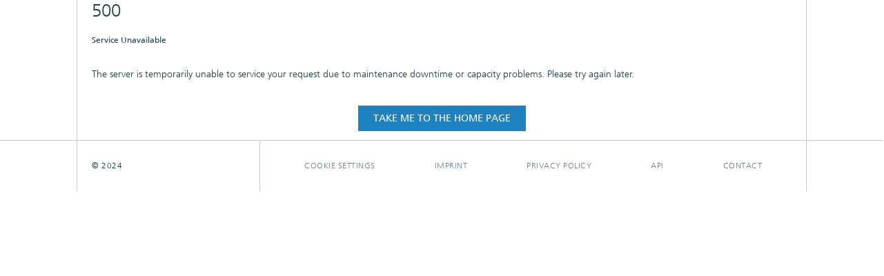

--- FILE ---
content_type: text/html; charset=utf-8
request_url: https://publica.fraunhofer.de/entities/person/1fc31f62-94d0-47fd-a1d7-7fdf098011a3
body_size: 108614
content:
<!DOCTYPE html><html lang="en"><head>
  <meta charset="UTF-8">
  <meta name="google-site-verification" content="WRELeRGm7aQOuXNhWhuFzASfyB4A8kvk0UbzCYrh7YM">
  <base href="/">
  <title>Gärtner, Anne</title>
  <meta name="viewport" content="width=device-width,minimum-scale=1">
  <meta http-equiv="cache-control" content="no-store">
<link rel="stylesheet" href="styles.faa02dd9ca494850.css" media="print" onload="this.media='all'"><noscript><link rel="stylesheet" href="styles.faa02dd9ca494850.css"></noscript><style>@charset "UTF-8";:root{--ds-breadcrumb-bg:#e9ecef !important}:root{--ds-content-spacing:1rem;--ds-button-height:2.625rem;--ds-card-height-percentage:98%;--ds-card-thumbnail-height:240px;--ds-dropdown-menu-max-height:200px;--ds-drop-zone-area-height:44px;--ds-drop-zone-area-z-index:1025;--ds-drop-zone-area-inner-z-index:1021;--ds-login-logo-height:72px;--ds-login-logo-width:72px;--ds-submission-header-z-index:1001;--ds-submission-footer-z-index:999;--ds-submission-inline-group-form-delete-z-index:998;--ds-main-z-index:1;--ds-nav-z-index:10;--ds-footer-z-index:0;--ds-sidebar-z-index:1030;--ds-header-bg:#fff;--ds-header-logo-height:50px;--ds-header-logo-height-xs:50px;--ds-header-icon-color:#1F82C0;--ds-header-icon-color-hover:#14557e;--ds-navbar-bg:var(--ds-header-bg);--ds-header-navbar-border-top-color:#fff;--ds-header-navbar-border-bottom-color:#ced4da;--ds-navbar-link-color:#39c1cd;--ds-navbar-link-color-hover:#258b94;--ds-expandable-navbar-bg:var(--ds-navbar-bg);--ds-expandable-navbar-link-color:var(--ds-navbar-link-color);--ds-expandable-navbar-link-color-hover:var(--ds-navbar-link-color-hover);--ds-admin-sidebar-bg:#132333;--ds-admin-sidebar-active-bg:#0f1b28;--ds-admin-sidebar-header-bg:#091119;--ds-dark-scrollbar-bg:#0f1b28;--ds-dark-scrollbar-alt-bg:#12202f;--ds-dark-scrollbar-fg:#47495d;--ds-submission-sections-margin-bottom:.5rem;--ds-edit-item-button-min-width:100px;--ds-edit-item-metadata-field-width:190px;--ds-edit-item-language-field-width:43px;--ds-thumbnail-max-width:125px;--ds-thumbnail-placeholder-background:#f8f9fa;--ds-thumbnail-placeholder-border:1px solid #dee2e6;--ds-thumbnail-placeholder-color:#444c54;--ds-dso-selector-list-max-height:475px;--ds-dso-selector-current-background-color:#eeeeee;--ds-dso-selector-current-background-hover-color:#d5d5d5;--ds-notification-bg-success:#1e7e24;--ds-notification-bg-danger:#bd214a;--ds-notification-bg-info:#2ba89e;--ds-notification-bg-warning:#d37b00;--ds-fa-fixed-width:1.25rem;--ds-icon-padding:1rem;--ds-collapsed-sidebar-width:52px;--ds-sidebar-items-width:250px;--ds-total-sidebar-width:302px;--ds-top-footer-bg:#e9ecef;--ds-footer-bg:#1F82C0;--ds-footer-border:1px solid var(--bs-gray-400);--ds-footer-padding:0;--ds-footer-padding-bottom:0;--ds-footer-logo-height:50px;--ds-home-news-link-color:#39c1cd;--ds-home-news-link-hover-color:#258b94;--ds-home-news-background-color:#e9ecef;--ds-breadcrumb-link-color:#39c1cd;--ds-breadcrumb-link-active-color:#165257;--ds-breadcrumb-max-length:200px;--ds-slider-color:#28a745;--ds-slider-handle-width:18px;--ds-search-form-scope-max-width:150px;--ds-context-x-offset:-16px;--ds-context-help-icon-size:16px;--ds-context-help-tooltip-width:300px;--ds-context-help-tooltip-link-color:$white;--ds-gap:.25rem;--ds-date-picker-input-max-width:300px;--ds-cris-layout-sidebar-width:350px;--ds-cris-layout-sidebar-background-color:#e9ecef;--ds-cris-layout-sidebar-link-color:rgba(0, 0, 0, .8);--ds-cris-layout-sidebar-link-color-active:#000000;--ds-cris-layout-sidebar-menu-background:#207698;--ds-cris-layout-sidebar-menu-color:#fff;--ds-cris-layout-sidebar-link-border-bottom:1px solid rgba(0, 0, 0, .1);--ds-cris-layout-sidebar-entry-height:40px;--ds-cris-layout-sidebar-entry-width:40px;--ds-cris-layout-sidebar-border-color:#207698;--ds-cris-layout-sidebar-hover-focus-background-color:#207698;--ds-cris-layout-sidebar-hover-focus-border-color:#207698;--ds-cris-layout-sidebar-menu-active-color:#39c1cd;--ds-cris-layout-sidebar-menu-active-background:#f8f9fa;--ds-cris-layout-sidebar-tab-color-hover:#f8f9fa;--ds-cris-layout-navbar-background-color:#e9ecef;--ds-cris-layout-navbar-border:1px solid #d9dadb;--ds-cris-layout-navbar-link-color:rgba(0, 0, 0, .8);--ds-cris-layout-navbar-link-color-active:#000000;--ds-cris-layout-navbar-menu-background:#207698;--ds-cris-layout-navbar-menu-color:#fff;--ds-cris-layout-navbar-link-border-bottom:none;--ds-cris-layout-navbar-sub-level-backround-color:#e9ecef;--ds-cris-layout-navbar-tab-color-active:#006666;--ds-cris-layout-navbar-tab-color-hover:#f8f9fa;--ds-advanced-attachment-image-max-height:160px;--ds-advanced-attachment-image-object-fit:cover;--ds-advanced-attachment-image-object-position:0% 0%;--ds-advanced-attachment-thumbnail-placeholder-font-weight:bold;--ds-dso-edit-field-width:210px;--ds-dso-edit-lang-width:90px;--ds-dso-edit-security-width:136px;--ds-dso-edit-authority-width:150px;--ds-dso-edit-actions-width:173px;--ds-dso-edit-virtual-tooltip-min-width:300px;--ds-comcol-logo-max-width:500px;--ds-comcol-logo-max-height:500px;--ds-identifier-sybetype-icon-height:24px}:root{--ds-content-spacing:0;--ds-header-logo-height:40px;--ds-banner-text-background:rgba(0, 0, 0, .45);--ds-banner-background-gradient-width:300px;--ds-home-news-link-color:#28a745;--ds-home-news-link-hover-color:#19692c;--ds-header-icon-color:#1F82C0;--ds-header-icon-color-hover:#14557e}:root{--bs-white:#fff;--bs-gray-100:#f8f9fa;--bs-gray-200:#e9ecef;--bs-gray-300:#dee2e6;--bs-gray-400:#ced4da;--bs-gray-500:#adb5bd;--bs-gray-600:#6c757d;--bs-gray-700:#495057;--bs-gray-800:#343a40;--bs-gray-900:#212529;--bs-black:#000;--bs-blue:#007bff;--bs-indigo:#6610f2;--bs-purple:#6f42c1;--bs-pink:#e83e8c;--bs-red:#dc3545;--bs-orange:#fd7e14;--bs-yellow:#ffc107;--bs-green:#28a745;--bs-teal:#20c997;--bs-cyan:#39c1cd;--bs-primary:#1F82C0;--bs-primary-bg:#8cc7ec;--bs-secondary:#6c757d;--bs-secondary-bg:#bcc1c6;--bs-success:#28a745;--bs-success-bg:#86e29b;--bs-info:#39c1cd;--bs-info-bg:#b3e7ec;--bs-warning:#ffc107;--bs-warning-bg:#ffe7a0;--bs-danger:#dc3545;--bs-danger-bg:#f3b7bd;--bs-light:#f8f9fa;--bs-dark:#343a40;--bs-theme-color-interval:8%;--bs-yiq-contrasted-threshold:170;--bs-yiq-text-dark:#212529;--bs-yiq-text-light:#fff;--bs-enable-caret:true;--bs-enable-rounded:true;--bs-enable-shadows:false;--bs-enable-gradients:false;--bs-enable-transitions:true;--bs-enable-prefers-reduced-motion-media-query:true;--bs-enable-grid-classes:true;--bs-enable-pointer-cursor-for-buttons:true;--bs-enable-print-styles:true;--bs-enable-responsive-font-sizes:true;--bs-enable-validation-icons:true;--bs-enable-deprecation-messages:true;--bs-spacer:1rem;--bs-spacer-0:0;--bs-spacer-1:.25rem;--bs-spacer-2:.5rem;--bs-spacer-3:.75rem;--bs-spacer-4:1rem;--bs-spacer-5:1.25rem;--bs-sizes-25:25%;--bs-sizes-50:50%;--bs-sizes-75:75%;--bs-sizes-100:100%;--bs-sizes-auto:auto;--bsbody-bg:#fff;--bs-body-color:#1c3f52;--bs-link-color:#1F82C0;--bs-link-decoration:none;--bs-link-hover-color:#14557e;--bs-link-hover-decoration:underline;--bs-emphasized-link-hover-darken-percentage:15%;--bs-paragraph-margin-bottom:1rem;--bs-xs-min:0;--bs-sm-min:576px;--bs-md-min:769px;--bs-lg-min:992px;--bs-xl-min:1300px;--bs-xs-max: ;--bs-sm-max:769px;--bs-md-max:992px;--bs-lg-max:1100px;--bs-xl-max:1200px;--bs-grid-columns:12;--bs-grid-gutter-width:3rem;--bs-line-height-lg:1.5;--bs-line-height-sm:1.5;--bs-border-width:1px;--bs-border-color:#c7cacc;--bs-border-radius:.25rem;--bs-border-radius-lg:.3rem;--bs-border-radius-sm:.2rem;--bs-rounded-pill:50rem;--bs-box-shadow-sm:0 .125rem .25rem rgba(0, 0, 0, .075);--bs-box-shadow:0 .5rem 1rem rgba(0, 0, 0, .15);--bs-box-shadow-lg:0 1rem 3rem rgba(0, 0, 0, .175);--bs-component-active-color:#fff;--bs-component-active-bg:#1F82C0;--bs-caret-width:.3em;--bs-caret-vertical-align:.255em;--bs-caret-spacing:.255em;--bs-transition-base:all .2s ease-in-out;--bs-transition-fade:opacity .15s linear;--bs-transition-collapse:height .35s ease;--bs-font-family-sans-serif:FrutigerLTW02, -apple-system, BlinkMacSystemFont, Segoe UI, Roboto, Helvetica Neue, Arial, Noto Sans, sans-serif, Apple Color Emoji, Segoe UI Emoji, Segoe UI Symbol, Noto Color Emoji;--bs-font-family-monospace:SFMono-Regular, Menlo, Monaco, Consolas, Liberation Mono, Courier New, monospace;--bs-font-family-base:FrutigerLTW02, -apple-system, BlinkMacSystemFont, Segoe UI, Roboto, Helvetica Neue, Arial, Noto Sans, sans-serif, Apple Color Emoji, Segoe UI Emoji, Segoe UI Symbol, Noto Color Emoji;--bs-font-size-base:1rem;--bs-font-size-lg:1.2rem;--bs-font-size-sm:.8333333333rem;--bs-font-weight-lighter:lighter;--bs-font-weight-light:200;--bs-font-weight-normal:400;--bs-font-weight-bold:600;--bs-font-weight-bolder:bolder;--bs-font-weight-base:200;--bs-line-height-base:1.5;--bs-h1-font-size:2.34375rem;--bs-h2-font-size:1.875rem;--bs-h3-font-size:1.5rem;--bs-h4-font-size:1.2rem;--bs-h5-font-size:1rem;--bs-h6-font-size:.8333333333rem;--bs-headings-margin-bottom:.5rem;--bs-headings-font-family: ;--bs-headings-font-weight:200;--bs-headings-line-height:1.2;--bs-headings-color: ;--bs-display1-size:5.7220458984rem;--bs-display2-size:4.5776367188rem;--bs-display3-size:3.662109375rem;--bs-display4-size:2.9296875rem;--bs-display1-weight:200;--bs-display2-weight:200;--bs-display3-weight:200;--bs-display4-weight:200;--bs-display-line-height:1.2;--bs-lead-font-size:1.2rem;--bs-lead-font-weight:300;--bs-small-font-size:.8333333333rem;--bs-text-muted:#6c757d;--bs-blockquote-small-color:#6c757d;--bs-blockquote-small-font-size:.8333333333rem;--bs-blockquote-font-size:1.25rem;--bs-hr-border-color:rgba(0, 0, 0, .1);--bs-hr-border-width:1px;--bs-mark-padding:.2em;--bs-dt-font-weight:600;--bs-kbd-box-shadow:inset 0 -.1rem 0 rgba(0, 0, 0, .25);--bs-nested-kbd-font-weight:600;--bs-list-inline-padding:.5rem;--bs-mark-bg:#fcf8e3;--bs-hr-margin-y:1rem;--bs-table-cell-padding:.75rem;--bs-table-cell-padding-sm:.3rem;--bs-table-color:#1c3f52;--bs-table-bg: ;--bs-table-accent-bg:rgba(0, 0, 0, .05);--bs-table-hover-color:#1c3f52;--bs-table-hover-bg:rgba(0, 0, 0, .075);--bs-table-active-bg:rgba(0, 0, 0, .075);--bs-table-border-width:1px;--bs-table-border-color:#c7cacc;--bs-table-head-bg:#e9ecef;--bs-table-head-color:#495057;--bs-table-dark-bg:#343a40;--bs-table-dark-accent-bg:rgba(255, 255, 255, .05);--bs-table-dark-hover-color:#fff;--bs-table-dark-hover-bg:rgba(255, 255, 255, .075);--bs-table-dark-border-color:#454d55;--bs-table-dark-color:#fff;--bs-table-striped-order:odd;--bs-table-caption-color:#6c757d;--bs-table-bg-level:-9;--bs-table-border-level:-6;--bs-input-btn-padding-y:.5rem;--bs-input-btn-padding-x:1.5rem;--bs-input-btn-font-family: ;--bs-input-btn-font-size:1rem;--bs-input-btn-line-height:1.5;--bs-input-btn-focus-width:.2rem;--bs-input-btn-focus-color:rgba(31, 130, 192, .25);--bs-input-btn-focus-box-shadow:0 0 0 .2rem rgba(31, 130, 192, .25);--bs-input-btn-padding-y-sm:.25rem;--bs-input-btn-padding-x-sm:.5rem;--bs-input-btn-font-size-sm:.8333333333rem;--bs-input-btn-line-height-sm:1.5;--bs-input-btn-padding-y-lg:1rem;--bs-input-btn-padding-x-lg:1.5rem;--bs-input-btn-font-size-lg:1.44rem;--bs-input-btn-line-height-lg:1.5;--bs-input-btn-border-width:1px;--bs-btn-padding-y:.5rem;--bs-btn-padding-x:1.5rem;--bs-btn-font-family: ;--bs-btn-font-size:1rem;--bs-btn-line-height:1.5;--bs-btn-padding-y-sm:.25rem;--bs-btn-padding-x-sm:.5rem;--bs-btn-font-size-sm:.8333333333rem;--bs-btn-line-height-sm:1.5;--bs-btn-padding-y-lg:1rem;--bs-btn-padding-x-lg:1.5rem;--bs-btn-font-size-lg:1.44rem;--bs-btn-line-height-lg:1.5;--bs-btn-border-width:1px;--bs-btn-font-weight:400;--bs-btn-box-shadow:inset 0 1px 0 rgba(255, 255, 255, .15), 0 1px 1px rgba(0, 0, 0, .075);--bs-btn-focus-width:.2rem;--bs-btn-focus-box-shadow:0 0 0 .2rem rgba(31, 130, 192, .25);--bs-btn-disabled-opacity:.65;--bs-btn-active-box-shadow:inset 0 3px 5px rgba(0, 0, 0, .125);--bs-btn-link-disabled-color:#6c757d;--bs-btn-block-spacing-y:.5rem;--bs-btn-border-radius:0;--bs-btn-border-radius-lg:0;--bs-btn-border-radius-sm:0;--bs-btn-transition:color .15s ease-in-out, background-color .15s ease-in-out, border-color .15s ease-in-out, box-shadow .15s ease-in-out;--bs-label-margin-bottom:.5rem;--bs-input-padding-y:.5rem;--bs-input-padding-x:1.5rem;--bs-input-font-family: ;--bs-input-font-size:1rem;--bs-input-font-weight:200;--bs-input-line-height:1.5;--bs-input-padding-y-sm:.25rem;--bs-input-padding-x-sm:.5rem;--bs-input-font-size-sm:.8333333333rem;--bs-input-line-height-sm:1.5;--bs-input-padding-y-lg:1rem;--bs-input-padding-x-lg:1.5rem;--bs-input-font-size-lg:1.44rem;--bs-input-line-height-lg:1.5;--bs-input-bg:#fff;--bs-input-disabled-bg:#e9ecef;--bs-input-color:#495057;--bs-input-border-color:#ced4da;--bs-input-border-width:1px;--bs-input-box-shadow:inset 0 1px 1px rgba(0, 0, 0, .075);--bs-input-border-radius:0;--bs-input-border-radius-lg:0;--bs-input-border-radius-sm:0;--bs-input-focus-bg:#fff;--bs-input-focus-border-color:#76bce9;--bs-input-focus-color:#495057;--bs-input-focus-width:.2rem;--bs-input-focus-box-shadow:0 0 0 .2rem rgba(31, 130, 192, .25);--bs-input-placeholder-color:#6c757d;--bs-input-plaintext-color:#1c3f52;--bs-input-height-border:2px;--bs-input-height-inner:calc(1.5em + 1rem);--bs-input-height-inner-half:calc(.75em + .5rem);--bs-input-height-inner-quarter:calc(.375em + .25rem);--bs-input-height:calc(1.5em + 1rem + 2px);--bs-input-height-sm:calc(1.5em + .5rem + 2px);--bs-input-height-lg:calc(1.5em + 2rem + 2px);--bs-input-transition:border-color .15s ease-in-out, box-shadow .15s ease-in-out;--bs-form-text-margin-top:.25rem;--bs-form-check-input-gutter:1.25rem;--bs-form-check-input-margin-y:.3rem;--bs-form-check-input-margin-x:.25rem;--bs-form-check-inline-margin-x:.75rem;--bs-form-check-inline-input-margin-x:.3125rem;--bs-form-grid-gutter-width:10px;--bs-form-group-margin-bottom:1rem;--bs-input-group-addon-color:#495057;--bs-input-group-addon-bg:#e9ecef;--bs-input-group-addon-border-color:#ced4da;--bs-custom-forms-transition:background-color .15s ease-in-out, border-color .15s ease-in-out, box-shadow .15s ease-in-out;--bs-custom-control-gutter:.5rem;--bs-custom-control-spacer-x:1rem;--bs-custom-control-indicator-size:1rem;--bs-custom-control-indicator-bg:#fff;--bs-custom-control-indicator-bg-size:50% 50%;--bs-custom-control-indicator-box-shadow:inset 0 1px 1px rgba(0, 0, 0, .075);--bs-custom-control-indicator-border-color:#adb5bd;--bs-custom-control-indicator-border-width:1px;--bs-custom-control-indicator-disabled-bg:#e9ecef;--bs-custom-control-label-disabled-color:#6c757d;--bs-custom-control-indicator-checked-color:#fff;--bs-custom-control-indicator-checked-bg:#1F82C0;--bs-custom-control-indicator-checked-disabled-bg:rgba(31, 130, 192, .5);--bs-custom-control-indicator-checked-box-shadow: ;--bs-custom-control-indicator-checked-border-color:#1F82C0;--bs-custom-control-indicator-focus-box-shadow:0 0 0 .2rem rgba(31, 130, 192, .25);--bs-custom-control-indicator-focus-border-color:#76bce9;--bs-custom-control-indicator-active-color:#fff;--bs-custom-control-indicator-active-bg:#a2d2f0;--bs-custom-control-indicator-active-box-shadow: ;--bs-custom-control-indicator-active-border-color:#a2d2f0;--bs-custom-checkbox-indicator-border-radius:.25rem;--bs-custom-checkbox-indicator-icon-checked:url("data:image/svg+xml,<svg xmlns='http://www.w3.org/2000/svg' width='8' height='8' viewBox='0 0 8 8'><path fill='#fff' d='M6.564.75l-3.59 3.612-1.538-1.55L0 4.26l2.974 2.99L8 2.193z'/></svg>");--bs-custom-checkbox-indicator-indeterminate-bg:#1F82C0;--bs-custom-checkbox-indicator-indeterminate-color:#fff;--bs-custom-checkbox-indicator-icon-indeterminate:url("data:image/svg+xml,<svg xmlns='http://www.w3.org/2000/svg' width='4' height='4' viewBox='0 0 4 4'><path stroke='#fff' d='M0 2h4'/></svg>");--bs-custom-checkbox-indicator-indeterminate-box-shadow: ;--bs-custom-checkbox-indicator-indeterminate-border-color:#1F82C0;--bs-custom-radio-indicator-border-radius:50%;--bs-custom-radio-indicator-icon-checked:url("data:image/svg+xml,<svg xmlns='http://www.w3.org/2000/svg' width='12' height='12' viewBox='-4 -4 8 8'><circle r='3' fill='#fff'/></svg>");--bs-custom-switch-width:1.75rem;--bs-custom-switch-indicator-border-radius:.5rem;--bs-custom-switch-indicator-size:calc(1rem - 4px);--bs-custom-select-padding-y:.5rem;--bs-custom-select-padding-x:1.5rem;--bs-custom-select-font-family: ;--bs-custom-select-font-size:1rem;--bs-custom-select-height:calc(1.5em + 1rem + 2px);--bs-custom-select-indicator-padding:1rem;--bs-custom-select-font-weight:200;--bs-custom-select-line-height:1.5;--bs-custom-select-color:#495057;--bs-custom-select-disabled-color:#6c757d;--bs-custom-select-bg:#fff;--bs-custom-select-disabled-bg:#e9ecef;--bs-custom-select-bg-size:8px 10px;--bs-custom-select-indicator-color:#343a40;--bs-custom-select-indicator:url("data:image/svg+xml,<svg xmlns='http://www.w3.org/2000/svg' width='4' height='5' viewBox='0 0 4 5'><path fill='#343a40' d='M2 0L0 2h4zm0 5L0 3h4z'/></svg>");--bs-custom-select-background:url("data:image/svg+xml,%3csvg xmlns='http://www.w3.org/2000/svg' width='4' height='5' viewBox='0 0 4 5'%3e%3cpath fill='%23343a40' d='M2 0L0 2h4zm0 5L0 3h4z'/%3e%3c/svg%3e") right 1.5rem center/8px 10px no-repeat;--bs-custom-select-feedback-icon-padding-right:calc(.75em + 3.25rem);--bs-custom-select-feedback-icon-position:center right 2.5rem;--bs-custom-select-feedback-icon-size:calc(.75em + .5rem) calc(.75em + .5rem);--bs-custom-select-border-width:1px;--bs-custom-select-border-color:#ced4da;--bs-custom-select-border-radius:.25rem;--bs-custom-select-box-shadow:inset 0 1px 2px rgba(0, 0, 0, .075);--bs-custom-select-focus-border-color:#76bce9;--bs-custom-select-focus-width:.2rem;--bs-custom-select-focus-box-shadow:0 0 0 .2rem rgba(31, 130, 192, .25);--bs-custom-select-padding-y-sm:.25rem;--bs-custom-select-padding-x-sm:.5rem;--bs-custom-select-font-size-sm:.8333333333rem;--bs-custom-select-height-sm:calc(1.5em + .5rem + 2px);--bs-custom-select-padding-y-lg:1rem;--bs-custom-select-padding-x-lg:1.5rem;--bs-custom-select-font-size-lg:1.44rem;--bs-custom-select-height-lg:calc(1.5em + 2rem + 2px);--bs-custom-range-track-width:100%;--bs-custom-range-track-height:.5rem;--bs-custom-range-track-cursor:pointer;--bs-custom-range-track-bg:#dee2e6;--bs-custom-range-track-border-radius:1rem;--bs-custom-range-track-box-shadow:inset 0 .25rem .25rem rgba(0, 0, 0, .1);--bs-custom-range-thumb-width:1rem;--bs-custom-range-thumb-height:1rem;--bs-custom-range-thumb-bg:#1F82C0;--bs-custom-range-thumb-border:0;--bs-custom-range-thumb-border-radius:1rem;--bs-custom-range-thumb-box-shadow:0 .1rem .25rem rgba(0, 0, 0, .1);--bs-custom-range-thumb-focus-box-shadow:0 0 0 1px #fff, 0 0 0 .2rem rgba(31, 130, 192, .25);--bs-custom-range-thumb-focus-box-shadow-width:.2rem;--bs-custom-range-thumb-active-bg:#a2d2f0;--bs-custom-range-thumb-disabled-bg:#adb5bd;--bs-custom-file-height:calc(1.5em + 1rem + 2px);--bs-custom-file-height-inner:calc(1.5em + 1rem);--bs-custom-file-focus-border-color:#76bce9;--bs-custom-file-focus-box-shadow:0 0 0 .2rem rgba(31, 130, 192, .25);--bs-custom-file-disabled-bg:#e9ecef;--bs-custom-file-padding-y:.5rem;--bs-custom-file-padding-x:1.5rem;--bs-custom-file-line-height:1.5;--bs-custom-file-font-family: ;--bs-custom-file-font-weight:200;--bs-custom-file-color:#495057;--bs-custom-file-bg:#fff;--bs-custom-file-border-width:1px;--bs-custom-file-border-color:#ced4da;--bs-custom-file-border-radius:0;--bs-custom-file-box-shadow:inset 0 1px 1px rgba(0, 0, 0, .075);--bs-custom-file-button-color:#495057;--bs-custom-file-button-bg:#e9ecef;--bs-form-feedback-margin-top:.25rem;--bs-form-feedback-font-size:.8333333333rem;--bs-form-feedback-valid-color:#28a745;--bs-form-feedback-invalid-color:#dc3545;--bs-form-feedback-icon-valid-color:#28a745;--bs-form-feedback-icon-valid:url("data:image/svg+xml,<svg xmlns='http://www.w3.org/2000/svg' width='8' height='8' viewBox='0 0 8 8'><path fill='#28a745' d='M2.3 6.73L.6 4.53c-.4-1.04.46-1.4 1.1-.8l1.1 1.4 3.4-3.8c.6-.63 1.6-.27 1.2.7l-4 4.6c-.43.5-.8.4-1.1.1z'/></svg>");--bs-form-feedback-icon-invalid-color:#dc3545;--bs-form-feedback-icon-invalid:url("data:image/svg+xml,<svg xmlns='http://www.w3.org/2000/svg' width='12' height='12' fill='none' stroke='#dc3545' viewBox='0 0 12 12'><circle cx='6' cy='6' r='4.5'/><path stroke-linejoin='round' d='M5.8 3.6h.4L6 6.5z'/><circle cx='6' cy='8.2' r='.6' fill='#dc3545' stroke='none'/></svg>");--bs-zindex-dropdown:1000;--bs-zindex-sticky:1020;--bs-zindex-fixed:1030;--bs-zindex-modal-backdrop:1040;--bs-zindex-modal:1050;--bs-zindex-popover:1060;--bs-zindex-tooltip:1070;--bs-nav-link-padding-y:.5rem;--bs-nav-link-padding-x:1rem;--bs-nav-link-disabled-color:#6c757d;--bs-nav-tabs-border-color:#dee2e6;--bs-nav-tabs-border-width:1px;--bs-nav-tabs-border-radius:.25rem;--bs-nav-tabs-link-hover-border-color:#e9ecef #e9ecef #dee2e6;--bs-nav-tabs-link-active-color:#495057;--bs-nav-tabs-link-active-bg:#fff;--bs-nav-tabs-link-active-border-color:#dee2e6 #dee2e6 #fff;--bs-nav-pills-border-radius:.25rem;--bs-nav-pills-link-active-color:#fff;--bs-nav-pills-link-active-bg:#1F82C0;--bs-nav-divider-color:#e9ecef;--bs-nav-divider-margin-y:.5rem;--bs-navbar-padding-y:.5rem;--bs-navbar-padding-x:1rem;--bs-navbar-nav-link-padding-x:.5rem;--bs-navbar-brand-font-size:1.2rem;--bs-nav-link-height:2.5rem;--bs-navbar-brand-height:1.8rem;--bs-navbar-brand-padding-y:.35rem;--bs-navbar-toggler-padding-y:.25rem;--bs-navbar-toggler-padding-x:.75rem;--bs-navbar-toggler-font-size:1.2rem;--bs-navbar-toggler-border-radius:0;--bs-navbar-dark-color:rgba(255, 255, 255, .5);--bs-navbar-dark-hover-color:rgba(255, 255, 255, .75);--bs-navbar-dark-active-color:#fff;--bs-navbar-dark-disabled-color:rgba(255, 255, 255, .25);--bs-navbar-dark-toggler-icon-bg:url("data:image/svg+xml;charset=utf8,<svg+viewBox='0+0+30+30'+xmlns='http://www.w3.org/2000/svg'><path+stroke='rgba(255, 255, 255, 0.5)'+stroke-width='2'+stroke-linecap='round'+stroke-miterlimit='10'+d='M4+7h22M4+15h22M4+23h22'/></svg>");--bs-navbar-dark-toggler-border-color:rgba(255, 255, 255, .1);--bs-navbar-light-color:rgba(0, 0, 0, .5);--bs-navbar-light-hover-color:rgba(0, 0, 0, .7);--bs-navbar-light-active-color:rgba(0, 0, 0, .9);--bs-navbar-light-disabled-color:rgba(0, 0, 0, .3);--bs-navbar-light-toggler-icon-bg:url("data:image/svg+xml;charset=utf8,<svg+viewBox='0+0+30+30'+xmlns='http://www.w3.org/2000/svg'><path+stroke='rgba(0, 0, 0, 0.5)'+stroke-width='2'+stroke-linecap='round'+stroke-miterlimit='10'+d='M4+7h22M4+15h22M4+23h22'/></svg>");--bs-navbar-light-toggler-border-color:rgba(0, 0, 0, .1);--bs-navbar-light-brand-color:rgba(0, 0, 0, .9);--bs-navbar-light-brand-hover-color:rgba(0, 0, 0, .9);--bs-navbar-dark-brand-color:#fff;--bs-navbar-dark-brand-hover-color:#fff;--bs-dropdown-min-width:10rem;--bs-dropdown-padding-y:.5rem;--bs-dropdown-spacer:.125rem;--bs-dropdown-font-size:1rem;--bs-dropdown-color:#1c3f52;--bs-dropdown-bg:#fff;--bs-dropdown-border-color:rgba(0, 0, 0, .15);--bs-dropdown-border-radius:.25rem;--bs-dropdown-border-width:1px;--bs-dropdown-inner-border-radius:calc(.25rem - 1px);--bs-dropdown-divider-bg:#e9ecef;--bs-dropdown-divider-margin-y:.5rem;--bs-dropdown-box-shadow:0 .5rem 1rem rgba(0, 0, 0, .175);--bs-dropdown-link-color:#212529;--bs-dropdown-link-hover-color:#16181b;--bs-dropdown-link-hover-bg:#e9ecef;--bs-dropdown-link-active-color:#fff;--bs-dropdown-link-active-bg:#1F82C0;--bs-dropdown-link-disabled-color:#adb5bd;--bs-dropdown-item-padding-y:.25rem;--bs-dropdown-item-padding-x:1.5rem;--bs-dropdown-header-color:#6c757d;--bs-pagination-padding-y:.5rem;--bs-pagination-padding-x:.75rem;--bs-pagination-padding-y-sm:.25rem;--bs-pagination-padding-x-sm:.5rem;--bs-pagination-padding-y-lg:.75rem;--bs-pagination-padding-x-lg:1.5rem;--bs-pagination-line-height:1.25;--bs-pagination-color:#1F82C0;--bs-pagination-bg:#fff;--bs-pagination-border-width:1px;--bs-pagination-border-color:#dee2e6;--bs-pagination-focus-box-shadow:0 0 0 .2rem rgba(31, 130, 192, .25);--bs-pagination-focus-outline:0;--bs-pagination-hover-color:#14557e;--bs-pagination-hover-bg:#e9ecef;--bs-pagination-hover-border-color:#dee2e6;--bs-pagination-active-color:#fff;--bs-pagination-active-bg:#1F82C0;--bs-pagination-active-border-color:#1F82C0;--bs-pagination-disabled-color:#6c757d;--bs-pagination-disabled-bg:#fff;--bs-pagination-disabled-border-color:#dee2e6;--bs-jumbotron-padding:2rem;--bs-jumbotron-color: ;--bs-jumbotron-bg:#e9ecef;--bs-card-spacer-y:1.5rem;--bs-card-spacer-x:1.5rem;--bs-card-border-width:1px;--bs-card-border-radius:0;--bs-card-border-color:#c7cacc;--bs-card-inner-border-radius:-1px;--bs-card-cap-bg:rgba(0, 0, 0, .03);--bs-card-cap-color: ;--bs-card-color: ;--bs-card-bg:transparent;--bs-card-img-overlay-padding:1.25rem;--bs-card-group-margin:1.5rem;--bs-card-deck-margin:1.5rem;--bs-card-columns-count:3;--bs-card-columns-gap:1.25rem;--bs-card-columns-margin:1.5rem;--bs-tooltip-font-size:.8333333333rem;--bs-tooltip-max-width:200px;--bs-tooltip-color:#fff;--bs-tooltip-bg:#000;--bs-tooltip-border-radius:.25rem;--bs-tooltip-opacity:.9;--bs-tooltip-padding-y:.25rem;--bs-tooltip-padding-x:.5rem;--bs-tooltip-margin:0;--bs-tooltip-arrow-width:.8rem;--bs-tooltip-arrow-height:.4rem;--bs-tooltip-arrow-color:#000;--bs-form-feedback-tooltip-padding-y:.25rem;--bs-form-feedback-tooltip-padding-x:.5rem;--bs-form-feedback-tooltip-font-size:.8333333333rem;--bs-form-feedback-tooltip-line-height:1.5;--bs-form-feedback-tooltip-opacity:.9;--bs-form-feedback-tooltip-border-radius:.25rem;--bs-popover-font-size:.8333333333rem;--bs-popover-bg:#fff;--bs-popover-max-width:276px;--bs-popover-border-width:1px;--bs-popover-border-color:rgba(0, 0, 0, .2);--bs-popover-border-radius:.3rem;--bs-popover-box-shadow:0 .25rem .5rem rgba(0, 0, 0, .2);--bs-popover-header-bg:#f7f7f7;--bs-popover-header-color: ;--bs-popover-header-padding-y:.5rem;--bs-popover-header-padding-x:.75rem;--bs-popover-body-color:#1c3f52;--bs-popover-body-padding-y:.5rem;--bs-popover-body-padding-x:.75rem;--bs-popover-arrow-width:1rem;--bs-popover-arrow-height:.5rem;--bs-popover-arrow-color:#fff;--bs-popover-arrow-outer-color:rgba(0, 0, 0, .25);--bs-toast-max-width:350px;--bs-toast-padding-x:.75rem;--bs-toast-padding-y:.25rem;--bs-toast-font-size:.875rem;--bs-toast-color: ;--bs-toast-background-color:rgba(255, 255, 255, .85);--bs-toast-border-width:1px;--bs-toast-border-color:rgba(0, 0, 0, .1);--bs-toast-border-radius:.25rem;--bs-toast-box-shadow:0 .25rem .75rem rgba(0, 0, 0, .1);--bs-toast-header-color:#6c757d;--bs-toast-header-background-color:rgba(255, 255, 255, .85);--bs-toast-header-border-color:rgba(0, 0, 0, .05);--bs-badge-font-size:75%;--bs-badge-font-weight:600;--bs-badge-padding-y:.4em;--bs-badge-padding-x:.65em;--bs-badge-border-radius:.25rem;--bs-badge-transition:color .15s ease-in-out, background-color .15s ease-in-out, border-color .15s ease-in-out, box-shadow .15s ease-in-out;--bs-badge-focus-width:.2rem;--bs-badge-pill-padding-x:.6em;--bs-badge-pill-border-radius:10rem;--bs-modal-inner-padding:1rem;--bs-modal-dialog-margin:.5rem;--bs-modal-dialog-margin-y-sm-up:1.75rem;--bs-modal-title-line-height:1.5;--bs-modal-content-color: ;--bs-modal-content-bg:#fff;--bs-modal-content-border-color:rgba(0, 0, 0, .2);--bs-modal-content-border-width:1px;--bs-modal-content-border-radius:.3rem;--bs-modal-content-box-shadow-xs:0 .25rem .5rem rgba(0, 0, 0, .5);--bs-modal-content-box-shadow-sm-up:0 .5rem 1rem rgba(0, 0, 0, .5);--bs-modal-backdrop-bg:#000;--bs-modal-backdrop-opacity:.5;--bs-modal-header-border-color:#c7cacc;--bs-modal-footer-border-color:#c7cacc;--bs-modal-header-border-width:1px;--bs-modal-footer-border-width:1px;--bs-modal-header-padding-y:1rem;--bs-modal-header-padding-x:1rem;--bs-modal-header-padding:1rem 1rem;--bs-modal-xl:1140px;--bs-modal-lg:800px;--bs-modal-md:500px;--bs-modal-sm:300px;--bs-modal-fade-transform:translate(0, -50px);--bs-modal-show-transform:none;--bs-modal-transition:transform .3s ease-out;--bs-alert-padding-y:.75rem;--bs-alert-padding-x:1.25rem;--bs-alert-margin-bottom:1rem;--bs-alert-border-radius:.25rem;--bs-alert-link-font-weight:600;--bs-alert-border-width:1px;--bs-alert-bg-level:-10;--bs-alert-border-level:-9;--bs-alert-color-level:6;--bs-progress-height:1rem;--bs-progress-font-size:.75rem;--bs-progress-bg:#e9ecef;--bs-progress-border-radius:.25rem;--bs-progress-box-shadow:inset 0 .1rem .1rem rgba(0, 0, 0, .1);--bs-progress-bar-color:#fff;--bs-progress-bar-bg:#1F82C0;--bs-progress-bar-animation-timing:1s linear infinite;--bs-progress-bar-transition:width .6s ease;--bs-list-group-color: ;--bs-list-group-bg:#fff;--bs-list-group-border-color:rgba(0, 0, 0, .125);--bs-list-group-border-width:1px;--bs-list-group-border-radius:.25rem;--bs-list-group-item-padding-y:.75rem;--bs-list-group-item-padding-x:1.25rem;--bs-list-group-hover-bg:#f8f9fa;--bs-list-group-active-color:#fff;--bs-list-group-active-bg:#1F82C0;--bs-list-group-active-border-color:#1F82C0;--bs-list-group-disabled-color:#6c757d;--bs-list-group-disabled-bg:#fff;--bs-list-group-action-color:#495057;--bs-list-group-action-hover-color:#495057;--bs-list-group-action-active-color:#1c3f52;--bs-list-group-action-active-bg:#e9ecef;--bs-thumbnail-padding:.25rem;--bs-thumbnail-bg:#fff;--bs-thumbnail-border-width:1px;--bs-thumbnail-border-color:#dee2e6;--bs-thumbnail-border-radius:.25rem;--bs-thumbnail-box-shadow:0 1px 2px rgba(0, 0, 0, .075);--bs-figure-caption-font-size:90%;--bs-figure-caption-color:#6c757d;--bs-breadcrumb-padding-y:1rem;--bs-breadcrumb-padding-x:1.5rem;--bs-breadcrumb-item-padding:.5rem;--bs-breadcrumb-margin-bottom:1rem;--bs-breadcrumb-bg:transparent;--bs-breadcrumb-divider-color:#6c757d;--bs-breadcrumb-active-color:#6c757d;--bs-breadcrumb-divider:/;--bs-breadcrumb-border-radius:0;--bs-carousel-control-color:#fff;--bs-carousel-control-width:15%;--bs-carousel-control-opacity:.5;--bs-carousel-control-hover-opacity:.9;--bs-carousel-control-transition:opacity .15s ease;--bs-carousel-indicator-width:30px;--bs-carousel-indicator-height:3px;--bs-carousel-indicator-hit-area-height:10px;--bs-carousel-indicator-spacer:3px;--bs-carousel-indicator-active-bg:#fff;--bs-carousel-indicator-transition:opacity .6s ease;--bs-carousel-caption-width:70%;--bs-carousel-caption-color:#fff;--bs-carousel-control-icon-width:20px;--bs-carousel-control-prev-icon-bg:url("data:image/svg+xml,<svg xmlns='http://www.w3.org/2000/svg' fill='#fff' width='8' height='8' viewBox='0 0 8 8'><path d='M5.25 0l-4 4 4 4 1.5-1.5L4.25 4l2.5-2.5L5.25 0z'/></svg>");--bs-carousel-control-next-icon-bg:url("data:image/svg+xml,<svg xmlns='http://www.w3.org/2000/svg' fill='#fff' width='8' height='8' viewBox='0 0 8 8'><path d='M2.75 0l-1.5 1.5L3.75 4l-2.5 2.5L2.75 8l4-4-4-4z'/></svg>");--bs-carousel-transition-duration:.6s;--bs-carousel-transition:transform .6s ease-in-out;--bs-spinner-width:2rem;--bs-spinner-height:2rem;--bs-spinner-border-width:.25em;--bs-spinner-width-sm:1rem;--bs-spinner-height-sm:1rem;--bs-spinner-border-width-sm:.2em;--bs-close-font-size:1.5rem;--bs-close-font-weight:600;--bs-close-color:#000;--bs-close-text-shadow:0 1px 0 #fff;--bs-code-font-size:87.5%;--bs-code-color:#e83e8c;--bs-kbd-padding-y:.2rem;--bs-kbd-padding-x:.4rem;--bs-kbd-font-size:87.5%;--bs-kbd-color:#fff;--bs-kbd-bg:#212529;--bs-pre-color:#212529;--bs-pre-scrollable-max-height:340px;--bs-displays:none, inline, inline-block, block, table, table-row, table-cell, flex, inline-flex;--bs-overflows:auto, hidden;--bs-positions:static, relative, absolute, fixed, sticky;--bs-print-page-size:a3;--bs-print-body-min-width:992px}:root{--blue:#007bff;--indigo:#6610f2;--purple:#6f42c1;--pink:#e83e8c;--red:#dc3545;--orange:#fd7e14;--yellow:#ffc107;--green:#28a745;--teal:#20c997;--cyan:#39c1cd;--white:#fff;--gray:#6c757d;--gray-dark:#343a40;--primary:#1F82C0;--secondary:#6c757d;--success:#28a745;--info:#39c1cd;--warning:#ffc107;--danger:#dc3545;--light:#f8f9fa;--dark:#343a40;--breakpoint-xs:0;--breakpoint-sm:576px;--breakpoint-md:769px;--breakpoint-lg:992px;--breakpoint-xl:1300px;--breakpoint-xxl:1500px;--breakpoint-xxxl:1800px;--font-family-sans-serif:"FrutigerLTW02", -apple-system, BlinkMacSystemFont, "Segoe UI", Roboto, "Helvetica Neue", Arial, "Noto Sans", sans-serif, "Apple Color Emoji", "Segoe UI Emoji", "Segoe UI Symbol", "Noto Color Emoji";--font-family-monospace:SFMono-Regular, Menlo, Monaco, Consolas, "Liberation Mono", "Courier New", monospace}*,*:before,*:after{box-sizing:border-box}html{font-family:sans-serif;line-height:1.15;-webkit-text-size-adjust:100%;-webkit-tap-highlight-color:rgba(0,0,0,0)}footer,header,main,nav{display:block}body{margin:0;font-family:FrutigerLTW02,-apple-system,BlinkMacSystemFont,Segoe UI,Roboto,Helvetica Neue,Arial,Noto Sans,sans-serif,"Apple Color Emoji","Segoe UI Emoji",Segoe UI Symbol,"Noto Color Emoji";font-size:1rem;font-weight:200;line-height:1.5;color:#1c3f52;text-align:left;background-color:#fff}[tabindex="-1"]:focus:not(.focus-visible){outline:0!important}[tabindex="-1"]:focus:not(:focus-visible){outline:0!important}h1,h6{margin-top:0;margin-bottom:.5rem}ol,ul{margin-top:0;margin-bottom:1rem}a{color:#1f82c0;text-decoration:none;background-color:#0000}a:hover{color:#14557e;text-decoration:underline}img{vertical-align:middle;border-style:none}label{display:inline-block;margin-bottom:.5rem}button{border-radius:0}button:focus:not(.focus-visible){outline:0}button:focus:not(:focus-visible){outline:0}input,button{margin:0;font-family:inherit;font-size:inherit;line-height:inherit}button,input{overflow:visible}button{text-transform:none}[role=button]{cursor:pointer}button,[type=button]{-webkit-appearance:button}button:not(:disabled),[type=button]:not(:disabled){cursor:pointer}button::-moz-focus-inner,[type=button]::-moz-focus-inner{padding:0;border-style:none}h1,h6{margin-bottom:.5rem;font-weight:200;line-height:1.2}h1{font-size:2.34375rem}@media (max-width: 1200px){h1{font-size:calc(1.359375rem + 1.3125vw)}}h6{font-size:.8333333333rem}.img-fluid{max-width:100%;height:auto}.container{width:100%;padding-right:1.5rem;padding-left:1.5rem;margin-right:auto;margin-left:auto}@media (min-width: 576px){.container{max-width:769px}}@media (min-width: 769px){.container{max-width:992px}}@media (min-width: 992px){.container{max-width:1100px}}@media (min-width: 1300px){.container{max-width:1200px}}@media (min-width: 1500px){.container{max-width:1500px}}@media (min-width: 1800px){.container{max-width:1600px}}.row{display:flex;flex-wrap:wrap;margin-right:-1.5rem;margin-left:-1.5rem}.col-sm-9,.col-sm-3,.col,.col-9,.col-3{position:relative;width:100%;padding-right:1.5rem;padding-left:1.5rem}.col{flex-basis:0;flex-grow:1;max-width:100%}.col-3{flex:0 0 25%;max-width:25%}.col-9{flex:0 0 75%;max-width:75%}@media (min-width: 576px){.col-sm-3{flex:0 0 25%;max-width:25%}.col-sm-9{flex:0 0 75%;max-width:75%}.order-sm-1{order:1}.order-sm-2{order:2}}.form-control{display:block;width:100%;height:calc(1.5em + 1rem + 2px);padding:.5rem 1.5rem;font-size:1rem;font-weight:200;line-height:1.5;color:#495057;background-color:#fff;background-clip:padding-box;border:1px solid #ced4da;border-radius:0;transition:border-color .15s ease-in-out,box-shadow .15s ease-in-out}@media (prefers-reduced-motion: reduce){.form-control{transition:none}}.form-control::-ms-expand{background-color:#0000;border:0}.form-control:focus{color:#495057;background-color:#fff;border-color:#76bce9;outline:0;box-shadow:0 0 0 .2rem #1f82c040}.form-control::placeholder{color:#6c757d;opacity:1}.form-control:disabled{background-color:#e9ecef;opacity:1}.btn{display:inline-block;font-weight:400;color:#1c3f52;text-align:center;vertical-align:middle;-webkit-user-select:none;user-select:none;background-color:#0000;border:1px solid rgba(0,0,0,0);padding:.5rem 1.5rem;font-size:1rem;line-height:1.5;border-radius:0;transition:color .15s ease-in-out,background-color .15s ease-in-out,border-color .15s ease-in-out,box-shadow .15s ease-in-out}@media (prefers-reduced-motion: reduce){.btn{transition:none}}.btn:hover{color:#1c3f52;text-decoration:none}.btn:focus{outline:0;box-shadow:0 0 0 .2rem #1f82c040}.btn:disabled{opacity:.65}.btn:not(:disabled):not(.disabled){cursor:pointer}.btn-primary{color:#fff;background-color:#1f82c0;border-color:#1f82c0}.btn-primary:hover{color:#fff;background-color:#1a6c9f;border-color:#186494}.btn-primary:focus{color:#fff;background-color:#1a6c9f;border-color:#186494;box-shadow:0 0 0 .2rem #4195c980}.btn-primary:disabled{color:#fff;background-color:#1f82c0;border-color:#1f82c0}.btn-primary:not(:disabled):not(.disabled):active{color:#fff;background-color:#186494;border-color:#165d89}.btn-primary:not(:disabled):not(.disabled):active:focus{box-shadow:0 0 0 .2rem #4195c980}.btn-outline-primary{color:#1f82c0;border-color:#1f82c0}.btn-outline-primary:hover{color:#fff;background-color:#1f82c0;border-color:#1f82c0}.btn-outline-primary:focus{box-shadow:0 0 0 .2rem #1f82c080}.btn-outline-primary:disabled{color:#1f82c0;background-color:#0000}.btn-outline-primary:not(:disabled):not(.disabled):active{color:#fff;background-color:#1f82c0;border-color:#1f82c0}.btn-outline-primary:not(:disabled):not(.disabled):active:focus{box-shadow:0 0 0 .2rem #1f82c080}.btn-link{font-weight:400;color:#1f82c0;text-decoration:none}.btn-link:hover{color:#14557e;text-decoration:underline}.btn-link:focus{text-decoration:underline}.btn-link:disabled{color:#6c757d;pointer-events:none}.btn-lg{padding:1rem 1.5rem;font-size:1.44rem;line-height:1.5;border-radius:0}@media (max-width: 1200px){.btn-lg{font-size:calc(1.269rem + .228vw)}}ds-context-menu .btn{padding:.25rem .5rem;font-size:.8333333333rem;line-height:1.5;border-radius:0}.btn-block{display:block;width:100%}.dropdown{position:relative}.dropdown-toggle{white-space:nowrap}.dropdown-toggle:after{display:inline-block;margin-left:.255em;vertical-align:.255em;content:"";border-top:.3em solid;border-right:.3em solid rgba(0,0,0,0);border-bottom:0;border-left:.3em solid rgba(0,0,0,0)}.dropdown-toggle:empty:after{margin-left:0}.dropdown-menu{position:absolute;top:100%;left:0;z-index:1000;display:none;float:left;min-width:10rem;padding:.5rem 0;margin:.125rem 0 0;font-size:1rem;color:#1c3f52;text-align:left;list-style:none;background-color:#fff;background-clip:padding-box;border:1px solid rgba(0,0,0,.15);border-radius:.25rem}.dropdown-menu-right{right:0;left:auto}.dropdown-menu[x-placement^=bottom]{right:auto;bottom:auto}.dropdown-divider{height:0;margin:.5rem 0;overflow:hidden;border-top:1px solid #e9ecef}.dropdown-item{display:block;width:100%;padding:.25rem 1.5rem;clear:both;font-weight:400;color:#212529;text-align:inherit;white-space:nowrap;background-color:#0000;border:0}.dropdown-item:hover,.dropdown-item:focus{color:#16181b;text-decoration:none;background-color:#e9ecef}.dropdown-item.active,.dropdown-item:active{color:#fff;text-decoration:none;background-color:#1f82c0}.dropdown-item:disabled{color:#adb5bd;pointer-events:none;background-color:#0000}.dropdown-header{display:block;padding:.5rem 1.5rem;margin-bottom:0;font-size:.8333333333rem;color:#6c757d;white-space:nowrap}.nav{display:flex;flex-wrap:wrap;padding-left:0;margin-bottom:0;list-style:none}.nav-link{display:block;padding:.5rem 1rem}.nav-link:hover,.nav-link:focus{text-decoration:none}.nav-fill .nav-item{flex:1 1 auto;text-align:center}.navbar{position:relative;display:flex;flex-wrap:wrap;align-items:center;justify-content:space-between;padding:.5rem 1rem}.navbar .container{display:flex;flex-wrap:wrap;align-items:center;justify-content:space-between}.navbar-nav{display:flex;flex-direction:column;padding-left:0;margin-bottom:0;list-style:none}.navbar-nav .dropdown-menu{position:static;float:none}@media (max-width: 768.98px){.navbar-expand-md>.container{padding-right:0;padding-left:0}}@media (min-width: 769px){.navbar-expand-md{flex-flow:row nowrap;justify-content:flex-start}.navbar-expand-md .navbar-nav{flex-direction:row}.navbar-expand-md>.container{flex-wrap:nowrap}}.breadcrumb{display:flex;flex-wrap:wrap;padding:1rem 1.5rem;margin-bottom:1rem;list-style:none;background-color:#0000;border-radius:0}.breadcrumb-item+.breadcrumb-item{padding-left:.5rem}.breadcrumb-item+.breadcrumb-item:before{float:left;padding-right:.5rem;color:#6c757d;content:"/"}.breadcrumb-item+.breadcrumb-item:hover:before{text-decoration:underline}.breadcrumb-item+.breadcrumb-item:hover:before{text-decoration:none}.breadcrumb-item.active{color:#6c757d}.bg-transparent{background-color:#0000!important}.d-none{display:none!important}.d-inline-block{display:inline-block!important}.d-flex{display:flex!important}.d-inline-flex{display:inline-flex!important}.flex-column{flex-direction:column!important}.flex-wrap{flex-wrap:wrap!important}.justify-content-end{justify-content:flex-end!important}.align-items-center{align-items:center!important}@media (min-width: 576px){.flex-sm-row{flex-direction:row!important}}.float-left{float:left!important}.float-right{float:right!important}.position-relative{position:relative!important}.position-absolute{position:absolute!important}.position-fixed{position:fixed!important}.sr-only{position:absolute;width:1px;height:1px;padding:0;margin:-1px;overflow:hidden;clip:rect(0,0,0,0);white-space:nowrap;border:0}.shadow-none{box-shadow:none!important}.w-100{width:100%!important}.h-100{height:100%!important}.ml-1{margin-left:.25rem!important}.my-2{margin-top:.5rem!important}.my-2{margin-bottom:.5rem!important}.mb-3{margin-bottom:.75rem!important}.mt-5{margin-top:1.25rem!important}.py-1{padding-top:.25rem!important}.py-1{padding-bottom:.25rem!important}.pl-1{padding-left:.25rem!important}.py-3{padding-top:.75rem!important}.py-3{padding-bottom:.75rem!important}.pt-4{padding-top:1rem!important}.pr-4,.px-4{padding-right:1rem!important}.px-4{padding-left:1rem!important}.mx-n3{margin-right:-.75rem!important}.mx-n3{margin-left:-.75rem!important}.mr-auto,.mx-auto{margin-right:auto!important}.mx-auto{margin-left:auto!important}@media (min-width: 769px){.p-md-0{padding:0!important}}.text-right{text-align:right!important}.text-center{text-align:center!important}@media (min-width: 576px){.text-sm-left{text-align:left!important}}@media (min-width: 769px){.text-md-center{text-align:center!important}}.text-white{color:#fff!important}@media print{*,*:before,*:after{text-shadow:none!important;box-shadow:none!important}a:not(.btn){text-decoration:underline}img{page-break-inside:avoid}@page{size:a3}body,.container{min-width:992px!important}.navbar{display:none}}.fas{-moz-osx-font-smoothing:grayscale;-webkit-font-smoothing:antialiased;display:inline-block;display:var(--fa-display, inline-block);font-style:normal;font-feature-settings:normal;font-variant:normal;line-height:1;text-rendering:auto}.fas{font-family:"Font Awesome 6 Free"}.fa-lg{font-size:1.25em;line-height:.05em;vertical-align:-.075em}.fa-fw{text-align:center;width:1.25em}.fa-sign-in-alt:before{content:"\f2f6"}.fa-angle-down:before{content:"\f107"}.fa-ellipsis-h:before{content:"\f141"}.fa-search:before{content:"\f002"}.fa-globe-asia:before{content:"\f57e"}.fa-university:before{content:"\f19c"}.sr-only{position:absolute;width:1px;height:1px;padding:0;margin:-1px;overflow:hidden;clip:rect(0,0,0,0);white-space:nowrap;border-width:0}:root{--fa-style-family-classic:"Font Awesome 6 Free";--fa-font-solid:normal 900 1em/1 "Font Awesome 6 Free"}@font-face{font-family:"Font Awesome 6 Free";font-style:normal;font-weight:900;font-display:block;src:url(assets/fonts/fa-solid-900.woff2) format("woff2"),url(assets/fonts/fa-solid-900.ttf) format("truetype")}.fas{font-weight:900}:root{--fa-style-family-brands:"Font Awesome 6 Brands";--fa-font-brands:normal 400 1em/1 "Font Awesome 6 Brands"}@font-face{font-family:"Font Awesome 6 Brands";font-style:normal;font-weight:400;font-display:block;src:url(assets/fonts/fa-brands-400.woff2) format("woff2"),url(assets/fonts/fa-brands-400.ttf) format("truetype")}:root{--fa-style-family-classic:"Font Awesome 6 Free";--fa-font-regular:normal 400 1em/1 "Font Awesome 6 Free"}@font-face{font-family:"Font Awesome 6 Free";font-style:normal;font-weight:400;font-display:block;src:url(assets/fonts/fa-regular-400.woff2) format("woff2"),url(assets/fonts/fa-regular-400.ttf) format("truetype")}html{position:relative;min-height:100%}body{overflow-x:hidden}.outer-wrapper{display:flex;margin:0}.inner-wrapper{flex:1 1 auto;flex-flow:column nowrap;display:flex;min-height:100vh;flex-direction:column;width:100%;position:relative}ds-admin-sidebar{position:fixed;z-index:1030;z-index:var(--ds-sidebar-z-index)}.space-children-mr>:not(:last-child){margin-right:.25rem;margin-right:var(--ds-gap)}.btn.btn-link.btn-link-inline{display:inline;padding:0}.btn.btn-link.btn-link-inline:not(:disabled):hover,.btn.btn-link.btn-link-inline:not(:disabled):focus{box-shadow:none}.px-0\.5{padding-left:.125rem!important;padding-right:.125rem!important}.btn{text-transform:uppercase}.fp-Footer.fp-Footer--main{position:relative;border-left:1px solid #c7cacc;border-right:1px solid #c7cacc;border-top:1px solid #c7cacc;margin-top:-1px;font-size:.8333333333rem;text-transform:uppercase;letter-spacing:.5px}.fp-Footer.fp-Footer--main:before{content:""}.fp-Footer.fp-Footer--main:before,.fp-Footer.fp-Footer--main:after{display:block;position:absolute;border-top:1px solid #c7cacc;border-bottom:1px solid #c7cacc;top:-1px;bottom:-1px;width:8rem;z-index:-1;right:-8rem}.fp-Footer.fp-Footer--main:before{left:calc(-8rem - 1px)}.fp-Footer.fp-Footer--main:after{right:calc(-8rem - 1px)}.fp-Footer.fp-Footer--main:after{content:"";border-color:#c7cacc}.fp-Footer.fp-Footer--main:before,.fp-Footer.fp-Footer--main:after{border-bottom-color:#0000}@media (min-width: 576px){.fp-Footer.fp-Footer--main .fp-Footer-col{padding-top:1.5rem;padding-bottom:1.5rem}}.fp-Footer.fp-Footer--main .fp-Footer-col--first{padding-top:1.5rem}@media (min-width: 576px){.fp-Footer.fp-Footer--main .fp-Footer-col--first{border-left:1px solid #c7cacc}}.fp-Footer.fp-Footer--main .fp-Footer-col--second{padding-bottom:1.5rem}.fp-Footer.fp-Footer--main .fp-Footer-copyright{display:inline-block;padding:.5rem 0}.fp-Footer.fp-Footer--main .nav-link{color:inherit;opacity:.65}.fp-Footer.fp-Footer--main .nav-link:hover,.fp-Footer.fp-Footer--main .nav-link:focus,.fp-Footer.fp-Footer--main .nav-link:active{opacity:1}.hamburger{padding:0 1rem;display:inline-block;cursor:pointer;transition-property:opacity,filter;transition-duration:.25s;transition-timing-function:linear;font:inherit;color:inherit;text-transform:none;background-color:#0000;border:0;margin:0;overflow:visible}.hamburger-box{width:22px;height:15px;display:inline-block;position:relative}.hamburger-inner{display:block;top:50%;margin-top:-2px}.hamburger-inner,.hamburger-inner:before,.hamburger-inner:after{width:22px;height:2px;background-color:#1f82c0;border-radius:0;position:absolute;transition-property:transform;transition-duration:.15s;transition-timing-function:ease}.hamburger-inner:before,.hamburger-inner:after{content:"";display:block}.hamburger-inner:before{top:-7px}.hamburger-inner:after{bottom:-7px}.hamburger--squeeze .hamburger-inner{transition-duration:75ms;transition-timing-function:cubic-bezier(.55,.055,.675,.19)}.hamburger--squeeze .hamburger-inner:before{transition:top 75ms .12s ease,opacity 75ms ease}.hamburger--squeeze .hamburger-inner:after{transition:bottom 75ms .12s ease,transform 75ms cubic-bezier(.55,.055,.675,.19)}.inner-container{flex:1 1 auto;display:flex;flex-direction:column}.main-content{position:relative;border-left:1px solid #c7cacc;border-right:1px solid #c7cacc}@font-face{font-family:FrutigerLTW02;src:url(/assets/publica/fonts/99f761bf-9f30-4bdd-b284-ee7038dc52c9.eot?#iefix);src:url(/assets/publica/fonts/99f761bf-9f30-4bdd-b284-ee7038dc52c9.eot?#iefix) format("eot"),url(/assets/publica/fonts/3dfb651c-3644-4f87-b7cb-32889ea939ba.woff2) format("woff2"),url(/assets/publica/fonts/59d9a83f-4045-4d43-af46-655f845461ee.woff) format("woff"),url(/assets/publica/fonts/f901b503-9104-414a-a856-af9bcc802b5c.ttf) format("truetype"),url(/assets/publica/fonts/e4d07d96-8993-47b9-9f1d-1e228bf1c529.svg#e4d07d96-8993-47b9-9f1d-1e228bf1c529) format("svg");font-weight:200;font-style:normal;font-stretch:normal;font-display:swap}@font-face{font-family:FrutigerLTW02;src:url(/assets/publica/fonts/c94bd41e-23b3-4522-8237-0a0f7bd0e953.eot?#iefix);src:url(/assets/publica/fonts/c94bd41e-23b3-4522-8237-0a0f7bd0e953.eot?#iefix) format("eot"),url(/assets/publica/fonts/361c8371-8c18-4a04-9430-ef7cd4bf06ec.woff2) format("woff2"),url(/assets/publica/fonts/409b4bec-c67e-4764-a141-054db8df81d2.woff) format("woff"),url(/assets/publica/fonts/efe9def0-77d1-4c28-8fd2-371236a3c8ed.ttf) format("truetype"),url(/assets/publica/fonts/70b07d32-76f5-474e-83b0-7d5a3fefb15b.svg#70b07d32-76f5-474e-83b0-7d5a3fefb15b) format("svg");font-weight:400;font-style:normal;font-stretch:normal;font-display:swap}html{font-size:14px}@media (min-width: 1300px){html{font-size:1rem}}@media (min-width: 1800px){html{font-size:18px}}h1{display:block;margin-bottom:.5rem;font-weight:200;line-height:1.2;font-size:1.875rem}@media (max-width: 991.98px){h1{font-size:1.875rem}}h6{display:block;margin-bottom:.5rem;font-weight:200;line-height:1.2;font-size:.8333333333rem;line-height:1.5;text-transform:uppercase;color:#6c757d}.fp-Breadcrumb{font-size:.8333333333rem}.fp-Breadcrumb .breadcrumb{border-top:1px solid #c7cacc;border-bottom:1px solid #c7cacc;position:relative;margin-bottom:0}.fp-Breadcrumb .breadcrumb:before,.fp-Breadcrumb .breadcrumb:after{display:block;position:absolute;border-top:1px solid #c7cacc;border-bottom:1px solid #c7cacc;top:-1px;bottom:-1px;width:8rem;z-index:-1;right:-8rem}.fp-Breadcrumb .breadcrumb:before{left:calc(-8rem - 1px)}.fp-Breadcrumb .breadcrumb:after{right:calc(-8rem - 1px)}.fp-Breadcrumb .breadcrumb:before,.fp-Breadcrumb .breadcrumb:after{content:""}.fp-Header{display:flex;flex-direction:column;position:relative;z-index:1020;padding-top:2.5rem;height:10rem}@media (min-width: 576px){.fp-Header{padding-top:3rem}}@media (min-width: 769px){.fp-Header{flex-direction:row;position:relative;padding-top:0}}@media (min-width: 576px){.fp-Header{height:12rem}}@media (min-width: 769px){.fp-Header{height:12rem}}@media (min-width: 992px){.fp-Header{height:12rem}}@media (min-width: 1300px){.fp-Header{height:12rem}}@media (min-width: 1500px){.fp-Header{height:12rem}}@media (min-width: 1800px){.fp-Header{height:12rem}}.fp-Header-col--1{position:fixed;left:0;right:0;top:0;background-color:#fff;height:2.5rem}@media (min-width: 576px){.fp-Header-col--1{height:3rem}}@media (min-width: 769px){.fp-Header-col--1{display:flex;flex-direction:column;height:auto;position:static;order:2;flex:1 1 auto;border-left:1px solid #c7cacc;border-right:1px solid #c7cacc}}@media (min-width: 769px){.fp-Header-col--1>*{flex:0 0 50%;max-height:50%}}.fp-Header-col--2{display:flex;flex-direction:column;flex:1 1 auto}@media (min-width: 769px){.fp-Header-col--2{order:1;flex:0 0 25%;max-width:25%}}.fp-Header-col--2>*{flex:0 0 50%;max-height:50%}.fp-Header-logo{display:flex;align-items:center}.fp-Header-logo img{width:auto;height:2.5rem}@media (min-width: 576px){.fp-Header-logo img{height:3rem}}@media (min-width: 769px){.fp-Header-logo img{height:3rem}}@media (min-width: 992px){.fp-Header-logo img{height:3rem}}@media (min-width: 1300px){.fp-Header-logo img{height:3rem}}@media (min-width: 1500px){.fp-Header-logo img{height:3rem}}@media (min-width: 1800px){.fp-Header-logo img{height:3rem}}@media (min-width: 769px){.fp-Header-title,.fp-Header-navs{display:flex;flex-direction:column}}@media (min-width: 769px){.fp-Header-title>*,.fp-Header-navs>*{flex:0 0 50%;max-height:50%}}.fp-Header-title{font-size:.8333333333rem;color:#6c757d}.fp-Header-title>*{display:flex;align-items:center}.fp-Header-navs{height:100%}.fp-Header-masthead{display:flex;justify-content:flex-end;border-bottom:1px solid #c7cacc;height:100%}@media (min-width: 769px){.fp-Header-masthead{border-top:1px solid #c7cacc;border-bottom:0 none;position:relative}.fp-Header-masthead:before,.fp-Header-masthead:after{display:block;position:absolute;border-top:1px solid #c7cacc;border-bottom:1px solid #c7cacc;top:-1px;bottom:-1px;width:8rem;z-index:-1;right:-8rem}.fp-Header-masthead:before{left:calc(-8rem - 1px)}.fp-Header-masthead:after{right:calc(-8rem - 1px)}.fp-Header-masthead:after{content:"";border-color:#c7cacc}.fp-Header-masthead:before,.fp-Header-masthead:after{border-bottom-color:#0000}}.fp-Header-masthead>*{height:100%;display:flex;align-items:center;padding-left:1rem;padding-right:1rem}@media (min-width: 769px){.fp-Header-navigation-toggle{display:none}}.fp-Header-navigation-toggle:hover,.fp-Header-navigation-toggle:focus,.fp-Header-navigation-toggle:active{outline:0 none}.fp-Header-navigation{display:flex;flex-direction:column;background-color:#179c7d;color:#fff;height:100%;margin-top:-1px;overflow:hidden}@media (min-width: 769px){.fp-Header-navigation{flex-direction:row;margin-left:-1px;margin-right:-8rem;margin-top:0;overflow:visible}}.fp-Header-navigation ul.nav{flex-direction:column}@media (min-width: 769px){.fp-Header-navigation ul.nav{height:100%;flex-direction:row}}@media (min-width: 769px){.fp-Header-navigation ul.nav ds-link-menu-item,.fp-Header-navigation ul.nav ds-link-menu-item>a{height:100%}}.fp-Header-navigation a.nav-link{display:flex;align-items:center;color:inherit;text-transform:uppercase;padding:1rem 1.5rem;letter-spacing:.5px;font-weight:400}.fp-Header-navigation a.nav-link:hover{background-color:#ffffff1a}@media (min-width: 769px){.fp-Header-navigation a.nav-link{font-size:.8333333333rem;padding:0 2rem}}ds-auth-nav-menu .dropdown-toggle{text-transform:uppercase;letter-spacing:.5px;font-weight:400}@media (min-width: 769px){ds-auth-nav-menu .dropdown-toggle{font-size:.8333333333rem}}.horizontal-layout>.pt-4{padding-top:0!important}ds-context-menu{display:inline-block;padding:1rem;background-color:#f8f9fa;width:calc(33.3333333333% + 1px);border-left:1px solid #c7cacc;border-bottom:1px solid #c7cacc}ds-context-menu .btn{margin:0 .25rem .25rem 0}#cris-layout-leading ds-context-menu{background-color:#0000;width:auto;border:0 none}#cris-layout-leading{margin:0!important}#cris-layout-leading>.container{max-width:none;padding:0}ds-cris-layout-navbar{background-color:#f8f9fa!important}ds-cris-layout-navbar{display:block}.cris-layout-navbar{border-top:1px solid #c7cacc!important;border-bottom:1px solid #c7cacc!important;width:100%!important;background-color:#0000!important}.cris-layout-navbar{position:relative;margin-top:-1px}.cris-layout-navbar:before,.cris-layout-navbar:after{display:block;position:absolute;border-top:1px solid #c7cacc;border-bottom:1px solid #c7cacc;top:-1px;bottom:-1px;width:8rem;z-index:-1;right:-8rem}.cris-layout-navbar:before{left:calc(-8rem - 1px)}.cris-layout-navbar:after{right:calc(-8rem - 1px)}.cris-layout-navbar:before,.cris-layout-navbar:after{content:""}@media (min-width: 769px){.cris-layout-navbar{padding:.75rem 0!important}}.cris-layout-navbar:before,.cris-layout-navbar:after{background-color:#f8f9fa}.cris-layout-navbar .navbar-nav{height:auto!important}.cris-layout-navbar .navbar-nav{flex-wrap:wrap}@media (max-width: 768.98px){.cris-layout-navbar .navbar-nav{display:block!important}}@media (min-width: 769px){.cris-layout-navbar .reset-padding-md{margin-left:0!important;margin-right:0!important}}.cris-layout-navbar .sidebar-section{margin-left:.5rem;margin-right:.5rem}.cris-layout-navbar .sidebar-section.active{border-bottom:0 none!important}.cris-layout-navbar .sidebar-section.active .nav-item{color:inherit!important}@media (min-width: 769px){.cris-layout-navbar .sidebar-section.active .nav-item{background-color:#1f82c0!important;color:#fff!important}}.cris-layout-navbar .sidebar-section.active .nav-item:hover,.cris-layout-navbar .sidebar-section.active .nav-item:focus{background-color:#1f82c0!important}.cris-layout-navbar .sidebar-section .icon-wrapper{border:0 none!important}.cris-layout-navbar .sidebar-section .nav-item{background-color:#0000!important;padding:.5rem 1rem!important;color:#1f82c0!important}.cris-layout-navbar .sidebar-section .nav-item{border-radius:.25rem;text-transform:uppercase;font-weight:400;font-size:.8333333333rem;letter-spacing:.5px;text-align:center}@media (min-width: 769px){.cris-layout-navbar .sidebar-section .nav-item{border-bottom:0 none!important}}.cris-layout-navbar .sidebar-section .nav-item:hover,.cris-layout-navbar .sidebar-section .nav-item:focus{background-color:#1f82c01a!important}.cris-layout-navbar .sidebar-section .nav-item:hover,.cris-layout-navbar .sidebar-section .nav-item:focus{text-decoration:none}.cris-layout{margin-top:0!important}ds-cris-layout-matrix>.container>.row{margin-bottom:0!important}@media (min-width: 769px){.fp-ItemPage-leading{padding:1.5rem 3rem}}.fp-ItemPage-content{margin-bottom:0!important}.fp-ItemPage-content{padding-bottom:3rem}.fp-ItemPage-content .mx-n3{margin-right:0!important;margin-right:initial!important}.fp-ItemPage-content .mx-n3{margin-left:0!important;margin-left:initial!important}@media (min-width: 769px){.fp-ItemPage-content{padding:3rem}}.cris-layout ds-metadata-container .d-flex.flex-column .col{padding-left:0!important;padding-right:0!important}.cris-layout ds-metadata-container i.fas{font-size:80%;margin-left:.25rem;vertical-align:10%}.cris-layout .fp-ItemPage-content ds-metadata-container>*:last-child{margin-bottom:1.5rem}</style><link rel="stylesheet" type="text/css" class="theme-css" href="publica-theme.css" media="print" onload="this.media='all'"><noscript><link rel="stylesheet" href="publica-theme.css"></noscript><link rel="icon" href="assets/images/favicon.ico" sizes="any" class="theme-head-tag"><meta name="Generator" content="DSpace 7.6.1"><style ng-transition="dspace-angular">.switch.switch-small[_ngcontent-sc27]{min-width:33px}.switch.switch-medium[_ngcontent-sc27]{min-width:50px}.switch.switch-large[_ngcontent-sc27]{min-width:60px}.switch.switch-small[_ngcontent-sc27] > .switch-pane[_ngcontent-sc27] > span[_ngcontent-sc27]{font-size:9px}.switch.switch-medium[_ngcontent-sc27] > .switch-pane[_ngcontent-sc27] > span[_ngcontent-sc27]{font-size:16px}.switch.switch-large[_ngcontent-sc27] > .switch-pane[_ngcontent-sc27] > span[_ngcontent-sc27]{font-size:16px}.switch[_ngcontent-sc27]{border:1px solid #dfdfdf;position:relative;display:inline-block;box-sizing:content-box;padding:0;margin:0;cursor:pointer;box-shadow:#dfdfdf 0 0 inset;transition:.3s ease-out all;-webkit-transition:.3s ease-out all;white-space:nowrap}.switch[_ngcontent-sc27]   small[_ngcontent-sc27]{border-radius:100%;box-shadow:0 1px 3px #0006;position:absolute;top:0;right:calc(100% - 30px);transition:.3s ease-out all;-webkit-transition:.3s ease-out all;background:#fff;display:flex;align-items:center;justify-content:center}.switch.switch-small[_ngcontent-sc27]{height:20px;border-radius:20px}.switch.switch-small[_ngcontent-sc27]   small[_ngcontent-sc27]{width:20px;height:20px;right:calc(100% - 20px)}.switch.switch-small[_ngcontent-sc27] > .switch-pane[_ngcontent-sc27] > span[_ngcontent-sc27]{line-height:20px}.switch.switch-small[_ngcontent-sc27] > .switch-pane[_ngcontent-sc27]   .switch-label-checked[_ngcontent-sc27]{padding-right:25px;padding-left:10px}.switch.switch-small[_ngcontent-sc27] > .switch-pane[_ngcontent-sc27]   .switch-label-unchecked[_ngcontent-sc27]{padding-left:25px;padding-right:10px}.switch.switch-medium[_ngcontent-sc27]{height:30px;border-radius:30px}.switch.switch-medium[_ngcontent-sc27]   small[_ngcontent-sc27]{width:30px;height:30px;right:calc(100% - 30px)}.switch.switch-medium[_ngcontent-sc27] > .switch-pane[_ngcontent-sc27] > span[_ngcontent-sc27]{line-height:30px}.switch.switch-medium[_ngcontent-sc27] > .switch-pane[_ngcontent-sc27]   .switch-label-checked[_ngcontent-sc27]{padding-right:35px;padding-left:15px}.switch.switch-medium[_ngcontent-sc27] > .switch-pane[_ngcontent-sc27]   .switch-label-unchecked[_ngcontent-sc27]{padding-left:35px;padding-right:15px}.switch.switch-large[_ngcontent-sc27]{height:40px;border-radius:40px}.switch.switch-large[_ngcontent-sc27]   small[_ngcontent-sc27]{width:40px;height:40px;right:calc(100% - 40px)}.switch.switch-large[_ngcontent-sc27] > .switch-pane[_ngcontent-sc27] > span[_ngcontent-sc27]{line-height:40px}.switch.switch-large[_ngcontent-sc27] > .switch-pane[_ngcontent-sc27]   .switch-label-checked[_ngcontent-sc27]{padding-right:45px;padding-left:20px}.switch.switch-large[_ngcontent-sc27] > .switch-pane[_ngcontent-sc27]   .switch-label-unchecked[_ngcontent-sc27]{padding-left:45px;padding-right:20px}.switch.checked[_ngcontent-sc27]{background:#64bd63}.switch.checked[_ngcontent-sc27]   small[_ngcontent-sc27]{right:0;left:auto}.switch.checked[_ngcontent-sc27]   .switch-pane[_ngcontent-sc27]{top:0}.switch.checked[_ngcontent-sc27]   .switch-pane[_ngcontent-sc27]   .switch-label-checked[_ngcontent-sc27]{display:block}.switch.checked[_ngcontent-sc27]   .switch-pane[_ngcontent-sc27]   .switch-label-unchecked[_ngcontent-sc27]{display:none}.switch.disabled[_ngcontent-sc27]{opacity:.5;cursor:not-allowed}.switch[_ngcontent-sc27]   .switch-pane[_ngcontent-sc27]{display:flex;flex-direction:column;height:100%;min-height:100%;justify-content:flex-start;align-items:center;top:0;position:relative;pointer-events:none}.switch[_ngcontent-sc27]   .switch-pane[_ngcontent-sc27] > span[_ngcontent-sc27]{display:block;min-height:100%}.switch[_ngcontent-sc27]   .switch-pane[_ngcontent-sc27]   .switch-label[_ngcontent-sc27]{color:#000}.switch[_ngcontent-sc27]   .switch-pane[_ngcontent-sc27]   .switch-label-checked[_ngcontent-sc27]{display:none}.switch[_ngcontent-sc27]   .switch-pane[_ngcontent-sc27]   .switch-label-unchecked[_ngcontent-sc27]{display:block}.switch.loading[_ngcontent-sc27]{background-color:#f1f1f1}.switch.loading[_ngcontent-sc27]   small[_ngcontent-sc27]{background-color:#0000;border:none;box-shadow:none;right:50%;transform:translate(50%)}</style><meta name="title" content="Gärtner, Anne"><meta name="og:title" content="Gärtner, Anne"><meta name="og:description" content="meta.tag.missing.description"><meta name="og:image" content="http://publica.fraunhofer.de/assets/images/dspace-cris-logo-hd.png"><meta name="og:type" content="profile"><meta name="twitter:title" content="Gärtner, Anne"><meta name="twitter:description" content="meta.tag.missing.description"><meta name="twitter:image" content="http://publica.fraunhofer.de/assets/images/dspace-cris-logo-hd.png"><meta name="twitter:card" content="summary"><script class="structured-data" type="application/ld+json">{"@context":"https://schema.org","@type":"Person","name":"Gärtner, Anne","affiliation":"Fraunhofer-Institut für Angewandte Optik und Feinmechanik IOF","email":"anne.gaertner@iof.fraunhofer.de"}</script><style ng-transition="dspace-angular">.switch.switch-small[_ngcontent-sc712]{min-width:33px}.switch.switch-medium[_ngcontent-sc712]{min-width:50px}.switch.switch-large[_ngcontent-sc712]{min-width:60px}.switch.switch-small[_ngcontent-sc712] > .switch-pane[_ngcontent-sc712] > span[_ngcontent-sc712]{font-size:9px}.switch.switch-medium[_ngcontent-sc712] > .switch-pane[_ngcontent-sc712] > span[_ngcontent-sc712]{font-size:16px}.switch.switch-large[_ngcontent-sc712] > .switch-pane[_ngcontent-sc712] > span[_ngcontent-sc712]{font-size:16px}.switch[_ngcontent-sc712]{border:1px solid #dfdfdf;position:relative;display:inline-block;box-sizing:content-box;padding:0;margin:0;cursor:pointer;box-shadow:#dfdfdf 0 0 inset;transition:.3s ease-out all;-webkit-transition:.3s ease-out all;white-space:nowrap}.switch[_ngcontent-sc712]   small[_ngcontent-sc712]{border-radius:100%;box-shadow:0 1px 3px #0006;position:absolute;top:0;right:calc(100% - 30px);transition:.3s ease-out all;-webkit-transition:.3s ease-out all;background:#fff;display:flex;align-items:center;justify-content:center}.switch.switch-small[_ngcontent-sc712]{height:20px;border-radius:20px}.switch.switch-small[_ngcontent-sc712]   small[_ngcontent-sc712]{width:20px;height:20px;right:calc(100% - 20px)}.switch.switch-small[_ngcontent-sc712] > .switch-pane[_ngcontent-sc712] > span[_ngcontent-sc712]{line-height:20px}.switch.switch-small[_ngcontent-sc712] > .switch-pane[_ngcontent-sc712]   .switch-label-checked[_ngcontent-sc712]{padding-right:25px;padding-left:10px}.switch.switch-small[_ngcontent-sc712] > .switch-pane[_ngcontent-sc712]   .switch-label-unchecked[_ngcontent-sc712]{padding-left:25px;padding-right:10px}.switch.switch-medium[_ngcontent-sc712]{height:30px;border-radius:30px}.switch.switch-medium[_ngcontent-sc712]   small[_ngcontent-sc712]{width:30px;height:30px;right:calc(100% - 30px)}.switch.switch-medium[_ngcontent-sc712] > .switch-pane[_ngcontent-sc712] > span[_ngcontent-sc712]{line-height:30px}.switch.switch-medium[_ngcontent-sc712] > .switch-pane[_ngcontent-sc712]   .switch-label-checked[_ngcontent-sc712]{padding-right:35px;padding-left:15px}.switch.switch-medium[_ngcontent-sc712] > .switch-pane[_ngcontent-sc712]   .switch-label-unchecked[_ngcontent-sc712]{padding-left:35px;padding-right:15px}.switch.switch-large[_ngcontent-sc712]{height:40px;border-radius:40px}.switch.switch-large[_ngcontent-sc712]   small[_ngcontent-sc712]{width:40px;height:40px;right:calc(100% - 40px)}.switch.switch-large[_ngcontent-sc712] > .switch-pane[_ngcontent-sc712] > span[_ngcontent-sc712]{line-height:40px}.switch.switch-large[_ngcontent-sc712] > .switch-pane[_ngcontent-sc712]   .switch-label-checked[_ngcontent-sc712]{padding-right:45px;padding-left:20px}.switch.switch-large[_ngcontent-sc712] > .switch-pane[_ngcontent-sc712]   .switch-label-unchecked[_ngcontent-sc712]{padding-left:45px;padding-right:20px}.switch.checked[_ngcontent-sc712]{background:#64bd63}.switch.checked[_ngcontent-sc712]   small[_ngcontent-sc712]{right:0;left:auto}.switch.checked[_ngcontent-sc712]   .switch-pane[_ngcontent-sc712]{top:0}.switch.checked[_ngcontent-sc712]   .switch-pane[_ngcontent-sc712]   .switch-label-checked[_ngcontent-sc712]{display:block}.switch.checked[_ngcontent-sc712]   .switch-pane[_ngcontent-sc712]   .switch-label-unchecked[_ngcontent-sc712]{display:none}.switch.disabled[_ngcontent-sc712]{opacity:.5;cursor:not-allowed}.switch[_ngcontent-sc712]   .switch-pane[_ngcontent-sc712]{display:flex;flex-direction:column;height:100%;min-height:100%;justify-content:flex-start;align-items:center;top:0;position:relative;pointer-events:none}.switch[_ngcontent-sc712]   .switch-pane[_ngcontent-sc712] > span[_ngcontent-sc712]{display:block;min-height:100%}.switch[_ngcontent-sc712]   .switch-pane[_ngcontent-sc712]   .switch-label[_ngcontent-sc712]{color:#000}.switch[_ngcontent-sc712]   .switch-pane[_ngcontent-sc712]   .switch-label-checked[_ngcontent-sc712]{display:none}.switch[_ngcontent-sc712]   .switch-pane[_ngcontent-sc712]   .switch-label-unchecked[_ngcontent-sc712]{display:block}.switch.loading[_ngcontent-sc712]{background-color:#f1f1f1}.switch.loading[_ngcontent-sc712]   small[_ngcontent-sc712]{background-color:#0000;border:none;box-shadow:none;right:50%;transform:translate(50%)}</style><style ng-transition="dspace-angular">.switch.switch-small[_ngcontent-sc337]{min-width:33px}.switch.switch-medium[_ngcontent-sc337]{min-width:50px}.switch.switch-large[_ngcontent-sc337]{min-width:60px}.switch.switch-small[_ngcontent-sc337] > .switch-pane[_ngcontent-sc337] > span[_ngcontent-sc337]{font-size:9px}.switch.switch-medium[_ngcontent-sc337] > .switch-pane[_ngcontent-sc337] > span[_ngcontent-sc337]{font-size:16px}.switch.switch-large[_ngcontent-sc337] > .switch-pane[_ngcontent-sc337] > span[_ngcontent-sc337]{font-size:16px}.switch[_ngcontent-sc337]{border:1px solid #dfdfdf;position:relative;display:inline-block;box-sizing:content-box;padding:0;margin:0;cursor:pointer;box-shadow:#dfdfdf 0 0 inset;transition:.3s ease-out all;-webkit-transition:.3s ease-out all;white-space:nowrap}.switch[_ngcontent-sc337]   small[_ngcontent-sc337]{border-radius:100%;box-shadow:0 1px 3px #0006;position:absolute;top:0;right:calc(100% - 30px);transition:.3s ease-out all;-webkit-transition:.3s ease-out all;background:#fff;display:flex;align-items:center;justify-content:center}.switch.switch-small[_ngcontent-sc337]{height:20px;border-radius:20px}.switch.switch-small[_ngcontent-sc337]   small[_ngcontent-sc337]{width:20px;height:20px;right:calc(100% - 20px)}.switch.switch-small[_ngcontent-sc337] > .switch-pane[_ngcontent-sc337] > span[_ngcontent-sc337]{line-height:20px}.switch.switch-small[_ngcontent-sc337] > .switch-pane[_ngcontent-sc337]   .switch-label-checked[_ngcontent-sc337]{padding-right:25px;padding-left:10px}.switch.switch-small[_ngcontent-sc337] > .switch-pane[_ngcontent-sc337]   .switch-label-unchecked[_ngcontent-sc337]{padding-left:25px;padding-right:10px}.switch.switch-medium[_ngcontent-sc337]{height:30px;border-radius:30px}.switch.switch-medium[_ngcontent-sc337]   small[_ngcontent-sc337]{width:30px;height:30px;right:calc(100% - 30px)}.switch.switch-medium[_ngcontent-sc337] > .switch-pane[_ngcontent-sc337] > span[_ngcontent-sc337]{line-height:30px}.switch.switch-medium[_ngcontent-sc337] > .switch-pane[_ngcontent-sc337]   .switch-label-checked[_ngcontent-sc337]{padding-right:35px;padding-left:15px}.switch.switch-medium[_ngcontent-sc337] > .switch-pane[_ngcontent-sc337]   .switch-label-unchecked[_ngcontent-sc337]{padding-left:35px;padding-right:15px}.switch.switch-large[_ngcontent-sc337]{height:40px;border-radius:40px}.switch.switch-large[_ngcontent-sc337]   small[_ngcontent-sc337]{width:40px;height:40px;right:calc(100% - 40px)}.switch.switch-large[_ngcontent-sc337] > .switch-pane[_ngcontent-sc337] > span[_ngcontent-sc337]{line-height:40px}.switch.switch-large[_ngcontent-sc337] > .switch-pane[_ngcontent-sc337]   .switch-label-checked[_ngcontent-sc337]{padding-right:45px;padding-left:20px}.switch.switch-large[_ngcontent-sc337] > .switch-pane[_ngcontent-sc337]   .switch-label-unchecked[_ngcontent-sc337]{padding-left:45px;padding-right:20px}.switch.checked[_ngcontent-sc337]{background:#64bd63}.switch.checked[_ngcontent-sc337]   small[_ngcontent-sc337]{right:0;left:auto}.switch.checked[_ngcontent-sc337]   .switch-pane[_ngcontent-sc337]{top:0}.switch.checked[_ngcontent-sc337]   .switch-pane[_ngcontent-sc337]   .switch-label-checked[_ngcontent-sc337]{display:block}.switch.checked[_ngcontent-sc337]   .switch-pane[_ngcontent-sc337]   .switch-label-unchecked[_ngcontent-sc337]{display:none}.switch.disabled[_ngcontent-sc337]{opacity:.5;cursor:not-allowed}.switch[_ngcontent-sc337]   .switch-pane[_ngcontent-sc337]{display:flex;flex-direction:column;height:100%;min-height:100%;justify-content:flex-start;align-items:center;top:0;position:relative;pointer-events:none}.switch[_ngcontent-sc337]   .switch-pane[_ngcontent-sc337] > span[_ngcontent-sc337]{display:block;min-height:100%}.switch[_ngcontent-sc337]   .switch-pane[_ngcontent-sc337]   .switch-label[_ngcontent-sc337]{color:#000}.switch[_ngcontent-sc337]   .switch-pane[_ngcontent-sc337]   .switch-label-checked[_ngcontent-sc337]{display:none}.switch[_ngcontent-sc337]   .switch-pane[_ngcontent-sc337]   .switch-label-unchecked[_ngcontent-sc337]{display:block}.switch.loading[_ngcontent-sc337]{background-color:#f1f1f1}.switch.loading[_ngcontent-sc337]   small[_ngcontent-sc337]{background-color:#0000;border:none;box-shadow:none;right:50%;transform:translate(50%)}[_nghost-sc337]{--ds-icon-z-index: 10;left:0;top:0;height:100vh;flex:1 1 auto}[_nghost-sc337]   nav[_ngcontent-sc337]{background-color:var(--ds-admin-sidebar-bg);height:100%;flex-direction:column}[_nghost-sc337]   nav[_ngcontent-sc337] > div[_ngcontent-sc337]{width:100%}[_nghost-sc337]   nav[_ngcontent-sc337] > div.sidebar-top-level-items[_ngcontent-sc337]{flex:1;overflow:auto}[_nghost-sc337]   nav[_ngcontent-sc337] > div.sidebar-top-level-items[_ngcontent-sc337]::-webkit-scrollbar{width:8px;height:3px}[_nghost-sc337]   nav[_ngcontent-sc337] > div.sidebar-top-level-items[_ngcontent-sc337]::-webkit-scrollbar-button{background-color:var(--ds-dark-scrollbar-bg)}[_nghost-sc337]   nav[_ngcontent-sc337] > div.sidebar-top-level-items[_ngcontent-sc337]::-webkit-scrollbar-track{background-color:var(--ds-dark-scrollbar-alt-bg)}[_nghost-sc337]   nav[_ngcontent-sc337] > div.sidebar-top-level-items[_ngcontent-sc337]::-webkit-scrollbar-track-piece{background-color:var(--ds-dark-scrollbar-bg)}[_nghost-sc337]   nav[_ngcontent-sc337] > div.sidebar-top-level-items[_ngcontent-sc337]::-webkit-scrollbar-thumb{height:50px;background-color:var(--ds-dark-scrollbar-fg);border-radius:3px}[_nghost-sc337]   nav[_ngcontent-sc337] > div.sidebar-top-level-items[_ngcontent-sc337]::-webkit-scrollbar-corner{background-color:var(--ds-dark-scrollbar-alt-bg)}[_nghost-sc337]   nav[_ngcontent-sc337] > div.sidebar-top-level-items[_ngcontent-sc337]::-webkit-resizer{background-color:var(--ds-dark-scrollbar-bg)}[_nghost-sc337]   nav.inactive[_ngcontent-sc337]     .sidebar-collapsible{margin-left:calc(-1 * var(--ds-sidebar-items-width))}[_nghost-sc337]   nav[_ngcontent-sc337]   .navbar-nav[_ngcontent-sc337]   .admin-menu-header[_ngcontent-sc337]{background-color:var(--ds-admin-sidebar-header-bg)}[_nghost-sc337]   nav[_ngcontent-sc337]   .navbar-nav[_ngcontent-sc337]   .admin-menu-header[_ngcontent-sc337]   .sidebar-section[_ngcontent-sc337]{background-color:inherit}[_nghost-sc337]   nav[_ngcontent-sc337]   .navbar-nav[_ngcontent-sc337]   .admin-menu-header[_ngcontent-sc337]   .logo-wrapper[_ngcontent-sc337]   img[_ngcontent-sc337]{height:20px}[_nghost-sc337]   nav[_ngcontent-sc337]   .navbar-nav[_ngcontent-sc337]   .admin-menu-header[_ngcontent-sc337]   .section-header-text[_ngcontent-sc337]{line-height:1.5}[_nghost-sc337]   nav[_ngcontent-sc337]   .navbar-nav[_ngcontent-sc337]   .admin-menu-header[_ngcontent-sc337]   .navbar-brand[_ngcontent-sc337]{margin-right:0}[_nghost-sc337]   nav[_ngcontent-sc337]     .navbar-nav .sidebar-section{display:flex;align-content:stretch;background-color:var(--ds-admin-sidebar-bg);overflow-x:visible}[_nghost-sc337]   nav[_ngcontent-sc337]     .navbar-nav .sidebar-section .nav-item{padding-top:var(--bs-spacer);padding-bottom:var(--bs-spacer);background-color:inherit}[_nghost-sc337]   nav[_ngcontent-sc337]     .navbar-nav .sidebar-section .nav-item.focus-visible{outline-offset:-4px}[_nghost-sc337]   nav[_ngcontent-sc337]     .navbar-nav .sidebar-section .nav-item:focus-visible{outline-offset:-4px}[_nghost-sc337]   nav[_ngcontent-sc337]     .navbar-nav .sidebar-section .nav-item.focus-visible .shortcut-icon{padding-left:0;padding-right:0;margin-left:var(--ds-icon-padding);margin-right:var(--ds-icon-padding)}[_nghost-sc337]   nav[_ngcontent-sc337]     .navbar-nav .sidebar-section .nav-item:focus-visible .shortcut-icon{padding-left:0;padding-right:0;margin-left:var(--ds-icon-padding);margin-right:var(--ds-icon-padding)}[_nghost-sc337]   nav[_ngcontent-sc337]     .navbar-nav .sidebar-section .nav-item.focus-visible .logo-wrapper{margin-right:var(--bs-navbar-padding-x)!important}[_nghost-sc337]   nav[_ngcontent-sc337]     .navbar-nav .sidebar-section .nav-item:focus-visible .logo-wrapper{margin-right:var(--bs-navbar-padding-x)!important}[_nghost-sc337]   nav[_ngcontent-sc337]     .navbar-nav .sidebar-section .nav-item.focus-visible .navbar-brand{padding-top:0;padding-bottom:0;margin-top:var(--bs-navbar-brand-padding-y);margin-bottom:var(--bs-navbar-brand-padding-y)}[_nghost-sc337]   nav[_ngcontent-sc337]     .navbar-nav .sidebar-section .nav-item:focus-visible .navbar-brand{padding-top:0;padding-bottom:0;margin-top:var(--bs-navbar-brand-padding-y);margin-bottom:var(--bs-navbar-brand-padding-y)}[_nghost-sc337]   nav[_ngcontent-sc337]     .navbar-nav .sidebar-section .shortcut-icon{background-color:inherit;padding-left:var(--ds-icon-padding);padding-right:var(--ds-icon-padding);z-index:var(--ds-icon-z-index);align-self:baseline}[_nghost-sc337]   nav[_ngcontent-sc337]     .navbar-nav .sidebar-section .sidebar-collapsible{padding-left:0;padding-right:var(--bs-spacer);width:var(--ds-sidebar-items-width);position:relative}[_nghost-sc337]   nav[_ngcontent-sc337]     .navbar-nav .sidebar-section .sidebar-collapsible .toggle{width:100%}[_nghost-sc337]   nav[_ngcontent-sc337]     .navbar-nav .sidebar-section .sidebar-collapsible ul{padding-top:var(--bs-spacer)}[_nghost-sc337]   nav[_ngcontent-sc337]     .navbar-nav .sidebar-section .sidebar-collapsible ul li a{padding-left:var(--bs-spacer)}[_nghost-sc337]   nav[_ngcontent-sc337]     .navbar-nav .sidebar-section.active>.sidebar-collapsible>.nav-link{color:var(--bs-navbar-dark-active-color)}</style><style ng-transition="dspace-angular">.switch.switch-small{min-width:33px}.switch.switch-medium{min-width:50px}.switch.switch-large{min-width:60px}.switch.switch-small>.switch-pane>span{font-size:9px}.switch.switch-medium>.switch-pane>span{font-size:16px}.switch.switch-large>.switch-pane>span{font-size:16px}.switch{border:1px solid #dfdfdf;position:relative;display:inline-block;box-sizing:content-box;padding:0;margin:0;cursor:pointer;box-shadow:#dfdfdf 0 0 inset;transition:.3s ease-out all;-webkit-transition:.3s ease-out all;white-space:nowrap}.switch small{border-radius:100%;box-shadow:0 1px 3px #0006;position:absolute;top:0;right:calc(100% - 30px);transition:.3s ease-out all;-webkit-transition:.3s ease-out all;background:#fff;display:flex;align-items:center;justify-content:center}.switch.switch-small{height:20px;border-radius:20px}.switch.switch-small small{width:20px;height:20px;right:calc(100% - 20px)}.switch.switch-small>.switch-pane>span{line-height:20px}.switch.switch-small>.switch-pane .switch-label-checked{padding-right:25px;padding-left:10px}.switch.switch-small>.switch-pane .switch-label-unchecked{padding-left:25px;padding-right:10px}.switch.switch-medium{height:30px;border-radius:30px}.switch.switch-medium small{width:30px;height:30px;right:calc(100% - 30px)}.switch.switch-medium>.switch-pane>span{line-height:30px}.switch.switch-medium>.switch-pane .switch-label-checked{padding-right:35px;padding-left:15px}.switch.switch-medium>.switch-pane .switch-label-unchecked{padding-left:35px;padding-right:15px}.switch.switch-large{height:40px;border-radius:40px}.switch.switch-large small{width:40px;height:40px;right:calc(100% - 40px)}.switch.switch-large>.switch-pane>span{line-height:40px}.switch.switch-large>.switch-pane .switch-label-checked{padding-right:45px;padding-left:20px}.switch.switch-large>.switch-pane .switch-label-unchecked{padding-left:45px;padding-right:20px}.switch.checked{background:#64bd63}.switch.checked small{right:0;left:auto}.switch.checked .switch-pane{top:0}.switch.checked .switch-pane .switch-label-checked{display:block}.switch.checked .switch-pane .switch-label-unchecked{display:none}.switch.disabled{opacity:.5;cursor:not-allowed}.switch .switch-pane{display:flex;flex-direction:column;height:100%;min-height:100%;justify-content:flex-start;align-items:center;top:0;position:relative;pointer-events:none}.switch .switch-pane>span{display:block;min-height:100%}.switch .switch-pane .switch-label{color:#000}.switch .switch-pane .switch-label-checked{display:none}.switch .switch-pane .switch-label-unchecked{display:block}.switch.loading{background-color:#f1f1f1}.switch.loading small{background-color:#0000;border:none;box-shadow:none;right:50%;transform:translate(50%)}.notifications-wrapper{z-index:var(--bs-zindex-popover);text-align:right;word-wrap:break-word;-ms-word-break:break-all;word-break:break-all;word-break:break-word;-webkit-hyphens:auto;hyphens:auto}.notifications-wrapper .notification{display:block}.notifications-wrapper.left{left:0}.notifications-wrapper.top{top:0}.notifications-wrapper.right{right:0}.notifications-wrapper.bottom{bottom:0}.notifications-wrapper.center{left:50%;transform:translate(-50%)}.notifications-wrapper.middle{top:50%;transform:translateY(-50%)}.notifications-wrapper.middle.center{transform:translate(-50%,-50%)}@media screen and (max-width: 576px){.notifications-wrapper{width:auto;left:0;right:0}}
</style><style ng-transition="dspace-angular">.switch.switch-small[_ngcontent-sc713]{min-width:33px}.switch.switch-medium[_ngcontent-sc713]{min-width:50px}.switch.switch-large[_ngcontent-sc713]{min-width:60px}.switch.switch-small[_ngcontent-sc713] > .switch-pane[_ngcontent-sc713] > span[_ngcontent-sc713]{font-size:9px}.switch.switch-medium[_ngcontent-sc713] > .switch-pane[_ngcontent-sc713] > span[_ngcontent-sc713]{font-size:16px}.switch.switch-large[_ngcontent-sc713] > .switch-pane[_ngcontent-sc713] > span[_ngcontent-sc713]{font-size:16px}.switch[_ngcontent-sc713]{border:1px solid #dfdfdf;position:relative;display:inline-block;box-sizing:content-box;padding:0;margin:0;cursor:pointer;box-shadow:#dfdfdf 0 0 inset;transition:.3s ease-out all;-webkit-transition:.3s ease-out all;white-space:nowrap}.switch[_ngcontent-sc713]   small[_ngcontent-sc713]{border-radius:100%;box-shadow:0 1px 3px #0006;position:absolute;top:0;right:calc(100% - 30px);transition:.3s ease-out all;-webkit-transition:.3s ease-out all;background:#fff;display:flex;align-items:center;justify-content:center}.switch.switch-small[_ngcontent-sc713]{height:20px;border-radius:20px}.switch.switch-small[_ngcontent-sc713]   small[_ngcontent-sc713]{width:20px;height:20px;right:calc(100% - 20px)}.switch.switch-small[_ngcontent-sc713] > .switch-pane[_ngcontent-sc713] > span[_ngcontent-sc713]{line-height:20px}.switch.switch-small[_ngcontent-sc713] > .switch-pane[_ngcontent-sc713]   .switch-label-checked[_ngcontent-sc713]{padding-right:25px;padding-left:10px}.switch.switch-small[_ngcontent-sc713] > .switch-pane[_ngcontent-sc713]   .switch-label-unchecked[_ngcontent-sc713]{padding-left:25px;padding-right:10px}.switch.switch-medium[_ngcontent-sc713]{height:30px;border-radius:30px}.switch.switch-medium[_ngcontent-sc713]   small[_ngcontent-sc713]{width:30px;height:30px;right:calc(100% - 30px)}.switch.switch-medium[_ngcontent-sc713] > .switch-pane[_ngcontent-sc713] > span[_ngcontent-sc713]{line-height:30px}.switch.switch-medium[_ngcontent-sc713] > .switch-pane[_ngcontent-sc713]   .switch-label-checked[_ngcontent-sc713]{padding-right:35px;padding-left:15px}.switch.switch-medium[_ngcontent-sc713] > .switch-pane[_ngcontent-sc713]   .switch-label-unchecked[_ngcontent-sc713]{padding-left:35px;padding-right:15px}.switch.switch-large[_ngcontent-sc713]{height:40px;border-radius:40px}.switch.switch-large[_ngcontent-sc713]   small[_ngcontent-sc713]{width:40px;height:40px;right:calc(100% - 40px)}.switch.switch-large[_ngcontent-sc713] > .switch-pane[_ngcontent-sc713] > span[_ngcontent-sc713]{line-height:40px}.switch.switch-large[_ngcontent-sc713] > .switch-pane[_ngcontent-sc713]   .switch-label-checked[_ngcontent-sc713]{padding-right:45px;padding-left:20px}.switch.switch-large[_ngcontent-sc713] > .switch-pane[_ngcontent-sc713]   .switch-label-unchecked[_ngcontent-sc713]{padding-left:45px;padding-right:20px}.switch.checked[_ngcontent-sc713]{background:#64bd63}.switch.checked[_ngcontent-sc713]   small[_ngcontent-sc713]{right:0;left:auto}.switch.checked[_ngcontent-sc713]   .switch-pane[_ngcontent-sc713]{top:0}.switch.checked[_ngcontent-sc713]   .switch-pane[_ngcontent-sc713]   .switch-label-checked[_ngcontent-sc713]{display:block}.switch.checked[_ngcontent-sc713]   .switch-pane[_ngcontent-sc713]   .switch-label-unchecked[_ngcontent-sc713]{display:none}.switch.disabled[_ngcontent-sc713]{opacity:.5;cursor:not-allowed}.switch[_ngcontent-sc713]   .switch-pane[_ngcontent-sc713]{display:flex;flex-direction:column;height:100%;min-height:100%;justify-content:flex-start;align-items:center;top:0;position:relative;pointer-events:none}.switch[_ngcontent-sc713]   .switch-pane[_ngcontent-sc713] > span[_ngcontent-sc713]{display:block;min-height:100%}.switch[_ngcontent-sc713]   .switch-pane[_ngcontent-sc713]   .switch-label[_ngcontent-sc713]{color:#000}.switch[_ngcontent-sc713]   .switch-pane[_ngcontent-sc713]   .switch-label-checked[_ngcontent-sc713]{display:none}.switch[_ngcontent-sc713]   .switch-pane[_ngcontent-sc713]   .switch-label-unchecked[_ngcontent-sc713]{display:block}.switch.loading[_ngcontent-sc713]{background-color:#f1f1f1}.switch.loading[_ngcontent-sc713]   small[_ngcontent-sc713]{background-color:#0000;border:none;box-shadow:none;right:50%;transform:translate(50%)}</style><style ng-transition="dspace-angular">.switch.switch-small[_ngcontent-sc714]{min-width:33px}.switch.switch-medium[_ngcontent-sc714]{min-width:50px}.switch.switch-large[_ngcontent-sc714]{min-width:60px}.switch.switch-small[_ngcontent-sc714] > .switch-pane[_ngcontent-sc714] > span[_ngcontent-sc714]{font-size:9px}.switch.switch-medium[_ngcontent-sc714] > .switch-pane[_ngcontent-sc714] > span[_ngcontent-sc714]{font-size:16px}.switch.switch-large[_ngcontent-sc714] > .switch-pane[_ngcontent-sc714] > span[_ngcontent-sc714]{font-size:16px}.switch[_ngcontent-sc714]{border:1px solid #dfdfdf;position:relative;display:inline-block;box-sizing:content-box;padding:0;margin:0;cursor:pointer;box-shadow:#dfdfdf 0 0 inset;transition:.3s ease-out all;-webkit-transition:.3s ease-out all;white-space:nowrap}.switch[_ngcontent-sc714]   small[_ngcontent-sc714]{border-radius:100%;box-shadow:0 1px 3px #0006;position:absolute;top:0;right:calc(100% - 30px);transition:.3s ease-out all;-webkit-transition:.3s ease-out all;background:#fff;display:flex;align-items:center;justify-content:center}.switch.switch-small[_ngcontent-sc714]{height:20px;border-radius:20px}.switch.switch-small[_ngcontent-sc714]   small[_ngcontent-sc714]{width:20px;height:20px;right:calc(100% - 20px)}.switch.switch-small[_ngcontent-sc714] > .switch-pane[_ngcontent-sc714] > span[_ngcontent-sc714]{line-height:20px}.switch.switch-small[_ngcontent-sc714] > .switch-pane[_ngcontent-sc714]   .switch-label-checked[_ngcontent-sc714]{padding-right:25px;padding-left:10px}.switch.switch-small[_ngcontent-sc714] > .switch-pane[_ngcontent-sc714]   .switch-label-unchecked[_ngcontent-sc714]{padding-left:25px;padding-right:10px}.switch.switch-medium[_ngcontent-sc714]{height:30px;border-radius:30px}.switch.switch-medium[_ngcontent-sc714]   small[_ngcontent-sc714]{width:30px;height:30px;right:calc(100% - 30px)}.switch.switch-medium[_ngcontent-sc714] > .switch-pane[_ngcontent-sc714] > span[_ngcontent-sc714]{line-height:30px}.switch.switch-medium[_ngcontent-sc714] > .switch-pane[_ngcontent-sc714]   .switch-label-checked[_ngcontent-sc714]{padding-right:35px;padding-left:15px}.switch.switch-medium[_ngcontent-sc714] > .switch-pane[_ngcontent-sc714]   .switch-label-unchecked[_ngcontent-sc714]{padding-left:35px;padding-right:15px}.switch.switch-large[_ngcontent-sc714]{height:40px;border-radius:40px}.switch.switch-large[_ngcontent-sc714]   small[_ngcontent-sc714]{width:40px;height:40px;right:calc(100% - 40px)}.switch.switch-large[_ngcontent-sc714] > .switch-pane[_ngcontent-sc714] > span[_ngcontent-sc714]{line-height:40px}.switch.switch-large[_ngcontent-sc714] > .switch-pane[_ngcontent-sc714]   .switch-label-checked[_ngcontent-sc714]{padding-right:45px;padding-left:20px}.switch.switch-large[_ngcontent-sc714] > .switch-pane[_ngcontent-sc714]   .switch-label-unchecked[_ngcontent-sc714]{padding-left:45px;padding-right:20px}.switch.checked[_ngcontent-sc714]{background:#64bd63}.switch.checked[_ngcontent-sc714]   small[_ngcontent-sc714]{right:0;left:auto}.switch.checked[_ngcontent-sc714]   .switch-pane[_ngcontent-sc714]{top:0}.switch.checked[_ngcontent-sc714]   .switch-pane[_ngcontent-sc714]   .switch-label-checked[_ngcontent-sc714]{display:block}.switch.checked[_ngcontent-sc714]   .switch-pane[_ngcontent-sc714]   .switch-label-unchecked[_ngcontent-sc714]{display:none}.switch.disabled[_ngcontent-sc714]{opacity:.5;cursor:not-allowed}.switch[_ngcontent-sc714]   .switch-pane[_ngcontent-sc714]{display:flex;flex-direction:column;height:100%;min-height:100%;justify-content:flex-start;align-items:center;top:0;position:relative;pointer-events:none}.switch[_ngcontent-sc714]   .switch-pane[_ngcontent-sc714] > span[_ngcontent-sc714]{display:block;min-height:100%}.switch[_ngcontent-sc714]   .switch-pane[_ngcontent-sc714]   .switch-label[_ngcontent-sc714]{color:#000}.switch[_ngcontent-sc714]   .switch-pane[_ngcontent-sc714]   .switch-label-checked[_ngcontent-sc714]{display:none}.switch[_ngcontent-sc714]   .switch-pane[_ngcontent-sc714]   .switch-label-unchecked[_ngcontent-sc714]{display:block}.switch.loading[_ngcontent-sc714]{background-color:#f1f1f1}.switch.loading[_ngcontent-sc714]   small[_ngcontent-sc714]{background-color:#0000;border:none;box-shadow:none;right:50%;transform:translate(50%)}</style><style ng-transition="dspace-angular">.switch.switch-small[_ngcontent-sc715]{min-width:33px}.switch.switch-medium[_ngcontent-sc715]{min-width:50px}.switch.switch-large[_ngcontent-sc715]{min-width:60px}.switch.switch-small[_ngcontent-sc715] > .switch-pane[_ngcontent-sc715] > span[_ngcontent-sc715]{font-size:9px}.switch.switch-medium[_ngcontent-sc715] > .switch-pane[_ngcontent-sc715] > span[_ngcontent-sc715]{font-size:16px}.switch.switch-large[_ngcontent-sc715] > .switch-pane[_ngcontent-sc715] > span[_ngcontent-sc715]{font-size:16px}.switch[_ngcontent-sc715]{border:1px solid #dfdfdf;position:relative;display:inline-block;box-sizing:content-box;padding:0;margin:0;cursor:pointer;box-shadow:#dfdfdf 0 0 inset;transition:.3s ease-out all;-webkit-transition:.3s ease-out all;white-space:nowrap}.switch[_ngcontent-sc715]   small[_ngcontent-sc715]{border-radius:100%;box-shadow:0 1px 3px #0006;position:absolute;top:0;right:calc(100% - 30px);transition:.3s ease-out all;-webkit-transition:.3s ease-out all;background:#fff;display:flex;align-items:center;justify-content:center}.switch.switch-small[_ngcontent-sc715]{height:20px;border-radius:20px}.switch.switch-small[_ngcontent-sc715]   small[_ngcontent-sc715]{width:20px;height:20px;right:calc(100% - 20px)}.switch.switch-small[_ngcontent-sc715] > .switch-pane[_ngcontent-sc715] > span[_ngcontent-sc715]{line-height:20px}.switch.switch-small[_ngcontent-sc715] > .switch-pane[_ngcontent-sc715]   .switch-label-checked[_ngcontent-sc715]{padding-right:25px;padding-left:10px}.switch.switch-small[_ngcontent-sc715] > .switch-pane[_ngcontent-sc715]   .switch-label-unchecked[_ngcontent-sc715]{padding-left:25px;padding-right:10px}.switch.switch-medium[_ngcontent-sc715]{height:30px;border-radius:30px}.switch.switch-medium[_ngcontent-sc715]   small[_ngcontent-sc715]{width:30px;height:30px;right:calc(100% - 30px)}.switch.switch-medium[_ngcontent-sc715] > .switch-pane[_ngcontent-sc715] > span[_ngcontent-sc715]{line-height:30px}.switch.switch-medium[_ngcontent-sc715] > .switch-pane[_ngcontent-sc715]   .switch-label-checked[_ngcontent-sc715]{padding-right:35px;padding-left:15px}.switch.switch-medium[_ngcontent-sc715] > .switch-pane[_ngcontent-sc715]   .switch-label-unchecked[_ngcontent-sc715]{padding-left:35px;padding-right:15px}.switch.switch-large[_ngcontent-sc715]{height:40px;border-radius:40px}.switch.switch-large[_ngcontent-sc715]   small[_ngcontent-sc715]{width:40px;height:40px;right:calc(100% - 40px)}.switch.switch-large[_ngcontent-sc715] > .switch-pane[_ngcontent-sc715] > span[_ngcontent-sc715]{line-height:40px}.switch.switch-large[_ngcontent-sc715] > .switch-pane[_ngcontent-sc715]   .switch-label-checked[_ngcontent-sc715]{padding-right:45px;padding-left:20px}.switch.switch-large[_ngcontent-sc715] > .switch-pane[_ngcontent-sc715]   .switch-label-unchecked[_ngcontent-sc715]{padding-left:45px;padding-right:20px}.switch.checked[_ngcontent-sc715]{background:#64bd63}.switch.checked[_ngcontent-sc715]   small[_ngcontent-sc715]{right:0;left:auto}.switch.checked[_ngcontent-sc715]   .switch-pane[_ngcontent-sc715]{top:0}.switch.checked[_ngcontent-sc715]   .switch-pane[_ngcontent-sc715]   .switch-label-checked[_ngcontent-sc715]{display:block}.switch.checked[_ngcontent-sc715]   .switch-pane[_ngcontent-sc715]   .switch-label-unchecked[_ngcontent-sc715]{display:none}.switch.disabled[_ngcontent-sc715]{opacity:.5;cursor:not-allowed}.switch[_ngcontent-sc715]   .switch-pane[_ngcontent-sc715]{display:flex;flex-direction:column;height:100%;min-height:100%;justify-content:flex-start;align-items:center;top:0;position:relative;pointer-events:none}.switch[_ngcontent-sc715]   .switch-pane[_ngcontent-sc715] > span[_ngcontent-sc715]{display:block;min-height:100%}.switch[_ngcontent-sc715]   .switch-pane[_ngcontent-sc715]   .switch-label[_ngcontent-sc715]{color:#000}.switch[_ngcontent-sc715]   .switch-pane[_ngcontent-sc715]   .switch-label-checked[_ngcontent-sc715]{display:none}.switch[_ngcontent-sc715]   .switch-pane[_ngcontent-sc715]   .switch-label-unchecked[_ngcontent-sc715]{display:block}.switch.loading[_ngcontent-sc715]{background-color:#f1f1f1}.switch.loading[_ngcontent-sc715]   small[_ngcontent-sc715]{background-color:#0000;border:none;box-shadow:none;right:50%;transform:translate(50%)}</style><style ng-transition="dspace-angular">.switch.switch-small[_ngcontent-sc549]{min-width:33px}.switch.switch-medium[_ngcontent-sc549]{min-width:50px}.switch.switch-large[_ngcontent-sc549]{min-width:60px}.switch.switch-small[_ngcontent-sc549] > .switch-pane[_ngcontent-sc549] > span[_ngcontent-sc549]{font-size:9px}.switch.switch-medium[_ngcontent-sc549] > .switch-pane[_ngcontent-sc549] > span[_ngcontent-sc549]{font-size:16px}.switch.switch-large[_ngcontent-sc549] > .switch-pane[_ngcontent-sc549] > span[_ngcontent-sc549]{font-size:16px}.switch[_ngcontent-sc549]{border:1px solid #dfdfdf;position:relative;display:inline-block;box-sizing:content-box;padding:0;margin:0;cursor:pointer;box-shadow:#dfdfdf 0 0 inset;transition:.3s ease-out all;-webkit-transition:.3s ease-out all;white-space:nowrap}.switch[_ngcontent-sc549]   small[_ngcontent-sc549]{border-radius:100%;box-shadow:0 1px 3px #0006;position:absolute;top:0;right:calc(100% - 30px);transition:.3s ease-out all;-webkit-transition:.3s ease-out all;background:#fff;display:flex;align-items:center;justify-content:center}.switch.switch-small[_ngcontent-sc549]{height:20px;border-radius:20px}.switch.switch-small[_ngcontent-sc549]   small[_ngcontent-sc549]{width:20px;height:20px;right:calc(100% - 20px)}.switch.switch-small[_ngcontent-sc549] > .switch-pane[_ngcontent-sc549] > span[_ngcontent-sc549]{line-height:20px}.switch.switch-small[_ngcontent-sc549] > .switch-pane[_ngcontent-sc549]   .switch-label-checked[_ngcontent-sc549]{padding-right:25px;padding-left:10px}.switch.switch-small[_ngcontent-sc549] > .switch-pane[_ngcontent-sc549]   .switch-label-unchecked[_ngcontent-sc549]{padding-left:25px;padding-right:10px}.switch.switch-medium[_ngcontent-sc549]{height:30px;border-radius:30px}.switch.switch-medium[_ngcontent-sc549]   small[_ngcontent-sc549]{width:30px;height:30px;right:calc(100% - 30px)}.switch.switch-medium[_ngcontent-sc549] > .switch-pane[_ngcontent-sc549] > span[_ngcontent-sc549]{line-height:30px}.switch.switch-medium[_ngcontent-sc549] > .switch-pane[_ngcontent-sc549]   .switch-label-checked[_ngcontent-sc549]{padding-right:35px;padding-left:15px}.switch.switch-medium[_ngcontent-sc549] > .switch-pane[_ngcontent-sc549]   .switch-label-unchecked[_ngcontent-sc549]{padding-left:35px;padding-right:15px}.switch.switch-large[_ngcontent-sc549]{height:40px;border-radius:40px}.switch.switch-large[_ngcontent-sc549]   small[_ngcontent-sc549]{width:40px;height:40px;right:calc(100% - 40px)}.switch.switch-large[_ngcontent-sc549] > .switch-pane[_ngcontent-sc549] > span[_ngcontent-sc549]{line-height:40px}.switch.switch-large[_ngcontent-sc549] > .switch-pane[_ngcontent-sc549]   .switch-label-checked[_ngcontent-sc549]{padding-right:45px;padding-left:20px}.switch.switch-large[_ngcontent-sc549] > .switch-pane[_ngcontent-sc549]   .switch-label-unchecked[_ngcontent-sc549]{padding-left:45px;padding-right:20px}.switch.checked[_ngcontent-sc549]{background:#64bd63}.switch.checked[_ngcontent-sc549]   small[_ngcontent-sc549]{right:0;left:auto}.switch.checked[_ngcontent-sc549]   .switch-pane[_ngcontent-sc549]{top:0}.switch.checked[_ngcontent-sc549]   .switch-pane[_ngcontent-sc549]   .switch-label-checked[_ngcontent-sc549]{display:block}.switch.checked[_ngcontent-sc549]   .switch-pane[_ngcontent-sc549]   .switch-label-unchecked[_ngcontent-sc549]{display:none}.switch.disabled[_ngcontent-sc549]{opacity:.5;cursor:not-allowed}.switch[_ngcontent-sc549]   .switch-pane[_ngcontent-sc549]{display:flex;flex-direction:column;height:100%;min-height:100%;justify-content:flex-start;align-items:center;top:0;position:relative;pointer-events:none}.switch[_ngcontent-sc549]   .switch-pane[_ngcontent-sc549] > span[_ngcontent-sc549]{display:block;min-height:100%}.switch[_ngcontent-sc549]   .switch-pane[_ngcontent-sc549]   .switch-label[_ngcontent-sc549]{color:#000}.switch[_ngcontent-sc549]   .switch-pane[_ngcontent-sc549]   .switch-label-checked[_ngcontent-sc549]{display:none}.switch[_ngcontent-sc549]   .switch-pane[_ngcontent-sc549]   .switch-label-unchecked[_ngcontent-sc549]{display:block}.switch.loading[_ngcontent-sc549]{background-color:#f1f1f1}.switch.loading[_ngcontent-sc549]   small[_ngcontent-sc549]{background-color:#0000;border:none;box-shadow:none;right:50%;transform:translate(50%)}@media (max-width: 991.98px){.container[_ngcontent-sc549]{width:100%;max-width:none}}</style><style ng-transition="dspace-angular">.switch.switch-small[_ngcontent-sc547]{min-width:33px}.switch.switch-medium[_ngcontent-sc547]{min-width:50px}.switch.switch-large[_ngcontent-sc547]{min-width:60px}.switch.switch-small[_ngcontent-sc547] > .switch-pane[_ngcontent-sc547] > span[_ngcontent-sc547]{font-size:9px}.switch.switch-medium[_ngcontent-sc547] > .switch-pane[_ngcontent-sc547] > span[_ngcontent-sc547]{font-size:16px}.switch.switch-large[_ngcontent-sc547] > .switch-pane[_ngcontent-sc547] > span[_ngcontent-sc547]{font-size:16px}.switch[_ngcontent-sc547]{border:1px solid #dfdfdf;position:relative;display:inline-block;box-sizing:content-box;padding:0;margin:0;cursor:pointer;box-shadow:#dfdfdf 0 0 inset;transition:.3s ease-out all;-webkit-transition:.3s ease-out all;white-space:nowrap}.switch[_ngcontent-sc547]   small[_ngcontent-sc547]{border-radius:100%;box-shadow:0 1px 3px #0006;position:absolute;top:0;right:calc(100% - 30px);transition:.3s ease-out all;-webkit-transition:.3s ease-out all;background:#fff;display:flex;align-items:center;justify-content:center}.switch.switch-small[_ngcontent-sc547]{height:20px;border-radius:20px}.switch.switch-small[_ngcontent-sc547]   small[_ngcontent-sc547]{width:20px;height:20px;right:calc(100% - 20px)}.switch.switch-small[_ngcontent-sc547] > .switch-pane[_ngcontent-sc547] > span[_ngcontent-sc547]{line-height:20px}.switch.switch-small[_ngcontent-sc547] > .switch-pane[_ngcontent-sc547]   .switch-label-checked[_ngcontent-sc547]{padding-right:25px;padding-left:10px}.switch.switch-small[_ngcontent-sc547] > .switch-pane[_ngcontent-sc547]   .switch-label-unchecked[_ngcontent-sc547]{padding-left:25px;padding-right:10px}.switch.switch-medium[_ngcontent-sc547]{height:30px;border-radius:30px}.switch.switch-medium[_ngcontent-sc547]   small[_ngcontent-sc547]{width:30px;height:30px;right:calc(100% - 30px)}.switch.switch-medium[_ngcontent-sc547] > .switch-pane[_ngcontent-sc547] > span[_ngcontent-sc547]{line-height:30px}.switch.switch-medium[_ngcontent-sc547] > .switch-pane[_ngcontent-sc547]   .switch-label-checked[_ngcontent-sc547]{padding-right:35px;padding-left:15px}.switch.switch-medium[_ngcontent-sc547] > .switch-pane[_ngcontent-sc547]   .switch-label-unchecked[_ngcontent-sc547]{padding-left:35px;padding-right:15px}.switch.switch-large[_ngcontent-sc547]{height:40px;border-radius:40px}.switch.switch-large[_ngcontent-sc547]   small[_ngcontent-sc547]{width:40px;height:40px;right:calc(100% - 40px)}.switch.switch-large[_ngcontent-sc547] > .switch-pane[_ngcontent-sc547] > span[_ngcontent-sc547]{line-height:40px}.switch.switch-large[_ngcontent-sc547] > .switch-pane[_ngcontent-sc547]   .switch-label-checked[_ngcontent-sc547]{padding-right:45px;padding-left:20px}.switch.switch-large[_ngcontent-sc547] > .switch-pane[_ngcontent-sc547]   .switch-label-unchecked[_ngcontent-sc547]{padding-left:45px;padding-right:20px}.switch.checked[_ngcontent-sc547]{background:#64bd63}.switch.checked[_ngcontent-sc547]   small[_ngcontent-sc547]{right:0;left:auto}.switch.checked[_ngcontent-sc547]   .switch-pane[_ngcontent-sc547]{top:0}.switch.checked[_ngcontent-sc547]   .switch-pane[_ngcontent-sc547]   .switch-label-checked[_ngcontent-sc547]{display:block}.switch.checked[_ngcontent-sc547]   .switch-pane[_ngcontent-sc547]   .switch-label-unchecked[_ngcontent-sc547]{display:none}.switch.disabled[_ngcontent-sc547]{opacity:.5;cursor:not-allowed}.switch[_ngcontent-sc547]   .switch-pane[_ngcontent-sc547]{display:flex;flex-direction:column;height:100%;min-height:100%;justify-content:flex-start;align-items:center;top:0;position:relative;pointer-events:none}.switch[_ngcontent-sc547]   .switch-pane[_ngcontent-sc547] > span[_ngcontent-sc547]{display:block;min-height:100%}.switch[_ngcontent-sc547]   .switch-pane[_ngcontent-sc547]   .switch-label[_ngcontent-sc547]{color:#000}.switch[_ngcontent-sc547]   .switch-pane[_ngcontent-sc547]   .switch-label-checked[_ngcontent-sc547]{display:none}.switch[_ngcontent-sc547]   .switch-pane[_ngcontent-sc547]   .switch-label-unchecked[_ngcontent-sc547]{display:block}.switch.loading[_ngcontent-sc547]{background-color:#f1f1f1}.switch.loading[_ngcontent-sc547]   small[_ngcontent-sc547]{background-color:#0000;border:none;box-shadow:none;right:50%;transform:translate(50%)}</style><style ng-transition="dspace-angular">.switch.switch-small[_ngcontent-sc492]{min-width:33px}.switch.switch-medium[_ngcontent-sc492]{min-width:50px}.switch.switch-large[_ngcontent-sc492]{min-width:60px}.switch.switch-small[_ngcontent-sc492] > .switch-pane[_ngcontent-sc492] > span[_ngcontent-sc492]{font-size:9px}.switch.switch-medium[_ngcontent-sc492] > .switch-pane[_ngcontent-sc492] > span[_ngcontent-sc492]{font-size:16px}.switch.switch-large[_ngcontent-sc492] > .switch-pane[_ngcontent-sc492] > span[_ngcontent-sc492]{font-size:16px}.switch[_ngcontent-sc492]{border:1px solid #dfdfdf;position:relative;display:inline-block;box-sizing:content-box;padding:0;margin:0;cursor:pointer;box-shadow:#dfdfdf 0 0 inset;transition:.3s ease-out all;-webkit-transition:.3s ease-out all;white-space:nowrap}.switch[_ngcontent-sc492]   small[_ngcontent-sc492]{border-radius:100%;box-shadow:0 1px 3px #0006;position:absolute;top:0;right:calc(100% - 30px);transition:.3s ease-out all;-webkit-transition:.3s ease-out all;background:#fff;display:flex;align-items:center;justify-content:center}.switch.switch-small[_ngcontent-sc492]{height:20px;border-radius:20px}.switch.switch-small[_ngcontent-sc492]   small[_ngcontent-sc492]{width:20px;height:20px;right:calc(100% - 20px)}.switch.switch-small[_ngcontent-sc492] > .switch-pane[_ngcontent-sc492] > span[_ngcontent-sc492]{line-height:20px}.switch.switch-small[_ngcontent-sc492] > .switch-pane[_ngcontent-sc492]   .switch-label-checked[_ngcontent-sc492]{padding-right:25px;padding-left:10px}.switch.switch-small[_ngcontent-sc492] > .switch-pane[_ngcontent-sc492]   .switch-label-unchecked[_ngcontent-sc492]{padding-left:25px;padding-right:10px}.switch.switch-medium[_ngcontent-sc492]{height:30px;border-radius:30px}.switch.switch-medium[_ngcontent-sc492]   small[_ngcontent-sc492]{width:30px;height:30px;right:calc(100% - 30px)}.switch.switch-medium[_ngcontent-sc492] > .switch-pane[_ngcontent-sc492] > span[_ngcontent-sc492]{line-height:30px}.switch.switch-medium[_ngcontent-sc492] > .switch-pane[_ngcontent-sc492]   .switch-label-checked[_ngcontent-sc492]{padding-right:35px;padding-left:15px}.switch.switch-medium[_ngcontent-sc492] > .switch-pane[_ngcontent-sc492]   .switch-label-unchecked[_ngcontent-sc492]{padding-left:35px;padding-right:15px}.switch.switch-large[_ngcontent-sc492]{height:40px;border-radius:40px}.switch.switch-large[_ngcontent-sc492]   small[_ngcontent-sc492]{width:40px;height:40px;right:calc(100% - 40px)}.switch.switch-large[_ngcontent-sc492] > .switch-pane[_ngcontent-sc492] > span[_ngcontent-sc492]{line-height:40px}.switch.switch-large[_ngcontent-sc492] > .switch-pane[_ngcontent-sc492]   .switch-label-checked[_ngcontent-sc492]{padding-right:45px;padding-left:20px}.switch.switch-large[_ngcontent-sc492] > .switch-pane[_ngcontent-sc492]   .switch-label-unchecked[_ngcontent-sc492]{padding-left:45px;padding-right:20px}.switch.checked[_ngcontent-sc492]{background:#64bd63}.switch.checked[_ngcontent-sc492]   small[_ngcontent-sc492]{right:0;left:auto}.switch.checked[_ngcontent-sc492]   .switch-pane[_ngcontent-sc492]{top:0}.switch.checked[_ngcontent-sc492]   .switch-pane[_ngcontent-sc492]   .switch-label-checked[_ngcontent-sc492]{display:block}.switch.checked[_ngcontent-sc492]   .switch-pane[_ngcontent-sc492]   .switch-label-unchecked[_ngcontent-sc492]{display:none}.switch.disabled[_ngcontent-sc492]{opacity:.5;cursor:not-allowed}.switch[_ngcontent-sc492]   .switch-pane[_ngcontent-sc492]{display:flex;flex-direction:column;height:100%;min-height:100%;justify-content:flex-start;align-items:center;top:0;position:relative;pointer-events:none}.switch[_ngcontent-sc492]   .switch-pane[_ngcontent-sc492] > span[_ngcontent-sc492]{display:block;min-height:100%}.switch[_ngcontent-sc492]   .switch-pane[_ngcontent-sc492]   .switch-label[_ngcontent-sc492]{color:#000}.switch[_ngcontent-sc492]   .switch-pane[_ngcontent-sc492]   .switch-label-checked[_ngcontent-sc492]{display:none}.switch[_ngcontent-sc492]   .switch-pane[_ngcontent-sc492]   .switch-label-unchecked[_ngcontent-sc492]{display:block}.switch.loading[_ngcontent-sc492]{background-color:#f1f1f1}.switch.loading[_ngcontent-sc492]   small[_ngcontent-sc492]{background-color:#0000;border:none;box-shadow:none;right:50%;transform:translate(50%)}</style><style ng-transition="dspace-angular">.switch.switch-small[_ngcontent-sc541]{min-width:33px}.switch.switch-medium[_ngcontent-sc541]{min-width:50px}.switch.switch-large[_ngcontent-sc541]{min-width:60px}.switch.switch-small[_ngcontent-sc541] > .switch-pane[_ngcontent-sc541] > span[_ngcontent-sc541]{font-size:9px}.switch.switch-medium[_ngcontent-sc541] > .switch-pane[_ngcontent-sc541] > span[_ngcontent-sc541]{font-size:16px}.switch.switch-large[_ngcontent-sc541] > .switch-pane[_ngcontent-sc541] > span[_ngcontent-sc541]{font-size:16px}.switch[_ngcontent-sc541]{border:1px solid #dfdfdf;position:relative;display:inline-block;box-sizing:content-box;padding:0;margin:0;cursor:pointer;box-shadow:#dfdfdf 0 0 inset;transition:.3s ease-out all;-webkit-transition:.3s ease-out all;white-space:nowrap}.switch[_ngcontent-sc541]   small[_ngcontent-sc541]{border-radius:100%;box-shadow:0 1px 3px #0006;position:absolute;top:0;right:calc(100% - 30px);transition:.3s ease-out all;-webkit-transition:.3s ease-out all;background:#fff;display:flex;align-items:center;justify-content:center}.switch.switch-small[_ngcontent-sc541]{height:20px;border-radius:20px}.switch.switch-small[_ngcontent-sc541]   small[_ngcontent-sc541]{width:20px;height:20px;right:calc(100% - 20px)}.switch.switch-small[_ngcontent-sc541] > .switch-pane[_ngcontent-sc541] > span[_ngcontent-sc541]{line-height:20px}.switch.switch-small[_ngcontent-sc541] > .switch-pane[_ngcontent-sc541]   .switch-label-checked[_ngcontent-sc541]{padding-right:25px;padding-left:10px}.switch.switch-small[_ngcontent-sc541] > .switch-pane[_ngcontent-sc541]   .switch-label-unchecked[_ngcontent-sc541]{padding-left:25px;padding-right:10px}.switch.switch-medium[_ngcontent-sc541]{height:30px;border-radius:30px}.switch.switch-medium[_ngcontent-sc541]   small[_ngcontent-sc541]{width:30px;height:30px;right:calc(100% - 30px)}.switch.switch-medium[_ngcontent-sc541] > .switch-pane[_ngcontent-sc541] > span[_ngcontent-sc541]{line-height:30px}.switch.switch-medium[_ngcontent-sc541] > .switch-pane[_ngcontent-sc541]   .switch-label-checked[_ngcontent-sc541]{padding-right:35px;padding-left:15px}.switch.switch-medium[_ngcontent-sc541] > .switch-pane[_ngcontent-sc541]   .switch-label-unchecked[_ngcontent-sc541]{padding-left:35px;padding-right:15px}.switch.switch-large[_ngcontent-sc541]{height:40px;border-radius:40px}.switch.switch-large[_ngcontent-sc541]   small[_ngcontent-sc541]{width:40px;height:40px;right:calc(100% - 40px)}.switch.switch-large[_ngcontent-sc541] > .switch-pane[_ngcontent-sc541] > span[_ngcontent-sc541]{line-height:40px}.switch.switch-large[_ngcontent-sc541] > .switch-pane[_ngcontent-sc541]   .switch-label-checked[_ngcontent-sc541]{padding-right:45px;padding-left:20px}.switch.switch-large[_ngcontent-sc541] > .switch-pane[_ngcontent-sc541]   .switch-label-unchecked[_ngcontent-sc541]{padding-left:45px;padding-right:20px}.switch.checked[_ngcontent-sc541]{background:#64bd63}.switch.checked[_ngcontent-sc541]   small[_ngcontent-sc541]{right:0;left:auto}.switch.checked[_ngcontent-sc541]   .switch-pane[_ngcontent-sc541]{top:0}.switch.checked[_ngcontent-sc541]   .switch-pane[_ngcontent-sc541]   .switch-label-checked[_ngcontent-sc541]{display:block}.switch.checked[_ngcontent-sc541]   .switch-pane[_ngcontent-sc541]   .switch-label-unchecked[_ngcontent-sc541]{display:none}.switch.disabled[_ngcontent-sc541]{opacity:.5;cursor:not-allowed}.switch[_ngcontent-sc541]   .switch-pane[_ngcontent-sc541]{display:flex;flex-direction:column;height:100%;min-height:100%;justify-content:flex-start;align-items:center;top:0;position:relative;pointer-events:none}.switch[_ngcontent-sc541]   .switch-pane[_ngcontent-sc541] > span[_ngcontent-sc541]{display:block;min-height:100%}.switch[_ngcontent-sc541]   .switch-pane[_ngcontent-sc541]   .switch-label[_ngcontent-sc541]{color:#000}.switch[_ngcontent-sc541]   .switch-pane[_ngcontent-sc541]   .switch-label-checked[_ngcontent-sc541]{display:none}.switch[_ngcontent-sc541]   .switch-pane[_ngcontent-sc541]   .switch-label-unchecked[_ngcontent-sc541]{display:block}.switch.loading[_ngcontent-sc541]{background-color:#f1f1f1}.switch.loading[_ngcontent-sc541]   small[_ngcontent-sc541]{background-color:#0000;border:none;box-shadow:none;right:50%;transform:translate(50%)}[_nghost-sc541]{display:none}</style><style ng-transition="dspace-angular">.switch.switch-small[_ngcontent-sc546]{min-width:33px}.switch.switch-medium[_ngcontent-sc546]{min-width:50px}.switch.switch-large[_ngcontent-sc546]{min-width:60px}.switch.switch-small[_ngcontent-sc546] > .switch-pane[_ngcontent-sc546] > span[_ngcontent-sc546]{font-size:9px}.switch.switch-medium[_ngcontent-sc546] > .switch-pane[_ngcontent-sc546] > span[_ngcontent-sc546]{font-size:16px}.switch.switch-large[_ngcontent-sc546] > .switch-pane[_ngcontent-sc546] > span[_ngcontent-sc546]{font-size:16px}.switch[_ngcontent-sc546]{border:1px solid #dfdfdf;position:relative;display:inline-block;box-sizing:content-box;padding:0;margin:0;cursor:pointer;box-shadow:#dfdfdf 0 0 inset;transition:.3s ease-out all;-webkit-transition:.3s ease-out all;white-space:nowrap}.switch[_ngcontent-sc546]   small[_ngcontent-sc546]{border-radius:100%;box-shadow:0 1px 3px #0006;position:absolute;top:0;right:calc(100% - 30px);transition:.3s ease-out all;-webkit-transition:.3s ease-out all;background:#fff;display:flex;align-items:center;justify-content:center}.switch.switch-small[_ngcontent-sc546]{height:20px;border-radius:20px}.switch.switch-small[_ngcontent-sc546]   small[_ngcontent-sc546]{width:20px;height:20px;right:calc(100% - 20px)}.switch.switch-small[_ngcontent-sc546] > .switch-pane[_ngcontent-sc546] > span[_ngcontent-sc546]{line-height:20px}.switch.switch-small[_ngcontent-sc546] > .switch-pane[_ngcontent-sc546]   .switch-label-checked[_ngcontent-sc546]{padding-right:25px;padding-left:10px}.switch.switch-small[_ngcontent-sc546] > .switch-pane[_ngcontent-sc546]   .switch-label-unchecked[_ngcontent-sc546]{padding-left:25px;padding-right:10px}.switch.switch-medium[_ngcontent-sc546]{height:30px;border-radius:30px}.switch.switch-medium[_ngcontent-sc546]   small[_ngcontent-sc546]{width:30px;height:30px;right:calc(100% - 30px)}.switch.switch-medium[_ngcontent-sc546] > .switch-pane[_ngcontent-sc546] > span[_ngcontent-sc546]{line-height:30px}.switch.switch-medium[_ngcontent-sc546] > .switch-pane[_ngcontent-sc546]   .switch-label-checked[_ngcontent-sc546]{padding-right:35px;padding-left:15px}.switch.switch-medium[_ngcontent-sc546] > .switch-pane[_ngcontent-sc546]   .switch-label-unchecked[_ngcontent-sc546]{padding-left:35px;padding-right:15px}.switch.switch-large[_ngcontent-sc546]{height:40px;border-radius:40px}.switch.switch-large[_ngcontent-sc546]   small[_ngcontent-sc546]{width:40px;height:40px;right:calc(100% - 40px)}.switch.switch-large[_ngcontent-sc546] > .switch-pane[_ngcontent-sc546] > span[_ngcontent-sc546]{line-height:40px}.switch.switch-large[_ngcontent-sc546] > .switch-pane[_ngcontent-sc546]   .switch-label-checked[_ngcontent-sc546]{padding-right:45px;padding-left:20px}.switch.switch-large[_ngcontent-sc546] > .switch-pane[_ngcontent-sc546]   .switch-label-unchecked[_ngcontent-sc546]{padding-left:45px;padding-right:20px}.switch.checked[_ngcontent-sc546]{background:#64bd63}.switch.checked[_ngcontent-sc546]   small[_ngcontent-sc546]{right:0;left:auto}.switch.checked[_ngcontent-sc546]   .switch-pane[_ngcontent-sc546]{top:0}.switch.checked[_ngcontent-sc546]   .switch-pane[_ngcontent-sc546]   .switch-label-checked[_ngcontent-sc546]{display:block}.switch.checked[_ngcontent-sc546]   .switch-pane[_ngcontent-sc546]   .switch-label-unchecked[_ngcontent-sc546]{display:none}.switch.disabled[_ngcontent-sc546]{opacity:.5;cursor:not-allowed}.switch[_ngcontent-sc546]   .switch-pane[_ngcontent-sc546]{display:flex;flex-direction:column;height:100%;min-height:100%;justify-content:flex-start;align-items:center;top:0;position:relative;pointer-events:none}.switch[_ngcontent-sc546]   .switch-pane[_ngcontent-sc546] > span[_ngcontent-sc546]{display:block;min-height:100%}.switch[_ngcontent-sc546]   .switch-pane[_ngcontent-sc546]   .switch-label[_ngcontent-sc546]{color:#000}.switch[_ngcontent-sc546]   .switch-pane[_ngcontent-sc546]   .switch-label-checked[_ngcontent-sc546]{display:none}.switch[_ngcontent-sc546]   .switch-pane[_ngcontent-sc546]   .switch-label-unchecked[_ngcontent-sc546]{display:block}.switch.loading[_ngcontent-sc546]{background-color:#f1f1f1}.switch.loading[_ngcontent-sc546]   small[_ngcontent-sc546]{background-color:#0000;border:none;box-shadow:none;right:50%;transform:translate(50%)}.cris-layout[_ngcontent-sc546]{margin-top:-1rem}</style><style ng-transition="dspace-angular">.switch.switch-small[_ngcontent-sc544]{min-width:33px}.switch.switch-medium[_ngcontent-sc544]{min-width:50px}.switch.switch-large[_ngcontent-sc544]{min-width:60px}.switch.switch-small[_ngcontent-sc544] > .switch-pane[_ngcontent-sc544] > span[_ngcontent-sc544]{font-size:9px}.switch.switch-medium[_ngcontent-sc544] > .switch-pane[_ngcontent-sc544] > span[_ngcontent-sc544]{font-size:16px}.switch.switch-large[_ngcontent-sc544] > .switch-pane[_ngcontent-sc544] > span[_ngcontent-sc544]{font-size:16px}.switch[_ngcontent-sc544]{border:1px solid #dfdfdf;position:relative;display:inline-block;box-sizing:content-box;padding:0;margin:0;cursor:pointer;box-shadow:#dfdfdf 0 0 inset;transition:.3s ease-out all;-webkit-transition:.3s ease-out all;white-space:nowrap}.switch[_ngcontent-sc544]   small[_ngcontent-sc544]{border-radius:100%;box-shadow:0 1px 3px #0006;position:absolute;top:0;right:calc(100% - 30px);transition:.3s ease-out all;-webkit-transition:.3s ease-out all;background:#fff;display:flex;align-items:center;justify-content:center}.switch.switch-small[_ngcontent-sc544]{height:20px;border-radius:20px}.switch.switch-small[_ngcontent-sc544]   small[_ngcontent-sc544]{width:20px;height:20px;right:calc(100% - 20px)}.switch.switch-small[_ngcontent-sc544] > .switch-pane[_ngcontent-sc544] > span[_ngcontent-sc544]{line-height:20px}.switch.switch-small[_ngcontent-sc544] > .switch-pane[_ngcontent-sc544]   .switch-label-checked[_ngcontent-sc544]{padding-right:25px;padding-left:10px}.switch.switch-small[_ngcontent-sc544] > .switch-pane[_ngcontent-sc544]   .switch-label-unchecked[_ngcontent-sc544]{padding-left:25px;padding-right:10px}.switch.switch-medium[_ngcontent-sc544]{height:30px;border-radius:30px}.switch.switch-medium[_ngcontent-sc544]   small[_ngcontent-sc544]{width:30px;height:30px;right:calc(100% - 30px)}.switch.switch-medium[_ngcontent-sc544] > .switch-pane[_ngcontent-sc544] > span[_ngcontent-sc544]{line-height:30px}.switch.switch-medium[_ngcontent-sc544] > .switch-pane[_ngcontent-sc544]   .switch-label-checked[_ngcontent-sc544]{padding-right:35px;padding-left:15px}.switch.switch-medium[_ngcontent-sc544] > .switch-pane[_ngcontent-sc544]   .switch-label-unchecked[_ngcontent-sc544]{padding-left:35px;padding-right:15px}.switch.switch-large[_ngcontent-sc544]{height:40px;border-radius:40px}.switch.switch-large[_ngcontent-sc544]   small[_ngcontent-sc544]{width:40px;height:40px;right:calc(100% - 40px)}.switch.switch-large[_ngcontent-sc544] > .switch-pane[_ngcontent-sc544] > span[_ngcontent-sc544]{line-height:40px}.switch.switch-large[_ngcontent-sc544] > .switch-pane[_ngcontent-sc544]   .switch-label-checked[_ngcontent-sc544]{padding-right:45px;padding-left:20px}.switch.switch-large[_ngcontent-sc544] > .switch-pane[_ngcontent-sc544]   .switch-label-unchecked[_ngcontent-sc544]{padding-left:45px;padding-right:20px}.switch.checked[_ngcontent-sc544]{background:#64bd63}.switch.checked[_ngcontent-sc544]   small[_ngcontent-sc544]{right:0;left:auto}.switch.checked[_ngcontent-sc544]   .switch-pane[_ngcontent-sc544]{top:0}.switch.checked[_ngcontent-sc544]   .switch-pane[_ngcontent-sc544]   .switch-label-checked[_ngcontent-sc544]{display:block}.switch.checked[_ngcontent-sc544]   .switch-pane[_ngcontent-sc544]   .switch-label-unchecked[_ngcontent-sc544]{display:none}.switch.disabled[_ngcontent-sc544]{opacity:.5;cursor:not-allowed}.switch[_ngcontent-sc544]   .switch-pane[_ngcontent-sc544]{display:flex;flex-direction:column;height:100%;min-height:100%;justify-content:flex-start;align-items:center;top:0;position:relative;pointer-events:none}.switch[_ngcontent-sc544]   .switch-pane[_ngcontent-sc544] > span[_ngcontent-sc544]{display:block;min-height:100%}.switch[_ngcontent-sc544]   .switch-pane[_ngcontent-sc544]   .switch-label[_ngcontent-sc544]{color:#000}.switch[_ngcontent-sc544]   .switch-pane[_ngcontent-sc544]   .switch-label-checked[_ngcontent-sc544]{display:none}.switch[_ngcontent-sc544]   .switch-pane[_ngcontent-sc544]   .switch-label-unchecked[_ngcontent-sc544]{display:block}.switch.loading[_ngcontent-sc544]{background-color:#f1f1f1}.switch.loading[_ngcontent-sc544]   small[_ngcontent-sc544]{background-color:#0000;border:none;box-shadow:none;right:50%;transform:translate(50%)}</style><style ng-transition="dspace-angular">.switch.switch-small[_ngcontent-sc433]{min-width:33px}.switch.switch-medium[_ngcontent-sc433]{min-width:50px}.switch.switch-large[_ngcontent-sc433]{min-width:60px}.switch.switch-small[_ngcontent-sc433] > .switch-pane[_ngcontent-sc433] > span[_ngcontent-sc433]{font-size:9px}.switch.switch-medium[_ngcontent-sc433] > .switch-pane[_ngcontent-sc433] > span[_ngcontent-sc433]{font-size:16px}.switch.switch-large[_ngcontent-sc433] > .switch-pane[_ngcontent-sc433] > span[_ngcontent-sc433]{font-size:16px}.switch[_ngcontent-sc433]{border:1px solid #dfdfdf;position:relative;display:inline-block;box-sizing:content-box;padding:0;margin:0;cursor:pointer;box-shadow:#dfdfdf 0 0 inset;transition:.3s ease-out all;-webkit-transition:.3s ease-out all;white-space:nowrap}.switch[_ngcontent-sc433]   small[_ngcontent-sc433]{border-radius:100%;box-shadow:0 1px 3px #0006;position:absolute;top:0;right:calc(100% - 30px);transition:.3s ease-out all;-webkit-transition:.3s ease-out all;background:#fff;display:flex;align-items:center;justify-content:center}.switch.switch-small[_ngcontent-sc433]{height:20px;border-radius:20px}.switch.switch-small[_ngcontent-sc433]   small[_ngcontent-sc433]{width:20px;height:20px;right:calc(100% - 20px)}.switch.switch-small[_ngcontent-sc433] > .switch-pane[_ngcontent-sc433] > span[_ngcontent-sc433]{line-height:20px}.switch.switch-small[_ngcontent-sc433] > .switch-pane[_ngcontent-sc433]   .switch-label-checked[_ngcontent-sc433]{padding-right:25px;padding-left:10px}.switch.switch-small[_ngcontent-sc433] > .switch-pane[_ngcontent-sc433]   .switch-label-unchecked[_ngcontent-sc433]{padding-left:25px;padding-right:10px}.switch.switch-medium[_ngcontent-sc433]{height:30px;border-radius:30px}.switch.switch-medium[_ngcontent-sc433]   small[_ngcontent-sc433]{width:30px;height:30px;right:calc(100% - 30px)}.switch.switch-medium[_ngcontent-sc433] > .switch-pane[_ngcontent-sc433] > span[_ngcontent-sc433]{line-height:30px}.switch.switch-medium[_ngcontent-sc433] > .switch-pane[_ngcontent-sc433]   .switch-label-checked[_ngcontent-sc433]{padding-right:35px;padding-left:15px}.switch.switch-medium[_ngcontent-sc433] > .switch-pane[_ngcontent-sc433]   .switch-label-unchecked[_ngcontent-sc433]{padding-left:35px;padding-right:15px}.switch.switch-large[_ngcontent-sc433]{height:40px;border-radius:40px}.switch.switch-large[_ngcontent-sc433]   small[_ngcontent-sc433]{width:40px;height:40px;right:calc(100% - 40px)}.switch.switch-large[_ngcontent-sc433] > .switch-pane[_ngcontent-sc433] > span[_ngcontent-sc433]{line-height:40px}.switch.switch-large[_ngcontent-sc433] > .switch-pane[_ngcontent-sc433]   .switch-label-checked[_ngcontent-sc433]{padding-right:45px;padding-left:20px}.switch.switch-large[_ngcontent-sc433] > .switch-pane[_ngcontent-sc433]   .switch-label-unchecked[_ngcontent-sc433]{padding-left:45px;padding-right:20px}.switch.checked[_ngcontent-sc433]{background:#64bd63}.switch.checked[_ngcontent-sc433]   small[_ngcontent-sc433]{right:0;left:auto}.switch.checked[_ngcontent-sc433]   .switch-pane[_ngcontent-sc433]{top:0}.switch.checked[_ngcontent-sc433]   .switch-pane[_ngcontent-sc433]   .switch-label-checked[_ngcontent-sc433]{display:block}.switch.checked[_ngcontent-sc433]   .switch-pane[_ngcontent-sc433]   .switch-label-unchecked[_ngcontent-sc433]{display:none}.switch.disabled[_ngcontent-sc433]{opacity:.5;cursor:not-allowed}.switch[_ngcontent-sc433]   .switch-pane[_ngcontent-sc433]{display:flex;flex-direction:column;height:100%;min-height:100%;justify-content:flex-start;align-items:center;top:0;position:relative;pointer-events:none}.switch[_ngcontent-sc433]   .switch-pane[_ngcontent-sc433] > span[_ngcontent-sc433]{display:block;min-height:100%}.switch[_ngcontent-sc433]   .switch-pane[_ngcontent-sc433]   .switch-label[_ngcontent-sc433]{color:#000}.switch[_ngcontent-sc433]   .switch-pane[_ngcontent-sc433]   .switch-label-checked[_ngcontent-sc433]{display:none}.switch[_ngcontent-sc433]   .switch-pane[_ngcontent-sc433]   .switch-label-unchecked[_ngcontent-sc433]{display:block}.switch.loading[_ngcontent-sc433]{background-color:#f1f1f1}.switch.loading[_ngcontent-sc433]   small[_ngcontent-sc433]{background-color:#0000;border:none;box-shadow:none;right:50%;transform:translate(50%)}.dropdown-toggle[_ngcontent-sc433]:after{display:none}#itemOptionsDropdownMenu[_ngcontent-sc433]{z-index:2000}</style><style ng-transition="dspace-angular">.switch.switch-small[_ngcontent-sc543]{min-width:33px}.switch.switch-medium[_ngcontent-sc543]{min-width:50px}.switch.switch-large[_ngcontent-sc543]{min-width:60px}.switch.switch-small[_ngcontent-sc543] > .switch-pane[_ngcontent-sc543] > span[_ngcontent-sc543]{font-size:9px}.switch.switch-medium[_ngcontent-sc543] > .switch-pane[_ngcontent-sc543] > span[_ngcontent-sc543]{font-size:16px}.switch.switch-large[_ngcontent-sc543] > .switch-pane[_ngcontent-sc543] > span[_ngcontent-sc543]{font-size:16px}.switch[_ngcontent-sc543]{border:1px solid #dfdfdf;position:relative;display:inline-block;box-sizing:content-box;padding:0;margin:0;cursor:pointer;box-shadow:#dfdfdf 0 0 inset;transition:.3s ease-out all;-webkit-transition:.3s ease-out all;white-space:nowrap}.switch[_ngcontent-sc543]   small[_ngcontent-sc543]{border-radius:100%;box-shadow:0 1px 3px #0006;position:absolute;top:0;right:calc(100% - 30px);transition:.3s ease-out all;-webkit-transition:.3s ease-out all;background:#fff;display:flex;align-items:center;justify-content:center}.switch.switch-small[_ngcontent-sc543]{height:20px;border-radius:20px}.switch.switch-small[_ngcontent-sc543]   small[_ngcontent-sc543]{width:20px;height:20px;right:calc(100% - 20px)}.switch.switch-small[_ngcontent-sc543] > .switch-pane[_ngcontent-sc543] > span[_ngcontent-sc543]{line-height:20px}.switch.switch-small[_ngcontent-sc543] > .switch-pane[_ngcontent-sc543]   .switch-label-checked[_ngcontent-sc543]{padding-right:25px;padding-left:10px}.switch.switch-small[_ngcontent-sc543] > .switch-pane[_ngcontent-sc543]   .switch-label-unchecked[_ngcontent-sc543]{padding-left:25px;padding-right:10px}.switch.switch-medium[_ngcontent-sc543]{height:30px;border-radius:30px}.switch.switch-medium[_ngcontent-sc543]   small[_ngcontent-sc543]{width:30px;height:30px;right:calc(100% - 30px)}.switch.switch-medium[_ngcontent-sc543] > .switch-pane[_ngcontent-sc543] > span[_ngcontent-sc543]{line-height:30px}.switch.switch-medium[_ngcontent-sc543] > .switch-pane[_ngcontent-sc543]   .switch-label-checked[_ngcontent-sc543]{padding-right:35px;padding-left:15px}.switch.switch-medium[_ngcontent-sc543] > .switch-pane[_ngcontent-sc543]   .switch-label-unchecked[_ngcontent-sc543]{padding-left:35px;padding-right:15px}.switch.switch-large[_ngcontent-sc543]{height:40px;border-radius:40px}.switch.switch-large[_ngcontent-sc543]   small[_ngcontent-sc543]{width:40px;height:40px;right:calc(100% - 40px)}.switch.switch-large[_ngcontent-sc543] > .switch-pane[_ngcontent-sc543] > span[_ngcontent-sc543]{line-height:40px}.switch.switch-large[_ngcontent-sc543] > .switch-pane[_ngcontent-sc543]   .switch-label-checked[_ngcontent-sc543]{padding-right:45px;padding-left:20px}.switch.switch-large[_ngcontent-sc543] > .switch-pane[_ngcontent-sc543]   .switch-label-unchecked[_ngcontent-sc543]{padding-left:45px;padding-right:20px}.switch.checked[_ngcontent-sc543]{background:#64bd63}.switch.checked[_ngcontent-sc543]   small[_ngcontent-sc543]{right:0;left:auto}.switch.checked[_ngcontent-sc543]   .switch-pane[_ngcontent-sc543]{top:0}.switch.checked[_ngcontent-sc543]   .switch-pane[_ngcontent-sc543]   .switch-label-checked[_ngcontent-sc543]{display:block}.switch.checked[_ngcontent-sc543]   .switch-pane[_ngcontent-sc543]   .switch-label-unchecked[_ngcontent-sc543]{display:none}.switch.disabled[_ngcontent-sc543]{opacity:.5;cursor:not-allowed}.switch[_ngcontent-sc543]   .switch-pane[_ngcontent-sc543]{display:flex;flex-direction:column;height:100%;min-height:100%;justify-content:flex-start;align-items:center;top:0;position:relative;pointer-events:none}.switch[_ngcontent-sc543]   .switch-pane[_ngcontent-sc543] > span[_ngcontent-sc543]{display:block;min-height:100%}.switch[_ngcontent-sc543]   .switch-pane[_ngcontent-sc543]   .switch-label[_ngcontent-sc543]{color:#000}.switch[_ngcontent-sc543]   .switch-pane[_ngcontent-sc543]   .switch-label-checked[_ngcontent-sc543]{display:none}.switch[_ngcontent-sc543]   .switch-pane[_ngcontent-sc543]   .switch-label-unchecked[_ngcontent-sc543]{display:block}.switch.loading[_ngcontent-sc543]{background-color:#f1f1f1}.switch.loading[_ngcontent-sc543]   small[_ngcontent-sc543]{background-color:#0000;border:none;box-shadow:none;right:50%;transform:translate(50%)}</style><style ng-transition="dspace-angular">.switch.switch-small[_ngcontent-sc542]{min-width:33px}.switch.switch-medium[_ngcontent-sc542]{min-width:50px}.switch.switch-large[_ngcontent-sc542]{min-width:60px}.switch.switch-small[_ngcontent-sc542] > .switch-pane[_ngcontent-sc542] > span[_ngcontent-sc542]{font-size:9px}.switch.switch-medium[_ngcontent-sc542] > .switch-pane[_ngcontent-sc542] > span[_ngcontent-sc542]{font-size:16px}.switch.switch-large[_ngcontent-sc542] > .switch-pane[_ngcontent-sc542] > span[_ngcontent-sc542]{font-size:16px}.switch[_ngcontent-sc542]{border:1px solid #dfdfdf;position:relative;display:inline-block;box-sizing:content-box;padding:0;margin:0;cursor:pointer;box-shadow:#dfdfdf 0 0 inset;transition:.3s ease-out all;-webkit-transition:.3s ease-out all;white-space:nowrap}.switch[_ngcontent-sc542]   small[_ngcontent-sc542]{border-radius:100%;box-shadow:0 1px 3px #0006;position:absolute;top:0;right:calc(100% - 30px);transition:.3s ease-out all;-webkit-transition:.3s ease-out all;background:#fff;display:flex;align-items:center;justify-content:center}.switch.switch-small[_ngcontent-sc542]{height:20px;border-radius:20px}.switch.switch-small[_ngcontent-sc542]   small[_ngcontent-sc542]{width:20px;height:20px;right:calc(100% - 20px)}.switch.switch-small[_ngcontent-sc542] > .switch-pane[_ngcontent-sc542] > span[_ngcontent-sc542]{line-height:20px}.switch.switch-small[_ngcontent-sc542] > .switch-pane[_ngcontent-sc542]   .switch-label-checked[_ngcontent-sc542]{padding-right:25px;padding-left:10px}.switch.switch-small[_ngcontent-sc542] > .switch-pane[_ngcontent-sc542]   .switch-label-unchecked[_ngcontent-sc542]{padding-left:25px;padding-right:10px}.switch.switch-medium[_ngcontent-sc542]{height:30px;border-radius:30px}.switch.switch-medium[_ngcontent-sc542]   small[_ngcontent-sc542]{width:30px;height:30px;right:calc(100% - 30px)}.switch.switch-medium[_ngcontent-sc542] > .switch-pane[_ngcontent-sc542] > span[_ngcontent-sc542]{line-height:30px}.switch.switch-medium[_ngcontent-sc542] > .switch-pane[_ngcontent-sc542]   .switch-label-checked[_ngcontent-sc542]{padding-right:35px;padding-left:15px}.switch.switch-medium[_ngcontent-sc542] > .switch-pane[_ngcontent-sc542]   .switch-label-unchecked[_ngcontent-sc542]{padding-left:35px;padding-right:15px}.switch.switch-large[_ngcontent-sc542]{height:40px;border-radius:40px}.switch.switch-large[_ngcontent-sc542]   small[_ngcontent-sc542]{width:40px;height:40px;right:calc(100% - 40px)}.switch.switch-large[_ngcontent-sc542] > .switch-pane[_ngcontent-sc542] > span[_ngcontent-sc542]{line-height:40px}.switch.switch-large[_ngcontent-sc542] > .switch-pane[_ngcontent-sc542]   .switch-label-checked[_ngcontent-sc542]{padding-right:45px;padding-left:20px}.switch.switch-large[_ngcontent-sc542] > .switch-pane[_ngcontent-sc542]   .switch-label-unchecked[_ngcontent-sc542]{padding-left:45px;padding-right:20px}.switch.checked[_ngcontent-sc542]{background:#64bd63}.switch.checked[_ngcontent-sc542]   small[_ngcontent-sc542]{right:0;left:auto}.switch.checked[_ngcontent-sc542]   .switch-pane[_ngcontent-sc542]{top:0}.switch.checked[_ngcontent-sc542]   .switch-pane[_ngcontent-sc542]   .switch-label-checked[_ngcontent-sc542]{display:block}.switch.checked[_ngcontent-sc542]   .switch-pane[_ngcontent-sc542]   .switch-label-unchecked[_ngcontent-sc542]{display:none}.switch.disabled[_ngcontent-sc542]{opacity:.5;cursor:not-allowed}.switch[_ngcontent-sc542]   .switch-pane[_ngcontent-sc542]{display:flex;flex-direction:column;height:100%;min-height:100%;justify-content:flex-start;align-items:center;top:0;position:relative;pointer-events:none}.switch[_ngcontent-sc542]   .switch-pane[_ngcontent-sc542] > span[_ngcontent-sc542]{display:block;min-height:100%}.switch[_ngcontent-sc542]   .switch-pane[_ngcontent-sc542]   .switch-label[_ngcontent-sc542]{color:#000}.switch[_ngcontent-sc542]   .switch-pane[_ngcontent-sc542]   .switch-label-checked[_ngcontent-sc542]{display:none}.switch[_ngcontent-sc542]   .switch-pane[_ngcontent-sc542]   .switch-label-unchecked[_ngcontent-sc542]{display:block}.switch.loading[_ngcontent-sc542]{background-color:#f1f1f1}.switch.loading[_ngcontent-sc542]   small[_ngcontent-sc542]{background-color:#0000;border:none;box-shadow:none;right:50%;transform:translate(50%)}[_nghost-sc542]     .card:first-of-type{border-bottom:var(--bs-card-border-width) solid var(--bs-card-border-color)!important;border-bottom-left-radius:var(--bs-card-border-radius)!important;border-bottom-right-radius:var(--bs-card-border-radius)!important}[_nghost-sc542]     .card-header button{box-shadow:none!important}[_nghost-sc542]     .card-header button{width:100%}[_nghost-sc542]     .card{margin-bottom:var(--ds-submission-sections-margin-bottom);overflow:visible;overflow:initial}</style><style ng-transition="dspace-angular">.switch.switch-small[_ngcontent-sc625]{min-width:33px}.switch.switch-medium[_ngcontent-sc625]{min-width:50px}.switch.switch-large[_ngcontent-sc625]{min-width:60px}.switch.switch-small[_ngcontent-sc625] > .switch-pane[_ngcontent-sc625] > span[_ngcontent-sc625]{font-size:9px}.switch.switch-medium[_ngcontent-sc625] > .switch-pane[_ngcontent-sc625] > span[_ngcontent-sc625]{font-size:16px}.switch.switch-large[_ngcontent-sc625] > .switch-pane[_ngcontent-sc625] > span[_ngcontent-sc625]{font-size:16px}.switch[_ngcontent-sc625]{border:1px solid #dfdfdf;position:relative;display:inline-block;box-sizing:content-box;padding:0;margin:0;cursor:pointer;box-shadow:#dfdfdf 0 0 inset;transition:.3s ease-out all;-webkit-transition:.3s ease-out all;white-space:nowrap}.switch[_ngcontent-sc625]   small[_ngcontent-sc625]{border-radius:100%;box-shadow:0 1px 3px #0006;position:absolute;top:0;right:calc(100% - 30px);transition:.3s ease-out all;-webkit-transition:.3s ease-out all;background:#fff;display:flex;align-items:center;justify-content:center}.switch.switch-small[_ngcontent-sc625]{height:20px;border-radius:20px}.switch.switch-small[_ngcontent-sc625]   small[_ngcontent-sc625]{width:20px;height:20px;right:calc(100% - 20px)}.switch.switch-small[_ngcontent-sc625] > .switch-pane[_ngcontent-sc625] > span[_ngcontent-sc625]{line-height:20px}.switch.switch-small[_ngcontent-sc625] > .switch-pane[_ngcontent-sc625]   .switch-label-checked[_ngcontent-sc625]{padding-right:25px;padding-left:10px}.switch.switch-small[_ngcontent-sc625] > .switch-pane[_ngcontent-sc625]   .switch-label-unchecked[_ngcontent-sc625]{padding-left:25px;padding-right:10px}.switch.switch-medium[_ngcontent-sc625]{height:30px;border-radius:30px}.switch.switch-medium[_ngcontent-sc625]   small[_ngcontent-sc625]{width:30px;height:30px;right:calc(100% - 30px)}.switch.switch-medium[_ngcontent-sc625] > .switch-pane[_ngcontent-sc625] > span[_ngcontent-sc625]{line-height:30px}.switch.switch-medium[_ngcontent-sc625] > .switch-pane[_ngcontent-sc625]   .switch-label-checked[_ngcontent-sc625]{padding-right:35px;padding-left:15px}.switch.switch-medium[_ngcontent-sc625] > .switch-pane[_ngcontent-sc625]   .switch-label-unchecked[_ngcontent-sc625]{padding-left:35px;padding-right:15px}.switch.switch-large[_ngcontent-sc625]{height:40px;border-radius:40px}.switch.switch-large[_ngcontent-sc625]   small[_ngcontent-sc625]{width:40px;height:40px;right:calc(100% - 40px)}.switch.switch-large[_ngcontent-sc625] > .switch-pane[_ngcontent-sc625] > span[_ngcontent-sc625]{line-height:40px}.switch.switch-large[_ngcontent-sc625] > .switch-pane[_ngcontent-sc625]   .switch-label-checked[_ngcontent-sc625]{padding-right:45px;padding-left:20px}.switch.switch-large[_ngcontent-sc625] > .switch-pane[_ngcontent-sc625]   .switch-label-unchecked[_ngcontent-sc625]{padding-left:45px;padding-right:20px}.switch.checked[_ngcontent-sc625]{background:#64bd63}.switch.checked[_ngcontent-sc625]   small[_ngcontent-sc625]{right:0;left:auto}.switch.checked[_ngcontent-sc625]   .switch-pane[_ngcontent-sc625]{top:0}.switch.checked[_ngcontent-sc625]   .switch-pane[_ngcontent-sc625]   .switch-label-checked[_ngcontent-sc625]{display:block}.switch.checked[_ngcontent-sc625]   .switch-pane[_ngcontent-sc625]   .switch-label-unchecked[_ngcontent-sc625]{display:none}.switch.disabled[_ngcontent-sc625]{opacity:.5;cursor:not-allowed}.switch[_ngcontent-sc625]   .switch-pane[_ngcontent-sc625]{display:flex;flex-direction:column;height:100%;min-height:100%;justify-content:flex-start;align-items:center;top:0;position:relative;pointer-events:none}.switch[_ngcontent-sc625]   .switch-pane[_ngcontent-sc625] > span[_ngcontent-sc625]{display:block;min-height:100%}.switch[_ngcontent-sc625]   .switch-pane[_ngcontent-sc625]   .switch-label[_ngcontent-sc625]{color:#000}.switch[_ngcontent-sc625]   .switch-pane[_ngcontent-sc625]   .switch-label-checked[_ngcontent-sc625]{display:none}.switch[_ngcontent-sc625]   .switch-pane[_ngcontent-sc625]   .switch-label-unchecked[_ngcontent-sc625]{display:block}.switch.loading[_ngcontent-sc625]{background-color:#f1f1f1}.switch.loading[_ngcontent-sc625]   small[_ngcontent-sc625]{background-color:#0000;border:none;box-shadow:none;right:50%;transform:translate(50%)}</style><style ng-transition="dspace-angular">.switch.switch-small[_ngcontent-sc624]{min-width:33px}.switch.switch-medium[_ngcontent-sc624]{min-width:50px}.switch.switch-large[_ngcontent-sc624]{min-width:60px}.switch.switch-small[_ngcontent-sc624] > .switch-pane[_ngcontent-sc624] > span[_ngcontent-sc624]{font-size:9px}.switch.switch-medium[_ngcontent-sc624] > .switch-pane[_ngcontent-sc624] > span[_ngcontent-sc624]{font-size:16px}.switch.switch-large[_ngcontent-sc624] > .switch-pane[_ngcontent-sc624] > span[_ngcontent-sc624]{font-size:16px}.switch[_ngcontent-sc624]{border:1px solid #dfdfdf;position:relative;display:inline-block;box-sizing:content-box;padding:0;margin:0;cursor:pointer;box-shadow:#dfdfdf 0 0 inset;transition:.3s ease-out all;-webkit-transition:.3s ease-out all;white-space:nowrap}.switch[_ngcontent-sc624]   small[_ngcontent-sc624]{border-radius:100%;box-shadow:0 1px 3px #0006;position:absolute;top:0;right:calc(100% - 30px);transition:.3s ease-out all;-webkit-transition:.3s ease-out all;background:#fff;display:flex;align-items:center;justify-content:center}.switch.switch-small[_ngcontent-sc624]{height:20px;border-radius:20px}.switch.switch-small[_ngcontent-sc624]   small[_ngcontent-sc624]{width:20px;height:20px;right:calc(100% - 20px)}.switch.switch-small[_ngcontent-sc624] > .switch-pane[_ngcontent-sc624] > span[_ngcontent-sc624]{line-height:20px}.switch.switch-small[_ngcontent-sc624] > .switch-pane[_ngcontent-sc624]   .switch-label-checked[_ngcontent-sc624]{padding-right:25px;padding-left:10px}.switch.switch-small[_ngcontent-sc624] > .switch-pane[_ngcontent-sc624]   .switch-label-unchecked[_ngcontent-sc624]{padding-left:25px;padding-right:10px}.switch.switch-medium[_ngcontent-sc624]{height:30px;border-radius:30px}.switch.switch-medium[_ngcontent-sc624]   small[_ngcontent-sc624]{width:30px;height:30px;right:calc(100% - 30px)}.switch.switch-medium[_ngcontent-sc624] > .switch-pane[_ngcontent-sc624] > span[_ngcontent-sc624]{line-height:30px}.switch.switch-medium[_ngcontent-sc624] > .switch-pane[_ngcontent-sc624]   .switch-label-checked[_ngcontent-sc624]{padding-right:35px;padding-left:15px}.switch.switch-medium[_ngcontent-sc624] > .switch-pane[_ngcontent-sc624]   .switch-label-unchecked[_ngcontent-sc624]{padding-left:35px;padding-right:15px}.switch.switch-large[_ngcontent-sc624]{height:40px;border-radius:40px}.switch.switch-large[_ngcontent-sc624]   small[_ngcontent-sc624]{width:40px;height:40px;right:calc(100% - 40px)}.switch.switch-large[_ngcontent-sc624] > .switch-pane[_ngcontent-sc624] > span[_ngcontent-sc624]{line-height:40px}.switch.switch-large[_ngcontent-sc624] > .switch-pane[_ngcontent-sc624]   .switch-label-checked[_ngcontent-sc624]{padding-right:45px;padding-left:20px}.switch.switch-large[_ngcontent-sc624] > .switch-pane[_ngcontent-sc624]   .switch-label-unchecked[_ngcontent-sc624]{padding-left:45px;padding-right:20px}.switch.checked[_ngcontent-sc624]{background:#64bd63}.switch.checked[_ngcontent-sc624]   small[_ngcontent-sc624]{right:0;left:auto}.switch.checked[_ngcontent-sc624]   .switch-pane[_ngcontent-sc624]{top:0}.switch.checked[_ngcontent-sc624]   .switch-pane[_ngcontent-sc624]   .switch-label-checked[_ngcontent-sc624]{display:block}.switch.checked[_ngcontent-sc624]   .switch-pane[_ngcontent-sc624]   .switch-label-unchecked[_ngcontent-sc624]{display:none}.switch.disabled[_ngcontent-sc624]{opacity:.5;cursor:not-allowed}.switch[_ngcontent-sc624]   .switch-pane[_ngcontent-sc624]{display:flex;flex-direction:column;height:100%;min-height:100%;justify-content:flex-start;align-items:center;top:0;position:relative;pointer-events:none}.switch[_ngcontent-sc624]   .switch-pane[_ngcontent-sc624] > span[_ngcontent-sc624]{display:block;min-height:100%}.switch[_ngcontent-sc624]   .switch-pane[_ngcontent-sc624]   .switch-label[_ngcontent-sc624]{color:#000}.switch[_ngcontent-sc624]   .switch-pane[_ngcontent-sc624]   .switch-label-checked[_ngcontent-sc624]{display:none}.switch[_ngcontent-sc624]   .switch-pane[_ngcontent-sc624]   .switch-label-unchecked[_ngcontent-sc624]{display:block}.switch.loading[_ngcontent-sc624]{background-color:#f1f1f1}.switch.loading[_ngcontent-sc624]   small[_ngcontent-sc624]{background-color:#0000;border:none;box-shadow:none;right:50%;transform:translate(50%)}</style><style ng-transition="dspace-angular">.switch.switch-small[_ngcontent-sc623]{min-width:33px}.switch.switch-medium[_ngcontent-sc623]{min-width:50px}.switch.switch-large[_ngcontent-sc623]{min-width:60px}.switch.switch-small[_ngcontent-sc623] > .switch-pane[_ngcontent-sc623] > span[_ngcontent-sc623]{font-size:9px}.switch.switch-medium[_ngcontent-sc623] > .switch-pane[_ngcontent-sc623] > span[_ngcontent-sc623]{font-size:16px}.switch.switch-large[_ngcontent-sc623] > .switch-pane[_ngcontent-sc623] > span[_ngcontent-sc623]{font-size:16px}.switch[_ngcontent-sc623]{border:1px solid #dfdfdf;position:relative;display:inline-block;box-sizing:content-box;padding:0;margin:0;cursor:pointer;box-shadow:#dfdfdf 0 0 inset;transition:.3s ease-out all;-webkit-transition:.3s ease-out all;white-space:nowrap}.switch[_ngcontent-sc623]   small[_ngcontent-sc623]{border-radius:100%;box-shadow:0 1px 3px #0006;position:absolute;top:0;right:calc(100% - 30px);transition:.3s ease-out all;-webkit-transition:.3s ease-out all;background:#fff;display:flex;align-items:center;justify-content:center}.switch.switch-small[_ngcontent-sc623]{height:20px;border-radius:20px}.switch.switch-small[_ngcontent-sc623]   small[_ngcontent-sc623]{width:20px;height:20px;right:calc(100% - 20px)}.switch.switch-small[_ngcontent-sc623] > .switch-pane[_ngcontent-sc623] > span[_ngcontent-sc623]{line-height:20px}.switch.switch-small[_ngcontent-sc623] > .switch-pane[_ngcontent-sc623]   .switch-label-checked[_ngcontent-sc623]{padding-right:25px;padding-left:10px}.switch.switch-small[_ngcontent-sc623] > .switch-pane[_ngcontent-sc623]   .switch-label-unchecked[_ngcontent-sc623]{padding-left:25px;padding-right:10px}.switch.switch-medium[_ngcontent-sc623]{height:30px;border-radius:30px}.switch.switch-medium[_ngcontent-sc623]   small[_ngcontent-sc623]{width:30px;height:30px;right:calc(100% - 30px)}.switch.switch-medium[_ngcontent-sc623] > .switch-pane[_ngcontent-sc623] > span[_ngcontent-sc623]{line-height:30px}.switch.switch-medium[_ngcontent-sc623] > .switch-pane[_ngcontent-sc623]   .switch-label-checked[_ngcontent-sc623]{padding-right:35px;padding-left:15px}.switch.switch-medium[_ngcontent-sc623] > .switch-pane[_ngcontent-sc623]   .switch-label-unchecked[_ngcontent-sc623]{padding-left:35px;padding-right:15px}.switch.switch-large[_ngcontent-sc623]{height:40px;border-radius:40px}.switch.switch-large[_ngcontent-sc623]   small[_ngcontent-sc623]{width:40px;height:40px;right:calc(100% - 40px)}.switch.switch-large[_ngcontent-sc623] > .switch-pane[_ngcontent-sc623] > span[_ngcontent-sc623]{line-height:40px}.switch.switch-large[_ngcontent-sc623] > .switch-pane[_ngcontent-sc623]   .switch-label-checked[_ngcontent-sc623]{padding-right:45px;padding-left:20px}.switch.switch-large[_ngcontent-sc623] > .switch-pane[_ngcontent-sc623]   .switch-label-unchecked[_ngcontent-sc623]{padding-left:45px;padding-right:20px}.switch.checked[_ngcontent-sc623]{background:#64bd63}.switch.checked[_ngcontent-sc623]   small[_ngcontent-sc623]{right:0;left:auto}.switch.checked[_ngcontent-sc623]   .switch-pane[_ngcontent-sc623]{top:0}.switch.checked[_ngcontent-sc623]   .switch-pane[_ngcontent-sc623]   .switch-label-checked[_ngcontent-sc623]{display:block}.switch.checked[_ngcontent-sc623]   .switch-pane[_ngcontent-sc623]   .switch-label-unchecked[_ngcontent-sc623]{display:none}.switch.disabled[_ngcontent-sc623]{opacity:.5;cursor:not-allowed}.switch[_ngcontent-sc623]   .switch-pane[_ngcontent-sc623]{display:flex;flex-direction:column;height:100%;min-height:100%;justify-content:flex-start;align-items:center;top:0;position:relative;pointer-events:none}.switch[_ngcontent-sc623]   .switch-pane[_ngcontent-sc623] > span[_ngcontent-sc623]{display:block;min-height:100%}.switch[_ngcontent-sc623]   .switch-pane[_ngcontent-sc623]   .switch-label[_ngcontent-sc623]{color:#000}.switch[_ngcontent-sc623]   .switch-pane[_ngcontent-sc623]   .switch-label-checked[_ngcontent-sc623]{display:none}.switch[_ngcontent-sc623]   .switch-pane[_ngcontent-sc623]   .switch-label-unchecked[_ngcontent-sc623]{display:block}.switch.loading[_ngcontent-sc623]{background-color:#f1f1f1}.switch.loading[_ngcontent-sc623]   small[_ngcontent-sc623]{background-color:#0000;border:none;box-shadow:none;right:50%;transform:translate(50%)}</style><style ng-transition="dspace-angular">.switch.switch-small[_ngcontent-sc622]{min-width:33px}.switch.switch-medium[_ngcontent-sc622]{min-width:50px}.switch.switch-large[_ngcontent-sc622]{min-width:60px}.switch.switch-small[_ngcontent-sc622] > .switch-pane[_ngcontent-sc622] > span[_ngcontent-sc622]{font-size:9px}.switch.switch-medium[_ngcontent-sc622] > .switch-pane[_ngcontent-sc622] > span[_ngcontent-sc622]{font-size:16px}.switch.switch-large[_ngcontent-sc622] > .switch-pane[_ngcontent-sc622] > span[_ngcontent-sc622]{font-size:16px}.switch[_ngcontent-sc622]{border:1px solid #dfdfdf;position:relative;display:inline-block;box-sizing:content-box;padding:0;margin:0;cursor:pointer;box-shadow:#dfdfdf 0 0 inset;transition:.3s ease-out all;-webkit-transition:.3s ease-out all;white-space:nowrap}.switch[_ngcontent-sc622]   small[_ngcontent-sc622]{border-radius:100%;box-shadow:0 1px 3px #0006;position:absolute;top:0;right:calc(100% - 30px);transition:.3s ease-out all;-webkit-transition:.3s ease-out all;background:#fff;display:flex;align-items:center;justify-content:center}.switch.switch-small[_ngcontent-sc622]{height:20px;border-radius:20px}.switch.switch-small[_ngcontent-sc622]   small[_ngcontent-sc622]{width:20px;height:20px;right:calc(100% - 20px)}.switch.switch-small[_ngcontent-sc622] > .switch-pane[_ngcontent-sc622] > span[_ngcontent-sc622]{line-height:20px}.switch.switch-small[_ngcontent-sc622] > .switch-pane[_ngcontent-sc622]   .switch-label-checked[_ngcontent-sc622]{padding-right:25px;padding-left:10px}.switch.switch-small[_ngcontent-sc622] > .switch-pane[_ngcontent-sc622]   .switch-label-unchecked[_ngcontent-sc622]{padding-left:25px;padding-right:10px}.switch.switch-medium[_ngcontent-sc622]{height:30px;border-radius:30px}.switch.switch-medium[_ngcontent-sc622]   small[_ngcontent-sc622]{width:30px;height:30px;right:calc(100% - 30px)}.switch.switch-medium[_ngcontent-sc622] > .switch-pane[_ngcontent-sc622] > span[_ngcontent-sc622]{line-height:30px}.switch.switch-medium[_ngcontent-sc622] > .switch-pane[_ngcontent-sc622]   .switch-label-checked[_ngcontent-sc622]{padding-right:35px;padding-left:15px}.switch.switch-medium[_ngcontent-sc622] > .switch-pane[_ngcontent-sc622]   .switch-label-unchecked[_ngcontent-sc622]{padding-left:35px;padding-right:15px}.switch.switch-large[_ngcontent-sc622]{height:40px;border-radius:40px}.switch.switch-large[_ngcontent-sc622]   small[_ngcontent-sc622]{width:40px;height:40px;right:calc(100% - 40px)}.switch.switch-large[_ngcontent-sc622] > .switch-pane[_ngcontent-sc622] > span[_ngcontent-sc622]{line-height:40px}.switch.switch-large[_ngcontent-sc622] > .switch-pane[_ngcontent-sc622]   .switch-label-checked[_ngcontent-sc622]{padding-right:45px;padding-left:20px}.switch.switch-large[_ngcontent-sc622] > .switch-pane[_ngcontent-sc622]   .switch-label-unchecked[_ngcontent-sc622]{padding-left:45px;padding-right:20px}.switch.checked[_ngcontent-sc622]{background:#64bd63}.switch.checked[_ngcontent-sc622]   small[_ngcontent-sc622]{right:0;left:auto}.switch.checked[_ngcontent-sc622]   .switch-pane[_ngcontent-sc622]{top:0}.switch.checked[_ngcontent-sc622]   .switch-pane[_ngcontent-sc622]   .switch-label-checked[_ngcontent-sc622]{display:block}.switch.checked[_ngcontent-sc622]   .switch-pane[_ngcontent-sc622]   .switch-label-unchecked[_ngcontent-sc622]{display:none}.switch.disabled[_ngcontent-sc622]{opacity:.5;cursor:not-allowed}.switch[_ngcontent-sc622]   .switch-pane[_ngcontent-sc622]{display:flex;flex-direction:column;height:100%;min-height:100%;justify-content:flex-start;align-items:center;top:0;position:relative;pointer-events:none}.switch[_ngcontent-sc622]   .switch-pane[_ngcontent-sc622] > span[_ngcontent-sc622]{display:block;min-height:100%}.switch[_ngcontent-sc622]   .switch-pane[_ngcontent-sc622]   .switch-label[_ngcontent-sc622]{color:#000}.switch[_ngcontent-sc622]   .switch-pane[_ngcontent-sc622]   .switch-label-checked[_ngcontent-sc622]{display:none}.switch[_ngcontent-sc622]   .switch-pane[_ngcontent-sc622]   .switch-label-unchecked[_ngcontent-sc622]{display:block}.switch.loading[_ngcontent-sc622]{background-color:#f1f1f1}.switch.loading[_ngcontent-sc622]   small[_ngcontent-sc622]{background-color:#0000;border:none;box-shadow:none;right:50%;transform:translate(50%)}</style><style ng-transition="dspace-angular">.switch.switch-small[_ngcontent-sc628]{min-width:33px}.switch.switch-medium[_ngcontent-sc628]{min-width:50px}.switch.switch-large[_ngcontent-sc628]{min-width:60px}.switch.switch-small[_ngcontent-sc628] > .switch-pane[_ngcontent-sc628] > span[_ngcontent-sc628]{font-size:9px}.switch.switch-medium[_ngcontent-sc628] > .switch-pane[_ngcontent-sc628] > span[_ngcontent-sc628]{font-size:16px}.switch.switch-large[_ngcontent-sc628] > .switch-pane[_ngcontent-sc628] > span[_ngcontent-sc628]{font-size:16px}.switch[_ngcontent-sc628]{border:1px solid #dfdfdf;position:relative;display:inline-block;box-sizing:content-box;padding:0;margin:0;cursor:pointer;box-shadow:#dfdfdf 0 0 inset;transition:.3s ease-out all;-webkit-transition:.3s ease-out all;white-space:nowrap}.switch[_ngcontent-sc628]   small[_ngcontent-sc628]{border-radius:100%;box-shadow:0 1px 3px #0006;position:absolute;top:0;right:calc(100% - 30px);transition:.3s ease-out all;-webkit-transition:.3s ease-out all;background:#fff;display:flex;align-items:center;justify-content:center}.switch.switch-small[_ngcontent-sc628]{height:20px;border-radius:20px}.switch.switch-small[_ngcontent-sc628]   small[_ngcontent-sc628]{width:20px;height:20px;right:calc(100% - 20px)}.switch.switch-small[_ngcontent-sc628] > .switch-pane[_ngcontent-sc628] > span[_ngcontent-sc628]{line-height:20px}.switch.switch-small[_ngcontent-sc628] > .switch-pane[_ngcontent-sc628]   .switch-label-checked[_ngcontent-sc628]{padding-right:25px;padding-left:10px}.switch.switch-small[_ngcontent-sc628] > .switch-pane[_ngcontent-sc628]   .switch-label-unchecked[_ngcontent-sc628]{padding-left:25px;padding-right:10px}.switch.switch-medium[_ngcontent-sc628]{height:30px;border-radius:30px}.switch.switch-medium[_ngcontent-sc628]   small[_ngcontent-sc628]{width:30px;height:30px;right:calc(100% - 30px)}.switch.switch-medium[_ngcontent-sc628] > .switch-pane[_ngcontent-sc628] > span[_ngcontent-sc628]{line-height:30px}.switch.switch-medium[_ngcontent-sc628] > .switch-pane[_ngcontent-sc628]   .switch-label-checked[_ngcontent-sc628]{padding-right:35px;padding-left:15px}.switch.switch-medium[_ngcontent-sc628] > .switch-pane[_ngcontent-sc628]   .switch-label-unchecked[_ngcontent-sc628]{padding-left:35px;padding-right:15px}.switch.switch-large[_ngcontent-sc628]{height:40px;border-radius:40px}.switch.switch-large[_ngcontent-sc628]   small[_ngcontent-sc628]{width:40px;height:40px;right:calc(100% - 40px)}.switch.switch-large[_ngcontent-sc628] > .switch-pane[_ngcontent-sc628] > span[_ngcontent-sc628]{line-height:40px}.switch.switch-large[_ngcontent-sc628] > .switch-pane[_ngcontent-sc628]   .switch-label-checked[_ngcontent-sc628]{padding-right:45px;padding-left:20px}.switch.switch-large[_ngcontent-sc628] > .switch-pane[_ngcontent-sc628]   .switch-label-unchecked[_ngcontent-sc628]{padding-left:45px;padding-right:20px}.switch.checked[_ngcontent-sc628]{background:#64bd63}.switch.checked[_ngcontent-sc628]   small[_ngcontent-sc628]{right:0;left:auto}.switch.checked[_ngcontent-sc628]   .switch-pane[_ngcontent-sc628]{top:0}.switch.checked[_ngcontent-sc628]   .switch-pane[_ngcontent-sc628]   .switch-label-checked[_ngcontent-sc628]{display:block}.switch.checked[_ngcontent-sc628]   .switch-pane[_ngcontent-sc628]   .switch-label-unchecked[_ngcontent-sc628]{display:none}.switch.disabled[_ngcontent-sc628]{opacity:.5;cursor:not-allowed}.switch[_ngcontent-sc628]   .switch-pane[_ngcontent-sc628]{display:flex;flex-direction:column;height:100%;min-height:100%;justify-content:flex-start;align-items:center;top:0;position:relative;pointer-events:none}.switch[_ngcontent-sc628]   .switch-pane[_ngcontent-sc628] > span[_ngcontent-sc628]{display:block;min-height:100%}.switch[_ngcontent-sc628]   .switch-pane[_ngcontent-sc628]   .switch-label[_ngcontent-sc628]{color:#000}.switch[_ngcontent-sc628]   .switch-pane[_ngcontent-sc628]   .switch-label-checked[_ngcontent-sc628]{display:none}.switch[_ngcontent-sc628]   .switch-pane[_ngcontent-sc628]   .switch-label-unchecked[_ngcontent-sc628]{display:block}.switch.loading[_ngcontent-sc628]{background-color:#f1f1f1}.switch.loading[_ngcontent-sc628]   small[_ngcontent-sc628]{background-color:#0000;border:none;box-shadow:none;right:50%;transform:translate(50%)}</style><style ng-transition="dspace-angular">.switch.switch-small[_ngcontent-sc629]{min-width:33px}.switch.switch-medium[_ngcontent-sc629]{min-width:50px}.switch.switch-large[_ngcontent-sc629]{min-width:60px}.switch.switch-small[_ngcontent-sc629] > .switch-pane[_ngcontent-sc629] > span[_ngcontent-sc629]{font-size:9px}.switch.switch-medium[_ngcontent-sc629] > .switch-pane[_ngcontent-sc629] > span[_ngcontent-sc629]{font-size:16px}.switch.switch-large[_ngcontent-sc629] > .switch-pane[_ngcontent-sc629] > span[_ngcontent-sc629]{font-size:16px}.switch[_ngcontent-sc629]{border:1px solid #dfdfdf;position:relative;display:inline-block;box-sizing:content-box;padding:0;margin:0;cursor:pointer;box-shadow:#dfdfdf 0 0 inset;transition:.3s ease-out all;-webkit-transition:.3s ease-out all;white-space:nowrap}.switch[_ngcontent-sc629]   small[_ngcontent-sc629]{border-radius:100%;box-shadow:0 1px 3px #0006;position:absolute;top:0;right:calc(100% - 30px);transition:.3s ease-out all;-webkit-transition:.3s ease-out all;background:#fff;display:flex;align-items:center;justify-content:center}.switch.switch-small[_ngcontent-sc629]{height:20px;border-radius:20px}.switch.switch-small[_ngcontent-sc629]   small[_ngcontent-sc629]{width:20px;height:20px;right:calc(100% - 20px)}.switch.switch-small[_ngcontent-sc629] > .switch-pane[_ngcontent-sc629] > span[_ngcontent-sc629]{line-height:20px}.switch.switch-small[_ngcontent-sc629] > .switch-pane[_ngcontent-sc629]   .switch-label-checked[_ngcontent-sc629]{padding-right:25px;padding-left:10px}.switch.switch-small[_ngcontent-sc629] > .switch-pane[_ngcontent-sc629]   .switch-label-unchecked[_ngcontent-sc629]{padding-left:25px;padding-right:10px}.switch.switch-medium[_ngcontent-sc629]{height:30px;border-radius:30px}.switch.switch-medium[_ngcontent-sc629]   small[_ngcontent-sc629]{width:30px;height:30px;right:calc(100% - 30px)}.switch.switch-medium[_ngcontent-sc629] > .switch-pane[_ngcontent-sc629] > span[_ngcontent-sc629]{line-height:30px}.switch.switch-medium[_ngcontent-sc629] > .switch-pane[_ngcontent-sc629]   .switch-label-checked[_ngcontent-sc629]{padding-right:35px;padding-left:15px}.switch.switch-medium[_ngcontent-sc629] > .switch-pane[_ngcontent-sc629]   .switch-label-unchecked[_ngcontent-sc629]{padding-left:35px;padding-right:15px}.switch.switch-large[_ngcontent-sc629]{height:40px;border-radius:40px}.switch.switch-large[_ngcontent-sc629]   small[_ngcontent-sc629]{width:40px;height:40px;right:calc(100% - 40px)}.switch.switch-large[_ngcontent-sc629] > .switch-pane[_ngcontent-sc629] > span[_ngcontent-sc629]{line-height:40px}.switch.switch-large[_ngcontent-sc629] > .switch-pane[_ngcontent-sc629]   .switch-label-checked[_ngcontent-sc629]{padding-right:45px;padding-left:20px}.switch.switch-large[_ngcontent-sc629] > .switch-pane[_ngcontent-sc629]   .switch-label-unchecked[_ngcontent-sc629]{padding-left:45px;padding-right:20px}.switch.checked[_ngcontent-sc629]{background:#64bd63}.switch.checked[_ngcontent-sc629]   small[_ngcontent-sc629]{right:0;left:auto}.switch.checked[_ngcontent-sc629]   .switch-pane[_ngcontent-sc629]{top:0}.switch.checked[_ngcontent-sc629]   .switch-pane[_ngcontent-sc629]   .switch-label-checked[_ngcontent-sc629]{display:block}.switch.checked[_ngcontent-sc629]   .switch-pane[_ngcontent-sc629]   .switch-label-unchecked[_ngcontent-sc629]{display:none}.switch.disabled[_ngcontent-sc629]{opacity:.5;cursor:not-allowed}.switch[_ngcontent-sc629]   .switch-pane[_ngcontent-sc629]{display:flex;flex-direction:column;height:100%;min-height:100%;justify-content:flex-start;align-items:center;top:0;position:relative;pointer-events:none}.switch[_ngcontent-sc629]   .switch-pane[_ngcontent-sc629] > span[_ngcontent-sc629]{display:block;min-height:100%}.switch[_ngcontent-sc629]   .switch-pane[_ngcontent-sc629]   .switch-label[_ngcontent-sc629]{color:#000}.switch[_ngcontent-sc629]   .switch-pane[_ngcontent-sc629]   .switch-label-checked[_ngcontent-sc629]{display:none}.switch[_ngcontent-sc629]   .switch-pane[_ngcontent-sc629]   .switch-label-unchecked[_ngcontent-sc629]{display:block}.switch.loading[_ngcontent-sc629]{background-color:#f1f1f1}.switch.loading[_ngcontent-sc629]   small[_ngcontent-sc629]{background-color:#0000;border:none;box-shadow:none;right:50%;transform:translate(50%)}</style><style ng-transition="dspace-angular">.switch.switch-small[_ngcontent-sc112]{min-width:33px}.switch.switch-medium[_ngcontent-sc112]{min-width:50px}.switch.switch-large[_ngcontent-sc112]{min-width:60px}.switch.switch-small[_ngcontent-sc112] > .switch-pane[_ngcontent-sc112] > span[_ngcontent-sc112]{font-size:9px}.switch.switch-medium[_ngcontent-sc112] > .switch-pane[_ngcontent-sc112] > span[_ngcontent-sc112]{font-size:16px}.switch.switch-large[_ngcontent-sc112] > .switch-pane[_ngcontent-sc112] > span[_ngcontent-sc112]{font-size:16px}.switch[_ngcontent-sc112]{border:1px solid #dfdfdf;position:relative;display:inline-block;box-sizing:content-box;padding:0;margin:0;cursor:pointer;box-shadow:#dfdfdf 0 0 inset;transition:.3s ease-out all;-webkit-transition:.3s ease-out all;white-space:nowrap}.switch[_ngcontent-sc112]   small[_ngcontent-sc112]{border-radius:100%;box-shadow:0 1px 3px #0006;position:absolute;top:0;right:calc(100% - 30px);transition:.3s ease-out all;-webkit-transition:.3s ease-out all;background:#fff;display:flex;align-items:center;justify-content:center}.switch.switch-small[_ngcontent-sc112]{height:20px;border-radius:20px}.switch.switch-small[_ngcontent-sc112]   small[_ngcontent-sc112]{width:20px;height:20px;right:calc(100% - 20px)}.switch.switch-small[_ngcontent-sc112] > .switch-pane[_ngcontent-sc112] > span[_ngcontent-sc112]{line-height:20px}.switch.switch-small[_ngcontent-sc112] > .switch-pane[_ngcontent-sc112]   .switch-label-checked[_ngcontent-sc112]{padding-right:25px;padding-left:10px}.switch.switch-small[_ngcontent-sc112] > .switch-pane[_ngcontent-sc112]   .switch-label-unchecked[_ngcontent-sc112]{padding-left:25px;padding-right:10px}.switch.switch-medium[_ngcontent-sc112]{height:30px;border-radius:30px}.switch.switch-medium[_ngcontent-sc112]   small[_ngcontent-sc112]{width:30px;height:30px;right:calc(100% - 30px)}.switch.switch-medium[_ngcontent-sc112] > .switch-pane[_ngcontent-sc112] > span[_ngcontent-sc112]{line-height:30px}.switch.switch-medium[_ngcontent-sc112] > .switch-pane[_ngcontent-sc112]   .switch-label-checked[_ngcontent-sc112]{padding-right:35px;padding-left:15px}.switch.switch-medium[_ngcontent-sc112] > .switch-pane[_ngcontent-sc112]   .switch-label-unchecked[_ngcontent-sc112]{padding-left:35px;padding-right:15px}.switch.switch-large[_ngcontent-sc112]{height:40px;border-radius:40px}.switch.switch-large[_ngcontent-sc112]   small[_ngcontent-sc112]{width:40px;height:40px;right:calc(100% - 40px)}.switch.switch-large[_ngcontent-sc112] > .switch-pane[_ngcontent-sc112] > span[_ngcontent-sc112]{line-height:40px}.switch.switch-large[_ngcontent-sc112] > .switch-pane[_ngcontent-sc112]   .switch-label-checked[_ngcontent-sc112]{padding-right:45px;padding-left:20px}.switch.switch-large[_ngcontent-sc112] > .switch-pane[_ngcontent-sc112]   .switch-label-unchecked[_ngcontent-sc112]{padding-left:45px;padding-right:20px}.switch.checked[_ngcontent-sc112]{background:#64bd63}.switch.checked[_ngcontent-sc112]   small[_ngcontent-sc112]{right:0;left:auto}.switch.checked[_ngcontent-sc112]   .switch-pane[_ngcontent-sc112]{top:0}.switch.checked[_ngcontent-sc112]   .switch-pane[_ngcontent-sc112]   .switch-label-checked[_ngcontent-sc112]{display:block}.switch.checked[_ngcontent-sc112]   .switch-pane[_ngcontent-sc112]   .switch-label-unchecked[_ngcontent-sc112]{display:none}.switch.disabled[_ngcontent-sc112]{opacity:.5;cursor:not-allowed}.switch[_ngcontent-sc112]   .switch-pane[_ngcontent-sc112]{display:flex;flex-direction:column;height:100%;min-height:100%;justify-content:flex-start;align-items:center;top:0;position:relative;pointer-events:none}.switch[_ngcontent-sc112]   .switch-pane[_ngcontent-sc112] > span[_ngcontent-sc112]{display:block;min-height:100%}.switch[_ngcontent-sc112]   .switch-pane[_ngcontent-sc112]   .switch-label[_ngcontent-sc112]{color:#000}.switch[_ngcontent-sc112]   .switch-pane[_ngcontent-sc112]   .switch-label-checked[_ngcontent-sc112]{display:none}.switch[_ngcontent-sc112]   .switch-pane[_ngcontent-sc112]   .switch-label-unchecked[_ngcontent-sc112]{display:block}.switch.loading[_ngcontent-sc112]{background-color:#f1f1f1}.switch.loading[_ngcontent-sc112]   small[_ngcontent-sc112]{background-color:#0000;border:none;box-shadow:none;right:50%;transform:translate(50%)}</style><style ng-transition="dspace-angular">.switch.switch-small[_ngcontent-sc545]{min-width:33px}.switch.switch-medium[_ngcontent-sc545]{min-width:50px}.switch.switch-large[_ngcontent-sc545]{min-width:60px}.switch.switch-small[_ngcontent-sc545] > .switch-pane[_ngcontent-sc545] > span[_ngcontent-sc545]{font-size:9px}.switch.switch-medium[_ngcontent-sc545] > .switch-pane[_ngcontent-sc545] > span[_ngcontent-sc545]{font-size:16px}.switch.switch-large[_ngcontent-sc545] > .switch-pane[_ngcontent-sc545] > span[_ngcontent-sc545]{font-size:16px}.switch[_ngcontent-sc545]{border:1px solid #dfdfdf;position:relative;display:inline-block;box-sizing:content-box;padding:0;margin:0;cursor:pointer;box-shadow:#dfdfdf 0 0 inset;transition:.3s ease-out all;-webkit-transition:.3s ease-out all;white-space:nowrap}.switch[_ngcontent-sc545]   small[_ngcontent-sc545]{border-radius:100%;box-shadow:0 1px 3px #0006;position:absolute;top:0;right:calc(100% - 30px);transition:.3s ease-out all;-webkit-transition:.3s ease-out all;background:#fff;display:flex;align-items:center;justify-content:center}.switch.switch-small[_ngcontent-sc545]{height:20px;border-radius:20px}.switch.switch-small[_ngcontent-sc545]   small[_ngcontent-sc545]{width:20px;height:20px;right:calc(100% - 20px)}.switch.switch-small[_ngcontent-sc545] > .switch-pane[_ngcontent-sc545] > span[_ngcontent-sc545]{line-height:20px}.switch.switch-small[_ngcontent-sc545] > .switch-pane[_ngcontent-sc545]   .switch-label-checked[_ngcontent-sc545]{padding-right:25px;padding-left:10px}.switch.switch-small[_ngcontent-sc545] > .switch-pane[_ngcontent-sc545]   .switch-label-unchecked[_ngcontent-sc545]{padding-left:25px;padding-right:10px}.switch.switch-medium[_ngcontent-sc545]{height:30px;border-radius:30px}.switch.switch-medium[_ngcontent-sc545]   small[_ngcontent-sc545]{width:30px;height:30px;right:calc(100% - 30px)}.switch.switch-medium[_ngcontent-sc545] > .switch-pane[_ngcontent-sc545] > span[_ngcontent-sc545]{line-height:30px}.switch.switch-medium[_ngcontent-sc545] > .switch-pane[_ngcontent-sc545]   .switch-label-checked[_ngcontent-sc545]{padding-right:35px;padding-left:15px}.switch.switch-medium[_ngcontent-sc545] > .switch-pane[_ngcontent-sc545]   .switch-label-unchecked[_ngcontent-sc545]{padding-left:35px;padding-right:15px}.switch.switch-large[_ngcontent-sc545]{height:40px;border-radius:40px}.switch.switch-large[_ngcontent-sc545]   small[_ngcontent-sc545]{width:40px;height:40px;right:calc(100% - 40px)}.switch.switch-large[_ngcontent-sc545] > .switch-pane[_ngcontent-sc545] > span[_ngcontent-sc545]{line-height:40px}.switch.switch-large[_ngcontent-sc545] > .switch-pane[_ngcontent-sc545]   .switch-label-checked[_ngcontent-sc545]{padding-right:45px;padding-left:20px}.switch.switch-large[_ngcontent-sc545] > .switch-pane[_ngcontent-sc545]   .switch-label-unchecked[_ngcontent-sc545]{padding-left:45px;padding-right:20px}.switch.checked[_ngcontent-sc545]{background:#64bd63}.switch.checked[_ngcontent-sc545]   small[_ngcontent-sc545]{right:0;left:auto}.switch.checked[_ngcontent-sc545]   .switch-pane[_ngcontent-sc545]{top:0}.switch.checked[_ngcontent-sc545]   .switch-pane[_ngcontent-sc545]   .switch-label-checked[_ngcontent-sc545]{display:block}.switch.checked[_ngcontent-sc545]   .switch-pane[_ngcontent-sc545]   .switch-label-unchecked[_ngcontent-sc545]{display:none}.switch.disabled[_ngcontent-sc545]{opacity:.5;cursor:not-allowed}.switch[_ngcontent-sc545]   .switch-pane[_ngcontent-sc545]{display:flex;flex-direction:column;height:100%;min-height:100%;justify-content:flex-start;align-items:center;top:0;position:relative;pointer-events:none}.switch[_ngcontent-sc545]   .switch-pane[_ngcontent-sc545] > span[_ngcontent-sc545]{display:block;min-height:100%}.switch[_ngcontent-sc545]   .switch-pane[_ngcontent-sc545]   .switch-label[_ngcontent-sc545]{color:#000}.switch[_ngcontent-sc545]   .switch-pane[_ngcontent-sc545]   .switch-label-checked[_ngcontent-sc545]{display:none}.switch[_ngcontent-sc545]   .switch-pane[_ngcontent-sc545]   .switch-label-unchecked[_ngcontent-sc545]{display:block}.switch.loading[_ngcontent-sc545]{background-color:#f1f1f1}.switch.loading[_ngcontent-sc545]   small[_ngcontent-sc545]{background-color:#0000;border:none;box-shadow:none;right:50%;transform:translate(50%)}</style><style ng-transition="dspace-angular">.switch.switch-small[_ngcontent-sc619]{min-width:33px}.switch.switch-medium[_ngcontent-sc619]{min-width:50px}.switch.switch-large[_ngcontent-sc619]{min-width:60px}.switch.switch-small[_ngcontent-sc619] > .switch-pane[_ngcontent-sc619] > span[_ngcontent-sc619]{font-size:9px}.switch.switch-medium[_ngcontent-sc619] > .switch-pane[_ngcontent-sc619] > span[_ngcontent-sc619]{font-size:16px}.switch.switch-large[_ngcontent-sc619] > .switch-pane[_ngcontent-sc619] > span[_ngcontent-sc619]{font-size:16px}.switch[_ngcontent-sc619]{border:1px solid #dfdfdf;position:relative;display:inline-block;box-sizing:content-box;padding:0;margin:0;cursor:pointer;box-shadow:#dfdfdf 0 0 inset;transition:.3s ease-out all;-webkit-transition:.3s ease-out all;white-space:nowrap}.switch[_ngcontent-sc619]   small[_ngcontent-sc619]{border-radius:100%;box-shadow:0 1px 3px #0006;position:absolute;top:0;right:calc(100% - 30px);transition:.3s ease-out all;-webkit-transition:.3s ease-out all;background:#fff;display:flex;align-items:center;justify-content:center}.switch.switch-small[_ngcontent-sc619]{height:20px;border-radius:20px}.switch.switch-small[_ngcontent-sc619]   small[_ngcontent-sc619]{width:20px;height:20px;right:calc(100% - 20px)}.switch.switch-small[_ngcontent-sc619] > .switch-pane[_ngcontent-sc619] > span[_ngcontent-sc619]{line-height:20px}.switch.switch-small[_ngcontent-sc619] > .switch-pane[_ngcontent-sc619]   .switch-label-checked[_ngcontent-sc619]{padding-right:25px;padding-left:10px}.switch.switch-small[_ngcontent-sc619] > .switch-pane[_ngcontent-sc619]   .switch-label-unchecked[_ngcontent-sc619]{padding-left:25px;padding-right:10px}.switch.switch-medium[_ngcontent-sc619]{height:30px;border-radius:30px}.switch.switch-medium[_ngcontent-sc619]   small[_ngcontent-sc619]{width:30px;height:30px;right:calc(100% - 30px)}.switch.switch-medium[_ngcontent-sc619] > .switch-pane[_ngcontent-sc619] > span[_ngcontent-sc619]{line-height:30px}.switch.switch-medium[_ngcontent-sc619] > .switch-pane[_ngcontent-sc619]   .switch-label-checked[_ngcontent-sc619]{padding-right:35px;padding-left:15px}.switch.switch-medium[_ngcontent-sc619] > .switch-pane[_ngcontent-sc619]   .switch-label-unchecked[_ngcontent-sc619]{padding-left:35px;padding-right:15px}.switch.switch-large[_ngcontent-sc619]{height:40px;border-radius:40px}.switch.switch-large[_ngcontent-sc619]   small[_ngcontent-sc619]{width:40px;height:40px;right:calc(100% - 40px)}.switch.switch-large[_ngcontent-sc619] > .switch-pane[_ngcontent-sc619] > span[_ngcontent-sc619]{line-height:40px}.switch.switch-large[_ngcontent-sc619] > .switch-pane[_ngcontent-sc619]   .switch-label-checked[_ngcontent-sc619]{padding-right:45px;padding-left:20px}.switch.switch-large[_ngcontent-sc619] > .switch-pane[_ngcontent-sc619]   .switch-label-unchecked[_ngcontent-sc619]{padding-left:45px;padding-right:20px}.switch.checked[_ngcontent-sc619]{background:#64bd63}.switch.checked[_ngcontent-sc619]   small[_ngcontent-sc619]{right:0;left:auto}.switch.checked[_ngcontent-sc619]   .switch-pane[_ngcontent-sc619]{top:0}.switch.checked[_ngcontent-sc619]   .switch-pane[_ngcontent-sc619]   .switch-label-checked[_ngcontent-sc619]{display:block}.switch.checked[_ngcontent-sc619]   .switch-pane[_ngcontent-sc619]   .switch-label-unchecked[_ngcontent-sc619]{display:none}.switch.disabled[_ngcontent-sc619]{opacity:.5;cursor:not-allowed}.switch[_ngcontent-sc619]   .switch-pane[_ngcontent-sc619]{display:flex;flex-direction:column;height:100%;min-height:100%;justify-content:flex-start;align-items:center;top:0;position:relative;pointer-events:none}.switch[_ngcontent-sc619]   .switch-pane[_ngcontent-sc619] > span[_ngcontent-sc619]{display:block;min-height:100%}.switch[_ngcontent-sc619]   .switch-pane[_ngcontent-sc619]   .switch-label[_ngcontent-sc619]{color:#000}.switch[_ngcontent-sc619]   .switch-pane[_ngcontent-sc619]   .switch-label-checked[_ngcontent-sc619]{display:none}.switch[_ngcontent-sc619]   .switch-pane[_ngcontent-sc619]   .switch-label-unchecked[_ngcontent-sc619]{display:block}.switch.loading[_ngcontent-sc619]{background-color:#f1f1f1}.switch.loading[_ngcontent-sc619]   small[_ngcontent-sc619]{background-color:#0000;border:none;box-shadow:none;right:50%;transform:translate(50%)}</style><style ng-transition="dspace-angular">.switch.switch-small[_ngcontent-sc617]{min-width:33px}.switch.switch-medium[_ngcontent-sc617]{min-width:50px}.switch.switch-large[_ngcontent-sc617]{min-width:60px}.switch.switch-small[_ngcontent-sc617] > .switch-pane[_ngcontent-sc617] > span[_ngcontent-sc617]{font-size:9px}.switch.switch-medium[_ngcontent-sc617] > .switch-pane[_ngcontent-sc617] > span[_ngcontent-sc617]{font-size:16px}.switch.switch-large[_ngcontent-sc617] > .switch-pane[_ngcontent-sc617] > span[_ngcontent-sc617]{font-size:16px}.switch[_ngcontent-sc617]{border:1px solid #dfdfdf;position:relative;display:inline-block;box-sizing:content-box;padding:0;margin:0;cursor:pointer;box-shadow:#dfdfdf 0 0 inset;transition:.3s ease-out all;-webkit-transition:.3s ease-out all;white-space:nowrap}.switch[_ngcontent-sc617]   small[_ngcontent-sc617]{border-radius:100%;box-shadow:0 1px 3px #0006;position:absolute;top:0;right:calc(100% - 30px);transition:.3s ease-out all;-webkit-transition:.3s ease-out all;background:#fff;display:flex;align-items:center;justify-content:center}.switch.switch-small[_ngcontent-sc617]{height:20px;border-radius:20px}.switch.switch-small[_ngcontent-sc617]   small[_ngcontent-sc617]{width:20px;height:20px;right:calc(100% - 20px)}.switch.switch-small[_ngcontent-sc617] > .switch-pane[_ngcontent-sc617] > span[_ngcontent-sc617]{line-height:20px}.switch.switch-small[_ngcontent-sc617] > .switch-pane[_ngcontent-sc617]   .switch-label-checked[_ngcontent-sc617]{padding-right:25px;padding-left:10px}.switch.switch-small[_ngcontent-sc617] > .switch-pane[_ngcontent-sc617]   .switch-label-unchecked[_ngcontent-sc617]{padding-left:25px;padding-right:10px}.switch.switch-medium[_ngcontent-sc617]{height:30px;border-radius:30px}.switch.switch-medium[_ngcontent-sc617]   small[_ngcontent-sc617]{width:30px;height:30px;right:calc(100% - 30px)}.switch.switch-medium[_ngcontent-sc617] > .switch-pane[_ngcontent-sc617] > span[_ngcontent-sc617]{line-height:30px}.switch.switch-medium[_ngcontent-sc617] > .switch-pane[_ngcontent-sc617]   .switch-label-checked[_ngcontent-sc617]{padding-right:35px;padding-left:15px}.switch.switch-medium[_ngcontent-sc617] > .switch-pane[_ngcontent-sc617]   .switch-label-unchecked[_ngcontent-sc617]{padding-left:35px;padding-right:15px}.switch.switch-large[_ngcontent-sc617]{height:40px;border-radius:40px}.switch.switch-large[_ngcontent-sc617]   small[_ngcontent-sc617]{width:40px;height:40px;right:calc(100% - 40px)}.switch.switch-large[_ngcontent-sc617] > .switch-pane[_ngcontent-sc617] > span[_ngcontent-sc617]{line-height:40px}.switch.switch-large[_ngcontent-sc617] > .switch-pane[_ngcontent-sc617]   .switch-label-checked[_ngcontent-sc617]{padding-right:45px;padding-left:20px}.switch.switch-large[_ngcontent-sc617] > .switch-pane[_ngcontent-sc617]   .switch-label-unchecked[_ngcontent-sc617]{padding-left:45px;padding-right:20px}.switch.checked[_ngcontent-sc617]{background:#64bd63}.switch.checked[_ngcontent-sc617]   small[_ngcontent-sc617]{right:0;left:auto}.switch.checked[_ngcontent-sc617]   .switch-pane[_ngcontent-sc617]{top:0}.switch.checked[_ngcontent-sc617]   .switch-pane[_ngcontent-sc617]   .switch-label-checked[_ngcontent-sc617]{display:block}.switch.checked[_ngcontent-sc617]   .switch-pane[_ngcontent-sc617]   .switch-label-unchecked[_ngcontent-sc617]{display:none}.switch.disabled[_ngcontent-sc617]{opacity:.5;cursor:not-allowed}.switch[_ngcontent-sc617]   .switch-pane[_ngcontent-sc617]{display:flex;flex-direction:column;height:100%;min-height:100%;justify-content:flex-start;align-items:center;top:0;position:relative;pointer-events:none}.switch[_ngcontent-sc617]   .switch-pane[_ngcontent-sc617] > span[_ngcontent-sc617]{display:block;min-height:100%}.switch[_ngcontent-sc617]   .switch-pane[_ngcontent-sc617]   .switch-label[_ngcontent-sc617]{color:#000}.switch[_ngcontent-sc617]   .switch-pane[_ngcontent-sc617]   .switch-label-checked[_ngcontent-sc617]{display:none}.switch[_ngcontent-sc617]   .switch-pane[_ngcontent-sc617]   .switch-label-unchecked[_ngcontent-sc617]{display:block}.switch.loading[_ngcontent-sc617]{background-color:#f1f1f1}.switch.loading[_ngcontent-sc617]   small[_ngcontent-sc617]{background-color:#0000;border:none;box-shadow:none;right:50%;transform:translate(50%)}.cris-layout-navbar[_ngcontent-sc617]{z-index:1025}.navbar-nav[_ngcontent-sc617]{justify-content:flex-start;height:60px;align-items:center}.nav-item[_ngcontent-sc617]{height:100%;align-items:center;display:flex;justify-content:center}nav.navbar[_ngcontent-sc617]{align-items:baseline;background-color:var(--ds-cris-layout-navbar-background-color)}@media screen and (max-width: 768px){.navbar[_ngcontent-sc617]{width:100vw;background-color:var(--bs-white);overflow:hidden;height:0}.navbar.open[_ngcontent-sc617], .navbar.ng-animating[_ngcontent-sc617]{height:auto!important}.navbar-nav[_ngcontent-sc617]{height:auto}.sidebar-section[_ngcontent-sc617]{width:100%}[_nghost-sc617]{width:100%}nav.navbar[_ngcontent-sc617]{border-bottom:1px var(--bs-gray-400) solid;align-items:baseline}.navbar-toggler[_ngcontent-sc617]   .navbar-toggler-icon[_ngcontent-sc617]{background-image:none!important}.navbar-toggler[_ngcontent-sc617]   .navbar-toggler-icon[_ngcontent-sc617]{line-height:1.5;color:var(--bs-link-color)}}@media screen and (min-width: 768px){.reset-padding-md[_ngcontent-sc617]{margin-left:calc(var(--bs-spacer) / -2);margin-right:calc(var(--bs-spacer) / -2)}}@media screen and (max-width: 768px){.navbar-expand-md.navbar-container[_ngcontent-sc617]{padding:0}}</style><style ng-transition="dspace-angular">.switch.switch-small[_ngcontent-sc668]{min-width:33px}.switch.switch-medium[_ngcontent-sc668]{min-width:50px}.switch.switch-large[_ngcontent-sc668]{min-width:60px}.switch.switch-small[_ngcontent-sc668] > .switch-pane[_ngcontent-sc668] > span[_ngcontent-sc668]{font-size:9px}.switch.switch-medium[_ngcontent-sc668] > .switch-pane[_ngcontent-sc668] > span[_ngcontent-sc668]{font-size:16px}.switch.switch-large[_ngcontent-sc668] > .switch-pane[_ngcontent-sc668] > span[_ngcontent-sc668]{font-size:16px}.switch[_ngcontent-sc668]{border:1px solid #dfdfdf;position:relative;display:inline-block;box-sizing:content-box;padding:0;margin:0;cursor:pointer;box-shadow:#dfdfdf 0 0 inset;transition:.3s ease-out all;-webkit-transition:.3s ease-out all;white-space:nowrap}.switch[_ngcontent-sc668]   small[_ngcontent-sc668]{border-radius:100%;box-shadow:0 1px 3px #0006;position:absolute;top:0;right:calc(100% - 30px);transition:.3s ease-out all;-webkit-transition:.3s ease-out all;background:#fff;display:flex;align-items:center;justify-content:center}.switch.switch-small[_ngcontent-sc668]{height:20px;border-radius:20px}.switch.switch-small[_ngcontent-sc668]   small[_ngcontent-sc668]{width:20px;height:20px;right:calc(100% - 20px)}.switch.switch-small[_ngcontent-sc668] > .switch-pane[_ngcontent-sc668] > span[_ngcontent-sc668]{line-height:20px}.switch.switch-small[_ngcontent-sc668] > .switch-pane[_ngcontent-sc668]   .switch-label-checked[_ngcontent-sc668]{padding-right:25px;padding-left:10px}.switch.switch-small[_ngcontent-sc668] > .switch-pane[_ngcontent-sc668]   .switch-label-unchecked[_ngcontent-sc668]{padding-left:25px;padding-right:10px}.switch.switch-medium[_ngcontent-sc668]{height:30px;border-radius:30px}.switch.switch-medium[_ngcontent-sc668]   small[_ngcontent-sc668]{width:30px;height:30px;right:calc(100% - 30px)}.switch.switch-medium[_ngcontent-sc668] > .switch-pane[_ngcontent-sc668] > span[_ngcontent-sc668]{line-height:30px}.switch.switch-medium[_ngcontent-sc668] > .switch-pane[_ngcontent-sc668]   .switch-label-checked[_ngcontent-sc668]{padding-right:35px;padding-left:15px}.switch.switch-medium[_ngcontent-sc668] > .switch-pane[_ngcontent-sc668]   .switch-label-unchecked[_ngcontent-sc668]{padding-left:35px;padding-right:15px}.switch.switch-large[_ngcontent-sc668]{height:40px;border-radius:40px}.switch.switch-large[_ngcontent-sc668]   small[_ngcontent-sc668]{width:40px;height:40px;right:calc(100% - 40px)}.switch.switch-large[_ngcontent-sc668] > .switch-pane[_ngcontent-sc668] > span[_ngcontent-sc668]{line-height:40px}.switch.switch-large[_ngcontent-sc668] > .switch-pane[_ngcontent-sc668]   .switch-label-checked[_ngcontent-sc668]{padding-right:45px;padding-left:20px}.switch.switch-large[_ngcontent-sc668] > .switch-pane[_ngcontent-sc668]   .switch-label-unchecked[_ngcontent-sc668]{padding-left:45px;padding-right:20px}.switch.checked[_ngcontent-sc668]{background:#64bd63}.switch.checked[_ngcontent-sc668]   small[_ngcontent-sc668]{right:0;left:auto}.switch.checked[_ngcontent-sc668]   .switch-pane[_ngcontent-sc668]{top:0}.switch.checked[_ngcontent-sc668]   .switch-pane[_ngcontent-sc668]   .switch-label-checked[_ngcontent-sc668]{display:block}.switch.checked[_ngcontent-sc668]   .switch-pane[_ngcontent-sc668]   .switch-label-unchecked[_ngcontent-sc668]{display:none}.switch.disabled[_ngcontent-sc668]{opacity:.5;cursor:not-allowed}.switch[_ngcontent-sc668]   .switch-pane[_ngcontent-sc668]{display:flex;flex-direction:column;height:100%;min-height:100%;justify-content:flex-start;align-items:center;top:0;position:relative;pointer-events:none}.switch[_ngcontent-sc668]   .switch-pane[_ngcontent-sc668] > span[_ngcontent-sc668]{display:block;min-height:100%}.switch[_ngcontent-sc668]   .switch-pane[_ngcontent-sc668]   .switch-label[_ngcontent-sc668]{color:#000}.switch[_ngcontent-sc668]   .switch-pane[_ngcontent-sc668]   .switch-label-checked[_ngcontent-sc668]{display:none}.switch[_ngcontent-sc668]   .switch-pane[_ngcontent-sc668]   .switch-label-unchecked[_ngcontent-sc668]{display:block}.switch.loading[_ngcontent-sc668]{background-color:#f1f1f1}.switch.loading[_ngcontent-sc668]   small[_ngcontent-sc668]{background-color:#0000;border:none;box-shadow:none;right:50%;transform:translate(50%)}.orcid-icon[_ngcontent-sc668]{height:1.2rem;padding-left:.3rem}</style><style ng-transition="dspace-angular">.switch.switch-small[_ngcontent-sc77]{min-width:33px}.switch.switch-medium[_ngcontent-sc77]{min-width:50px}.switch.switch-large[_ngcontent-sc77]{min-width:60px}.switch.switch-small[_ngcontent-sc77] > .switch-pane[_ngcontent-sc77] > span[_ngcontent-sc77]{font-size:9px}.switch.switch-medium[_ngcontent-sc77] > .switch-pane[_ngcontent-sc77] > span[_ngcontent-sc77]{font-size:16px}.switch.switch-large[_ngcontent-sc77] > .switch-pane[_ngcontent-sc77] > span[_ngcontent-sc77]{font-size:16px}.switch[_ngcontent-sc77]{border:1px solid #dfdfdf;position:relative;display:inline-block;box-sizing:content-box;padding:0;margin:0;cursor:pointer;box-shadow:#dfdfdf 0 0 inset;transition:.3s ease-out all;-webkit-transition:.3s ease-out all;white-space:nowrap}.switch[_ngcontent-sc77]   small[_ngcontent-sc77]{border-radius:100%;box-shadow:0 1px 3px #0006;position:absolute;top:0;right:calc(100% - 30px);transition:.3s ease-out all;-webkit-transition:.3s ease-out all;background:#fff;display:flex;align-items:center;justify-content:center}.switch.switch-small[_ngcontent-sc77]{height:20px;border-radius:20px}.switch.switch-small[_ngcontent-sc77]   small[_ngcontent-sc77]{width:20px;height:20px;right:calc(100% - 20px)}.switch.switch-small[_ngcontent-sc77] > .switch-pane[_ngcontent-sc77] > span[_ngcontent-sc77]{line-height:20px}.switch.switch-small[_ngcontent-sc77] > .switch-pane[_ngcontent-sc77]   .switch-label-checked[_ngcontent-sc77]{padding-right:25px;padding-left:10px}.switch.switch-small[_ngcontent-sc77] > .switch-pane[_ngcontent-sc77]   .switch-label-unchecked[_ngcontent-sc77]{padding-left:25px;padding-right:10px}.switch.switch-medium[_ngcontent-sc77]{height:30px;border-radius:30px}.switch.switch-medium[_ngcontent-sc77]   small[_ngcontent-sc77]{width:30px;height:30px;right:calc(100% - 30px)}.switch.switch-medium[_ngcontent-sc77] > .switch-pane[_ngcontent-sc77] > span[_ngcontent-sc77]{line-height:30px}.switch.switch-medium[_ngcontent-sc77] > .switch-pane[_ngcontent-sc77]   .switch-label-checked[_ngcontent-sc77]{padding-right:35px;padding-left:15px}.switch.switch-medium[_ngcontent-sc77] > .switch-pane[_ngcontent-sc77]   .switch-label-unchecked[_ngcontent-sc77]{padding-left:35px;padding-right:15px}.switch.switch-large[_ngcontent-sc77]{height:40px;border-radius:40px}.switch.switch-large[_ngcontent-sc77]   small[_ngcontent-sc77]{width:40px;height:40px;right:calc(100% - 40px)}.switch.switch-large[_ngcontent-sc77] > .switch-pane[_ngcontent-sc77] > span[_ngcontent-sc77]{line-height:40px}.switch.switch-large[_ngcontent-sc77] > .switch-pane[_ngcontent-sc77]   .switch-label-checked[_ngcontent-sc77]{padding-right:45px;padding-left:20px}.switch.switch-large[_ngcontent-sc77] > .switch-pane[_ngcontent-sc77]   .switch-label-unchecked[_ngcontent-sc77]{padding-left:45px;padding-right:20px}.switch.checked[_ngcontent-sc77]{background:#64bd63}.switch.checked[_ngcontent-sc77]   small[_ngcontent-sc77]{right:0;left:auto}.switch.checked[_ngcontent-sc77]   .switch-pane[_ngcontent-sc77]{top:0}.switch.checked[_ngcontent-sc77]   .switch-pane[_ngcontent-sc77]   .switch-label-checked[_ngcontent-sc77]{display:block}.switch.checked[_ngcontent-sc77]   .switch-pane[_ngcontent-sc77]   .switch-label-unchecked[_ngcontent-sc77]{display:none}.switch.disabled[_ngcontent-sc77]{opacity:.5;cursor:not-allowed}.switch[_ngcontent-sc77]   .switch-pane[_ngcontent-sc77]{display:flex;flex-direction:column;height:100%;min-height:100%;justify-content:flex-start;align-items:center;top:0;position:relative;pointer-events:none}.switch[_ngcontent-sc77]   .switch-pane[_ngcontent-sc77] > span[_ngcontent-sc77]{display:block;min-height:100%}.switch[_ngcontent-sc77]   .switch-pane[_ngcontent-sc77]   .switch-label[_ngcontent-sc77]{color:#000}.switch[_ngcontent-sc77]   .switch-pane[_ngcontent-sc77]   .switch-label-checked[_ngcontent-sc77]{display:none}.switch[_ngcontent-sc77]   .switch-pane[_ngcontent-sc77]   .switch-label-unchecked[_ngcontent-sc77]{display:block}.switch.loading[_ngcontent-sc77]{background-color:#f1f1f1}.switch.loading[_ngcontent-sc77]   small[_ngcontent-sc77]{background-color:#0000;border:none;box-shadow:none;right:50%;transform:translate(50%)}.orcid-icon[_ngcontent-sc77]{height:1.2rem;padding-left:.3rem}  .popover{max-width:400px!important;min-width:300px!important}  .popover{width:100%}</style><style ng-transition="dspace-angular">.switch.switch-small[_ngcontent-sc671]{min-width:33px}.switch.switch-medium[_ngcontent-sc671]{min-width:50px}.switch.switch-large[_ngcontent-sc671]{min-width:60px}.switch.switch-small[_ngcontent-sc671] > .switch-pane[_ngcontent-sc671] > span[_ngcontent-sc671]{font-size:9px}.switch.switch-medium[_ngcontent-sc671] > .switch-pane[_ngcontent-sc671] > span[_ngcontent-sc671]{font-size:16px}.switch.switch-large[_ngcontent-sc671] > .switch-pane[_ngcontent-sc671] > span[_ngcontent-sc671]{font-size:16px}.switch[_ngcontent-sc671]{border:1px solid #dfdfdf;position:relative;display:inline-block;box-sizing:content-box;padding:0;margin:0;cursor:pointer;box-shadow:#dfdfdf 0 0 inset;transition:.3s ease-out all;-webkit-transition:.3s ease-out all;white-space:nowrap}.switch[_ngcontent-sc671]   small[_ngcontent-sc671]{border-radius:100%;box-shadow:0 1px 3px #0006;position:absolute;top:0;right:calc(100% - 30px);transition:.3s ease-out all;-webkit-transition:.3s ease-out all;background:#fff;display:flex;align-items:center;justify-content:center}.switch.switch-small[_ngcontent-sc671]{height:20px;border-radius:20px}.switch.switch-small[_ngcontent-sc671]   small[_ngcontent-sc671]{width:20px;height:20px;right:calc(100% - 20px)}.switch.switch-small[_ngcontent-sc671] > .switch-pane[_ngcontent-sc671] > span[_ngcontent-sc671]{line-height:20px}.switch.switch-small[_ngcontent-sc671] > .switch-pane[_ngcontent-sc671]   .switch-label-checked[_ngcontent-sc671]{padding-right:25px;padding-left:10px}.switch.switch-small[_ngcontent-sc671] > .switch-pane[_ngcontent-sc671]   .switch-label-unchecked[_ngcontent-sc671]{padding-left:25px;padding-right:10px}.switch.switch-medium[_ngcontent-sc671]{height:30px;border-radius:30px}.switch.switch-medium[_ngcontent-sc671]   small[_ngcontent-sc671]{width:30px;height:30px;right:calc(100% - 30px)}.switch.switch-medium[_ngcontent-sc671] > .switch-pane[_ngcontent-sc671] > span[_ngcontent-sc671]{line-height:30px}.switch.switch-medium[_ngcontent-sc671] > .switch-pane[_ngcontent-sc671]   .switch-label-checked[_ngcontent-sc671]{padding-right:35px;padding-left:15px}.switch.switch-medium[_ngcontent-sc671] > .switch-pane[_ngcontent-sc671]   .switch-label-unchecked[_ngcontent-sc671]{padding-left:35px;padding-right:15px}.switch.switch-large[_ngcontent-sc671]{height:40px;border-radius:40px}.switch.switch-large[_ngcontent-sc671]   small[_ngcontent-sc671]{width:40px;height:40px;right:calc(100% - 40px)}.switch.switch-large[_ngcontent-sc671] > .switch-pane[_ngcontent-sc671] > span[_ngcontent-sc671]{line-height:40px}.switch.switch-large[_ngcontent-sc671] > .switch-pane[_ngcontent-sc671]   .switch-label-checked[_ngcontent-sc671]{padding-right:45px;padding-left:20px}.switch.switch-large[_ngcontent-sc671] > .switch-pane[_ngcontent-sc671]   .switch-label-unchecked[_ngcontent-sc671]{padding-left:45px;padding-right:20px}.switch.checked[_ngcontent-sc671]{background:#64bd63}.switch.checked[_ngcontent-sc671]   small[_ngcontent-sc671]{right:0;left:auto}.switch.checked[_ngcontent-sc671]   .switch-pane[_ngcontent-sc671]{top:0}.switch.checked[_ngcontent-sc671]   .switch-pane[_ngcontent-sc671]   .switch-label-checked[_ngcontent-sc671]{display:block}.switch.checked[_ngcontent-sc671]   .switch-pane[_ngcontent-sc671]   .switch-label-unchecked[_ngcontent-sc671]{display:none}.switch.disabled[_ngcontent-sc671]{opacity:.5;cursor:not-allowed}.switch[_ngcontent-sc671]   .switch-pane[_ngcontent-sc671]{display:flex;flex-direction:column;height:100%;min-height:100%;justify-content:flex-start;align-items:center;top:0;position:relative;pointer-events:none}.switch[_ngcontent-sc671]   .switch-pane[_ngcontent-sc671] > span[_ngcontent-sc671]{display:block;min-height:100%}.switch[_ngcontent-sc671]   .switch-pane[_ngcontent-sc671]   .switch-label[_ngcontent-sc671]{color:#000}.switch[_ngcontent-sc671]   .switch-pane[_ngcontent-sc671]   .switch-label-checked[_ngcontent-sc671]{display:none}.switch[_ngcontent-sc671]   .switch-pane[_ngcontent-sc671]   .switch-label-unchecked[_ngcontent-sc671]{display:block}.switch.loading[_ngcontent-sc671]{background-color:#f1f1f1}.switch.loading[_ngcontent-sc671]   small[_ngcontent-sc671]{background-color:#0000;border:none;box-shadow:none;right:50%;transform:translate(50%)}</style><style ng-transition="dspace-angular">.switch.switch-small[_ngcontent-sc615]{min-width:33px}.switch.switch-medium[_ngcontent-sc615]{min-width:50px}.switch.switch-large[_ngcontent-sc615]{min-width:60px}.switch.switch-small[_ngcontent-sc615] > .switch-pane[_ngcontent-sc615] > span[_ngcontent-sc615]{font-size:9px}.switch.switch-medium[_ngcontent-sc615] > .switch-pane[_ngcontent-sc615] > span[_ngcontent-sc615]{font-size:16px}.switch.switch-large[_ngcontent-sc615] > .switch-pane[_ngcontent-sc615] > span[_ngcontent-sc615]{font-size:16px}.switch[_ngcontent-sc615]{border:1px solid #dfdfdf;position:relative;display:inline-block;box-sizing:content-box;padding:0;margin:0;cursor:pointer;box-shadow:#dfdfdf 0 0 inset;transition:.3s ease-out all;-webkit-transition:.3s ease-out all;white-space:nowrap}.switch[_ngcontent-sc615]   small[_ngcontent-sc615]{border-radius:100%;box-shadow:0 1px 3px #0006;position:absolute;top:0;right:calc(100% - 30px);transition:.3s ease-out all;-webkit-transition:.3s ease-out all;background:#fff;display:flex;align-items:center;justify-content:center}.switch.switch-small[_ngcontent-sc615]{height:20px;border-radius:20px}.switch.switch-small[_ngcontent-sc615]   small[_ngcontent-sc615]{width:20px;height:20px;right:calc(100% - 20px)}.switch.switch-small[_ngcontent-sc615] > .switch-pane[_ngcontent-sc615] > span[_ngcontent-sc615]{line-height:20px}.switch.switch-small[_ngcontent-sc615] > .switch-pane[_ngcontent-sc615]   .switch-label-checked[_ngcontent-sc615]{padding-right:25px;padding-left:10px}.switch.switch-small[_ngcontent-sc615] > .switch-pane[_ngcontent-sc615]   .switch-label-unchecked[_ngcontent-sc615]{padding-left:25px;padding-right:10px}.switch.switch-medium[_ngcontent-sc615]{height:30px;border-radius:30px}.switch.switch-medium[_ngcontent-sc615]   small[_ngcontent-sc615]{width:30px;height:30px;right:calc(100% - 30px)}.switch.switch-medium[_ngcontent-sc615] > .switch-pane[_ngcontent-sc615] > span[_ngcontent-sc615]{line-height:30px}.switch.switch-medium[_ngcontent-sc615] > .switch-pane[_ngcontent-sc615]   .switch-label-checked[_ngcontent-sc615]{padding-right:35px;padding-left:15px}.switch.switch-medium[_ngcontent-sc615] > .switch-pane[_ngcontent-sc615]   .switch-label-unchecked[_ngcontent-sc615]{padding-left:35px;padding-right:15px}.switch.switch-large[_ngcontent-sc615]{height:40px;border-radius:40px}.switch.switch-large[_ngcontent-sc615]   small[_ngcontent-sc615]{width:40px;height:40px;right:calc(100% - 40px)}.switch.switch-large[_ngcontent-sc615] > .switch-pane[_ngcontent-sc615] > span[_ngcontent-sc615]{line-height:40px}.switch.switch-large[_ngcontent-sc615] > .switch-pane[_ngcontent-sc615]   .switch-label-checked[_ngcontent-sc615]{padding-right:45px;padding-left:20px}.switch.switch-large[_ngcontent-sc615] > .switch-pane[_ngcontent-sc615]   .switch-label-unchecked[_ngcontent-sc615]{padding-left:45px;padding-right:20px}.switch.checked[_ngcontent-sc615]{background:#64bd63}.switch.checked[_ngcontent-sc615]   small[_ngcontent-sc615]{right:0;left:auto}.switch.checked[_ngcontent-sc615]   .switch-pane[_ngcontent-sc615]{top:0}.switch.checked[_ngcontent-sc615]   .switch-pane[_ngcontent-sc615]   .switch-label-checked[_ngcontent-sc615]{display:block}.switch.checked[_ngcontent-sc615]   .switch-pane[_ngcontent-sc615]   .switch-label-unchecked[_ngcontent-sc615]{display:none}.switch.disabled[_ngcontent-sc615]{opacity:.5;cursor:not-allowed}.switch[_ngcontent-sc615]   .switch-pane[_ngcontent-sc615]{display:flex;flex-direction:column;height:100%;min-height:100%;justify-content:flex-start;align-items:center;top:0;position:relative;pointer-events:none}.switch[_ngcontent-sc615]   .switch-pane[_ngcontent-sc615] > span[_ngcontent-sc615]{display:block;min-height:100%}.switch[_ngcontent-sc615]   .switch-pane[_ngcontent-sc615]   .switch-label[_ngcontent-sc615]{color:#000}.switch[_ngcontent-sc615]   .switch-pane[_ngcontent-sc615]   .switch-label-checked[_ngcontent-sc615]{display:none}.switch[_ngcontent-sc615]   .switch-pane[_ngcontent-sc615]   .switch-label-unchecked[_ngcontent-sc615]{display:block}.switch.loading[_ngcontent-sc615]{background-color:#f1f1f1}.switch.loading[_ngcontent-sc615]   small[_ngcontent-sc615]{background-color:#0000;border:none;box-shadow:none;right:50%;transform:translate(50%)}[_nghost-sc615]    {height:100%}[_nghost-sc615]     a{cursor:pointer}[_nghost-sc615]     .fa-chevron-right{padding:calc(var(--bs-spacer) / 2);font-size:.5rem}[_nghost-sc615]     .sidebar-sub-level-items{list-style:none;overflow:hidden}[_nghost-sc615]     .sidebar-sub-level-items li .nav-item{background:rgba(0,0,0,0)}[_nghost-sc615]     .sidebar-collapsible{display:flex;flex-direction:column}[_nghost-sc615]     li.sidebar-section.expanded{display:block;color:#00000080}[_nghost-sc615]     ul li.active>.nav-item, [_nghost-sc615]     .sidebar-section.active>div>.nav-item{color:var(--ds-cris-layout-sidebar-menu-active-color);background:var(--ds-cris-layout-sidebar-menu-active-background)}[_nghost-sc615]     .sidebar-section.active>.sidebar-collapsible>.nav-item{background-color:#0000}.nav-item[_ngcontent-sc615]{padding:10px 0;color:var(--ds-cris-layout-navbar-link-color);height:100%;justify-content:center;align-items:center;display:flex}.vertical[_ngcontent-sc615]   .icon-wrapper[_ngcontent-sc615], .vertical[_ngcontent-sc615]   .sidebar-collapsible[_ngcontent-sc615]{border-bottom:var(--ds-cris-layout-sidebar-link-border-bottom)}.vertical[_ngcontent-sc615]   .nav-item[_ngcontent-sc615]:hover{background-color:var(--ds-cris-layout-sidebar-tab-color-hover)}.horizontal[_ngcontent-sc615]   .icon-wrapper[_ngcontent-sc615]{border-bottom:var(--ds-cris-layout-navbar-link-border-bottom);height:100%;display:flex;align-items:center}.horizontal[_ngcontent-sc615]   .nav-item[_ngcontent-sc615]{padding:10px}.horizontal[_ngcontent-sc615]   .sidebar-collapsible[_ngcontent-sc615]{display:block}.horizontal[_ngcontent-sc615]   .sidebar-sub-level-items[_ngcontent-sc615]{background-color:var(--ds-cris-layout-navbar-sub-level-backround-color)}.horizontal[_ngcontent-sc615]   ul[_ngcontent-sc615]   li.active[_ngcontent-sc615] > .nav-item[_ngcontent-sc615], .horizontal[_ngcontent-sc615]   .sidebar-section.active[_ngcontent-sc615] > div[_ngcontent-sc615] > .nav-item[_ngcontent-sc615]{color:var(--ds-cris-layout-sidebar-menu-active-color);background:var(--ds-cris-layout-sidebar-menu-active-background)}.horizontal[_ngcontent-sc615]   .nav-item[_ngcontent-sc615]:hover{background-color:var(--ds-cris-layout-navbar-tab-color-hover)}.active.horizontal[_ngcontent-sc615]{border-bottom:2px solid var(--ds-cris-layout-navbar-tab-color-active)}</style><style ng-transition="dspace-angular">.switch.switch-small[_ngcontent-sc716]{min-width:33px}.switch.switch-medium[_ngcontent-sc716]{min-width:50px}.switch.switch-large[_ngcontent-sc716]{min-width:60px}.switch.switch-small[_ngcontent-sc716] > .switch-pane[_ngcontent-sc716] > span[_ngcontent-sc716]{font-size:9px}.switch.switch-medium[_ngcontent-sc716] > .switch-pane[_ngcontent-sc716] > span[_ngcontent-sc716]{font-size:16px}.switch.switch-large[_ngcontent-sc716] > .switch-pane[_ngcontent-sc716] > span[_ngcontent-sc716]{font-size:16px}.switch[_ngcontent-sc716]{border:1px solid #dfdfdf;position:relative;display:inline-block;box-sizing:content-box;padding:0;margin:0;cursor:pointer;box-shadow:#dfdfdf 0 0 inset;transition:.3s ease-out all;-webkit-transition:.3s ease-out all;white-space:nowrap}.switch[_ngcontent-sc716]   small[_ngcontent-sc716]{border-radius:100%;box-shadow:0 1px 3px #0006;position:absolute;top:0;right:calc(100% - 30px);transition:.3s ease-out all;-webkit-transition:.3s ease-out all;background:#fff;display:flex;align-items:center;justify-content:center}.switch.switch-small[_ngcontent-sc716]{height:20px;border-radius:20px}.switch.switch-small[_ngcontent-sc716]   small[_ngcontent-sc716]{width:20px;height:20px;right:calc(100% - 20px)}.switch.switch-small[_ngcontent-sc716] > .switch-pane[_ngcontent-sc716] > span[_ngcontent-sc716]{line-height:20px}.switch.switch-small[_ngcontent-sc716] > .switch-pane[_ngcontent-sc716]   .switch-label-checked[_ngcontent-sc716]{padding-right:25px;padding-left:10px}.switch.switch-small[_ngcontent-sc716] > .switch-pane[_ngcontent-sc716]   .switch-label-unchecked[_ngcontent-sc716]{padding-left:25px;padding-right:10px}.switch.switch-medium[_ngcontent-sc716]{height:30px;border-radius:30px}.switch.switch-medium[_ngcontent-sc716]   small[_ngcontent-sc716]{width:30px;height:30px;right:calc(100% - 30px)}.switch.switch-medium[_ngcontent-sc716] > .switch-pane[_ngcontent-sc716] > span[_ngcontent-sc716]{line-height:30px}.switch.switch-medium[_ngcontent-sc716] > .switch-pane[_ngcontent-sc716]   .switch-label-checked[_ngcontent-sc716]{padding-right:35px;padding-left:15px}.switch.switch-medium[_ngcontent-sc716] > .switch-pane[_ngcontent-sc716]   .switch-label-unchecked[_ngcontent-sc716]{padding-left:35px;padding-right:15px}.switch.switch-large[_ngcontent-sc716]{height:40px;border-radius:40px}.switch.switch-large[_ngcontent-sc716]   small[_ngcontent-sc716]{width:40px;height:40px;right:calc(100% - 40px)}.switch.switch-large[_ngcontent-sc716] > .switch-pane[_ngcontent-sc716] > span[_ngcontent-sc716]{line-height:40px}.switch.switch-large[_ngcontent-sc716] > .switch-pane[_ngcontent-sc716]   .switch-label-checked[_ngcontent-sc716]{padding-right:45px;padding-left:20px}.switch.switch-large[_ngcontent-sc716] > .switch-pane[_ngcontent-sc716]   .switch-label-unchecked[_ngcontent-sc716]{padding-left:45px;padding-right:20px}.switch.checked[_ngcontent-sc716]{background:#64bd63}.switch.checked[_ngcontent-sc716]   small[_ngcontent-sc716]{right:0;left:auto}.switch.checked[_ngcontent-sc716]   .switch-pane[_ngcontent-sc716]{top:0}.switch.checked[_ngcontent-sc716]   .switch-pane[_ngcontent-sc716]   .switch-label-checked[_ngcontent-sc716]{display:block}.switch.checked[_ngcontent-sc716]   .switch-pane[_ngcontent-sc716]   .switch-label-unchecked[_ngcontent-sc716]{display:none}.switch.disabled[_ngcontent-sc716]{opacity:.5;cursor:not-allowed}.switch[_ngcontent-sc716]   .switch-pane[_ngcontent-sc716]{display:flex;flex-direction:column;height:100%;min-height:100%;justify-content:flex-start;align-items:center;top:0;position:relative;pointer-events:none}.switch[_ngcontent-sc716]   .switch-pane[_ngcontent-sc716] > span[_ngcontent-sc716]{display:block;min-height:100%}.switch[_ngcontent-sc716]   .switch-pane[_ngcontent-sc716]   .switch-label[_ngcontent-sc716]{color:#000}.switch[_ngcontent-sc716]   .switch-pane[_ngcontent-sc716]   .switch-label-checked[_ngcontent-sc716]{display:none}.switch[_ngcontent-sc716]   .switch-pane[_ngcontent-sc716]   .switch-label-unchecked[_ngcontent-sc716]{display:block}.switch.loading[_ngcontent-sc716]{background-color:#f1f1f1}.switch.loading[_ngcontent-sc716]   small[_ngcontent-sc716]{background-color:#0000;border:none;box-shadow:none;right:50%;transform:translate(50%)}</style><style ng-transition="dspace-angular">.switch.switch-small[_ngcontent-sc276]{min-width:33px}.switch.switch-medium[_ngcontent-sc276]{min-width:50px}.switch.switch-large[_ngcontent-sc276]{min-width:60px}.switch.switch-small[_ngcontent-sc276] > .switch-pane[_ngcontent-sc276] > span[_ngcontent-sc276]{font-size:9px}.switch.switch-medium[_ngcontent-sc276] > .switch-pane[_ngcontent-sc276] > span[_ngcontent-sc276]{font-size:16px}.switch.switch-large[_ngcontent-sc276] > .switch-pane[_ngcontent-sc276] > span[_ngcontent-sc276]{font-size:16px}.switch[_ngcontent-sc276]{border:1px solid #dfdfdf;position:relative;display:inline-block;box-sizing:content-box;padding:0;margin:0;cursor:pointer;box-shadow:#dfdfdf 0 0 inset;transition:.3s ease-out all;-webkit-transition:.3s ease-out all;white-space:nowrap}.switch[_ngcontent-sc276]   small[_ngcontent-sc276]{border-radius:100%;box-shadow:0 1px 3px #0006;position:absolute;top:0;right:calc(100% - 30px);transition:.3s ease-out all;-webkit-transition:.3s ease-out all;background:#fff;display:flex;align-items:center;justify-content:center}.switch.switch-small[_ngcontent-sc276]{height:20px;border-radius:20px}.switch.switch-small[_ngcontent-sc276]   small[_ngcontent-sc276]{width:20px;height:20px;right:calc(100% - 20px)}.switch.switch-small[_ngcontent-sc276] > .switch-pane[_ngcontent-sc276] > span[_ngcontent-sc276]{line-height:20px}.switch.switch-small[_ngcontent-sc276] > .switch-pane[_ngcontent-sc276]   .switch-label-checked[_ngcontent-sc276]{padding-right:25px;padding-left:10px}.switch.switch-small[_ngcontent-sc276] > .switch-pane[_ngcontent-sc276]   .switch-label-unchecked[_ngcontent-sc276]{padding-left:25px;padding-right:10px}.switch.switch-medium[_ngcontent-sc276]{height:30px;border-radius:30px}.switch.switch-medium[_ngcontent-sc276]   small[_ngcontent-sc276]{width:30px;height:30px;right:calc(100% - 30px)}.switch.switch-medium[_ngcontent-sc276] > .switch-pane[_ngcontent-sc276] > span[_ngcontent-sc276]{line-height:30px}.switch.switch-medium[_ngcontent-sc276] > .switch-pane[_ngcontent-sc276]   .switch-label-checked[_ngcontent-sc276]{padding-right:35px;padding-left:15px}.switch.switch-medium[_ngcontent-sc276] > .switch-pane[_ngcontent-sc276]   .switch-label-unchecked[_ngcontent-sc276]{padding-left:35px;padding-right:15px}.switch.switch-large[_ngcontent-sc276]{height:40px;border-radius:40px}.switch.switch-large[_ngcontent-sc276]   small[_ngcontent-sc276]{width:40px;height:40px;right:calc(100% - 40px)}.switch.switch-large[_ngcontent-sc276] > .switch-pane[_ngcontent-sc276] > span[_ngcontent-sc276]{line-height:40px}.switch.switch-large[_ngcontent-sc276] > .switch-pane[_ngcontent-sc276]   .switch-label-checked[_ngcontent-sc276]{padding-right:45px;padding-left:20px}.switch.switch-large[_ngcontent-sc276] > .switch-pane[_ngcontent-sc276]   .switch-label-unchecked[_ngcontent-sc276]{padding-left:45px;padding-right:20px}.switch.checked[_ngcontent-sc276]{background:#64bd63}.switch.checked[_ngcontent-sc276]   small[_ngcontent-sc276]{right:0;left:auto}.switch.checked[_ngcontent-sc276]   .switch-pane[_ngcontent-sc276]{top:0}.switch.checked[_ngcontent-sc276]   .switch-pane[_ngcontent-sc276]   .switch-label-checked[_ngcontent-sc276]{display:block}.switch.checked[_ngcontent-sc276]   .switch-pane[_ngcontent-sc276]   .switch-label-unchecked[_ngcontent-sc276]{display:none}.switch.disabled[_ngcontent-sc276]{opacity:.5;cursor:not-allowed}.switch[_ngcontent-sc276]   .switch-pane[_ngcontent-sc276]{display:flex;flex-direction:column;height:100%;min-height:100%;justify-content:flex-start;align-items:center;top:0;position:relative;pointer-events:none}.switch[_ngcontent-sc276]   .switch-pane[_ngcontent-sc276] > span[_ngcontent-sc276]{display:block;min-height:100%}.switch[_ngcontent-sc276]   .switch-pane[_ngcontent-sc276]   .switch-label[_ngcontent-sc276]{color:#000}.switch[_ngcontent-sc276]   .switch-pane[_ngcontent-sc276]   .switch-label-checked[_ngcontent-sc276]{display:none}.switch[_ngcontent-sc276]   .switch-pane[_ngcontent-sc276]   .switch-label-unchecked[_ngcontent-sc276]{display:block}.switch.loading[_ngcontent-sc276]{background-color:#f1f1f1}.switch.loading[_ngcontent-sc276]   small[_ngcontent-sc276]{background-color:#0000;border:none;box-shadow:none;right:50%;transform:translate(50%)}input[type=text][_ngcontent-sc276]{background-color:#fff!important}input[type=text][_ngcontent-sc276]{margin-top:calc(-.5 * var(--bs-font-size-base));border-color:var(--ds-header-icon-color)}input[type=text].collapsed[_ngcontent-sc276]{opacity:0}.submit-icon[_ngcontent-sc276]{border:0!important}.submit-icon[_ngcontent-sc276]{cursor:pointer;position:sticky;top:0;color:var(--ds-header-icon-color)}.submit-icon[_ngcontent-sc276]:hover, .submit-icon[_ngcontent-sc276]:focus{color:var(--ds-header-icon-color-hover)}@media screen and (max-width: 768px){.search-input[_ngcontent-sc276]{max-width:250px!important;width:40vw!important}}</style><style ng-transition="dspace-angular">.switch.switch-small[_ngcontent-sc120]{min-width:33px}.switch.switch-medium[_ngcontent-sc120]{min-width:50px}.switch.switch-large[_ngcontent-sc120]{min-width:60px}.switch.switch-small[_ngcontent-sc120] > .switch-pane[_ngcontent-sc120] > span[_ngcontent-sc120]{font-size:9px}.switch.switch-medium[_ngcontent-sc120] > .switch-pane[_ngcontent-sc120] > span[_ngcontent-sc120]{font-size:16px}.switch.switch-large[_ngcontent-sc120] > .switch-pane[_ngcontent-sc120] > span[_ngcontent-sc120]{font-size:16px}.switch[_ngcontent-sc120]{border:1px solid #dfdfdf;position:relative;display:inline-block;box-sizing:content-box;padding:0;margin:0;cursor:pointer;box-shadow:#dfdfdf 0 0 inset;transition:.3s ease-out all;-webkit-transition:.3s ease-out all;white-space:nowrap}.switch[_ngcontent-sc120]   small[_ngcontent-sc120]{border-radius:100%;box-shadow:0 1px 3px #0006;position:absolute;top:0;right:calc(100% - 30px);transition:.3s ease-out all;-webkit-transition:.3s ease-out all;background:#fff;display:flex;align-items:center;justify-content:center}.switch.switch-small[_ngcontent-sc120]{height:20px;border-radius:20px}.switch.switch-small[_ngcontent-sc120]   small[_ngcontent-sc120]{width:20px;height:20px;right:calc(100% - 20px)}.switch.switch-small[_ngcontent-sc120] > .switch-pane[_ngcontent-sc120] > span[_ngcontent-sc120]{line-height:20px}.switch.switch-small[_ngcontent-sc120] > .switch-pane[_ngcontent-sc120]   .switch-label-checked[_ngcontent-sc120]{padding-right:25px;padding-left:10px}.switch.switch-small[_ngcontent-sc120] > .switch-pane[_ngcontent-sc120]   .switch-label-unchecked[_ngcontent-sc120]{padding-left:25px;padding-right:10px}.switch.switch-medium[_ngcontent-sc120]{height:30px;border-radius:30px}.switch.switch-medium[_ngcontent-sc120]   small[_ngcontent-sc120]{width:30px;height:30px;right:calc(100% - 30px)}.switch.switch-medium[_ngcontent-sc120] > .switch-pane[_ngcontent-sc120] > span[_ngcontent-sc120]{line-height:30px}.switch.switch-medium[_ngcontent-sc120] > .switch-pane[_ngcontent-sc120]   .switch-label-checked[_ngcontent-sc120]{padding-right:35px;padding-left:15px}.switch.switch-medium[_ngcontent-sc120] > .switch-pane[_ngcontent-sc120]   .switch-label-unchecked[_ngcontent-sc120]{padding-left:35px;padding-right:15px}.switch.switch-large[_ngcontent-sc120]{height:40px;border-radius:40px}.switch.switch-large[_ngcontent-sc120]   small[_ngcontent-sc120]{width:40px;height:40px;right:calc(100% - 40px)}.switch.switch-large[_ngcontent-sc120] > .switch-pane[_ngcontent-sc120] > span[_ngcontent-sc120]{line-height:40px}.switch.switch-large[_ngcontent-sc120] > .switch-pane[_ngcontent-sc120]   .switch-label-checked[_ngcontent-sc120]{padding-right:45px;padding-left:20px}.switch.switch-large[_ngcontent-sc120] > .switch-pane[_ngcontent-sc120]   .switch-label-unchecked[_ngcontent-sc120]{padding-left:45px;padding-right:20px}.switch.checked[_ngcontent-sc120]{background:#64bd63}.switch.checked[_ngcontent-sc120]   small[_ngcontent-sc120]{right:0;left:auto}.switch.checked[_ngcontent-sc120]   .switch-pane[_ngcontent-sc120]{top:0}.switch.checked[_ngcontent-sc120]   .switch-pane[_ngcontent-sc120]   .switch-label-checked[_ngcontent-sc120]{display:block}.switch.checked[_ngcontent-sc120]   .switch-pane[_ngcontent-sc120]   .switch-label-unchecked[_ngcontent-sc120]{display:none}.switch.disabled[_ngcontent-sc120]{opacity:.5;cursor:not-allowed}.switch[_ngcontent-sc120]   .switch-pane[_ngcontent-sc120]{display:flex;flex-direction:column;height:100%;min-height:100%;justify-content:flex-start;align-items:center;top:0;position:relative;pointer-events:none}.switch[_ngcontent-sc120]   .switch-pane[_ngcontent-sc120] > span[_ngcontent-sc120]{display:block;min-height:100%}.switch[_ngcontent-sc120]   .switch-pane[_ngcontent-sc120]   .switch-label[_ngcontent-sc120]{color:#000}.switch[_ngcontent-sc120]   .switch-pane[_ngcontent-sc120]   .switch-label-checked[_ngcontent-sc120]{display:none}.switch[_ngcontent-sc120]   .switch-pane[_ngcontent-sc120]   .switch-label-unchecked[_ngcontent-sc120]{display:block}.switch.loading[_ngcontent-sc120]{background-color:#f1f1f1}.switch.loading[_ngcontent-sc120]   small[_ngcontent-sc120]{background-color:#0000;border:none;box-shadow:none;right:50%;transform:translate(50%)}.dropdown-toggle[_ngcontent-sc120]:after{display:none}.dropdown-toggle[_ngcontent-sc120]{color:var(--ds-header-icon-color)}.dropdown-toggle[_ngcontent-sc120]:hover, .dropdown-toggle[_ngcontent-sc120]:focus{color:var(--ds-header-icon-color-hover)}.dropdown-item[_ngcontent-sc120]{cursor:pointer}</style><style ng-transition="dspace-angular">.switch.switch-small[_ngcontent-sc105]{min-width:33px}.switch.switch-medium[_ngcontent-sc105]{min-width:50px}.switch.switch-large[_ngcontent-sc105]{min-width:60px}.switch.switch-small[_ngcontent-sc105] > .switch-pane[_ngcontent-sc105] > span[_ngcontent-sc105]{font-size:9px}.switch.switch-medium[_ngcontent-sc105] > .switch-pane[_ngcontent-sc105] > span[_ngcontent-sc105]{font-size:16px}.switch.switch-large[_ngcontent-sc105] > .switch-pane[_ngcontent-sc105] > span[_ngcontent-sc105]{font-size:16px}.switch[_ngcontent-sc105]{border:1px solid #dfdfdf;position:relative;display:inline-block;box-sizing:content-box;padding:0;margin:0;cursor:pointer;box-shadow:#dfdfdf 0 0 inset;transition:.3s ease-out all;-webkit-transition:.3s ease-out all;white-space:nowrap}.switch[_ngcontent-sc105]   small[_ngcontent-sc105]{border-radius:100%;box-shadow:0 1px 3px #0006;position:absolute;top:0;right:calc(100% - 30px);transition:.3s ease-out all;-webkit-transition:.3s ease-out all;background:#fff;display:flex;align-items:center;justify-content:center}.switch.switch-small[_ngcontent-sc105]{height:20px;border-radius:20px}.switch.switch-small[_ngcontent-sc105]   small[_ngcontent-sc105]{width:20px;height:20px;right:calc(100% - 20px)}.switch.switch-small[_ngcontent-sc105] > .switch-pane[_ngcontent-sc105] > span[_ngcontent-sc105]{line-height:20px}.switch.switch-small[_ngcontent-sc105] > .switch-pane[_ngcontent-sc105]   .switch-label-checked[_ngcontent-sc105]{padding-right:25px;padding-left:10px}.switch.switch-small[_ngcontent-sc105] > .switch-pane[_ngcontent-sc105]   .switch-label-unchecked[_ngcontent-sc105]{padding-left:25px;padding-right:10px}.switch.switch-medium[_ngcontent-sc105]{height:30px;border-radius:30px}.switch.switch-medium[_ngcontent-sc105]   small[_ngcontent-sc105]{width:30px;height:30px;right:calc(100% - 30px)}.switch.switch-medium[_ngcontent-sc105] > .switch-pane[_ngcontent-sc105] > span[_ngcontent-sc105]{line-height:30px}.switch.switch-medium[_ngcontent-sc105] > .switch-pane[_ngcontent-sc105]   .switch-label-checked[_ngcontent-sc105]{padding-right:35px;padding-left:15px}.switch.switch-medium[_ngcontent-sc105] > .switch-pane[_ngcontent-sc105]   .switch-label-unchecked[_ngcontent-sc105]{padding-left:35px;padding-right:15px}.switch.switch-large[_ngcontent-sc105]{height:40px;border-radius:40px}.switch.switch-large[_ngcontent-sc105]   small[_ngcontent-sc105]{width:40px;height:40px;right:calc(100% - 40px)}.switch.switch-large[_ngcontent-sc105] > .switch-pane[_ngcontent-sc105] > span[_ngcontent-sc105]{line-height:40px}.switch.switch-large[_ngcontent-sc105] > .switch-pane[_ngcontent-sc105]   .switch-label-checked[_ngcontent-sc105]{padding-right:45px;padding-left:20px}.switch.switch-large[_ngcontent-sc105] > .switch-pane[_ngcontent-sc105]   .switch-label-unchecked[_ngcontent-sc105]{padding-left:45px;padding-right:20px}.switch.checked[_ngcontent-sc105]{background:#64bd63}.switch.checked[_ngcontent-sc105]   small[_ngcontent-sc105]{right:0;left:auto}.switch.checked[_ngcontent-sc105]   .switch-pane[_ngcontent-sc105]{top:0}.switch.checked[_ngcontent-sc105]   .switch-pane[_ngcontent-sc105]   .switch-label-checked[_ngcontent-sc105]{display:block}.switch.checked[_ngcontent-sc105]   .switch-pane[_ngcontent-sc105]   .switch-label-unchecked[_ngcontent-sc105]{display:none}.switch.disabled[_ngcontent-sc105]{opacity:.5;cursor:not-allowed}.switch[_ngcontent-sc105]   .switch-pane[_ngcontent-sc105]{display:flex;flex-direction:column;height:100%;min-height:100%;justify-content:flex-start;align-items:center;top:0;position:relative;pointer-events:none}.switch[_ngcontent-sc105]   .switch-pane[_ngcontent-sc105] > span[_ngcontent-sc105]{display:block;min-height:100%}.switch[_ngcontent-sc105]   .switch-pane[_ngcontent-sc105]   .switch-label[_ngcontent-sc105]{color:#000}.switch[_ngcontent-sc105]   .switch-pane[_ngcontent-sc105]   .switch-label-checked[_ngcontent-sc105]{display:none}.switch[_ngcontent-sc105]   .switch-pane[_ngcontent-sc105]   .switch-label-unchecked[_ngcontent-sc105]{display:block}.switch.loading[_ngcontent-sc105]{background-color:#f1f1f1}.switch.loading[_ngcontent-sc105]   small[_ngcontent-sc105]{background-color:#0000;border:none;box-shadow:none;right:50%;transform:translate(50%)}.loginDropdownMenu[_ngcontent-sc105], .logoutDropdownMenu[_ngcontent-sc105]{min-width:330px;z-index:1002}.loginDropdownMenu[_ngcontent-sc105]{min-height:100%}.dropdown-item.active[_ngcontent-sc105], .dropdown-item[_ngcontent-sc105]:active, .dropdown-item[_ngcontent-sc105]:hover, .dropdown-item[_ngcontent-sc105]:focus{background-color:#0000!important}.loginLink[_ngcontent-sc105], .dropdownLogin[_ngcontent-sc105], .logoutLink[_ngcontent-sc105], .dropdownLogout[_ngcontent-sc105]{color:var(--ds-header-icon-color)}.loginLink[_ngcontent-sc105]:hover, .loginLink[_ngcontent-sc105]:focus, .dropdownLogin[_ngcontent-sc105]:hover, .dropdownLogin[_ngcontent-sc105]:focus, .logoutLink[_ngcontent-sc105]:hover, .logoutLink[_ngcontent-sc105]:focus, .dropdownLogout[_ngcontent-sc105]:hover, .dropdownLogout[_ngcontent-sc105]:focus{color:var(--ds-header-icon-color-hover)}</style><style ng-transition="dspace-angular">.switch.switch-small[_ngcontent-sc717]{min-width:33px}.switch.switch-medium[_ngcontent-sc717]{min-width:50px}.switch.switch-large[_ngcontent-sc717]{min-width:60px}.switch.switch-small[_ngcontent-sc717] > .switch-pane[_ngcontent-sc717] > span[_ngcontent-sc717]{font-size:9px}.switch.switch-medium[_ngcontent-sc717] > .switch-pane[_ngcontent-sc717] > span[_ngcontent-sc717]{font-size:16px}.switch.switch-large[_ngcontent-sc717] > .switch-pane[_ngcontent-sc717] > span[_ngcontent-sc717]{font-size:16px}.switch[_ngcontent-sc717]{border:1px solid #dfdfdf;position:relative;display:inline-block;box-sizing:content-box;padding:0;margin:0;cursor:pointer;box-shadow:#dfdfdf 0 0 inset;transition:.3s ease-out all;-webkit-transition:.3s ease-out all;white-space:nowrap}.switch[_ngcontent-sc717]   small[_ngcontent-sc717]{border-radius:100%;box-shadow:0 1px 3px #0006;position:absolute;top:0;right:calc(100% - 30px);transition:.3s ease-out all;-webkit-transition:.3s ease-out all;background:#fff;display:flex;align-items:center;justify-content:center}.switch.switch-small[_ngcontent-sc717]{height:20px;border-radius:20px}.switch.switch-small[_ngcontent-sc717]   small[_ngcontent-sc717]{width:20px;height:20px;right:calc(100% - 20px)}.switch.switch-small[_ngcontent-sc717] > .switch-pane[_ngcontent-sc717] > span[_ngcontent-sc717]{line-height:20px}.switch.switch-small[_ngcontent-sc717] > .switch-pane[_ngcontent-sc717]   .switch-label-checked[_ngcontent-sc717]{padding-right:25px;padding-left:10px}.switch.switch-small[_ngcontent-sc717] > .switch-pane[_ngcontent-sc717]   .switch-label-unchecked[_ngcontent-sc717]{padding-left:25px;padding-right:10px}.switch.switch-medium[_ngcontent-sc717]{height:30px;border-radius:30px}.switch.switch-medium[_ngcontent-sc717]   small[_ngcontent-sc717]{width:30px;height:30px;right:calc(100% - 30px)}.switch.switch-medium[_ngcontent-sc717] > .switch-pane[_ngcontent-sc717] > span[_ngcontent-sc717]{line-height:30px}.switch.switch-medium[_ngcontent-sc717] > .switch-pane[_ngcontent-sc717]   .switch-label-checked[_ngcontent-sc717]{padding-right:35px;padding-left:15px}.switch.switch-medium[_ngcontent-sc717] > .switch-pane[_ngcontent-sc717]   .switch-label-unchecked[_ngcontent-sc717]{padding-left:35px;padding-right:15px}.switch.switch-large[_ngcontent-sc717]{height:40px;border-radius:40px}.switch.switch-large[_ngcontent-sc717]   small[_ngcontent-sc717]{width:40px;height:40px;right:calc(100% - 40px)}.switch.switch-large[_ngcontent-sc717] > .switch-pane[_ngcontent-sc717] > span[_ngcontent-sc717]{line-height:40px}.switch.switch-large[_ngcontent-sc717] > .switch-pane[_ngcontent-sc717]   .switch-label-checked[_ngcontent-sc717]{padding-right:45px;padding-left:20px}.switch.switch-large[_ngcontent-sc717] > .switch-pane[_ngcontent-sc717]   .switch-label-unchecked[_ngcontent-sc717]{padding-left:45px;padding-right:20px}.switch.checked[_ngcontent-sc717]{background:#64bd63}.switch.checked[_ngcontent-sc717]   small[_ngcontent-sc717]{right:0;left:auto}.switch.checked[_ngcontent-sc717]   .switch-pane[_ngcontent-sc717]{top:0}.switch.checked[_ngcontent-sc717]   .switch-pane[_ngcontent-sc717]   .switch-label-checked[_ngcontent-sc717]{display:block}.switch.checked[_ngcontent-sc717]   .switch-pane[_ngcontent-sc717]   .switch-label-unchecked[_ngcontent-sc717]{display:none}.switch.disabled[_ngcontent-sc717]{opacity:.5;cursor:not-allowed}.switch[_ngcontent-sc717]   .switch-pane[_ngcontent-sc717]{display:flex;flex-direction:column;height:100%;min-height:100%;justify-content:flex-start;align-items:center;top:0;position:relative;pointer-events:none}.switch[_ngcontent-sc717]   .switch-pane[_ngcontent-sc717] > span[_ngcontent-sc717]{display:block;min-height:100%}.switch[_ngcontent-sc717]   .switch-pane[_ngcontent-sc717]   .switch-label[_ngcontent-sc717]{color:#000}.switch[_ngcontent-sc717]   .switch-pane[_ngcontent-sc717]   .switch-label-checked[_ngcontent-sc717]{display:none}.switch[_ngcontent-sc717]   .switch-pane[_ngcontent-sc717]   .switch-label-unchecked[_ngcontent-sc717]{display:block}.switch.loading[_ngcontent-sc717]{background-color:#f1f1f1}.switch.loading[_ngcontent-sc717]   small[_ngcontent-sc717]{background-color:#0000;border:none;box-shadow:none;right:50%;transform:translate(50%)}</style><style ng-transition="dspace-angular">.switch.switch-small[_ngcontent-sc159]{min-width:33px}.switch.switch-medium[_ngcontent-sc159]{min-width:50px}.switch.switch-large[_ngcontent-sc159]{min-width:60px}.switch.switch-small[_ngcontent-sc159] > .switch-pane[_ngcontent-sc159] > span[_ngcontent-sc159]{font-size:9px}.switch.switch-medium[_ngcontent-sc159] > .switch-pane[_ngcontent-sc159] > span[_ngcontent-sc159]{font-size:16px}.switch.switch-large[_ngcontent-sc159] > .switch-pane[_ngcontent-sc159] > span[_ngcontent-sc159]{font-size:16px}.switch[_ngcontent-sc159]{border:1px solid #dfdfdf;position:relative;display:inline-block;box-sizing:content-box;padding:0;margin:0;cursor:pointer;box-shadow:#dfdfdf 0 0 inset;transition:.3s ease-out all;-webkit-transition:.3s ease-out all;white-space:nowrap}.switch[_ngcontent-sc159]   small[_ngcontent-sc159]{border-radius:100%;box-shadow:0 1px 3px #0006;position:absolute;top:0;right:calc(100% - 30px);transition:.3s ease-out all;-webkit-transition:.3s ease-out all;background:#fff;display:flex;align-items:center;justify-content:center}.switch.switch-small[_ngcontent-sc159]{height:20px;border-radius:20px}.switch.switch-small[_ngcontent-sc159]   small[_ngcontent-sc159]{width:20px;height:20px;right:calc(100% - 20px)}.switch.switch-small[_ngcontent-sc159] > .switch-pane[_ngcontent-sc159] > span[_ngcontent-sc159]{line-height:20px}.switch.switch-small[_ngcontent-sc159] > .switch-pane[_ngcontent-sc159]   .switch-label-checked[_ngcontent-sc159]{padding-right:25px;padding-left:10px}.switch.switch-small[_ngcontent-sc159] > .switch-pane[_ngcontent-sc159]   .switch-label-unchecked[_ngcontent-sc159]{padding-left:25px;padding-right:10px}.switch.switch-medium[_ngcontent-sc159]{height:30px;border-radius:30px}.switch.switch-medium[_ngcontent-sc159]   small[_ngcontent-sc159]{width:30px;height:30px;right:calc(100% - 30px)}.switch.switch-medium[_ngcontent-sc159] > .switch-pane[_ngcontent-sc159] > span[_ngcontent-sc159]{line-height:30px}.switch.switch-medium[_ngcontent-sc159] > .switch-pane[_ngcontent-sc159]   .switch-label-checked[_ngcontent-sc159]{padding-right:35px;padding-left:15px}.switch.switch-medium[_ngcontent-sc159] > .switch-pane[_ngcontent-sc159]   .switch-label-unchecked[_ngcontent-sc159]{padding-left:35px;padding-right:15px}.switch.switch-large[_ngcontent-sc159]{height:40px;border-radius:40px}.switch.switch-large[_ngcontent-sc159]   small[_ngcontent-sc159]{width:40px;height:40px;right:calc(100% - 40px)}.switch.switch-large[_ngcontent-sc159] > .switch-pane[_ngcontent-sc159] > span[_ngcontent-sc159]{line-height:40px}.switch.switch-large[_ngcontent-sc159] > .switch-pane[_ngcontent-sc159]   .switch-label-checked[_ngcontent-sc159]{padding-right:45px;padding-left:20px}.switch.switch-large[_ngcontent-sc159] > .switch-pane[_ngcontent-sc159]   .switch-label-unchecked[_ngcontent-sc159]{padding-left:45px;padding-right:20px}.switch.checked[_ngcontent-sc159]{background:#64bd63}.switch.checked[_ngcontent-sc159]   small[_ngcontent-sc159]{right:0;left:auto}.switch.checked[_ngcontent-sc159]   .switch-pane[_ngcontent-sc159]{top:0}.switch.checked[_ngcontent-sc159]   .switch-pane[_ngcontent-sc159]   .switch-label-checked[_ngcontent-sc159]{display:block}.switch.checked[_ngcontent-sc159]   .switch-pane[_ngcontent-sc159]   .switch-label-unchecked[_ngcontent-sc159]{display:none}.switch.disabled[_ngcontent-sc159]{opacity:.5;cursor:not-allowed}.switch[_ngcontent-sc159]   .switch-pane[_ngcontent-sc159]{display:flex;flex-direction:column;height:100%;min-height:100%;justify-content:flex-start;align-items:center;top:0;position:relative;pointer-events:none}.switch[_ngcontent-sc159]   .switch-pane[_ngcontent-sc159] > span[_ngcontent-sc159]{display:block;min-height:100%}.switch[_ngcontent-sc159]   .switch-pane[_ngcontent-sc159]   .switch-label[_ngcontent-sc159]{color:#000}.switch[_ngcontent-sc159]   .switch-pane[_ngcontent-sc159]   .switch-label-checked[_ngcontent-sc159]{display:none}.switch[_ngcontent-sc159]   .switch-pane[_ngcontent-sc159]   .switch-label-unchecked[_ngcontent-sc159]{display:block}.switch.loading[_ngcontent-sc159]{background-color:#f1f1f1}.switch.loading[_ngcontent-sc159]   small[_ngcontent-sc159]{background-color:#0000;border:none;box-shadow:none;right:50%;transform:translate(50%)}.login-container[_ngcontent-sc159]{max-width:350px}a[_ngcontent-sc159]{white-space:normal;padding:.25rem .75rem}</style><style ng-transition="dspace-angular">.switch.switch-small[_ngcontent-sc157]{min-width:33px}.switch.switch-medium[_ngcontent-sc157]{min-width:50px}.switch.switch-large[_ngcontent-sc157]{min-width:60px}.switch.switch-small[_ngcontent-sc157] > .switch-pane[_ngcontent-sc157] > span[_ngcontent-sc157]{font-size:9px}.switch.switch-medium[_ngcontent-sc157] > .switch-pane[_ngcontent-sc157] > span[_ngcontent-sc157]{font-size:16px}.switch.switch-large[_ngcontent-sc157] > .switch-pane[_ngcontent-sc157] > span[_ngcontent-sc157]{font-size:16px}.switch[_ngcontent-sc157]{border:1px solid #dfdfdf;position:relative;display:inline-block;box-sizing:content-box;padding:0;margin:0;cursor:pointer;box-shadow:#dfdfdf 0 0 inset;transition:.3s ease-out all;-webkit-transition:.3s ease-out all;white-space:nowrap}.switch[_ngcontent-sc157]   small[_ngcontent-sc157]{border-radius:100%;box-shadow:0 1px 3px #0006;position:absolute;top:0;right:calc(100% - 30px);transition:.3s ease-out all;-webkit-transition:.3s ease-out all;background:#fff;display:flex;align-items:center;justify-content:center}.switch.switch-small[_ngcontent-sc157]{height:20px;border-radius:20px}.switch.switch-small[_ngcontent-sc157]   small[_ngcontent-sc157]{width:20px;height:20px;right:calc(100% - 20px)}.switch.switch-small[_ngcontent-sc157] > .switch-pane[_ngcontent-sc157] > span[_ngcontent-sc157]{line-height:20px}.switch.switch-small[_ngcontent-sc157] > .switch-pane[_ngcontent-sc157]   .switch-label-checked[_ngcontent-sc157]{padding-right:25px;padding-left:10px}.switch.switch-small[_ngcontent-sc157] > .switch-pane[_ngcontent-sc157]   .switch-label-unchecked[_ngcontent-sc157]{padding-left:25px;padding-right:10px}.switch.switch-medium[_ngcontent-sc157]{height:30px;border-radius:30px}.switch.switch-medium[_ngcontent-sc157]   small[_ngcontent-sc157]{width:30px;height:30px;right:calc(100% - 30px)}.switch.switch-medium[_ngcontent-sc157] > .switch-pane[_ngcontent-sc157] > span[_ngcontent-sc157]{line-height:30px}.switch.switch-medium[_ngcontent-sc157] > .switch-pane[_ngcontent-sc157]   .switch-label-checked[_ngcontent-sc157]{padding-right:35px;padding-left:15px}.switch.switch-medium[_ngcontent-sc157] > .switch-pane[_ngcontent-sc157]   .switch-label-unchecked[_ngcontent-sc157]{padding-left:35px;padding-right:15px}.switch.switch-large[_ngcontent-sc157]{height:40px;border-radius:40px}.switch.switch-large[_ngcontent-sc157]   small[_ngcontent-sc157]{width:40px;height:40px;right:calc(100% - 40px)}.switch.switch-large[_ngcontent-sc157] > .switch-pane[_ngcontent-sc157] > span[_ngcontent-sc157]{line-height:40px}.switch.switch-large[_ngcontent-sc157] > .switch-pane[_ngcontent-sc157]   .switch-label-checked[_ngcontent-sc157]{padding-right:45px;padding-left:20px}.switch.switch-large[_ngcontent-sc157] > .switch-pane[_ngcontent-sc157]   .switch-label-unchecked[_ngcontent-sc157]{padding-left:45px;padding-right:20px}.switch.checked[_ngcontent-sc157]{background:#64bd63}.switch.checked[_ngcontent-sc157]   small[_ngcontent-sc157]{right:0;left:auto}.switch.checked[_ngcontent-sc157]   .switch-pane[_ngcontent-sc157]{top:0}.switch.checked[_ngcontent-sc157]   .switch-pane[_ngcontent-sc157]   .switch-label-checked[_ngcontent-sc157]{display:block}.switch.checked[_ngcontent-sc157]   .switch-pane[_ngcontent-sc157]   .switch-label-unchecked[_ngcontent-sc157]{display:none}.switch.disabled[_ngcontent-sc157]{opacity:.5;cursor:not-allowed}.switch[_ngcontent-sc157]   .switch-pane[_ngcontent-sc157]{display:flex;flex-direction:column;height:100%;min-height:100%;justify-content:flex-start;align-items:center;top:0;position:relative;pointer-events:none}.switch[_ngcontent-sc157]   .switch-pane[_ngcontent-sc157] > span[_ngcontent-sc157]{display:block;min-height:100%}.switch[_ngcontent-sc157]   .switch-pane[_ngcontent-sc157]   .switch-label[_ngcontent-sc157]{color:#000}.switch[_ngcontent-sc157]   .switch-pane[_ngcontent-sc157]   .switch-label-checked[_ngcontent-sc157]{display:none}.switch[_ngcontent-sc157]   .switch-pane[_ngcontent-sc157]   .switch-label-unchecked[_ngcontent-sc157]{display:block}.switch.loading[_ngcontent-sc157]{background-color:#f1f1f1}.switch.loading[_ngcontent-sc157]   small[_ngcontent-sc157]{background-color:#0000;border:none;box-shadow:none;right:50%;transform:translate(50%)}[_nghost-sc157]     .card{margin-bottom:var(--ds-submission-sections-margin-bottom);overflow:visible;overflow:initial}.section-focus[_ngcontent-sc157]{border-radius:var(--bs-border-radius);box-shadow:var(--bs-btn-focus-box-shadow)}[_nghost-sc157]     .card:first-of-type{border-bottom:var(--bs-card-border-width) solid var(--bs-card-border-color)!important;border-bottom-left-radius:var(--bs-card-border-radius)!important;border-bottom-right-radius:var(--bs-card-border-radius)!important}[_nghost-sc157]     .card-header button{box-shadow:none!important}[_nghost-sc157]     .card-header button{width:100%}</style><style ng-transition="dspace-angular">.switch.switch-small[_ngcontent-sc298]{min-width:33px}.switch.switch-medium[_ngcontent-sc298]{min-width:50px}.switch.switch-large[_ngcontent-sc298]{min-width:60px}.switch.switch-small[_ngcontent-sc298] > .switch-pane[_ngcontent-sc298] > span[_ngcontent-sc298]{font-size:9px}.switch.switch-medium[_ngcontent-sc298] > .switch-pane[_ngcontent-sc298] > span[_ngcontent-sc298]{font-size:16px}.switch.switch-large[_ngcontent-sc298] > .switch-pane[_ngcontent-sc298] > span[_ngcontent-sc298]{font-size:16px}.switch[_ngcontent-sc298]{border:1px solid #dfdfdf;position:relative;display:inline-block;box-sizing:content-box;padding:0;margin:0;cursor:pointer;box-shadow:#dfdfdf 0 0 inset;transition:.3s ease-out all;-webkit-transition:.3s ease-out all;white-space:nowrap}.switch[_ngcontent-sc298]   small[_ngcontent-sc298]{border-radius:100%;box-shadow:0 1px 3px #0006;position:absolute;top:0;right:calc(100% - 30px);transition:.3s ease-out all;-webkit-transition:.3s ease-out all;background:#fff;display:flex;align-items:center;justify-content:center}.switch.switch-small[_ngcontent-sc298]{height:20px;border-radius:20px}.switch.switch-small[_ngcontent-sc298]   small[_ngcontent-sc298]{width:20px;height:20px;right:calc(100% - 20px)}.switch.switch-small[_ngcontent-sc298] > .switch-pane[_ngcontent-sc298] > span[_ngcontent-sc298]{line-height:20px}.switch.switch-small[_ngcontent-sc298] > .switch-pane[_ngcontent-sc298]   .switch-label-checked[_ngcontent-sc298]{padding-right:25px;padding-left:10px}.switch.switch-small[_ngcontent-sc298] > .switch-pane[_ngcontent-sc298]   .switch-label-unchecked[_ngcontent-sc298]{padding-left:25px;padding-right:10px}.switch.switch-medium[_ngcontent-sc298]{height:30px;border-radius:30px}.switch.switch-medium[_ngcontent-sc298]   small[_ngcontent-sc298]{width:30px;height:30px;right:calc(100% - 30px)}.switch.switch-medium[_ngcontent-sc298] > .switch-pane[_ngcontent-sc298] > span[_ngcontent-sc298]{line-height:30px}.switch.switch-medium[_ngcontent-sc298] > .switch-pane[_ngcontent-sc298]   .switch-label-checked[_ngcontent-sc298]{padding-right:35px;padding-left:15px}.switch.switch-medium[_ngcontent-sc298] > .switch-pane[_ngcontent-sc298]   .switch-label-unchecked[_ngcontent-sc298]{padding-left:35px;padding-right:15px}.switch.switch-large[_ngcontent-sc298]{height:40px;border-radius:40px}.switch.switch-large[_ngcontent-sc298]   small[_ngcontent-sc298]{width:40px;height:40px;right:calc(100% - 40px)}.switch.switch-large[_ngcontent-sc298] > .switch-pane[_ngcontent-sc298] > span[_ngcontent-sc298]{line-height:40px}.switch.switch-large[_ngcontent-sc298] > .switch-pane[_ngcontent-sc298]   .switch-label-checked[_ngcontent-sc298]{padding-right:45px;padding-left:20px}.switch.switch-large[_ngcontent-sc298] > .switch-pane[_ngcontent-sc298]   .switch-label-unchecked[_ngcontent-sc298]{padding-left:45px;padding-right:20px}.switch.checked[_ngcontent-sc298]{background:#64bd63}.switch.checked[_ngcontent-sc298]   small[_ngcontent-sc298]{right:0;left:auto}.switch.checked[_ngcontent-sc298]   .switch-pane[_ngcontent-sc298]{top:0}.switch.checked[_ngcontent-sc298]   .switch-pane[_ngcontent-sc298]   .switch-label-checked[_ngcontent-sc298]{display:block}.switch.checked[_ngcontent-sc298]   .switch-pane[_ngcontent-sc298]   .switch-label-unchecked[_ngcontent-sc298]{display:none}.switch.disabled[_ngcontent-sc298]{opacity:.5;cursor:not-allowed}.switch[_ngcontent-sc298]   .switch-pane[_ngcontent-sc298]{display:flex;flex-direction:column;height:100%;min-height:100%;justify-content:flex-start;align-items:center;top:0;position:relative;pointer-events:none}.switch[_ngcontent-sc298]   .switch-pane[_ngcontent-sc298] > span[_ngcontent-sc298]{display:block;min-height:100%}.switch[_ngcontent-sc298]   .switch-pane[_ngcontent-sc298]   .switch-label[_ngcontent-sc298]{color:#000}.switch[_ngcontent-sc298]   .switch-pane[_ngcontent-sc298]   .switch-label-checked[_ngcontent-sc298]{display:none}.switch[_ngcontent-sc298]   .switch-pane[_ngcontent-sc298]   .switch-label-unchecked[_ngcontent-sc298]{display:block}.switch.loading[_ngcontent-sc298]{background-color:#f1f1f1}.switch.loading[_ngcontent-sc298]   small[_ngcontent-sc298]{background-color:#0000;border:none;box-shadow:none;right:50%;transform:translate(50%)}</style><style ng-transition="dspace-angular">.switch.switch-small[_ngcontent-sc158]{min-width:33px}.switch.switch-medium[_ngcontent-sc158]{min-width:50px}.switch.switch-large[_ngcontent-sc158]{min-width:60px}.switch.switch-small[_ngcontent-sc158] > .switch-pane[_ngcontent-sc158] > span[_ngcontent-sc158]{font-size:9px}.switch.switch-medium[_ngcontent-sc158] > .switch-pane[_ngcontent-sc158] > span[_ngcontent-sc158]{font-size:16px}.switch.switch-large[_ngcontent-sc158] > .switch-pane[_ngcontent-sc158] > span[_ngcontent-sc158]{font-size:16px}.switch[_ngcontent-sc158]{border:1px solid #dfdfdf;position:relative;display:inline-block;box-sizing:content-box;padding:0;margin:0;cursor:pointer;box-shadow:#dfdfdf 0 0 inset;transition:.3s ease-out all;-webkit-transition:.3s ease-out all;white-space:nowrap}.switch[_ngcontent-sc158]   small[_ngcontent-sc158]{border-radius:100%;box-shadow:0 1px 3px #0006;position:absolute;top:0;right:calc(100% - 30px);transition:.3s ease-out all;-webkit-transition:.3s ease-out all;background:#fff;display:flex;align-items:center;justify-content:center}.switch.switch-small[_ngcontent-sc158]{height:20px;border-radius:20px}.switch.switch-small[_ngcontent-sc158]   small[_ngcontent-sc158]{width:20px;height:20px;right:calc(100% - 20px)}.switch.switch-small[_ngcontent-sc158] > .switch-pane[_ngcontent-sc158] > span[_ngcontent-sc158]{line-height:20px}.switch.switch-small[_ngcontent-sc158] > .switch-pane[_ngcontent-sc158]   .switch-label-checked[_ngcontent-sc158]{padding-right:25px;padding-left:10px}.switch.switch-small[_ngcontent-sc158] > .switch-pane[_ngcontent-sc158]   .switch-label-unchecked[_ngcontent-sc158]{padding-left:25px;padding-right:10px}.switch.switch-medium[_ngcontent-sc158]{height:30px;border-radius:30px}.switch.switch-medium[_ngcontent-sc158]   small[_ngcontent-sc158]{width:30px;height:30px;right:calc(100% - 30px)}.switch.switch-medium[_ngcontent-sc158] > .switch-pane[_ngcontent-sc158] > span[_ngcontent-sc158]{line-height:30px}.switch.switch-medium[_ngcontent-sc158] > .switch-pane[_ngcontent-sc158]   .switch-label-checked[_ngcontent-sc158]{padding-right:35px;padding-left:15px}.switch.switch-medium[_ngcontent-sc158] > .switch-pane[_ngcontent-sc158]   .switch-label-unchecked[_ngcontent-sc158]{padding-left:35px;padding-right:15px}.switch.switch-large[_ngcontent-sc158]{height:40px;border-radius:40px}.switch.switch-large[_ngcontent-sc158]   small[_ngcontent-sc158]{width:40px;height:40px;right:calc(100% - 40px)}.switch.switch-large[_ngcontent-sc158] > .switch-pane[_ngcontent-sc158] > span[_ngcontent-sc158]{line-height:40px}.switch.switch-large[_ngcontent-sc158] > .switch-pane[_ngcontent-sc158]   .switch-label-checked[_ngcontent-sc158]{padding-right:45px;padding-left:20px}.switch.switch-large[_ngcontent-sc158] > .switch-pane[_ngcontent-sc158]   .switch-label-unchecked[_ngcontent-sc158]{padding-left:45px;padding-right:20px}.switch.checked[_ngcontent-sc158]{background:#64bd63}.switch.checked[_ngcontent-sc158]   small[_ngcontent-sc158]{right:0;left:auto}.switch.checked[_ngcontent-sc158]   .switch-pane[_ngcontent-sc158]{top:0}.switch.checked[_ngcontent-sc158]   .switch-pane[_ngcontent-sc158]   .switch-label-checked[_ngcontent-sc158]{display:block}.switch.checked[_ngcontent-sc158]   .switch-pane[_ngcontent-sc158]   .switch-label-unchecked[_ngcontent-sc158]{display:none}.switch.disabled[_ngcontent-sc158]{opacity:.5;cursor:not-allowed}.switch[_ngcontent-sc158]   .switch-pane[_ngcontent-sc158]{display:flex;flex-direction:column;height:100%;min-height:100%;justify-content:flex-start;align-items:center;top:0;position:relative;pointer-events:none}.switch[_ngcontent-sc158]   .switch-pane[_ngcontent-sc158] > span[_ngcontent-sc158]{display:block;min-height:100%}.switch[_ngcontent-sc158]   .switch-pane[_ngcontent-sc158]   .switch-label[_ngcontent-sc158]{color:#000}.switch[_ngcontent-sc158]   .switch-pane[_ngcontent-sc158]   .switch-label-checked[_ngcontent-sc158]{display:none}.switch[_ngcontent-sc158]   .switch-pane[_ngcontent-sc158]   .switch-label-unchecked[_ngcontent-sc158]{display:block}.switch.loading[_ngcontent-sc158]{background-color:#f1f1f1}.switch.loading[_ngcontent-sc158]   small[_ngcontent-sc158]{background-color:#0000;border:none;box-shadow:none;right:50%;transform:translate(50%)}.form-login[_ngcontent-sc158]   .form-control[_ngcontent-sc158]:focus{z-index:2}.form-login[_ngcontent-sc158]   input[type=email][_ngcontent-sc158]{margin-bottom:-1px;border-bottom-right-radius:0;border-bottom-left-radius:0}.form-login[_ngcontent-sc158]   input[type=password][_ngcontent-sc158]{border-top-left-radius:0;border-top-right-radius:0}.dropdown-item[_ngcontent-sc158]{white-space:normal;padding:.25rem .75rem}</style><style ng-transition="dspace-angular">.switch.switch-small[_ngcontent-sc46]{min-width:33px}.switch.switch-medium[_ngcontent-sc46]{min-width:50px}.switch.switch-large[_ngcontent-sc46]{min-width:60px}.switch.switch-small[_ngcontent-sc46] > .switch-pane[_ngcontent-sc46] > span[_ngcontent-sc46]{font-size:9px}.switch.switch-medium[_ngcontent-sc46] > .switch-pane[_ngcontent-sc46] > span[_ngcontent-sc46]{font-size:16px}.switch.switch-large[_ngcontent-sc46] > .switch-pane[_ngcontent-sc46] > span[_ngcontent-sc46]{font-size:16px}.switch[_ngcontent-sc46]{border:1px solid #dfdfdf;position:relative;display:inline-block;box-sizing:content-box;padding:0;margin:0;cursor:pointer;box-shadow:#dfdfdf 0 0 inset;transition:.3s ease-out all;-webkit-transition:.3s ease-out all;white-space:nowrap}.switch[_ngcontent-sc46]   small[_ngcontent-sc46]{border-radius:100%;box-shadow:0 1px 3px #0006;position:absolute;top:0;right:calc(100% - 30px);transition:.3s ease-out all;-webkit-transition:.3s ease-out all;background:#fff;display:flex;align-items:center;justify-content:center}.switch.switch-small[_ngcontent-sc46]{height:20px;border-radius:20px}.switch.switch-small[_ngcontent-sc46]   small[_ngcontent-sc46]{width:20px;height:20px;right:calc(100% - 20px)}.switch.switch-small[_ngcontent-sc46] > .switch-pane[_ngcontent-sc46] > span[_ngcontent-sc46]{line-height:20px}.switch.switch-small[_ngcontent-sc46] > .switch-pane[_ngcontent-sc46]   .switch-label-checked[_ngcontent-sc46]{padding-right:25px;padding-left:10px}.switch.switch-small[_ngcontent-sc46] > .switch-pane[_ngcontent-sc46]   .switch-label-unchecked[_ngcontent-sc46]{padding-left:25px;padding-right:10px}.switch.switch-medium[_ngcontent-sc46]{height:30px;border-radius:30px}.switch.switch-medium[_ngcontent-sc46]   small[_ngcontent-sc46]{width:30px;height:30px;right:calc(100% - 30px)}.switch.switch-medium[_ngcontent-sc46] > .switch-pane[_ngcontent-sc46] > span[_ngcontent-sc46]{line-height:30px}.switch.switch-medium[_ngcontent-sc46] > .switch-pane[_ngcontent-sc46]   .switch-label-checked[_ngcontent-sc46]{padding-right:35px;padding-left:15px}.switch.switch-medium[_ngcontent-sc46] > .switch-pane[_ngcontent-sc46]   .switch-label-unchecked[_ngcontent-sc46]{padding-left:35px;padding-right:15px}.switch.switch-large[_ngcontent-sc46]{height:40px;border-radius:40px}.switch.switch-large[_ngcontent-sc46]   small[_ngcontent-sc46]{width:40px;height:40px;right:calc(100% - 40px)}.switch.switch-large[_ngcontent-sc46] > .switch-pane[_ngcontent-sc46] > span[_ngcontent-sc46]{line-height:40px}.switch.switch-large[_ngcontent-sc46] > .switch-pane[_ngcontent-sc46]   .switch-label-checked[_ngcontent-sc46]{padding-right:45px;padding-left:20px}.switch.switch-large[_ngcontent-sc46] > .switch-pane[_ngcontent-sc46]   .switch-label-unchecked[_ngcontent-sc46]{padding-left:45px;padding-right:20px}.switch.checked[_ngcontent-sc46]{background:#64bd63}.switch.checked[_ngcontent-sc46]   small[_ngcontent-sc46]{right:0;left:auto}.switch.checked[_ngcontent-sc46]   .switch-pane[_ngcontent-sc46]{top:0}.switch.checked[_ngcontent-sc46]   .switch-pane[_ngcontent-sc46]   .switch-label-checked[_ngcontent-sc46]{display:block}.switch.checked[_ngcontent-sc46]   .switch-pane[_ngcontent-sc46]   .switch-label-unchecked[_ngcontent-sc46]{display:none}.switch.disabled[_ngcontent-sc46]{opacity:.5;cursor:not-allowed}.switch[_ngcontent-sc46]   .switch-pane[_ngcontent-sc46]{display:flex;flex-direction:column;height:100%;min-height:100%;justify-content:flex-start;align-items:center;top:0;position:relative;pointer-events:none}.switch[_ngcontent-sc46]   .switch-pane[_ngcontent-sc46] > span[_ngcontent-sc46]{display:block;min-height:100%}.switch[_ngcontent-sc46]   .switch-pane[_ngcontent-sc46]   .switch-label[_ngcontent-sc46]{color:#000}.switch[_ngcontent-sc46]   .switch-pane[_ngcontent-sc46]   .switch-label-checked[_ngcontent-sc46]{display:none}.switch[_ngcontent-sc46]   .switch-pane[_ngcontent-sc46]   .switch-label-unchecked[_ngcontent-sc46]{display:block}.switch.loading[_ngcontent-sc46]{background-color:#f1f1f1}.switch.loading[_ngcontent-sc46]   small[_ngcontent-sc46]{background-color:#0000;border:none;box-shadow:none;right:50%;transform:translate(50%)}.navbar-section[_ngcontent-sc46]{display:flex;align-items:center;height:100%}</style><link href="https://publica.fraunhofer.de/signposting/describedby/1fc31f62-94d0-47fd-a1d7-7fdf098011a3" rel="describedby" type="application/vnd.datacite.datacite+xml"><link href="https://publica.fraunhofer.de/handle/publica/28140" rel="cite-as"><link href="https://publica.fraunhofer.de/signposting/linksets/1fc31f62-94d0-47fd-a1d7-7fdf098011a3" rel="linkset" type="application/linkset"><link href="https://publica.fraunhofer.de/signposting/linksets/1fc31f62-94d0-47fd-a1d7-7fdf098011a3/json" rel="linkset" type="application/linkset+json"><link href="https://schema.org/AboutPage" rel="type"><link href="https://schema.org/CreativeWork" rel="type"><style ng-transition="dspace-angular">.switch.switch-small[_ngcontent-sc70]{min-width:33px}.switch.switch-medium[_ngcontent-sc70]{min-width:50px}.switch.switch-large[_ngcontent-sc70]{min-width:60px}.switch.switch-small[_ngcontent-sc70] > .switch-pane[_ngcontent-sc70] > span[_ngcontent-sc70]{font-size:9px}.switch.switch-medium[_ngcontent-sc70] > .switch-pane[_ngcontent-sc70] > span[_ngcontent-sc70]{font-size:16px}.switch.switch-large[_ngcontent-sc70] > .switch-pane[_ngcontent-sc70] > span[_ngcontent-sc70]{font-size:16px}.switch[_ngcontent-sc70]{border:1px solid #dfdfdf;position:relative;display:inline-block;box-sizing:content-box;padding:0;margin:0;cursor:pointer;box-shadow:#dfdfdf 0 0 inset;transition:.3s ease-out all;-webkit-transition:.3s ease-out all;white-space:nowrap}.switch[_ngcontent-sc70]   small[_ngcontent-sc70]{border-radius:100%;box-shadow:0 1px 3px #0006;position:absolute;top:0;right:calc(100% - 30px);transition:.3s ease-out all;-webkit-transition:.3s ease-out all;background:#fff;display:flex;align-items:center;justify-content:center}.switch.switch-small[_ngcontent-sc70]{height:20px;border-radius:20px}.switch.switch-small[_ngcontent-sc70]   small[_ngcontent-sc70]{width:20px;height:20px;right:calc(100% - 20px)}.switch.switch-small[_ngcontent-sc70] > .switch-pane[_ngcontent-sc70] > span[_ngcontent-sc70]{line-height:20px}.switch.switch-small[_ngcontent-sc70] > .switch-pane[_ngcontent-sc70]   .switch-label-checked[_ngcontent-sc70]{padding-right:25px;padding-left:10px}.switch.switch-small[_ngcontent-sc70] > .switch-pane[_ngcontent-sc70]   .switch-label-unchecked[_ngcontent-sc70]{padding-left:25px;padding-right:10px}.switch.switch-medium[_ngcontent-sc70]{height:30px;border-radius:30px}.switch.switch-medium[_ngcontent-sc70]   small[_ngcontent-sc70]{width:30px;height:30px;right:calc(100% - 30px)}.switch.switch-medium[_ngcontent-sc70] > .switch-pane[_ngcontent-sc70] > span[_ngcontent-sc70]{line-height:30px}.switch.switch-medium[_ngcontent-sc70] > .switch-pane[_ngcontent-sc70]   .switch-label-checked[_ngcontent-sc70]{padding-right:35px;padding-left:15px}.switch.switch-medium[_ngcontent-sc70] > .switch-pane[_ngcontent-sc70]   .switch-label-unchecked[_ngcontent-sc70]{padding-left:35px;padding-right:15px}.switch.switch-large[_ngcontent-sc70]{height:40px;border-radius:40px}.switch.switch-large[_ngcontent-sc70]   small[_ngcontent-sc70]{width:40px;height:40px;right:calc(100% - 40px)}.switch.switch-large[_ngcontent-sc70] > .switch-pane[_ngcontent-sc70] > span[_ngcontent-sc70]{line-height:40px}.switch.switch-large[_ngcontent-sc70] > .switch-pane[_ngcontent-sc70]   .switch-label-checked[_ngcontent-sc70]{padding-right:45px;padding-left:20px}.switch.switch-large[_ngcontent-sc70] > .switch-pane[_ngcontent-sc70]   .switch-label-unchecked[_ngcontent-sc70]{padding-left:45px;padding-right:20px}.switch.checked[_ngcontent-sc70]{background:#64bd63}.switch.checked[_ngcontent-sc70]   small[_ngcontent-sc70]{right:0;left:auto}.switch.checked[_ngcontent-sc70]   .switch-pane[_ngcontent-sc70]{top:0}.switch.checked[_ngcontent-sc70]   .switch-pane[_ngcontent-sc70]   .switch-label-checked[_ngcontent-sc70]{display:block}.switch.checked[_ngcontent-sc70]   .switch-pane[_ngcontent-sc70]   .switch-label-unchecked[_ngcontent-sc70]{display:none}.switch.disabled[_ngcontent-sc70]{opacity:.5;cursor:not-allowed}.switch[_ngcontent-sc70]   .switch-pane[_ngcontent-sc70]{display:flex;flex-direction:column;height:100%;min-height:100%;justify-content:flex-start;align-items:center;top:0;position:relative;pointer-events:none}.switch[_ngcontent-sc70]   .switch-pane[_ngcontent-sc70] > span[_ngcontent-sc70]{display:block;min-height:100%}.switch[_ngcontent-sc70]   .switch-pane[_ngcontent-sc70]   .switch-label[_ngcontent-sc70]{color:#000}.switch[_ngcontent-sc70]   .switch-pane[_ngcontent-sc70]   .switch-label-checked[_ngcontent-sc70]{display:none}.switch[_ngcontent-sc70]   .switch-pane[_ngcontent-sc70]   .switch-label-unchecked[_ngcontent-sc70]{display:block}.switch.loading[_ngcontent-sc70]{background-color:#f1f1f1}.switch.loading[_ngcontent-sc70]   small[_ngcontent-sc70]{background-color:#0000;border:none;box-shadow:none;right:50%;transform:translate(50%)}.limit-width[_ngcontent-sc70]{max-width:var(--ds-thumbnail-max-width)}img[_ngcontent-sc70]{max-width:100%}.outer[_ngcontent-sc70]{position:relative}.outer[_ngcontent-sc70]:before{display:block;content:"";width:100%;padding-top:141.4285714286%}.outer[_ngcontent-sc70] > .inner[_ngcontent-sc70]{position:absolute;inset:0}.outer[_ngcontent-sc70] > .inner[_ngcontent-sc70] > .thumbnail-placeholder[_ngcontent-sc70]{background:var(--ds-thumbnail-placeholder-background);border:var(--ds-thumbnail-placeholder-border);color:var(--ds-thumbnail-placeholder-color);font-weight:700}.outer[_ngcontent-sc70] > .inner[_ngcontent-sc70] > .centered[_ngcontent-sc70]{width:100%;height:100%;display:flex;justify-content:center;align-items:center;text-align:center}.thumbnail-placeholder[_ngcontent-sc70]{font-size:.6rem}@media (min-width: 576px){.thumbnail-placeholder[_ngcontent-sc70]{font-size:.7rem}}@media (min-width: 992px){.thumbnail-placeholder[_ngcontent-sc70]{font-size:.75rem}}</style><style ng-transition="dspace-angular">.switch.switch-small[_ngcontent-sc97]{min-width:33px}.switch.switch-medium[_ngcontent-sc97]{min-width:50px}.switch.switch-large[_ngcontent-sc97]{min-width:60px}.switch.switch-small[_ngcontent-sc97] > .switch-pane[_ngcontent-sc97] > span[_ngcontent-sc97]{font-size:9px}.switch.switch-medium[_ngcontent-sc97] > .switch-pane[_ngcontent-sc97] > span[_ngcontent-sc97]{font-size:16px}.switch.switch-large[_ngcontent-sc97] > .switch-pane[_ngcontent-sc97] > span[_ngcontent-sc97]{font-size:16px}.switch[_ngcontent-sc97]{border:1px solid #dfdfdf;position:relative;display:inline-block;box-sizing:content-box;padding:0;margin:0;cursor:pointer;box-shadow:#dfdfdf 0 0 inset;transition:.3s ease-out all;-webkit-transition:.3s ease-out all;white-space:nowrap}.switch[_ngcontent-sc97]   small[_ngcontent-sc97]{border-radius:100%;box-shadow:0 1px 3px #0006;position:absolute;top:0;right:calc(100% - 30px);transition:.3s ease-out all;-webkit-transition:.3s ease-out all;background:#fff;display:flex;align-items:center;justify-content:center}.switch.switch-small[_ngcontent-sc97]{height:20px;border-radius:20px}.switch.switch-small[_ngcontent-sc97]   small[_ngcontent-sc97]{width:20px;height:20px;right:calc(100% - 20px)}.switch.switch-small[_ngcontent-sc97] > .switch-pane[_ngcontent-sc97] > span[_ngcontent-sc97]{line-height:20px}.switch.switch-small[_ngcontent-sc97] > .switch-pane[_ngcontent-sc97]   .switch-label-checked[_ngcontent-sc97]{padding-right:25px;padding-left:10px}.switch.switch-small[_ngcontent-sc97] > .switch-pane[_ngcontent-sc97]   .switch-label-unchecked[_ngcontent-sc97]{padding-left:25px;padding-right:10px}.switch.switch-medium[_ngcontent-sc97]{height:30px;border-radius:30px}.switch.switch-medium[_ngcontent-sc97]   small[_ngcontent-sc97]{width:30px;height:30px;right:calc(100% - 30px)}.switch.switch-medium[_ngcontent-sc97] > .switch-pane[_ngcontent-sc97] > span[_ngcontent-sc97]{line-height:30px}.switch.switch-medium[_ngcontent-sc97] > .switch-pane[_ngcontent-sc97]   .switch-label-checked[_ngcontent-sc97]{padding-right:35px;padding-left:15px}.switch.switch-medium[_ngcontent-sc97] > .switch-pane[_ngcontent-sc97]   .switch-label-unchecked[_ngcontent-sc97]{padding-left:35px;padding-right:15px}.switch.switch-large[_ngcontent-sc97]{height:40px;border-radius:40px}.switch.switch-large[_ngcontent-sc97]   small[_ngcontent-sc97]{width:40px;height:40px;right:calc(100% - 40px)}.switch.switch-large[_ngcontent-sc97] > .switch-pane[_ngcontent-sc97] > span[_ngcontent-sc97]{line-height:40px}.switch.switch-large[_ngcontent-sc97] > .switch-pane[_ngcontent-sc97]   .switch-label-checked[_ngcontent-sc97]{padding-right:45px;padding-left:20px}.switch.switch-large[_ngcontent-sc97] > .switch-pane[_ngcontent-sc97]   .switch-label-unchecked[_ngcontent-sc97]{padding-left:45px;padding-right:20px}.switch.checked[_ngcontent-sc97]{background:#64bd63}.switch.checked[_ngcontent-sc97]   small[_ngcontent-sc97]{right:0;left:auto}.switch.checked[_ngcontent-sc97]   .switch-pane[_ngcontent-sc97]{top:0}.switch.checked[_ngcontent-sc97]   .switch-pane[_ngcontent-sc97]   .switch-label-checked[_ngcontent-sc97]{display:block}.switch.checked[_ngcontent-sc97]   .switch-pane[_ngcontent-sc97]   .switch-label-unchecked[_ngcontent-sc97]{display:none}.switch.disabled[_ngcontent-sc97]{opacity:.5;cursor:not-allowed}.switch[_ngcontent-sc97]   .switch-pane[_ngcontent-sc97]{display:flex;flex-direction:column;height:100%;min-height:100%;justify-content:flex-start;align-items:center;top:0;position:relative;pointer-events:none}.switch[_ngcontent-sc97]   .switch-pane[_ngcontent-sc97] > span[_ngcontent-sc97]{display:block;min-height:100%}.switch[_ngcontent-sc97]   .switch-pane[_ngcontent-sc97]   .switch-label[_ngcontent-sc97]{color:#000}.switch[_ngcontent-sc97]   .switch-pane[_ngcontent-sc97]   .switch-label-checked[_ngcontent-sc97]{display:none}.switch[_ngcontent-sc97]   .switch-pane[_ngcontent-sc97]   .switch-label-unchecked[_ngcontent-sc97]{display:block}.switch.loading[_ngcontent-sc97]{background-color:#f1f1f1}.switch.loading[_ngcontent-sc97]   small[_ngcontent-sc97]{background-color:#0000;border:none;box-shadow:none;right:50%;transform:translate(50%)}.loader[_ngcontent-sc97]{margin:0 25px}span[_ngcontent-sc97]{display:block;margin:0 auto}span[class*=l-][_ngcontent-sc97]{height:4px;width:4px;background:#000;display:inline-block;margin:12px 2px;border-radius:100%;-webkit-border-radius:100%;-moz-border-radius:100%;-webkit-animation:_ngcontent-sc97_loader 2s infinite;-webkit-animation-timing-function:cubic-bezier(.03,.615,.995,.415);-webkit-animation-fill-mode:both;-moz-animation:loader 2s infinite;-moz-animation-timing-function:cubic-bezier(.03,.615,.995,.415);-moz-animation-fill-mode:both;-ms-animation:loader 2s infinite;-ms-animation-timing-function:cubic-bezier(.03,.615,.995,.415);-ms-animation-fill-mode:both;animation:_ngcontent-sc97_loader 2s infinite;animation-timing-function:cubic-bezier(.03,.615,.995,.415);animation-fill-mode:both}span.l-1[_ngcontent-sc97]{animation-delay:1s;-ms-animation-delay:1s;-moz-animation-delay:1s}span.l-2[_ngcontent-sc97]{animation-delay:.9s;-ms-animation-delay:.9s;-moz-animation-delay:.9s}span.l-3[_ngcontent-sc97]{animation-delay:.8s;-ms-animation-delay:.8s;-moz-animation-delay:.8s}span.l-4[_ngcontent-sc97]{animation-delay:.7s;-ms-animation-delay:.7s;-moz-animation-delay:.7s}span.l-5[_ngcontent-sc97]{animation-delay:.6s;-ms-animation-delay:.6s;-moz-animation-delay:.6s}span.l-6[_ngcontent-sc97]{animation-delay:.5s;-ms-animation-delay:.5s;-moz-animation-delay:.5s}span.l-7[_ngcontent-sc97]{animation-delay:.4s;-ms-animation-delay:.4s;-moz-animation-delay:.4s}span.l-8[_ngcontent-sc97]{animation-delay:.3s;-ms-animation-delay:.3s;-moz-animation-delay:.3s}span.l-9[_ngcontent-sc97]{animation-delay:.2s;-ms-animation-delay:.2s;-moz-animation-delay:.2s}span.l-9[_ngcontent-sc97]{animation-delay:.1s;-ms-animation-delay:.1s;-moz-animation-delay:.1s}span.l-10[_ngcontent-sc97]{animation-delay:0s;-ms-animation-delay:0s;-moz-animation-delay:0s}@keyframes _ngcontent-sc97_loader{0%{transform:translate(-30px);opacity:0}25%{opacity:1}50%{transform:translate(30px);opacity:0}to{opacity:0}}.spinner[_ngcontent-sc97]{color:var(--bs-gray-600)}</style><style ng-transition="dspace-angular">.switch.switch-small[_ngcontent-sc505]{min-width:33px}.switch.switch-medium[_ngcontent-sc505]{min-width:50px}.switch.switch-large[_ngcontent-sc505]{min-width:60px}.switch.switch-small[_ngcontent-sc505] > .switch-pane[_ngcontent-sc505] > span[_ngcontent-sc505]{font-size:9px}.switch.switch-medium[_ngcontent-sc505] > .switch-pane[_ngcontent-sc505] > span[_ngcontent-sc505]{font-size:16px}.switch.switch-large[_ngcontent-sc505] > .switch-pane[_ngcontent-sc505] > span[_ngcontent-sc505]{font-size:16px}.switch[_ngcontent-sc505]{border:1px solid #dfdfdf;position:relative;display:inline-block;box-sizing:content-box;padding:0;margin:0;cursor:pointer;box-shadow:#dfdfdf 0 0 inset;transition:.3s ease-out all;-webkit-transition:.3s ease-out all;white-space:nowrap}.switch[_ngcontent-sc505]   small[_ngcontent-sc505]{border-radius:100%;box-shadow:0 1px 3px #0006;position:absolute;top:0;right:calc(100% - 30px);transition:.3s ease-out all;-webkit-transition:.3s ease-out all;background:#fff;display:flex;align-items:center;justify-content:center}.switch.switch-small[_ngcontent-sc505]{height:20px;border-radius:20px}.switch.switch-small[_ngcontent-sc505]   small[_ngcontent-sc505]{width:20px;height:20px;right:calc(100% - 20px)}.switch.switch-small[_ngcontent-sc505] > .switch-pane[_ngcontent-sc505] > span[_ngcontent-sc505]{line-height:20px}.switch.switch-small[_ngcontent-sc505] > .switch-pane[_ngcontent-sc505]   .switch-label-checked[_ngcontent-sc505]{padding-right:25px;padding-left:10px}.switch.switch-small[_ngcontent-sc505] > .switch-pane[_ngcontent-sc505]   .switch-label-unchecked[_ngcontent-sc505]{padding-left:25px;padding-right:10px}.switch.switch-medium[_ngcontent-sc505]{height:30px;border-radius:30px}.switch.switch-medium[_ngcontent-sc505]   small[_ngcontent-sc505]{width:30px;height:30px;right:calc(100% - 30px)}.switch.switch-medium[_ngcontent-sc505] > .switch-pane[_ngcontent-sc505] > span[_ngcontent-sc505]{line-height:30px}.switch.switch-medium[_ngcontent-sc505] > .switch-pane[_ngcontent-sc505]   .switch-label-checked[_ngcontent-sc505]{padding-right:35px;padding-left:15px}.switch.switch-medium[_ngcontent-sc505] > .switch-pane[_ngcontent-sc505]   .switch-label-unchecked[_ngcontent-sc505]{padding-left:35px;padding-right:15px}.switch.switch-large[_ngcontent-sc505]{height:40px;border-radius:40px}.switch.switch-large[_ngcontent-sc505]   small[_ngcontent-sc505]{width:40px;height:40px;right:calc(100% - 40px)}.switch.switch-large[_ngcontent-sc505] > .switch-pane[_ngcontent-sc505] > span[_ngcontent-sc505]{line-height:40px}.switch.switch-large[_ngcontent-sc505] > .switch-pane[_ngcontent-sc505]   .switch-label-checked[_ngcontent-sc505]{padding-right:45px;padding-left:20px}.switch.switch-large[_ngcontent-sc505] > .switch-pane[_ngcontent-sc505]   .switch-label-unchecked[_ngcontent-sc505]{padding-left:45px;padding-right:20px}.switch.checked[_ngcontent-sc505]{background:#64bd63}.switch.checked[_ngcontent-sc505]   small[_ngcontent-sc505]{right:0;left:auto}.switch.checked[_ngcontent-sc505]   .switch-pane[_ngcontent-sc505]{top:0}.switch.checked[_ngcontent-sc505]   .switch-pane[_ngcontent-sc505]   .switch-label-checked[_ngcontent-sc505]{display:block}.switch.checked[_ngcontent-sc505]   .switch-pane[_ngcontent-sc505]   .switch-label-unchecked[_ngcontent-sc505]{display:none}.switch.disabled[_ngcontent-sc505]{opacity:.5;cursor:not-allowed}.switch[_ngcontent-sc505]   .switch-pane[_ngcontent-sc505]{display:flex;flex-direction:column;height:100%;min-height:100%;justify-content:flex-start;align-items:center;top:0;position:relative;pointer-events:none}.switch[_ngcontent-sc505]   .switch-pane[_ngcontent-sc505] > span[_ngcontent-sc505]{display:block;min-height:100%}.switch[_ngcontent-sc505]   .switch-pane[_ngcontent-sc505]   .switch-label[_ngcontent-sc505]{color:#000}.switch[_ngcontent-sc505]   .switch-pane[_ngcontent-sc505]   .switch-label-checked[_ngcontent-sc505]{display:none}.switch[_ngcontent-sc505]   .switch-pane[_ngcontent-sc505]   .switch-label-unchecked[_ngcontent-sc505]{display:block}.switch.loading[_ngcontent-sc505]{background-color:#f1f1f1}.switch.loading[_ngcontent-sc505]   small[_ngcontent-sc505]{background-color:#0000;border:none;box-shadow:none;right:50%;transform:translate(50%)}.btn-dark[_ngcontent-sc505]{background-color:var(--ds-admin-sidebar-bg)}</style><style ng-transition="dspace-angular">.switch.switch-small[_ngcontent-sc506]{min-width:33px}.switch.switch-medium[_ngcontent-sc506]{min-width:50px}.switch.switch-large[_ngcontent-sc506]{min-width:60px}.switch.switch-small[_ngcontent-sc506] > .switch-pane[_ngcontent-sc506] > span[_ngcontent-sc506]{font-size:9px}.switch.switch-medium[_ngcontent-sc506] > .switch-pane[_ngcontent-sc506] > span[_ngcontent-sc506]{font-size:16px}.switch.switch-large[_ngcontent-sc506] > .switch-pane[_ngcontent-sc506] > span[_ngcontent-sc506]{font-size:16px}.switch[_ngcontent-sc506]{border:1px solid #dfdfdf;position:relative;display:inline-block;box-sizing:content-box;padding:0;margin:0;cursor:pointer;box-shadow:#dfdfdf 0 0 inset;transition:.3s ease-out all;-webkit-transition:.3s ease-out all;white-space:nowrap}.switch[_ngcontent-sc506]   small[_ngcontent-sc506]{border-radius:100%;box-shadow:0 1px 3px #0006;position:absolute;top:0;right:calc(100% - 30px);transition:.3s ease-out all;-webkit-transition:.3s ease-out all;background:#fff;display:flex;align-items:center;justify-content:center}.switch.switch-small[_ngcontent-sc506]{height:20px;border-radius:20px}.switch.switch-small[_ngcontent-sc506]   small[_ngcontent-sc506]{width:20px;height:20px;right:calc(100% - 20px)}.switch.switch-small[_ngcontent-sc506] > .switch-pane[_ngcontent-sc506] > span[_ngcontent-sc506]{line-height:20px}.switch.switch-small[_ngcontent-sc506] > .switch-pane[_ngcontent-sc506]   .switch-label-checked[_ngcontent-sc506]{padding-right:25px;padding-left:10px}.switch.switch-small[_ngcontent-sc506] > .switch-pane[_ngcontent-sc506]   .switch-label-unchecked[_ngcontent-sc506]{padding-left:25px;padding-right:10px}.switch.switch-medium[_ngcontent-sc506]{height:30px;border-radius:30px}.switch.switch-medium[_ngcontent-sc506]   small[_ngcontent-sc506]{width:30px;height:30px;right:calc(100% - 30px)}.switch.switch-medium[_ngcontent-sc506] > .switch-pane[_ngcontent-sc506] > span[_ngcontent-sc506]{line-height:30px}.switch.switch-medium[_ngcontent-sc506] > .switch-pane[_ngcontent-sc506]   .switch-label-checked[_ngcontent-sc506]{padding-right:35px;padding-left:15px}.switch.switch-medium[_ngcontent-sc506] > .switch-pane[_ngcontent-sc506]   .switch-label-unchecked[_ngcontent-sc506]{padding-left:35px;padding-right:15px}.switch.switch-large[_ngcontent-sc506]{height:40px;border-radius:40px}.switch.switch-large[_ngcontent-sc506]   small[_ngcontent-sc506]{width:40px;height:40px;right:calc(100% - 40px)}.switch.switch-large[_ngcontent-sc506] > .switch-pane[_ngcontent-sc506] > span[_ngcontent-sc506]{line-height:40px}.switch.switch-large[_ngcontent-sc506] > .switch-pane[_ngcontent-sc506]   .switch-label-checked[_ngcontent-sc506]{padding-right:45px;padding-left:20px}.switch.switch-large[_ngcontent-sc506] > .switch-pane[_ngcontent-sc506]   .switch-label-unchecked[_ngcontent-sc506]{padding-left:45px;padding-right:20px}.switch.checked[_ngcontent-sc506]{background:#64bd63}.switch.checked[_ngcontent-sc506]   small[_ngcontent-sc506]{right:0;left:auto}.switch.checked[_ngcontent-sc506]   .switch-pane[_ngcontent-sc506]{top:0}.switch.checked[_ngcontent-sc506]   .switch-pane[_ngcontent-sc506]   .switch-label-checked[_ngcontent-sc506]{display:block}.switch.checked[_ngcontent-sc506]   .switch-pane[_ngcontent-sc506]   .switch-label-unchecked[_ngcontent-sc506]{display:none}.switch.disabled[_ngcontent-sc506]{opacity:.5;cursor:not-allowed}.switch[_ngcontent-sc506]   .switch-pane[_ngcontent-sc506]{display:flex;flex-direction:column;height:100%;min-height:100%;justify-content:flex-start;align-items:center;top:0;position:relative;pointer-events:none}.switch[_ngcontent-sc506]   .switch-pane[_ngcontent-sc506] > span[_ngcontent-sc506]{display:block;min-height:100%}.switch[_ngcontent-sc506]   .switch-pane[_ngcontent-sc506]   .switch-label[_ngcontent-sc506]{color:#000}.switch[_ngcontent-sc506]   .switch-pane[_ngcontent-sc506]   .switch-label-checked[_ngcontent-sc506]{display:none}.switch[_ngcontent-sc506]   .switch-pane[_ngcontent-sc506]   .switch-label-unchecked[_ngcontent-sc506]{display:block}.switch.loading[_ngcontent-sc506]{background-color:#f1f1f1}.switch.loading[_ngcontent-sc506]   small[_ngcontent-sc506]{background-color:#0000;border:none;box-shadow:none;right:50%;transform:translate(50%)}.btn-dark[_ngcontent-sc506]{background-color:var(--ds-admin-sidebar-bg)}</style><style ng-transition="dspace-angular">.switch.switch-small[_ngcontent-sc500]{min-width:33px}.switch.switch-medium[_ngcontent-sc500]{min-width:50px}.switch.switch-large[_ngcontent-sc500]{min-width:60px}.switch.switch-small[_ngcontent-sc500] > .switch-pane[_ngcontent-sc500] > span[_ngcontent-sc500]{font-size:9px}.switch.switch-medium[_ngcontent-sc500] > .switch-pane[_ngcontent-sc500] > span[_ngcontent-sc500]{font-size:16px}.switch.switch-large[_ngcontent-sc500] > .switch-pane[_ngcontent-sc500] > span[_ngcontent-sc500]{font-size:16px}.switch[_ngcontent-sc500]{border:1px solid #dfdfdf;position:relative;display:inline-block;box-sizing:content-box;padding:0;margin:0;cursor:pointer;box-shadow:#dfdfdf 0 0 inset;transition:.3s ease-out all;-webkit-transition:.3s ease-out all;white-space:nowrap}.switch[_ngcontent-sc500]   small[_ngcontent-sc500]{border-radius:100%;box-shadow:0 1px 3px #0006;position:absolute;top:0;right:calc(100% - 30px);transition:.3s ease-out all;-webkit-transition:.3s ease-out all;background:#fff;display:flex;align-items:center;justify-content:center}.switch.switch-small[_ngcontent-sc500]{height:20px;border-radius:20px}.switch.switch-small[_ngcontent-sc500]   small[_ngcontent-sc500]{width:20px;height:20px;right:calc(100% - 20px)}.switch.switch-small[_ngcontent-sc500] > .switch-pane[_ngcontent-sc500] > span[_ngcontent-sc500]{line-height:20px}.switch.switch-small[_ngcontent-sc500] > .switch-pane[_ngcontent-sc500]   .switch-label-checked[_ngcontent-sc500]{padding-right:25px;padding-left:10px}.switch.switch-small[_ngcontent-sc500] > .switch-pane[_ngcontent-sc500]   .switch-label-unchecked[_ngcontent-sc500]{padding-left:25px;padding-right:10px}.switch.switch-medium[_ngcontent-sc500]{height:30px;border-radius:30px}.switch.switch-medium[_ngcontent-sc500]   small[_ngcontent-sc500]{width:30px;height:30px;right:calc(100% - 30px)}.switch.switch-medium[_ngcontent-sc500] > .switch-pane[_ngcontent-sc500] > span[_ngcontent-sc500]{line-height:30px}.switch.switch-medium[_ngcontent-sc500] > .switch-pane[_ngcontent-sc500]   .switch-label-checked[_ngcontent-sc500]{padding-right:35px;padding-left:15px}.switch.switch-medium[_ngcontent-sc500] > .switch-pane[_ngcontent-sc500]   .switch-label-unchecked[_ngcontent-sc500]{padding-left:35px;padding-right:15px}.switch.switch-large[_ngcontent-sc500]{height:40px;border-radius:40px}.switch.switch-large[_ngcontent-sc500]   small[_ngcontent-sc500]{width:40px;height:40px;right:calc(100% - 40px)}.switch.switch-large[_ngcontent-sc500] > .switch-pane[_ngcontent-sc500] > span[_ngcontent-sc500]{line-height:40px}.switch.switch-large[_ngcontent-sc500] > .switch-pane[_ngcontent-sc500]   .switch-label-checked[_ngcontent-sc500]{padding-right:45px;padding-left:20px}.switch.switch-large[_ngcontent-sc500] > .switch-pane[_ngcontent-sc500]   .switch-label-unchecked[_ngcontent-sc500]{padding-left:45px;padding-right:20px}.switch.checked[_ngcontent-sc500]{background:#64bd63}.switch.checked[_ngcontent-sc500]   small[_ngcontent-sc500]{right:0;left:auto}.switch.checked[_ngcontent-sc500]   .switch-pane[_ngcontent-sc500]{top:0}.switch.checked[_ngcontent-sc500]   .switch-pane[_ngcontent-sc500]   .switch-label-checked[_ngcontent-sc500]{display:block}.switch.checked[_ngcontent-sc500]   .switch-pane[_ngcontent-sc500]   .switch-label-unchecked[_ngcontent-sc500]{display:none}.switch.disabled[_ngcontent-sc500]{opacity:.5;cursor:not-allowed}.switch[_ngcontent-sc500]   .switch-pane[_ngcontent-sc500]{display:flex;flex-direction:column;height:100%;min-height:100%;justify-content:flex-start;align-items:center;top:0;position:relative;pointer-events:none}.switch[_ngcontent-sc500]   .switch-pane[_ngcontent-sc500] > span[_ngcontent-sc500]{display:block;min-height:100%}.switch[_ngcontent-sc500]   .switch-pane[_ngcontent-sc500]   .switch-label[_ngcontent-sc500]{color:#000}.switch[_ngcontent-sc500]   .switch-pane[_ngcontent-sc500]   .switch-label-checked[_ngcontent-sc500]{display:none}.switch[_ngcontent-sc500]   .switch-pane[_ngcontent-sc500]   .switch-label-unchecked[_ngcontent-sc500]{display:block}.switch.loading[_ngcontent-sc500]{background-color:#f1f1f1}.switch.loading[_ngcontent-sc500]   small[_ngcontent-sc500]{background-color:#0000;border:none;box-shadow:none;right:50%;transform:translate(50%)}.btn-dark[_ngcontent-sc500]{background-color:var(--ds-admin-sidebar-bg)}</style><style ng-transition="dspace-angular">.switch.switch-small[_ngcontent-sc508]{min-width:33px}.switch.switch-medium[_ngcontent-sc508]{min-width:50px}.switch.switch-large[_ngcontent-sc508]{min-width:60px}.switch.switch-small[_ngcontent-sc508] > .switch-pane[_ngcontent-sc508] > span[_ngcontent-sc508]{font-size:9px}.switch.switch-medium[_ngcontent-sc508] > .switch-pane[_ngcontent-sc508] > span[_ngcontent-sc508]{font-size:16px}.switch.switch-large[_ngcontent-sc508] > .switch-pane[_ngcontent-sc508] > span[_ngcontent-sc508]{font-size:16px}.switch[_ngcontent-sc508]{border:1px solid #dfdfdf;position:relative;display:inline-block;box-sizing:content-box;padding:0;margin:0;cursor:pointer;box-shadow:#dfdfdf 0 0 inset;transition:.3s ease-out all;-webkit-transition:.3s ease-out all;white-space:nowrap}.switch[_ngcontent-sc508]   small[_ngcontent-sc508]{border-radius:100%;box-shadow:0 1px 3px #0006;position:absolute;top:0;right:calc(100% - 30px);transition:.3s ease-out all;-webkit-transition:.3s ease-out all;background:#fff;display:flex;align-items:center;justify-content:center}.switch.switch-small[_ngcontent-sc508]{height:20px;border-radius:20px}.switch.switch-small[_ngcontent-sc508]   small[_ngcontent-sc508]{width:20px;height:20px;right:calc(100% - 20px)}.switch.switch-small[_ngcontent-sc508] > .switch-pane[_ngcontent-sc508] > span[_ngcontent-sc508]{line-height:20px}.switch.switch-small[_ngcontent-sc508] > .switch-pane[_ngcontent-sc508]   .switch-label-checked[_ngcontent-sc508]{padding-right:25px;padding-left:10px}.switch.switch-small[_ngcontent-sc508] > .switch-pane[_ngcontent-sc508]   .switch-label-unchecked[_ngcontent-sc508]{padding-left:25px;padding-right:10px}.switch.switch-medium[_ngcontent-sc508]{height:30px;border-radius:30px}.switch.switch-medium[_ngcontent-sc508]   small[_ngcontent-sc508]{width:30px;height:30px;right:calc(100% - 30px)}.switch.switch-medium[_ngcontent-sc508] > .switch-pane[_ngcontent-sc508] > span[_ngcontent-sc508]{line-height:30px}.switch.switch-medium[_ngcontent-sc508] > .switch-pane[_ngcontent-sc508]   .switch-label-checked[_ngcontent-sc508]{padding-right:35px;padding-left:15px}.switch.switch-medium[_ngcontent-sc508] > .switch-pane[_ngcontent-sc508]   .switch-label-unchecked[_ngcontent-sc508]{padding-left:35px;padding-right:15px}.switch.switch-large[_ngcontent-sc508]{height:40px;border-radius:40px}.switch.switch-large[_ngcontent-sc508]   small[_ngcontent-sc508]{width:40px;height:40px;right:calc(100% - 40px)}.switch.switch-large[_ngcontent-sc508] > .switch-pane[_ngcontent-sc508] > span[_ngcontent-sc508]{line-height:40px}.switch.switch-large[_ngcontent-sc508] > .switch-pane[_ngcontent-sc508]   .switch-label-checked[_ngcontent-sc508]{padding-right:45px;padding-left:20px}.switch.switch-large[_ngcontent-sc508] > .switch-pane[_ngcontent-sc508]   .switch-label-unchecked[_ngcontent-sc508]{padding-left:45px;padding-right:20px}.switch.checked[_ngcontent-sc508]{background:#64bd63}.switch.checked[_ngcontent-sc508]   small[_ngcontent-sc508]{right:0;left:auto}.switch.checked[_ngcontent-sc508]   .switch-pane[_ngcontent-sc508]{top:0}.switch.checked[_ngcontent-sc508]   .switch-pane[_ngcontent-sc508]   .switch-label-checked[_ngcontent-sc508]{display:block}.switch.checked[_ngcontent-sc508]   .switch-pane[_ngcontent-sc508]   .switch-label-unchecked[_ngcontent-sc508]{display:none}.switch.disabled[_ngcontent-sc508]{opacity:.5;cursor:not-allowed}.switch[_ngcontent-sc508]   .switch-pane[_ngcontent-sc508]{display:flex;flex-direction:column;height:100%;min-height:100%;justify-content:flex-start;align-items:center;top:0;position:relative;pointer-events:none}.switch[_ngcontent-sc508]   .switch-pane[_ngcontent-sc508] > span[_ngcontent-sc508]{display:block;min-height:100%}.switch[_ngcontent-sc508]   .switch-pane[_ngcontent-sc508]   .switch-label[_ngcontent-sc508]{color:#000}.switch[_ngcontent-sc508]   .switch-pane[_ngcontent-sc508]   .switch-label-checked[_ngcontent-sc508]{display:none}.switch[_ngcontent-sc508]   .switch-pane[_ngcontent-sc508]   .switch-label-unchecked[_ngcontent-sc508]{display:block}.switch.loading[_ngcontent-sc508]{background-color:#f1f1f1}.switch.loading[_ngcontent-sc508]   small[_ngcontent-sc508]{background-color:#0000;border:none;box-shadow:none;right:50%;transform:translate(50%)}.btn-dark[_ngcontent-sc508]{background-color:var(--ds-admin-sidebar-bg)}</style><style ng-transition="dspace-angular">.switch.switch-small[_ngcontent-sc510]{min-width:33px}.switch.switch-medium[_ngcontent-sc510]{min-width:50px}.switch.switch-large[_ngcontent-sc510]{min-width:60px}.switch.switch-small[_ngcontent-sc510] > .switch-pane[_ngcontent-sc510] > span[_ngcontent-sc510]{font-size:9px}.switch.switch-medium[_ngcontent-sc510] > .switch-pane[_ngcontent-sc510] > span[_ngcontent-sc510]{font-size:16px}.switch.switch-large[_ngcontent-sc510] > .switch-pane[_ngcontent-sc510] > span[_ngcontent-sc510]{font-size:16px}.switch[_ngcontent-sc510]{border:1px solid #dfdfdf;position:relative;display:inline-block;box-sizing:content-box;padding:0;margin:0;cursor:pointer;box-shadow:#dfdfdf 0 0 inset;transition:.3s ease-out all;-webkit-transition:.3s ease-out all;white-space:nowrap}.switch[_ngcontent-sc510]   small[_ngcontent-sc510]{border-radius:100%;box-shadow:0 1px 3px #0006;position:absolute;top:0;right:calc(100% - 30px);transition:.3s ease-out all;-webkit-transition:.3s ease-out all;background:#fff;display:flex;align-items:center;justify-content:center}.switch.switch-small[_ngcontent-sc510]{height:20px;border-radius:20px}.switch.switch-small[_ngcontent-sc510]   small[_ngcontent-sc510]{width:20px;height:20px;right:calc(100% - 20px)}.switch.switch-small[_ngcontent-sc510] > .switch-pane[_ngcontent-sc510] > span[_ngcontent-sc510]{line-height:20px}.switch.switch-small[_ngcontent-sc510] > .switch-pane[_ngcontent-sc510]   .switch-label-checked[_ngcontent-sc510]{padding-right:25px;padding-left:10px}.switch.switch-small[_ngcontent-sc510] > .switch-pane[_ngcontent-sc510]   .switch-label-unchecked[_ngcontent-sc510]{padding-left:25px;padding-right:10px}.switch.switch-medium[_ngcontent-sc510]{height:30px;border-radius:30px}.switch.switch-medium[_ngcontent-sc510]   small[_ngcontent-sc510]{width:30px;height:30px;right:calc(100% - 30px)}.switch.switch-medium[_ngcontent-sc510] > .switch-pane[_ngcontent-sc510] > span[_ngcontent-sc510]{line-height:30px}.switch.switch-medium[_ngcontent-sc510] > .switch-pane[_ngcontent-sc510]   .switch-label-checked[_ngcontent-sc510]{padding-right:35px;padding-left:15px}.switch.switch-medium[_ngcontent-sc510] > .switch-pane[_ngcontent-sc510]   .switch-label-unchecked[_ngcontent-sc510]{padding-left:35px;padding-right:15px}.switch.switch-large[_ngcontent-sc510]{height:40px;border-radius:40px}.switch.switch-large[_ngcontent-sc510]   small[_ngcontent-sc510]{width:40px;height:40px;right:calc(100% - 40px)}.switch.switch-large[_ngcontent-sc510] > .switch-pane[_ngcontent-sc510] > span[_ngcontent-sc510]{line-height:40px}.switch.switch-large[_ngcontent-sc510] > .switch-pane[_ngcontent-sc510]   .switch-label-checked[_ngcontent-sc510]{padding-right:45px;padding-left:20px}.switch.switch-large[_ngcontent-sc510] > .switch-pane[_ngcontent-sc510]   .switch-label-unchecked[_ngcontent-sc510]{padding-left:45px;padding-right:20px}.switch.checked[_ngcontent-sc510]{background:#64bd63}.switch.checked[_ngcontent-sc510]   small[_ngcontent-sc510]{right:0;left:auto}.switch.checked[_ngcontent-sc510]   .switch-pane[_ngcontent-sc510]{top:0}.switch.checked[_ngcontent-sc510]   .switch-pane[_ngcontent-sc510]   .switch-label-checked[_ngcontent-sc510]{display:block}.switch.checked[_ngcontent-sc510]   .switch-pane[_ngcontent-sc510]   .switch-label-unchecked[_ngcontent-sc510]{display:none}.switch.disabled[_ngcontent-sc510]{opacity:.5;cursor:not-allowed}.switch[_ngcontent-sc510]   .switch-pane[_ngcontent-sc510]{display:flex;flex-direction:column;height:100%;min-height:100%;justify-content:flex-start;align-items:center;top:0;position:relative;pointer-events:none}.switch[_ngcontent-sc510]   .switch-pane[_ngcontent-sc510] > span[_ngcontent-sc510]{display:block;min-height:100%}.switch[_ngcontent-sc510]   .switch-pane[_ngcontent-sc510]   .switch-label[_ngcontent-sc510]{color:#000}.switch[_ngcontent-sc510]   .switch-pane[_ngcontent-sc510]   .switch-label-checked[_ngcontent-sc510]{display:none}.switch[_ngcontent-sc510]   .switch-pane[_ngcontent-sc510]   .switch-label-unchecked[_ngcontent-sc510]{display:block}.switch.loading[_ngcontent-sc510]{background-color:#f1f1f1}.switch.loading[_ngcontent-sc510]   small[_ngcontent-sc510]{background-color:#0000;border:none;box-shadow:none;right:50%;transform:translate(50%)}</style><style ng-transition="dspace-angular">.switch.switch-small[_ngcontent-sc47]{min-width:33px}.switch.switch-medium[_ngcontent-sc47]{min-width:50px}.switch.switch-large[_ngcontent-sc47]{min-width:60px}.switch.switch-small[_ngcontent-sc47] > .switch-pane[_ngcontent-sc47] > span[_ngcontent-sc47]{font-size:9px}.switch.switch-medium[_ngcontent-sc47] > .switch-pane[_ngcontent-sc47] > span[_ngcontent-sc47]{font-size:16px}.switch.switch-large[_ngcontent-sc47] > .switch-pane[_ngcontent-sc47] > span[_ngcontent-sc47]{font-size:16px}.switch[_ngcontent-sc47]{border:1px solid #dfdfdf;position:relative;display:inline-block;box-sizing:content-box;padding:0;margin:0;cursor:pointer;box-shadow:#dfdfdf 0 0 inset;transition:.3s ease-out all;-webkit-transition:.3s ease-out all;white-space:nowrap}.switch[_ngcontent-sc47]   small[_ngcontent-sc47]{border-radius:100%;box-shadow:0 1px 3px #0006;position:absolute;top:0;right:calc(100% - 30px);transition:.3s ease-out all;-webkit-transition:.3s ease-out all;background:#fff;display:flex;align-items:center;justify-content:center}.switch.switch-small[_ngcontent-sc47]{height:20px;border-radius:20px}.switch.switch-small[_ngcontent-sc47]   small[_ngcontent-sc47]{width:20px;height:20px;right:calc(100% - 20px)}.switch.switch-small[_ngcontent-sc47] > .switch-pane[_ngcontent-sc47] > span[_ngcontent-sc47]{line-height:20px}.switch.switch-small[_ngcontent-sc47] > .switch-pane[_ngcontent-sc47]   .switch-label-checked[_ngcontent-sc47]{padding-right:25px;padding-left:10px}.switch.switch-small[_ngcontent-sc47] > .switch-pane[_ngcontent-sc47]   .switch-label-unchecked[_ngcontent-sc47]{padding-left:25px;padding-right:10px}.switch.switch-medium[_ngcontent-sc47]{height:30px;border-radius:30px}.switch.switch-medium[_ngcontent-sc47]   small[_ngcontent-sc47]{width:30px;height:30px;right:calc(100% - 30px)}.switch.switch-medium[_ngcontent-sc47] > .switch-pane[_ngcontent-sc47] > span[_ngcontent-sc47]{line-height:30px}.switch.switch-medium[_ngcontent-sc47] > .switch-pane[_ngcontent-sc47]   .switch-label-checked[_ngcontent-sc47]{padding-right:35px;padding-left:15px}.switch.switch-medium[_ngcontent-sc47] > .switch-pane[_ngcontent-sc47]   .switch-label-unchecked[_ngcontent-sc47]{padding-left:35px;padding-right:15px}.switch.switch-large[_ngcontent-sc47]{height:40px;border-radius:40px}.switch.switch-large[_ngcontent-sc47]   small[_ngcontent-sc47]{width:40px;height:40px;right:calc(100% - 40px)}.switch.switch-large[_ngcontent-sc47] > .switch-pane[_ngcontent-sc47] > span[_ngcontent-sc47]{line-height:40px}.switch.switch-large[_ngcontent-sc47] > .switch-pane[_ngcontent-sc47]   .switch-label-checked[_ngcontent-sc47]{padding-right:45px;padding-left:20px}.switch.switch-large[_ngcontent-sc47] > .switch-pane[_ngcontent-sc47]   .switch-label-unchecked[_ngcontent-sc47]{padding-left:45px;padding-right:20px}.switch.checked[_ngcontent-sc47]{background:#64bd63}.switch.checked[_ngcontent-sc47]   small[_ngcontent-sc47]{right:0;left:auto}.switch.checked[_ngcontent-sc47]   .switch-pane[_ngcontent-sc47]{top:0}.switch.checked[_ngcontent-sc47]   .switch-pane[_ngcontent-sc47]   .switch-label-checked[_ngcontent-sc47]{display:block}.switch.checked[_ngcontent-sc47]   .switch-pane[_ngcontent-sc47]   .switch-label-unchecked[_ngcontent-sc47]{display:none}.switch.disabled[_ngcontent-sc47]{opacity:.5;cursor:not-allowed}.switch[_ngcontent-sc47]   .switch-pane[_ngcontent-sc47]{display:flex;flex-direction:column;height:100%;min-height:100%;justify-content:flex-start;align-items:center;top:0;position:relative;pointer-events:none}.switch[_ngcontent-sc47]   .switch-pane[_ngcontent-sc47] > span[_ngcontent-sc47]{display:block;min-height:100%}.switch[_ngcontent-sc47]   .switch-pane[_ngcontent-sc47]   .switch-label[_ngcontent-sc47]{color:#000}.switch[_ngcontent-sc47]   .switch-pane[_ngcontent-sc47]   .switch-label-checked[_ngcontent-sc47]{display:none}.switch[_ngcontent-sc47]   .switch-pane[_ngcontent-sc47]   .switch-label-unchecked[_ngcontent-sc47]{display:block}.switch.loading[_ngcontent-sc47]{background-color:#f1f1f1}.switch.loading[_ngcontent-sc47]   small[_ngcontent-sc47]{background-color:#0000;border:none;box-shadow:none;right:50%;transform:translate(50%)}.expandable-navbar-section[_ngcontent-sc47]{display:flex;height:100%;flex-direction:column;justify-content:center}.dropdown-menu[_ngcontent-sc47]{background-color:var(--ds-expandable-navbar-bg);overflow:hidden;min-width:100%;border-top-left-radius:0;border-top-right-radius:0}.dropdown-menu[_ngcontent-sc47]     a.nav-link{color:var(--ds-expandable-navbar-link-color)!important}.dropdown-menu[_ngcontent-sc47]     a.nav-link{padding-right:var(--bs-spacer);padding-left:var(--bs-spacer);white-space:nowrap}.dropdown-menu[_ngcontent-sc47]     a.nav-link:hover, .dropdown-menu[_ngcontent-sc47]     a.nav-link:focus{color:var(--ds-expandable-navbar-link-color-hover)!important}@media screen and (max-width: 768px){.dropdown-toggle[_ngcontent-sc47]:after{float:right;margin-top:calc(var(--bs-spacer) / 2)}.dropdown-menu[_ngcontent-sc47]{border:0}}</style></head>

<body>
  <ds-app _nghost-sc27="" ng-version="15.2.10" ng-server-context="ssr"><ds-themed-root _ngcontent-sc27="" data-used-theme="publica"><ds-root _nghost-sc712="" class="ng-tns-c712-0 ng-star-inserted"><div _ngcontent-sc712="" class="outer-wrapper my-root ng-tns-c712-0 ng-star-inserted"><ds-admin-sidebar _ngcontent-sc712="" class="ng-tns-c712-0 ng-tns-c337-1 ng-star-inserted" _nghost-sc337=""><!----></ds-admin-sidebar><div _ngcontent-sc712="" class="inner-wrapper ng-tns-c712-0 ng-trigger ng-trigger-slideSidebarPadding" style="padding-left:0;"><div _ngcontent-sc712="" class="inner-container container ng-tns-c712-0"><ds-themed-header-navbar-wrapper _ngcontent-sc712="" class="ng-tns-c712-0" data-used-theme="publica"><ds-header-navbar-wrapper _nghost-sc715="" class="ng-star-inserted"><div _ngcontent-sc715="" class=""><ds-themed-header _ngcontent-sc715="" data-used-theme="publica"><ds-header _nghost-sc716="" class="ng-star-inserted" style=""><header _ngcontent-sc716="" class="fp-Header"><div _ngcontent-sc716="" class="fp-Header-col fp-Header-col--1"><div _ngcontent-sc716=""></div><div _ngcontent-sc716="" class="fp-Header-navs"><nav _ngcontent-sc716="" class="fp-Header-masthead"><ds-search-navbar _ngcontent-sc716="" class="navbar-collapsed ng-tns-c276-8 ng-star-inserted" _nghost-sc276=""><div _ngcontent-sc276="" id="search-navbar-container" class="ng-tns-c276-8" title="Search"><div _ngcontent-sc276="" class="d-inline-block position-relative ng-tns-c276-8"><form _ngcontent-sc276="" novalidate="" autocomplete="on" class="d-flex ng-tns-c276-8 ng-untouched ng-pristine ng-valid"><input _ngcontent-sc276="" name="query" formcontrolname="query" type="text" class="bg-transparent position-absolute form-control dropdown-menu-right pl-1 pr-4 search-input ng-tns-c276-8 display ng-trigger ng-trigger-toggleAnimation ng-untouched ng-pristine ng-valid" placeholder="" tabindex="-1" aria-label="Search" value="" style="width:0;opacity:0;"><button _ngcontent-sc276="" type="button" class="submit-icon btn btn-link btn-link-inline ng-tns-c276-8" aria-label="Submit search"><em _ngcontent-sc276="" class="fas fa-search fa-lg fa-fw ng-tns-c276-8"></em></button></form></div></div></ds-search-navbar><ds-lang-switch _ngcontent-sc716="" class="navbar-collapsed" _nghost-sc120=""><div _ngcontent-sc120="" ngbdropdown="" display="dynamic" placement="bottom-right" class="navbar-nav ng-star-inserted dropdown"><a _ngcontent-sc120="" href="javascript:void(0);" role="button" data-toggle="dropdown" ngbdropdowntoggle="" tabindex="0" class="dropdown-toggle" title="Language switch" aria-label="Language switch" aria-expanded="false"><i _ngcontent-sc120="" class="fas fa-globe-asia fa-lg fa-fw"></i></a><ul _ngcontent-sc120="" ngbdropdownmenu="" class="dropdown-menu" aria-label="Language switch" x-placement="bottom-right"><li _ngcontent-sc120="" tabindex="0" class="dropdown-item active ng-star-inserted"> English </li><li _ngcontent-sc120="" tabindex="0" class="dropdown-item ng-star-inserted"> Deutsch </li><!----></ul></div><!----></ds-lang-switch><ds-auth-nav-menu _ngcontent-sc716="" class="navbar-collapsed ng-tns-c105-9 ng-star-inserted" _nghost-sc105=""><ul _ngcontent-sc105="" class="navbar-nav ng-tns-c105-9"><li _ngcontent-sc105="" class="nav-item ng-tns-c105-9 ng-star-inserted"><div _ngcontent-sc105="" ngbdropdown="" display="dynamic" placement="bottom-right" class="d-inline-block ng-tns-c105-9 ng-trigger ng-trigger-fadeInOut dropdown" style=""><a _ngcontent-sc105="" href="javascript:void(0);" ngbdropdowntoggle="" class="dropdown-toggle dropdownLogin px-0.5 ng-tns-c105-9" aria-label="Log In" aria-expanded="false">Log In</a><div _ngcontent-sc105="" ngbdropdownmenu="" class="loginDropdownMenu ng-tns-c105-9 dropdown-menu" aria-label="Log In" x-placement="bottom-right"><ds-themed-log-in _ngcontent-sc105="" class="ng-tns-c105-9" data-used-theme="base"><ds-log-in _nghost-sc159="" class="ng-star-inserted" style=""><!----><div _ngcontent-sc159="" class="px-4 py-3 mx-auto login-container ng-star-inserted"><ds-log-in-container _ngcontent-sc159="" _nghost-sc157="" class="ng-star-inserted"><ds-log-in-external-provider _nghost-sc298="" class="ng-star-inserted"><button _ngcontent-sc298="" class="btn btn-lg btn-primary btn-block text-white"><i _ngcontent-sc298="" class="fas fa-sign-in-alt"></i> Log in with Fraunhofer Smartcard
</button></ds-log-in-external-provider><!----></ds-log-in-container><div _ngcontent-sc159="" class="dropdown-divider my-2 ng-star-inserted"></div><!----><!----><ds-log-in-container _ngcontent-sc159="" _nghost-sc157="" class="ng-star-inserted"><ds-log-in-password _nghost-sc158="" class="ng-tns-c158-11 ng-star-inserted"><div _ngcontent-sc158="" class="ng-tns-c158-11"><div _ngcontent-sc158="" data-test="show-login-form-action" class="ng-tns-c158-11"> Password Login <i _ngcontent-sc158="" class="fas ng-tns-c158-11 fa-angle-down"></i></div></div><!----></ds-log-in-password><!----></ds-log-in-container><!----><!----><!----><div _ngcontent-sc159="" class="dropdown-divider"></div><!----></div><!----></ds-log-in><!----></ds-themed-log-in></div></div></li><!----><!----><!----><!----></ul></ds-auth-nav-menu><button _ngcontent-sc716="" type="button" aria-controls="collapsingNav" aria-expanded="false" class="fp-Header-navigation-toggle hamburger hamburger--squeeze" aria-label="Toggle navigation"><span _ngcontent-sc716="" class="hamburger-box"><span _ngcontent-sc716="" class="hamburger-inner"></span></span></button></nav><ds-themed-navbar _ngcontent-sc716="" data-used-theme="publica"><ds-navbar _nghost-sc717="" class="ng-tns-c717-10 ng-star-inserted" style=""><nav _ngcontent-sc717="" role="navigation" class="fp-Header-navigation navbar-expand-md ng-tns-c717-10 ng-trigger ng-trigger-slideMobileNav" aria-label="Main navigation bar" style=""><div _ngcontent-sc717="" id="collapsingNav" class="ng-tns-c717-10"><ul _ngcontent-sc717="" class="nav ng-tns-c717-10"><ds-navbar-section _nghost-sc46="" class="ng-star-inserted" style=""><div _ngcontent-sc46="" class="nav-item navbar-section text-md-center"><ds-link-menu-item class="ng-star-inserted"><a href="/explore/researchoutputs" class="nav-item nav-link" title="Research Outputs">Research Outputs</a></ds-link-menu-item><!----></div></ds-navbar-section><!----><!----><ds-navbar-section _nghost-sc46="" class="ng-star-inserted" style=""><div _ngcontent-sc46="" class="nav-item navbar-section text-md-center"><ds-link-menu-item class="ng-star-inserted"><a href="/explore/fundings_and_projects" class="nav-item nav-link" title="Fundings &amp; Projects">Fundings &amp; Projects</a></ds-link-menu-item><!----></div></ds-navbar-section><!----><!----><ds-navbar-section _nghost-sc46="" class="ng-star-inserted" style=""><div _ngcontent-sc46="" class="nav-item navbar-section text-md-center"><ds-link-menu-item class="ng-star-inserted"><a href="/explore/researcherprofiles" class="nav-item nav-link" title="Researchers">Researchers</a></ds-link-menu-item><!----></div></ds-navbar-section><!----><!----><ds-navbar-section _nghost-sc46="" class="ng-star-inserted" style=""><div _ngcontent-sc46="" class="nav-item navbar-section text-md-center"><ds-link-menu-item class="ng-star-inserted"><a href="/explore/institute" class="nav-item nav-link" title="Institutes">Institutes</a></ds-link-menu-item><!----></div></ds-navbar-section><!----><!----><ds-themed-expandable-navbar-section class="ng-star-inserted" style="" data-used-theme="base"><ds-expandable-navbar-section _nghost-sc47="" class="ng-tns-c47-12 ng-star-inserted"><div _ngcontent-sc47="" class="nav-item dropdown expandable-navbar-section text-md-center ng-tns-c47-12 ng-star-inserted"><a _ngcontent-sc47="" href="javascript:void(0);" routerlinkactive="active" id="browseDropdown" data-toggle="dropdown" class="nav-link dropdown-toggle h-100 ng-tns-c47-12"><ds-text-menu-item class="ng-star-inserted"><span class="">Statistics</span></ds-text-menu-item><!----></a><!----></div><!----></ds-expandable-navbar-section><!----></ds-themed-expandable-navbar-section><!----><!----><!----></ul></div><ds-impersonate-navbar _ngcontent-sc717="" class="navbar-collapsed ng-tns-c717-10 d-none"><!----></ds-impersonate-navbar></nav></ds-navbar><!----></ds-themed-navbar></div></div><div _ngcontent-sc716="" class="fp-Header-col fp-Header-col--2"><a _ngcontent-sc716="" routerlink="/home" class="fp-Header-logo" href="/home"><img _ngcontent-sc716="" src="assets/publica/images/fraunhofer-logo.svg" class="img-fluid" alt="Repository logo"></a><div _ngcontent-sc716="" class="fp-Header-title"><span _ngcontent-sc716="">Fraunhofer-Gesellschaft</span><span _ngcontent-sc716=""></span></div></div></header></ds-header><!----></ds-themed-header></div></ds-header-navbar-wrapper><!----></ds-themed-header-navbar-wrapper><ds-notifications-board _ngcontent-sc712="" class="ng-tns-c712-0"><div class="notifications-wrapper position-fixed top right"><!----></div><div class="notifications-wrapper position-fixed bottom right"><!----></div></ds-notifications-board><main _ngcontent-sc712="" class="main-content ng-tns-c712-0"><ds-themed-breadcrumbs _ngcontent-sc712="" class="ng-tns-c712-0" data-used-theme="publica"><ds-breadcrumbs _nghost-sc713="" class="ng-star-inserted"><nav _ngcontent-sc713="" aria-label="breadcrumb" class="fp-Breadcrumb ng-star-inserted" style=""><ol _ngcontent-sc713="" class="breadcrumb container"><li _ngcontent-sc713="" class="breadcrumb-item ng-star-inserted"><a _ngcontent-sc713="" href="/">Home</a></li><!----><li _ngcontent-sc713="" class="breadcrumb-item ng-star-inserted"><a _ngcontent-sc713="" href="/communities/8d35c5f7-6fd7-4cf5-9b68-3efa67de7dd2">Fraunhofer-Gesellschaft</a></li><!----><!----><li _ngcontent-sc713="" class="breadcrumb-item ng-star-inserted"><a _ngcontent-sc713="" href="/collections/9048c2b2-0811-4511-8492-06a3c13bff0a">Person</a></li><!----><!----><li _ngcontent-sc713="" aria-current="page" class="breadcrumb-item active ng-star-inserted">Gärtner, Anne</li><!----><!----><!----></ol></nav><!----><!----><!----><!----><!----></ds-breadcrumbs><!----></ds-themed-breadcrumbs><!----><div _ngcontent-sc712="" class="ng-tns-c712-0"><router-outlet _ngcontent-sc712="" class="ng-tns-c712-0"></router-outlet><ds-themed-item-page class="ng-star-inserted" style="" data-used-theme="base"><ds-item-page _nghost-sc549="" class="ng-tns-c549-2 ng-star-inserted"><div _ngcontent-sc549="" class="ng-tns-c549-2 ng-star-inserted"><div _ngcontent-sc549="" class="ng-tns-c549-2 ng-star-inserted"><div _ngcontent-sc549="" class="py-1 ng-tns-c549-2 container"><ds-item-versions-notice _ngcontent-sc549="" class="ng-tns-c549-2"><!----></ds-item-versions-notice></div><!----><ds-cris-item-page _ngcontent-sc549="" _nghost-sc547="" class="ng-tns-c547-3 ng-tns-c549-2 ng-star-inserted"><!----><div _ngcontent-sc547="" class="container ng-tns-c547-3 ng-star-inserted"><ds-item-alerts _ngcontent-sc547="" class="ng-tns-c547-3" _nghost-sc492=""><div _ngcontent-sc492=""><!----><!----></div></ds-item-alerts></div><ds-view-tracker _ngcontent-sc547="" _nghost-sc541="" class="ng-tns-c547-3 ng-star-inserted">&nbsp;
</ds-view-tracker><ds-cris-layout _ngcontent-sc547="" _nghost-sc546="" class="ng-tns-c547-3 ng-star-inserted"><div _ngcontent-sc546="" class="cris-layout"><ds-cris-layout-leading _ngcontent-sc546="" _nghost-sc544="" class="ng-star-inserted"><div _ngcontent-sc544="" id="cris-layout-leading" class="d-flex flex-column mt-5 mb-3"><div _ngcontent-sc544="" class="container text-right mb-3"><ds-context-menu _ngcontent-sc544="" _nghost-sc433="" class="ng-star-inserted"><div _ngcontent-sc433="" class="d-flex space-children-mr justify-content-end ng-star-inserted"><ds-context-menu-export-item class="ng-star-inserted"><button class="btn btn-primary ng-star-inserted">Export</button><!----></ds-context-menu-export-item><!----><!----><ds-statistics-menu _nghost-sc505="" class="ng-star-inserted"><button _ngcontent-sc505="" class="btn btn-primary ng-star-inserted" tabindex="0" style="">Statistics</button><!----></ds-statistics-menu><!----><!----><ds-subscription-menu _nghost-sc506="" class="ng-star-inserted"><!----></ds-subscription-menu><!----><!----><!----><div _ngcontent-sc433="" ngbdropdown="" placement="bottom-right" class="float-right ml-1 dropdown d-inline-block"><button _ngcontent-sc433="" id="context-menu" ngbdropdowntoggle="" class="dropdown-toggle btn btn-outline-primary" aria-expanded="false"><i _ngcontent-sc433="" aria-hidden="true" class="fas fa-ellipsis-h"></i></button><div _ngcontent-sc433="" id="itemOptionsDropdownMenu" aria-labelledby="context-menu" ngbdropdownmenu="" x-placement="bottom-right" class="dropdown-menu"><h6 _ngcontent-sc433="" class="dropdown-header">Options</h6><ds-context-menu-request-correction class="ng-star-inserted"><!----><!----></ds-context-menu-request-correction><!----><!----><ds-context-menu-edit-item class="ng-star-inserted"><!----></ds-context-menu-edit-item><!----><!----><ds-context-menu-audit-item class="ng-star-inserted"><!----></ds-context-menu-audit-item><!----><!----><ds-dso-page-edit-menu _nghost-sc500="" class="ng-star-inserted"><!----></ds-dso-page-edit-menu><!----><!----><ds-context-menu-edit-item-relationships class="ng-star-inserted"><!----></ds-context-menu-edit-item-relationships><!----><!----><ds-context-menu-claim-item class="ng-star-inserted"><!----><!----></ds-context-menu-claim-item><!----><!----><ds-item-version-menu _nghost-sc508="" class="ng-star-inserted"></ds-item-version-menu><!----><!----><ds-context-menu-full-item class="ng-star-inserted"><button class="dropdown-item ng-star-inserted" tabindex="0">Show all metadata (technical view)</button><!----></ds-context-menu-full-item><!----><!----><ds-orcid-view-page _nghost-sc510="" class="ng-star-inserted"><!----></ds-orcid-view-page><!----><!----><!----></div></div></div><!----></ds-context-menu><!----></div><ds-cris-layout-matrix _ngcontent-sc544="" _nghost-sc543="" class="ng-star-inserted"><div _ngcontent-sc543="" class="container ng-star-inserted"><div _ngcontent-sc543="" class="row ng-star-inserted"><div _ngcontent-sc543="" class="cell fp-ItemPage-leading ng-star-inserted"><ds-cris-layout-box-container _ngcontent-sc543="" _nghost-sc542="" class="ng-star-inserted"><!----><div _ngcontent-sc542="" class="mx-n3 ng-star-inserted"><ds-cris-layout-metadata-box _nghost-sc625="" class="ng-star-inserted"><div _ngcontent-sc625=""><div _ngcontent-sc625="" ds-row="" class="row ng-star-inserted" _nghost-sc624=""><div _ngcontent-sc624="" class="d-flex flex-column w-100 col metadata-cell ng-star-inserted"><ds-metadata-container _ngcontent-sc624="" class="w-100 ng-star-inserted" _nghost-sc623=""><div _ngcontent-sc623="" class="ng-star-inserted"><div _ngcontent-sc623="" class="d-flex flex-column"><!----><div _ngcontent-sc623="" class="d-flex col flex-wrap ng-star-inserted"><ds-metadata-render _ngcontent-sc623="" _nghost-sc622="" class="ng-star-inserted"><span _nghost-sc628="" ds-text="" class="ng-star-inserted"><div _ngcontent-sc628=""><span _ngcontent-sc628="" class="text-value">M.Eng.</span></div></span><!----></ds-metadata-render><!----><!----><!----></div><!----><!----></div></div><!----></ds-metadata-container><!----></div><!----></div><div _ngcontent-sc625="" ds-row="" class="row ng-star-inserted" _nghost-sc624=""><div _ngcontent-sc624="" class="d-flex flex-column w-100 col metadata-cell ng-star-inserted"><ds-metadata-container _ngcontent-sc624="" class="w-100 ng-star-inserted" _nghost-sc623=""><div _ngcontent-sc623="" class="ng-star-inserted"><div _ngcontent-sc623="" class="d-flex flex-column"><!----><div _ngcontent-sc623="" class="d-flex col flex-wrap ng-star-inserted"><ds-metadata-render _ngcontent-sc623="" _nghost-sc622="" class="ng-star-inserted"><ds-heading-row _nghost-sc629="" class="ng-star-inserted"><ds-comcol-page-header _ngcontent-sc629="" _nghost-sc112=""><h1 _ngcontent-sc112="" class="ng-star-inserted">Gärtner, Anne</h1><!----></ds-comcol-page-header></ds-heading-row><!----></ds-metadata-render><!----><!----><!----></div><!----><!----></div></div><!----></ds-metadata-container><!----></div><!----></div><div _ngcontent-sc625="" ds-row="" class="row ng-star-inserted" _nghost-sc624=""><div _ngcontent-sc624="" class="d-flex flex-column w-100 col metadata-cell ng-star-inserted"><ds-metadata-container _ngcontent-sc624="" class="w-100 ng-star-inserted" _nghost-sc623=""><!----></ds-metadata-container><!----></div><!----></div><!----></div></ds-cris-layout-metadata-box><!----></div><!----><!----><!----><!----></ds-cris-layout-box-container><!----><!----></div><!----><!----></div><!----><!----></div><!----><!----></ds-cris-layout-matrix><!----></div></ds-cris-layout-leading><!----><!----><!----><!----><!----><ds-cris-layout-loader _ngcontent-sc546="" _nghost-sc545="" class="ng-star-inserted"><ds-cris-layout-horizontal _nghost-sc619="" class="ng-star-inserted"><div _ngcontent-sc619="" id="cris-layout-loader" class="horizontal-layout"><ds-cris-layout-navbar _ngcontent-sc619="" _nghost-sc617="" class="ng-tns-c617-4 ng-star-inserted"><!----><nav _ngcontent-sc617="" role="navigation" class="ng-tns-c617-4 navbar navbar-light navbar-expand-md p-md-0 navbar-container cris-layout-navbar collapsed ng-star-inserted" aria-label="Main navigation bar"><div _ngcontent-sc617="" class="container ng-tns-c617-4"><div _ngcontent-sc617="" class="reset-padding-md w-100 ng-tns-c617-4"><div _ngcontent-sc617="" id="collapsingNav" class="ng-tns-c617-4"><ul _ngcontent-sc617="" class="navbar-nav mr-auto shadow-none ng-tns-c617-4"><ds-cris-layout-sidebar-item _ngcontent-sc617="" _nghost-sc615="" class="ng-tns-c615-5 ng-tns-c617-4 ng-star-inserted"><li _ngcontent-sc615="" class="sidebar-section h-100 ng-tns-c615-5 active horizontal"><div _ngcontent-sc615="" class="icon-wrapper ng-tns-c615-5 ng-star-inserted"><a _ngcontent-sc615="" href="javascript:;" class="nav-item shortcut-icon ng-tns-c615-5" title="Details">Details</a></div><!----><!----></li></ds-cris-layout-sidebar-item><ds-cris-layout-sidebar-item _ngcontent-sc617="" _nghost-sc615="" class="ng-tns-c615-6 ng-tns-c617-4 ng-star-inserted"><li _ngcontent-sc615="" class="sidebar-section h-100 ng-tns-c615-6 horizontal"><div _ngcontent-sc615="" class="icon-wrapper ng-tns-c615-6 ng-star-inserted"><a _ngcontent-sc615="" href="javascript:;" class="nav-item shortcut-icon ng-tns-c615-6" title="Publications">Publications</a></div><!----><!----></li></ds-cris-layout-sidebar-item><ds-cris-layout-sidebar-item _ngcontent-sc617="" _nghost-sc615="" class="ng-tns-c615-7 ng-tns-c617-4 ng-star-inserted"><li _ngcontent-sc615="" class="sidebar-section h-100 ng-tns-c615-7 horizontal"><div _ngcontent-sc615="" class="icon-wrapper ng-tns-c615-7 ng-star-inserted"><a _ngcontent-sc615="" href="javascript:;" class="nav-item shortcut-icon ng-tns-c615-7" title="Metrics">Metrics</a></div><!----><!----></li></ds-cris-layout-sidebar-item><!----><!----><!----></ul></div></div></div></nav><!----></ds-cris-layout-navbar><div _ngcontent-sc619="" class="pt-4"><div _ngcontent-sc619="" class="d-flex flex-column"><!----><ds-cris-layout-matrix _ngcontent-sc619="" _nghost-sc543="" class="ng-star-inserted"><div _ngcontent-sc543="" class="container ng-star-inserted"><div _ngcontent-sc543="" class="row ng-star-inserted"><div _ngcontent-sc543="" class="cell fp-ItemPage-content ng-star-inserted"><ds-cris-layout-box-container _ngcontent-sc543="" _nghost-sc542="" class="ng-star-inserted"><!----><div _ngcontent-sc542="" class="mx-n3 ng-star-inserted"><ds-cris-layout-metadata-box _nghost-sc625="" class="ng-star-inserted"><div _ngcontent-sc625=""><div _ngcontent-sc625="" ds-row="" class="row ng-star-inserted" _nghost-sc624=""><div _ngcontent-sc624="" class="d-flex flex-column w-100 col metadata-cell col-9 ng-star-inserted"><ds-metadata-container _ngcontent-sc624="" class="w-100 ng-star-inserted" _nghost-sc623=""><div _ngcontent-sc623="" class="ng-star-inserted"><div _ngcontent-sc623="" class="d-flex flex-column"><!----><div _ngcontent-sc623="" class="d-flex col flex-wrap ng-star-inserted"><ds-metadata-render _ngcontent-sc623="" _nghost-sc622="" class="ng-star-inserted"><span _nghost-sc668="" ds-crisref="" class="ng-star-inserted"><div _ngcontent-sc668=""><span _ngcontent-sc668="" class="d-inline-flex align-items-center text-value"><ds-metadata-link-view _ngcontent-sc668="" _nghost-sc77=""><div _ngcontent-sc77="" class="d-inline-block ng-star-inserted" style=""><span _ngcontent-sc77="" container="body" triggers="mouseenter:mouseleave" class="ng-star-inserted"><a _ngcontent-sc77="" rel="noopener noreferrer" data-test="linkToAuthority" href="/items/e4528248-025e-48f3-9c00-9e57d521fd9e"><span _ngcontent-sc77="" dsentityicon=""> Fraunhofer-Institut für Angewandte Optik und Feinmechanik IOF </span>&nbsp;<i class="fas fa-university undefined"></i></a></span><!----><!----><!----><!----></div><!----><!----><!----><!----><!----></ds-metadata-link-view></span></div></span><!----></ds-metadata-render><!----><!----><!----></div><!----><!----></div></div><!----></ds-metadata-container><!----></div><div _ngcontent-sc624="" class="d-flex flex-column w-100 col metadata-cell col-3 ng-star-inserted"><ds-metadata-container _ngcontent-sc624="" class="w-100 ng-star-inserted" _nghost-sc623=""><div _ngcontent-sc623="" class="ng-star-inserted"><div _ngcontent-sc623="" class="d-flex flex-column"><!----><!----><div _ngcontent-sc623="" class="col w-100 ng-star-inserted"><ds-metadata-render _ngcontent-sc623="" _nghost-sc622=""><span _nghost-sc671="" ds-thumbnail="" class="float-left ng-star-inserted"><ds-thumbnail _ngcontent-sc671="" data-test="thumbnail" _nghost-sc70="" class="ng-star-inserted"><div _ngcontent-sc70="" class="thumbnail limit-width ng-star-inserted"><div _ngcontent-sc70="" class="thumbnail-content outer ng-star-inserted"><div _ngcontent-sc70="" class="inner"><div _ngcontent-sc70="" class="centered"><ds-themed-loading _ngcontent-sc70="" data-used-theme="base"><ds-loading _nghost-sc97="" class="ng-star-inserted"><div _ngcontent-sc97=""><label _ngcontent-sc97="" class="ng-star-inserted">Loading...</label><!----><!----><!----><!----><!----><!----><span _ngcontent-sc97="" class="sr-only ng-star-inserted">Loading...</span><!----><!----></div></ds-loading><!----></ds-themed-loading></div></div></div><!----><img _ngcontent-sc70="" class="thumbnail-content img-fluid d-none ng-star-inserted" src="assets/images/person-placeholder.svg" alt="Thumbnail Image"><!----><!----><!----><!----></div><!----></ds-thumbnail><!----></span><!----></ds-metadata-render></div><!----></div></div><!----></ds-metadata-container><!----></div><!----></div><div _ngcontent-sc625="" ds-row="" class="row ng-star-inserted" _nghost-sc624=""><div _ngcontent-sc624="" class="d-flex flex-column w-100 col metadata-cell ng-star-inserted"><ds-metadata-container _ngcontent-sc624="" class="w-100 ng-star-inserted" _nghost-sc623=""><!----></ds-metadata-container><ds-metadata-container _ngcontent-sc624="" class="w-100 ng-star-inserted" _nghost-sc623=""><!----></ds-metadata-container><ds-metadata-container _ngcontent-sc624="" class="w-100 ng-star-inserted" _nghost-sc623=""><!----></ds-metadata-container><!----></div><!----></div><div _ngcontent-sc625="" ds-row="" class="row ng-star-inserted" _nghost-sc624=""><div _ngcontent-sc624="" class="d-flex flex-column w-100 col metadata-cell ng-star-inserted"><ds-metadata-container _ngcontent-sc624="" class="w-100 ng-star-inserted" _nghost-sc623=""><!----></ds-metadata-container><ds-metadata-container _ngcontent-sc624="" class="w-100 ng-star-inserted" _nghost-sc623=""><div _ngcontent-sc623="" class="ng-star-inserted"><div _ngcontent-sc623="" class="d-flex flex-column"><!----><div _ngcontent-sc623="" class="d-flex col flex-wrap ng-star-inserted"><ds-metadata-render _ngcontent-sc623="" _nghost-sc622="" class="ng-star-inserted"><span _nghost-sc628="" ds-text="" class="ng-star-inserted"><div _ngcontent-sc628=""><span _ngcontent-sc628="" class="text-value">anne.gaertner@iof.fraunhofer.de</span></div></span><!----></ds-metadata-render><!----><!----><!----></div><!----><!----></div></div><!----></ds-metadata-container><ds-metadata-container _ngcontent-sc624="" class="w-100 ng-star-inserted" _nghost-sc623=""><!----></ds-metadata-container><ds-metadata-container _ngcontent-sc624="" class="w-100 ng-star-inserted" _nghost-sc623=""><!----></ds-metadata-container><!----></div><div _ngcontent-sc624="" class="d-flex flex-column w-100 col metadata-cell ng-star-inserted"><ds-metadata-container _ngcontent-sc624="" class="w-100 ng-star-inserted" _nghost-sc623=""><!----></ds-metadata-container><ds-metadata-container _ngcontent-sc624="" class="w-100 ng-star-inserted" _nghost-sc623=""><!----></ds-metadata-container><!----></div><!----></div><div _ngcontent-sc625="" ds-row="" class="row ng-star-inserted" _nghost-sc624=""><div _ngcontent-sc624="" class="d-flex flex-column w-100 col metadata-cell ng-star-inserted"><ds-metadata-container _ngcontent-sc624="" class="w-100 ng-star-inserted" _nghost-sc623=""><!----></ds-metadata-container><!----></div><div _ngcontent-sc624="" class="d-flex flex-column w-100 col metadata-cell ng-star-inserted"><ds-metadata-container _ngcontent-sc624="" class="w-100 ng-star-inserted" _nghost-sc623=""><!----></ds-metadata-container><!----></div><!----></div><div _ngcontent-sc625="" ds-row="" class="row ng-star-inserted" _nghost-sc624=""><div _ngcontent-sc624="" class="d-flex flex-column w-100 col metadata-cell ng-star-inserted"><ds-metadata-container _ngcontent-sc624="" class="w-100 ng-star-inserted" _nghost-sc623=""><!----></ds-metadata-container><!----></div><div _ngcontent-sc624="" class="d-flex flex-column w-100 col metadata-cell ng-star-inserted"><ds-metadata-container _ngcontent-sc624="" class="w-100 ng-star-inserted" _nghost-sc623=""><!----></ds-metadata-container><!----></div><!----></div><div _ngcontent-sc625="" ds-row="" class="row ng-star-inserted" _nghost-sc624=""><div _ngcontent-sc624="" class="d-flex flex-column w-100 col metadata-cell ng-star-inserted"><ds-metadata-container _ngcontent-sc624="" class="w-100 ng-star-inserted" _nghost-sc623=""><!----></ds-metadata-container><ds-metadata-container _ngcontent-sc624="" class="w-100 ng-star-inserted" _nghost-sc623=""><!----></ds-metadata-container><ds-metadata-container _ngcontent-sc624="" class="w-100 ng-star-inserted" _nghost-sc623=""><!----></ds-metadata-container><!----></div><!----></div><!----></div></ds-cris-layout-metadata-box><!----></div><!----><!----><!----><!----></ds-cris-layout-box-container><!----><!----></div><!----><!----></div><!----><!----></div><!----><!----></ds-cris-layout-matrix><!----></div></div></div></ds-cris-layout-horizontal><!----></ds-cris-layout-loader><!----><!----><!----><!----><!----></div></ds-cris-layout><!----><!----><!----></ds-cris-item-page><!----><!----><!----></div><!----></div><!----></ds-item-page><!----></ds-themed-item-page><!----></div></main><ds-themed-footer _ngcontent-sc712="" class="ng-tns-c712-0" data-used-theme="publica"><ds-footer _nghost-sc714="" class="ng-star-inserted"><footer _ngcontent-sc714="" class="fp-Footer fp-Footer--main"><div _ngcontent-sc714="" class="container"><div _ngcontent-sc714="" class="row"><div _ngcontent-sc714="" class="col-sm-9 order-sm-2 fp-Footer-col fp-Footer-col--first"><nav _ngcontent-sc714="" class="fp-Footer-nav"><ul _ngcontent-sc714="" class="nav nav-fill flex-column flex-sm-row"><li _ngcontent-sc714="" class="nav-item"><a _ngcontent-sc714="" href="javascript:void(0);" class="nav-link">Cookie settings</a></li><li _ngcontent-sc714="" class="nav-item"><a _ngcontent-sc714="" routerlink="info/imprint" class="nav-link" href="/info/imprint">Imprint</a></li><li _ngcontent-sc714="" class="nav-item"><a _ngcontent-sc714="" routerlink="info/privacy" class="nav-link" href="/info/privacy">Privacy policy</a></li><li _ngcontent-sc714="" class="nav-item"><a _ngcontent-sc714="" routerlink="info/api" class="nav-link" href="/info/api">Api</a></li><li _ngcontent-sc714="" class="nav-item"><a _ngcontent-sc714="" routerlink="info/feedback" class="nav-link" href="/info/feedback">Contact</a></li></ul></nav></div><div _ngcontent-sc714="" class="col-sm-3 order-sm-1 fp-Footer-col fp-Footer-col--second text-center text-sm-left"><span _ngcontent-sc714="" class="fp-Footer-copyright">© 2024</span></div></div></div></footer></ds-footer><!----></ds-themed-footer></div></div></div><!----><!----></ds-root><!----></ds-themed-root><!----></ds-app>
<script src="runtime.ecb61b126d336920.js" type="module"></script><script src="polyfills.650d3c6ce8a7d1d4.js" type="module"></script><script src="main.1590499bee62513e.js" type="module"></script>




<script id="dspace-angular-state" type="application/json">{&q;APP_CONFIG_STATE&q;:{&q;production&q;:true,&q;universal&q;:{&q;preboot&q;:true,&q;async&q;:true,&q;time&q;:false},&q;debug&q;:false,&q;ui&q;:{&q;ssl&q;:false,&q;host&q;:&q;localhost&q;,&q;port&q;:3000,&q;nameSpace&q;:&q;/&q;,&q;rateLimiter&q;:{&q;windowMs&q;:600,&q;max&q;:200},&q;useProxies&q;:true,&q;baseUrl&q;:&q;http://localhost:3000/&q;},&q;rest&q;:{&q;ssl&q;:true,&q;host&q;:&q;publica-rest.fraunhofer.de&q;,&q;port&q;:443,&q;nameSpace&q;:&q;/server&q;,&q;baseUrl&q;:&q;https://publica-rest.fraunhofer.de/server&q;},&q;actuators&q;:{&q;endpointPath&q;:&q;/actuator/health&q;},&q;cache&q;:{&q;msToLive&q;:{&q;default&q;:900000},&q;control&q;:&q;max-age=604800&q;,&q;autoSync&q;:{&q;defaultTime&q;:0,&q;maxBufferSize&q;:100,&q;timePerMethod&q;:{&q;PATCH&q;:3}},&q;serverSide&q;:{&q;debug&q;:false,&q;headers&q;:[&q;Link&q;],&q;botCache&q;:{&q;max&q;:1000,&q;timeToLive&q;:86400000,&q;allowStale&q;:true},&q;anonymousCache&q;:{&q;max&q;:0,&q;timeToLive&q;:10000,&q;allowStale&q;:true}}},&q;auth&q;:{&q;ui&q;:{&q;timeUntilIdle&q;:900000,&q;idleGracePeriod&q;:300000},&q;rest&q;:{&q;timeLeftBeforeTokenRefresh&q;:120000}},&q;form&q;:{&q;spellCheck&q;:true,&q;validatorMap&q;:{&q;required&q;:&q;required&q;,&q;regex&q;:&q;pattern&q;}},&q;notifications&q;:{&q;rtl&q;:false,&q;position&q;:[&q;top&q;,&q;right&q;],&q;maxStack&q;:8,&q;timeOut&q;:5000,&q;clickToClose&q;:true,&q;animate&q;:&q;scale&q;},&q;submission&q;:{&q;autosave&q;:{&q;metadata&q;:[&q;dc.title&q;,&q;dc.identifier.doi&q;,&q;dc.identifier.pmid&q;,&q;dc.identifier.arxiv&q;,&q;dc.identifier.patentno&q;,&q;dc.identifier.scopus&q;,&q;dc.identifier.isi&q;,&q;dcterms.dateSubmitted&q;,&q;dc.identifier.applicationnumber&q;,&q;dc.type&q;],&q;timer&q;:300000},&q;typeBind&q;:{&q;field&q;:&q;dc.type&q;},&q;icons&q;:{&q;metadata&q;:[{&q;name&q;:&q;dc.author&q;,&q;style&q;:&q;far fa-user&q;},{&q;name&q;:&q;dc.contributor.author&q;,&q;style&q;:&q;far fa-user&q;},{&q;name&q;:&q;dc.contributor.editor&q;,&q;style&q;:&q;far fa-user&q;},{&q;name&q;:&q;oairecerif.author.affiliation&q;,&q;style&q;:&q;far fa-university&q;},{&q;name&q;:&q;oairecerif.editor.affiliation&q;,&q;style&q;:&q;far fa-university&q;},{&q;name&q;:&q;dc.relation.grantno&q;,&q;style&q;:&q;far fa-info-circle&q;},{&q;name&q;:&q;default&q;,&q;style&q;:&q;&q;}],&q;authority&q;:{&q;confidence&q;:[{&q;value&q;:600,&q;style&q;:&q;text-success&q;},{&q;value&q;:500,&q;style&q;:&q;text-warning&q;},{&q;value&q;:400,&q;style&q;:&q;text-danger&q;},{&q;value&q;:300,&q;style&q;:&q;text-dark&q;},{&q;value&q;:200,&q;style&q;:&q;text-dark&q;},{&q;value&q;:100,&q;style&q;:&q;text-dark&q;},{&q;value&q;:&q;default&q;,&q;style&q;:&q;text-gray-500&q;}],&q;sourceIcons&q;:[{&q;source&q;:&q;orcid&q;,&q;path&q;:&q;assets/images/orcid.logo.icon.svg&q;},{&q;source&q;:&q;openaire&q;,&q;path&q;:&q;assets/images/openaire.logo.icon.svg&q;},{&q;source&q;:&q;ror&q;,&q;path&q;:&q;assets/images/ror.logo.icon.svg&q;},{&q;source&q;:&q;sherpa&q;,&q;path&q;:&q;assets/images/sherpa.logo.icon.svg&q;},{&q;source&q;:&q;zdb&q;,&q;path&q;:&q;assets/images/zdb.logo.icon.svg&q;},{&q;source&q;:&q;local&q;,&q;path&q;:&q;assets/images/local.logo.icon.svg&q;}]},&q;iconsVisibleWithNoAuthority&q;:[&q;fas fa-user&q;]},&q;detectDuplicate&q;:{&q;metadataDetailsList&q;:[{&q;label&q;:&q;Document type&q;,&q;name&q;:&q;dc.type&q;}]}},&q;defaultLanguage&q;:&q;en&q;,&q;languages&q;:[{&q;code&q;:&q;en&q;,&q;label&q;:&q;English&q;,&q;active&q;:true},{&q;code&q;:&q;ca&q;,&q;label&q;:&q;Català&q;,&q;active&q;:false},{&q;code&q;:&q;cs&q;,&q;label&q;:&q;Čeština&q;,&q;active&q;:false},{&q;code&q;:&q;de&q;,&q;label&q;:&q;Deutsch&q;,&q;active&q;:true},{&q;code&q;:&q;es&q;,&q;label&q;:&q;Español&q;,&q;active&q;:false},{&q;code&q;:&q;fr&q;,&q;label&q;:&q;Français&q;,&q;active&q;:false},{&q;code&q;:&q;gd&q;,&q;label&q;:&q;Gàidhlig&q;,&q;active&q;:false},{&q;code&q;:&q;it&q;,&q;label&q;:&q;Italiano&q;,&q;active&q;:false},{&q;code&q;:&q;lv&q;,&q;label&q;:&q;Latviešu&q;,&q;active&q;:false},{&q;code&q;:&q;hu&q;,&q;label&q;:&q;Magyar&q;,&q;active&q;:false},{&q;code&q;:&q;nl&q;,&q;label&q;:&q;Nederlands&q;,&q;active&q;:false},{&q;code&q;:&q;pl&q;,&q;label&q;:&q;Polski&q;,&q;active&q;:false},{&q;code&q;:&q;pt-PT&q;,&q;label&q;:&q;Português&q;,&q;active&q;:false},{&q;code&q;:&q;pt-BR&q;,&q;label&q;:&q;Português do Brasil&q;,&q;active&q;:false},{&q;code&q;:&q;sr-lat&q;,&q;label&q;:&q;Srpski (lat)&q;,&q;active&q;:false},{&q;code&q;:&q;fi&q;,&q;label&q;:&q;Suomi&q;,&q;active&q;:false},{&q;code&q;:&q;sv&q;,&q;label&q;:&q;Svenska&q;,&q;active&q;:false},{&q;code&q;:&q;tr&q;,&q;label&q;:&q;Türkçe&q;,&q;active&q;:false},{&q;code&q;:&q;vi&q;,&q;label&q;:&q;Tiếng Việt&q;,&q;active&q;:false},{&q;code&q;:&q;kk&q;,&q;label&q;:&q;Қазақ&q;,&q;active&q;:false},{&q;code&q;:&q;bn&q;,&q;label&q;:&q;বাংলা&q;,&q;active&q;:false},{&q;code&q;:&q;hi&q;,&q;label&q;:&q;हिंदी&q;,&q;active&q;:false},{&q;code&q;:&q;el&q;,&q;label&q;:&q;Ελληνικά&q;,&q;active&q;:false},{&q;code&q;:&q;sr-cyr&q;,&q;label&q;:&q;Српски&q;,&q;active&q;:false},{&q;code&q;:&q;uk&q;,&q;label&q;:&q;Yкраї́нська&q;,&q;active&q;:false}],&q;browseBy&q;:{&q;oneYearLimit&q;:10,&q;fiveYearLimit&q;:30,&q;defaultLowerLimit&q;:1900,&q;showThumbnails&q;:false,&q;pageSize&q;:20},&q;communityList&q;:{&q;pageSize&q;:20},&q;homePage&q;:{&q;recentSubmissions&q;:{&q;pageSize&q;:5,&q;sortField&q;:&q;dc.date.accessioned&q;},&q;topLevelCommunityList&q;:{&q;pageSize&q;:5}},&q;item&q;:{&q;edit&q;:{&q;undoTimeout&q;:10000},&q;showAccessStatuses&q;:false,&q;bitstream&q;:{&q;pageSize&q;:5},&q;metatagLimit&q;:20,&q;metadataLimit&q;:20},&q;followAuthorityMetadata&q;:[{&q;type&q;:&q;Publication&q;,&q;metadata&q;:[&q;dc.contributor.author&q;]},{&q;type&q;:&q;Product&q;,&q;metadata&q;:[&q;dc.contributor.author&q;]}],&q;collection&q;:{&q;edit&q;:{&q;undoTimeout&q;:10000}},&q;themes&q;:[{&q;name&q;:&q;publica&q;,&q;headTags&q;:[{&q;tagName&q;:&q;link&q;,&q;attributes&q;:{&q;rel&q;:&q;icon&q;,&q;href&q;:&q;assets/images/favicon.ico&q;,&q;sizes&q;:&q;any&q;}}]}],&q;bundle&q;:{&q;standardBundles&q;:[&q;ORIGINAL&q;,&q;THUMBNAIL&q;,&q;LICENSE&q;]},&q;mediaViewer&q;:{&q;image&q;:false,&q;video&q;:false},&q;info&q;:{&q;enableEndUserAgreement&q;:true,&q;enablePrivacyStatement&q;:true,&q;metricsConsents&q;:[{&q;key&q;:&q;plumX&q;,&q;enabled&q;:true},{&q;key&q;:&q;altmetric&q;,&q;enabled&q;:true},{&q;key&q;:&q;dimensions&q;,&q;enabled&q;:true}]},&q;markdown&q;:{&q;enabled&q;:true,&q;mathjax&q;:true},&q;vocabularies&q;:[{&q;filter&q;:&q;subject&q;,&q;vocabulary&q;:&q;srsc&q;,&q;enabled&q;:false}],&q;comcolSelectionSort&q;:{&q;sortField&q;:&q;dc.title&q;,&q;sortDirection&q;:&q;ASC&q;},&q;crisLayout&q;:{&q;urn&q;:[{&q;name&q;:&q;doi&q;,&q;baseUrl&q;:&q;https://doi.org/&q;},{&q;name&q;:&q;hdl&q;,&q;baseUrl&q;:&q;https://hdl.handle.net/&q;},{&q;name&q;:&q;scopus&q;,&q;baseUrl&q;:&q;https://www.scopus.com/authid/detail.uri?authorId=&q;},{&q;name&q;:&q;researcherid&q;,&q;baseUrl&q;:&q;http://www.researcherid.com/rid/&q;},{&q;name&q;:&q;mailto&q;,&q;baseUrl&q;:&q;mailto:&q;}],&q;crisRef&q;:[{&q;entityType&q;:&q;DEFAULT&q;,&q;entityStyle&q;:{&q;default&q;:{&q;icon&q;:&q;fas fa-info&q;}}},{&q;entityType&q;:&q;PERSON&q;,&q;entityStyle&q;:{&q;default&q;:{&q;icon&q;:&q;fas fa-user&q;}}},{&q;entityType&q;:&q;ORGUNIT&q;,&q;entityStyle&q;:{&q;default&q;:{&q;icon&q;:&q;fas fa-university&q;}}}],&q;crisRefStyleMetadata&q;:{&q;default&q;:&q;cris.entity.style&q;},&q;itemPage&q;:{&q;default&q;:{&q;orientation&q;:&q;horizontal&q;},&q;OrgUnit&q;:{&q;orientation&q;:&q;horizontal&q;},&q;Project&q;:{&q;orientation&q;:&q;horizontal&q;}},&q;metadataBox&q;:{&q;defaultMetadataLabelColStyle&q;:&q;col-3&q;,&q;defaultMetadataValueColStyle&q;:&q;col-9&q;},&q;collectionsBox&q;:{&q;defaultCollectionsLabelColStyle&q;:&q;col-3 font-weight-bold&q;,&q;defaultCollectionsValueColStyle&q;:&q;col-9&q;,&q;isInline&q;:true}},&q;layout&q;:{&q;navbar&q;:{&q;showCommunityCollection&q;:false}},&q;security&q;:{&q;levels&q;:[{&q;value&q;:0,&q;icon&q;:&q;fa fa-globe&q;,&q;color&q;:&q;green&q;},{&q;value&q;:1,&q;icon&q;:&q;fa fa-key&q;,&q;color&q;:&q;orange&q;},{&q;value&q;:2,&q;icon&q;:&q;fa fa-lock&q;,&q;color&q;:&q;red&q;}]},&q;suggestion&q;:[],&q;cms&q;:{&q;metadataList&q;:[&q;cris.cms.home-header&q;,&q;cris.cms.home-news&q;,&q;cris.cms.footer&q;]},&q;addToAnyPlugin&q;:{&q;scriptUrl&q;:&q;https://static.addtoany.com/menu/page.js&q;,&q;socialNetworksEnabled&q;:false,&q;buttons&q;:null,&q;showPlusButton&q;:true,&q;showCounters&q;:true,&q;title&q;:&q;Fraunhofer Publica&q;,&q;link&q;:&q;https://publica.fraunhofer.de/&q;},&q;metricVisualizationConfig&q;:[{&q;type&q;:&q;altmetric&q;,&q;icon&q;:null,&q;class&q;:&q;&q;},{&q;type&q;:&q;plumX&q;,&q;icon&q;:null,&q;class&q;:&q;&q;},{&q;type&q;:&q;dimensions&q;,&q;icon&q;:&q;fa fa-cubes&q;,&q;class&q;:&q;&q;},{&q;type&q;:&q;google-scholar&q;,&q;icon&q;:&q;/assets/images/google-scholar.svg&q;,&q;class&q;:&q;alert alert-info&q;},{&q;type&q;:&q;embedded-view&q;,&q;icon&q;:&q;fa fa-eye&q;,&q;class&q;:&q;alert alert-success&q;},{&q;type&q;:&q;embedded-download&q;,&q;icon&q;:&q;fa fa-cloud-download-alt&q;,&q;class&q;:&q;alert alert-danger&q;},{&q;type&q;:&q;view&q;,&q;icon&q;:&q;fa fa-eye&q;,&q;class&q;:&q;alert alert-success&q;},{&q;type&q;:&q;download&q;,&q;icon&q;:&q;fa fa-cloud-download-alt&q;,&q;class&q;:&q;alert alert-danger&q;}],&q;attachmentRendering&q;:{&q;pagination&q;:{&q;enabled&q;:true,&q;elementsPerPage&q;:2}},&q;advancedAttachmentRendering&q;:{&q;pagination&q;:{&q;enabled&q;:true,&q;elementsPerPage&q;:2},&q;metadata&q;:[{&q;name&q;:&q;dc.title&q;,&q;type&q;:&q;metadata&q;,&q;truncatable&q;:false},{&q;name&q;:&q;dc.type&q;,&q;type&q;:&q;metadata&q;,&q;truncatable&q;:false},{&q;name&q;:&q;dc.description&q;,&q;type&q;:&q;metadata&q;,&q;truncatable&q;:true},{&q;name&q;:&q;size&q;,&q;type&q;:&q;attribute&q;},{&q;name&q;:&q;format&q;,&q;type&q;:&q;attribute&q;},{&q;name&q;:&q;checksum&q;,&q;type&q;:&q;attribute&q;}]},&q;searchResult&q;:{&q;additionalMetadataFields&q;:[],&q;authorMetadata&q;:[&q;dc.contributor.author&q;,&q;dc.creator&q;,&q;dc.contributor.*&q;]},&q;mirador&q;:{&q;enableDownloadPlugin&q;:true},&q;loader&q;:{&q;showFallbackMessagesByDefault&q;:false,&q;warningMessageDelay&q;:5000,&q;errorMessageDelay&q;:15000,&q;numberOfAutomaticPageReloads&q;:2},&q;metaTags&q;:{&q;defaultLogo&q;:&q;/assets/images/dspace-cris-logo-hd.png&q;,&q;defaultDescription&q;:&q;DSpace-CRIS is a comprehensive, free and open-source Research Information Management System (CRIS/RIMS).\nIt is based on DSpace, providing broader functionality and an expanded data model, relying on its large community.\nIt is compliant with and supports key international standards, facilitating interoperability and data transfer.\nDSpace-CRIS enables secure, integrated and interoperable research information and data management – in a single solution.&q;},&q;metadataLinkViewPopoverData&q;:{&q;fallbackMetdataList&q;:[&q;dc.description.abstract&q;],&q;entityDataConfig&q;:[{&q;entityType&q;:&q;Person&q;,&q;metadataList&q;:[&q;person.affiliation.name&q;,&q;person.email&q;,&q;person.identifier.orcid&q;,&q;dc.description.abstract&q;]},{&q;entityType&q;:&q;OrgUnit&q;,&q;metadataList&q;:[&q;organization.parentOrganization&q;,&q;organization.identifier.ror&q;,&q;crisou.director&q;,&q;dc.description.abstract&q;]},{&q;entityType&q;:&q;Project&q;,&q;metadataList&q;:[&q;oairecerif.project.status&q;,&q;dc.description.abstract&q;]},{&q;entityType&q;:&q;Funding&q;,&q;metadataList&q;:[&q;oairecerif.funder&q;,&q;oairecerif.fundingProgram&q;,&q;dc.description.abstract&q;]},{&q;entityType&q;:&q;Publication&q;,&q;metadataList&q;:[&q;dc.identifier.doi&q;,&q;dc.identifier.uri&q;,&q;dc.description.abstract&q;]}]},&q;identifierSubtypes&q;:[{&q;name&q;:&q;ror&q;,&q;icon&q;:&q;assets/images/ror.logo.icon.svg&q;,&q;iconPosition&q;:&q;LEFT&q;,&q;link&q;:&q;https://ror.org&q;}],&q;datadogRum&q;:{&q;site&q;:&q;datadoghq.eu&q;,&q;sessionSampleRate&q;:50,&q;sessionReplaySampleRate&q;:20,&q;trackUserInteractions&q;:true,&q;trackResources&q;:true,&q;trackLongTasks&q;:true,&q;defaultPrivacyLevel&q;:&q;mask-user-input&q;}},&q;NGX_TRANSLATE_STATE&q;:{&q;en&q;:{&q;401.help&q;:&q;You&s;re not authorized to access this page. You can use the button below to get back to the home page.&q;,&q;401.link.home-page&q;:&q;Take me to the home page&q;,&q;401.unauthorized&q;:&q;unauthorized&q;,&q;403.help&q;:&q;You don&s;t have permission to access this page. You can use the button below to get back to the home page.&q;,&q;403.link.home-page&q;:&q;Take me to the home page&q;,&q;403.forbidden&q;:&q;forbidden&q;,&q;500.page-internal-server-error&q;:&q;Service Unavailable&q;,&q;500.help&q;:&q;The server is temporarily unable to service your request due to maintenance downtime or capacity problems. Please try again later.&q;,&q;500.link.home-page&q;:&q;Take me to the home page&q;,&q;404.help&q;:&q;We can&s;t find the page you&s;re looking for. The page may have been moved or deleted. You can use the button below to get back to the home page. &q;,&q;404.link.home-page&q;:&q;Take me to the home page&q;,&q;404.page-not-found&q;:&q;page not found&q;,&q;410.gone-handle&q;:&q;This object is no longer available&q;,&q;410.link.home-page&q;:&q;Take me to the home page&q;,&q;error-page.description.401&q;:&q;unauthorized&q;,&q;error-page.description.403&q;:&q;forbidden&q;,&q;error-page.description.500&q;:&q;Service Unavailable&q;,&q;error-page.description.404&q;:&q;page not found&q;,&q;error-page.orcid.generic-error&q;:&q;An error occurred during login via ORCID. Make sure you have shared your ORCID account email address with DSpace. If the error persists, contact the administrator&q;,&q;access-status.embargo.listelement.badge&q;:&q;Embargo&q;,&q;access-status.metadata.only.listelement.badge&q;:&q;Metadata only&q;,&q;access-status.open.access.listelement.badge&q;:&q;Open Access&q;,&q;access-status.restricted.listelement.badge&q;:&q;Restricted&q;,&q;access-status.unknown.listelement.badge&q;:&q;Unknown&q;,&q;admin.curation-tasks.breadcrumbs&q;:&q;System curation tasks&q;,&q;admin.curation-tasks.title&q;:&q;System curation tasks&q;,&q;admin.curation-tasks.header&q;:&q;System curation tasks&q;,&q;admin.edit-user-agreement.breadcrumbs&q;:&q;Edit User Agreement&q;,&q;admin.edit-user-agreement.confirm.title&q;:&q;Force acceptance&q;,&q;admin.edit-user-agreement.confirm.info&q;:&q;Do you want to force all users to accept the new user agreement?&q;,&q;admin.edit-user-agreement.confirm.cancel&q;:&q;Cancel&q;,&q;admin.edit-user-agreement.confirm.no&q;:&q;No, update only&q;,&q;admin.edit-user-agreement.confirm.yes&q;:&q;Yes, update and force&q;,&q;admin.edit-user-agreement.save-button&q;:&q;Save&q;,&q;admin.edit-user-agreement.header&q;:&q;Edit User Agreement&q;,&q;admin.edit-user-agreement.success&q;:&q;User agreement successfully updated&q;,&q;admin.edit-user-agreement.error&q;:&q;An error occurred while updating the user agreement&q;,&q;admin.edit-user-agreement.title&q;:&q;Edit User Agreement&q;,&q;admin.edit-user-agreement.markdown&q;:&q;&l;i&g;End User Agreement&l;/i&g; text supports &l;a href=\&q;https://www.markdownguide.org/basic-syntax/\&q; target=\&q;_blank\&q;&g;Markdown&l;/a&g; language.&q;,&q;admin.edit-cms-metadata.title&q;:&q;Edit CMS Metadata&q;,&q;admin.edit-cms-metadata.breadcrumbs&q;:&q;Edit CMS Metadata&q;,&q;admin.edit-cms-metadata.edit-button&q;:&q;Edit&q;,&q;admin.edit-cms-metadata.select-metadata&q;:&q;Select metadata to edit&q;,&q;admin.edit-cms-metadata.save-button&q;:&q;Save&q;,&q;admin.edit-cms-metadata.back-button&q;:&q;Back&q;,&q;admin.edit-cms-metadata.success&q;:&q;Metadata successfully updated&q;,&q;admin.edit-cms-metadata.error&q;:&q;An error occurred while updating the metadata&q;,&q;menu.section.cms_metadata_edit&q;:&q;Edit CMS Metadata&q;,&q;menu.section.cms.edit.metadata.head&q;:&q;Edit Metadata&q;,&q;admin.institution.new.breadcrumbs&q;:&q;Create Institution&q;,&q;admin.institution.new.error&q;:&q;An error occurred while creating the new institution. Check if the template institution is defined and if an institution with the same name already exists.&q;,&q;admin.institution.new.header&q;:&q;Create Institution&q;,&q;admin.institution.new.name&q;:&q;Name&q;,&q;admin.institution.new.processing&q;:&q;Loading&q;,&q;admin.institution.new.submit&q;:&q;Submit&q;,&q;admin.institution.new.success&q;:&q;The new institution was successfully created&q;,&q;admin.institution.new.title&q;:&q;Create Institution&q;,&q;admin.institution.explore.breadcrumbs&q;:&q;Explore Institutions&q;,&q;admin.institution.explore.header&q;:&q;Explore Institutions&q;,&q;admin.institution.explore.entities&q;:&q;Entities&q;,&q;admin.institution.explore.name&q;:&q;Institution name&q;,&q;admin.institution.explore.no-entities&q;:&q;No available entities&q;,&q;admin.institution.explore.no-roles&q;:&q;No available roles&q;,&q;admin.institution.explore.roles&q;:&q;Institutional Scoped Roles&q;,&q;admin.institution.explore.title&q;:&q;Explore Institutions&q;,&q;admin.registries.bitstream-formats.breadcrumbs&q;:&q;Format registry&q;,&q;admin.registries.bitstream-formats.create.breadcrumbs&q;:&q;Bitstream format&q;,&q;admin.registries.bitstream-formats.create.failure.content&q;:&q;An error occurred while creating the new bitstream format.&q;,&q;admin.registries.bitstream-formats.create.failure.head&q;:&q;Failure&q;,&q;admin.registries.bitstream-formats.create.head&q;:&q;Create Bitstream format&q;,&q;admin.registries.bitstream-formats.create.new&q;:&q;Add a new bitstream format&q;,&q;admin.registries.bitstream-formats.create.success.content&q;:&q;The new bitstream format was successfully created.&q;,&q;admin.registries.bitstream-formats.create.success.head&q;:&q;Success&q;,&q;admin.registries.bitstream-formats.delete.failure.amount&q;:&q;Failed to remove {{ amount }} format(s)&q;,&q;admin.registries.bitstream-formats.delete.failure.head&q;:&q;Failure&q;,&q;admin.registries.bitstream-formats.delete.success.amount&q;:&q;Successfully removed {{ amount }} format(s)&q;,&q;admin.registries.bitstream-formats.delete.success.head&q;:&q;Success&q;,&q;admin.registries.bitstream-formats.description&q;:&q;This list of bitstream formats provides information about known formats and their support level.&q;,&q;admin.registries.bitstream-formats.edit.breadcrumbs&q;:&q;Bitstream format&q;,&q;admin.registries.bitstream-formats.edit.description.hint&q;:&q;&q;,&q;admin.registries.bitstream-formats.edit.description.label&q;:&q;Description&q;,&q;admin.registries.bitstream-formats.edit.extensions.hint&q;:&q;Extensions are file extensions that are used to automatically identify the format of uploaded files. You can enter several extensions for each format.&q;,&q;admin.registries.bitstream-formats.edit.extensions.label&q;:&q;File extensions&q;,&q;admin.registries.bitstream-formats.edit.extensions.placeholder&q;:&q;Enter a file extension without the dot&q;,&q;admin.registries.bitstream-formats.edit.failure.content&q;:&q;An error occurred while editing the bitstream format.&q;,&q;admin.registries.bitstream-formats.edit.failure.head&q;:&q;Failure&q;,&q;admin.registries.bitstream-formats.edit.head&q;:&q;Bitstream format: {{ format }}&q;,&q;admin.registries.bitstream-formats.edit.internal.hint&q;:&q;Formats marked as internal are hidden from the user, and used for administrative purposes.&q;,&q;admin.registries.bitstream-formats.edit.internal.label&q;:&q;Internal&q;,&q;admin.registries.bitstream-formats.edit.mimetype.hint&q;:&q;The MIME type associated with this format, does not have to be unique.&q;,&q;admin.registries.bitstream-formats.edit.mimetype.label&q;:&q;MIME Type&q;,&q;admin.registries.bitstream-formats.edit.shortDescription.hint&q;:&q;A unique name for this format, (e.g. Microsoft Word XP or Microsoft Word 2000)&q;,&q;admin.registries.bitstream-formats.edit.shortDescription.label&q;:&q;Name&q;,&q;admin.registries.bitstream-formats.edit.success.content&q;:&q;The bitstream format was successfully edited.&q;,&q;admin.registries.bitstream-formats.edit.success.head&q;:&q;Success&q;,&q;admin.registries.bitstream-formats.edit.supportLevel.hint&q;:&q;The level of support your institution pledges for this format.&q;,&q;admin.registries.bitstream-formats.edit.supportLevel.label&q;:&q;Support level&q;,&q;admin.registries.bitstream-formats.head&q;:&q;Bitstream Format Registry&q;,&q;admin.registries.bitstream-formats.no-items&q;:&q;No bitstream formats to show.&q;,&q;admin.registries.bitstream-formats.table.delete&q;:&q;Delete selected&q;,&q;admin.registries.bitstream-formats.table.deselect-all&q;:&q;Deselect all&q;,&q;admin.registries.bitstream-formats.table.internal&q;:&q;internal&q;,&q;admin.registries.bitstream-formats.table.mimetype&q;:&q;MIME Type&q;,&q;admin.registries.bitstream-formats.table.name&q;:&q;Name&q;,&q;admin.registries.bitstream-formats.table.id&q;:&q;ID&q;,&q;admin.registries.bitstream-formats.table.return&q;:&q;Back&q;,&q;admin.registries.bitstream-formats.table.supportLevel.KNOWN&q;:&q;Known&q;,&q;admin.registries.bitstream-formats.table.supportLevel.SUPPORTED&q;:&q;Supported&q;,&q;admin.registries.bitstream-formats.table.supportLevel.UNKNOWN&q;:&q;Unknown&q;,&q;admin.registries.bitstream-formats.table.supportLevel.head&q;:&q;Support Level&q;,&q;admin.registries.bitstream-formats.title&q;:&q;Bitstream Format Registry&q;,&q;admin.registries.metadata.breadcrumbs&q;:&q;Metadata registry&q;,&q;admin.registries.metadata.description&q;:&q;The metadata registry maintains a list of all metadata fields available in the repository. These fields may be divided amongst multiple schemas. However, DSpace requires the qualified Dublin Core schema.&q;,&q;admin.registries.metadata.form.create&q;:&q;Create metadata schema&q;,&q;admin.registries.metadata.form.edit&q;:&q;Edit metadata schema&q;,&q;admin.registries.metadata.form.name&q;:&q;Name&q;,&q;admin.registries.metadata.form.namespace&q;:&q;Namespace&q;,&q;admin.registries.metadata.head&q;:&q;Metadata Registry&q;,&q;admin.registries.metadata.schemas.no-items&q;:&q;No metadata schemas to show.&q;,&q;admin.registries.metadata.schemas.table.delete&q;:&q;Delete selected&q;,&q;admin.registries.metadata.schemas.table.id&q;:&q;ID&q;,&q;admin.registries.metadata.schemas.table.name&q;:&q;Name&q;,&q;admin.registries.metadata.schemas.table.namespace&q;:&q;Namespace&q;,&q;admin.registries.metadata.schemas.table.download&q;:&q;Download&q;,&q;admin.registries.metadata.title&q;:&q;Metadata Registry&q;,&q;admin.registries.schema.breadcrumbs&q;:&q;Metadata schema&q;,&q;admin.registries.schema.description&q;:&q;This is the metadata schema for \&q;{{namespace}}\&q;.&q;,&q;admin.registries.schema.fields.head&q;:&q;Schema metadata fields&q;,&q;admin.registries.schema.fields.no-items&q;:&q;No metadata fields to show.&q;,&q;admin.registries.schema.fields.table.delete&q;:&q;Delete selected&q;,&q;admin.registries.schema.fields.table.field&q;:&q;Field&q;,&q;admin.registries.schema.fields.table.id&q;:&q;ID&q;,&q;admin.registries.schema.fields.table.scopenote&q;:&q;Scope Note&q;,&q;admin.registries.schema.form.create&q;:&q;Create metadata field&q;,&q;admin.registries.schema.form.edit&q;:&q;Edit metadata field&q;,&q;admin.registries.schema.form.element&q;:&q;Element&q;,&q;admin.registries.schema.form.qualifier&q;:&q;Qualifier&q;,&q;admin.registries.schema.form.scopenote&q;:&q;Scope Note&q;,&q;admin.registries.schema.head&q;:&q;Metadata Schema&q;,&q;admin.registries.schema.notification.created&q;:&q;Successfully created metadata schema \&q;{{prefix}}\&q;&q;,&q;admin.registries.schema.notification.deleted.failure&q;:&q;Failed to delete {{amount}} metadata schemas&q;,&q;admin.registries.schema.notification.deleted.success&q;:&q;Successfully deleted {{amount}} metadata schemas&q;,&q;admin.registries.schema.notification.edited&q;:&q;Successfully edited metadata schema \&q;{{prefix}}\&q;&q;,&q;admin.registries.schema.notification.failure&q;:&q;Error&q;,&q;admin.registries.schema.notification.field.created&q;:&q;Successfully created metadata field \&q;{{field}}\&q;&q;,&q;admin.registries.schema.notification.field.deleted.failure&q;:&q;Failed to delete {{amount}} metadata fields&q;,&q;admin.registries.schema.notification.field.deleted.success&q;:&q;Successfully deleted {{amount}} metadata fields&q;,&q;admin.registries.schema.notification.field.edited&q;:&q;Successfully edited metadata field \&q;{{field}}\&q;&q;,&q;admin.registries.schema.notification.success&q;:&q;Success&q;,&q;admin.registries.schema.return&q;:&q;Back&q;,&q;admin.registries.schema.title&q;:&q;Metadata Schema Registry&q;,&q;admin.access-control.bulk-access.breadcrumbs&q;:&q;Bulk Access Management&q;,&q;administrativeBulkAccess.search.results.head&q;:&q;Search Results&q;,&q;admin.access-control.bulk-access&q;:&q;Bulk Access Management&q;,&q;admin.access-control.bulk-access.title&q;:&q;Bulk Access Management&q;,&q;admin.access-control.bulk-access-browse.header&q;:&q;Step 1: Select Objects&q;,&q;admin.access-control.bulk-access-browse.search.header&q;:&q;Search&q;,&q;admin.access-control.bulk-access-browse.selected.header&q;:&q;Current selection({{number}})&q;,&q;admin.access-control.bulk-access-settings.header&q;:&q;Step 2: Operation to Perform&q;,&q;admin.access-control.epeople.actions.delete&q;:&q;Delete EPerson&q;,&q;admin.access-control.epeople.actions.impersonate&q;:&q;Impersonate EPerson&q;,&q;admin.access-control.epeople.actions.reset&q;:&q;Reset password&q;,&q;admin.access-control.epeople.actions.stop-impersonating&q;:&q;Stop impersonating EPerson&q;,&q;admin.access-control.epeople.breadcrumbs&q;:&q;EPeople&q;,&q;admin.access-control.epeople.title&q;:&q;EPeople&q;,&q;admin.access-control.epeople.edit.breadcrumbs&q;:&q;New EPerson&q;,&q;admin.access-control.epeople.edit.title&q;:&q;New EPerson&q;,&q;admin.access-control.epeople.add.breadcrumbs&q;:&q;Add EPerson&q;,&q;admin.access-control.epeople.add.title&q;:&q;Add EPerson&q;,&q;admin.access-control.epeople.head&q;:&q;EPeople&q;,&q;admin.access-control.epeople.search.head&q;:&q;Search&q;,&q;admin.access-control.epeople.button.see-all&q;:&q;Browse All&q;,&q;admin.access-control.epeople.search.scope.metadata&q;:&q;Metadata&q;,&q;admin.access-control.epeople.search.scope.email&q;:&q;E-mail (exact)&q;,&q;admin.access-control.epeople.search.button&q;:&q;Search&q;,&q;admin.access-control.epeople.search.placeholder&q;:&q;Search people...&q;,&q;admin.access-control.epeople.button.add&q;:&q;Add EPerson&q;,&q;admin.access-control.epeople.table.id&q;:&q;ID&q;,&q;admin.access-control.epeople.table.name&q;:&q;Name&q;,&q;admin.access-control.epeople.table.email&q;:&q;E-mail (exact)&q;,&q;admin.access-control.epeople.table.edit&q;:&q;Edit&q;,&q;admin.access-control.epeople.table.edit.buttons.edit&q;:&q;Edit \&q;{{name}}\&q;&q;,&q;admin.access-control.epeople.table.edit.buttons.edit-disabled&q;:&q;You are not authorized to edit this group&q;,&q;admin.access-control.epeople.table.edit.buttons.remove&q;:&q;Delete \&q;{{name}}\&q;&q;,&q;admin.access-control.epeople.no-items&q;:&q;No EPeople to show.&q;,&q;admin.access-control.epeople.form.create&q;:&q;Create EPerson&q;,&q;admin.access-control.epeople.form.edit&q;:&q;Edit EPerson&q;,&q;admin.access-control.epeople.form.firstName&q;:&q;First name&q;,&q;admin.access-control.epeople.form.lastName&q;:&q;Last name&q;,&q;admin.access-control.epeople.form.email&q;:&q;E-mail&q;,&q;admin.access-control.epeople.form.emailHint&q;:&q;Must be valid e-mail address&q;,&q;admin.access-control.epeople.form.canLogIn&q;:&q;Can log in&q;,&q;admin.access-control.epeople.form.requireCertificate&q;:&q;Requires certificate&q;,&q;admin.access-control.epeople.form.return&q;:&q;Back&q;,&q;admin.access-control.epeople.form.notification.created.success&q;:&q;Successfully created EPerson \&q;{{name}}\&q;&q;,&q;admin.access-control.epeople.form.notification.created.failure&q;:&q;Failed to create EPerson \&q;{{name}}\&q;&q;,&q;admin.access-control.epeople.form.notification.created.failure.emailInUse&q;:&q;Failed to create EPerson \&q;{{name}}\&q;, email \&q;{{email}}\&q; already in use.&q;,&q;admin.access-control.epeople.form.notification.edited.failure.emailInUse&q;:&q;Failed to edit EPerson \&q;{{name}}\&q;, email \&q;{{email}}\&q; already in use.&q;,&q;admin.access-control.epeople.form.notification.edited.success&q;:&q;Successfully edited EPerson \&q;{{name}}\&q;&q;,&q;admin.access-control.epeople.form.notification.edited.failure&q;:&q;Failed to edit EPerson \&q;{{name}}\&q;&q;,&q;admin.access-control.epeople.form.notification.deleted.success&q;:&q;Successfully deleted EPerson \&q;{{name}}\&q;&q;,&q;admin.access-control.epeople.form.notification.deleted.failure&q;:&q;Failed to delete EPerson \&q;{{name}}\&q;&q;,&q;admin.access-control.epeople.form.groupsEPersonIsMemberOf&q;:&q;Member of these groups:&q;,&q;admin.access-control.epeople.form.roles&q;:&q;Roles&q;,&q;admin.access-control.epeople.form.rolesNoAvailable&q;:&q;No roles available&q;,&q;admin.access-control.epeople.form.table.id&q;:&q;ID&q;,&q;admin.access-control.epeople.form.table.name&q;:&q;Name&q;,&q;admin.access-control.epeople.form.table.collectionOrCommunity&q;:&q;Collection/Community&q;,&q;admin.access-control.epeople.form.memberOfNoGroups&q;:&q;This EPerson is not a member of any groups&q;,&q;admin.access-control.epeople.form.goToGroups&q;:&q;Add to groups&q;,&q;admin.access-control.epeople.notification.deleted.failure&q;:&q;Error occurred when trying to delete EPerson with id \&q;{{id}}\&q; with code: \&q;{{statusCode}}\&q; and message: \&q;{{restResponse.errorMessage}}\&q;&q;,&q;admin.access-control.epeople.notification.deleted.success&q;:&q;Successfully deleted EPerson: \&q;{{name}}\&q;&q;,&q;admin.access-control.groups.badge.disabled&q;:&q;Disabled&q;,&q;admin.access-control.groups.badge.enabled&q;:&q;Enabled&q;,&q;admin.access-control.groups.badge.permanent&q;:&q;Permanent&q;,&q;admin.access-control.groups.badge.institutional&q;:&q;Institutional Role&q;,&q;admin.access-control.groups.badge.normal&q;:&q;Normal&q;,&q;admin.access-control.groups.badge.role&q;:&q;Role&q;,&q;admin.access-control.groups.badge.scoped&q;:&q;Institutional Scoped Role&q;,&q;admin.access-control.groups.title&q;:&q;Groups&q;,&q;admin.access-control.groups.breadcrumbs&q;:&q;Groups&q;,&q;admin.access-control.groups.singleGroup.breadcrumbs&q;:&q;Edit Group&q;,&q;admin.access-control.groups.title.singleGroup&q;:&q;Edit Group&q;,&q;admin.access-control.groups.title.addGroup&q;:&q;New Group&q;,&q;admin.access-control.groups.addGroup.breadcrumbs&q;:&q;New Group&q;,&q;admin.access-control.groups.head&q;:&q;Groups/Roles&q;,&q;admin.access-control.groups.button.add&q;:&q;Add group&q;,&q;admin.access-control.groups.search.head&q;:&q;Search groups&q;,&q;admin.access-control.groups.button.see-all&q;:&q;Browse all&q;,&q;admin.access-control.groups.search.button&q;:&q;Search&q;,&q;admin.access-control.groups.search.placeholder&q;:&q;Search groups...&q;,&q;admin.access-control.groups.table.id&q;:&q;ID&q;,&q;admin.access-control.groups.table.name&q;:&q;Name&q;,&q;admin.access-control.groups.table.collectionOrCommunity&q;:&q;Collection/Community&q;,&q;admin.access-control.groups.table.members&q;:&q;Members&q;,&q;admin.access-control.groups.table.edit&q;:&q;Edit&q;,&q;admin.access-control.groups.table.edit.buttons.disable&q;:&q;Disable \&q;{{name}}\&q;&q;,&q;admin.access-control.groups.table.edit.buttons.edit&q;:&q;Edit \&q;{{name}}\&q;&q;,&q;admin.access-control.groups.table.type&q;:&q;Type&q;,&q;admin.access-control.groups.table.status&q;:&q;Status&q;,&q;admin.access-control.groups.no-items&q;:&q;No groups found with this in their name or this as UUID&q;,&q;admin.access-control.groups.notification.deleted.success&q;:&q;Successfully deleted group \&q;{{name}}\&q;&q;,&q;admin.access-control.groups.notification.deleted.failure.title&q;:&q;Failed to delete group \&q;{{name}}\&q;&q;,&q;admin.access-control.groups.notification.deleted.failure.content&q;:&q;Cause: \&q;{{cause}}\&q;&q;,&q;admin.access-control.groups.form.alert.permanent&q;:&q;This group is permanent, so it can&s;t be edited or deleted. You can still add and remove group members using this page.&q;,&q;admin.access-control.groups.form.alert.workflowGroup&q;:&q;This group can’t be modified or deleted because it corresponds to a role in the submission and workflow process in the \&q;{{name}}\&q; {{comcol}}. You can delete it from the &l;a href=&s;{{comcolEditRolesRoute}}&s;&g;\&q;assign roles\&q;&l;/a&g; tab on the edit {{comcol}} page. You can still add and remove group members using this page.&q;,&q;admin.access-control.groups.form.head.create&q;:&q;Create group&q;,&q;admin.access-control.groups.form.head.edit&q;:&q;Edit group&q;,&q;admin.access-control.groups.form.groupName&q;:&q;Group name&q;,&q;admin.access-control.groups.form.groupCommunity&q;:&q;Community or Collection&q;,&q;admin.access-control.groups.form.groupDescription&q;:&q;Description&q;,&q;admin.access-control.groups.form.groupStatus&q;:&q;Status&q;,&q;admin.access-control.groups.form.groupStatus.enabled&q;:&q;Enabled&q;,&q;admin.access-control.groups.form.groupStatus.disabled&q;:&q;Disabled&q;,&q;admin.access-control.groups.form.groupType&q;:&q;Type&q;,&q;admin.access-control.groups.form.groupType.institutional&q;:&q;Institutional Role type&q;,&q;admin.access-control.groups.form.groupType.normal&q;:&q;Normal type&q;,&q;admin.access-control.groups.form.groupType.role&q;:&q;Role type&q;,&q;admin.access-control.groups.form.groupType.scoped&q;:&q;Institutional Scoped Role type&q;,&q;admin.access-control.groups.form.notification.created.success&q;:&q;Successfully created Group \&q;{{name}}\&q;&q;,&q;admin.access-control.groups.form.notification.created.failure&q;:&q;Failed to create Group \&q;{{name}}\&q;&q;,&q;admin.access-control.groups.form.notification.created.failure.groupNameInUse&q;:&q;Failed to create Group with name: \&q;{{name}}\&q;, make sure the name is not already in use.&q;,&q;admin.access-control.groups.form.notification.edited.failure&q;:&q;Failed to edit Group \&q;{{name}}\&q;&q;,&q;admin.access-control.groups.form.notification.edited.failure.groupNameInUse&q;:&q;Name \&q;{{name}}\&q; already in use!&q;,&q;admin.access-control.groups.form.notification.edited.success&q;:&q;Successfully edited Group \&q;{{name}}\&q;&q;,&q;admin.access-control.groups.form.actions.delete&q;:&q;Delete Group&q;,&q;admin.access-control.groups.form.delete-group.modal.header&q;:&q;Delete Group \&q;{{ dsoName }}\&q;&q;,&q;admin.access-control.groups.form.delete-group.modal.info&q;:&q;Are you sure you want to delete Group \&q;{{ dsoName }}\&q;&q;,&q;admin.access-control.groups.form.delete-group.modal.cancel&q;:&q;Cancel&q;,&q;admin.access-control.groups.form.delete-group.modal.confirm&q;:&q;Delete&q;,&q;admin.access-control.groups.form.notification.deleted.success&q;:&q;Successfully deleted group \&q;{{ name }}\&q;&q;,&q;admin.access-control.groups.form.notification.deleted.failure.title&q;:&q;Failed to delete group \&q;{{ name }}\&q;&q;,&q;admin.access-control.groups.form.notification.deleted.failure.content&q;:&q;Cause: \&q;{{ cause }}\&q;&q;,&q;admin.access-control.groups.form.members-list.head&q;:&q;EPeople&q;,&q;admin.access-control.groups.form.members-list.search.head&q;:&q;Add EPeople&q;,&q;admin.access-control.groups.form.members-list.button.see-all&q;:&q;Browse All&q;,&q;admin.access-control.groups.form.members-list.headMembers&q;:&q;Current Members&q;,&q;admin.access-control.groups.form.members-list.search.button&q;:&q;Search&q;,&q;admin.access-control.groups.form.members-list.table.id&q;:&q;ID&q;,&q;admin.access-control.groups.form.members-list.table.name&q;:&q;Name&q;,&q;admin.access-control.groups.form.members-list.table.identity&q;:&q;Identity&q;,&q;admin.access-control.groups.form.members-list.table.email&q;:&q;Email&q;,&q;admin.access-control.groups.form.members-list.table.netid&q;:&q;NetID&q;,&q;admin.access-control.groups.form.members-list.table.edit&q;:&q;Remove / Add&q;,&q;admin.access-control.groups.form.members-list.table.edit.buttons.remove&q;:&q;Remove member with name \&q;{{name}}\&q;&q;,&q;admin.access-control.groups.form.members-list.notification.success.addMember&q;:&q;Successfully added member: \&q;{{name}}\&q;&q;,&q;admin.access-control.groups.form.members-list.notification.failure.addMember&q;:&q;Failed to add member: \&q;{{name}}\&q;&q;,&q;admin.access-control.groups.form.members-list.notification.success.deleteMember&q;:&q;Successfully deleted member: \&q;{{name}}\&q;&q;,&q;admin.access-control.groups.form.members-list.notification.failure.deleteMember&q;:&q;Failed to delete member: \&q;{{name}}\&q;&q;,&q;admin.access-control.groups.form.members-list.table.edit.buttons.add&q;:&q;Add member with name \&q;{{name}}\&q;&q;,&q;admin.access-control.groups.form.members-list.notification.failure.noActiveGroup&q;:&q;No current active group, submit a name first.&q;,&q;admin.access-control.groups.form.members-list.no-members-yet&q;:&q;No members in group yet, search and add.&q;,&q;admin.access-control.groups.form.members-list.no-items&q;:&q;No EPeople found in that search&q;,&q;admin.access-control.groups.form.subgroups-list.notification.failure&q;:&q;Something went wrong: \&q;{{cause}}\&q;&q;,&q;admin.access-control.groups.form.subgroups-list.head&q;:&q;Groups&q;,&q;admin.access-control.groups.form.subgroups-list.search.head&q;:&q;Add Subgroup&q;,&q;admin.access-control.groups.form.subgroups-list.button.see-all&q;:&q;Browse All&q;,&q;admin.access-control.groups.form.subgroups-list.headSubgroups&q;:&q;Current Subgroups&q;,&q;admin.access-control.groups.form.subgroups-list.search.button&q;:&q;Search&q;,&q;admin.access-control.groups.form.subgroups-list.table.id&q;:&q;ID&q;,&q;admin.access-control.groups.form.subgroups-list.table.name&q;:&q;Name&q;,&q;admin.access-control.groups.form.subgroups-list.table.collectionOrCommunity&q;:&q;Collection/Community&q;,&q;admin.access-control.groups.form.subgroups-list.table.edit&q;:&q;Remove / Add&q;,&q;admin.access-control.groups.form.subgroups-list.table.edit.buttons.remove&q;:&q;Remove subgroup with name \&q;{{name}}\&q;&q;,&q;admin.access-control.groups.form.subgroups-list.table.edit.buttons.add&q;:&q;Add subgroup with name \&q;{{name}}\&q;&q;,&q;admin.access-control.groups.form.subgroups-list.notification.success.addSubgroup&q;:&q;Successfully added subgroup: \&q;{{name}}\&q;&q;,&q;admin.access-control.groups.form.subgroups-list.notification.failure.addSubgroup&q;:&q;Failed to add subgroup: \&q;{{name}}\&q;&q;,&q;admin.access-control.groups.form.subgroups-list.notification.success.deleteSubgroup&q;:&q;Successfully deleted subgroup: \&q;{{name}}\&q;&q;,&q;admin.access-control.groups.form.subgroups-list.notification.failure.deleteSubgroup&q;:&q;Failed to delete subgroup: \&q;{{name}}\&q;&q;,&q;admin.access-control.groups.form.subgroups-list.notification.failure.noActiveGroup&q;:&q;No current active group, submit a name first.&q;,&q;admin.access-control.groups.form.subgroups-list.notification.failure.subgroupToAddIsActiveGroup&q;:&q;This is the current group, can&s;t be added.&q;,&q;admin.access-control.groups.form.subgroups-list.no-items&q;:&q;No groups found with this in their name or this as UUID&q;,&q;admin.access-control.groups.form.subgroups-list.no-subgroups-yet&q;:&q;No subgroups in group yet.&q;,&q;admin.access-control.groups.form.return&q;:&q;Back&q;,&q;admin.access-control.groups.form.tooltip.editGroupPage&q;:&q;On this page, you can modify the properties and members of a group. In the top section, you can edit the group name and description, unless this is an admin group for a collection or community, in which case the group name and description are auto-generated and cannot be edited. In the following sections, you can edit group membership. See [the wiki](https://wiki.lyrasis.org/display/DSDOC7x/Create+or+manage+a+user+group) for more details.&q;,&q;admin.access-control.groups.form.tooltip.editGroup.addEpeople&q;:&q;To add or remove an EPerson to/from this group, either click the &s;Browse All&s; button or use the search bar below to search for users (use the dropdown to the left of the search bar to choose whether to search by metadata or by email). Then click the plus icon for each user you wish to add in the list below, or the trash can icon for each user you wish to remove. The list below may have several pages: use the page controls below the list to navigate to the next pages.&q;,&q;admin.access-control.groups.form.tooltip.editGroup.addSubgroups&q;:&q;To add or remove a Subgroup to/from this group, either click the &s;Browse All&s; button or use the search bar below to search for groups. Then click the plus icon for each group you wish to add in the list below, or the trash can icon for each group you wish to remove. The list below may have several pages: use the page controls below the list to navigate to the next pages.&q;,&q;admin.notifications.openairebroker.breadcrumbs&q;:&q;OpenAIRE Broker&q;,&q;admin.notifications.openairebroker.page.title&q;:&q;OpenAIRE Broker&q;,&q;admin.notifications.openaireevent.breadcrumbs&q;:&q;OpenAIRE Broker Suggestions&q;,&q;admin.notifications.openaireevent.page.title&q;:&q;OpenAIRE Broker Suggestions&q;,&q;admin.notifications.recitersuggestion.breadcrumbs&q;:&q;Suggestions&q;,&q;admin.notifications.recitersuggestion.page.title&q;:&q;Suggestions&q;,&q;admin.search.breadcrumbs&q;:&q;Administrative Search&q;,&q;admin.search.collection.edit&q;:&q;Edit&q;,&q;admin.search.community.edit&q;:&q;Edit&q;,&q;admin.search.item.delete&q;:&q;Delete&q;,&q;admin.search.item.edit&q;:&q;Edit&q;,&q;admin.search.item.make-private&q;:&q;Make non-discoverable&q;,&q;admin.search.item.make-public&q;:&q;Make discoverable&q;,&q;admin.search.item.move&q;:&q;Move&q;,&q;admin.search.item.reinstate&q;:&q;Reinstate&q;,&q;admin.search.item.withdraw&q;:&q;Withdraw&q;,&q;admin.search.title&q;:&q;Administrative Search&q;,&q;administrativeView.search.results.head&q;:&q;Administrative Search&q;,&q;admin.workflow.breadcrumbs&q;:&q;Administer Workflow&q;,&q;admin.workflow.title&q;:&q;Administer Workflow&q;,&q;admin.workflow.item.workflow&q;:&q;Workflow&q;,&q;admin.workflow.item.workspace&q;:&q;Workspace&q;,&q;admin.workflow.item.delete&q;:&q;Delete&q;,&q;admin.workflow.item.send-back&q;:&q;Send back&q;,&q;admin.workflow.item.policies&q;:&q;Policies&q;,&q;admin.workflow.item.supervision&q;:&q;Supervision&q;,&q;admin.metadata-import.breadcrumbs&q;:&q;Import Metadata&q;,&q;admin.batch-import.breadcrumbs&q;:&q;Import Batch&q;,&q;admin.metadata-import.title&q;:&q;Import Metadata&q;,&q;admin.batch-import.title&q;:&q;Import Batch&q;,&q;admin.metadata-import.page.header&q;:&q;Import Metadata&q;,&q;admin.batch-import.page.header&q;:&q;Import Batch&q;,&q;admin.metadata-import.page.help&q;:&q;You can drop or browse CSV files that contain batch metadata operations on files here&q;,&q;admin.batch-import.page.help&q;:&q;Select the Collection to import into. Then, drop or browse to a Simple Archive Format (SAF) zip file that includes the Items to import&q;,&q;admin.batch-import.page.toggle.help&q;:&q;It is possible to perform import either with file upload or via URL, use above toggle to set the input source&q;,&q;admin.metadata-import.page.dropMsg&q;:&q;Drop a metadata CSV to import&q;,&q;admin.batch-import.page.dropMsg&q;:&q;Drop a batch ZIP to import&q;,&q;admin.metadata-import.page.dropMsgReplace&q;:&q;Drop to replace the metadata CSV to import&q;,&q;admin.batch-import.page.dropMsgReplace&q;:&q;Drop to replace the batch ZIP to import&q;,&q;admin.metadata-import.page.button.return&q;:&q;Back&q;,&q;admin.metadata-import.page.button.proceed&q;:&q;Proceed&q;,&q;admin.metadata-import.page.button.select-collection&q;:&q;Select Collection&q;,&q;admin.metadata-import.page.error.addFile&q;:&q;Select file first!&q;,&q;admin.metadata-import.page.error.addFileUrl&q;:&q;Insert file url first!&q;,&q;admin.batch-import.page.error.addFile&q;:&q;Select Zip file first!&q;,&q;admin.metadata-import.page.toggle.upload&q;:&q;Upload&q;,&q;admin.metadata-import.page.toggle.url&q;:&q;URL&q;,&q;admin.metadata-import.page.urlMsg&q;:&q;Insert the batch ZIP url to import&q;,&q;admin.metadata-import.page.validateOnly&q;:&q;Validate Only&q;,&q;admin.metadata-import.page.validateOnly.hint&q;:&q;When selected, the uploaded CSV will be validated. You will receive a report of detected changes, but no changes will be saved.&q;,&q;advanced-workflow-action.rating.form.rating.label&q;:&q;Rating&q;,&q;advanced-workflow-action.rating.form.rating.error&q;:&q;You must rate the item&q;,&q;advanced-workflow-action.rating.form.review.label&q;:&q;Review&q;,&q;advanced-workflow-action.rating.form.review.error&q;:&q;You must enter a review to submit this rating&q;,&q;advanced-workflow-action.rating.description&q;:&q;Please select a rating below&q;,&q;advanced-workflow-action.rating.description-requiredDescription&q;:&q;Please select a rating below and also add a review&q;,&q;advanced-workflow-action.select-reviewer.description-single&q;:&q;Please select a single reviewer below before submitting&q;,&q;advanced-workflow-action.select-reviewer.description-multiple&q;:&q;Please select one or more reviewers below before submitting&q;,&q;advanced-workflow-action-select-reviewer.groups.form.reviewers-list.head&q;:&q;EPeople&q;,&q;advanced-workflow-action-select-reviewer.groups.form.reviewers-list.search.head&q;:&q;Add EPeople&q;,&q;advanced-workflow-action-select-reviewer.groups.form.reviewers-list.button.see-all&q;:&q;Browse All&q;,&q;advanced-workflow-action-select-reviewer.groups.form.reviewers-list.headMembers&q;:&q;Current Members&q;,&q;advanced-workflow-action-select-reviewer.groups.form.reviewers-list.search.button&q;:&q;Search&q;,&q;advanced-workflow-action-select-reviewer.groups.form.reviewers-list.table.id&q;:&q;ID&q;,&q;advanced-workflow-action-select-reviewer.groups.form.reviewers-list.table.name&q;:&q;Name&q;,&q;advanced-workflow-action-select-reviewer.groups.form.reviewers-list.table.identity&q;:&q;Identity&q;,&q;advanced-workflow-action-select-reviewer.groups.form.reviewers-list.table.email&q;:&q;Email&q;,&q;advanced-workflow-action-select-reviewer.groups.form.reviewers-list.table.netid&q;:&q;NetID&q;,&q;advanced-workflow-action-select-reviewer.groups.form.reviewers-list.table.edit&q;:&q;Remove / Add&q;,&q;advanced-workflow-action-select-reviewer.groups.form.reviewers-list.table.edit.buttons.remove&q;:&q;Remove member with name \&q;{{name}}\&q;&q;,&q;advanced-workflow-action-select-reviewer.groups.form.reviewers-list.notification.success.addMember&q;:&q;Successfully added member: \&q;{{name}}\&q;&q;,&q;advanced-workflow-action-select-reviewer.groups.form.reviewers-list.notification.failure.addMember&q;:&q;Failed to add member: \&q;{{name}}\&q;&q;,&q;advanced-workflow-action-select-reviewer.groups.form.reviewers-list.notification.success.deleteMember&q;:&q;Successfully deleted member: \&q;{{name}}\&q;&q;,&q;advanced-workflow-action-select-reviewer.groups.form.reviewers-list.notification.failure.deleteMember&q;:&q;Failed to delete member: \&q;{{name}}\&q;&q;,&q;advanced-workflow-action-select-reviewer.groups.form.reviewers-list.table.edit.buttons.add&q;:&q;Add member with name \&q;{{name}}\&q;&q;,&q;advanced-workflow-action-select-reviewer.groups.form.reviewers-list.notification.failure.noActiveGroup&q;:&q;No current active group, submit a name first.&q;,&q;advanced-workflow-action-select-reviewer.groups.form.reviewers-list.no-members-yet&q;:&q;No members in group yet, search and add.&q;,&q;advanced-workflow-action-select-reviewer.groups.form.reviewers-list.no-items&q;:&q;No EPeople found in that search&q;,&q;advanced-workflow-action.select-reviewer.no-reviewer-selected.error&q;:&q;No reviewer selected.&q;,&q;admin.batch-import.page.validateOnly.hint&q;:&q;When selected, the uploaded ZIP will be validated. You will receive a report of detected changes, but no changes will be saved.&q;,&q;admin.batch-import.page.remove&q;:&q;remove&q;,&q;alert.close.aria&q;:&q;Close&q;,&q;alert.toggle.hide&q;:&q;Show less&q;,&q;alert.toggle.show&q;:&q;Show more&q;,&q;audit.overview.title&q;:&q;Audit Logs Overview&q;,&q;audit.overview.table.id&q;:&q;Audit ID&q;,&q;audit.overview.table.objectUUID&q;:&q;Object ID&q;,&q;audit.overview.table.objectType&q;:&q;Object Type&q;,&q;audit.overview.table.subjectUUID&q;:&q;Subject ID&q;,&q;audit.overview.table.subjectType&q;:&q;Subject Type&q;,&q;audit.overview.table.entityType&q;:&q;Audit Type&q;,&q;audit.overview.table.eperson&q;:&q;EPerson&q;,&q;audit.overview.table.timestamp&q;:&q;Time&q;,&q;audit.overview.breadcrumbs&q;:&q;Audit Logs Overview&q;,&q;audit.object.overview.title&q;:&q;Subject Audit Logs Overview&q;,&q;audit.object.overview.disabled.message&q;:&q;Audit feature is currently disabled&q;,&q;audit.detail.title&q;:&q;Audit Detail&q;,&q;audit.detail.id&q;:&q;Audit Id&q;,&q;audit.detail.subjectUUID&q;:&q;Subject ID&q;,&q;audit.detail.subjectType&q;:&q;Subject Type&q;,&q;audit.detail.eventType&q;:&q;Audit Type&q;,&q;audit.detail.eperson&q;:&q;EPerson&q;,&q;audit.detail.timeStamp&q;:&q;Time&q;,&q;audit.detail.back&q;:&q;All Audit Logs&q;,&q;audit.detail.back.subject&q;:&q;Subject Audit Logs&q;,&q;auth.errors.invalid-user&q;:&q;Invalid email address or password.&q;,&q;auth.messages.expired&q;:&q;Your session has expired. Please log in again.&q;,&q;auth.messages.token-refresh-failed&q;:&q;Refreshing your session token failed. Please log in again.&q;,&q;bitstream.download.page&q;:&q;Now downloading {{bitstream}}...&q;,&q;bitstream.download.page.back&q;:&q;Back&q;,&q;bitstream.download.page.close&q;:&q;Close&q;,&q;bitstream.edit.authorizations.link&q;:&q;Edit bitstream&s;s Policies&q;,&q;bitstream.edit.authorizations.title&q;:&q;Edit bitstream&s;s Policies&q;,&q;bitstream.edit.return&q;:&q;Back&q;,&q;bitstream.edit.bitstream&q;:&q;Bitstream: &q;,&q;bitstream.edit.form.description.hint&q;:&q;Optionally, provide a brief description of the file, for example \&q;&l;i&g;Main article&l;/i&g;\&q; or \&q;&l;i&g;Experiment data readings&l;/i&g;\&q;.&q;,&q;bitstream.edit.form.description.label&q;:&q;Description&q;,&q;bitstream.edit.form.embargo.hint&q;:&q;The first day from which access is allowed. &l;b&g;This date cannot be modified on this form.&l;/b&g; To set an embargo date for a bitstream, go to the &l;i&g;Item Status&l;/i&g; tab, click &l;i&g;Authorizations...&l;/i&g;, create or edit the bitstream&s;s &l;i&g;READ&l;/i&g; policy, and set the &l;i&g;Start Date&l;/i&g; as desired.&q;,&q;bitstream.edit.form.embargo.label&q;:&q;Embargo until specific date&q;,&q;bitstream.edit.form.fileName.hint&q;:&q;Change the filename for the bitstream. Note that this will change the display bitstream URL, but old links will still resolve as long as the sequence ID does not change.&q;,&q;bitstream.edit.form.fileName.label&q;:&q;Filename&q;,&q;bitstream.edit.form.newFormat.label&q;:&q;Describe new format&q;,&q;bitstream.edit.form.newFormat.hint&q;:&q;The application you used to create the file, and the version number (for example, \&q;&l;i&g;ACMESoft SuperApp version 1.5&l;/i&g;\&q;).&q;,&q;bitstream.edit.form.primaryBitstream.label&q;:&q;Primary bitstream&q;,&q;bitstream.edit.form.fileType.label&q;:&q;File type&q;,&q;bitstream.edit.form.fileType.hint&q;:&q;Personal picture, logo, main article, etc.&q;,&q;bitstream.edit.form.selectedFormat.hint&q;:&q;If the format is not in the above list, &l;b&g;select \&q;format not in list\&q; above&l;/b&g; and describe it under \&q;Describe new format\&q;.&q;,&q;bitstream.edit.form.selectedFormat.label&q;:&q;Selected Format&q;,&q;bitstream.edit.form.selectedFormat.unknown&q;:&q;Format not in list&q;,&q;bitstream.edit.notifications.error.format.title&q;:&q;An error occurred saving the bitstream&s;s format&q;,&q;bitstream.edit.notifications.error.primaryBitstream.title&q;:&q;An error occurred saving the primary bitstream&q;,&q;bitstream.edit.form.iiifLabel.label&q;:&q;IIIF Label&q;,&q;bitstream.edit.form.iiifLabel.hint&q;:&q;Canvas label for this image. If not provided default label will be used.&q;,&q;bitstream.edit.form.iiifToc.label&q;:&q;IIIF Table of Contents&q;,&q;bitstream.edit.form.iiifToc.hint&q;:&q;Adding text here makes this the start of a new table of contents range.&q;,&q;bitstream.edit.form.iiifWidth.label&q;:&q;IIIF Canvas Width&q;,&q;bitstream.edit.form.iiifWidth.hint&q;:&q;The canvas width should usually match the image width.&q;,&q;bitstream.edit.form.iiifHeight.label&q;:&q;IIIF Canvas Height&q;,&q;bitstream.edit.form.iiifHeight.hint&q;:&q;The canvas height should usually match the image height.&q;,&q;bitstream.edit.notifications.saved.content&q;:&q;Your changes to this bitstream were saved.&q;,&q;bitstream.edit.notifications.saved.title&q;:&q;Bitstream saved&q;,&q;bitstream.edit.title&q;:&q;Edit bitstream&q;,&q;bitstream-request-a-copy.alert.canDownload1&q;:&q;You already have access to this file. If you want to download the file, click &q;,&q;bitstream-request-a-copy.alert.canDownload2&q;:&q;here&q;,&q;bitstream-request-a-copy.header&q;:&q;Request a copy of the file&q;,&q;bitstream-request-a-copy.intro&q;:&q;Enter the following information to request a copy for the following item: &q;,&q;bitstream-request-a-copy.intro.bitstream.one&q;:&q;Requesting the following file: &q;,&q;bitstream-request-a-copy.intro.bitstream.all&q;:&q;Requesting all files. &q;,&q;bitstream-request-a-copy.name.label&q;:&q;Name *&q;,&q;bitstream-request-a-copy.name.error&q;:&q;The name is required&q;,&q;bitstream-request-a-copy.email.label&q;:&q;Your e-mail address *&q;,&q;bitstream-request-a-copy.email.hint&q;:&q;This email address is used for sending the file.&q;,&q;bitstream-request-a-copy.email.error&q;:&q;Please enter a valid email address.&q;,&q;bitstream-request-a-copy.allfiles.label&q;:&q;Files&q;,&q;bitstream-request-a-copy.files-all-false.label&q;:&q;Only the requested file&q;,&q;bitstream-request-a-copy.files-all-true.label&q;:&q;All files (of this item) in restricted access&q;,&q;bitstream-request-a-copy.message.label&q;:&q;Message&q;,&q;bitstream-request-a-copy.return&q;:&q;Back&q;,&q;bitstream-request-a-copy.submit&q;:&q;Request copy&q;,&q;bitstream-request-a-copy.submit.success&q;:&q;The item request was submitted successfully.&q;,&q;bitstream-request-a-copy.submit.error&q;:&q;Something went wrong with submitting the item request.&q;,&q;browse.back.all-results&q;:&q;All browse results&q;,&q;browse.comcol.by.author&q;:&q;By Author&q;,&q;browse.comcol.by.dateissued&q;:&q;By Issue Date&q;,&q;browse.comcol.by.ouname&q;:&q;By Name&q;,&q;browse.comcol.by.pjtitle&q;:&q;By Title&q;,&q;browse.comcol.by.rodept&q;:&q;By Department&q;,&q;browse.comcol.by.rpdept&q;:&q;By Department&q;,&q;browse.comcol.by.rpname&q;:&q;By Name&q;,&q;browse.comcol.by.subject&q;:&q;By Subject&q;,&q;browse.comcol.by.srsc&q;:&q;By Subject Category&q;,&q;browse.comcol.by.nsi&q;:&q;By Norwegian Science Index&q;,&q;browse.comcol.by.title&q;:&q;By Title&q;,&q;browse.comcol.by.type&q;:&q;By Type&q;,&q;browse.comcol.head&q;:&q;Browse&q;,&q;browse.empty&q;:&q;No items to show.&q;,&q;browse.metadata.author&q;:&q;Author&q;,&q;browse.metadata.dateissued&q;:&q;Issue Date&q;,&q;browse.metadata.eqdatecreated&q;:&q;Date Created&q;,&q;browse.metadata.eqdatemodified&q;:&q;Date Modified&q;,&q;browse.metadata.eqtitle&q;:&q;Title&q;,&q;browse.metadata.ouname&q;:&q;Name&q;,&q;browse.metadata.pjtitle&q;:&q;Title&q;,&q;browse.metadata.rodept&q;:&q;Department&q;,&q;browse.metadata.rpdept&q;:&q;Department&q;,&q;browse.metadata.rpname&q;:&q;Name&q;,&q;browse.metadata.subject&q;:&q;Subject&q;,&q;browse.metadata.type&q;:&q;Publication Type&q;,&q;browse.metadata.title&q;:&q;Title&q;,&q;browse.metadata.author.breadcrumbs&q;:&q;Browse by Author&q;,&q;browse.metadata.dateissued.breadcrumbs&q;:&q;Browse by Date&q;,&q;browse.metadata.eqdatecreated.breadcrumbs&q;:&q;Browse by Creation Date&q;,&q;browse.metadata.eqdatemodified.breadcrumbs&q;:&q;Browse by Modification Date&q;,&q;browse.metadata.eqtitle.breadcrumbs&q;:&q;Browse by Title&q;,&q;browse.metadata.ouname.breadcrumbs&q;:&q;Browse by Name&q;,&q;browse.metadata.pjtitle.breadcrumbs&q;:&q;Browse by Title&q;,&q;browse.metadata.rodept.breadcrumbs&q;:&q;Browse by Department&q;,&q;browse.metadata.rpdept.breadcrumbs&q;:&q;Browse by Department&q;,&q;browse.metadata.rpname.breadcrumbs&q;:&q;Browse by Name&q;,&q;browse.metadata.subject.breadcrumbs&q;:&q;Browse by Subject&q;,&q;browse.metadata.srsc.breadcrumbs&q;:&q;Browse by Subject Category&q;,&q;browse.metadata.srsc.tree.descrption&q;:&q;Select a subject to add as search filter&q;,&q;browse.metadata.nsi.breadcrumbs&q;:&q;Browse by Norwegian Science Index&q;,&q;browse.metadata.nsi.tree.descrption&q;:&q;Select an index to add as search filter&q;,&q;browse.metadata.type.breadcrumbs&q;:&q;Browse by Publication Type&q;,&q;browse.metadata.title.breadcrumbs&q;:&q;Browse by Title&q;,&q;pagination.next.button&q;:&q;Next&q;,&q;pagination.previous.button&q;:&q;Previous&q;,&q;pagination.next.button.disabled.tooltip&q;:&q;No more pages of results&q;,&q;browse.startsWith&q;:&q;, starting with {{ startsWith }}&q;,&q;browse.startsWith.choose_start&q;:&q;(Choose start)&q;,&q;browse.startsWith.choose_year&q;:&q;(Choose year)&q;,&q;browse.startsWith.choose_year.label&q;:&q;Choose the issue year&q;,&q;browse.startsWith.jump&q;:&q;Filter results by year or month&q;,&q;browse.startsWith.months.april&q;:&q;April&q;,&q;browse.startsWith.months.august&q;:&q;August&q;,&q;browse.startsWith.months.december&q;:&q;December&q;,&q;browse.startsWith.months.february&q;:&q;February&q;,&q;browse.startsWith.months.january&q;:&q;January&q;,&q;browse.startsWith.months.july&q;:&q;July&q;,&q;browse.startsWith.months.june&q;:&q;June&q;,&q;browse.startsWith.months.march&q;:&q;March&q;,&q;browse.startsWith.months.may&q;:&q;May&q;,&q;browse.startsWith.months.none&q;:&q;(Choose month)&q;,&q;browse.startsWith.months.none.label&q;:&q;Choose the issue month&q;,&q;browse.startsWith.months.november&q;:&q;November&q;,&q;browse.startsWith.months.october&q;:&q;October&q;,&q;browse.startsWith.months.september&q;:&q;September&q;,&q;browse.startsWith.submit&q;:&q;Browse&q;,&q;browse.startsWith.type_date&q;:&q;Filter results by date&q;,&q;browse.startsWith.type_date.label&q;:&q;Or type in a date (year-month) and click on the Browse button&q;,&q;browse.startsWith.type_text&q;:&q;Filter results by typing the first few letters&q;,&q;browse.startsWith.input&q;:&q;Filter&q;,&q;browse.taxonomy.button&q;:&q;Browse&q;,&q;browse.title&q;:&q;Browsing {{ collection }} by {{ field }}{{ startsWith }} {{ value }}&q;,&q;browse.title.page&q;:&q;Browsing {{ collection }} by {{ field }} {{ value }}&q;,&q;bulk-import.abort-on-error&q;:&q;Abort on first error&q;,&q;bulk-import.back&q;:&q;Back&q;,&q;bulk-import.breadcrumbs&q;:&q;Bulk import&q;,&q;bulk-import.collection-name&q;:&q;Collection&q;,&q;bulk-import.error&q;:&q;An error occurred while creating the import process&q;,&q;bulk-import.file&q;:&q;Source file&q;,&q;bulk-import.header&q;:&q;Bulk import&q;,&q;bulk-import.processing&q;:&q;Processing...&q;,&q;bulk-import.success&q;:&q;The import process was successfully created&q;,&q;bulk-import.submit&q;:&q;Start import&q;,&q;bulk-import.title&q;:&q;Bulk import&q;,&q;search.browse.item-back&q;:&q;Back to Results&q;,&q;chips.remove&q;:&q;Remove chip&q;,&q;chart.load-more&q;:&q;Load more results&q;,&q;claimed-approved-search-result-list-element.title&q;:&q;Approved&q;,&q;claimed-declined-search-result-list-element.title&q;:&q;Rejected, sent back to submitter&q;,&q;claimed-declined-task-search-result-list-element.title&q;:&q;Declined, sent back to Review Manager&s;s workflow&q;,&q;collection.create.head&q;:&q;Create a Collection&q;,&q;collection.create.notifications.success&q;:&q;Successfully created the Collection&q;,&q;collection.create.sub-head&q;:&q;Create a Collection for Community {{ parent }}&q;,&q;collection.curate.header&q;:&q;Curate Collection: {{collection}}&q;,&q;collection.delete.cancel&q;:&q;Cancel&q;,&q;collection.delete.confirm&q;:&q;Confirm&q;,&q;collection.delete.processing&q;:&q;Deleting&q;,&q;collection.delete.head&q;:&q;Delete Collection&q;,&q;collection.delete.notification.fail&q;:&q;Collection could not be deleted&q;,&q;collection.delete.notification.success&q;:&q;Successfully deleted collection&q;,&q;collection.delete.text&q;:&q;Are you sure you want to delete collection \&q;{{ dso }}\&q;&q;,&q;collection.edit.delete&q;:&q;Delete this collection&q;,&q;collection.edit.head&q;:&q;Edit Collection&q;,&q;collection.edit.breadcrumbs&q;:&q;Edit Collection&q;,&q;collection.edit.tabs.mapper.head&q;:&q;Item Mapper&q;,&q;collection.edit.tabs.item-mapper.title&q;:&q;Collection Edit - Item Mapper&q;,&q;collection.edit.item-mapper.cancel&q;:&q;Cancel&q;,&q;collection.edit.item-mapper.collection&q;:&q;Collection: \&q;&l;b&g;{{name}}&l;/b&g;\&q;&q;,&q;collection.edit.item-mapper.confirm&q;:&q;Map selected items&q;,&q;collection.edit.item-mapper.description&q;:&q;This is the item mapper tool that allows collection administrators to map items from other collections into this collection. You can search for items from other collections and map them, or browse the list of currently mapped items.&q;,&q;collection.edit.item-mapper.head&q;:&q;Item Mapper - Map Items from Other Collections&q;,&q;collection.edit.item-mapper.no-search&q;:&q;Please enter a query to search&q;,&q;collection.edit.item-mapper.notifications.map.error.content&q;:&q;Errors occurred for mapping of {{amount}} items.&q;,&q;collection.edit.item-mapper.notifications.map.error.head&q;:&q;Mapping errors&q;,&q;collection.edit.item-mapper.notifications.map.success.content&q;:&q;Successfully mapped {{amount}} items.&q;,&q;collection.edit.item-mapper.notifications.map.success.head&q;:&q;Mapping completed&q;,&q;collection.edit.item-mapper.notifications.unmap.error.content&q;:&q;Errors occurred for removing the mappings of {{amount}} items.&q;,&q;collection.edit.item-mapper.notifications.unmap.error.head&q;:&q;Remove mapping errors&q;,&q;collection.edit.item-mapper.notifications.unmap.success.content&q;:&q;Successfully removed the mappings of {{amount}} items.&q;,&q;collection.edit.item-mapper.notifications.unmap.success.head&q;:&q;Remove mapping completed&q;,&q;collection.edit.item-mapper.remove&q;:&q;Remove selected item mappings&q;,&q;collection.edit.item-mapper.search-form.placeholder&q;:&q;Search items...&q;,&q;collection.edit.item-mapper.tabs.browse&q;:&q;Browse mapped items&q;,&q;collection.edit.item-mapper.tabs.map&q;:&q;Map new items&q;,&q;collection.edit.logo.delete.title&q;:&q;Delete logo&q;,&q;collection.edit.logo.delete-undo.title&q;:&q;Undo delete&q;,&q;collection.edit.logo.label&q;:&q;Collection logo&q;,&q;collection.edit.logo.notifications.add.error&q;:&q;Uploading Collection logo failed. Please verify the content before retrying.&q;,&q;collection.edit.logo.notifications.add.success&q;:&q;Upload Collection logo successful.&q;,&q;collection.edit.logo.notifications.delete.success.title&q;:&q;Logo deleted&q;,&q;collection.edit.logo.notifications.delete.success.content&q;:&q;Successfully deleted the collection&s;s logo&q;,&q;collection.edit.logo.notifications.delete.error.title&q;:&q;Error deleting logo&q;,&q;collection.edit.logo.upload&q;:&q;Drop a Collection Logo to upload&q;,&q;collection.edit.notifications.success&q;:&q;Successfully edited the Collection&q;,&q;collection.edit.return&q;:&q;Back&q;,&q;collection.edit.tabs.access-control.head&q;:&q;Access Control&q;,&q;collection.edit.tabs.access-control.title&q;:&q;Collection Edit - Access Control&q;,&q;collection.edit.tabs.curate.head&q;:&q;Curate&q;,&q;collection.edit.tabs.curate.title&q;:&q;Collection Edit - Curate&q;,&q;collection.edit.tabs.authorizations.head&q;:&q;Authorizations&q;,&q;collection.edit.tabs.authorizations.title&q;:&q;Collection Edit - Authorizations&q;,&q;collection.edit.item.authorizations.load-bundle-button&q;:&q;Load more bundles&q;,&q;collection.edit.item.authorizations.load-more-button&q;:&q;Load more&q;,&q;collection.edit.item.authorizations.show-bitstreams-button&q;:&q;Show bitstream policies for bundle&q;,&q;collection.edit.tabs.metadata.head&q;:&q;Edit Metadata&q;,&q;collection.edit.tabs.metadata.title&q;:&q;Collection Edit - Metadata&q;,&q;collection.edit.tabs.roles.head&q;:&q;Assign Roles&q;,&q;collection.edit.tabs.roles.title&q;:&q;Collection Edit - Roles&q;,&q;collection.edit.tabs.source.external&q;:&q;This collection harvests its content from an external source&q;,&q;collection.edit.tabs.source.form.adminEmail&q;:&q;Admin&s;s address&q;,&q;collection.edit.tabs.source.form.errors.oaiSource.required&q;:&q;You must provide a set id of the target collection.&q;,&q;collection.edit.tabs.source.form.harvestType&q;:&q;Content being harvested&q;,&q;collection.edit.tabs.source.form.head&q;:&q;Configure an external source&q;,&q;collection.edit.tabs.source.form.metadataConfigId&q;:&q;Metadata Format&q;,&q;collection.edit.tabs.source.form.oaiSetId&q;:&q;OAI specific set id&q;,&q;collection.edit.tabs.source.form.oaiSource&q;:&q;OAI Provider&q;,&q;collection.edit.tabs.source.form.options.harvestType.METADATA_AND_BITSTREAMS&q;:&q;Harvest metadata and bitstreams (requires ORE support)&q;,&q;collection.edit.tabs.source.form.options.harvestType.METADATA_AND_REF&q;:&q;Harvest metadata and references to bitstreams (requires ORE support)&q;,&q;collection.edit.tabs.source.form.options.harvestType.METADATA_ONLY&q;:&q;Harvest metadata only&q;,&q;collection.edit.tabs.source.form.preTransform&q;:&q;Pre transformation name&q;,&q;collection.edit.tabs.source.form.postTransform&q;:&q;Post transformation name&q;,&q;collection.edit.tabs.source.form.forceSynchronization&q;:&q;Force Synchronization&q;,&q;collection.edit.tabs.source.form.recordValidationEnabled&q;:&q;Record validation&q;,&q;collection.edit.tabs.source.form.itemValidationEnabled&q;:&q;Item validation&q;,&q;collection.edit.tabs.source.form.ccAddresses&q;:&q;CC&s;s addresses&q;,&q;collection.edit.tabs.source.head&q;:&q;Content Source&q;,&q;collection.edit.tabs.source.notifications.discarded.content&q;:&q;Your changes were discarded. To reinstate your changes click the &s;Undo&s; button&q;,&q;collection.edit.tabs.source.notifications.discarded.title&q;:&q;Changes discarded&q;,&q;collection.edit.tabs.source.notifications.invalid.content&q;:&q;Your changes were not saved. Please make sure all fields are valid before you save.&q;,&q;collection.edit.tabs.source.notifications.invalid.title&q;:&q;Metadata invalid&q;,&q;collection.edit.tabs.source.notifications.saved.content&q;:&q;Your changes to this collection&s;s content source were saved.&q;,&q;collection.edit.tabs.source.notifications.saved.title&q;:&q;Content Source saved&q;,&q;collection.edit.tabs.source.title&q;:&q;Collection Edit - Content Source&q;,&q;collection.edit.template.add-button&q;:&q;Add&q;,&q;collection.edit.template.breadcrumbs&q;:&q;Item template&q;,&q;collection.edit.template.cancel&q;:&q;Cancel&q;,&q;collection.edit.template.delete-button&q;:&q;Delete&q;,&q;collection.edit.template.edit-button&q;:&q;Edit&q;,&q;collection.edit.template.error&q;:&q;An error occurred retrieving the template item&q;,&q;collection.edit.template.head&q;:&q;Edit Template Item for Collection \&q;{{ collection }}\&q;&q;,&q;collection.edit.template.label&q;:&q;Template item&q;,&q;collection.edit.template.loading&q;:&q;Loading template item...&q;,&q;collection.edit.template.notifications.delete.error&q;:&q;Failed to delete the item template&q;,&q;collection.edit.template.notifications.delete.success&q;:&q;Successfully deleted the item template&q;,&q;collection.edit.template.title&q;:&q;Edit Template Item&q;,&q;collection-export.success&q;:&q;Export of the collection&s;s items started successfully&q;,&q;collection-export.error&q;:&q;An error occurs starting the collection&s;s items export&q;,&q;collection.form.abstract&q;:&q;Short Description&q;,&q;collection.form.description&q;:&q;Introductory text (HTML)&q;,&q;collection.form.errors.title.required&q;:&q;Please enter a collection name&q;,&q;collection.form.license&q;:&q;License&q;,&q;collection.form.provenance&q;:&q;Provenance&q;,&q;collection.form.rights&q;:&q;Copyright text (HTML)&q;,&q;collection.form.sharedWorkspace&q;:&q;Shared workspace&q;,&q;collection.form.tableofcontents&q;:&q;News (HTML)&q;,&q;collection.form.title&q;:&q;Name&q;,&q;collection.form.entityType&q;:&q;Entity Type&q;,&q;collection.form.errors.entityType.required&q;:&q;Please choose an entity type for this collection&q;,&q;collection.form.errors.submissionDefinition.required&q;:&q;Please choose a submission definition for this collection&q;,&q;collection.form.submissionDefinition&q;:&q;Submission definition&q;,&q;collection.form.correctionSubmissionDefinition&q;:&q;Submission definition for correction request&q;,&q;collection.listelement.badge&q;:&q;Collection&q;,&q;collection.page.browse.recent.head&q;:&q;Recent Submissions&q;,&q;collection.page.browse.recent.empty&q;:&q;No items to show&q;,&q;collection.page.edit&q;:&q;Edit this collection&q;,&q;collection.page.export&q;:&q;Export items from this collection&q;,&q;collection.page.handle&q;:&q;Permanent URI for this collection&q;,&q;collection.page.license&q;:&q;License&q;,&q;collection.page.news&q;:&q;News&q;,&q;collection.select.confirm&q;:&q;Confirm selected&q;,&q;collection.select.empty&q;:&q;No collections to show&q;,&q;collection.select.table.title&q;:&q;Title&q;,&q;collection.source.controls.head&q;:&q;Harvest Controls&q;,&q;collection.source.controls.test.submit.error&q;:&q;Something went wrong with initiating the testing of the settings&q;,&q;collection.source.controls.test.failed&q;:&q;The script to test the settings has failed&q;,&q;collection.source.controls.test.completed&q;:&q;The script to test the settings has successfully finished&q;,&q;collection.source.controls.test.submit&q;:&q;Test configuration&q;,&q;collection.source.controls.test.running&q;:&q;Testing configuration...&q;,&q;collection.source.controls.import.submit.success&q;:&q;The import has been successfully initiated&q;,&q;collection.source.controls.import.submit.error&q;:&q;Something went wrong with initiating the import&q;,&q;collection.source.controls.import.submit&q;:&q;Import now&q;,&q;collection.source.controls.import.running&q;:&q;Importing...&q;,&q;collection.source.controls.import.failed&q;:&q;An error occurred during the import&q;,&q;collection.source.controls.import.completed&q;:&q;The import completed&q;,&q;collection.source.controls.reset.submit.success&q;:&q;The reset and reimport has been successfully initiated&q;,&q;collection.source.controls.reset.submit.error&q;:&q;Something went wrong with initiating the reset and reimport&q;,&q;collection.source.controls.reset.failed&q;:&q;An error occurred during the reset and reimport&q;,&q;collection.source.controls.reset.completed&q;:&q;The reset and reimport completed&q;,&q;collection.source.controls.reset.submit&q;:&q;Reset and reimport&q;,&q;collection.source.controls.reset.running&q;:&q;Resetting and reimporting...&q;,&q;collection.source.controls.harvest.status&q;:&q;Harvest status:&q;,&q;collection.source.controls.harvest.start&q;:&q;Harvest start time:&q;,&q;collection.source.controls.harvest.last&q;:&q;Last time harvested:&q;,&q;collection.source.controls.harvest.message&q;:&q;Harvest info:&q;,&q;collection.source.controls.harvest.no-information&q;:&q;N/A&q;,&q;collection.source.update.notifications.error.content&q;:&q;The provided settings have been tested and didn&s;t work.&q;,&q;collection.source.update.notifications.error.title&q;:&q;Server Error&q;,&q;communityList.breadcrumbs&q;:&q;Community List&q;,&q;communityList.tabTitle&q;:&q;Community List&q;,&q;communityList.title&q;:&q;List of Communities&q;,&q;communityList.showMore&q;:&q;Show More&q;,&q;community.create.head&q;:&q;Create a Community&q;,&q;community.create.notifications.success&q;:&q;Successfully created the Community&q;,&q;community.create.sub-head&q;:&q;Create a Sub-Community for Community {{ parent }}&q;,&q;community.curate.header&q;:&q;Curate Community: {{community}}&q;,&q;community.delete.cancel&q;:&q;Cancel&q;,&q;community.delete.confirm&q;:&q;Confirm&q;,&q;community.delete.processing&q;:&q;Deleting...&q;,&q;community.delete.head&q;:&q;Delete Community&q;,&q;community.delete.notification.fail&q;:&q;Community could not be deleted&q;,&q;community.delete.notification.success&q;:&q;Successfully deleted community&q;,&q;community.delete.text&q;:&q;Are you sure you want to delete community \&q;{{ dso }}\&q;&q;,&q;community.edit.delete&q;:&q;Delete this community&q;,&q;community.edit.head&q;:&q;Edit Community&q;,&q;community.edit.breadcrumbs&q;:&q;Edit Community&q;,&q;community.edit.logo.delete.title&q;:&q;Delete logo&q;,&q;community.edit.logo.delete-undo.title&q;:&q;Undo delete&q;,&q;community.edit.logo.label&q;:&q;Community logo&q;,&q;community.edit.logo.notifications.add.error&q;:&q;Uploading Community logo failed. Please verify the content before retrying.&q;,&q;community.edit.logo.notifications.add.success&q;:&q;Upload Community logo successful.&q;,&q;community.edit.logo.notifications.delete.success.title&q;:&q;Logo deleted&q;,&q;community.edit.logo.notifications.delete.success.content&q;:&q;Successfully deleted the community&s;s logo&q;,&q;community.edit.logo.notifications.delete.error.title&q;:&q;Error deleting logo&q;,&q;community.edit.logo.upload&q;:&q;Drop a Community Logo to upload&q;,&q;community.edit.notifications.success&q;:&q;Successfully edited the Community&q;,&q;community.edit.notifications.unauthorized&q;:&q;You do not have privileges to make this change&q;,&q;community.edit.notifications.error&q;:&q;An error occured while editing the Community&q;,&q;community.edit.return&q;:&q;Back&q;,&q;community.edit.tabs.curate.head&q;:&q;Curate&q;,&q;community.edit.tabs.curate.title&q;:&q;Community Edit - Curate&q;,&q;community.edit.tabs.access-control.head&q;:&q;Access Control&q;,&q;community.edit.tabs.access-control.title&q;:&q;Community Edit - Access Control&q;,&q;community.edit.tabs.metadata.head&q;:&q;Edit Metadata&q;,&q;community.edit.tabs.metadata.title&q;:&q;Community Edit - Metadata&q;,&q;community.edit.tabs.roles.head&q;:&q;Assign Roles&q;,&q;community.edit.tabs.roles.title&q;:&q;Community Edit - Roles&q;,&q;community.edit.tabs.authorizations.head&q;:&q;Authorizations&q;,&q;community.edit.tabs.authorizations.title&q;:&q;Community Edit - Authorizations&q;,&q;community.listelement.badge&q;:&q;Community&q;,&q;comcol-role.edit.no-group&q;:&q;None&q;,&q;comcol-role.edit.create&q;:&q;Create&q;,&q;comcol-role.edit.create.error.title&q;:&q;Failed to create a group for the &s;{{ role }}&s; role&q;,&q;comcol-role.edit.restrict&q;:&q;Restrict&q;,&q;comcol-role.edit.delete&q;:&q;Delete&q;,&q;comcol-role.edit.delete.error.title&q;:&q;Failed to delete the &s;{{ role }}&s; role&s;s group&q;,&q;comcol-role.edit.community-admin.name&q;:&q;Administrators&q;,&q;comcol-role.edit.collection-admin.name&q;:&q;Administrators&q;,&q;comcol-role.edit.community-admin.description&q;:&q;Community administrators can create sub-communities or collections, and manage or assign management for those sub-communities or collections. In addition, they decide who can submit items to any sub-collections, edit item metadata (after submission), and add (map) existing items from other collections (subject to authorization).&q;,&q;comcol-role.edit.collection-admin.description&q;:&q;Collection administrators decide who can submit items to the collection, edit item metadata (after submission), and add (map) existing items from other collections to this collection (subject to authorization for that collection).&q;,&q;comcol-role.edit.submitters.name&q;:&q;Submitters&q;,&q;comcol-role.edit.submitters.description&q;:&q;The E-People and Groups that have permission to submit new items to this collection.&q;,&q;comcol-role.edit.item_read.name&q;:&q;Default item read access&q;,&q;comcol-role.edit.item_read.description&q;:&q;E-People and Groups that can read new items submitted to this collection. Changes to this role are not retroactive. Existing items in the system will still be viewable by those who had read access at the time of their addition.&q;,&q;comcol-role.edit.item_read.anonymous-group&q;:&q;Default read for incoming items is currently set to Anonymous.&q;,&q;comcol-role.edit.bitstream_read.name&q;:&q;Default bitstream read access&q;,&q;comcol-role.edit.bitstream_read.description&q;:&q;Community administrators can create sub-communities or collections, and manage or assign management for those sub-communities or collections. In addition, they decide who can submit items to any sub-collections, edit item metadata (after submission), and add (map) existing items from other collections (subject to authorization).&q;,&q;comcol-role.edit.bitstream_read.anonymous-group&q;:&q;Default read for incoming bitstreams is currently set to Anonymous.&q;,&q;comcol-role.edit.editor.name&q;:&q;Editors&q;,&q;comcol-role.edit.editor.description&q;:&q;Editors are able to edit the metadata of incoming submissions, and then accept or reject them.&q;,&q;comcol-role.edit.finaleditor.name&q;:&q;Final editors&q;,&q;comcol-role.edit.finaleditor.description&q;:&q;Final editors are able to edit the metadata of incoming submissions, but will not be able to reject them.&q;,&q;comcol-role.edit.reviewer.name&q;:&q;Reviewers&q;,&q;comcol-role.edit.reviewer.description&q;:&q;Reviewers are able to accept or reject incoming submissions. However, they are not able to edit the submission&s;s metadata.&q;,&q;comcol-role.edit.scorereviewers.name&q;:&q;Score Reviewers&q;,&q;comcol-role.edit.scorereviewers.description&q;:&q;Reviewers are able to give a score to incoming submissions, this will define whether the submission will be rejected or not.&q;,&q;community.form.abstract&q;:&q;Short Description&q;,&q;community.form.description&q;:&q;Introductory text (HTML)&q;,&q;community.form.errors.title.required&q;:&q;Please enter a community name&q;,&q;community.form.rights&q;:&q;Copyright text (HTML)&q;,&q;community.form.tableofcontents&q;:&q;News (HTML)&q;,&q;community.form.title&q;:&q;Name&q;,&q;community.page.edit&q;:&q;Edit this community&q;,&q;community.page.handle&q;:&q;Permanent URI for this community&q;,&q;community.page.license&q;:&q;License&q;,&q;community.page.news&q;:&q;News&q;,&q;community.all-lists.head&q;:&q;Subcommunities and Collections&q;,&q;community.sub-collection-list.head&q;:&q;Collections in this Community&q;,&q;community.sub-community-list.head&q;:&q;Communities in this Community&q;,&q;context-menu.actions&q;:&q;Actions&q;,&q;context-menu.actions.audit-item.btn&q;:&q;Audit&q;,&q;context-menu.actions.bulk-import.btn&q;:&q;Import items into collection&q;,&q;context-menu.actions.claim.btn&q;:&q;Claim this profile&q;,&q;context-menu.actions.export-item.btn&q;:&q;Export&q;,&q;context-menu.actions.label&q;:&q;Options&q;,&q;context-menu.actions.show-all-metadata&q;:&q;Show all metadata (technical view)&q;,&q;context-menu.actions.edit-item.btn.FULL&q;:&q;Edit all the details&q;,&q;context-menu.actions.edit-item.btn.OWNER&q;:&q;Edit&q;,&q;context-menu.actions.edit-item.btn.DIRECTOR&q;:&q;Edit&q;,&q;context-menu.actions.edit-item.btn.INVESTIGATOR&q;:&q;Edit&q;,&q;context-menu.actions.request-correction.btn&q;:&q;Request a correction&q;,&q;context-menu.actions.request-correction.confirm.cancel&q;:&q;Cancel&q;,&q;context-menu.actions.request-correction.confirm.submit&q;:&q;Yes, I&s;m sure&q;,&q;context-menu.actions.request-correction.error.403&q;:&q;A request for correction has already been sent, impossible to proceed with the operation.&q;,&q;context-menu.actions.request-correction.error.generic&q;:&q;There was an issue when requesting a correction for the item, please try again later.&q;,&q;context-menu.actions.request-correction.info&q;:&q;Are you sure you want to proceed with this operation?&q;,&q;context-menu.actions.request-correction.title&q;:&q;Request correction&q;,&q;context-menu.actions.dso-page-edit.COMMUNITY.btn&q;:&q;Administer&q;,&q;context-menu.actions.dso-page-edit.COLLECTION.btn&q;:&q;Administer&q;,&q;context-menu.actions.dso-page-edit.ITEM.btn&q;:&q;Administer&q;,&q;context-menu.actions.edit-item-relationships.btn.fundings&q;:&q;Manage Fundings&q;,&q;context-menu.actions.edit-item-relationships.btn.researchoutputs&q;:&q;Manage Research Outputs&q;,&q;context-menu.actions.edit-item-relationships.btn.organizations&q;:&q;Manage SubOrganizations&q;,&q;context-menu.actions.edit-item-relationships.btn.rppublications&q;:&q;Manage Researchers Publications&q;,&q;context-menu.actions.edit-item-relationships.btn.publications&q;:&q;Manage Publications&q;,&q;context-menu.actions.edit-item-relationships.btn.rpprojects&q;:&q;Manage Researchers Projects&q;,&q;context-menu.actions.edit-item-relationships.btn.people&q;:&q;Manage People&q;,&q;context-menu.actions.edit-item-relationships.btn.projects&q;:&q;Manage Projects&q;,&q;context-menu.actions.orcid-view&q;:&q;Open ORCID setting page&q;,&q;context-menu.actions.statistics.btn&q;:&q;Statistics&q;,&q;context-menu.actions.subscription.title&q;:&q;Subscription&q;,&q;context-menu.actions.subscription.type&q;:&q;Subscription Type&q;,&q;context-menu.actions.subscription.daily&q;:&q;Daily&q;,&q;context-menu.actions.subscription.weekly&q;:&q;Weekly&q;,&q;context-menu.actions.subscription.monthly&q;:&q;Monthly&q;,&q;context-menu.actions.subscription.content&q;:&q;Content&q;,&q;context-menu.actions.subscription.statistics&q;:&q;Statistics&q;,&q;context-menu.actions.subscription.content+statistics&q;:&q;Content &a; Statistics&q;,&q;context-menu.actions.subscription.confirm.submit&q;:&q;Save&q;,&q;context-menu.actions.subscription.delete&q;:&q;Delete&q;,&q;context-menu.actions.subscription.frequency.required&q;:&q;Frequency is required.&q;,&q;context-menu.actions.subscribe.btn&q;:&q;Subscribe&q;,&q;context-menu.actions.edit-subscriptions.btn&q;:&q;Edit subscriptions&q;,&q;context-menu.actions.subscription.notification.here-text&q;:&q;Subscription Summary&q;,&q;context-menu.actions.subscription.notification.content&q;:&q;Subscription Updated Successfully, click {{here}} to see subscrition summary.&q;,&q;RELATION.Person.researchoutputs.search.results.head&q;:&q;Research Outputs&q;,&q;RELATION.Person.projects.search.results.head&q;:&q;Projects&q;,&q;RELATION.OrgUnit.organizations.search.results.head&q;:&q;Organizations&q;,&q;RELATION.OrgUnit.rppublications.search.results.head&q;:&q;Researchers Publications&q;,&q;RELATION.OrgUnit.publications.search.results.head&q;:&q;Publications&q;,&q;RELATION.OrgUnit.rpprojects.search.results.head&q;:&q;Researchers Projects&q;,&q;RELATION.OrgUnit.projects.search.results.head&q;:&q;Projects&q;,&q;RELATION.Project.researchoutputs.search.results.head&q;:&q;Publications&q;,&q;RELATION.OrgUnit.people.search.results.head&q;:&q;Researcher&q;,&q;datafile.listelement.badge&q;:&q;Data File&q;,&q;datapackage.listelement.badge&q;:&q;Data Package&q;,&q;checksum-tooltip.info.MD5&q;:&q;The &l;b&g;MD5 message-digest algorithm&l;/b&g; can be used to verify the integrity of the file that you have uploaded. You can calculate its value locally via tools that are generally available in each operative system like &l;b&g;md5sum&l;/b&g;&q;,&q;cookies.consent.accept-all&q;:&q;Accept all&q;,&q;cookies.consent.accept-selected&q;:&q;Accept selected&q;,&q;cookies.consent.app.opt-out.description&q;:&q;This app is loaded by default (but you can opt out)&q;,&q;cookies.consent.app.opt-out.title&q;:&q;(opt-out)&q;,&q;cookies.consent.app.purpose&q;:&q;purpose&q;,&q;cookies.consent.app.required.description&q;:&q;This application is always required&q;,&q;cookies.consent.app.required.title&q;:&q;(always required)&q;,&q;cookies.consent.app.disable-all.description&q;:&q;Use this switch to enable or disable all services.&q;,&q;cookies.consent.app.disable-all.title&q;:&q;Enable or disable all services&q;,&q;cookies.consent.update&q;:&q;There were changes since your last visit, please update your consent.&q;,&q;cookies.consent.close&q;:&q;Close&q;,&q;cookies.consent.decline&q;:&q;Decline&q;,&q;cookies.consent.ok&q;:&q;That&s;s ok&q;,&q;cookies.consent.save&q;:&q;Close&q;,&q;cookies.consent.content-notice.title&q;:&q;Cookie Consent&q;,&q;cookies.consent.content-notice.description&q;:&q;We collect and process your personal information for the following purposes: &l;strong&g;Authentication, Preferences, Acknowledgement and Statistics&l;/strong&g;. &l;br/&g; To learn more, please read our {privacyPolicy}.&q;,&q;cookies.consent.content-notice.description.no-privacy&q;:&q;We collect and process your personal information for the following purposes: &l;strong&g;Authentication, Preferences, Acknowledgement and Statistics&l;/strong&g;.&q;,&q;cookies.consent.content-notice.learnMore&q;:&q;Customize&q;,&q;cookies.consent.content-modal.description&q;:&q;Here you can see and customize the information that we collect about you.&q;,&q;cookies.consent.content-modal.privacy-policy.name&q;:&q;privacy policy&q;,&q;cookies.consent.content-modal.privacy-policy.text&q;:&q;To learn more, please read our {privacyPolicy}.&q;,&q;cookies.consent.content-modal.title&q;:&q;Information that we collect&q;,&q;cookies.consent.content-modal.services&q;:&q;services&q;,&q;cookies.consent.content-modal.service&q;:&q;service&q;,&q;cookies.consent.app.title.authentication&q;:&q;Authentication&q;,&q;cookies.consent.app.description.authentication&q;:&q;Required for signing you in&q;,&q;cookies.consent.app.title.preferences&q;:&q;Preferences&q;,&q;cookies.consent.app.description.preferences&q;:&q;Required for saving your preferences&q;,&q;cookies.consent.app.title.acknowledgement&q;:&q;Acknowledgement&q;,&q;cookies.consent.app.description.acknowledgement&q;:&q;Required for saving your acknowledgements and consents&q;,&q;cookies.consent.app.title.google-analytics&q;:&q;Google Analytics&q;,&q;cookies.consent.app.description.google-analytics&q;:&q;Allows us to track statistical data&q;,&q;cookies.consent.app.title.google-recaptcha&q;:&q;Google reCaptcha&q;,&q;cookies.consent.app.description.google-recaptcha&q;:&q;We use google reCAPTCHA service during registration and password recovery&q;,&q;cookies.consent.purpose.functional&q;:&q;Functional&q;,&q;cookies.consent.purpose.statistical&q;:&q;Statistical&q;,&q;cookies.consent.purpose.registration-password-recovery&q;:&q;Registration and Password recovery&q;,&q;cookies.consent.purpose.sharing&q;:&q;Sharing&q;,&q;cookies.consent.app.title.plumX&q;:&q;PlumX&q;,&q;cookies.consent.app.description.plumX&q;:&q;PlumX Metrics provide insights into the ways people interact with individual pieces of research output (articles, conference proceedings, book chapters, and many more) in the online environment. (https://plumanalytics.com/)&q;,&q;cookies.consent.app.title.altmetric&q;:&q;Altmetric&q;,&q;cookies.consent.app.description.altmetric&q;:&q;Altmetric&s;s interface tracks online engagement to reveal how and where your research is being visualized. (https://www.altmetric.com)&q;,&q;cookies.consent.app.title.dimensions&q;:&q;Dimensions&q;,&q;cookies.consent.app.description.dimensions&q;:&q;Dimensions analyses references from publications and calculates a set of article-level indicators. (https://www.dimensions.ai)&q;,&q;cookies.consent.purpose.thirdPartyJs&q;:&q;Third-party JavaScript&q;,&q;curation-task.task.citationpage.label&q;:&q;Generate Citation Page&q;,&q;cris-layout.toggle.open&q;:&q;Open section&q;,&q;cris-layout.toggle.close&q;:&q;Close section&q;,&q;cris-layout.toggle.aria.open&q;:&q;Expand {{sectionHeader}} section&q;,&q;cris-layout.toggle.aria.close&q;:&q;Collapse {{sectionHeader}} section&q;,&q;cris-layout.advanced-attachment.dc.title&q;:&q;Name&q;,&q;cris-layout.advanced-attachment.size&q;:&q;Size&q;,&q;cris-layout.advanced-attachment.checksum&q;:&q;Checksum&q;,&q;cris-layout.advanced-attachment.checksum.info.MD5&q;:&q;The &l;b&g;MD5 message-digest algorithm&l;/b&g; can be used to verify the integrity of the file that you have uploaded. You can calculate its value locally via tools that are generally available in each operative system like &l;b&g;md5sum&l;/b&g;&q;,&q;cris-layout.advanced-attachment.format&q;:&q;Format&q;,&q;cris-layout.advanced-attachment.dc.type&q;:&q;Publication Type&q;,&q;cris-layout.advanced-attachment.dc.description&q;:&q;Description&q;,&q;cris-layout.advanced-attachment.no_thumbnail&q;:&q;No Thumbnail Available&q;,&q;cris-layout.advanced-attachment.download&q;:&q;Download&q;,&q;cris-layout.advanced-attachment.requestACopy&q;:&q;Request a copy&q;,&q;cris-layout.advanced-attachment.viewMore&q;:&q;View More&q;,&q;cris-layout.advanced-attachment.label.not-present&q;:&q;(not present)&q;,&q;cris-layout.attachment.viewMore&q;:&q;View More&q;,&q;cris-layout.rendering.collections.owning-collection.label&q;:&q;Owning collection&q;,&q;cris-layout.rendering.collections.mapped-collection.label&q;:&q;Mapped collections&q;,&q;cris-layout.rendering.collections.loading&q;:&q;Loading...&q;,&q;cris-layout.rendering.collections.load-more&q;:&q;Load more&q;,&q;curation-task.task.checklinks.label&q;:&q;Check Links in Metadata&q;,&q;curation-task.task.noop.label&q;:&q;NOOP&q;,&q;curation-task.task.profileformats.label&q;:&q;Profile Bitstream Formats&q;,&q;curation-task.task.requiredmetadata.label&q;:&q;Check for Required Metadata&q;,&q;curation-task.task.translate.label&q;:&q;Microsoft Translator&q;,&q;curation-task.task.vscan.label&q;:&q;Virus Scan&q;,&q;curation-task.task.registerdoi.label&q;:&q;Register DOI&q;,&q;curation.form.task-select.label&q;:&q;Task:&q;,&q;curation.form.submit&q;:&q;Start&q;,&q;curation.form.submit.success.head&q;:&q;The curation task has been started successfully&q;,&q;curation.form.submit.success.content&q;:&q;You will be redirected to the corresponding process page.&q;,&q;curation.form.submit.error.head&q;:&q;Running the curation task failed&q;,&q;curation.form.submit.error.content&q;:&q;An error occured when trying to start the curation task.&q;,&q;curation.form.submit.error.invalid-handle&q;:&q;Couldn&s;t determine the handle for this object&q;,&q;curation.form.handle.label&q;:&q;Handle:&q;,&q;curation.form.handle.hint&q;:&q;Hint: Enter [your-handle-prefix]/0 to run a task across entire site (not all tasks may support this capability)&q;,&q;deny-request-copy.email.message&q;:&q;Dear {{ recipientName }},\nIn response to your request I regret to inform you that it&s;s not possible to send you a copy of the file(s) you have requested, concerning the document: \&q;{{ itemUrl }}\&q; ({{ itemName }}), of which I am an author.\n\nBest regards,\n{{ authorName }} &l;{{ authorEmail }}&g;&q;,&q;deny-request-copy.email.subject&q;:&q;Request copy of document&q;,&q;deny-request-copy.error&q;:&q;An error occurred&q;,&q;deny-request-copy.header&q;:&q;Deny document copy request&q;,&q;deny-request-copy.intro&q;:&q;This message will be sent to the applicant of the request&q;,&q;deny-request-copy.success&q;:&q;Successfully denied item request&q;,&q;dso.name.untitled&q;:&q;Untitled&q;,&q;dso.name.unnamed&q;:&q;Unnamed&q;,&q;dso-selector.create.collection.head&q;:&q;New collection&q;,&q;dso-selector.create.collection.sub-level&q;:&q;Create a new collection in&q;,&q;dso-selector.create.community.head&q;:&q;New community&q;,&q;dso-selector.create.community.or-divider&q;:&q;or&q;,&q;dso-selector.create.community.sub-level&q;:&q;Create a new community in&q;,&q;dso-selector.create.community.top-level&q;:&q;Create a new top-level community&q;,&q;dso-selector.create.item.head&q;:&q;New item&q;,&q;dso-selector.create.item.sub-level&q;:&q;Create a new item in&q;,&q;dso-selector.create.submission.head&q;:&q;New submission&q;,&q;dso-selector.edit.collection.head&q;:&q;Edit collection&q;,&q;dso-selector.edit.community.head&q;:&q;Edit community&q;,&q;dso-selector.edit.item.head&q;:&q;Edit item&q;,&q;dso-selector.error.title&q;:&q;An error occurred searching for a {{ type }}&q;,&q;dso-selector.export-metadata-csv.dspaceobject.head&q;:&q;Export metadata from&q;,&q;dso-selector.export-metadata-xls.dspaceobject.head&q;:&q;Export metadata from&q;,&q;dso-selector.export-batch.dspaceobject.head&q;:&q;Export Batch (ZIP) from&q;,&q;dso-selector.import-batch.dspaceobject.head&q;:&q;Import batch from&q;,&q;dso-selector.import-item.item.head&q;:&q;Import items&q;,&q;dso-selector.import-item.sub-level&q;:&q;Bulk import items in&q;,&q;dso-selector.no-results&q;:&q;No {{ type }} found&q;,&q;dso-selector.placeholder&q;:&q;Search for a {{ type }}&q;,&q;dso-selector.export-item.item.head&q;:&q;Export&q;,&q;dso-selector.select.collection.head&q;:&q;Select a collection&q;,&q;dso-selector.set-scope.community.head&q;:&q;Select a search scope&q;,&q;dso-selector.set-scope.community.button&q;:&q;Search all of DSpace&q;,&q;dso-selector.set-scope.community.or-divider&q;:&q;or&q;,&q;dso-selector.set-scope.community.input-header&q;:&q;Search for a community or collection&q;,&q;dso-selector.claim.item.head&q;:&q;Profile tips&q;,&q;dso-selector.claim.item.body&q;:&q;These are existing profiles that may be related to you. If you recognize yourself in one of these profiles, select it and on the detail page, among the options, choose to claim it. Otherwise you can create a new profile from scratch using the button below.&q;,&q;dso-selector.claim.item.not-mine-label&q;:&q;None of these are mine&q;,&q;dso-selector.claim.item.create-from-scratch&q;:&q;Create a new one&q;,&q;dso-selector.export-item.sub-level&q;:&q;Export to excel items in&q;,&q;dso-selector.results-could-not-be-retrieved&q;:&q;Something went wrong, please refresh again ↻&q;,&q;supervision-group-selector.header&q;:&q;Supervision Group Selector&q;,&q;supervision-group-selector.select.type-of-order.label&q;:&q;Select a type of Order&q;,&q;supervision-group-selector.select.type-of-order.option.none&q;:&q;NONE&q;,&q;supervision-group-selector.select.type-of-order.option.editor&q;:&q;EDITOR&q;,&q;supervision-group-selector.select.type-of-order.option.observer&q;:&q;OBSERVER&q;,&q;supervision-group-selector.select.group.label&q;:&q;Select a Group&q;,&q;supervision-group-selector.button.cancel&q;:&q;Cancel&q;,&q;supervision-group-selector.button.save&q;:&q;Save&q;,&q;supervision-group-selector.select.type-of-order.error&q;:&q;Please select a type of order&q;,&q;supervision-group-selector.select.group.error&q;:&q;Please select a group&q;,&q;supervision-group-selector.notification.create.success.title&q;:&q;Successfully created supervision order for group {{ name }}&q;,&q;supervision-group-selector.notification.create.failure.title&q;:&q;Error&q;,&q;supervision-group-selector.notification.create.already-existing&q;:&q;A supervision order already exists on this item for selected group&q;,&q;confirmation-modal.export-metadata.header&q;:&q;Export metadata for {{ dsoName }}&q;,&q;confirmation-modal.export-metadata-csv.header&q;:&q;Export metadata for {{ dsoName }}&q;,&q;confirmation-modal.export-metadata-csv.info&q;:&q;Are you sure you want to export metadata for {{ dsoName }}&q;,&q;confirmation-modal.export-metadata-csv.cancel&q;:&q;Cancel&q;,&q;confirmation-modal.export-metadata-csv.confirm&q;:&q;Export&q;,&q;confirmation-modal.export-metadata-xls.header&q;:&q;Export metadata for {{ dsoName }}&q;,&q;confirmation-modal.export-metadata-xls.info&q;:&q;Are you sure you want to export metadata for {{ dsoName }}&q;,&q;confirmation-modal.export-metadata-xls.cancel&q;:&q;Cancel&q;,&q;confirmation-modal.export-metadata-xls.confirm&q;:&q;Export&q;,&q;confirmation-modal.export-batch.header&q;:&q;Export batch (ZIP) for {{ dsoName }}&q;,&q;confirmation-modal.export-batch.info&q;:&q;Are you sure you want to export batch (ZIP) for {{ dsoName }}&q;,&q;confirmation-modal.export-batch.cancel&q;:&q;Cancel&q;,&q;confirmation-modal.export-batch.confirm&q;:&q;Export&q;,&q;confirmation-modal.delete-eperson.header&q;:&q;Delete EPerson \&q;{{ dsoName }}\&q;&q;,&q;confirmation-modal.delete-eperson.info&q;:&q;Are you sure you want to delete EPerson \&q;{{ dsoName }}\&q;&q;,&q;confirmation-modal.delete-eperson.cancel&q;:&q;Cancel&q;,&q;confirmation-modal.delete-eperson.confirm&q;:&q;Delete&q;,&q;confirmation-modal.delete-profile.header&q;:&q;Delete Profile&q;,&q;confirmation-modal.delete-profile.info&q;:&q;Are you sure you want to delete your profile&q;,&q;confirmation-modal.delete-profile.cancel&q;:&q;Cancel&q;,&q;confirmation-modal.delete-profile.confirm&q;:&q;Delete&q;,&q;confirmation-modal.delete-subscription.header&q;:&q;Delete Subscription&q;,&q;confirmation-modal.delete-subscription.info&q;:&q;Are you sure you want to delete subscription for \&q;{{ dsoName }}\&q;&q;,&q;confirmation-modal.delete-subscription.cancel&q;:&q;Cancel&q;,&q;confirmation-modal.delete-subscription.confirm&q;:&q;Delete&q;,&q;confirmation-modal.pending-changes.header&q;:&q;Unsaved changes&q;,&q;confirmation-modal.pending-changes.info&q;:&q;There are unsaved changes. Do you want to leave the page?&q;,&q;confirmation-modal.pending-changes.cancel&q;:&q;Cancel&q;,&q;confirmation-modal.pending-changes.confirm&q;:&q;Leave&q;,&q;confirmation-modal.review-account-info.header&q;:&q;Save the changes&q;,&q;confirmation-modal.review-account-info.info&q;:&q;Continue to update your profile&q;,&q;confirmation-modal.review-account-info.cancel&q;:&q;Cancel&q;,&q;confirmation-modal.review-account-info.confirm&q;:&q;Save&q;,&q;dataset.listelement.badge&q;:&q;Dataset&q;,&q;equipment.listelement.badge&q;:&q;Equipment&q;,&q;error.bitstream&q;:&q;Error fetching bitstream&q;,&q;error.browse-by&q;:&q;Error fetching items&q;,&q;error.collection&q;:&q;Error fetching collection&q;,&q;error.collections&q;:&q;Error fetching collections&q;,&q;error.community&q;:&q;Error fetching community&q;,&q;error.identifier&q;:&q;No item found for the identifier&q;,&q;error.default&q;:&q;Error&q;,&q;error.item&q;:&q;Error fetching item&q;,&q;error.items&q;:&q;Error fetching items&q;,&q;error.objects&q;:&q;Error fetching objects&q;,&q;error.recent-submissions&q;:&q;Error fetching recent submissions&q;,&q;error.search-results&q;:&q;Error fetching search results&q;,&q;error.invalid-search-query&q;:&q;Search query is not valid. Please check &l;a href=\&q;https://solr.apache.org/guide/query-syntax-and-parsing.html\&q; target=\&q;_blank\&q;&g;Solr query syntax&l;/a&g; best practices for further information about this error.&q;,&q;error.sub-collections&q;:&q;Error fetching sub-collections&q;,&q;error.sub-communities&q;:&q;Error fetching sub-communities&q;,&q;error.submission.sections.init-form-error&q;:&q;An error occurred during section initialize, please check your input-form configuration. Details are below : &l;br&g; &l;br&g;&q;,&q;error.top-level-communities&q;:&q;Error fetching top-level communities&q;,&q;error.validation.custom-url.conflict&q;:&q;The custom url has been already used, please try with a new one.&q;,&q;error.validation.custom-url.empty&q;:&q;The custom url is required and cannot be empty.&q;,&q;error.validation.custom-url.invalid-characters&q;:&q;The custom url contains invalid characters.&q;,&q;error.validation.license.required&q;:&q;You must grant this license to complete your submission. If you are unable to grant this license at this time you may save your work and return later or remove the submission.&q;,&q;error.validation.pattern&q;:&q;This input is restricted by the current pattern: {{ pattern }}.&q;,&q;error.validation.filerequired&q;:&q;The file upload is mandatory&q;,&q;error.validation.required&q;:&q;This field is required&q;,&q;error.validation.NotValidEmail&q;:&q;This E-mail is not a valid email&q;,&q;error.validation.emailTaken&q;:&q;This E-mail is already taken&q;,&q;error.validation.groupExists&q;:&q;This group already exists&q;,&q;error.validation.metadata.name.invalid-pattern&q;:&q;This field cannot contain dots, commas or spaces. Please use the Element &a; Qualifier fields instead&q;,&q;error.validation.metadata.name.max-length&q;:&q;This field may not contain more than 32 characters&q;,&q;error.validation.metadata.namespace.max-length&q;:&q;This field may not contain more than 256 characters&q;,&q;error.validation.metadata.element.invalid-pattern&q;:&q;This field cannot contain dots, commas or spaces. Please use the Qualifier field instead&q;,&q;error.validation.metadata.element.max-length&q;:&q;This field may not contain more than 64 characters&q;,&q;error.validation.metadata.qualifier.invalid-pattern&q;:&q;This field cannot contain dots, commas or spaces&q;,&q;error.validation.metadata.qualifier.max-length&q;:&q;This field may not contain more than 64 characters&q;,&q;error.validation.fundingInvestigatorOrLeadOrganizationRequired&q;:&q;At least one investigator or one lead organization is required&q;,&q;error.validation.notRepeatable&q;:&q;This field is not repeatable, please choose only one value and discard the others.&q;,&q;error.validation.detect-duplicate&q;:&q;The handling of the detected duplicates is mandatory&q;,&q;event.listelement.badge&q;:&q;Event&q;,&q;explore.browse-section.title&q;:&q;Browse&q;,&q;explore.counters-section.rprofiles&q;:&q;Researchers&q;,&q;explore.counters-section.publications&q;:&q;Research outputs&q;,&q;explore.counters-section.project_funding&q;:&q;Projects&q;,&q;explore.counters-section.institute&q;:&q;Institutes&q;,&q;explore.facet-section.title&q;:&q;Discover&q;,&q;explore.index.all&q;:&q;All&q;,&q;explore.index.author&q;:&q;Author&q;,&q;explore.index.graphitemtype&q;:&q;Graph by type&q;,&q;explore.index.graphpubldate&q;:&q;Graph by date&q;,&q;explore.index.birthDate&q;:&q;Birthday&q;,&q;explore.index.metric.view&q;:&q;Most viewed&q;,&q;explore.index.metric.download&q;:&q;Most downloaded&q;,&q;explore.index.metric.scopus.citation&q;:&q;Most cited&q;,&q;explore.index.chart.pie.itemtype_filter&q;:&q;Item Type&q;,&q;explore.index.chart.bar.dateIssued.year&q;:&q;Year&q;,&q;explore.index.dateIssued&q;:&q;Date issued&q;,&q;explore.index.dateissued&q;:&q;Date issued&q;,&q;explore.index.dc.date.accessioned&q;:&q;Recent Additions&q;,&q;explore.index.dc.title&q;:&q;Title&q;,&q;explore.index.editor&q;:&q;Editor&q;,&q;explore.index.eqtitle&q;:&q;Title&q;,&q;explore.index.eqowner&q;:&q;Researcher&q;,&q;explore.index.eqorgunit&q;:&q;Organization&q;,&q;explore.index.entityType&q;:&q;Entity type&q;,&q;explore.index.familyName&q;:&q;Family name&q;,&q;explore.index.funding&q;:&q;Funding&q;,&q;explore.index.givenName&q;:&q;Given name&q;,&q;explore.index.has_content_in_original_bundle&q;:&q;Has content in original bundle&q;,&q;explore.index.investigators&q;:&q;Researchers&q;,&q;explore.index.institute&q;:&q;Institute&q;,&q;explore.index.isAuthorOfPublication&q;:&q;Publication&s;s author&q;,&q;explore.index.isJournalOfPublication&q;:&q;Publication&s;s journal&q;,&q;explore.index.isOrgUnitOfPerson&q;:&q;Person&s;s organization&q;,&q;explore.index.isOrgUnitOfProject&q;:&q;Project&s;s organization&q;,&q;explore.index.isOrgUnitOfPublication&q;:&q;Publication&s;s organization&q;,&q;explore.index.isPersonOfOrgUnit&q;:&q;Organization&s;s person&q;,&q;explore.index.isPersonOfProject&q;:&q;Project&s;s person&q;,&q;explore.index.isProjectOfOrgUnit&q;:&q;Organization&s;s project&q;,&q;explore.index.isProjectOfPerson&q;:&q;Person&s;s project&q;,&q;explore.index.isProjectOfPublication&q;:&q;Publication&s;s project&q;,&q;explore.index.isPublicationOfAuthor&q;:&q;Author&s;s publication&q;,&q;explore.index.isPublicationOfJournalIssue&q;:&q;Journal issue&s;s publication&q;,&q;explore.index.isPublicationOfOrgUnit&q;:&q;Organization&s;s publication&q;,&q;explore.index.isPublicationOfProject&q;:&q;Project&s;s publication&q;,&q;explore.index.itemidentifier&q;:&q;Item identifier&q;,&q;explore.index.jobTitle&q;:&q;Job title&q;,&q;explore.index.knowsLanguage&q;:&q;Knows languages&q;,&q;explore.index.organization&q;:&q;Organization&q;,&q;explore.index.organizationAddressCountry&q;:&q;Organization address country&q;,&q;explore.index.organizationAddressLocality&q;:&q;Organization address locality&q;,&q;explore.index.organizationFoundingDate&q;:&q;Organization founding date&q;,&q;explore.index.organizationLegalName&q;:&q;Organization legal name&q;,&q;explore.index.original_bundle_descriptions&q;:&q;Original bundle descriptions&q;,&q;explore.index.original_bundle_filenames&q;:&q;Original bundle filenames&q;,&q;explore.index.ouname&q;:&q;Name&q;,&q;explore.index.projectOrgUnits&q;:&q;Organizations&q;,&q;explore.index.personOrgUnits&q;:&q;Organizations&q;,&q;explore.index.pjtitle&q;:&q;Title&q;,&q;explore.index.projectinvestigators&q;:&q;Project investigators&q;,&q;explore.index.rodept&q;:&q;Department&q;,&q;explore.index.rpdept&q;:&q;Department&q;,&q;explore.index.rpname&q;:&q;Name&q;,&q;explore.index.subject&q;:&q;Subject&q;,&q;explore.index.title&q;:&q;Title&q;,&q;explore.index.type&q;:&q;Publication type&q;,&q;explore.index.types&q;:&q;Publication type&q;,&q;explore.institute.breadcrumbs&q;:&q;Institutes&q;,&q;explore.index.verbund&q;:&q;Fraunhofer group&q;,&q;explore.index.oavisible&q;:&q;Open Access&q;,&q;explore.search-section.infrastructure.title&q;:&q;Infrastructure&q;,&q;explore.search-section.fundings.title&q;:&q;Search Projects&q;,&q;explore.search-section.fundings_and_projects.title&q;:&q;Search Projects&q;,&q;explore.search-section.orgunits.title&q;:&q;Search Organizations&q;,&q;explore.search-section.publications.title&q;:&q;Search Research Outputs&q;,&q;explore.search-section.researchoutputs.title&q;:&q;Search Research Outputs&q;,&q;explore.search-section.researcherprofiles.title&q;:&q;Search People&q;,&q;explore.search-section.search-button&q;:&q;Search&q;,&q;explore.search-section.reset-button&q;:&q;Reset&q;,&q;explore.infrastructure.breadcrumbs&q;:&q;Infrastructure&q;,&q;explore.fundings.breadcrumbs&q;:&q;Fundings&q;,&q;explore.projects.breadcrumbs&q;:&q;Projects&q;,&q;explore.fundings_and_projects.breadcrumbs&q;:&q;Projects&q;,&q;explore.orgunits.breadcrumbs&q;:&q;Organizations&q;,&q;explore.publications.breadcrumbs&q;:&q;Research Outputs&q;,&q;explore.researchoutputs.breadcrumbs&q;:&q;Research Outputs&q;,&q;explore.researcherprofiles.breadcrumbs&q;:&q;People&q;,&q;explore.title&q;:&q;Explore section&q;,&q;export-schema.process.title&q;:&q;Metadata Schema Export&q;,&q;feed.description&q;:&q;Syndication feed&q;,&q;file-section.error.header&q;:&q;Error obtaining files for this item&q;,&q;footer.built-with&q;:&q;Built with&q;,&q;footer.copyright&q;:&q;copyright © 2002-{{ year }}&q;,&q;footer.extension-by&q;:&q;- Extension maintained and optimized by&q;,&q;footer.link.4science&q;:&q;4Science&q;,&q;footer.link.dspace&q;:&q;DSpace software&q;,&q;footer.link.dspace-cris&q;:&q;DSpace-CRIS software&q;,&q;footer.link.lyrasis&q;:&q;LYRASIS&q;,&q;footer.link.cookies&q;:&q;Cookie settings&q;,&q;footer.link.privacy-policy&q;:&q;Privacy policy&q;,&q;footer.link.end-user-agreement&q;:&q;End User Agreement&q;,&q;footer.link.feedback&q;:&q;Contact&q;,&q;footer.link.imprint&q;:&q;Imprint&q;,&q;footer.link.api&q;:&q;Api&q;,&q;forgot-email.form.header&q;:&q;Forgot Password&q;,&q;forgot-email.form.info&q;:&q;Enter the email address associated with the account.&q;,&q;forgot-email.form.email&q;:&q;Email Address *&q;,&q;forgot-email.form.email.error.required&q;:&q;Please fill in an email address&q;,&q;forgot-email.form.email.error.not-email-form&q;:&q;Please fill in a valid email address&q;,&q;forgot-email.form.email.hint&q;:&q;An email will be sent to this address with a further instructions.&q;,&q;forgot-email.form.submit&q;:&q;Reset password&q;,&q;forgot-email.form.success.head&q;:&q;Password reset email sent&q;,&q;forgot-email.form.success.content&q;:&q;An email has been sent to {{ email }} containing a special URL and further instructions.&q;,&q;forgot-email.form.error.head&q;:&q;Error when trying to reset password&q;,&q;forgot-email.form.error.content&q;:&q;An error occured when attempting to reset the password for the account associated with the following email address: {{ email }}&q;,&q;forgot-password.title&q;:&q;Forgot Password&q;,&q;forgot-password.form.head&q;:&q;Forgot Password&q;,&q;forgot-password.form.info&q;:&q;Enter a new password in the box below, and confirm it by typing it again into the second box.&q;,&q;forgot-password.form.card.security&q;:&q;Security&q;,&q;forgot-password.form.identification.header&q;:&q;Identify&q;,&q;forgot-password.form.identification.email&q;:&q;Email address: &q;,&q;forgot-password.form.label.password&q;:&q;Password&q;,&q;forgot-password.form.label.passwordrepeat&q;:&q;Retype to confirm&q;,&q;forgot-password.form.error.empty-password&q;:&q;Please enter a password in the box below.&q;,&q;forgot-password.form.error.matching-passwords&q;:&q;The passwords do not match.&q;,&q;forgot-password.form.notification.error.title&q;:&q;Error when trying to submit new password&q;,&q;forgot-password.form.notification.success.content&q;:&q;The password reset was successful. You have been logged in as the created user.&q;,&q;forgot-password.form.notification.success.title&q;:&q;Password reset completed&q;,&q;forgot-password.form.submit&q;:&q;Submit password&q;,&q;form.add&q;:&q;Add more&q;,&q;form.add-help&q;:&q;Click here to add the current entry and to add another one&q;,&q;form.cancel&q;:&q;Cancel&q;,&q;form.clear&q;:&q;Clear&q;,&q;form.clear-help&q;:&q;Click here to remove the selected value&q;,&q;form.copy&q;:&q;Duplicate&q;,&q;form.discard&q;:&q;Discard&q;,&q;form.drag&q;:&q;Drag&q;,&q;form.edit&q;:&q;Edit&q;,&q;form.edit-help&q;:&q;Click here to edit the selected value&q;,&q;form.external.source-help&q;:&q;Click here to create a new item from this field&q;,&q;form.external.source.group.btn&q;:&q;Create entity&q;,&q;form.external.source.group-help&q;:&q;Click here to create a new item from this group of fields&q;,&q;form.first-name&q;:&q;First name&q;,&q;form.group.add&q;:&q;Add&q;,&q;form.group.close&q;:&q;Close&q;,&q;form.group.set&q;:&q;Set&q;,&q;form.last-name&q;:&q;Last name&q;,&q;form.loading&q;:&q;Loading...&q;,&q;form.lookup&q;:&q;Lookup&q;,&q;form.lookup-help&q;:&q;Click here to look up an existing relation&q;,&q;form.no-results&q;:&q;No results found&q;,&q;form.no-value&q;:&q;No value entered&q;,&q;form.other-information.email&q;:&q;Email&q;,&q;form.other-information.first-name&q;:&q;First Name&q;,&q;form.other-information.insolr&q;:&q;In Solr Index&q;,&q;form.other-information.institution&q;:&q;Institution&q;,&q;form.other-information.last-name&q;:&q;Last Name&q;,&q;form.other-information.orcid&q;:&q;ORCID&q;,&q;form.other-information.oairecerif_author_affiliation&q;:&q;Fraunhofer&q;,&q;form.other-information.oairecerif_editor_affiliation&q;:&q;Fraunhofer&q;,&q;form.other-information.person_identifier_orcid&q;:&q;ORCID&q;,&q;form.other-information.institution-affiliation-name&q;:&q;Affiliation(s)&q;,&q;form.other-information.dc_relation_grantno&q;:&q;Grant Number&q;,&q;form.other-information.dc_relation_issn&q;:&q;ISSN&q;,&q;form.other-information.not-available&q;:&q;Not available&q;,&q;form.other-information.person_email&q;:&q;Email&q;,&q;form.other-information.oairecerif_funder&q;:&q;Funder&q;,&q;form.other-information.oairecerif_internalid&q;:&q;ID&q;,&q;form.other-information.oairecerif_acronym&q;:&q;Acronym&q;,&q;form.other-information.crisou_acronym&q;:&q;Acronym&q;,&q;form.other-information.crisevent_organizerou&q;:&q;Organizer&q;,&q;form.other-information.crisevent_date&q;:&q;Date&q;,&q;form.other-information.oairecerif_event_place&q;:&q;Conference Place&q;,&q;form.other-information.dc_relation_funding&q;:&q;Funding Program&q;,&q;form.other-information.data-dc_relation_funding&q;:{},&q;form.other-information.ror_orgunit_id&q;:&q;ROR ID&q;,&q;form.other-information.ror_orgunit_type&q;:&q;ROR type&q;,&q;form.other-information.ror_orgunit_acronym&q;:&q;ROR acronym&q;,&q;form.remove&q;:&q;Remove&q;,&q;form.save&q;:&q;Save&q;,&q;form.save-help&q;:&q;Save changes&q;,&q;form.search&q;:&q;Search&q;,&q;form.scrollable-input.search&q;:&q;Search&q;,&q;form.search-help&q;:&q;Click here to look for an existing correspondence&q;,&q;form.submit&q;:&q;Save&q;,&q;form.reset&q;:&q;Reset&q;,&q;form.create&q;:&q;Create&q;,&q;form.repeatable.sort.tip&q;:&q;Drop the item in the new position&q;,&q;funding.listelement.badge&q;:&q;Funding&q;,&q;funding.page.titleprefix&q;:&q;Funding:&q;,&q;grant-deny-request-copy.deny&q;:&q;Don&s;t send copy&q;,&q;grant-deny-request-copy.email.back&q;:&q;Back&q;,&q;grant-deny-request-copy.email.message&q;:&q;Optional additional message&q;,&q;grant-deny-request-copy.email.message.empty&q;:&q;Please enter a message&q;,&q;grant-deny-request-copy.email.permissions.info&q;:&q;You may use this occasion to reconsider the access restrictions on the document, to avoid having to respond to these requests. If you’d like to ask the repository administrators to remove these restrictions, please check the box below.&q;,&q;grant-deny-request-copy.email.permissions.label&q;:&q;Change to open access&q;,&q;grant-deny-request-copy.email.send&q;:&q;Send&q;,&q;grant-deny-request-copy.email.subject&q;:&q;Subject&q;,&q;grant-deny-request-copy.email.subject.empty&q;:&q;Please enter a subject&q;,&q;grant-deny-request-copy.grant&q;:&q;Send copy&q;,&q;grant-deny-request-copy.header&q;:&q;Document copy request&q;,&q;grant-deny-request-copy.home-page&q;:&q;Take me to the home page&q;,&q;grant-deny-request-copy.intro1&q;:&q;If you are one of the authors of the document &l;a href=&s;{{ url }}&s;&g;{{ name }}&l;/a&g;, then please use one of the options below to respond to the user&s;s request.&q;,&q;grant-deny-request-copy.intro2&q;:&q;After choosing an option, you will be presented with a suggested email reply which you may edit.&q;,&q;grant-deny-request-copy.processed&q;:&q;This request has already been processed. You can use the button below to get back to the home page.&q;,&q;grant-request-copy.email.subject&q;:&q;Request copy of document&q;,&q;grant-request-copy.error&q;:&q;An error occurred&q;,&q;grant-request-copy.header&q;:&q;Grant document copy request&q;,&q;grant-request-copy.intro&q;:&q;A message will be sent to the applicant of the request. The requested document(s) will be attached.&q;,&q;grant-request-copy.success&q;:&q;Successfully granted item request&q;,&q;health.breadcrumbs&q;:&q;Health&q;,&q;health-page.heading&q;:&q;Health&q;,&q;health-page.info-tab&q;:&q;Info&q;,&q;health-page.status-tab&q;:&q;Status&q;,&q;health-page.error.msg&q;:&q;The health check service is temporarily unavailable&q;,&q;health-page.property.status&q;:&q;Status code&q;,&q;health-page.section.db.title&q;:&q;Database&q;,&q;health-page.section.geoIp.title&q;:&q;GeoIp&q;,&q;health-page.section.solrAuthorityCore.title&q;:&q;Solr: authority core&q;,&q;health-page.section.solrOaiCore.title&q;:&q;Solr: oai core&q;,&q;health-page.section.solrSearchCore.title&q;:&q;Solr: search core&q;,&q;health-page.section.solrStatisticsCore.title&q;:&q;Solr: statistics core&q;,&q;health-page.section-info.app.title&q;:&q;Application Backend&q;,&q;health-page.section-info.java.title&q;:&q;Java&q;,&q;health-page.status&q;:&q;Status&q;,&q;health-page.status.ok.info&q;:&q;Operational&q;,&q;health-page.status.error.info&q;:&q;Problems detected&q;,&q;health-page.status.warning.info&q;:&q;Possible issues detected&q;,&q;health-page.title&q;:&q;Health&q;,&q;health-page.section.no-issues&q;:&q;No issues detected&q;,&q;home.description&q;:&q;&q;,&q;home.breadcrumbs&q;:&q;Home&q;,&q;home.search-form.placeholder&q;:&q;Search the repository ...&q;,&q;home.title&q;:&q;Home&q;,&q;home.top-level-communities.head&q;:&q;Communities in DSpace Cris&q;,&q;home.top-level-communities.help&q;:&q;Search for a collection&q;,&q;info.end-user-agreement.accept&q;:&q;I have read and I agree to the End User Agreement&q;,&q;info.end-user-agreement.accept.error&q;:&q;An error occurred accepting the End User Agreement&q;,&q;info.end-user-agreement.accept.success&q;:&q;Successfully updated the End User Agreement&q;,&q;info.end-user-agreement.accept.warning&q;:&q;Before you can proceed, you must agree to the End User Agreement&q;,&q;info.end-user-agreement.breadcrumbs&q;:&q;End User Agreement&q;,&q;info.end-user-agreement.buttons.cancel&q;:&q;Cancel&q;,&q;info.end-user-agreement.buttons.save&q;:&q;Save&q;,&q;info.end-user-agreement.head&q;:&q;End User Agreement&q;,&q;info.end-user-agreement.title&q;:&q;End User Agreement&q;,&q;info.end-user-agreement.hosting-country&q;:&q;the United States&q;,&q;info.privacy.breadcrumbs&q;:&q;Privacy Statement&q;,&q;info.privacy.head&q;:&q;Privacy Statement&q;,&q;info.privacy.title&q;:&q;Privacy Statement&q;,&q;info.feedback.breadcrumbs&q;:&q;Contact&q;,&q;info.feedback.head&q;:&q;Contact Fraunhofer-Publica&q;,&q;info.feedback.title&q;:&q;Contact&q;,&q;info.feedback.info&q;:&q;We are happy to answer your questions or receive your feedback on Fraunhofer-Publica.&q;,&q;info.feedback.email_help&q;:&q;This address will be only used to follow up on your request.&q;,&q;info.feedback.send&q;:&q;Send Request&q;,&q;info.feedback.comments&q;:&q;Comments&q;,&q;info.feedback.email-label&q;:&q;Your Email&q;,&q;info.feedback.create.success&q;:&q;Request sent successfully!&q;,&q;info.feedback.error.email.required&q;:&q;A valid email address is required&q;,&q;info.feedback.error.message.required&q;:&q;A comment is required&q;,&q;info.feedback.page-label&q;:&q;Page&q;,&q;info.feedback.page_help&q;:&q;The page or publication to which your enquiry relates.&q;,&q;info.imprint.breadcrumbs&q;:&q;Imprint&q;,&q;info.imprint.head&q;:&q;Imprint&q;,&q;info.imprint.title&q;:&q;Imprint&q;,&q;info.api.breadcrumbs&q;:&q;Api&q;,&q;info.api.head&q;:&q;Api&q;,&q;info.api.title&q;:&q;Api&q;,&q;institute.search.results.head&q;:&q;Institutes Search Results&q;,&q;item.alerts.private&q;:&q;This item is non-discoverable&q;,&q;item.alerts.withdrawn&q;:&q;This item has been withdrawn&q;,&q;item.edit.authorizations.heading&q;:&q;With this editor you can view and alter the policies of an item, plus alter policies of individual item components: bundles and bitstreams. Briefly, an item is a container of bundles, and bundles are containers of bitstreams. Containers usually have ADD/REMOVE/READ/WRITE policies, while bitstreams only have READ/WRITE policies.&q;,&q;item.edit.authorizations.title&q;:&q;Edit item&s;s Policies&q;,&q;item.badge.private&q;:&q;Non-discoverable&q;,&q;item.badge.withdrawn&q;:&q;Withdrawn&q;,&q;item.bitstreams.upload.bundle&q;:&q;Bundle&q;,&q;item.bitstreams.upload.bundle.placeholder&q;:&q;Select a bundle or input new bundle name&q;,&q;item.bitstreams.upload.bundle.new&q;:&q;Create bundle&q;,&q;item.bitstreams.upload.bundles.empty&q;:&q;This item doesn&s;t contain any bundles to upload a bitstream to.&q;,&q;item.bitstreams.upload.cancel&q;:&q;Cancel&q;,&q;item.bitstreams.upload.drop-message&q;:&q;Drop a file to upload&q;,&q;item.bitstreams.upload.item&q;:&q;Item: &q;,&q;item.bitstreams.upload.notifications.bundle.created.content&q;:&q;Successfully created new bundle.&q;,&q;item.bitstreams.upload.notifications.bundle.created.title&q;:&q;Created bundle&q;,&q;item.bitstreams.upload.notifications.upload.failed&q;:&q;Upload failed. Please verify the content before retrying.&q;,&q;item.bitstreams.upload.title&q;:&q;Upload bitstream&q;,&q;item.edit.bitstreams.bundle.edit.buttons.upload&q;:&q;Upload&q;,&q;item.edit.bitstreams.bundle.displaying&q;:&q;Currently displaying {{ amount }} bitstreams of {{ total }}.&q;,&q;item.edit.bitstreams.bundle.load.all&q;:&q;Load all ({{ total }})&q;,&q;item.edit.bitstreams.bundle.load.more&q;:&q;Load more&q;,&q;item.edit.bitstreams.bundle.name&q;:&q;BUNDLE: {{ name }}&q;,&q;item.edit.bitstreams.discard-button&q;:&q;Discard&q;,&q;item.edit.bitstreams.edit.buttons.download&q;:&q;Download&q;,&q;item.edit.bitstreams.edit.buttons.drag&q;:&q;Drag&q;,&q;item.edit.bitstreams.edit.buttons.edit&q;:&q;Edit&q;,&q;item.edit.bitstreams.edit.buttons.remove&q;:&q;Remove&q;,&q;item.edit.bitstreams.edit.buttons.undo&q;:&q;Undo changes&q;,&q;item.edit.bitstreams.empty&q;:&q;This item doesn&s;t contain any bitstreams. Click the upload button to create one.&q;,&q;item.edit.bitstreams.headers.actions&q;:&q;Actions&q;,&q;item.edit.bitstreams.headers.bundle&q;:&q;Bundle&q;,&q;item.edit.bitstreams.headers.description&q;:&q;Description&q;,&q;item.edit.bitstreams.headers.format&q;:&q;Format&q;,&q;item.edit.bitstreams.headers.name&q;:&q;Name&q;,&q;item.edit.bitstreams.notifications.discarded.content&q;:&q;Your changes were discarded. To reinstate your changes click the &s;Undo&s; button&q;,&q;item.edit.bitstreams.notifications.discarded.title&q;:&q;Changes discarded&q;,&q;item.edit.bitstreams.notifications.move.failed.title&q;:&q;Error moving bitstreams&q;,&q;item.edit.bitstreams.notifications.move.saved.content&q;:&q;Your move changes to this item&s;s bitstreams and bundles have been saved.&q;,&q;item.edit.bitstreams.notifications.move.saved.title&q;:&q;Move changes saved&q;,&q;item.edit.bitstreams.notifications.outdated.content&q;:&q;The item you&s;re currently working on has been changed by another user. Your current changes are discarded to prevent conflicts&q;,&q;item.edit.bitstreams.notifications.outdated.title&q;:&q;Changes outdated&q;,&q;item.edit.bitstreams.notifications.remove.failed.title&q;:&q;Error deleting bitstream&q;,&q;item.edit.bitstreams.notifications.remove.saved.content&q;:&q;Your removal changes to this item&s;s bitstreams have been saved.&q;,&q;item.edit.bitstreams.notifications.remove.saved.title&q;:&q;Removal changes saved&q;,&q;item.edit.bitstreams.reinstate-button&q;:&q;Undo&q;,&q;item.edit.bitstreams.save-button&q;:&q;Save&q;,&q;item.edit.bitstreams.upload-button&q;:&q;Upload&q;,&q;item.edit.delete.cancel&q;:&q;Cancel&q;,&q;item.edit.delete.confirm&q;:&q;Delete&q;,&q;item.edit.delete.description&q;:&q;Are you sure this item should be completely deleted? Caution: At present, no tombstone would be left.&q;,&q;item.edit.delete.error&q;:&q;An error occurred while deleting the item&q;,&q;item.edit.delete.header&q;:&q;Delete item: {{ id }}&q;,&q;item.edit.delete.success&q;:&q;The item has been deleted&q;,&q;item.edit.head&q;:&q;Edit Item&q;,&q;item.edit.breadcrumbs&q;:&q;Edit Item&q;,&q;item.edit.tabs.disabled.tooltip&q;:&q;You&s;re not authorized to access this tab&q;,&q;item.edit.tabs.mapper.head&q;:&q;Collection Mapper&q;,&q;item.edit.tabs.item-mapper.title&q;:&q;Item Edit - Collection Mapper&q;,&q;item.edit.identifiers.doi.status.UNKNOWN&q;:&q;Unknown&q;,&q;item.edit.identifiers.doi.status.TO_BE_REGISTERED&q;:&q;Queued for registration&q;,&q;item.edit.identifiers.doi.status.TO_BE_RESERVED&q;:&q;Queued for reservation&q;,&q;item.edit.identifiers.doi.status.IS_REGISTERED&q;:&q;Registered&q;,&q;item.edit.identifiers.doi.status.IS_RESERVED&q;:&q;Reserved&q;,&q;item.edit.identifiers.doi.status.UPDATE_RESERVED&q;:&q;Reserved (update queued)&q;,&q;item.edit.identifiers.doi.status.UPDATE_REGISTERED&q;:&q;Registered (update queued)&q;,&q;item.edit.identifiers.doi.status.UPDATE_BEFORE_REGISTRATION&q;:&q;Queued for update and registration&q;,&q;item.edit.identifiers.doi.status.TO_BE_DELETED&q;:&q;Queued for deletion&q;,&q;item.edit.identifiers.doi.status.DELETED&q;:&q;Deleted&q;,&q;item.edit.identifiers.doi.status.PENDING&q;:&q;Pending (not registered)&q;,&q;item.edit.identifiers.doi.status.MINTED&q;:&q;Minted (not registered)&q;,&q;item.edit.tabs.status.buttons.register-doi.label&q;:&q;Register a new or pending DOI&q;,&q;item.edit.tabs.status.buttons.register-doi.button&q;:&q;Register DOI...&q;,&q;item.edit.register-doi.header&q;:&q;Register a new or pending DOI&q;,&q;item.edit.register-doi.description&q;:&q;Review any pending identifiers and item metadata below and click Confirm to proceed with DOI registration, or Cancel to back out&q;,&q;item.edit.register-doi.confirm&q;:&q;Confirm&q;,&q;item.edit.register-doi.cancel&q;:&q;Cancel&q;,&q;item.edit.register-doi.success&q;:&q;DOI queued for registration successfully.&q;,&q;item.edit.register-doi.error&q;:&q;Error registering DOI&q;,&q;item.edit.register-doi.to-update&q;:&q;The following DOI has already been minted and will be queued for registration online&q;,&q;item.edit.item-mapper.buttons.add&q;:&q;Map item to selected collections&q;,&q;item.edit.item-mapper.buttons.remove&q;:&q;Remove item&s;s mapping for selected collections&q;,&q;item.edit.item-mapper.cancel&q;:&q;Cancel&q;,&q;item.edit.item-mapper.description&q;:&q;This is the item mapper tool that allows administrators to map this item to other collections. You can search for collections and map them, or browse the list of collections the item is currently mapped to.&q;,&q;item.edit.item-mapper.head&q;:&q;Item Mapper - Map Item to Collections&q;,&q;item.edit.item-mapper.item&q;:&q;Item: \&q;&l;b&g;{{name}}&l;/b&g;\&q;&q;,&q;item.edit.item-mapper.no-search&q;:&q;Please enter a query to search&q;,&q;item.edit.item-mapper.notifications.add.error.content&q;:&q;Errors occurred for mapping of item to {{amount}} collections.&q;,&q;item.edit.item-mapper.notifications.add.error.head&q;:&q;Mapping errors&q;,&q;item.edit.item-mapper.notifications.add.success.content&q;:&q;Successfully mapped item to {{amount}} collections.&q;,&q;item.edit.item-mapper.notifications.add.success.head&q;:&q;Mapping completed&q;,&q;item.edit.item-mapper.notifications.remove.error.content&q;:&q;Errors occurred for the removal of the mapping to {{amount}} collections.&q;,&q;item.edit.item-mapper.notifications.remove.error.head&q;:&q;Removal of mapping errors&q;,&q;item.edit.item-mapper.notifications.remove.success.content&q;:&q;Successfully removed mapping of item to {{amount}} collections.&q;,&q;item.edit.item-mapper.notifications.remove.success.head&q;:&q;Removal of mapping completed&q;,&q;item.edit.item-mapper.search-form.placeholder&q;:&q;Search collections...&q;,&q;item.edit.item-mapper.tabs.browse&q;:&q;Browse mapped collections&q;,&q;item.edit.item-mapper.tabs.map&q;:&q;Map new collections&q;,&q;item.edit.metadata.add-button&q;:&q;Add&q;,&q;item.edit.metadata.discard-button&q;:&q;Discard&q;,&q;item.edit.metadata.edit.buttons.confirm&q;:&q;Confirm&q;,&q;item.edit.metadata.edit.buttons.drag&q;:&q;Drag to reorder&q;,&q;item.edit.metadata.edit.buttons.edit&q;:&q;Edit&q;,&q;item.edit.metadata.edit.buttons.remove&q;:&q;Remove&q;,&q;item.edit.metadata.edit.buttons.undo&q;:&q;Undo changes&q;,&q;item.edit.metadata.edit.buttons.unedit&q;:&q;Stop editing&q;,&q;item.edit.metadata.edit.buttons.virtual&q;:&q;This is a virtual metadata value, i.e. a value inherited from a related entity. It can’t be modified directly. Add or remove the corresponding relationship in the \&q;Relationships\&q; tab&q;,&q;item.edit.metadata.empty&q;:&q;The item currently doesn&s;t contain any metadata. Click Add to start adding a metadata value.&q;,&q;item.edit.metadata.headers.edit&q;:&q;Edit&q;,&q;item.edit.metadata.headers.field&q;:&q;Field&q;,&q;item.edit.metadata.headers.language&q;:&q;Lang&q;,&q;item.edit.metadata.headers.security&q;:&q;Security level&q;,&q;item.edit.metadata.headers.value&q;:&q;Value&q;,&q;item.edit.metadata.metadatafield.error&q;:&q;An error occurred validating the metadata field&q;,&q;item.edit.metadata.metadatafield.invalid&q;:&q;Please choose a valid metadata field&q;,&q;item.edit.metadata.notifications.discarded.content&q;:&q;Your changes were discarded. To reinstate your changes click the &s;Undo&s; button&q;,&q;item.edit.metadata.notifications.discarded.title&q;:&q;Changes discarded&q;,&q;item.edit.metadata.notifications.error.title&q;:&q;An error occurred&q;,&q;item.edit.metadata.notifications.invalid.content&q;:&q;Your changes were not saved. Please make sure all fields are valid before you save.&q;,&q;item.edit.metadata.notifications.invalid.title&q;:&q;Metadata invalid&q;,&q;item.edit.metadata.notifications.outdated.content&q;:&q;The item you&s;re currently working on has been changed by another user. Your current changes are discarded to prevent conflicts&q;,&q;item.edit.metadata.notifications.outdated.title&q;:&q;Changes outdated&q;,&q;item.edit.metadata.notifications.saved.content&q;:&q;Your changes to this item&s;s metadata were saved.&q;,&q;item.edit.metadata.notifications.saved.title&q;:&q;Metadata saved&q;,&q;item.edit.metadata.reinstate-button&q;:&q;Undo&q;,&q;item.edit.metadata.reset-order-button&q;:&q;Undo reorder&q;,&q;item.edit.metadata.save-button&q;:&q;Save&q;,&q;item.edit.modify.overview.field&q;:&q;Field&q;,&q;item.edit.modify.overview.language&q;:&q;Language&q;,&q;item.edit.modify.overview.value&q;:&q;Value&q;,&q;item.edit.move.cancel&q;:&q;Back&q;,&q;item.edit.move.save-button&q;:&q;Save&q;,&q;item.edit.move.discard-button&q;:&q;Discard&q;,&q;item.edit.move.description&q;:&q;Select the collection you wish to move this item to. To narrow down the list of displayed collections, you can enter a search query in the box.&q;,&q;item.edit.move.error&q;:&q;An error occurred when attempting to move the item&q;,&q;item.edit.move.head&q;:&q;Move item: {{id}}&q;,&q;item.edit.move.inheritpolicies.checkbox&q;:&q;Inherit policies&q;,&q;item.edit.move.inheritpolicies.description&q;:&q;Inherit the default policies of the destination collection&q;,&q;item.edit.move.inheritpolicies.tooltip&q;:&q;Warning: When enabled, the read access policy for the item and any files associated with the item will be replaced by the default read access policy of the collection. This cannot be undone.&q;,&q;item.edit.move.move&q;:&q;Move&q;,&q;item.edit.move.processing&q;:&q;Moving...&q;,&q;item.edit.move.search.placeholder&q;:&q;Enter a search query to look for collections&q;,&q;item.edit.move.success&q;:&q;The item has been moved successfully&q;,&q;item.edit.move.title&q;:&q;Move item&q;,&q;item.edit.private.cancel&q;:&q;Cancel&q;,&q;item.edit.private.confirm&q;:&q;Make it non-discoverable&q;,&q;item.edit.private.description&q;:&q;Are you sure this item should be made non-discoverable in the archive?&q;,&q;item.edit.private.error&q;:&q;An error occurred while making the item non-discoverable&q;,&q;item.edit.private.header&q;:&q;Make item non-discoverable: {{ id }}&q;,&q;item.edit.private.success&q;:&q;The item is now non-discoverable&q;,&q;item.edit.public.cancel&q;:&q;Cancel&q;,&q;item.edit.public.confirm&q;:&q;Make it discoverable&q;,&q;item.edit.public.description&q;:&q;Are you sure this item should be made discoverable in the archive?&q;,&q;item.edit.public.error&q;:&q;An error occurred while making the item discoverable&q;,&q;item.edit.public.header&q;:&q;Make item discoverable: {{ id }}&q;,&q;item.edit.public.success&q;:&q;The item is now discoverable&q;,&q;item.edit.reinstate.cancel&q;:&q;Cancel&q;,&q;item.edit.reinstate.confirm&q;:&q;Reinstate&q;,&q;item.edit.reinstate.description&q;:&q;Are you sure this item should be reinstated to the archive?&q;,&q;item.edit.reinstate.error&q;:&q;An error occurred while reinstating the item&q;,&q;item.edit.reinstate.header&q;:&q;Reinstate item: {{ id }}&q;,&q;item.edit.reinstate.success&q;:&q;The item was reinstated successfully&q;,&q;item.edit.relationships.discard-button&q;:&q;Discard&q;,&q;item.edit.relationships.edit.buttons.add&q;:&q;Add&q;,&q;item.edit.relationships.edit.buttons.remove&q;:&q;Remove&q;,&q;item.edit.relationships.edit.buttons.undo&q;:&q;Undo changes&q;,&q;item.edit.relationships.no-relationships&q;:&q;No relationships&q;,&q;item.edit.relationships.notifications.discarded.content&q;:&q;Your changes were discarded. To reinstate your changes click the &s;Undo&s; button&q;,&q;item.edit.relationships.notifications.discarded.title&q;:&q;Changes discarded&q;,&q;item.edit.relationships.notifications.failed.title&q;:&q;Error editing relationships&q;,&q;item.edit.relationships.notifications.outdated.content&q;:&q;The item you&s;re currently working on has been changed by another user. Your current changes are discarded to prevent conflicts&q;,&q;item.edit.relationships.notifications.outdated.title&q;:&q;Changes outdated&q;,&q;item.edit.relationships.notifications.saved.content&q;:&q;Your changes to this item&s;s relationships were saved.&q;,&q;item.edit.relationships.notifications.saved.title&q;:&q;Relationships saved&q;,&q;item.edit.relationships.reinstate-button&q;:&q;Undo&q;,&q;item.edit.relationships.save-button&q;:&q;Save&q;,&q;item.edit.relationships.no-entity-type&q;:&q;Add &s;dspace.entity.type&s; metadata to enable relationships for this item&q;,&q;item.edit.return&q;:&q;Back&q;,&q;item.edit.tabs.bitstreams.head&q;:&q;Bitstreams&q;,&q;item.edit.tabs.bitstreams.title&q;:&q;Item Edit - Bitstreams&q;,&q;item.edit.tabs.curate.head&q;:&q;Curate&q;,&q;item.edit.tabs.curate.title&q;:&q;Item Edit - Curate&q;,&q;item.edit.curate.title&q;:&q;Curate Item: {{item}}&q;,&q;item.edit.tabs.access-control.head&q;:&q;Access Control&q;,&q;item.edit.tabs.access-control.title&q;:&q;Item Edit - Access Control&q;,&q;item.edit.tabs.metadata.head&q;:&q;Metadata&q;,&q;item.edit.tabs.metadata.title&q;:&q;Item Edit -  Metadata&q;,&q;item.edit.tabs.relationships.head&q;:&q;Relationships&q;,&q;item.edit.tabs.relationships.title&q;:&q;Item Edit - Relationships&q;,&q;item.edit.tabs.status.buttons.authorizations.button&q;:&q;Authorizations...&q;,&q;item.edit.tabs.status.buttons.authorizations.label&q;:&q;Edit item&s;s authorization policies&q;,&q;item.edit.tabs.status.buttons.delete.button&q;:&q;Permanently delete&q;,&q;item.edit.tabs.status.buttons.delete.label&q;:&q;Completely expunge item&q;,&q;item.edit.tabs.status.buttons.mappedCollections.button&q;:&q;Mapped collections&q;,&q;item.edit.tabs.status.buttons.mappedCollections.label&q;:&q;Manage mapped collections&q;,&q;item.edit.tabs.status.buttons.move.button&q;:&q;Move this Item to a different Collection&q;,&q;item.edit.tabs.status.buttons.move.label&q;:&q;Move item to another collection&q;,&q;item.edit.tabs.status.buttons.private.button&q;:&q;Make it non-discoverable...&q;,&q;item.edit.tabs.status.buttons.private.label&q;:&q;Make item non-discoverable&q;,&q;item.edit.tabs.status.buttons.public.button&q;:&q;Make it discoverable...&q;,&q;item.edit.tabs.status.buttons.public.label&q;:&q;Make item discoverable&q;,&q;item.edit.tabs.status.buttons.reinstate.button&q;:&q;Reinstate...&q;,&q;item.edit.tabs.status.buttons.reinstate.label&q;:&q;Reinstate item into the repository&q;,&q;item.edit.tabs.status.buttons.unauthorized&q;:&q;You&s;re not authorized to perform this action&q;,&q;item.edit.tabs.status.buttons.withdraw.button&q;:&q;Withdraw this item&q;,&q;item.edit.tabs.status.buttons.withdraw.label&q;:&q;Withdraw item from the repository&q;,&q;item.edit.tabs.status.buttons.unlinkOrcid.button&q;:&q;Disconnect...&q;,&q;item.edit.tabs.status.buttons.unlinkOrcid.label&q;:&q;Disconnect from ORCID&q;,&q;item.edit.tabs.status.description&q;:&q;Welcome to the item management page. From here you can withdraw, reinstate, move or delete the item. You may also update or add new metadata / bitstreams on the other tabs.&q;,&q;item.edit.tabs.status.head&q;:&q;Status&q;,&q;item.edit.tabs.status.labels.handle&q;:&q;Handle&q;,&q;item.edit.tabs.status.labels.id&q;:&q;Item Internal ID&q;,&q;item.edit.tabs.status.labels.itemPage&q;:&q;Item Page&q;,&q;item.edit.tabs.status.labels.lastModified&q;:&q;Last Modified&q;,&q;item.edit.tabs.status.title&q;:&q;Item Edit -  Status&q;,&q;item.edit.tabs.versionhistory.head&q;:&q;Version History&q;,&q;item.edit.tabs.versionhistory.title&q;:&q;Item Edit - Version History&q;,&q;item.edit.tabs.versionhistory.under-construction&q;:&q;Editing or adding new versions is not yet possible in this user interface.&q;,&q;item.edit.tabs.view.head&q;:&q;View Item&q;,&q;item.edit.tabs.view.title&q;:&q;Item Edit -  View&q;,&q;item.edit.unlink-orcid.cancel&q;:&q;Cancel&q;,&q;item.edit.unlink-orcid.description&q;:&q;From here you can disconnect the given profile item from the linked ORCID account, if any.&q;,&q;item.edit.unlink-orcid.head&q;:&q;Disconnect from ORCID&q;,&q;item.edit.unlink-orcid.not-linked-to-orcid&q;:&q;The operation cannot be completed because the given item is not a profile linked to ORCID&q;,&q;item.edit.unlink-orcid.unlink&q;:&q;Disconnect&q;,&q;item.edit.unlink-orcid.unlink.success&q;:&q;The disconnection between the profile and the ORCID registry was successful&q;,&q;item.edit.unlink-orcid.unlink.error&q;:&q;An error occurred while disconnecting between the profile and the ORCID registry. Try again&q;,&q;item.edit.unlink-orcid.processing&q;:&q;Processing&q;,&q;item.edit.withdraw.cancel&q;:&q;Cancel&q;,&q;item.edit.withdraw.confirm&q;:&q;Withdraw&q;,&q;item.edit.withdraw.description&q;:&q;Are you sure this item should be withdrawn from the archive?&q;,&q;item.edit.withdraw.error&q;:&q;An error occurred while withdrawing the item&q;,&q;item.edit.withdraw.header&q;:&q;Withdraw item: {{ id }}&q;,&q;item.edit.withdraw.success&q;:&q;The item was withdrawn successfully&q;,&q;item.orcid.return&q;:&q;Back&q;,&q;item.listelement.badge&q;:&q;Item&q;,&q;item.page.description&q;:&q;Description&q;,&q;item.page.journal-issn&q;:&q;Journal ISSN&q;,&q;item.page.journal-title&q;:&q;Journal Title&q;,&q;item.page.publisher&q;:&q;Publisher&q;,&q;item.page.titleprefix&q;:&q;Item: &q;,&q;item.page.volume-title&q;:&q;Volume Title&q;,&q;item.search.results.head&q;:&q;Item Search Results&q;,&q;item.search.title&q;:&q;Item Search&q;,&q;item.truncatable-part.show-more&q;:&q;Show more&q;,&q;item.truncatable-part.show-less&q;:&q;Collapse&q;,&q;workflow-item.search.result.delete-supervision.modal.header&q;:&q;Delete Supervision Order&q;,&q;workflow-item.search.result.delete-supervision.modal.info&q;:&q;Are you sure you want to delete Supervision Order&q;,&q;workflow-item.search.result.delete-supervision.modal.cancel&q;:&q;Cancel&q;,&q;workflow-item.search.result.delete-supervision.modal.confirm&q;:&q;Delete&q;,&q;workflow-item.search.result.notification.deleted.success&q;:&q;Successfully deleted supervision order \&q;{{name}}\&q;&q;,&q;workflow-item.search.result.notification.deleted.failure&q;:&q;Failed to delete supervision order \&q;{{name}}\&q;&q;,&q;workflow-item.search.result.list.element.supervised-by&q;:&q;Supervised by:&q;,&q;workflow-item.search.result.list.element.supervised.remove-tooltip&q;:&q;Remove supervision group&q;,&q;item.page.abstract&q;:&q;Abstract&q;,&q;item.page.author&q;:&q;Authors&q;,&q;item.page.citation&q;:&q;Citation&q;,&q;item.page.collections&q;:&q;Collections&q;,&q;item.page.collections.loading&q;:&q;Loading...&q;,&q;item.page.collections.load-more&q;:&q;Load more&q;,&q;item.page.date&q;:&q;Date&q;,&q;item.page.edit&q;:&q;Edit this item&q;,&q;item.page.files&q;:&q;Files&q;,&q;item.page.filesection.description&q;:&q;Description:&q;,&q;item.page.filesection.download&q;:&q;Download&q;,&q;item.page.filesection.format&q;:&q;Format:&q;,&q;item.page.filesection.name&q;:&q;Name:&q;,&q;item.page.filesection.size&q;:&q;Size:&q;,&q;item.page.journal.search.title&q;:&q;Articles in this journal&q;,&q;item.page.link.full&q;:&q;Full item page&q;,&q;item.page.link.simple&q;:&q;Simple item page&q;,&q;item.page.orcid.title&q;:&q;ORCID&q;,&q;item.page.orcid.tooltip&q;:&q;Open ORCID setting page&q;,&q;item.page.metric.acquisition-date&q;:&q;Acquisition Date&q;,&q;item.page.metric.deltaPeriod1&q;:&q;Last Week&q;,&q;item.page.metric.deltaPeriod2&q;:&q;Last Month&q;,&q;item.page.metric.details&q;:&q;Details&q;,&q;item.page.metric.label.altmetrics&q;:&q;Altmetrics©&q;,&q;item.page.metric.label.check&q;:&q;Check&q;,&q;item.page.metric.label.download&q;:&q;Downloads&q;,&q;item.page.metric.label.view&q;:&q;Views&q;,&q;item.page.metric.label.view-detail-btn&q;:&q;View Details&q;,&q;item.page.metric.label.google-scholar&q;:&q;Google Scholar&q;,&q;item.page.metric.label.scopusCitation&q;:&q;Scopus© citations&q;,&q;item.page.metric.label.scopus-author-h-index&q;:&q;Scopus© H-Index&q;,&q;item.page.metric.label.scopus-author-coauthor-count&q;:&q;Scopus© Coauthor&q;,&q;item.page.metric.label.scopus-author-cited-count&q;:&q;Scopus© Cited By&q;,&q;item.page.metric.label.scopus-author-citation-count&q;:&q;Scopus© Citations&q;,&q;item.page.metric.label.scopus-author-document-count&q;:&q;Scopus© Documents&q;,&q;item.page.metric.label.wosCitation&q;:&q;Web of Science© citations&q;,&q;item.page.metric.label.wosPersonCitation&q;:&q;Web of Science© citations&q;,&q;item.page.metric.label.plumX&q;:&q;PlumX&q;,&q;item.page.person.search.title&q;:&q;Articles by this author&q;,&q;item.page.related-items.view-more&q;:&q;Show {{ amount }} more&q;,&q;item.page.related-items.view-less&q;:&q;Hide last {{ amount }}&q;,&q;item.page.relationships.isAuthorOfPublication&q;:&q;Publications&q;,&q;item.page.relationships.isJournalOfPublication&q;:&q;Publications&q;,&q;item.page.relationships.isOrgUnitOfPerson&q;:&q;Authors&q;,&q;item.page.relationships.isOrgUnitOfProject&q;:&q;Research Projects&q;,&q;item.page.subject&q;:&q;Keywords&q;,&q;item.page.uri&q;:&q;URI&q;,&q;item.page.bitstreams.view-more&q;:&q;Show more&q;,&q;item.page.bitstreams.collapse&q;:&q;Collapse&q;,&q;item.page.filesection.original.bundle&q;:&q;Original bundle&q;,&q;item.page.filesection.license.bundle&q;:&q;License bundle&q;,&q;item.page.return&q;:&q;Back&q;,&q;item.page.version.create&q;:&q;Create new version&q;,&q;item.page.version.hasDraft&q;:&q;A new version cannot be created because there is an inprogress submission in the version history&q;,&q;item.page.claim.button&q;:&q;Claim&q;,&q;item.page.claim.tooltip&q;:&q;Claim this item as profile&q;,&q;item.preview.dc.description&q;:&q;Summary&q;,&q;item.preview.dc.description.tableOfContents&q;:&q;Table of Contents&q;,&q;item.preview.dc.identifier.arxiv&q;:&q;arXiv ID&q;,&q;item.preview.dc.identifier.patentno&q;:&q;Patent Number&q;,&q;item.preview.dc.subject.ipc&q;:&q;Subject IPC&q;,&q;item.preview.dcterms.dateSubmitted&q;:&q;Registration Date&q;,&q;item.preview.dc.identifier.isi&q;:&q;ISI&q;,&q;item.preview.dc.identifier.issn&q;:&q;ISSN&q;,&q;item.preview.dc.identifier.scopus&q;:&q;Scopus ID&q;,&q;item.preview.dc.publisher&q;:&q;Publisher:&q;,&q;item.preview.dc.relation.grantno&q;:&q;Grant no.&q;,&q;item.preview.dc.relation.ispartofseries&q;:&q;Serie&q;,&q;item.preview.dc.identifier.uri&q;:&q;Identifier:&q;,&q;item.preview.dc.contributor.advisor&q;:&q;Advisor&q;,&q;item.preview.dc.contributor.author&q;:&q;Authors:&q;,&q;item.preview.dc.contributor.applicant&q;:&q;Applicant&q;,&q;item.preview.dc.contributor.editor&q;:&q;Editors:&q;,&q;item.preview.dc.date.embargoEnd&q;:&q;Embargo End&q;,&q;item.preview.dc.date.issued&q;:&q;Published date:&q;,&q;item.preview.dc.description.abstract&q;:&q;Abstract:&q;,&q;item.preview.dc.description.issue&q;:&q;Issue&q;,&q;item.preview.dc.description.sponsorship&q;:&q;Sponsorship&q;,&q;item.preview.dc.description.volume&q;:&q;Volume&q;,&q;item.preview.dc.identifier.other&q;:&q;Other identifier:&q;,&q;item.preview.dc.identifier.pmid&q;:&q;Pubmed ID&q;,&q;item.preview.dc.language.iso&q;:&q;Language:&q;,&q;item.preview.dc.relation.uri&q;:&q;Relation URI&q;,&q;item.preview.dc.rights&q;:&q;Rights&q;,&q;item.preview.dc.rights.license&q;:&q;License:&q;,&q;item.preview.dc.rights.uri&q;:&q;Rights URI&q;,&q;item.preview.dc.subject&q;:&q;Subjects:&q;,&q;item.preview.dc.title&q;:&q;Title:&q;,&q;item.preview.dc.type&q;:&q;Publication Type:&q;,&q;item.preview.oaire.citation.issue&q;:&q;Issue&q;,&q;item.preview.oaire.citation.volume&q;:&q;Volume&q;,&q;item.preview.dc.relation.issn&q;:&q;ISSN&q;,&q;item.preview.dc.identifier.isbn&q;:&q;ISBN&q;,&q;item.preview.dc.identifier&q;:&q;Identifier:&q;,&q;item.preview.dc.relation.ispartof&q;:&q;Journal or Series&q;,&q;item.preview.dc.identifier.doi&q;:&q;DOI&q;,&q;item.preview.dc.title.alternative&q;:&q;Alternative Title:&q;,&q;item.preview.dc.type.version&q;:&q;Version&q;,&q;item.preview.dc.source&q;:&q;Source:&q;,&q;item.preview.dc.relation.isbn&q;:&q;ISBN&q;,&q;item.preview.oaire.citation.endPage&q;:&q;End Page&q;,&q;item.preview.oaire.citation.edition&q;:&q;Edition&q;,&q;item.preview.oaire.citation.startPage&q;:&q;Start Page&q;,&q;item.preview.oairecerif.acronym&q;:&q;Acronym&q;,&q;item.preview.oairecerif.affiliation.orgunit&q;:&q;Affiliation&q;,&q;item.preview.oairecerif.funder&q;:&q;Funder&q;,&q;item.preview.oairecerif.funding.identifier&q;:&q;Grant Number / Funding identifier&q;,&q;item.preview.oairecerif.funding.endDate&q;:&q;End Date&q;,&q;item.preview.oairecerif.funding.startDate&q;:&q;Start Date&q;,&q;item.preview.oairecerif.fundingParent&q;:&q;Funding Program / Call&q;,&q;item.preview.oairecerif.oamandate&q;:&q;OA Mandate&q;,&q;item.preview.oairecerif.identifier.url&q;:&q;Link&q;,&q;item.preview.organization.identifier.ror&q;:&q;ROR ID&q;,&q;item.preview.organization.foundingDate&q;:&q;Founding Date&q;,&q;item.preview.organization.address.addressCountry&q;:&q;Country&q;,&q;item.preview.organization.parentOrganization&q;:&q;Parent Organization&q;,&q;item.preview.person.familyName&q;:&q;Surname:&q;,&q;item.preview.person.givenName&q;:&q;Name:&q;,&q;item.preview.person.identifier.orcid&q;:&q;ORCID:&q;,&q;item.preview.project.funder.name&q;:&q;Funder:&q;,&q;item.preview.project.funder.identifier&q;:&q;Funder Identifier:&q;,&q;item.preview.oaire.awardNumber&q;:&q;Funding ID:&q;,&q;item.preview.dc.coverage.spatial&q;:&q;Jurisdiction:&q;,&q;item.preview.oaire.fundingStream&q;:&q;Funding Stream:&q;,&q;item.preview.person.identifier.rid&q;:&q;Researcher ID:&q;,&q;item.preview.person.identifier.scopus-author-id&q;:&q;Scopus Author Id&q;,&q;item.preview.publica.identifier.misc&q;:&q;Alternative Identifier:&q;,&q;item.preview.dc.identifier.zdb&q;:&q;ZDB ID:&q;,&q;item.preview.dcterms.issued&q;:&q;Date issued:&q;,&q;item.preview.dcterms.license&q;:&q;License:&q;,&q;item.select.confirm&q;:&q;Confirm selected&q;,&q;item.select.empty&q;:&q;No items to show&q;,&q;item.select.table.author&q;:&q;Author&q;,&q;item.select.table.collection&q;:&q;Collection&q;,&q;item.select.table.title&q;:&q;Title&q;,&q;item.version.history.empty&q;:&q;There are no other versions for this item yet.&q;,&q;item.version.history.head&q;:&q;Version History&q;,&q;item.version.history.return&q;:&q;Back&q;,&q;item.version.history.selected&q;:&q;Selected version&q;,&q;item.version.history.selected.alert&q;:&q;You are currently viewing version {{version}} of the item.&q;,&q;item.version.history.table.version&q;:&q;Version&q;,&q;item.version.history.table.item&q;:&q;Item&q;,&q;item.version.history.table.editor&q;:&q;Editor&q;,&q;item.version.history.table.date&q;:&q;Date&q;,&q;item.version.history.table.summary&q;:&q;Summary&q;,&q;item.version.history.table.workspaceItem&q;:&q;Workspace item&q;,&q;item.version.history.table.workflowItem&q;:&q;Workflow item&q;,&q;item.version.history.table.actions&q;:&q;Action&q;,&q;item.version.history.table.action.editWorkspaceItem&q;:&q;Edit workspace item&q;,&q;item.version.history.table.action.editSummary&q;:&q;Edit summary&q;,&q;item.version.history.table.action.saveSummary&q;:&q;Save summary edits&q;,&q;item.version.history.table.action.discardSummary&q;:&q;Discard summary edits&q;,&q;item.version.history.table.action.newVersion&q;:&q;Create new version from this one&q;,&q;item.version.history.table.action.deleteVersion&q;:&q;Delete version&q;,&q;item.version.history.table.action.hasDraft&q;:&q;A new version cannot be created because there is an inprogress submission in the version history&q;,&q;item.version.notice&q;:&q;This is not the latest version of this item. The latest version can be found &l;a href=&s;{{destination}}&s;&g;here&l;/a&g;.&q;,&q;item.version.create.modal.header&q;:&q;New version&q;,&q;item.version.create.modal.text&q;:&q;Create a new version for this item&q;,&q;item.version.create.modal.text.startingFrom&q;:&q;starting from version {{version}}&q;,&q;item.version.create.modal.button.confirm&q;:&q;Create&q;,&q;item.version.create.modal.button.confirm.tooltip&q;:&q;Create new version&q;,&q;item.version.create.modal.button.cancel&q;:&q;Cancel&q;,&q;item.version.create.modal.button.cancel.tooltip&q;:&q;Do not create new version&q;,&q;item.version.create.modal.form.summary.label&q;:&q;Summary&q;,&q;item.version.create.modal.form.summary.placeholder&q;:&q;Insert the summary for the new version&q;,&q;item.version.create.modal.submitted.header&q;:&q;Creating new version...&q;,&q;item.version.create.modal.submitted.text&q;:&q;The new version is being created. This may take some time if the item has a lot of relationships.&q;,&q;item.version.create.notification.success&q;:&q;New version has been created with version number {{version}}&q;,&q;item.version.create.notification.failure&q;:&q;New version has not been created&q;,&q;item.version.create.notification.inProgress&q;:&q;A new version cannot be created because there is an inprogress submission in the version history&q;,&q;item.version.delete.modal.header&q;:&q;Delete version&q;,&q;item.version.delete.modal.text&q;:&q;Do you want to delete version {{version}}?&q;,&q;item.version.delete.modal.button.confirm&q;:&q;Delete&q;,&q;item.version.delete.modal.button.confirm.tooltip&q;:&q;Delete this version&q;,&q;item.version.delete.modal.button.cancel&q;:&q;Cancel&q;,&q;item.version.delete.modal.button.cancel.tooltip&q;:&q;Do not delete this version&q;,&q;item.version.delete.notification.success&q;:&q;Version number {{version}} has been deleted&q;,&q;item.version.delete.notification.failure&q;:&q;Version number {{version}} has not been deleted&q;,&q;item.version.edit.notification.success&q;:&q;The summary of version number {{version}} has been changed&q;,&q;item.version.edit.notification.failure&q;:&q;The summary of version number {{version}} has not been changed&q;,&q;item-export.modal-launcher.single.btn&q;:&q;Export&q;,&q;item-export.modal-launcher.multiple.btn&q;:&q;Export&q;,&q;item-export.alert.single&q;:&q;Export item &l;b&g;{{title}}&l;/b&g;&q;,&q;item-export.alert.multiple&q;:&q;Export all items of a particular entity type belonging to the current search.&q;,&q;item-export.alert.multiple-with-type&q;:&q;Export all items with type &l;b&g;{{type}}&l;/b&g; belonging to the current search.&q;,&q;item-export.alert.export.limit&q;:&q;This export will be limited to a maximum of {{limit}} items.&q;,&q;item-export.cannot-msg&q;:&q;There are no items to export with the selected configuration&q;,&q;item-export.form.entityType&q;:&q;Entity Type&q;,&q;item-export.form.entityType.tip&q;:&q;Choose the entity type to export&q;,&q;item-export.form.format&q;:&q;Format&q;,&q;item-export.form.format.tip&q;:&q;Choose the export format&q;,&q;item-export.form.btn.submit&q;:&q;Export&q;,&q;item-export.form.btn.cancel&q;:&q;Cancel&q;,&q;item-export.form.selection&q;:&q;Export mode&q;,&q;item-export.form.selection.all&q;:&q;Export all&q;,&q;item-export.form.selection.only-selected&q;:&q;Export only selected&q;,&q;item-export.modal.title&q;:&q;Item Export Process Launcher&q;,&q;item-export.process.title&q;:&q;Bulk export item&q;,&q;itemtemplate.edit.metadata.add-button&q;:&q;Add&q;,&q;itemtemplate.edit.metadata.discard-button&q;:&q;Discard&q;,&q;itemtemplate.edit.metadata.edit.buttons.confirm&q;:&q;Confirm&q;,&q;itemtemplate.edit.metadata.edit.buttons.drag&q;:&q;Drag to reorder&q;,&q;itemtemplate.edit.metadata.edit.buttons.edit&q;:&q;Edit&q;,&q;itemtemplate.edit.metadata.edit.buttons.remove&q;:&q;Remove&q;,&q;itemtemplate.edit.metadata.edit.buttons.undo&q;:&q;Undo changes&q;,&q;itemtemplate.edit.metadata.edit.buttons.unedit&q;:&q;Stop editing&q;,&q;itemtemplate.edit.metadata.empty&q;:&q;The item template currently doesn&s;t contain any metadata. Click Add to start adding a metadata value.&q;,&q;itemtemplate.edit.metadata.headers.edit&q;:&q;Edit&q;,&q;itemtemplate.edit.metadata.headers.field&q;:&q;Field&q;,&q;itemtemplate.edit.metadata.headers.language&q;:&q;Lang&q;,&q;itemtemplate.edit.metadata.headers.value&q;:&q;Value&q;,&q;itemtemplate.edit.metadata.metadatafield.error&q;:&q;An error occurred validating the metadata field&q;,&q;itemtemplate.edit.metadata.metadatafield.invalid&q;:&q;Please choose a valid metadata field&q;,&q;itemtemplate.edit.metadata.notifications.discarded.content&q;:&q;Your changes were discarded. To reinstate your changes click the &s;Undo&s; button&q;,&q;itemtemplate.edit.metadata.notifications.discarded.title&q;:&q;Changes discarded&q;,&q;itemtemplate.edit.metadata.notifications.error.title&q;:&q;An error occurred&q;,&q;itemtemplate.edit.metadata.notifications.invalid.content&q;:&q;Your changes were not saved. Please make sure all fields are valid before you save.&q;,&q;itemtemplate.edit.metadata.notifications.invalid.title&q;:&q;Metadata invalid&q;,&q;itemtemplate.edit.metadata.notifications.outdated.content&q;:&q;The item template you&s;re currently working on has been changed by another user. Your current changes are discarded to prevent conflicts&q;,&q;itemtemplate.edit.metadata.notifications.outdated.title&q;:&q;Changes outdated&q;,&q;itemtemplate.edit.metadata.notifications.saved.content&q;:&q;Your changes to this item template&s;s metadata were saved.&q;,&q;itemtemplate.edit.metadata.notifications.saved.title&q;:&q;Metadata saved&q;,&q;itemtemplate.edit.metadata.reinstate-button&q;:&q;Undo&q;,&q;itemtemplate.edit.metadata.reset-order-button&q;:&q;Undo reorder&q;,&q;itemtemplate.edit.metadata.save-button&q;:&q;Save&q;,&q;journal.listelement.badge&q;:&q;Journal&q;,&q;journal.page.description&q;:&q;Description&q;,&q;journal.page.edit&q;:&q;Edit this item&q;,&q;journal.page.editor&q;:&q;Editor-in-Chief&q;,&q;journal.page.issn&q;:&q;ISSN&q;,&q;journal.page.publisher&q;:&q;Publisher&q;,&q;journal.page.titleprefix&q;:&q;Journal: &q;,&q;journal.search.results.head&q;:&q;Journal Search Results&q;,&q;journal-relationships.search.results.head&q;:&q;Journal Search Results&q;,&q;journal.search.title&q;:&q;Journal Search&q;,&q;journalissue.listelement.badge&q;:&q;Journal Issue&q;,&q;journalissue.page.description&q;:&q;Description&q;,&q;journalissue.page.edit&q;:&q;Edit this item&q;,&q;journalissue.page.issuedate&q;:&q;Issue Date&q;,&q;journalissue.page.journal-issn&q;:&q;Journal ISSN&q;,&q;journalissue.page.journal-title&q;:&q;Journal Title&q;,&q;journalissue.page.keyword&q;:&q;Keywords&q;,&q;journalissue.page.number&q;:&q;Number&q;,&q;journalissue.page.titleprefix&q;:&q;Journal Issue: &q;,&q;journalvolume.listelement.badge&q;:&q;Journal Volume&q;,&q;journalvolume.page.description&q;:&q;Description&q;,&q;journalvolume.page.edit&q;:&q;Edit this item&q;,&q;journalvolume.page.issuedate&q;:&q;Issue Date&q;,&q;journalvolume.page.titleprefix&q;:&q;Journal Volume: &q;,&q;journalvolume.page.volume&q;:&q;Volume&q;,&q;iiifsearchable.listelement.badge&q;:&q;Document Media&q;,&q;iiifsearchable.page.titleprefix&q;:&q;Document: &q;,&q;iiifsearchable.page.doi&q;:&q;Permanent Link: &q;,&q;iiifsearchable.page.issue&q;:&q;Issue: &q;,&q;iiifsearchable.page.description&q;:&q;Description: &q;,&q;iiifviewer.fullscreen.notice&q;:&q;Use full screen for better viewing.&q;,&q;iiif.listelement.badge&q;:&q;Image Media&q;,&q;iiif.page.titleprefix&q;:&q;Image: &q;,&q;iiif.page.doi&q;:&q;Permanent Link: &q;,&q;iiif.page.issue&q;:&q;Issue: &q;,&q;iiif.page.description&q;:&q;Description: &q;,&q;loading.bitstream&q;:&q;Loading bitstream...&q;,&q;loading.bitstreams&q;:&q;Loading bitstreams...&q;,&q;loading.browse-by&q;:&q;Loading items...&q;,&q;loading.browse-by-page&q;:&q;Loading page...&q;,&q;loading.collection&q;:&q;Loading collection...&q;,&q;loading.collections&q;:&q;Loading collections...&q;,&q;loading.content-source&q;:&q;Loading content source...&q;,&q;loading.community&q;:&q;Loading community...&q;,&q;loading.default&q;:&q;Loading...&q;,&q;loading.item&q;:&q;Loading item...&q;,&q;loading.items&q;:&q;Loading items...&q;,&q;loading.mydspace-results&q;:&q;Loading items...&q;,&q;loading.objects&q;:&q;Loading...&q;,&q;loading.recent-submissions&q;:&q;Loading recent submissions...&q;,&q;loading.search-results&q;:&q;Loading search results...&q;,&q;loading.sub-collections&q;:&q;Loading sub-collections...&q;,&q;loading.sub-communities&q;:&q;Loading sub-communities...&q;,&q;loading.top-level-communities&q;:&q;Loading top-level communities...&q;,&q;login.form.email&q;:&q;Email address&q;,&q;login.form.forgot-password&q;:&q;Have you forgotten your password?&q;,&q;login.form.header&q;:&q;Please log in to DSpace&q;,&q;login.form.new-user&q;:&q;New user? Click here to register.&q;,&q;login.form.oidc&q;:&q;Log in with OIDC&q;,&q;login.form.orcid&q;:&q;Log in with ORCID&q;,&q;login.form.password&q;:&q;Password&q;,&q;login.form.shibboleth&q;:&q;Log in with Fraunhofer Smartcard&q;,&q;login.form.submit&q;:&q;Log in&q;,&q;login.title&q;:&q;Login&q;,&q;login.breadcrumbs&q;:&q;Login&q;,&q;logout.form.header&q;:&q;Log out from DSpace&q;,&q;logout.form.submit&q;:&q;Log out&q;,&q;logout.title&q;:&q;Logout&q;,&q;manage.relationships.select&q;:&q;Select&q;,&q;manage.relationships.hide&q;:&q;Hide&q;,&q;manage.relationships.unselect&q;:&q;Unselect&q;,&q;manage.relationships.unhide&q;:&q;Unhide&q;,&q;manage.relationships.search-list.title&q;:&q;All your items&q;,&q;manage.relationships.selected-list.title&q;:&q;Selected items&q;,&q;manage.relationships.no.relationships.found&q;:&q;Empty selection&q;,&q;manage.relationships.no.data.found&q;:&q;No data found&q;,&q;manage.relationships.error.select&q;:&q;An unexpected error occurs while selecting the entity.&q;,&q;manage.relationships.error.unselect&q;:&q;An unexpected error occurs while unselecting the entity.&q;,&q;manage.relationships.error.hide&q;:&q;An unexpected error occurs while hiding the entity.&q;,&q;manage.relationships.error.unhide&q;:&q;An unexpected error occurs while exposing the entity.&q;,&q;manage.relationships.error.sort&q;:&q;An unexpected error occurs while sorting entities.&q;,&q;manage.relationships.hidden-related-items-alert&q;:&q;Please note that hidden related items will always be visible among Item’s relations to administrators and owner of the Item&q;,&q;menu.header.admin&q;:&q;Management&q;,&q;menu.header.image.logo&q;:&q;Repository logo&q;,&q;menu.header.admin.description&q;:&q;Management menu&q;,&q;menu.section.notifications&q;:&q;Notifications&q;,&q;menu.section.notifications_openaire_broker&q;:&q;OpenAIRE Broker&q;,&q;menu.section.notifications_reciter&q;:&q;Publication Claim&q;,&q;menu.section.access_control&q;:&q;Access Control&q;,&q;menu.section.access_control_authorizations&q;:&q;Authorizations&q;,&q;menu.section.access_control_bulk&q;:&q;Bulk Access Management&q;,&q;menu.section.access_control_groups&q;:&q;Groups&q;,&q;menu.section.access_control_people&q;:&q;People&q;,&q;menu.section.admin_search&q;:&q;Admin Search&q;,&q;menu.section.browse_community&q;:&q;This Community&q;,&q;menu.section.browse_community_by_author&q;:&q;By Author&q;,&q;menu.section.browse_community_by_issue_date&q;:&q;By Issue Date&q;,&q;menu.section.browse_community_by_title&q;:&q;By Title&q;,&q;menu.section.explore_infrastructure&q;:&q;Infrastructure&q;,&q;menu.section.explore_publications&q;:&q;Research Outputs&q;,&q;menu.section.explore_researchoutputs&q;:&q;Research Outputs&q;,&q;menu.section.explore_researcherprofiles&q;:&q;Researchers&q;,&q;menu.section.explore_institute&q;:&q;Institutes&q;,&q;menu.section.explore_orgunits&q;:&q;Organizations&q;,&q;menu.section.browse_global_by_srsc&q;:&q;By Subject Category&q;,&q;menu.section.browse_global_by_nsi&q;:&q;By Norwegian Science Index&q;,&q;menu.section.explore_fundings&q;:&q;Fundings&q;,&q;menu.section.explore_projects&q;:&q;Projects&q;,&q;menu.section.explore_fundings_and_projects&q;:&q;Fundings &a; Projects&q;,&q;menu.section.communities_and_collections&q;:&q;Communities &a; Collections&q;,&q;menu.section.control_panel&q;:&q;Control Panel&q;,&q;menu.section.curation_task&q;:&q;Curation Task&q;,&q;menu.section.edit&q;:&q;Edit&q;,&q;menu.section.edit_collection&q;:&q;Collection&q;,&q;menu.section.edit_community&q;:&q;Community&q;,&q;menu.section.edit_item&q;:&q;Item&q;,&q;menu.section.export&q;:&q;Export&q;,&q;menu.section.export_collection&q;:&q;Collection&q;,&q;menu.section.export_community&q;:&q;Community&q;,&q;menu.section.export_item&q;:&q;Item&q;,&q;menu.section.export_metadata&q;:&q;Metadata&q;,&q;menu.section.export_metadata_csv&q;:&q;Metadata CSV&q;,&q;menu.section.export_metadata_xls&q;:&q;Metadata XLS&q;,&q;menu.section.export_batch&q;:&q;Batch Export (ZIP)&q;,&q;menu.section.import_from_excel&q;:&q;Import from excel&q;,&q;menu.section.export_to_excel&q;:&q;Export to excel&q;,&q;menu.section.icon.access_control&q;:&q;Access Control menu section&q;,&q;menu.section.icon.admin_search&q;:&q;Admin search menu section&q;,&q;menu.section.icon.control_panel&q;:&q;Control Panel menu section&q;,&q;menu.section.icon.curation_tasks&q;:&q;Curation Task menu section&q;,&q;menu.section.icon.edit&q;:&q;Edit menu section&q;,&q;menu.section.icon.export&q;:&q;Export menu section&q;,&q;menu.section.icon.notifications&q;:&q;Notifictions menu section&q;,&q;menu.section.icon.find&q;:&q;Find menu section&q;,&q;menu.section.icon.health&q;:&q;Health check menu section&q;,&q;menu.section.icon.import&q;:&q;Import menu section&q;,&q;menu.section.icon.metadata_cms_edit&q;:&q;Edit CMS metadata&q;,&q;menu.section.icon.new&q;:&q;New menu section&q;,&q;menu.section.icon.pin&q;:&q;Pin sidebar&q;,&q;menu.section.icon.processes&q;:&q;Processes Health&q;,&q;menu.section.icon.registries&q;:&q;Registries menu section&q;,&q;menu.section.icon.statistics_task&q;:&q;Statistics Task menu section&q;,&q;menu.section.icon.user_agreement_edit&q;:&q;Edit User Agreement&q;,&q;menu.section.icon.workflow&q;:&q;Administer workflow menu section&q;,&q;menu.section.icon.unpin&q;:&q;Unpin sidebar&q;,&q;menu.section.import&q;:&q;Import&q;,&q;menu.section.import_batch&q;:&q;Batch Import (ZIP)&q;,&q;menu.section.import_metadata&q;:&q;Metadata&q;,&q;menu.section.new&q;:&q;New&q;,&q;menu.section.new_collection&q;:&q;Collection&q;,&q;menu.section.new_community&q;:&q;Community&q;,&q;menu.section.new_item&q;:&q;Item&q;,&q;menu.section.new_item_version&q;:&q;Item Version&q;,&q;menu.section.new_process&q;:&q;Process&q;,&q;menu.section.pin&q;:&q;Pin sidebar&q;,&q;menu.section.unpin&q;:&q;Unpin sidebar&q;,&q;menu.section.processes&q;:&q;Processes&q;,&q;menu.section.health&q;:&q;Health&q;,&q;menu.section.registries&q;:&q;Registries&q;,&q;menu.section.registries_format&q;:&q;Format&q;,&q;menu.section.registries_metadata&q;:&q;Metadata&q;,&q;menu.section.statistics&q;:&q;Statistics&q;,&q;menu.section.statistics.workflow&q;:&q;Workflow&q;,&q;menu.section.statistics.login&q;:&q;Login&q;,&q;menu.section.statistics.site&q;:&q;Site&q;,&q;menu.section.statistics_task&q;:&q;Statistics Task&q;,&q;modal.item-detail-page.title&q;:&q;Item Page Detail&q;,&q;modal.item-detail-page.confirm.cancel&q;:&q;Close&q;,&q;manage.relations&q;:&q;Manage Relations&q;,&q;menu.section.toggle.access_control&q;:&q;Toggle Access Control section&q;,&q;menu.section.toggle.control_panel&q;:&q;Toggle Control Panel section&q;,&q;menu.section.toggle.curation_task&q;:&q;Toggle Curation Task section&q;,&q;menu.section.toggle.edit&q;:&q;Toggle Edit section&q;,&q;menu.section.toggle.export&q;:&q;Toggle Export section&q;,&q;menu.section.toggle.find&q;:&q;Toggle Find section&q;,&q;menu.section.toggle.import&q;:&q;Toggle Import section&q;,&q;menu.section.toggle.new&q;:&q;Toggle New section&q;,&q;menu.section.toggle.registries&q;:&q;Toggle Registries section&q;,&q;menu.section.toggle.statistics_task&q;:&q;Toggle Statistics Task section&q;,&q;menu.section.edit_user_agreement&q;:&q;Edit User Agreement&q;,&q;menu.section.workflow&q;:&q;Administer Workflow&q;,&q;metadata-export-search.tooltip&q;:&q;Export search results as CSV&q;,&q;metadata-export-search.submit.success&q;:&q;The export was started successfully&q;,&q;metadata-export-search.submit.error&q;:&q;Starting the export has failed&q;,&q;metric-badges.scopusCitation&q;:&q;Scopus© Citations&q;,&q;metric-badges.scopus-author-citation-count&q;:&q;Scopus© Citations&q;,&q;metric-badges.scopus-author-coauthor-count&q;:&q;&l;span class=\&q;fa fa-users\&q; title=\&q;Scopus© Coauthors\&q;&g;&a;nbsp;&l;/span&g;&q;,&q;metric-badges.scopus-author-document-count&q;:&q;&l;span class=\&q;fa fa-book-open\&q; title=\&q;Scopus© Documents\&q;&g;&a;nbsp;&l;/span&g;&q;,&q;metric-badges.scopus-author-h-index&q;:&q;Scopus© H-Index&q;,&q;metric-badges.scopus-author-cited-count&q;:&q;Scopus© Cited By&q;,&q;metric-badges.wosCitation&q;:&q;WOS© Citations&q;,&q;metric-badges.view&q;:&q;&l;span class=\&q;fa fa-eye\&q; title=\&q;View\&q;&g;&a;nbsp;&l;/span&g;&q;,&q;metric-badges.download&q;:&q;&l;span class=\&q;fa fa-download\&q; title=\&q;Downloads\&q;&g;&a;nbsp;&l;/span&g;&q;,&q;mydspace.breadcrumbs&q;:&q;My Workspace&q;,&q;mydspace.description&q;:&q;&q;,&q;mydspace.messages.controller-help&q;:&q;Select this option to send a message to item&s;s submitter.&q;,&q;mydspace.messages.description-placeholder&q;:&q;Insert your message here...&q;,&q;mydspace.messages.hide-msg&q;:&q;Hide message&q;,&q;mydspace.messages.mark-as-read&q;:&q;Mark as read&q;,&q;mydspace.messages.mark-as-unread&q;:&q;Mark as unread&q;,&q;mydspace.messages.no-content&q;:&q;No content.&q;,&q;mydspace.messages.no-messages&q;:&q;No messages yet.&q;,&q;mydspace.messages.send-btn&q;:&q;Send&q;,&q;mydspace.messages.show-msg&q;:&q;Show message&q;,&q;mydspace.messages.subject-placeholder&q;:&q;Subject...&q;,&q;mydspace.messages.submitter-help&q;:&q;Select this option to send a message to controller.&q;,&q;mydspace.messages.title&q;:&q;Messages&q;,&q;mydspace.messages.to&q;:&q;To&q;,&q;mydspace.new-submission&q;:&q;New submission&q;,&q;mydspace.new-bulk-import&q;:&q;New bulk import&q;,&q;mydspace.new-submission-external&q;:&q;Import metadata from external source&q;,&q;mydspace.new-submission-external-short&q;:&q;Import metadata&q;,&q;mydspace.results.head&q;:&q;Your submissions&q;,&q;mydspace.results.is-correction&q;:&q;Is a request of correction&q;,&q;mydspace.results.no-abstract&q;:&q;No Abstract&q;,&q;mydspace.results.no-authors&q;:&q;No Authors&q;,&q;mydspace.results.no-collections&q;:&q;No Collections&q;,&q;mydspace.results.no-date&q;:&q;No Date&q;,&q;mydspace.results.no-files&q;:&q;No Files&q;,&q;mydspace.results.no-results&q;:&q;There were no items to show&q;,&q;mydspace.results.no-title&q;:&q;No title&q;,&q;mydspace.results.no-uri&q;:&q;No Uri&q;,&q;mydspace.search-form.placeholder&q;:&q;Search in mydspace...&q;,&q;mydspace.show.otherworkspace&q;:&q;Submissions by other colleagues&q;,&q;mydspace.show.workflow&q;:&q;Workflow tasks&q;,&q;mydspace.show.workspace&q;:&q;Your submissions&q;,&q;mydspace.show.supervisedWorkspace&q;:&q;Supervised items&q;,&q;mydspace.status.mydspaceArchived&q;:&q;Archived&q;,&q;mydspace.status.mydspaceValidation&q;:&q;Validation&q;,&q;mydspace.status.mydspaceWaitingController&q;:&q;Waiting for controller&q;,&q;mydspace.status.mydspaceWorkflow&q;:&q;Workflow&q;,&q;mydspace.status.mydspaceWorkspace&q;:&q;Workspace&q;,&q;mydspace.title&q;:&q;My Workspace&q;,&q;mydspace.upload.upload-failed&q;:&q;Error creating new workspace. Please verify the content uploaded before retry.&q;,&q;mydspace.upload.upload-failed-manyentries&q;:&q;Unprocessable file. Detected too many entries but allowed only one for file.&q;,&q;mydspace.upload.upload-failed-moreonefile&q;:&q;Unprocessable request. Only one file is allowed.&q;,&q;mydspace.upload.upload-multiple-successful&q;:&q;{{qty}} new workspace items created.&q;,&q;mydspace.view-btn&q;:&q;View&q;,&q;mydspace.import&q;:&q;Import&q;,&q;mydspace.notification.suggestion&q;:&q;We found &l;b&g;{{count}} publications&l;/b&g;&l;br&g; in the {{source}} that seems to be related to your profile.&l;br&g; Please &l;a href=&s;/suggestions/{{suggestionId}}&s;&g;review the suggestions&l;/a&g;&q;,&q;mydspace.notification.suggestion.page&q;:&q;We found &l;b&g;{{count}} {{type}}&l;/b&g; in the {{source}} that seems to be related to your profile. Please &l;a href=&s;/suggestions/{{suggestionId}}&s;&g;review the suggestions.&l;/a&g;&q;,&q;nav.browse.header&q;:&q;All of DSpace&q;,&q;nav.community-browse.header&q;:&q;By Community&q;,&q;nav.context-help-toggle&q;:&q;Toggle context help&q;,&q;nav.language&q;:&q;Language switch&q;,&q;nav.login&q;:&q;Log In&q;,&q;nav.user-profile-menu-and-logout&q;:&q;User profile menu and Log Out&q;,&q;nav.logout&q;:&q;Log Out&q;,&q;nav.main.description&q;:&q;Main navigation bar&q;,&q;nav.mydspace&q;:&q;My Workspace&q;,&q;nav.profile&q;:&q;Profile&q;,&q;nav.search&q;:&q;Search&q;,&q;nav.search.button&q;:&q;Submit search&q;,&q;nav.statistics.header&q;:&q;Statistics&q;,&q;nav.stop-impersonating&q;:&q;Stop impersonating EPerson&q;,&q;nav.subscriptions&q;:&q;Subscriptions&q;,&q;nav.toggle&q;:&q;Toggle navigation&q;,&q;nav.user.description&q;:&q;User profile bar&q;,&q;none.listelement.badge&q;:&q;Item&q;,&q;openaire.broker.title&q;:&q;OpenAIRE Broker&q;,&q;openaire.broker.topics.description&q;:&q;Below you can see all the topics received from the subscriptions to OpenAIRE.&q;,&q;openaire.broker.topics&q;:&q;Current Topics&q;,&q;openaire.broker.table.topic&q;:&q;Topic&q;,&q;openaire.broker.table.last-event&q;:&q;Last Event&q;,&q;openaire.broker.table.actions&q;:&q;Actions&q;,&q;openaire.broker.button.detail&q;:&q;Show details&q;,&q;openaire.broker.noTopics&q;:&q;No topics found.&q;,&q;openaire.broker.topic.error.service.retrieve&q;:&q;An error occurred while loading the OpenAIRE Broker topics&q;,&q;openaire.broker.loading&q;:&q;Loading ...&q;,&q;openaire.events.title&q;:&q;OpenAIRE Broker Suggestions&q;,&q;openaire.broker.events.description&q;:&q;Below the list of all the suggestions, received from OpenAIRE, for the selected topic.&q;,&q;openaire.broker.events.topic&q;:&q;Topic:&q;,&q;openaire.broker.noEvents&q;:&q;No suggestions found.&q;,&q;openaire.broker.event.table.trust&q;:&q;Trust&q;,&q;openaire.broker.event.table.publication&q;:&q;Publication&q;,&q;openaire.broker.event.table.details&q;:&q;Details&q;,&q;openaire.broker.event.table.project-details&q;:&q;Project details&q;,&q;openaire.broker.event.table.actions&q;:&q;Actions&q;,&q;openaire.broker.event.action.accept&q;:&q;Accept suggestion&q;,&q;openaire.broker.event.action.ignore&q;:&q;Ignore suggestion&q;,&q;openaire.broker.event.action.reject&q;:&q;Reject suggestion&q;,&q;openaire.broker.event.action.import&q;:&q;Import project and accept suggestion&q;,&q;openaire.broker.event.table.pidtype&q;:&q;PID Type:&q;,&q;openaire.broker.event.table.pidvalue&q;:&q;PID Value:&q;,&q;openaire.broker.event.table.subjectValue&q;:&q;Subject Value:&q;,&q;openaire.broker.event.table.abstract&q;:&q;Abstract:&q;,&q;openaire.broker.event.table.suggestedProject&q;:&q;OpenAIRE Suggested Project data&q;,&q;openaire.broker.event.table.project&q;:&q;Project title:&q;,&q;openaire.broker.event.table.acronym&q;:&q;Acronym:&q;,&q;openaire.broker.event.table.code&q;:&q;Code:&q;,&q;openaire.broker.event.table.funder&q;:&q;Funder:&q;,&q;openaire.broker.event.table.fundingProgram&q;:&q;Funding program:&q;,&q;openaire.broker.event.table.jurisdiction&q;:&q;Jurisdiction:&q;,&q;openaire.broker.events.back&q;:&q;Back to topics&q;,&q;openaire.broker.event.table.less&q;:&q;Show less&q;,&q;openaire.broker.event.table.more&q;:&q;Show more&q;,&q;openaire.broker.event.project.found&q;:&q;Bound to the local record:&q;,&q;openaire.broker.event.project.notFound&q;:&q;No local record found&q;,&q;openaire.broker.event.sure&q;:&q;Are you sure?&q;,&q;openaire.broker.event.ignore.description&q;:&q;This operation can&s;t be undone. Ignore this suggestion?&q;,&q;openaire.broker.event.reject.description&q;:&q;This operation can&s;t be undone. Reject this suggestion?&q;,&q;openaire.broker.event.accept.description&q;:&q;No DSpace project selected. A new project will be created based on the suggestion data.&q;,&q;openaire.broker.event.action.cancel&q;:&q;Cancel&q;,&q;openaire.broker.event.action.saved&q;:&q;Your decision has been saved successfully.&q;,&q;openaire.broker.event.action.error&q;:&q;An error has occurred. Your decision has not been saved.&q;,&q;openaire.broker.event.modal.project.title&q;:&q;Choose a project to bound&q;,&q;openaire.broker.event.modal.project.publication&q;:&q;Publication:&q;,&q;openaire.broker.event.modal.project.bountToLocal&q;:&q;Bound to the local record:&q;,&q;openaire.broker.event.modal.project.select&q;:&q;Project search&q;,&q;openaire.broker.event.modal.project.search&q;:&q;Search&q;,&q;openaire.broker.event.modal.project.clear&q;:&q;Clear&q;,&q;openaire.broker.event.modal.project.cancel&q;:&q;Cancel&q;,&q;openaire.broker.event.modal.project.bound&q;:&q;Bound project&q;,&q;openaire.broker.event.modal.project.placeholder&q;:&q;Enter a project name&q;,&q;openaire.broker.event.modal.project.notFound&q;:&q;No project found.&q;,&q;openaire.broker.event.project.bounded&q;:&q;The project has been linked successfully.&q;,&q;openaire.broker.event.project.removed&q;:&q;The project has been successfully unlinked.&q;,&q;openaire.broker.event.project.error&q;:&q;An error has occurred. No operation performed.&q;,&q;openaire.broker.event.reason&q;:&q;Reason&q;,&q;reciter.suggestion.loading&q;:&q;Loading ...&q;,&q;reciter.suggestion.title&q;:&q;Suggestions&q;,&q;reciter.suggestion.targets.description&q;:&q;Below you can see all the suggestions &q;,&q;reciter.suggestion.targets&q;:&q;Current Suggestions&q;,&q;reciter.suggestion.table.name&q;:&q;Researcher Name&q;,&q;reciter.suggestion.table.actions&q;:&q;Actions&q;,&q;reciter.suggestion.button.review&q;:&q;Review {{ total }} suggestion(s)&q;,&q;reciter.suggestion.noTargets&q;:&q;No target found.&q;,&q;reciter.suggestion.target.error.service.retrieve&q;:&q;An error occurred while loading the Suggestion targets&q;,&q;reciter.suggestion.evidence.type&q;:&q;Type&q;,&q;reciter.suggestion.evidence.score&q;:&q;Score&q;,&q;reciter.suggestion.evidence.notes&q;:&q;Notes&q;,&q;reciter.suggestion.approveAndImport&q;:&q;Approve &a; import&q;,&q;reciter.suggestion.approveAndImport.success&q;:&q;The suggestion has been imported successfully. &l;a href=&s;/workspaceitems/{{workspaceItemId}}/edit&s;&g;View.&l;/a&g;&q;,&q;reciter.suggestion.approveAndImport.bulk&q;:&q;Approve &a; import Selected&q;,&q;reciter.suggestion.approveAndImport.bulk.success&q;:&q;{{ count }} suggestions have been imported successfully &q;,&q;reciter.suggestion.approveAndImport.bulk.error&q;:&q;{{ count }} suggestions haven&s;t been imported due to unexpected server errors&q;,&q;reciter.suggestion.notMine&q;:&q;Not mine&q;,&q;reciter.suggestion.notMine.success&q;:&q;The suggestion has been discarded&q;,&q;reciter.suggestion.notMine.bulk&q;:&q;Not mine Selected&q;,&q;reciter.suggestion.notMine.bulk.success&q;:&q;{{ count }} suggestions have been discarded &q;,&q;reciter.suggestion.notMine.bulk.error&q;:&q;{{ count }} suggestions haven&s;t been discarded due to unexpected server errors&q;,&q;reciter.suggestion.empty&q;:&q;All the &l;b&g;{{type}}&l;/b&g; suggestions in the {{source}}&l;br&g; related to your profile have been either approved or rejected.&q;,&q;reciter.suggestion.seeEvidence&q;:&q;See evidence&q;,&q;reciter.suggestion.hideEvidence&q;:&q;Hide evidence&q;,&q;reciter.suggestion.not-found&q;:&q;No suggestion found with the given identifier.&q;,&q;reciter.suggestion.suggestionFor&q;:&q;Suggestion for&q;,&q;reciter.suggestion.source.oaire&q;:&q;OpenAIRE Graph&q;,&q;reciter.suggestion.source.orcidWorks&q;:&q;ORCID registry&q;,&q;reciter.suggestion.from.source&q;:&q;from the &q;,&q;reciter.suggestion.totalScore&q;:&q;Total Score&q;,&q;reciter.suggestion.type.oaire&q;:&q;Publications&q;,&q;reciter.suggestion.type.orcidWorks&q;:&q;Publications&q;,&q;orgunit.listelement.badge&q;:&q;Organizational Unit&q;,&q;orgunit.listelement.no-title&q;:&q;Untitled&q;,&q;orgunit.page.city&q;:&q;City&q;,&q;orgunit.page.country&q;:&q;Country&q;,&q;orgunit.page.dateestablished&q;:&q;Date established&q;,&q;orgunit.page.description&q;:&q;Description&q;,&q;orgunit.page.edit&q;:&q;Edit this item&q;,&q;orgunit.page.id&q;:&q;ID&q;,&q;orgunit.page.titleprefix&q;:&q;Organizational Unit: &q;,&q;pagination.options.description&q;:&q;Pagination options&q;,&q;pagination.results-per-page&q;:&q;Results Per Page&q;,&q;pagination.showing.detail&q;:&q;{{ range }} of {{ total }}&q;,&q;pagination.showing.label&q;:&q;Now showing &q;,&q;pagination.sort-direction&q;:&q;Sort Options&q;,&q;person.listelement.badge&q;:&q;Person&q;,&q;person.listelement.no-title&q;:&q;No name found&q;,&q;person.page.birthdate&q;:&q;Birth Date&q;,&q;person.page.edit&q;:&q;Edit this item&q;,&q;person.page.email&q;:&q;Email Address&q;,&q;person.page.firstname&q;:&q;First Name&q;,&q;person.page.jobtitle&q;:&q;Job Title&q;,&q;person.page.lastname&q;:&q;Last Name&q;,&q;person.page.name&q;:&q;Name&q;,&q;person.page.link.full&q;:&q;Show all metadata&q;,&q;person.page.orcid&q;:&q;ORCID&q;,&q;person.page.staffid&q;:&q;Staff ID&q;,&q;person.page.titleprefix&q;:&q;Person: &q;,&q;person.search.results.head&q;:&q;Person Search Results&q;,&q;person-relationships.search.results.head&q;:&q;Person Search Results&q;,&q;person.search.title&q;:&q;Person Search&q;,&q;process.new.select-parameters&q;:&q;Parameters&q;,&q;process.new.cancel&q;:&q;Cancel&q;,&q;process.new.submit&q;:&q;Save&q;,&q;process.new.select-script&q;:&q;Script&q;,&q;process.new.select-script.placeholder&q;:&q;Choose a script...&q;,&q;process.new.select-script.required&q;:&q;Script is required&q;,&q;process.new.parameter.file.upload-button&q;:&q;Select file...&q;,&q;process.new.parameter.file.required&q;:&q;Please select a file&q;,&q;process.new.parameter.string.required&q;:&q;Parameter value is required&q;,&q;process.new.parameter.type.value&q;:&q;value&q;,&q;process.new.parameter.type.file&q;:&q;file&q;,&q;process.new.parameter.required.missing&q;:&q;The following parameters are required but still missing:&q;,&q;process.new.notification.success.title&q;:&q;Success&q;,&q;process.new.notification.success.content&q;:&q;The process was successfully created&q;,&q;process.new.notification.error.title&q;:&q;Error&q;,&q;process.new.notification.error.content&q;:&q;An error occurred while creating this process&q;,&q;process.new.notification.error.max-upload.content&q;:&q;The file exceeds the maximum upload size&q;,&q;process.new.notification.process.processing&q;:&q;Processing...&q;,&q;process.new.notification.process.files&q;:&q;Output Files: &q;,&q;process.new.header&q;:&q;Create a new process&q;,&q;process.new.title&q;:&q;Create a new process&q;,&q;process.new.breadcrumbs&q;:&q;Create a new process&q;,&q;process.detail.arguments&q;:&q;Arguments&q;,&q;process.detail.arguments.empty&q;:&q;This process doesn&s;t contain any arguments&q;,&q;process.detail.back&q;:&q;Back&q;,&q;process.detail.output&q;:&q;Process Output&q;,&q;process.detail.logs.button&q;:&q;Retrieve process output&q;,&q;process.detail.logs.loading&q;:&q;Retrieving&q;,&q;process.detail.logs.none&q;:&q;This process has no output&q;,&q;process.detail.output-files&q;:&q;Output Files&q;,&q;process.detail.output-files.empty&q;:&q;This process doesn&s;t contain any output files&q;,&q;process.detail.script&q;:&q;Script&q;,&q;process.detail.title&q;:&q;Process: {{ id }} - {{ name }}&q;,&q;process.detail.start-time&q;:&q;Start time&q;,&q;process.detail.end-time&q;:&q;Finish time&q;,&q;process.detail.status&q;:&q;Status&q;,&q;process.detail.create&q;:&q;Create similar process&q;,&q;process.detail.actions&q;:&q;Actions&q;,&q;process.detail.delete.button&q;:&q;Delete process&q;,&q;process.detail.delete.header&q;:&q;Delete process&q;,&q;process.detail.delete.body&q;:&q;Are you sure you want to delete the current process?&q;,&q;process.detail.delete.cancel&q;:&q;Cancel&q;,&q;process.detail.delete.confirm&q;:&q;Delete process&q;,&q;process.detail.delete.success&q;:&q;The process was successfully deleted.&q;,&q;process.detail.delete.error&q;:&q;Something went wrong when deleting the process&q;,&q;process.overview.delete.failed&q;:&q;An error occurs deleting the process.&q;,&q;process.overview.delete.success&q;:&q;Process deleted with success&q;,&q;process.overview.table.finish&q;:&q;Finish time (UTC)&q;,&q;process.overview.table.id&q;:&q;Process ID&q;,&q;process.overview.table.name&q;:&q;Name&q;,&q;process.overview.table.start&q;:&q;Start time (UTC)&q;,&q;process.overview.table.status&q;:&q;Status&q;,&q;process.overview.table.user&q;:&q;User&q;,&q;process.overview.title&q;:&q;Processes Overview&q;,&q;process.overview.breadcrumbs&q;:&q;Processes Overview&q;,&q;process.overview.new&q;:&q;New&q;,&q;process.overview.table.actions&q;:&q;Actions&q;,&q;process.overview.delete&q;:&q;Delete {{count}} processes&q;,&q;process.overview.delete.clear&q;:&q;Clear delete selection&q;,&q;process.overview.delete.processing&q;:&q;{{count}} process(es) are being deleted. Please wait for the deletion to fully complete. Note that this can take a while.&q;,&q;process.overview.delete.body&q;:&q;Are you sure you want to delete {{count}} process(es)?&q;,&q;process.overview.delete.header&q;:&q;Delete processes&q;,&q;process.bulk.delete.error.head&q;:&q;Error on deleteing process&q;,&q;process.bulk.delete.error.body&q;:&q;The process with ID {{processId}} could not be deleted. The remaining processes will continue being deleted. &q;,&q;process.bulk.delete.success&q;:&q;{{count}} process(es) have been succesfully deleted&q;,&q;patent.listelement.badge&q;:&q;Patent&q;,&q;product.listelement.badge&q;:&q;Product&q;,&q;profile.breadcrumbs&q;:&q;Update Profile&q;,&q;profile.card.access-token&q;:&q;Personal access token&q;,&q;profile.card.access-token.copy&q;:&q;Copy token&q;,&q;profile.card.access-token.copy-info&q;:&q;Make sure to copy your personal access token now. You won’t be able to see it again!&q;,&q;profile.card.access-token.info&q;:&q;Tokens you have generated that can be used to access the DSpace-CRIS API.&q;,&q;profile.card.access-token.create.error&q;:&q;An error occurred while generating the token, please try again later.&q;,&q;profile.card.access-token.create-warning.title&q;:&q;Generate a new personal access token&q;,&q;profile.card.access-token.create-warning.msg&q;:&q;Are you sure you want to generate a new personal access token?\nThis will revoke access for the existing personal access token. This action cannot be undone.&q;,&q;profile.card.access-token.delete-warning.title&q;:&q;Revoke the new personal access token&q;,&q;profile.card.access-token.delete-warning.msg&q;:&q;Are you sure you want to revoke access for the personal access token? This action cannot be undone.&q;,&q;profile.card.access-token.confirm&q;:&q;Confirm&q;,&q;profile.card.access-token.cancel&q;:&q;Cancel&q;,&q;profile.card.access-token.create&q;:&q;Generate new token&q;,&q;profile.card.access-token.delete&q;:&q;Revoke token&q;,&q;profile.card.access-token.no-token-generated&q;:&q;You don&s;t have personal access token. Generate a personal access token for quick access to the DSpace-CRIS API.&q;,&q;profile.card.access-token.token-generated&q;:&q;You have already generated a personal access token.&q;,&q;profile.card.identify&q;:&q;Identify&q;,&q;profile.card.security&q;:&q;Security&q;,&q;profile.form.submit&q;:&q;Update Profile&q;,&q;profile.groups.head&q;:&q;Authorization groups you belong to&q;,&q;profile.special.groups.head&q;:&q;Authorization special groups you belong to&q;,&q;profile.head&q;:&q;Update Profile&q;,&q;profile.metadata.form.error.firstname.required&q;:&q;First Name is required&q;,&q;profile.metadata.form.error.lastname.required&q;:&q;Last Name is required&q;,&q;profile.metadata.form.label.email&q;:&q;Email Address&q;,&q;profile.metadata.form.label.firstname&q;:&q;First Name&q;,&q;profile.metadata.form.label.language&q;:&q;Language&q;,&q;profile.metadata.form.label.lastname&q;:&q;Last Name&q;,&q;profile.metadata.form.label.phone&q;:&q;Contact Telephone&q;,&q;profile.metadata.form.notifications.success.content&q;:&q;Your changes to the profile were saved.&q;,&q;profile.metadata.form.notifications.success.title&q;:&q;Profile saved&q;,&q;profile.notifications.warning.no-changes.content&q;:&q;No changes were made to the Profile.&q;,&q;profile.notifications.warning.no-changes.title&q;:&q;No changes&q;,&q;profile.security.form.error.matching-passwords&q;:&q;The passwords do not match.&q;,&q;profile.security.form.info&q;:&q;Optionally, you can enter a new password in the box below, and confirm it by typing it again into the second box.&q;,&q;profile.security.form.label.password&q;:&q;Password&q;,&q;profile.security.form.label.passwordrepeat&q;:&q;Retype to confirm&q;,&q;profile.security.form.label.current-password&q;:&q;Current password&q;,&q;profile.security.form.notifications.success.content&q;:&q;Your changes to the password were saved.&q;,&q;profile.security.form.notifications.success.title&q;:&q;Password saved&q;,&q;profile.security.form.notifications.error.title&q;:&q;Error changing passwords&q;,&q;profile.security.form.notifications.error.change-failed&q;:&q;An error occurred while trying to change the password. Please check if the current password is correct.&q;,&q;profile.security.form.notifications.error.not-same&q;:&q;The provided passwords are not the same.&q;,&q;profile.security.form.notifications.error.general&q;:&q;Please fill required fields of security form.&q;,&q;profile.title&q;:&q;Update Profile&q;,&q;profile.card.researcher&q;:&q;Researcher Profile&q;,&q;project.listelement.badge&q;:&q;Research Project&q;,&q;project.page.contributor&q;:&q;Contributors&q;,&q;project.page.description&q;:&q;Description&q;,&q;project.page.edit&q;:&q;Edit this item&q;,&q;project.page.expectedcompletion&q;:&q;Expected Completion&q;,&q;project.page.funder&q;:&q;Funders&q;,&q;project.page.id&q;:&q;ID&q;,&q;project.page.keyword&q;:&q;Keywords&q;,&q;project.page.status&q;:&q;Status&q;,&q;project.page.titleprefix&q;:&q;Research Project: &q;,&q;project.search.results.head&q;:&q;Project Search Results&q;,&q;project-relationships.search.results.head&q;:&q;Project Search Results&q;,&q;publication.listelement.badge&q;:&q;Publication&q;,&q;publication.page.description&q;:&q;Description&q;,&q;publication.page.edit&q;:&q;Edit this item&q;,&q;publication.page.journal-issn&q;:&q;Journal ISSN&q;,&q;publication.page.journal-title&q;:&q;Journal Title&q;,&q;publication.page.publisher&q;:&q;Publisher&q;,&q;publication.page.titleprefix&q;:&q;Publication: &q;,&q;publication.page.volume-title&q;:&q;Volume Title&q;,&q;publication.search.results.head&q;:&q;Publication Search Results&q;,&q;publication-relationships.search.results.head&q;:&q;Publication Search Results&q;,&q;publication.search.title&q;:&q;Publication Search&q;,&q;media-viewer.next&q;:&q;Next&q;,&q;media-viewer.previous&q;:&q;Previous&q;,&q;media-viewer.playlist&q;:&q;Playlist&q;,&q;register-email.title&q;:&q;New user registration&q;,&q;register-page.create-profile.header&q;:&q;Create Profile&q;,&q;register-page.create-profile.identification.header&q;:&q;Identify&q;,&q;register-page.create-profile.identification.email&q;:&q;Email Address&q;,&q;register-page.create-profile.identification.first-name&q;:&q;First Name *&q;,&q;register-page.create-profile.identification.first-name.error&q;:&q;Please fill in a First Name&q;,&q;register-page.create-profile.identification.last-name&q;:&q;Last Name *&q;,&q;register-page.create-profile.identification.last-name.error&q;:&q;Please fill in a Last Name&q;,&q;register-page.create-profile.identification.contact&q;:&q;Contact Telephone&q;,&q;register-page.create-profile.identification.language&q;:&q;Language&q;,&q;register-page.create-profile.end-user-agreement.accept.text&q;:&q;I have read and I agree to the &q;,&q;register-page.create-profile.end-user-agreement.accept.link&q;:&q;End User Agreement&q;,&q;register-page.create-profile.end-user-agreement.error&q;:&q;Accept end user agreement is required&q;,&q;register-page.create-profile.security.header&q;:&q;Security&q;,&q;register-page.create-profile.security.info&q;:&q;Please enter a password in the box below, and confirm it by typing it again into the second box.&q;,&q;register-page.create-profile.security.label.password&q;:&q;Password *&q;,&q;register-page.create-profile.security.label.passwordrepeat&q;:&q;Retype to confirm *&q;,&q;register-page.create-profile.security.error.empty-password&q;:&q;Please enter a password in the box below.&q;,&q;register-page.create-profile.security.error.matching-passwords&q;:&q;The passwords do not match.&q;,&q;register-page.create-profile.submit&q;:&q;Complete Registration&q;,&q;register-page.create-profile.submit.error.content&q;:&q;Something went wrong while registering a new user.&q;,&q;register-page.create-profile.submit.error.head&q;:&q;Registration failed&q;,&q;register-page.create-profile.submit.success.content&q;:&q;The registration was successful. You have been logged in as the created user.&q;,&q;register-page.create-profile.submit.success.head&q;:&q;Registration completed&q;,&q;register-page.registration.existing.user.login-msg&q;:&q;If you already have an account you can yo can &q;,&q;register-page.registration.existing.user.login-link&q;:&q;Log in here&q;,&q;register-page.registration.header&q;:&q;New user registration&q;,&q;register-page.registration.info&q;:&q;Register an account to subscribe to collections for email updates, and submit new items to DSpace.&q;,&q;register-page.registration.email&q;:&q;Email Address *&q;,&q;register-page.registration.email.error.required&q;:&q;Please fill in an email address&q;,&q;register-page.registration.email.error.not-email-form&q;:&q;Please fill in a valid email address.&q;,&q;register-page.registration.email.error.not-valid-domain&q;:&q;Use email with allowed domains: {{ domains }}&q;,&q;register-page.registration.email.hint&q;:&q;This address will be verified and used as your login name.&q;,&q;register-page.registration.submit&q;:&q;Register&q;,&q;register-page.registration.success.head&q;:&q;Verification email sent&q;,&q;register-page.registration.success.content&q;:&q;An email has been sent to {{ email }} containing a special URL and further instructions.&q;,&q;register-page.registration.error.head&q;:&q;Error when trying to register email&q;,&q;register-page.registration.error.content&q;:&q;An error occured when registering the following email address: {{ email }}&q;,&q;register-page.registration.error.recaptcha&q;:&q;Error when trying to authenticate with recaptcha&q;,&q;register-page.registration.google-recaptcha.must-accept-cookies&q;:&q;In order to register you must accept the &l;b&g;Registration and Password recovery&l;/b&g; (Google reCaptcha) cookies.&q;,&q;register-page.registration.error.maildomain&q;:&q;This email address is not on the list of domains who can register. Allowed domains are {{ domains }}&q;,&q;register-page.registration.google-recaptcha.open-cookie-settings&q;:&q;Open cookie settings&q;,&q;register-page.registration.google-recaptcha.notification.title&q;:&q;Google reCaptcha&q;,&q;register-page.registration.google-recaptcha.notification.message.error&q;:&q;An error occurred during reCaptcha verification&q;,&q;register-page.registration.google-recaptcha.notification.message.expired&q;:&q;Verification expired. Please verify again.&q;,&q;register-page.registration.info.maildomain&q;:&q;Accounts can be registered for mail addresses of the domains&q;,&q;relationships.add.error.relationship-type.content&q;:&q;No suitable match could be found for relationship type {{ type }} between the two items&q;,&q;relationships.add.error.server.content&q;:&q;The server returned an error&q;,&q;relationships.add.error.title&q;:&q;Unable to add relationship&q;,&q;relationships.isAuthorOf&q;:&q;Authors&q;,&q;relationships.isAuthorOf.Person&q;:&q;Authors (persons)&q;,&q;relationships.isAuthorOf.OrgUnit&q;:&q;Authors (organizational units)&q;,&q;relationships.isIssueOf&q;:&q;Journal Issues&q;,&q;relationships.isJournalIssueOf&q;:&q;Journal Issue&q;,&q;relationships.isJournalOf&q;:&q;Journals&q;,&q;relationships.isOrgUnitOf&q;:&q;Organizational Units&q;,&q;relationships.isPersonOf&q;:&q;Authors&q;,&q;relationships.isProjectOf&q;:&q;Research Projects&q;,&q;relationships.isPublicationOf&q;:&q;Publications&q;,&q;relationships.isPublicationOfJournalIssue&q;:&q;Articles&q;,&q;relationships.isSingleJournalOf&q;:&q;Journal&q;,&q;relationships.isSingleVolumeOf&q;:&q;Journal Volume&q;,&q;relationships.isVolumeOf&q;:&q;Journal Volumes&q;,&q;relationships.isContributorOf&q;:&q;Contributors&q;,&q;relationships.isContributorOf.OrgUnit&q;:&q;Contributor (Organizational Unit)&q;,&q;relationships.isContributorOf.Person&q;:&q;Contributor&q;,&q;relationships.isFundingAgencyOf.OrgUnit&q;:&q;Funder&q;,&q;repository.image.logo&q;:&q;Repository logo&q;,&q;repository.title&q;:&q;{{ repositoryName }}&q;,&q;repository.title.prefix&q;:&q;Fraunhofer-Publica :: &q;,&q;researcher.profile.action.processing&q;:&q;Processing...&q;,&q;researcher.profile.associated&q;:&q;Researcher profile associated&q;,&q;researcher.profile.create.new&q;:&q;Create new&q;,&q;resource-policies.add.button&q;:&q;Add&q;,&q;resource-policies.add.for.&q;:&q;Add a new policy&q;,&q;resource-policies.add.for.bitstream&q;:&q;Add a new Bitstream policy&q;,&q;resource-policies.add.for.bundle&q;:&q;Add a new Bundle policy&q;,&q;resource-policies.add.for.item&q;:&q;Add a new Item policy&q;,&q;resource-policies.add.for.community&q;:&q;Add a new Community policy&q;,&q;resource-policies.add.for.collection&q;:&q;Add a new Collection policy&q;,&q;resource-policies.create.page.heading&q;:&q;Create new resource policy for &q;,&q;resource-policies.create.page.failure.content&q;:&q;An error occurred while creating the resource policy.&q;,&q;resource-policies.create.page.success.content&q;:&q;Operation successful&q;,&q;resource-policies.create.page.title&q;:&q;Create new resource policy&q;,&q;resource-policies.delete.btn&q;:&q;Delete selected&q;,&q;resource-policies.delete.btn.title&q;:&q;Delete selected resource policies&q;,&q;resource-policies.delete.failure.content&q;:&q;An error occurred while deleting selected resource policies.&q;,&q;resource-policies.delete.success.content&q;:&q;Operation successful&q;,&q;resource-policies.edit.page.heading&q;:&q;Edit resource policy &q;,&q;resource-policies.edit.page.failure.content&q;:&q;An error occurred while editing the resource policy.&q;,&q;resource-policies.edit.page.target-failure.content&q;:&q;An error occurred while editing the target (ePerson or group) of the resource policy.&q;,&q;resource-policies.edit.page.other-failure.content&q;:&q;An error occurred while editing the resource policy. The target (ePerson or group) has been successfully updated.&q;,&q;resource-policies.edit.page.success.content&q;:&q;Operation successful&q;,&q;resource-policies.edit.page.title&q;:&q;Edit resource policy&q;,&q;resource-policies.form.action-type.label&q;:&q;Select the action type&q;,&q;resource-policies.form.action-type.required&q;:&q;You must select the resource policy action.&q;,&q;resource-policies.form.eperson-group-list.label&q;:&q;The eperson or group that will be granted the permission&q;,&q;resource-policies.form.eperson-group-list.select.btn&q;:&q;Select&q;,&q;resource-policies.form.eperson-group-list.tab.eperson&q;:&q;Search for a ePerson&q;,&q;resource-policies.form.eperson-group-list.tab.group&q;:&q;Search for a group&q;,&q;resource-policies.form.eperson-group-list.table.headers.action&q;:&q;Action&q;,&q;resource-policies.form.eperson-group-list.table.headers.id&q;:&q;ID&q;,&q;resource-policies.form.eperson-group-list.table.headers.name&q;:&q;Name&q;,&q;resource-policies.form.eperson-group-list.modal.header&q;:&q;Cannot change type&q;,&q;resource-policies.form.eperson-group-list.modal.text1.toGroup&q;:&q;It is not possible to replace an ePerson with a group.&q;,&q;resource-policies.form.eperson-group-list.modal.text1.toEPerson&q;:&q;It is not possible to replace a group with an ePerson.&q;,&q;resource-policies.form.eperson-group-list.modal.text2&q;:&q;Delete the current resource policy and create a new one with the desired type.&q;,&q;resource-policies.form.eperson-group-list.modal.close&q;:&q;Ok&q;,&q;resource-policies.form.date.end.label&q;:&q;End Date&q;,&q;resource-policies.form.date.start.label&q;:&q;Start Date&q;,&q;resource-policies.form.description.label&q;:&q;Description&q;,&q;resource-policies.form.name.label&q;:&q;Name&q;,&q;resource-policies.form.policy-type.label&q;:&q;Select the policy type&q;,&q;resource-policies.form.policy-type.required&q;:&q;You must select the resource policy type.&q;,&q;resource-policies.table.headers.action&q;:&q;Action&q;,&q;resource-policies.table.headers.date.end&q;:&q;End Date&q;,&q;resource-policies.table.headers.date.start&q;:&q;Start Date&q;,&q;resource-policies.table.headers.edit&q;:&q;Edit&q;,&q;resource-policies.table.headers.edit.group&q;:&q;Edit group&q;,&q;resource-policies.table.headers.edit.policy&q;:&q;Edit policy&q;,&q;resource-policies.table.headers.eperson&q;:&q;EPerson&q;,&q;resource-policies.table.headers.group&q;:&q;Group&q;,&q;resource-policies.table.headers.id&q;:&q;ID&q;,&q;resource-policies.table.headers.name&q;:&q;Name&q;,&q;resource-policies.table.headers.policyType&q;:&q;type&q;,&q;resource-policies.table.headers.title.for.bitstream&q;:&q;Policies for Bitstream&q;,&q;resource-policies.table.headers.title.for.bundle&q;:&q;Policies for Bundle&q;,&q;resource-policies.table.headers.title.for.item&q;:&q;Policies for Item&q;,&q;resource-policies.table.headers.title.for.community&q;:&q;Policies for Community&q;,&q;resource-policies.table.headers.title.for.collection&q;:&q;Policies for Collection&q;,&q;root.skip-to-content&q;:&q;Skip to main content&q;,&q;search.description&q;:&q;&q;,&q;search.switch-configuration.title&q;:&q;Show&q;,&q;search.title&q;:&q;Search&q;,&q;search.breadcrumbs&q;:&q;Search&q;,&q;search.search-form.placeholder&q;:&q;Search the repository ...&q;,&q;search.filters.applied.f.project&q;:&q;Project&q;,&q;search.filters.applied.f.orcid&q;:&q;ORCID&q;,&q;search.filters.applied.f.verbund&q;:&q;Fraunhofer group&q;,&q;search.filters.applied.f.institute&q;:&q;Institute&q;,&q;search.filters.applied.f.types&q;:&q;Publication type&q;,&q;search.filters.applied.f.author&q;:&q;Author&q;,&q;search.filters.applied.f.dateIssued.max&q;:&q;End date&q;,&q;search.filters.applied.f.dateIssued.min&q;:&q;Start date&q;,&q;search.filters.applied.f.dateSubmitted&q;:&q;Date submitted&q;,&q;search.filters.applied.f.discoverable&q;:&q;Non-discoverable&q;,&q;search.filters.applied.f.entityType&q;:&q;Entity type&q;,&q;search.filters.applied.f.editor&q;:&q;Editor&q;,&q;search.filters.applied.f.has_content_in_original_bundle&q;:&q;Has files&q;,&q;search.filters.applied.f.investigators&q;:&q;Investigator&q;,&q;search.filters.applied.f.itemtype&q;:&q;Publication type&q;,&q;search.filters.applied.f.language&q;:&q;Language&q;,&q;search.filters.applied.f.namedresourcetype&q;:&q;Status&q;,&q;search.filters.applied.f.personorgunits&q;:&q;Organisation&q;,&q;search.filters.applied.f.personOrgUnits&q;:&q;Organisation&q;,&q;search.filters.applied.f.projectorgunits&q;:&q;Organisation&q;,&q;search.filters.applied.f.subject&q;:&q;Subject&q;,&q;search.filters.applied.f.submitter&q;:&q;Submitter&q;,&q;search.filters.applied.f.jobTitle&q;:&q;Job Title&q;,&q;search.filters.applied.f.birthDate.max&q;:&q;End birth date&q;,&q;search.filters.applied.f.birthDate.min&q;:&q;Start birth date&q;,&q;search.filters.applied.f.supervisedBy&q;:&q;Supervised by&q;,&q;search.filters.applied.f.withdrawn&q;:&q;Withdrawn&q;,&q;search.filters.applied.f.graphitemtype&q;:&q;Entity type&q;,&q;search.filters.applied.f.graphpubldate&q;:&q;Public date&q;,&q;search.filters.applied.f.graphpubldateltr&q;:&q;Public date LTR&q;,&q;search.filters.applied.f.graphpubldatetrl&q;:&q;Public date RTL&q;,&q;search.filters.applied.f.organization&q;:&q;Organisation&q;,&q;search.filters.applied.f.oavisibledirk&q;:&q;Open Access&q;,&q;search.filters.applied.f.oavisible&q;:&q;Open Access&q;,&q;search.filters.applied.charts.defaultConfiguration.title&q;:&q;Search Output&q;,&q;search.filters.applied.charts.chart.bar.dateIssued.year.tab&q;:&q;Date Issued&q;,&q;search.filters.applied.charts.chart.pie.more-value&q;:&q;More&q;,&q;search.filters.applied.charts.chart.pie.itemtype_filter.tab&q;:&q;Item Type&q;,&q;search.filters.applied.charts.graphitemtype.tab&q;:&q;Visualization by Type&q;,&q;search.filters.applied.charts.graphpubldate.tab&q;:&q;Visualization by Date&q;,&q;search.filters.applied.charts.graphpubldateltr.tab&q;:&q;Visualization Demo LTR&q;,&q;search.filters.applied.charts.graphpubldatetrl.tab&q;:&q;Visualization Demo RTL&q;,&q;search.filters.applied.charts.default.title&q;:&q;Search Output&q;,&q;search.filters.applied.charts.site.title&q;:&q;Search Output&q;,&q;search.filters.applied.charts.RELATION.Person.researchoutputs.title&q;:&q;Research Output&q;,&q;search.filters.applied.charts.RELATION.Project.fundings.title&q;:&q;Fundings&q;,&q;search.filters.applied.charts.RELATION.Project.researchoutputs.title&q;:&q;Research Output&q;,&q;search.filters.applied.charts.no.data.found&q;:&q;No data found&q;,&q;search.filters.applied.charts.show.hide&q;:&q;Show/Hide&q;,&q;search.filters.filter.author.head&q;:&q;Author&q;,&q;search.filters.filter.author.placeholder&q;:&q;Author name&q;,&q;search.filters.filter.author.label&q;:&q;Search author name&q;,&q;search.filters.filter.birthDate.head&q;:&q;Birth Date&q;,&q;search.filters.filter.birthDate.placeholder&q;:&q;Birth Date&q;,&q;search.filters.filter.birthDate.min.label&q;:&q;From&q;,&q;search.filters.filter.birthDate.max.label&q;:&q;To&q;,&q;search.filters.filter.birthDate.label&q;:&q;Search birth date&q;,&q;search.filters.filter.collapse&q;:&q;Collapse filter&q;,&q;search.filters.filter.creativeDatePublished.head&q;:&q;Date Published&q;,&q;search.filters.filter.creativeDatePublished.placeholder&q;:&q;Date Published&q;,&q;search.filters.filter.creativeDatePublished.label&q;:&q;Search date published&q;,&q;search.filters.filter.creativeWorkEditor.head&q;:&q;Editor&q;,&q;search.filters.filter.creativeWorkEditor.placeholder&q;:&q;Editor&q;,&q;search.filters.filter.creativeWorkEditor.label&q;:&q;Search editor&q;,&q;search.filters.filter.creativeWorkKeywords.head&q;:&q;Subject&q;,&q;search.filters.filter.creativeWorkKeywords.placeholder&q;:&q;Subject&q;,&q;search.filters.filter.creativeWorkKeywords.label&q;:&q;Search subject&q;,&q;search.filters.filter.creativeWorkPublisher.head&q;:&q;Publisher&q;,&q;search.filters.filter.creativeWorkPublisher.placeholder&q;:&q;Publisher&q;,&q;search.filters.filter.creativeWorkPublisher.label&q;:&q;Search publisher&q;,&q;search.filters.filter.dateIssued.head&q;:&q;Date&q;,&q;search.filters.filter.dateIssued.max.placeholder&q;:&q;Maximum Date&q;,&q;search.filters.filter.dateIssued.max.label&q;:&q;End&q;,&q;search.filters.filter.dateIssued.min.placeholder&q;:&q;Minimum Date&q;,&q;search.filters.filter.dateIssued.min.label&q;:&q;Start&q;,&q;search.filters.filter.dateSubmitted.head&q;:&q;Date submitted&q;,&q;search.filters.filter.dateSubmitted.placeholder&q;:&q;Date submitted&q;,&q;search.filters.filter.dateSubmitted.label&q;:&q;Search date submitted&q;,&q;search.filters.filter.discoverable.head&q;:&q;Non-discoverable&q;,&q;search.filters.filter.editor.head&q;:&q;Editor&q;,&q;search.filters.filter.editor.placeholder&q;:&q;Editor&q;,&q;search.filters.filter.editor.label&q;:&q;Search editor&q;,&q;search.filters.filter.withdrawn.head&q;:&q;Withdrawn&q;,&q;search.filters.filter.entityType.head&q;:&q;Entity type&q;,&q;search.filters.filter.entityType.placeholder&q;:&q;Entity type&q;,&q;search.filters.filter.entityType.label&q;:&q;Search entity type&q;,&q;search.filters.filter.expand&q;:&q;Expand filter&q;,&q;search.filters.filter.eqowner.head&q;:&q;Researcher&q;,&q;search.filters.filter.eqowner.placeholder&q;:&q;Researcher&q;,&q;search.filters.filter.eqorgunit.head&q;:&q;Organization&q;,&q;search.filters.filter.eqorgunit.placeholder&q;:&q;Organization&q;,&q;search.filters.filter.funding.head&q;:&q;Funding&q;,&q;search.filters.filter.funding.placeholder&q;:&q;Funding&q;,&q;search.filters.filter.funding.label&q;:&q;Search funding&q;,&q;search.filters.filter.has_content_in_original_bundle.head&q;:&q;Full text available&q;,&q;search.filters.filter.itemtype.head&q;:&q;Publication type&q;,&q;search.filters.filter.itemtype.placeholder&q;:&q;Publication type&q;,&q;search.filters.filter.itemtype.label&q;:&q;Search type&q;,&q;search.filters.filter.investigators.head&q;:&q;Researcher&q;,&q;search.filters.filter.investigators.label&q;:&q;Researcher&q;,&q;search.filters.filter.investigators.placeholder&q;:&q;Researcher&q;,&q;search.filters.filter.jobTitle.head&q;:&q;Job Title&q;,&q;search.filters.filter.jobTitle.placeholder&q;:&q;Job Title&q;,&q;search.filters.filter.jobTitle.label&q;:&q;Search job title&q;,&q;search.filters.filter.knowsLanguage.head&q;:&q;Known language&q;,&q;search.filters.filter.knowsLanguage.placeholder&q;:&q;Known language&q;,&q;search.filters.filter.knowsLanguage.label&q;:&q;Search known language&q;,&q;search.filters.filter.language.head&q;:&q;Language&q;,&q;search.filters.filter.language.label&q;:&q;Language&q;,&q;search.filters.filter.language.placeholder&q;:&q;Language&q;,&q;search.filters.filter.projectOrgUnits.head&q;:&q;Organizations&q;,&q;search.filters.filter.projectOrgUnits.label&q;:&q;Organizations&q;,&q;search.filters.filter.projectOrgUnits.placeholder&q;:&q;Organizations&q;,&q;search.filters.filter.personOrgUnits.head&q;:&q;Organizations&q;,&q;search.filters.filter.personOrgUnits.label&q;:&q;Search organizations&q;,&q;search.filters.filter.personOrgUnits.placeholder&q;:&q;Organizations&q;,&q;search.filters.filter.namedresourcetype.head&q;:&q;Status&q;,&q;search.filters.filter.namedresourcetype.placeholder&q;:&q;Status&q;,&q;search.filters.filter.namedresourcetype.label&q;:&q;Search status&q;,&q;search.filters.filter.objectpeople.head&q;:&q;People&q;,&q;search.filters.filter.objectpeople.placeholder&q;:&q;People&q;,&q;search.filters.filter.objectpeople.label&q;:&q;Search people&q;,&q;search.filters.filter.organization.head&q;:&q;Organization&q;,&q;search.filters.filter.orcid.head&q;:&q;ORCID&q;,&q;search.filters.filter.orcid.label&q;:&q;Search Orcid&q;,&q;search.filters.filter.orcid.placeholder&q;:&q;Orcid&q;,&q;search.filters.filter.institute.head&q;:&q;Institute&q;,&q;search.filters.filter.institute.label&q;:&q;Search Institute&q;,&q;search.filters.filter.institute.placeholder&q;:&q;Institute&q;,&q;search.filters.filter.project.head&q;:&q;Project&q;,&q;search.filters.filter.project.label&q;:&q;Search Project&q;,&q;search.filters.filter.project.placeholder&q;:&q;Project&q;,&q;search.filters.filter.organization.placeholder&q;:&q;Organization&q;,&q;search.filters.filter.organization.label&q;:&q;Search organization&q;,&q;search.filters.filter.organizationAddressCountry.head&q;:&q;Country&q;,&q;search.filters.filter.organizationAddressCountry.placeholder&q;:&q;Country&q;,&q;search.filters.filter.organizationAddressCountry.label&q;:&q;Search country&q;,&q;search.filters.filter.organizationAddressLocality.head&q;:&q;City&q;,&q;search.filters.filter.organizationAddressLocality.placeholder&q;:&q;City&q;,&q;search.filters.filter.organizationAddressLocality.label&q;:&q;Search city&q;,&q;search.filters.filter.organizationFoundingDate.head&q;:&q;Date Founded&q;,&q;search.filters.filter.organizationFoundingDate.placeholder&q;:&q;Date Founded&q;,&q;search.filters.filter.organizationFoundingDate.label&q;:&q;Search date founded&q;,&q;search.filters.filter.scope.head&q;:&q;Scope&q;,&q;search.filters.filter.scope.placeholder&q;:&q;Scope filter&q;,&q;search.filters.filter.scope.label&q;:&q;Search scope filter&q;,&q;search.filters.filter.show-less&q;:&q;Collapse&q;,&q;search.filters.filter.show-more&q;:&q;Show more&q;,&q;search.filters.filter.subject.head&q;:&q;Subject&q;,&q;search.filters.filter.subject.placeholder&q;:&q;Subject&q;,&q;search.filters.filter.subject.label&q;:&q;Search subject&q;,&q;search.filters.filter.submitter.head&q;:&q;Submitter&q;,&q;search.filters.filter.submitter.placeholder&q;:&q;Submitter&q;,&q;search.filters.filter.submitter.label&q;:&q;Search submitter&q;,&q;search.filters.filter.show-tree&q;:&q;Browse {{ name }} tree&q;,&q;search.filters.filter.supervisedBy.head&q;:&q;Supervised By&q;,&q;search.filters.filter.supervisedBy.placeholder&q;:&q;Supervised By&q;,&q;search.filters.filter.supervisedBy.label&q;:&q;Search Supervised By&q;,&q;search.filters.filter.types.head&q;:&q;Publication type&q;,&q;search.filters.filter.types_filter.head&q;:&q;Publication type&q;,&q;search.filters.filter.types.label&q;:&q;Search by Publication type&q;,&q;search.filters.filter.types_filter.label&q;:&q;Search by Publication type&q;,&q;search.filters.filter.types.placeholder&q;:&q;Publication type&q;,&q;search.filters.filter.types_filter.placeholder&q;:&q;Publication type&q;,&q;search.filters.filter.verbund.head&q;:&q;Fraunhofer group&q;,&q;search.filters.filter.verbund.label&q;:&q;Search Fraunhofer group&q;,&q;search.filters.filter.verbund.placeholder&q;:&q;Fraunhofer group&q;,&q;search.filters.filter.oavisible.head&q;:&q;Open Access&q;,&q;search.filters.filter.oavisible.label&q;:&q;Search Open Access&q;,&q;search.filters.filter.oavisibledirk.head&q;:&q;Open Access&q;,&q;search.filters.filter.oavisibledirk.label&q;:&q;Search Open Access&q;,&q;search.filters.filter.oavisibledirk.placeholder&q;:&q;Open Access&q;,&q;search.filters.filter.oavisible.placeholder&q;:&q;Open Access&q;,&q;search.filters.entityType.JournalIssue&q;:&q;Journal Issue&q;,&q;search.filters.entityType.JournalVolume&q;:&q;Journal Volume&q;,&q;search.filters.entityType.OrgUnit&q;:&q;Organizational Unit&q;,&q;search.filters.has_content_in_original_bundle.true&q;:&q;Yes&q;,&q;search.filters.has_content_in_original_bundle.false&q;:&q;No&q;,&q;search.filters.discoverable.true&q;:&q;No&q;,&q;search.filters.discoverable.false&q;:&q;Yes&q;,&q;search.filters.namedresourcetype.Archived&q;:&q;Archived&q;,&q;search.filters.namedresourcetype.Validation&q;:&q;Validation&q;,&q;search.filters.namedresourcetype.Waiting for Controller&q;:&q;Waiting for Controller&q;,&q;search.filters.namedresourcetype.Workflow&q;:&q;Workflow&q;,&q;search.filters.namedresourcetype.Workspace&q;:&q;Workspace&q;,&q;search.filters.withdrawn.true&q;:&q;Yes&q;,&q;search.filters.withdrawn.false&q;:&q;No&q;,&q;search.filters.head&q;:&q;Filters&q;,&q;search.filters.reset&q;:&q;Reset filters&q;,&q;search.filters.search.submit&q;:&q;Submit&q;,&q;search.form.search&q;:&q;Search&q;,&q;search.form.search_dspace&q;:&q;All repository&q;,&q;search.form.scope.all&q;:&q;All of DSpace&q;,&q;search.results.head&q;:&q;Search Results&q;,&q;default.search.results.head&q;:&q;Search Results&q;,&q;site.search.results.head&q;:&q;Search Results&q;,&q;default-relationships.search.results.head&q;:&q;Search Results&q;,&q;defaultConfiguration.search.results.head&q;:&q;Search Results&q;,&q;infrastructure.search.results.head&q;:&q;Infrastructures Search Results&q;,&q;project_funding.search.results.head&q;:&q;Projects Search Results&q;,&q;researchoutputs.search.results.head&q;:&q;Publications Search Results&q;,&q;orgunit.search.results.head&q;:&q;Organizations Search Results&q;,&q;search.results.no-results&q;:&q;Your search returned no results. Having trouble finding what you&s;re looking for? Try putting&q;,&q;search.results.no-results-link&q;:&q;quotes around it&q;,&q;search.results.empty&q;:&q;Your search returned no results.&q;,&q;search.results.view-result&q;:&q;View&q;,&q;search.results.response.500&q;:&q;An error occurred during query execution, please try again later&q;,&q;search.sidebar.close&q;:&q;Back to results&q;,&q;search.sidebar.filters.title&q;:&q;Filters&q;,&q;search.sidebar.open&q;:&q;Search Tools&q;,&q;search.sidebar.results&q;:&q;results&q;,&q;search.sidebar.settings.rpp&q;:&q;Results per page&q;,&q;search.sidebar.settings.sort-by&q;:&q;Sort By&q;,&q;search.sidebar.settings.title&q;:&q;Settings&q;,&q;search.sidebar.show.hide&q;:&q;Show/Hide&q;,&q;search.sidebar.show.hide.filters.tooltip&q;:&q;Show/Hide filters sidebar&q;,&q;search.sidebar.show.hide.charts.tooltip&q;:&q;Show/Hide charts&q;,&q;search.view-switch.show-detail&q;:&q;Show detail&q;,&q;search.view-switch.show-grid&q;:&q;Show as grid&q;,&q;search.view-switch.show-list&q;:&q;Show as list&q;,&q;section.description.publications&q;:&q;As an application-oriented research organisation, Fraunhofer aims to conduct highly innovative and solution-oriented research - for the benefit of society and to strengthen the German and European economy.&q;,&q;section.description.project_funding&q;:&q;Fraunhofer is tackling the current challenges facing industry head on. By pooling their expertise and involving industrial partners at an early stage, the Fraunhofer Institutes involved in the projects aim to turn original scientific ideas into marketable products as quickly as possible.&q;,&q;section.description.rprofiles&q;:&q;Scientific achievement and practical relevance are not opposites - at Fraunhofer they are mutually dependent. Thanks to the close organisational links between Fraunhofer Institutes and universities, science at Fraunhofer is conducted at an internationally first-class level.&q;,&q;section.description.institute&q;:&q;The Fraunhofer-Gesellschaft is the leading organisation for applied research in Europe. Institutes and research facilities work under its umbrella at various locations throughout Germany.&q;,&q;sorting.author_min_nosort.ASC&q;:&q;First Author Ascending&q;,&q;sorting.ASC&q;:&q;Ascending&q;,&q;sorting.DESC&q;:&q;Descending&q;,&q;sorting.dc.title.ASC&q;:&q;Title Ascending&q;,&q;sorting.dc.title.DESC&q;:&q;Title Descending&q;,&q;sorting.metric.view.ASC&q;:&q;Views Ascending&q;,&q;sorting.metric.view.DESC&q;:&q;Views Descending&q;,&q;sorting.metric.download.ASC&q;:&q;Downloads Ascending&q;,&q;sorting.metric.download.DESC&q;:&q;Downloads Descending&q;,&q;sorting.metric.scopus.citation.ASC&q;:&q;Citations Ascending&q;,&q;sorting.metric.scopus.citation.DESC&q;:&q;Citations Descending&q;,&q;sorting.score.ASC&q;:&q;Least Relevant&q;,&q;sorting.score.DESC&q;:&q;Most Relevant&q;,&q;sorting.dc.date.issued.ASC&q;:&q;Date Issued Ascending&q;,&q;sorting.dc.date.issued.DESC&q;:&q;Date Issued Descending&q;,&q;sorting.dc.date.accessioned.ASC&q;:&q;Accessioned Date Ascending&q;,&q;sorting.dc.date.accessioned.DESC&q;:&q;Accessioned Date Descending&q;,&q;sorting.lastModified.ASC&q;:&q;Last modified Ascending&q;,&q;sorting.lastModified.DESC&q;:&q;Last modified Descending&q;,&q;sorting.ownerselection.ASC&q;:&q;Owner Relevance Ascending&q;,&q;sorting.ownerselection.DESC&q;:&q;Owner Relevance Descending&q;,&q;sorting.organization.legalName.ASC&q;:&q;Legal Name Ascending&q;,&q;sorting.organization.legalName.DESC&q;:&q;Legal Name Descending&q;,&q;sorting.organisation.address.addressCountry.ASC&q;:&q;Country Ascending&q;,&q;sorting.organisation.address.addressCountry.DESC&q;:&q;Country Descending&q;,&q;sorting.organisation.address.addressLocality.ASC&q;:&q;Locality Ascending&q;,&q;sorting.organisation.address.addressLocality.DESC&q;:&q;Locality Descending&q;,&q;sorting.organisation.address.foundingDate.ASC&q;:&q;Founding Date Ascending&q;,&q;sorting.organisation.address.foundingDate.DESC&q;:&q;Founding Date Descending&q;,&q;statistics&q;:&q;Statistics&q;,&q;statistics.workflow.breadcrumbs&q;:&q;Workflow Statistics&q;,&q;statistics.workflow.page.header&q;:&q;Workflow Statistics&q;,&q;statistics.workflow.page.current-table.header&q;:&q;Current workflows&q;,&q;statistics.workflow.page.owner-table.header&q;:&q;Actions performed by actor&q;,&q;statistics.workflow.page.owner-table.count&q;:&q;Performed&q;,&q;statistics.workflow.page.owner-table.email&q;:&q;Email&q;,&q;statistics.workflow.page.step-table.header&q;:&q;Workflow steps performed&q;,&q;statistics.workflow.page.step-table.step&q;:&q;Step&q;,&q;statistics.workflow.page.step-table.count&q;:&q;Performed&q;,&q;statistics.workflow.page.step-table.submit&q;:&q;Submit&q;,&q;statistics.workflow.page.step-table.reviewstep&q;:&q;Review&q;,&q;statistics.workflow.page.step-table.editstep&q;:&q;Edit&q;,&q;statistics.workflow.page.step-table.finaleditstep&q;:&q;Final edit&q;,&q;statistics.workflow.page.step-table.item&q;:&q;Archive&q;,&q;statistics.workflow.page.step-table.workspace&q;:&q;Reject&q;,&q;statistics.workflow.page.current-table.reviewstep&q;:&q;Review&q;,&q;statistics.workflow.page.current-table.editstep&q;:&q;Edit&q;,&q;statistics.workflow.page.current-table.finaleditstep&q;:&q;Final edit&q;,&q;statistics.workflow.page.current-table.step&q;:&q;Step&q;,&q;statistics.workflow.page.current-table.count&q;:&q;Count&q;,&q;statistics.workflow.page.max&q;:&q;Max&q;,&q;statistics.workflow.page.collection&q;:&q;Collection&q;,&q;statistics.workflow.page.endDate&q;:&q;End date&q;,&q;statistics.workflow.page.startDate&q;:&q;Start date&q;,&q;statistics.workflow.page.reset&q;:&q;Reset filters&q;,&q;statistics.workflow.page.actions.title&q;:&q;Actions&q;,&q;statistics.workflow.page.action-table.action&q;:&q;Action&q;,&q;statistics.workflow.page.action-table.count&q;:&q;Count&q;,&q;statistics.workflow.page.action-table.editstep.editaction&q;:&q;Edit&q;,&q;statistics.workflow.page.action-table.finaleditstep.finaleditaction&q;:&q;Final Edit&q;,&q;statistics.workflow.page.action-table.reviewstep.reviewaction&q;:&q;Review&q;,&q;statistics.workflow.page.action-table.submit&q;:&q;Submit&q;,&q;statistics.workflow.page.action-table.approve&q;:&q;Approve&q;,&q;statistics.workflow.page.action-table.reject&q;:&q;Reject&q;,&q;statistics.workflow.page.action-table.editaction&q;:&q;Edit&q;,&q;statistics.workflow.page.action-table.finaleditaction&q;:&q;Final Edit&q;,&q;statistics.workflow.page.action-table.reviewaction&q;:&q;Review&q;,&q;statistics.workflow.page.action-table.claimaction&q;:&q;Claim&q;,&q;statistics.workflow.page.no-data-found&q;:&q;No data found&q;,&q;statistics.login.breadcrumbs&q;:&q;Login Statistics&q;,&q;statistics.login.page.header&q;:&q;Login Statistics&q;,&q;statistics.login.page.reset&q;:&q;Reset filters&q;,&q;statistics.login.page.table.user&q;:&q;User&q;,&q;statistics.login.page.table.email&q;:&q;Email&q;,&q;statistics.login.page.table.count&q;:&q;Login&q;,&q;statistics.login.page.max&q;:&q;Max&q;,&q;statistics.login.page.endDate&q;:&q;End date&q;,&q;statistics.login.page.startDate&q;:&q;Start date&q;,&q;statistics.login.page.no-data-found&q;:&q;No data found&q;,&q;statistics.login.title statistics.workflow.title&q;:&q;Login Statistics&q;,&q;statistics.export.csv&q;:&q;Export CSV&q;,&q;statistics.export.excel&q;:&q;Export Excel&q;,&q;statistics.export.jpg&q;:&q;Export as JPEG&q;,&q;statistics.export.png&q;:&q;Export as PNG&q;,&q;statistics.title&q;:&q;Statistics&q;,&q;statistics.header&q;:&q;Statistics for {{ scope }}&q;,&q;statistics.breadcrumbs&q;:&q;Statistics&q;,&q;statistics.page.no-data&q;:&q;No data available&q;,&q;statistics.table.no-data&q;:&q;No data available&q;,&q;statistics.table.mainReports.title.TotalVisits&q;:&q;Total visits&q;,&q;statistics.table.mainReports.title.TopItems&q;:&q;Most viewed&q;,&q;statistics.table.mainReports.title.TotalVisitsPerMonth&q;:&q;Total visits per month&q;,&q;statistics.table.mainReports.title.TotalDownloads&q;:&q;File visits&q;,&q;statistics.table.mainReports.title.TotalVisitsAndDownloads&q;:&q;Items and file visits&q;,&q;statistics.table.mainReports.title.TopCountries&q;:&q;Top country views&q;,&q;statistics.table.mainReports.title.TopContinents&q;:&q;Top region views&q;,&q;statistics.table.mainReports.title.TopCategories&q;:&q;Categories&q;,&q;statistics.table.mainReports.title.TopCities&q;:&q;Top city views&q;,&q;form.other-information.oairecerif-author-affiliation&q;:&q;Affiliation&q;,&q;form.other-information.oairecerif-editor-affiliation&q;:&q;Affiliation&q;,&q;statistics.table.downloadReports.title.TotalVisits&q;:&q;Most downloaded&q;,&q;statistics.table.downloadReports.title.TopItems&q;:&q;Most downloaded&q;,&q;statistics.table.downloadReports.title.TotalVisitsPerMonth&q;:&q;Total downloads per month&q;,&q;statistics.table.downloadReports.title.TotalDownloads&q;:&q;Most downloaded&q;,&q;statistics.table.downloadReports.title.TotalDownloadsPerMonth&q;:&q;Total downloads per month&q;,&q;statistics.table.downloadReports.title.TopCountries&q;:&q;Top country downloads&q;,&q;statistics.table.downloadReports.title.TopContinents&q;:&q;Top region downloads&q;,&q;statistics.table.downloadReports.title.TopCategories&q;:&q;Categories&q;,&q;statistics.table.downloadReports.title.TopCities&q;:&q;Top city downloads&q;,&q;statistics.table.mainReports.header.views&q;:&q;Views&q;,&q;statistics.table.mainReports.header.bitstream&q;:&q;File Visits&q;,&q;statistics.table.mainReports.header.continent&q;:&q;Continent&q;,&q;statistics.table.mainReports.header.country&q;:&q;Country&q;,&q;statistics.table.mainReports.header.city&q;:&q;City&q;,&q;statistics.table.mainReports.header.item&q;:&q;Item&q;,&q;statistics.table.downloadReports.header.views&q;:&q;Downloads&q;,&q;statistics.table.downloadReports.header.continent&q;:&q;Continent&q;,&q;statistics.table.downloadReports.header.country&q;:&q;Country&q;,&q;statistics.table.downloadReports.header.city&q;:&q;City&q;,&q;statistics.table.downloadReports.header.item&q;:&q;Item&q;,&q;statistics.table.publicationsReports.title.TotalVisits&q;:&q;Total visits&q;,&q;statistics.table.publicationsReports.title.TopItems&q;:&q;Most viewed&q;,&q;statistics.table.publicationsReports.title.TopCities&q;:&q;Top cities&q;,&q;statistics.table.no-name&q;:&q;(object name could not be loaded)&q;,&q;statistics.table.publicationsReports.title.TopCountries&q;:&q;Top countries&q;,&q;statistics.table.publicationsReports.title.TotalVisitsPerMonth&q;:&q;Total visits per month&q;,&q;statistics.table.publicationsReports.title.TotalDownloads&q;:&q;Downloads&q;,&q;statistics.table.publicationsReports.title.TotalVisitsAndDownloads&q;:&q;Items and file visits&q;,&q;statistics.table.projectsReports.title.TotalVisits&q;:&q;Total visits&q;,&q;statistics.table.projectsReports.title.TopItems&q;:&q;Most viewed&q;,&q;statistics.table.projectsReports.title.TotalVisitsPerMonth&q;:&q;Total visits per month&q;,&q;statistics.table.projectsReports.title.TopCities&q;:&q;Top cities&q;,&q;statistics.table.projectsReports.title.TopCountries&q;:&q;Top countries&q;,&q;statistics.table.projectsReports.title.TotalDownloads&q;:&q;Downloads&q;,&q;statistics.table.projectsReports.title.TotalVisitsAndDownloads&q;:&q;Items and file visits&q;,&q;statistics.table.rppublicationsReports.title.TotalVisits&q;:&q;Total visits&q;,&q;statistics.table.rppublicationsReports.title.TopItems&q;:&q;Most viewed&q;,&q;statistics.table.rppublicationsReports.title.TopCities&q;:&q;Top cities&q;,&q;statistics.table.rppublicationsReports.title.TopCountries&q;:&q;Top countries&q;,&q;statistics.table.rppublicationsReports.title.TotalVisitsPerMonth&q;:&q;Total visits per month&q;,&q;statistics.table.rppublicationsReports.title.TotalDownloads&q;:&q;Downloads&q;,&q;statistics.table.rppublicationsReports.title.TotalVisitsAndDownloads&q;:&q;Items and file visits&q;,&q;statistics.table.rpprojectsReports.title.TotalVisits&q;:&q;Total visits&q;,&q;statistics.table.rpprojectsReports.title.TopItems&q;:&q;Most viewed&q;,&q;statistics.table.rpprojectsReports.title.TopCities&q;:&q;Top cities&q;,&q;statistics.table.rpprojectsReports.title.TopCountries&q;:&q;Top countries&q;,&q;statistics.table.rpprojectsReports.title.TotalVisitsPerMonth&q;:&q;Total visits per month&q;,&q;statistics.table.rpprojectsReports.title.TotalDownloads&q;:&q;Downloads&q;,&q;statistics.table.rpprojectsReports.title.TotalVisitsAndDownloads&q;:&q;Items and file Visits&q;,&q;statistics.categories.title&q;:&q;Statistics by category&q;,&q;statistics.categories.mainReports.tab&q;:&q;Views reports&q;,&q;statistics.categories.projectsReports.tab&q;:&q;Project reports&q;,&q;statistics.categories.rpprojectsReports.tab&q;:&q;Researchers projects reports&q;,&q;statistics.categories.publicationsReports.tab&q;:&q;Publications reports&q;,&q;statistics.categories.rppublicationsReports.tab&q;:&q;Researchers publication reports&q;,&q;statistics.categories.downloadReports.tab&q;:&q;Downloads reports&q;,&q;statistics.categories.itemReports.tab&q;:&q;Item views reports&q;,&q;statistics.table.itemReports.header.continent&q;:&q;Continent&q;,&q;statistics.table.itemReports.header.views&q;:&q;Views&q;,&q;statistics.table.itemReports.header.city&q;:&q;City&q;,&q;statistics.table.itemReports.header.item&q;:&q;Item&q;,&q;statistics.table.mainReports.header.community&q;:&q;Community&q;,&q;statistics.table.mainReports.header.collection&q;:&q;Collection&q;,&q;statistics.table.itemReports.title.TopContinents&q;:&q;Top region views&q;,&q;statistics.table.itemReports.title.TopCities&q;:&q;Top cities views&q;,&q;statistics.table.itemReports.title.TopItems&q;:&q;Most viewed&q;,&q;statistics.table.itemReports.title.TopCategories&q;:&q;Top categories&q;,&q;statistics.table.itemReports.title.TotalVisitsPerMonth&q;:&q;Top views per month&q;,&q;statistics.reports.title&q;:&q;Reports&q;,&q;submission.edit.breadcrumbs&q;:&q;Edit Submission&q;,&q;submission.edit.title&q;:&q;Edit Submission&q;,&q;submission.general.cancel&q;:&q;Cancel&q;,&q;submission.general.cannot_submit&q;:&q;You don&s;t have permission to make a new submission.&q;,&q;submission.general.deposit&q;:&q;Deposit&q;,&q;submission.general.discard.confirm.cancel&q;:&q;Cancel&q;,&q;submission.general.discard.confirm.info&q;:&q;This operation can&s;t be undone. Are you sure?&q;,&q;submission.general.discard.confirm.submit&q;:&q;Yes, I&s;m sure&q;,&q;submission.general.discard.confirm.title&q;:&q;Discard submission&q;,&q;submission.general.discard.submit&q;:&q;Discard&q;,&q;submission.general.info.invalid&q;:&q;The submission is invalid, check missing fields&q;,&q;submission.general.info.saved&q;:&q;Saved&q;,&q;submission.general.info.pending-changes&q;:&q;Unsaved changes&q;,&q;submission.general.save&q;:&q;Save&q;,&q;submission.general.save-later&q;:&q;Save for later&q;,&q;submission.general.save-later.edit-item&q;:&q;Save and return&q;,&q;submission.import-external.page.title&q;:&q;Import metadata from an external source&q;,&q;submission.import-external.title&q;:&q;Import metadata from an external source&q;,&q;submission.import-external.title.Journal&q;:&q;Import a journal from an external source&q;,&q;submission.import-external.title.JournalIssue&q;:&q;Import a journal issue from an external source&q;,&q;submission.import-external.title.JournalVolume&q;:&q;Import a journal volume from an external source&q;,&q;submission.import-external.title.OrgUnit&q;:&q;Import a publisher from an external source&q;,&q;submission.import-external.title.Person&q;:&q;Import a person from an external source&q;,&q;submission.import-external.title.Project&q;:&q;Import a project from an external source&q;,&q;submission.import-external.title.Publication&q;:&q;Import a publication from an external source&q;,&q;submission.import-external.title.none&q;:&q;Import metadata from an external source&q;,&q;submission.import-external.title.Equipment&q;:&q;Import an equipment from an external source&q;,&q;submission.import-external.title.Event&q;:&q;Import an event from an external source&q;,&q;submission.import-external.title.Funding&q;:&q;Import a funding from an external source&q;,&q;submission.import-external.title.Patent&q;:&q;Import a patent from an external source&q;,&q;submission.import-external.title.Product&q;:&q;Import a product from an external source&q;,&q;submission.import-external.page.hint&q;:&q;Enter a query above to find items from the web to import in to DSpace.&q;,&q;submission.import-external.page.noentity&q;:&q;An entity type must be selected in order to use this page. Select it using the &s;Import metadata from an external source&s; button in &s;My Workspace&s; page.&q;,&q;submission.import-external.back-to-my-dspace&q;:&q;Back to &s;My Workspace&s;&q;,&q;submission.import-external.search.placeholder&q;:&q;Search the external source&q;,&q;submission.import-external.search.button&q;:&q;Search&q;,&q;submission.import-external.search.button.hint&q;:&q;Write some words to search&q;,&q;submission.import-external.search.source.hint&q;:&q;Pick an external source&q;,&q;submission.import-external.source.arxiv&q;:&q;arXiv&q;,&q;submission.import-external.source.ads&q;:&q;NASA/ADS&q;,&q;submission.import-external.source.zdb&q;:&q;ZDB&q;,&q;submission.import-external.source.cinii&q;:&q;CiNii&q;,&q;submission.import-external.source.crossref&q;:&q;CrossRef&q;,&q;submission.import-external.source.datacite&q;:&q;DataCite&q;,&q;submission.import-external.source.scielo&q;:&q;SciELO&q;,&q;submission.import-external.source.scopus&q;:&q;Scopus&q;,&q;submission.import-external.source.vufind&q;:&q;VuFind&q;,&q;submission.import-external.source.wos&q;:&q;Web Of Science&q;,&q;submission.import-external.source.orcidWorks&q;:&q;ORCID&q;,&q;submission.import-external.source.epo&q;:&q;European Patent Office (EPO)&q;,&q;submission.import-external.source.loading&q;:&q;Loading ...&q;,&q;submission.import-external.source.sherpaJournal&q;:&q;SHERPA Journals&q;,&q;submission.import-external.source.sherpaJournalIssn&q;:&q;SHERPA Journals by ISSN&q;,&q;submission.import-external.source.sherpaPublisher&q;:&q;SHERPA Publishers&q;,&q;submission.import-external.source.openAIREFunding&q;:&q;Funding OpenAIRE API&q;,&q;submission.import-external.source.orcid&q;:&q;ORCID&q;,&q;submission.import-external.source.pubmed&q;:&q;Pubmed&q;,&q;submission.import-external.source.pubmedeu&q;:&q;Pubmed Europe&q;,&q;submission.import-external.source.lcname&q;:&q;Library of Congress Names&q;,&q;submission.import-external.source.openaireProject&q;:&q;OpenAIRE&q;,&q;submission.import-external.source.openaire&q;:&q;OpenAIRE by Author&q;,&q;submission.import-external.source.openaireTitle&q;:&q;OpenAIRE by Title&q;,&q;submission.import-external.source.rorOrgUnits&q;:&q;ROR&q;,&q;submission.import-external.source.ror&q;:&q;ROR&q;,&q;submission.import-external.preview.title.Equipment&q;:&q;Equipment Preview&q;,&q;submission.import-external.preview.title.Event&q;:&q;Event Preview&q;,&q;submission.import-external.preview.title.Funding&q;:&q;Funding Preview&q;,&q;submission.import-external.preview.title.Patent&q;:&q;Patent Preview&q;,&q;submission.import-external.preview.title.Product&q;:&q;Product Preview&q;,&q;submission.import-external.preview.title.Publication&q;:&q;Publication Preview&q;,&q;submission.import-external.preview.title.none&q;:&q;Item Preview&q;,&q;submission.import-external.preview.title.Journal&q;:&q;Journal Preview&q;,&q;submission.import-external.preview.title.OrgUnit&q;:&q;Organizational Unit Preview&q;,&q;submission.import-external.preview.title.Person&q;:&q;Person Preview&q;,&q;submission.import-external.preview.title.Project&q;:&q;Project Preview&q;,&q;submission.import-external.preview.subtitle&q;:&q;The metadata below was imported from an external source. It will be pre-filled when you start the submission.&q;,&q;submission.import-external.preview.button.import&q;:&q;Start submission&q;,&q;submission.import-external.preview.error.import.title&q;:&q;Submission error&q;,&q;submission.import-external.preview.error.import.body&q;:&q;An error occurs during the external source entry import process.&q;,&q;submission.sections.correction.bitstream.operation.add&q;:&q;Bitstream added&q;,&q;submission.sections.correction.bitstream.operation.modify&q;:&q;Bitstream modified&q;,&q;submission.sections.correction.bitstream.operation.remove&q;:&q;Bitstream removed&q;,&q;submission.sections.correction.column.current-value&q;:&q;Current value&q;,&q;submission.sections.correction.column.file&q;:&q;File&q;,&q;submission.sections.correction.column.file.info&q;:&q;Here are the changes related the item&s;s bitstream&q;,&q;submission.sections.correction.column.metadata&q;:&q;Metadata&q;,&q;submission.sections.correction.column.metadata.info&q;:&q;Here are the changes related the item&s;s metadata&q;,&q;submission.sections.correction.column.previous-value&q;:&q;Previous value&q;,&q;submission.sections.correction.column.policy&q;:&q;Policy&q;,&q;submission.sections.submit.progressbar.correction&q;:&q;Correction details&q;,&q;submission.sections.detect-duplicate.clear-decision&q;:&q;Undo&q;,&q;submission.sections.detect-duplicate.clear-decision-help&q;:&q;Click for clear the decision about this pontential duplicate&q;,&q;submission.sections.detect-duplicate.confirm-duplicate&q;:&q;Confirm (It&s;s a duplicate)&q;,&q;submission.sections.detect-duplicate.confirm-not-duplicate&q;:&q;Confirm (It&s;s not a duplicate)&q;,&q;submission.sections.detect-duplicate.decision-success-notice&q;:&q;Choice registered successfully&q;,&q;submission.sections.detect-duplicate.disclaimer&q;:&q;The system has identified some potential duplicates. Please carefully review the list and flag each occurency with the appropriate choice or discard this submission.&q;,&q;submission.sections.detect-duplicate.disclaimer-ctrl&q;:&q;The system has identified some potential duplicates. Please carefully review the list and the submitter comments and perform the appropriate action.&q;,&q;submission.sections.detect-duplicate.disclaimer-no-match&q;:&q;All your feedback on potential duplicates have been registered correctly.&q;,&q;submission.sections.detect-duplicate.duplicate&q;:&q;It&s;s a duplicate&q;,&q;submission.sections.detect-duplicate.duplicate-ctrl&q;:&q;Mark the record to merge&q;,&q;submission.sections.detect-duplicate.duplicate-detected&q;:&q;Potential duplicate detected&q;,&q;submission.sections.detect-duplicate.duplicate-help&q;:&q;Click here if this is a duplicate of your item&q;,&q;submission.sections.detect-duplicate.note-help&q;:&q;Please enter your reason for the duplication into the box below.&q;,&q;submission.sections.detect-duplicate.note-placeholder&q;:&q;Describe the reason of duplication&q;,&q;submission.sections.detect-duplicate.no-decision&q;:&q;No decision yet&q;,&q;submission.sections.detect-duplicate.not-duplicate&q;:&q;It&s;s not a duplicate&q;,&q;submission.sections.detect-duplicate.not-duplicate-help&q;:&q;Click here if this is not a duplicate of your item&q;,&q;submission.sections.detect-duplicate.submitter-decision&q;:&q;Submitter decision:&q;,&q;submission.sections.detect-duplicate.submitter-note&q;:&q;Submitter note:&q;,&q;submission.sections.describe.relationship-lookup.close&q;:&q;Close&q;,&q;submission.sections.describe.relationship-lookup.external-source.added&q;:&q;Successfully added local entry to the selection&q;,&q;submission.sections.describe.relationship-lookup.external-source.import-button-title.isAuthorOfPublication&q;:&q;Import remote author&q;,&q;submission.sections.describe.relationship-lookup.external-source.import-button-title.Journal&q;:&q;Import remote journal&q;,&q;submission.sections.describe.relationship-lookup.external-source.import-button-title.Journal Issue&q;:&q;Import remote journal issue&q;,&q;submission.sections.describe.relationship-lookup.external-source.import-button-title.Journal Volume&q;:&q;Import remote journal volume&q;,&q;submission.sections.describe.relationship-lookup.external-source.import-button-title.isProjectOfPublication&q;:&q;Project&q;,&q;submission.sections.describe.relationship-lookup.external-source.import-button-title.none&q;:&q;Import remote item&q;,&q;submission.sections.describe.relationship-lookup.external-source.import-modal.isProjectOfPublication.added.new-entity&q;:&q;New Entity Added!&q;,&q;submission.sections.describe.relationship-lookup.external-source.import-modal.isProjectOfPublication.title&q;:&q;Project&q;,&q;submission.sections.describe.relationship-lookup.external-source.import-modal.head.openAIREFunding&q;:&q;Funding OpenAIRE API&q;,&q;submission.sections.describe.relationship-lookup.external-source.import-modal.isAuthorOfPublication.title&q;:&q;Import Remote Author&q;,&q;submission.sections.describe.relationship-lookup.external-source.import-button-title.Person&q;:&q;Import remote person&q;,&q;submission.sections.describe.relationship-lookup.external-source.import-button-title.Product&q;:&q;Import remote product&q;,&q;submission.sections.describe.relationship-lookup.external-source.import-button-title.Equipment&q;:&q;Import remote equipment&q;,&q;submission.sections.describe.relationship-lookup.external-source.import-button-title.Event&q;:&q;Import remote event&q;,&q;submission.sections.describe.relationship-lookup.external-source.import-button-title.Funding&q;:&q;Import remote fund&q;,&q;submission.sections.describe.relationship-lookup.external-source.import-button-title.OrgUnit&q;:&q;Import remote publisher&q;,&q;submission.sections.describe.relationship-lookup.external-source.import-button-title.Patent&q;:&q;Import remote patent&q;,&q;submission.sections.describe.relationship-lookup.external-source.import-button-title.Project&q;:&q;Import remote project&q;,&q;submission.sections.describe.relationship-lookup.external-source.import-button-title.Publication&q;:&q;Import remote publication&q;,&q;submission.sections.describe.relationship-lookup.external-source.import-modal.Author.title&q;:&q;Import Remote Author&q;,&q;submission.sections.describe.relationship-lookup.external-source.import-modal.isAuthorOfPublication.added.local-entity&q;:&q;Successfully added local author to the selection&q;,&q;submission.sections.describe.relationship-lookup.external-source.import-modal.isAuthorOfPublication.added.new-entity&q;:&q;Successfully imported and added external author to the selection&q;,&q;submission.sections.describe.relationship-lookup.external-source.import-modal.authority&q;:&q;Authority&q;,&q;submission.sections.describe.relationship-lookup.external-source.import-modal.authority.new&q;:&q;Import as a new local authority entry&q;,&q;submission.sections.describe.relationship-lookup.external-source.import-modal.cancel&q;:&q;Cancel&q;,&q;submission.sections.describe.relationship-lookup.external-source.import-modal.collection&q;:&q;Select a collection to import new entries to&q;,&q;submission.sections.describe.relationship-lookup.external-source.import-modal.entities&q;:&q;Entities&q;,&q;submission.sections.describe.relationship-lookup.external-source.import-modal.entities.new&q;:&q;Import as a new local entity&q;,&q;submission.sections.describe.relationship-lookup.external-source.import-modal.head.lcname&q;:&q;Importing from LC Name&q;,&q;submission.sections.describe.relationship-lookup.external-source.import-modal.head.orcid&q;:&q;Importing from ORCID&q;,&q;submission.sections.describe.relationship-lookup.external-source.import-modal.head.crossref&q;:&q;Importing from CrossRef&q;,&q;submission.sections.describe.relationship-lookup.external-source.import-modal.head.sherpaJournal&q;:&q;Importing from Sherpa Journal&q;,&q;submission.sections.describe.relationship-lookup.external-source.import-modal.head.sherpaPublisher&q;:&q;Importing from Sherpa Publisher&q;,&q;submission.sections.describe.relationship-lookup.external-source.import-modal.head.pubmed&q;:&q;Importing from PubMed&q;,&q;submission.sections.describe.relationship-lookup.external-source.import-modal.head.arxiv&q;:&q;Importing from arXiv&q;,&q;submission.sections.describe.relationship-lookup.external-source.import-modal.import&q;:&q;Import&q;,&q;submission.sections.describe.relationship-lookup.external-source.import-modal.Journal.title&q;:&q;Import Remote Journal&q;,&q;submission.sections.describe.relationship-lookup.external-source.import-modal.Journal.added.local-entity&q;:&q;Successfully added local journal to the selection&q;,&q;submission.sections.describe.relationship-lookup.external-source.import-modal.Journal.added.new-entity&q;:&q;Successfully imported and added external journal to the selection&q;,&q;submission.sections.describe.relationship-lookup.external-source.import-modal.Journal Issue.title&q;:&q;Import Remote Journal Issue&q;,&q;submission.sections.describe.relationship-lookup.external-source.import-modal.Journal Issue.added.local-entity&q;:&q;Successfully added local journal issue to the selection&q;,&q;submission.sections.describe.relationship-lookup.external-source.import-modal.Journal Issue.added.new-entity&q;:&q;Successfully imported and added external journal issue to the selection&q;,&q;submission.sections.describe.relationship-lookup.external-source.import-modal.Journal Volume.title&q;:&q;Import Remote Journal Volume&q;,&q;submission.sections.describe.relationship-lookup.external-source.import-modal.Journal Volume.added.local-entity&q;:&q;Successfully added local journal volume to the selection&q;,&q;submission.sections.describe.relationship-lookup.external-source.import-modal.Journal Volume.added.new-entity&q;:&q;Successfully imported and added external journal volume to the selection&q;,&q;submission.sections.describe.relationship-lookup.external-source.import-modal.select&q;:&q;Select a local match:&q;,&q;submission.sections.external-source.duplicate-matches.header&q;:&q;Potential duplicate matches&q;,&q;submission.sections.external-source.duplicate-matches.item.not-archived&q;:&q;Not archived&q;,&q;submission.sections.external-source.duplicate-matches.item.isWithdrawn&q;:&q;Withdrawn&q;,&q;submission.sections.describe.relationship-lookup.search-tab.deselect-all&q;:&q;Deselect all&q;,&q;submission.sections.describe.relationship-lookup.search-tab.deselect-page&q;:&q;Deselect page&q;,&q;submission.sections.describe.relationship-lookup.search-tab.loading&q;:&q;Loading...&q;,&q;submission.sections.describe.relationship-lookup.search-tab.placeholder&q;:&q;Search query&q;,&q;submission.sections.describe.relationship-lookup.search-tab.search&q;:&q;Go&q;,&q;submission.sections.describe.relationship-lookup.search-tab.search-form.placeholder&q;:&q;Search...&q;,&q;submission.sections.describe.relationship-lookup.search-tab.select-all&q;:&q;Select all&q;,&q;submission.sections.describe.relationship-lookup.search-tab.select-page&q;:&q;Select page&q;,&q;submission.sections.describe.relationship-lookup.selected&q;:&q;Selected {{ size }} items&q;,&q;submission.sections.describe.relationship-lookup.search-tab.tab-title.isAuthorOfPublication&q;:&q;Local Authors ({{ count }})&q;,&q;submission.sections.describe.relationship-lookup.search-tab.tab-title.isJournalOfPublication&q;:&q;Local Journals ({{ count }})&q;,&q;submission.sections.describe.relationship-lookup.search-tab.tab-title.Project&q;:&q;Local Projects ({{ count }})&q;,&q;submission.sections.describe.relationship-lookup.search-tab.tab-title.Publication&q;:&q;Local Publications ({{ count }})&q;,&q;submission.sections.describe.relationship-lookup.search-tab.tab-title.Person&q;:&q;Local Authors ({{ count }})&q;,&q;submission.sections.describe.relationship-lookup.search-tab.tab-title.OrgUnit&q;:&q;Local Organizational Units ({{ count }})&q;,&q;submission.sections.describe.relationship-lookup.search-tab.tab-title.DataPackage&q;:&q;Local Data Packages ({{ count }})&q;,&q;submission.sections.describe.relationship-lookup.search-tab.tab-title.DataFile&q;:&q;Local Data Files ({{ count }})&q;,&q;submission.sections.describe.relationship-lookup.search-tab.tab-title.Journal&q;:&q;Local Journals ({{ count }})&q;,&q;submission.sections.describe.relationship-lookup.search-tab.tab-title.isJournalIssueOfPublication&q;:&q;Local Journal Issues ({{ count }})&q;,&q;submission.sections.describe.relationship-lookup.search-tab.tab-title.JournalIssue&q;:&q;Local Journal Issues ({{ count }})&q;,&q;submission.sections.describe.relationship-lookup.search-tab.tab-title.isJournalVolumeOfPublication&q;:&q;Local Journal Volumes ({{ count }})&q;,&q;submission.sections.describe.relationship-lookup.search-tab.tab-title.JournalVolume&q;:&q;Local Journal Volumes ({{ count }})&q;,&q;submission.sections.describe.relationship-lookup.search-tab.tab-title.crossref&q;:&q;Crossref ({{ count }})&q;,&q;submission.sections.describe.relationship-lookup.search-tab.tab-title.sherpaJournal&q;:&q;Sherpa Journals ({{ count }})&q;,&q;submission.sections.describe.relationship-lookup.search-tab.tab-title.sherpaPublisher&q;:&q;Sherpa Publishers ({{ count }})&q;,&q;submission.sections.describe.relationship-lookup.search-tab.tab-title.orcid&q;:&q;ORCID ({{ count }})&q;,&q;submission.sections.describe.relationship-lookup.search-tab.tab-title.lcname&q;:&q;LC Names ({{ count }})&q;,&q;submission.sections.describe.relationship-lookup.search-tab.tab-title.pubmed&q;:&q;PubMed ({{ count }})&q;,&q;submission.sections.describe.relationship-lookup.search-tab.tab-title.arxiv&q;:&q;arXiv ({{ count }})&q;,&q;submission.sections.describe.relationship-lookup.search-tab.tab-title.isFundingAgencyOfPublication&q;:&q;Search for Funding Agencies&q;,&q;submission.sections.describe.relationship-lookup.search-tab.tab-title.isFundingOfPublication&q;:&q;Search for Funding&q;,&q;submission.sections.describe.relationship-lookup.search-tab.tab-title.isChildOrgUnitOf&q;:&q;Search for Organizational Units&q;,&q;submission.sections.describe.relationship-lookup.search-tab.tab-title.openAIREFunding&q;:&q;Funding OpenAIRE API&q;,&q;submission.sections.describe.relationship-lookup.search-tab.tab-title.isProjectOfPublication&q;:&q;Projects&q;,&q;submission.sections.describe.relationship-lookup.search-tab.tab-title.isFundingAgencyOfProject&q;:&q;Funder of the Project&q;,&q;submission.sections.describe.relationship-lookup.search-tab.tab-title.isPublicationOfAuthor&q;:&q;Publication of the Author&q;,&q;submission.sections.describe.relationship-lookup.selection-tab.title.openAIREFunding&q;:&q;Funding OpenAIRE API&q;,&q;submission.sections.describe.relationship-lookup.selection-tab.title.isProjectOfPublication&q;:&q;Project&q;,&q;submission.sections.describe.relationship-lookup.title.isProjectOfPublication&q;:&q;Projects&q;,&q;submission.sections.describe.relationship-lookup.title.isFundingAgencyOfProject&q;:&q;Funder of the Project&q;,&q;submission.sections.describe.relationship-lookup.selection-tab.search-form.placeholder&q;:&q;Search...&q;,&q;submission.sections.describe.relationship-lookup.selection-tab.tab-title&q;:&q;Current Selection ({{ count }})&q;,&q;submission.sections.describe.relationship-lookup.title.isJournalIssueOfPublication&q;:&q;Journal Issues&q;,&q;submission.sections.describe.relationship-lookup.title.JournalIssue&q;:&q;Journal Issues&q;,&q;submission.sections.describe.relationship-lookup.title.isJournalVolumeOfPublication&q;:&q;Journal Volumes&q;,&q;submission.sections.describe.relationship-lookup.title.JournalVolume&q;:&q;Journal Volumes&q;,&q;submission.sections.describe.relationship-lookup.title.isJournalOfPublication&q;:&q;Journals&q;,&q;submission.sections.describe.relationship-lookup.title.isAuthorOfPublication&q;:&q;Authors&q;,&q;submission.sections.describe.relationship-lookup.title.isFundingAgencyOfPublication&q;:&q;Funding Agency&q;,&q;submission.sections.describe.relationship-lookup.title.Project&q;:&q;Projects&q;,&q;submission.sections.describe.relationship-lookup.title.Publication&q;:&q;Publications&q;,&q;submission.sections.describe.relationship-lookup.title.Person&q;:&q;Authors&q;,&q;submission.sections.describe.relationship-lookup.title.OrgUnit&q;:&q;Organizational Units&q;,&q;submission.sections.describe.relationship-lookup.title.DataPackage&q;:&q;Data Packages&q;,&q;submission.sections.describe.relationship-lookup.title.DataFile&q;:&q;Data Files&q;,&q;submission.sections.describe.relationship-lookup.title.Funding Agency&q;:&q;Funding Agency&q;,&q;submission.sections.describe.relationship-lookup.title.isFundingOfPublication&q;:&q;Funding&q;,&q;submission.sections.describe.relationship-lookup.title.isChildOrgUnitOf&q;:&q;Parent Organizational Unit&q;,&q;submission.sections.describe.relationship-lookup.title.isPublicationOfAuthor&q;:&q;Publication&q;,&q;submission.sections.describe.relationship-lookup.search-tab.toggle-dropdown&q;:&q;Toggle dropdown&q;,&q;submission.sections.describe.relationship-lookup.selection-tab.settings&q;:&q;Settings&q;,&q;submission.sections.describe.relationship-lookup.selection-tab.no-selection&q;:&q;Your selection is currently empty.&q;,&q;submission.sections.describe.relationship-lookup.selection-tab.title.isAuthorOfPublication&q;:&q;Selected Authors&q;,&q;submission.sections.describe.relationship-lookup.selection-tab.title.isJournalOfPublication&q;:&q;Selected Journals&q;,&q;submission.sections.describe.relationship-lookup.selection-tab.title.isJournalVolumeOfPublication&q;:&q;Selected Journal Volume&q;,&q;submission.sections.describe.relationship-lookup.selection-tab.title.Project&q;:&q;Selected Projects&q;,&q;submission.sections.describe.relationship-lookup.selection-tab.title.Publication&q;:&q;Selected Publications&q;,&q;submission.sections.describe.relationship-lookup.selection-tab.title.Person&q;:&q;Selected Authors&q;,&q;submission.sections.describe.relationship-lookup.selection-tab.title.OrgUnit&q;:&q;Selected Organizational Units&q;,&q;submission.sections.describe.relationship-lookup.selection-tab.title.DataPackage&q;:&q;Selected Data Packages&q;,&q;submission.sections.describe.relationship-lookup.selection-tab.title.DataFile&q;:&q;Selected Data Files&q;,&q;submission.sections.describe.relationship-lookup.selection-tab.title.Journal&q;:&q;Selected Journals&q;,&q;submission.sections.describe.relationship-lookup.selection-tab.title.isJournalIssueOfPublication&q;:&q;Selected Issue&q;,&q;submission.sections.describe.relationship-lookup.selection-tab.title.JournalVolume&q;:&q;Selected Journal Volume&q;,&q;submission.sections.describe.relationship-lookup.selection-tab.title.isFundingAgencyOfPublication&q;:&q;Selected Funding Agency&q;,&q;submission.sections.describe.relationship-lookup.selection-tab.title.isFundingOfPublication&q;:&q;Selected Funding&q;,&q;submission.sections.describe.relationship-lookup.selection-tab.title.JournalIssue&q;:&q;Selected Issue&q;,&q;submission.sections.describe.relationship-lookup.selection-tab.title.isChildOrgUnitOf&q;:&q;Selected Organizational Unit&q;,&q;submission.sections.describe.relationship-lookup.selection-tab.title.sherpaJournal&q;:&q;Search Results&q;,&q;submission.sections.describe.relationship-lookup.selection-tab.title.sherpaPublisher&q;:&q;Search Results&q;,&q;submission.sections.describe.relationship-lookup.selection-tab.title.orcid&q;:&q;Search Results&q;,&q;submission.sections.describe.relationship-lookup.selection-tab.title.orcidv2&q;:&q;Search Results&q;,&q;submission.sections.describe.relationship-lookup.selection-tab.title.lcname&q;:&q;Search Results&q;,&q;submission.sections.describe.relationship-lookup.selection-tab.title.pubmed&q;:&q;Search Results&q;,&q;submission.sections.describe.relationship-lookup.selection-tab.title.arxiv&q;:&q;Search Results&q;,&q;submission.sections.describe.relationship-lookup.selection-tab.title.crossref&q;:&q;Search Results&q;,&q;submission.sections.describe.relationship-lookup.selection-tab.title.epo&q;:&q;Search Results&q;,&q;submission.sections.describe.relationship-lookup.selection-tab.title.openaire&q;:&q;Search Results&q;,&q;submission.sections.describe.relationship-lookup.selection-tab.title.scopus&q;:&q;Search Results&q;,&q;submission.sections.describe.relationship-lookup.selection-tab.title.scielo&q;:&q;Search Results&q;,&q;submission.sections.describe.relationship-lookup.selection-tab.title.wos&q;:&q;Search Results&q;,&q;submission.sections.describe.relationship-lookup.selection-tab.title&q;:&q;Search Results&q;,&q;submission.sections.describe.relationship-lookup.name-variant.notification.content&q;:&q;Would you like to save \&q;{{ value }}\&q; as a name variant for this person so you and others can reuse it for future submissions? If you don&s;t you can still use it for this submission.&q;,&q;submission.sections.describe.relationship-lookup.name-variant.notification.confirm&q;:&q;Save a new name variant&q;,&q;submission.sections.describe.relationship-lookup.name-variant.notification.decline&q;:&q;Use only for this submission&q;,&q;submission.sections.ccLicense.type&q;:&q;License Type&q;,&q;submission.sections.ccLicense.select&q;:&q;Select a license type…&q;,&q;submission.sections.ccLicense.change&q;:&q;Change your license type…&q;,&q;submission.sections.ccLicense.none&q;:&q;No licenses available&q;,&q;submission.sections.ccLicense.option.select&q;:&q;Select an option…&q;,&q;submission.sections.ccLicense.link&q;:&q;You’ve selected the following license:&q;,&q;submission.sections.ccLicense.confirmation&q;:&q;I grant the license above&q;,&q;submission.sections.general.add-more&q;:&q;Add more&q;,&q;submission.sections.general.cannot_deposit&q;:&q;Deposit cannot be completed due to errors in the form.&l;br&g;Please fill out all required fields to complete the deposit.&q;,&q;submission.sections.general.collection&q;:&q;Collection&q;,&q;submission.sections.general.deposit_error_notice&q;:&q;There was an issue when submitting the item, please try again later.&q;,&q;submission.sections.general.invalid_state_error&q;:&q;Cannot save current changes, mandatory fields are missing. Please resolve problems and save again later.&q;,&q;submission.sections.general.deposit_success_notice&q;:&q;Submission deposited successfully.&q;,&q;submission.sections.general.discard_error_notice&q;:&q;There was an issue when discarding the item, please try again later.&q;,&q;submission.sections.general.discard_success_notice&q;:&q;Submission discarded successfully.&q;,&q;submission.sections.general.metadata-extracted&q;:&q;New metadata have been extracted and added to the &l;strong&g;{{sectionId}}&l;/strong&g; section.&q;,&q;submission.sections.general.metadata-extracted-new-section&q;:&q;New &l;strong&g;{{sectionId}}&l;/strong&g; section has been added to submission.&q;,&q;submission.sections.general.no-collection&q;:&q;No collection found&q;,&q;submission.sections.general.no-entity&q;:&q;No entity found&q;,&q;submission.sections.general.no-sections&q;:&q;No options available&q;,&q;submission.sections.general.save_error_notice&q;:&q;There was an unexpected error when saving the item. Refresh the page and try again. After refreshing unsaved modifications could be lost.&q;,&q;submission.sections.general.save_success_notice&q;:&q;Submission saved successfully.&q;,&q;submission.sections.general.search-collection&q;:&q;Search for a collection&q;,&q;submission.sections.general.sections_not_valid&q;:&q;There are incomplete sections.&q;,&q;submission.sections.reserve-doi.button&q;:&q;Reserve DOI&q;,&q;submission.sections.reserve-doi.button-help&q;:&q;Select this option to assign a pre-generated DOI.  You will then be asked to confirm it.&q;,&q;submission.sections.reserve-doi.confirm.already.reserved&q;:&q;A pre-generated DOI has already reserved.&q;,&q;submission.sections.reserve-doi.confirm.cancel&q;:&q;Cancel&q;,&q;submission.sections.reserve-doi.confirm.close&q;:&q;Close&q;,&q;submission.sections.identifiers.info&q;:&q;The following identifiers will be created for your item:&q;,&q;submission.sections.identifiers.no_handle&q;:&q;No handles have been minted for this item.&q;,&q;submission.sections.identifiers.no_doi&q;:&q;No DOIs have been minted for this item.&q;,&q;submission.sections.identifiers.handle_label&q;:&q;Handle: &q;,&q;submission.sections.reserve-doi.confirm.info&q;:&q;Are you sure you want to proceed with this operation?&q;,&q;submission.sections.reserve-doi.confirm.submit&q;:&q;Yes, I&s;m sure&q;,&q;submission.sections.reserve-doi.confirm.error_notice&q;:&q;There was an issue when registering DOI, please try again later.&q;,&q;submission.sections.reserve-doi.confirm.success_notice&q;:&q;DOI has been successfully reserved&q;,&q;submission.sections.reserve-doi.request&q;:&q;Do you need a pre-generated DOI? Note your request in the &s;Internal Note&s; field. Then please fill in the mandatory fields and submit the form.&q;,&q;submission.sections.reserve-doi.reserved&q;:&q;Here is your pre-generated DOI : &l;br/&g; &l;br/&g; &l;p class=\&q;h5\&q;&g;{{doi}}&l;/p&g;&q;,&q;submission.sections.reserve-doi.title&q;:&q;Reserve a pre-generated DOI.&q;,&q;submission.sections.identifiers.doi_label&q;:&q;DOI: &q;,&q;submission.sections.identifiers.otherIdentifiers_label&q;:&q;Other identifiers: &q;,&q;submission.sections.submit.progressbar.itemAccessConditions&q;:&q;Item access conditions&q;,&q;submission.sections.submit.progressbar.CClicense&q;:&q;Creative Commons License&q;,&q;submission.sections.submit.progressbar.custom-url&q;:&q;Custom url&q;,&q;submission.sections.submit.progressbar.describe.oalocation&q;:&q;OA Location Details&q;,&q;submission.sections.submit.progressbar.describe.equipment&q;:&q;Equipment basic information&q;,&q;submission.sections.submit.progressbar.describe.event&q;:&q;Event basic information&q;,&q;submission.sections.submit.progressbar.describe.funding&q;:&q;Funding basic information&q;,&q;submission.sections.submit.progressbar.describe.journal&q;:&q;Journal basic information&q;,&q;submission.sections.submit.progressbar.describe.journal_bibliographic_details&q;:&q;Bibliographic Details&q;,&q;submission.sections.submit.progressbar.describe.journal_indexing&q;:&q;Content Details&q;,&q;submission.sections.submit.progressbar.describe.journal_fhg&q;:&q;Institute Information&q;,&q;submission.sections.submit.progressbar.describe.institute-selection&q;:&q;Institute selection&q;,&q;submission.sections.submit.progressbar.describe.orgunit&q;:&q;Org Unit basic information&q;,&q;submission.sections.submit.progressbar.describe.owner&q;:&q;Owner&q;,&q;submission.sections.submit.progressbar.describe.person&q;:&q;Person basic information&q;,&q;submission.sections.submit.progressbar.describe.person_private&q;:&q;Personal Details&q;,&q;submission.sections.submit.progressbar.describe.product&q;:&q;Product basic information&q;,&q;submission.sections.submit.progressbar.describe.product_indexing&q;:&q;Product indexing&q;,&q;submission.sections.submit.progressbar.describe.product_references&q;:&q;Product references&q;,&q;submission.sections.submit.progressbar.describe.project&q;:&q;Project basic information&q;,&q;submission.sections.submit.progressbar.describe.publication_pubtype&q;:&q;Publication Type&q;,&q;submission.sections.submit.progressbar.describe.publication&q;:&q;Description&q;,&q;submission.sections.submit.progressbar.describe.publication_indexing&q;:&q;Content Details&q;,&q;submission.sections.submit.progressbar.describe.publication_bibliographic_details&q;:&q;Bibliographic Details&q;,&q;submission.sections.submit.progressbar.describe.publication_oalocation&q;:&q;OA Location&q;,&q;submission.sections.submit.progressbar.describe.publication_companion&q;:&q;Related Publication&q;,&q;submission.sections.submit.progressbar.describe.publication_version&q;:&q;Other Version&q;,&q;submission.sections.submit.progressbar.describe.publication_event&q;:&q;Conference Details&q;,&q;submission.sections.submit.progressbar.describe.publication_project_funding&q;:&q;Funding&q;,&q;submission.sections.submit.progressbar.describe.publication_dataset_software&q;:&q;Related Research Information&q;,&q;submission.sections.submit.progressbar.describe.publication_references&q;:&q;Patent Information&q;,&q;submission.sections.submit.progressbar.describe.publication_fhg&q;:&q;Institute Information&q;,&q;submission.sections.submit.progressbar.describe.publication_onbehalfof&q;:&q;Onbehalf&q;,&q;submission.sections.submit.progressbar.describe.publication_cclicense&q;:&q;License&q;,&q;submission.sections.submit.progressbar.describe.publication_note&q;:&q;Internal Note&q;,&q;submission.sections.submit.progressbar.describe.sw_bibliographic_details&q;:&q;General information about the software&q;,&q;submission.sections.submit.progressbar.describe.sw_currentVersion&q;:&q;Current version of the software&q;,&q;submission.sections.submit.progressbar.describe.sw_indexing&q;:&q;Subject Area&q;,&q;submission.sections.submit.progressbar.describe.sw_environment&q;:&q;Run-time environment&q;,&q;submission.sections.submit.progressbar.describe.sw_repository&q;:&q;Development community/tools&q;,&q;submission.sections.submit.progressbar.describe.sw_project_funding&q;:&q;Funding&q;,&q;submission.sections.submit.progressbar.describe.sw_references&q;:&q;Additional Info&q;,&q;submission.sections.submit.progressbar.describe.sw_fhg&q;:&q;Institute Information&q;,&q;submission.sections.submit.progressbar.describe.theses_pubtype&q;:&q;Publication Type Specification&q;,&q;submission.sections.submit.progressbar.describe.theses&q;:&q;Description&q;,&q;submission.sections.submit.progressbar.describe.theses_indexing&q;:&q;Content Details&q;,&q;submission.sections.submit.progressbar.describe.theses_bibliographic_details&q;:&q;Bibliographic Details&q;,&q;submission.sections.submit.progressbar.describe.theses_oalocation&q;:&q;OA Location&q;,&q;submission.sections.submit.progressbar.describe.theses_companion&q;:&q;Related Publication&q;,&q;submission.sections.submit.progressbar.describe.theses_version&q;:&q;Other Version&q;,&q;submission.sections.submit.progressbar.describe.theses_project_funding&q;:&q;Funding&q;,&q;submission.sections.submit.progressbar.describe.theses_dataset_software&q;:&q;Related Research Information&q;,&q;submission.sections.submit.progressbar.describe.theses_references&q;:&q;Patent Information&q;,&q;submission.sections.submit.progressbar.describe.theses_fhg&q;:&q;Institute Information&q;,&q;submission.sections.submit.progressbar.describe.theses_onbehalfof&q;:&q;Onbehalf (Upload only)&q;,&q;submission.sections.submit.progressbar.describe.other_pubtype&q;:&q;Publication Type Specification&q;,&q;submission.sections.submit.progressbar.describe.other&q;:&q;Description&q;,&q;submission.sections.submit.progressbar.describe.other_indexing&q;:&q;Content Details&q;,&q;submission.sections.submit.progressbar.describe.other_bibliographic_details&q;:&q;Bibliographic Details&q;,&q;submission.sections.submit.progressbar.describe.other_oalocation&q;:&q;OA Location&q;,&q;submission.sections.submit.progressbar.describe.other_companion&q;:&q;Related Publication&q;,&q;submission.sections.submit.progressbar.describe.other_event&q;:&q;Conference Details&q;,&q;submission.sections.submit.progressbar.describe.other_version&q;:&q;Other Version&q;,&q;submission.sections.submit.progressbar.describe.other_project_funding&q;:&q;Funding&q;,&q;submission.sections.submit.progressbar.describe.other_dataset_software&q;:&q;Related Research Information&q;,&q;submission.sections.submit.progressbar.describe.other_references&q;:&q;Patent Information&q;,&q;submission.sections.submit.progressbar.describe.other_fhg&q;:&q;Institute Information&q;,&q;submission.sections.submit.progressbar.describe.other_onbehalfof&q;:&q;Onbehalf (Upload only)&q;,&q;submission.sections.submit.progressbar.describe.article_pubtype&q;:&q;Publication Type Specification&q;,&q;submission.sections.submit.progressbar.describe.article_cost_details&q;:&q;Cost Details&q;,&q;submission.sections.submit.progressbar.describe.article&q;:&q;Description&q;,&q;submission.sections.submit.progressbar.describe.article_indexing&q;:&q;Content Details&q;,&q;submission.sections.submit.progressbar.describe.article_bibliographic_details&q;:&q;Bibliographic Details&q;,&q;submission.sections.submit.progressbar.describe.article_oalocation&q;:&q;OA Location&q;,&q;submission.sections.submit.progressbar.describe.article_companion&q;:&q;Related Publication&q;,&q;submission.sections.submit.progressbar.describe.article_event&q;:&q;Conference Details&q;,&q;submission.sections.submit.progressbar.describe.article_version&q;:&q;Other Version&q;,&q;submission.sections.submit.progressbar.describe.article_project_funding&q;:&q;Funding&q;,&q;submission.sections.submit.progressbar.describe.article_dataset_software&q;:&q;Related Research Information&q;,&q;submission.sections.submit.progressbar.describe.article_references&q;:&q;Patent Information&q;,&q;submission.sections.submit.progressbar.describe.article_patent&q;:&q;Patent Information&q;,&q;submission.sections.submit.progressbar.describe.article_fhg&q;:&q;Institute Information&q;,&q;submission.sections.submit.progressbar.describe.article_onbehalfof&q;:&q;Onbehalf (Upload only)&q;,&q;submission.sections.submit.progressbar.describe.book_pubtype&q;:&q;Publication Type Specification&q;,&q;submission.sections.submit.progressbar.describe.book&q;:&q;Description&q;,&q;submission.sections.submit.progressbar.describe.book_indexing&q;:&q;Content Details&q;,&q;submission.sections.submit.progressbar.describe.book_bibliographic_details&q;:&q;Bibliographic Details&q;,&q;submission.sections.submit.progressbar.describe.book_oalocation&q;:&q;OA Location&q;,&q;submission.sections.submit.progressbar.describe.book_companion&q;:&q;Related Publication&q;,&q;submission.sections.submit.progressbar.describe.book_version&q;:&q;Other Version&q;,&q;submission.sections.submit.progressbar.describe.book_project_funding&q;:&q;Funding&q;,&q;submission.sections.submit.progressbar.describe.book_dataset_software&q;:&q;Related Research Information&q;,&q;submission.sections.submit.progressbar.describe.book_references&q;:&q;Patent Information&q;,&q;submission.sections.submit.progressbar.describe.book_fhg&q;:&q;Institute Information&q;,&q;submission.sections.submit.progressbar.describe.book_onbehalfof&q;:&q;Onbehalf (Upload only)&q;,&q;submission.sections.submit.progressbar.describe.conference_pubtype&q;:&q;Publication Type Specification&q;,&q;submission.sections.submit.progressbar.describe.conference&q;:&q;Description&q;,&q;submission.sections.submit.progressbar.describe.conference_indexing&q;:&q;Content Details&q;,&q;submission.sections.submit.progressbar.describe.conference_bibliographic_details&q;:&q;Bibliographic Details&q;,&q;submission.sections.submit.progressbar.describe.conference_oalocation&q;:&q;OA Location&q;,&q;submission.sections.submit.progressbar.describe.conference_companion&q;:&q;Related Publication&q;,&q;submission.sections.submit.progressbar.describe.conference_event&q;:&q;Conference Details&q;,&q;submission.sections.submit.progressbar.describe.conference_version&q;:&q;Other Version&q;,&q;submission.sections.submit.progressbar.describe.conference_project_funding&q;:&q;Funding&q;,&q;submission.sections.submit.progressbar.describe.conference_dataset_software&q;:&q;Related Research Information&q;,&q;submission.sections.submit.progressbar.describe.conference_references&q;:&q;Patent Information&q;,&q;submission.sections.submit.progressbar.describe.conference_fhg&q;:&q;Institute Information&q;,&q;submission.sections.submit.progressbar.describe.conference_onbehalfof&q;:&q;Onbehalf (Upload only)&q;,&q;submission.sections.submit.progressbar.describe.book_note&q;:&q;Internal Note&q;,&q;submission.sections.submit.progressbar.describe.other_note&q;:&q;Internal Note&q;,&q;submission.sections.submit.progressbar.describe.theses_note&q;:&q;Internal Note&q;,&q;submission.sections.submit.progressbar.describe.conference_note&q;:&q;Internal Note&q;,&q;submission.sections.submit.progressbar.describe.article_note&q;:&q;Internal Note&q;,&q;submission.sections.submit.progressbar.describe.article_cclicense&q;:&q;Copyright License (Upload only)&q;,&q;submission.sections.submit.progressbar.describe.book_cclicense&q;:&q;Copyright License (Upload only)&q;,&q;submission.sections.submit.progressbar.describe.other_cclicense&q;:&q;Copyright License (Upload only)&q;,&q;submission.sections.submit.progressbar.describe.conference_cclicense&q;:&q;Copyright License (Upload only)&q;,&q;submission.sections.submit.progressbar.describe.theses_cclicense&q;:&q;Copyright License (Upload only)&q;,&q;submission.sections.submit.progressbar.describe.mainwork&q;:&q;Bibliographic Details&q;,&q;submission.sections.submit.progressbar.describe.mainwork_event&q;:&q;Conference Details&q;,&q;submission.sections.submit.progressbar.describe.rp&q;:&q;Researcher basic information&q;,&q;submission.sections.submit.progressbar.describe.recycle&q;:&q;Recycle&q;,&q;submission.sections.submit.progressbar.describe.stepcustom&q;:&q;Describe&q;,&q;submission.sections.submit.progressbar.describe.stepone&q;:&q;Describe&q;,&q;submission.sections.submit.progressbar.describe.steptwo&q;:&q;Describe&q;,&q;submission.sections.submit.progressbar.detect-duplicate&q;:&q;Potential duplicates&q;,&q;submission.sections.submit.progressbar.identifiers&q;:&q;Identifiers&q;,&q;submission.sections.submit.progressbar.fhgLicense&q;:&q;Deposit License (Upload only)&q;,&q;submission.sections.submit.progressbar.reserve-doi&q;:&q;Reserve a DOI&q;,&q;submission.sections.submit.progressbar.correction-step&q;:&q;Corrections&q;,&q;submission.sections.submit.progressbar.sherpapolicy&q;:&q;Sherpa policies&q;,&q;submission.sections.submit.progressbar.upload&q;:&q;Upload files&q;,&q;submission.sections.submit.progressbar.sherpaPolicies&q;:&q;Publisher open access policy information&q;,&q;submission.sections.sherpa-policy.title-empty&q;:&q;No publisher policy information available. If your work has an associated ISSN, please enter it above to see any related publisher open access policies.&q;,&q;submission.sections.status.errors.title&q;:&q;Errors&q;,&q;submission.sections.status.valid.title&q;:&q;Valid&q;,&q;submission.sections.status.warnings.title&q;:&q;Warnings&q;,&q;submission.sections.status.errors.aria&q;:&q;has errors&q;,&q;submission.sections.status.valid.aria&q;:&q;is valid&q;,&q;submission.sections.status.warnings.aria&q;:&q;has warnings&q;,&q;submission.sections.status.info.title&q;:&q;Additional Information&q;,&q;submission.sections.status.info.aria&q;:&q;Additional Information&q;,&q;submission.sections.toggle.open&q;:&q;Open section&q;,&q;submission.sections.toggle.close&q;:&q;Close section&q;,&q;submission.sections.toggle.aria.open&q;:&q;Expand {{sectionHeader}} section&q;,&q;submission.sections.toggle.aria.close&q;:&q;Collapse {{sectionHeader}} section&q;,&q;submission.sections.upload.format&q;:&q;Bitstream format&q;,&q;submission.sections.upload.checksum&q;:&q;Checksum&q;,&q;submission.sections.upload.delete.confirm.cancel&q;:&q;Cancel&q;,&q;submission.sections.upload.delete.confirm.info&q;:&q;This operation can&s;t be undone. Are you sure?&q;,&q;submission.sections.upload.delete.confirm.submit&q;:&q;Yes, I&s;m sure&q;,&q;submission.sections.upload.delete.confirm.title&q;:&q;Delete bitstream&q;,&q;submission.sections.upload.delete.submit&q;:&q;Delete&q;,&q;submission.sections.upload.download.title&q;:&q;Download bitstream&q;,&q;submission.sections.upload.drop-message&q;:&q;Drop files to attach them to the item&q;,&q;submission.sections.upload.edit.title&q;:&q;Edit bitstream&q;,&q;submission.sections.upload.form.access-condition-label&q;:&q;Access condition type&q;,&q;submission.sections.upload.form.access-condition-hint&q;:&q;Select an access condition to apply on the bitstream once the item is deposited&q;,&q;submission.sections.upload.form.date-required&q;:&q;Date is required.&q;,&q;submission.sections.upload.form.date-required-from&q;:&q;Grant access from date is required.&q;,&q;submission.sections.upload.form.date-required-until&q;:&q;Grant access until date is required.&q;,&q;submission.sections.upload.form.from-label&q;:&q;Grant access from&q;,&q;submission.sections.upload.form.from-hint&q;:&q;Select the date from which the related access condition is applied&q;,&q;submission.sections.upload.form.from-placeholder&q;:&q;From&q;,&q;submission.sections.upload.form.group-label&q;:&q;Group&q;,&q;submission.sections.upload.form.group-required&q;:&q;Group is required.&q;,&q;submission.sections.upload.form.until-label&q;:&q;Grant access until&q;,&q;submission.sections.upload.form.until-hint&q;:&q;Select the date until which the related access condition is applied&q;,&q;submission.sections.upload.form.until-placeholder&q;:&q;Until&q;,&q;submission.sections.upload.header.policy.default.nolist&q;:&q;Uploaded files in the {{collectionName}} collection will be accessible according to the following group(s):&q;,&q;submission.sections.upload.header.policy.default.withlist&q;:&q;Please note that uploaded files in the {{collectionName}} collection will be accessible, in addition to what is explicitly decided for the single file, with the following group(s):&q;,&q;submission.sections.upload.info&q;:&q;Here you will find all the files currently in the item. You can update the file metadata and access conditions or &l;strong&g;upload additional files by dragging &a; dropping them anywhere on the page.&l;/strong&g;&q;,&q;submission.sections.upload.no-entry&q;:&q;No&q;,&q;submission.sections.upload.no-file-uploaded&q;:&q;No file uploaded yet.&q;,&q;submission.sections.upload.save-metadata&q;:&q;Save metadata&q;,&q;submission.sections.upload.undo&q;:&q;Cancel&q;,&q;submission.sections.upload.upload-failed&q;:&q;Upload failed&q;,&q;submission.sections.upload.upload-successful&q;:&q;Upload successful&q;,&q;submission.sections.custom-url.label.previous-urls&q;:&q;Previous Urls&q;,&q;submission.sections.custom-url.alert.info&q;:&q;Define here a custom URL which will be used to reach the item instead of using an internal randomly generated UUID identifier. &q;,&q;submission.sections.accesses.form.discoverable-description&q;:&q;When checked, this item will be discoverable in search/browse. When unchecked, the item will only be available via a direct link and will never appear in search/browse.&q;,&q;submission.sections.accesses.form.discoverable-label&q;:&q;Discoverable&q;,&q;submission.sections.accesses.form.access-condition-label&q;:&q;Access condition type&q;,&q;submission.sections.accesses.form.access-condition-hint&q;:&q;Select an access condition to apply on the item once it is deposited&q;,&q;submission.sections.accesses.form.date-required&q;:&q;Date is required.&q;,&q;submission.sections.accesses.form.date-required-from&q;:&q;Grant access from date is required.&q;,&q;submission.sections.accesses.form.date-required-until&q;:&q;Grant access until date is required.&q;,&q;submission.sections.accesses.form.from-label&q;:&q;Grant access from&q;,&q;submission.sections.accesses.form.from-hint&q;:&q;Select the date from which the related access condition is applied&q;,&q;submission.sections.accesses.form.from-placeholder&q;:&q;From&q;,&q;submission.sections.accesses.form.group-label&q;:&q;Group&q;,&q;submission.sections.accesses.form.group-required&q;:&q;Group is required.&q;,&q;submission.sections.accesses.form.until-label&q;:&q;Grant access until&q;,&q;submission.sections.accesses.form.until-hint&q;:&q;Select the date until which the related access condition is applied&q;,&q;submission.sections.accesses.form.until-placeholder&q;:&q;Until&q;,&q;access.condition.value.openaccess&q;:&q;Open Access&q;,&q;access.condition.value.embargo&q;:&q;Embargo&q;,&q;access.condition.value.administrator&q;:&q;Administrator Only&q;,&q;access.condition.value.lease&q;:&q;Lease&q;,&q;submission.sections.license.granted-label&q;:&q;I confirm the license above&q;,&q;submission.sections.license.required&q;:&q;You must accept the license&q;,&q;submission.sections.license.notgranted&q;:&q;You must accept the license&q;,&q;submission.sections.sherpa.publication.information&q;:&q;Publication information&q;,&q;submission.sections.sherpa.publication.information.title&q;:&q;Title&q;,&q;submission.sections.sherpa.publication.information.issns&q;:&q;ISSNs&q;,&q;submission.sections.sherpa.publication.information.url&q;:&q;URL&q;,&q;submission.sections.sherpa.publication.information.publishers&q;:&q;Publisher&q;,&q;submission.sections.sherpa.publication.information.romeoPub&q;:&q;Romeo Pub&q;,&q;submission.sections.sherpa.publication.information.zetoPub&q;:&q;Zeto Pub&q;,&q;submission.sections.sherpa.publisher.policy&q;:&q;Publisher Policy&q;,&q;submission.sections.sherpa.publisher.policy.description&q;:&q;The below information was found via Sherpa Romeo. Based on the policies of your publisher, it provides advice regarding whether an embargo may be necessary and/or which files you are allowed to upload. If you have questions, please contact your site administrator via the feedback form in the footer.&q;,&q;submission.sections.sherpa.publisher.policy.openaccess&q;:&q;Open Access pathways permitted by this journal&s;s policy are listed below by article version. Click on a pathway for a more detailed view&q;,&q;submission.sections.sherpa.publisher.policy.more.information&q;:&q;For more information, please see the following links:&q;,&q;submission.sections.sherpa.publisher.policy.version&q;:&q;Version&q;,&q;submission.sections.sherpa.publisher.policy.embargo&q;:&q;Embargo&q;,&q;submission.sections.sherpa.publisher.policy.noembargo&q;:&q;No Embargo&q;,&q;submission.sections.sherpa.publisher.policy.nolocation&q;:&q;None&q;,&q;submission.sections.sherpa.publisher.policy.license&q;:&q;License&q;,&q;submission.sections.sherpa.publisher.policy.prerequisites&q;:&q;Prerequisites&q;,&q;submission.sections.sherpa.publisher.policy.location&q;:&q;Location&q;,&q;submission.sections.sherpa.publisher.policy.conditions&q;:&q;Conditions&q;,&q;submission.sections.sherpa.publisher.policy.refresh&q;:&q;Refresh&q;,&q;submission.sections.sherpa.record.information&q;:&q;Record Information&q;,&q;submission.sections.sherpa.record.information.id&q;:&q;ID&q;,&q;submission.sections.sherpa.record.information.date.created&q;:&q;Date Created&q;,&q;submission.sections.sherpa.record.information.date.modified&q;:&q;Last Modified&q;,&q;submission.sections.sherpa.record.information.uri&q;:&q;URI&q;,&q;submission.sections.sherpa.error.message&q;:&q;There was an error retrieving sherpa informations&q;,&q;submission.submit.breadcrumbs&q;:&q;New submission&q;,&q;submission.submit.title&q;:&q;New submission&q;,&q;submission.workflow.generic.delete&q;:&q;Delete&q;,&q;submission.workflow.generic.delete-help&q;:&q;Select this option to discard this item. You will then be asked to confirm it.&q;,&q;submission.workflow.generic.edit&q;:&q;Edit&q;,&q;submission.workflow.generic.edit-help&q;:&q;Select this option to change the item&s;s metadata.&q;,&q;submission.workflow.generic.view&q;:&q;View&q;,&q;submission.workflow.generic.view-help&q;:&q;Select this option to view the item&s;s metadata.&q;,&q;submission.workflow.generic.submit_select_reviewer&q;:&q;Select Reviewer&q;,&q;submission.workflow.generic.submit_select_reviewer-help&q;:&q;&q;,&q;submission.workflow.generic.submit_score&q;:&q;Rate&q;,&q;submission.workflow.generic.submit_score-help&q;:&q;&q;,&q;submission.workflow.tasks.claimed.approve&q;:&q;Approve&q;,&q;submission.workflow.tasks.claimed.approve_help&q;:&q;If you have reviewed the item and it is suitable for inclusion in the collection, select \&q;Approve\&q;.&q;,&q;submission.workflow.tasks.claimed.edit&q;:&q;Edit&q;,&q;submission.workflow.tasks.claimed.edit_help&q;:&q;Select this option to change the item&s;s metadata.&q;,&q;submission.workflow.tasks.claimed.decline&q;:&q;Decline&q;,&q;submission.workflow.tasks.claimed.decline_help&q;:&q;&q;,&q;submission.workflow.tasks.claimed.reject.reason.info&q;:&q;Please enter your reason for rejecting the submission into the box below, indicating whether the submitter may fix a problem and resubmit.&q;,&q;submission.workflow.tasks.claimed.reject.reason.placeholder&q;:&q;Describe the reason of reject&q;,&q;submission.workflow.tasks.claimed.reject.reason.submit&q;:&q;Reject item&q;,&q;submission.workflow.tasks.claimed.reject.reason.title&q;:&q;Reason&q;,&q;submission.workflow.tasks.claimed.reject.submit&q;:&q;Reject&q;,&q;submission.workflow.tasks.claimed.reject_help&q;:&q;If you have reviewed the item and found it is &l;strong&g;not&l;/strong&g; suitable for inclusion in the collection, select \&q;Reject\&q;.  You will then be asked to enter a message indicating why the item is unsuitable, and whether the submitter should change something and resubmit.&q;,&q;submission.workflow.tasks.claimed.return&q;:&q;Return to pool&q;,&q;submission.workflow.tasks.claimed.return_help&q;:&q;Return the task to the pool so that another user may perform the task.&q;,&q;submission.workflow.tasks.generic.error&q;:&q;Error occurred during operation...&q;,&q;submission.workflow.tasks.generic.processing&q;:&q;Processing...&q;,&q;submission.workflow.tasks.generic.submitter&q;:&q;Submitter&q;,&q;submission.workflow.tasks.generic.success&q;:&q;Operation successful&q;,&q;submission.workflow.tasks.pool.claim&q;:&q;Claim&q;,&q;submission.workflow.tasks.pool.claim_help&q;:&q;Assign this task to yourself.&q;,&q;submission.workflow.tasks.pool.hide-detail&q;:&q;Hide detail&q;,&q;submission.workflow.tasks.pool.show-detail&q;:&q;Show detail&q;,&q;submission.workspace.generic.view&q;:&q;View&q;,&q;submission.workspace.generic.view-help&q;:&q;Select this option to view the item&s;s metadata.&q;,&q;submitter.empty&q;:&q;N/A&q;,&q;subscriptions.title&q;:&q;Subscriptions&q;,&q;subscriptions.item&q;:&q;Subscriptions for items&q;,&q;subscriptions.collection&q;:&q;Subscriptions for collections&q;,&q;subscriptions.community&q;:&q;Subscriptions for communities&q;,&q;subscriptions.subscription_type&q;:&q;Subscription type&q;,&q;subscriptions.frequency&q;:&q;Subscription frequency&q;,&q;subscriptions.frequency.D&q;:&q;Daily&q;,&q;subscriptions.frequency.M&q;:&q;Monthly&q;,&q;subscriptions.frequency.W&q;:&q;Weekly&q;,&q;subscriptions.tooltip&q;:&q;Subscribe&q;,&q;subscriptions.modal.title&q;:&q;Subscriptions&q;,&q;subscriptions.modal.type-frequency&q;:&q;Type and frequency&q;,&q;subscriptions.modal.close&q;:&q;Close&q;,&q;subscriptions.modal.delete-info&q;:&q;To remove this subscription, please visit the \&q;Subscriptions\&q; page under your user profile&q;,&q;subscriptions.modal.new-subscription-form.type.content&q;:&q;Content&q;,&q;subscriptions.modal.new-subscription-form.type.content+statistics&q;:&q;Content and Statistics&q;,&q;subscriptions.modal.new-subscription-form.type.statistics&q;:&q;Statistics&q;,&q;subscriptions.modal.new-subscription-form.frequency.D&q;:&q;Daily&q;,&q;subscriptions.modal.new-subscription-form.frequency.W&q;:&q;Weekly&q;,&q;subscriptions.modal.new-subscription-form.frequency.M&q;:&q;Monthly&q;,&q;subscriptions.modal.new-subscription-form.submit&q;:&q;Submit&q;,&q;subscriptions.modal.new-subscription-form.processing&q;:&q;Processing...&q;,&q;subscriptions.modal.create.success&q;:&q;Subscribed to {{ type }} successfully.&q;,&q;subscriptions.modal.delete.success&q;:&q;Subscription deleted successfully&q;,&q;subscriptions.modal.update.success&q;:&q;Subscription to {{ type }} updated successfully&q;,&q;subscriptions.modal.create.error&q;:&q;An error occurs during the subscription creation&q;,&q;subscriptions.modal.delete.error&q;:&q;An error occurs during the subscription delete&q;,&q;subscriptions.modal.update.error&q;:&q;An error occurs during the subscription update&q;,&q;subscriptions.table.dso&q;:&q;Subject&q;,&q;subscriptions.table.subscription_type&q;:&q;Subscription Type&q;,&q;subscriptions.table.subscription_frequency&q;:&q;Subscription Frequency&q;,&q;subscriptions.table.action&q;:&q;Action&q;,&q;subscriptions.table.edit&q;:&q;Edit&q;,&q;subscriptions.table.delete&q;:&q;Delete&q;,&q;subscriptions.table.not-available&q;:&q;Not available&q;,&q;subscriptions.table.not-available-message&q;:&q;The subscribed item has been deleted, or you don&s;t currently have the permission to view it&q;,&q;subscriptions.table.empty.message&q;:&q;You do not have any subscriptions at this time. To subscribe to email updates for a Community or Collection, use the subscription button on the object&s;s page.&q;,&q;software.listelement.badge&q;:&q;Software&q;,&q;thumbnail.default.alt&q;:&q;Thumbnail Image&q;,&q;thumbnail.default.placeholder&q;:&q;No Thumbnail Available&q;,&q;thumbnail.project.alt&q;:&q;Project Logo&q;,&q;thumbnail.project.placeholder&q;:&q;Project Placeholder Image&q;,&q;thumbnail.orgunit.alt&q;:&q;OrgUnit Logo&q;,&q;thumbnail.orgunit.placeholder&q;:&q;OrgUnit Placeholder Image&q;,&q;thumbnail.person.alt&q;:&q;Profile Picture&q;,&q;thumbnail.person.placeholder&q;:&q;No Profile Picture Available&q;,&q;title&q;:&q;DSpace Cris&q;,&q;tree.description.srsc&q;:&q;Research Subject Categories&q;,&q;treeview.header&q;:&q;Hierarchical tree view&q;,&q;treeview.search.form.reset&q;:&q;Reset&q;,&q;treeview.search.form.search&q;:&q;Search&q;,&q;treeview.search.no-result&q;:&q;There were no items to show&q;,&q;treeview.load-more&q;:&q;Load more&q;,&q;vocabulary.import-external.preview.title.Product&q;:&q;Product Preview&q;,&q;vocabulary.import-external.preview.title.Equipment&q;:&q;Equipment Preview&q;,&q;vocabulary.import-external.preview.title.Event&q;:&q;Event Preview&q;,&q;vocabulary.import-external.preview.title.Funding&q;:&q;Funding Preview&q;,&q;vocabulary.import-external.preview.title.Journal&q;:&q;Journal Preview&q;,&q;vocabulary.import-external.preview.title.Mainwork&q;:&q;Mainwork Preview&q;,&q;vocabulary.import-external.preview.title.OrgUnit&q;:&q;Publisher Preview&q;,&q;vocabulary.import-external.preview.title.Patent&q;:&q;Patent Preview&q;,&q;vocabulary.import-external.preview.title.Person&q;:&q;Person Preview&q;,&q;vocabulary.import-external.preview.title.Project&q;:&q;Project Preview&q;,&q;vocabulary.import-external.preview.title.Publication&q;:&q;Publication Preview&q;,&q;vocabulary.import-external.preview.subtitle&q;:&q;The metadata below will be used to create the new entity.&q;,&q;vocabulary.import-external.preview.button.import&q;:&q;Create entity&q;,&q;vocabulary.import-external.preview.not-found&q;:&q;It&s;s not possible to create an entity from given source.&q;,&q;vocabulary.import-external.preview.import.error&q;:&q;An error occurs during the creation process.&q;,&q;vocabulary.import-external.preview.import.success&q;:&q;Entity created successfully.&q;,&q;vocabulary-treeview.header&q;:&q;Hierarchical tree view&q;,&q;vocabulary-treeview.load-more&q;:&q;Load more&q;,&q;vocabulary-treeview.search.form.reset&q;:&q;Reset&q;,&q;vocabulary-treeview.search.form.search&q;:&q;Search&q;,&q;vocabulary-treeview.search.no-result&q;:&q;There were no items to show&q;,&q;vocabulary-treeview.tree.description.nsi&q;:&q;The Norwegian Science Index&q;,&q;vocabulary-treeview.tree.description.srsc&q;:&q;Research Subject Categories&q;,&q;vocabulary-treeview.tree.description.publication-coar-types&q;:&q;Publication types&q;,&q;vocabulary-treeview.info&q;:&q;Select a subject to add as search filter&q;,&q;uploader.browse&q;:&q;browse&q;,&q;uploader.drag-message&q;:&q;Drag &a; Drop your files here&q;,&q;uploader.delete.btn-title&q;:&q;Delete&q;,&q;uploader.or&q;:&q;, or &q;,&q;uploader.processing&q;:&q;Processing uploaded file(s)... (it&s;s now safe to close this page)&q;,&q;uploader.queue-length&q;:&q;Queue length&q;,&q;virtual-metadata.delete-item.info&q;:&q;Select the types for which you want to save the virtual metadata as real metadata&q;,&q;virtual-metadata.delete-item.modal-head&q;:&q;The virtual metadata of this relation&q;,&q;virtual-metadata.delete-relationship.modal-head&q;:&q;Select the items for which you want to save the virtual metadata as real metadata&q;,&q;otherworkspace.search.results.head&q;:&q;Submissions by other colleagues&q;,&q;supervisedWorkspace.search.results.head&q;:&q;Supervised Items&q;,&q;workspace.search.results.head&q;:&q;Your submissions&q;,&q;workflowAdmin.search.results.head&q;:&q;Administer Workflow&q;,&q;workflow.search.results.head&q;:&q;Workflow tasks&q;,&q;supervision.search.results.head&q;:&q;Workflow and Workspace tasks&q;,&q;workflow-item.edit.breadcrumbs&q;:&q;Edit workflowitem&q;,&q;workflow-item.edit.title&q;:&q;Edit workflowitem&q;,&q;workflow-item.delete.notification.success.title&q;:&q;Deleted&q;,&q;workflow-item.delete.notification.success.content&q;:&q;This workflow item was successfully deleted&q;,&q;workflow-item.delete.notification.error.title&q;:&q;Something went wrong&q;,&q;workflow-item.delete.notification.error.content&q;:&q;The workflow item could not be deleted&q;,&q;workflow-item.delete.title&q;:&q;Delete workflow item&q;,&q;workflow-item.delete.header&q;:&q;Delete workflow item&q;,&q;workflow-item.delete.button.cancel&q;:&q;Cancel&q;,&q;workflow-item.delete.button.confirm&q;:&q;Delete&q;,&q;workflow-item.send-back.notification.success.title&q;:&q;Sent back to submitter&q;,&q;workflow-item.send-back.notification.success.content&q;:&q;This workflow item was successfully sent back to the submitter&q;,&q;workflow-item.send-back.notification.error.title&q;:&q;Something went wrong&q;,&q;workflow-item.send-back.notification.error.content&q;:&q;The workflow item could not be sent back to the submitter&q;,&q;workflow-item.send-back.title&q;:&q;Send workflow item back to submitter&q;,&q;workflow-item.send-back.header&q;:&q;Send workflow item back to submitter&q;,&q;workflow-item.send-back.button.cancel&q;:&q;Cancel&q;,&q;workflow-item.send-back.button.confirm&q;:&q;Send back&q;,&q;workflow-item.view.breadcrumbs&q;:&q;Workflow View&q;,&q;workspace-item.view.breadcrumbs&q;:&q;Workspace View&q;,&q;workspace-item.view.title&q;:&q;Workspace View&q;,&q;workspace-item.delete.breadcrumbs&q;:&q;Workspace Delete&q;,&q;workspace-item.delete.header&q;:&q;Delete workspace item&q;,&q;workspace-item.delete.button.confirm&q;:&q;Delete&q;,&q;workspace-item.delete.button.cancel&q;:&q;Cancel&q;,&q;workspace-item.delete.notification.success.title&q;:&q;Deleted&q;,&q;workspace-item.delete.title&q;:&q;This workspace item was successfully deleted&q;,&q;workspace-item.delete.notification.error.title&q;:&q;Something went wrong&q;,&q;workspace-item.delete.notification.error.content&q;:&q;The workspace item could not be deleted&q;,&q;workflow-item.advanced.title&q;:&q;Advanced workflow&q;,&q;workflow-item.selectrevieweraction.notification.success.title&q;:&q;Selected reviewer&q;,&q;workflow-item.selectrevieweraction.notification.success.content&q;:&q;The reviewer for this workflow item has been successfully selected&q;,&q;workflow-item.selectrevieweraction.notification.error.title&q;:&q;Something went wrong&q;,&q;workflow-item.selectrevieweraction.notification.error.content&q;:&q;Couldn&s;t select the reviewer for this workflow item&q;,&q;workflow-item.selectrevieweraction.title&q;:&q;Select Reviewer&q;,&q;workflow-item.selectrevieweraction.header&q;:&q;Select Reviewer&q;,&q;workflow-item.selectrevieweraction.button.cancel&q;:&q;Cancel&q;,&q;workflow-item.selectrevieweraction.button.confirm&q;:&q;Confirm&q;,&q;workflow-item.scorereviewaction.notification.success.title&q;:&q;Rating review&q;,&q;workflow-item.scorereviewaction.notification.success.content&q;:&q;The rating for this item workflow item has been successfully submitted&q;,&q;workflow-item.scorereviewaction.notification.error.title&q;:&q;Something went wrong&q;,&q;workflow-item.scorereviewaction.notification.error.content&q;:&q;Couldn&s;t rate this item&q;,&q;workflow-item.scorereviewaction.title&q;:&q;Rate this item&q;,&q;workflow-item.scorereviewaction.header&q;:&q;Rate this item&q;,&q;workflow-item.scorereviewaction.button.cancel&q;:&q;Cancel&q;,&q;workflow-item.scorereviewaction.button.confirm&q;:&q;Confirm&q;,&q;idle-modal.header&q;:&q;Session will expire soon&q;,&q;idle-modal.info&q;:&q;For security reasons, user sessions expire after {{ timeToExpire }} minutes of inactivity. Your session will expire soon. Would you like to extend it or log out?&q;,&q;idle-modal.log-out&q;:&q;Log out&q;,&q;idle-modal.extend-session&q;:&q;Extend session&q;,&q;researcher.profile.change-visibility.fail&q;:&q;An unexpected error occurs while changing the profile visibility&q;,&q;researcher.profile.create.success&q;:&q;Researcher profile created successfully&q;,&q;researcher.profile.create.fail&q;:&q;An error occurs during the researcher profile creation&q;,&q;researcher.profile.delete&q;:&q;Delete&q;,&q;researcher.profile.expose&q;:&q;Expose&q;,&q;researcher.profile.hide&q;:&q;Hide&q;,&q;researcher.profile.not.associated&q;:&q;Researcher profile not yet associated&q;,&q;researcher.profile.view&q;:&q;View&q;,&q;researcher.profile.private.visibility&q;:&q;PRIVATE&q;,&q;researcher.profile.public.visibility&q;:&q;PUBLIC&q;,&q;researcher.profile.status&q;:&q;Status:&q;,&q;researcherprofile.claim.not-authorized&q;:&q;You are not authorized to claim this item. For more details contact the administrator(s).&q;,&q;researcherprofile.error.claim.body&q;:&q;An error occurred while claiming the profile, please try again later&q;,&q;researcherprofile.error.claim.title&q;:&q;Error&q;,&q;researcherprofile.success.claim.body&q;:&q;Profile claimed with success&q;,&q;researcherprofile.success.claim.title&q;:&q;Success&q;,&q;person.page.orcid.create&q;:&q;Create an ORCID ID&q;,&q;person.page.orcid.granted-authorizations&q;:&q;Granted authorizations&q;,&q;person.page.orcid.grant-authorizations&q;:&q;Grant authorizations&q;,&q;person.page.orcid.link&q;:&q;Connect to ORCID ID&q;,&q;person.page.orcid.link.processing&q;:&q;Linking profile to ORCID...&q;,&q;person.page.orcid.link.error.message&q;:&q;Something went wrong while connecting the profile with ORCID. If the problem persists, contact the administrator.&q;,&q;person.page.orcid.orcid-not-linked-message&q;:&q;The ORCID iD of this profile ({{ orcid }}) has not yet been connected to an account on the ORCID registry or the connection is expired.&q;,&q;person.page.orcid.unlink&q;:&q;Disconnect from ORCID&q;,&q;person.page.orcid.unlink.processing&q;:&q;Processing...&q;,&q;person.page.orcid.missing-authorizations&q;:&q;Missing authorizations&q;,&q;person.page.orcid.missing-authorizations-message&q;:&q;The following authorizations are missing:&q;,&q;person.page.orcid.no-missing-authorizations-message&q;:&q;Great! This box is empty, so you have granted all access rights to use all functions offers by your institution.&q;,&q;person.page.orcid.no-orcid-message&q;:&q;No ORCID iD associated yet. By clicking on the button below it is possible to link this profile with an ORCID account.&q;,&q;person.page.orcid.profile-preferences&q;:&q;Profile preferences&q;,&q;person.page.orcid.funding-preferences&q;:&q;Funding preferences&q;,&q;person.page.orcid.publications-preferences&q;:&q;Publication preferences&q;,&q;person.page.orcid.remove-orcid-message&q;:&q;If you need to remove your ORCID, please contact the repository administrator&q;,&q;person.page.orcid.save.preference.changes&q;:&q;Update settings&q;,&q;person.page.orcid.sync-profile.affiliation&q;:&q;Affiliation&q;,&q;person.page.orcid.sync-profile.biographical&q;:&q;Biographical data&q;,&q;person.page.orcid.sync-profile.education&q;:&q;Education&q;,&q;person.page.orcid.sync-profile.identifiers&q;:&q;Identifiers&q;,&q;person.page.orcid.sync-fundings.all&q;:&q;All fundings&q;,&q;person.page.orcid.sync-fundings.mine&q;:&q;My fundings&q;,&q;person.page.orcid.sync-fundings.my_selected&q;:&q;Selected fundings&q;,&q;person.page.orcid.sync-fundings.disabled&q;:&q;Disabled&q;,&q;person.page.orcid.sync-publications.all&q;:&q;All publications&q;,&q;person.page.orcid.sync-publications.mine&q;:&q;My publications&q;,&q;person.page.orcid.sync-publications.my_selected&q;:&q;Selected publications&q;,&q;person.page.orcid.sync-publications.disabled&q;:&q;Disabled&q;,&q;person.page.orcid.sync-queue.discard&q;:&q;Discard the change and do not synchronize with the ORCID registry&q;,&q;person.page.orcid.sync-queue.discard.error&q;:&q;The discarding of the ORCID queue record failed&q;,&q;person.page.orcid.sync-queue.discard.success&q;:&q;The ORCID queue record have been discarded successfully&q;,&q;person.page.orcid.sync-queue.empty-message&q;:&q;The ORCID queue registry is empty&q;,&q;person.page.orcid.sync-queue.table.header.type&q;:&q;Type&q;,&q;person.page.orcid.sync-queue.table.header.description&q;:&q;Description&q;,&q;person.page.orcid.sync-queue.table.header.action&q;:&q;Action&q;,&q;person.page.orcid.sync-queue.description.affiliation&q;:&q;Affiliations&q;,&q;person.page.orcid.sync-queue.description.country&q;:&q;Country&q;,&q;person.page.orcid.sync-queue.description.education&q;:&q;Educations&q;,&q;person.page.orcid.sync-queue.description.external_ids&q;:&q;External ids&q;,&q;person.page.orcid.sync-queue.description.other_names&q;:&q;Other names&q;,&q;person.page.orcid.sync-queue.description.qualification&q;:&q;Qualifications&q;,&q;person.page.orcid.sync-queue.description.researcher_urls&q;:&q;Researcher urls&q;,&q;person.page.orcid.sync-queue.description.keywords&q;:&q;Keywords&q;,&q;person.page.orcid.sync-queue.tooltip.insert&q;:&q;Add a new entry in the ORCID registry&q;,&q;person.page.orcid.sync-queue.tooltip.update&q;:&q;Update this entry on the ORCID registry&q;,&q;person.page.orcid.sync-queue.tooltip.delete&q;:&q;Remove this entry from the ORCID registry&q;,&q;person.page.orcid.sync-queue.tooltip.publication&q;:&q;Publication&q;,&q;person.page.orcid.sync-queue.tooltip.project&q;:&q;Project&q;,&q;person.page.orcid.sync-queue.tooltip.affiliation&q;:&q;Affiliation&q;,&q;person.page.orcid.sync-queue.tooltip.education&q;:&q;Education&q;,&q;person.page.orcid.sync-queue.tooltip.qualification&q;:&q;Qualification&q;,&q;person.page.orcid.sync-queue.tooltip.other_names&q;:&q;Other name&q;,&q;person.page.orcid.sync-queue.tooltip.country&q;:&q;Country&q;,&q;person.page.orcid.sync-queue.tooltip.keywords&q;:&q;Keyword&q;,&q;person.page.orcid.sync-queue.tooltip.external_ids&q;:&q;External identifier&q;,&q;person.page.orcid.sync-queue.tooltip.researcher_urls&q;:&q;Researcher url&q;,&q;person.page.orcid.sync-queue.send&q;:&q;Synchronize with ORCID registry&q;,&q;person.page.orcid.sync-queue.send.unauthorized-error.title&q;:&q;The submission to ORCID failed for missing authorizations.&q;,&q;person.page.orcid.sync-queue.send.unauthorized-error.content&q;:&q;Click &l;a href=&s;{{orcid}}&s;&g;here&l;/a&g; to grant again the required permissions. If the problem persists, contact the administrator&q;,&q;person.page.orcid.sync-queue.send.bad-request-error&q;:&q;The submission to ORCID failed because the resource sent to ORCID registry is not valid&q;,&q;person.page.orcid.sync-queue.send.error&q;:&q;The submission to ORCID failed&q;,&q;person.page.orcid.sync-queue.send.conflict-error&q;:&q;The submission to ORCID failed because the resource is already present on the ORCID registry&q;,&q;person.page.orcid.sync-queue.send.not-found-warning&q;:&q;The resource does not exists anymore on the ORCID registry.&q;,&q;person.page.orcid.sync-queue.send.success&q;:&q;The submission to ORCID was completed successfully&q;,&q;person.page.orcid.sync-queue.send.validation-error&q;:&q;The data that you want to synchronize with ORCID is not valid&q;,&q;person.page.orcid.sync-queue.send.validation-error.amount-currency.required&q;:&q;The amount&s;s currency is required&q;,&q;person.page.orcid.sync-queue.send.validation-error.external-id.required&q;:&q;The resource to be sent requires at least one identifier&q;,&q;person.page.orcid.sync-queue.send.validation-error.title.required&q;:&q;The title is required&q;,&q;person.page.orcid.sync-queue.send.validation-error.type.required&q;:&q;The dc.type is required&q;,&q;person.page.orcid.sync-queue.send.validation-error.start-date.required&q;:&q;The start date is required&q;,&q;person.page.orcid.sync-queue.send.validation-error.funder.required&q;:&q;The funder is required&q;,&q;person.page.orcid.sync-queue.send.validation-error.country.invalid&q;:&q;Invalid 2 digits ISO 3166 country&q;,&q;person.page.orcid.sync-queue.send.validation-error.organization.required&q;:&q;The organization is required&q;,&q;person.page.orcid.sync-queue.send.validation-error.organization.name-required&q;:&q;The organization&s;s name is required&q;,&q;person.page.orcid.sync-queue.send.validation-error.publication.date-invalid&q;:&q;The publication date must be one year after 1900&q;,&q;person.page.orcid.sync-queue.send.validation-error.organization.address-required&q;:&q;The organization to be sent requires an address&q;,&q;person.page.orcid.sync-queue.send.validation-error.organization.city-required&q;:&q;The address of the organization to be sent requires a city&q;,&q;person.page.orcid.sync-queue.send.validation-error.organization.country-required&q;:&q;The address of the organization to be sent requires a valid 2 digits ISO 3166 country&q;,&q;person.page.orcid.sync-queue.send.validation-error.disambiguated-organization.required&q;:&q;An identifier to disambiguate organizations is required. Supported ids are GRID, Ringgold, Legal Entity identifiers (LEIs) and Crossref Funder Registry identifiers&q;,&q;person.page.orcid.sync-queue.send.validation-error.disambiguated-organization.value-required&q;:&q;The organization&s;s identifiers requires a value&q;,&q;person.page.orcid.sync-queue.send.validation-error.disambiguation-source.required&q;:&q;The organization&s;s identifiers requires a source&q;,&q;person.page.orcid.sync-queue.send.validation-error.disambiguation-source.invalid&q;:&q;The source of one of the organization identifiers is invalid. Supported sources are RINGGOLD, GRID, LEI and FUNDREF&q;,&q;person.page.orcid.synchronization-mode&q;:&q;Synchronization mode&q;,&q;person.page.orcid.synchronization-mode.batch&q;:&q;Batch&q;,&q;person.page.orcid.synchronization-mode.label&q;:&q;Synchronization mode&q;,&q;person.page.orcid.synchronization-mode-message&q;:&q;Please select how you would like synchronization to ORCID to occur. The options include \&q;Manual\&q; (you must send your data to ORCID manually), or \&q;Batch\&q; (the system will send your data to ORCID via a scheduled script).&q;,&q;person.page.orcid.synchronization-mode-funding-message&q;:&q;Select whether to send your linked Project entities to your ORCID record&s;s list of funding information.&q;,&q;person.page.orcid.synchronization-mode-publication-message&q;:&q;Select whether to send your linked Publication entities to your ORCID record&s;s list of works.&q;,&q;person.page.orcid.synchronization-mode-profile-message&q;:&q;Select whether to send your biographical data or personal identifiers to your ORCID record.&q;,&q;person.page.orcid.synchronization-settings-update.success&q;:&q;The synchronization settings have been updated successfully&q;,&q;person.page.orcid.synchronization-settings-update.error&q;:&q;The update of the synchronization settings failed&q;,&q;person.page.orcid.synchronization-mode.manual&q;:&q;Manual&q;,&q;person.page.orcid.scope.authenticate&q;:&q;Get your ORCID iD&q;,&q;person.page.orcid.scope.read-limited&q;:&q;Read your information with visibility set to Trusted Parties&q;,&q;person.page.orcid.scope.activities-update&q;:&q;Add/update your research activities&q;,&q;person.page.orcid.scope.person-update&q;:&q;Add/update other information about you&q;,&q;person.page.orcid.unlink.success&q;:&q;The disconnection between the profile and the ORCID registry was successful&q;,&q;person.page.orcid.unlink.error&q;:&q;An error occurred while disconnecting between the profile and the ORCID registry. Try again&q;,&q;person.orcid.sync.setting&q;:&q;ORCID Synchronization settings&q;,&q;person.orcid.registry.queue&q;:&q;ORCID Registry Queue&q;,&q;person.orcid.registry.auth&q;:&q;ORCID Authorizations&q;,&q;home.recent-submissions.head&q;:&q;Recent Submissions&q;,&q;relation.rp.researchoutputs.search.results.head&q;:&q;Related Publications&q;,&q;relation.rp.projects.search.results.head&q;:&q;Related Projects&q;,&q;layout.i18n.link.default&q;:&q;link&q;,&q;orcid.badge.tooltip&q;:&q;Connected to ORCID&q;,&q;lucky.search.results.notfound&q;:&q;We are not able to find the object that you are looking for with the provided&q;,&q;lucky.search.retry.search&q;:&q;You can try to search for it in the system with a more general query.&q;,&q;lucky.search.multiple.records&q;:&q;may refer to multiple records&q;,&q;invitation.group.msg&q;:&q;You have been invited to join the following groups&q;,&q;invitation.accept-btn&q;:&q;Accept&q;,&q;invitation.ignore-btn&q;:&q;Ignore&q;,&q;statistics-page.export-map-as-image&q;:&q;Export map&q;,&q;curation-task.task.hocr.label&q;:&q;Extract text (HOCR) from images&q;,&q;curation-task.task.ocrfilter.label&q;:&q;Consolidate hOCR for fulltext indexing&q;,&q;curation-task.task.pushocr.label&q;:&q;Send OCR to the Annotation Server&q;,&q;curation-task.task.ocrclean.label&q;:&q;Remove all metadata bundles and uploaded ocr created by a previous upload to the ocr server&q;,&q;curation-task.task.pushocr.force.label&q;:&q;Clean OCR from the Annotation Server and send again&q;,&q;curation-task.task.iiifuploader.label&q;:&q;Upload images to the IIIF Image Server (photo gallery)&q;,&q;curation-task.task.iiifuploader.primary.label&q;:&q;Upload images to the IIIF Image Server (digitized book)&q;,&q;curation-task.task.iiifforbidfiledownload.label&q;:&q;Forbid file download for files uploaded on image server&q;,&q;curation-task.task.iiifallowfiledownload.label&q;:&q;Allow file download for files uploaded on image server&q;,&q;curation-task.task.rawtoaccess.label&q;:&q;Create access image for RAW Types&q;,&q;curation-task.task.iiifpdfmultipages.label&q;:&q;Create multipages PDF from IIIF images&q;,&q;curation-task.task.iiifclean.label&q;:&q;Remove all metadata bundles created by a previous upload to the image server&q;,&q;curation-task.task.pdftoimagecmyk.label&q;:&q;Extract images from PDF (CMYK)&q;,&q;curation-task.task.pdftoimagergb.label&q;:&q;Extract images from PDF (RGB)&q;,&q;curation-task.task.scannedpdf.label&q;:&q;Extract images from a Scanned PDF&q;,&q;curation-task.task.rawimagesinpdf.label&q;:&q;Extract raw images inside the PDF (no OCR)&q;,&q;curation-task.task.undopdfiiif.label&q;:&q;Undo PDF 2 IIIF Images&q;,&q;curation-task.task.rebuildpdftoc.label&q;:&q;Rebuild the PDF ToC&q;,&q;listable-notification-object.default-message&q;:&q;This object couldn&s;t be retrieved&q;,&q;system-wide-alert-banner.retrieval.error&q;:&q;Something went wrong retrieving the system-wide alert banner&q;,&q;system-wide-alert-banner.countdown.prefix&q;:&q;In&q;,&q;system-wide-alert-banner.countdown.days&q;:&q;{{days}} day(s),&q;,&q;system-wide-alert-banner.countdown.hours&q;:&q;{{hours}} hour(s) and&q;,&q;system-wide-alert-banner.countdown.minutes&q;:&q;{{minutes}} minute(s):&q;,&q;menu.section.system-wide-alert&q;:&q;System-wide Alert&q;,&q;system-wide-alert.form.header&q;:&q;System-wide Alert&q;,&q;system-wide-alert-form.retrieval.error&q;:&q;Something went wrong retrieving the system-wide alert&q;,&q;system-wide-alert.form.cancel&q;:&q;Cancel&q;,&q;system-wide-alert.form.save&q;:&q;Save&q;,&q;system-wide-alert.form.label.active&q;:&q;ACTIVE&q;,&q;system-wide-alert.form.label.inactive&q;:&q;INACTIVE&q;,&q;system-wide-alert.form.error.message&q;:&q;The system wide alert must have a message&q;,&q;system-wide-alert.form.label.message&q;:&q;Alert message&q;,&q;system-wide-alert.form.label.countdownTo.enable&q;:&q;Enable a countdown timer&q;,&q;system-wide-alert.form.label.countdownTo.hint&q;:&q;Hint: Set a countdown timer. When enabled, a date can be set in the future and the system-wide alert banner will perform a countdown to the set date. When this timer ends, it will disappear from the alert. The server will NOT be automatically stopped.&q;,&q;system-wide-alert.form.label.preview&q;:&q;System-wide alert preview&q;,&q;system-wide-alert.form.update.success&q;:&q;The system-wide alert was successfully updated&q;,&q;system-wide-alert.form.update.error&q;:&q;Something went wrong when updating the system-wide alert&q;,&q;system-wide-alert.form.create.success&q;:&q;The system-wide alert was successfully created&q;,&q;system-wide-alert.form.create.error&q;:&q;Something went wrong when creating the system-wide alert&q;,&q;admin.system-wide-alert.breadcrumbs&q;:&q;System-wide Alerts&q;,&q;admin.system-wide-alert.title&q;:&q;System-wide Alerts&q;,&q;item-access-control-title&q;:&q;This form allows you to perform changes to the access conditions of the item&s;s metadata or its bitstreams.&q;,&q;collection-access-control-title&q;:&q;This form allows you to perform changes to the access conditions of all the items owned by this collection. Changes may be performed to either all Item metadata or all content (bitstreams).&q;,&q;community-access-control-title&q;:&q;This form allows you to perform changes to the access conditions of all the items owned by any collection under this community. Changes may be performed to either all Item metadata or all content (bitstreams).&q;,&q;access-control-item-header-toggle&q;:&q;Item&s;s Metadata&q;,&q;access-control-bitstream-header-toggle&q;:&q;Bitstreams&q;,&q;access-control-mode&q;:&q;Mode&q;,&q;access-control-access-conditions&q;:&q;Access conditions&q;,&q;access-control-no-access-conditions-warning-message&q;:&q;Currently, no access conditions are specified below. If executed, this will replace the current access conditions with the default access conditions inherited from the owning collection.&q;,&q;access-control-replace-all&q;:&q;Replace access conditions&q;,&q;access-control-add-to-existing&q;:&q;Add to existing ones&q;,&q;access-control-limit-to-specific&q;:&q;Limit the changes to specific bitstreams&q;,&q;access-control-process-all-bitstreams&q;:&q;Update all the bitstreams in the item&q;,&q;access-control-bitstreams-selected&q;:&q;bitstreams selected&q;,&q;access-control-cancel&q;:&q;Cancel&q;,&q;access-control-execute&q;:&q;Execute&q;,&q;access-control-add-more&q;:&q;Add more&q;,&q;access-control-select-bitstreams-modal.title&q;:&q;Select bitstreams&q;,&q;access-control-select-bitstreams-modal.no-items&q;:&q;No items to show.&q;,&q;access-control-select-bitstreams-modal.close&q;:&q;Close&q;,&q;access-control-option-label&q;:&q;Access condition type&q;,&q;access-control-option-note&q;:&q;Choose an access condition to apply to selected objects.&q;,&q;access-control-option-start-date&q;:&q;Grant access from&q;,&q;access-control-option-start-date-note&q;:&q;Select the date from which the related access condition is applied&q;,&q;access-control-option-end-date&q;:&q;Grant access until&q;,&q;access-control-option-end-date-note&q;:&q;Select the date until which the related access condition is applied&q;,&q;vocabulary-treeview.search.form.add&q;:&q;Add&q;,&q;external-login.form.email&q;:&q;Enter the email&q;,&q;external-login.form.or-divider&q;:&q;or&q;,&q;external-login.confirmation.header&q;:&q;Information needed to complete the login process&q;,&q;external-login.noEmail.informationText&q;:&q;The information received from {{authMethod}} are not sufficient to complete the login process. Please provide the missing information below, or login via a different method to associate your {{authMethod}} to an existing account.&q;,&q;external-login.haveEmail.informationText&q;:&q;It seems that you have not yet an account in this system. If this is the case, please confirm the data received from {{authMethod}} and a new account will be created for you. Otherwise, if you already have an account in the system, please update the email address to match the one already in use in the system or login via a different method to associate your {{authMethod}} to your existing account.&q;,&q;external-login.confirm-email.header&q;:&q;Confirm or update email&q;,&q;external-login.confirmation.email-required&q;:&q;Email is required.&q;,&q;external-login.confirmation.email-invalid&q;:&q;Invalid email format.&q;,&q;external-login.confirm.button.label&q;:&q;Confirm this email&q;,&q;external-login.confirm-email-sent.header&q;:&q;Confirmation email sent&q;,&q;external-login.confirm-email-sent.info&q;:&q; We have sent an email to the provided address to validate your input. &l;br /&g; Please follow the instructions in the email to complete the login process.&q;,&q;external-login.provide-email.header&q;:&q;Provide email&q;,&q;external-login.provide-email.button.label&q;:&q;Send Verification link&q;,&q;external-login-validation.review-account-info.header&q;:&q;Review your account information&q;,&q;external-login-validation.review-account-info.info&q;:&q;The information received from ORCID differs from the one recorded in your profile. &l;br /&g; Please review them and decide if you want to update any of them. After saving you will be redirected to your profile page.&q;,&q;external-login-validation.review-account-info.table.header.information&q;:&q;Information&q;,&q;external-login-validation.review-account-info.table.header.received-value&q;:&q;Received value&q;,&q;external-login-validation.review-account-info.table.header.current-value&q;:&q;Current value&q;,&q;external-login-validation.review-account-info.table.header.action&q;:&q;Override&q;,&q;on-label&q;:&q;ON&q;,&q;off-label&q;:&q;OFF&q;,&q;review-account-info.merge-data.notification.success&q;:&q;Your account information has been updated successfully&q;,&q;review-account-info.merge-data.notification.error&q;:&q;Something went wrong while updating your account information&q;,&q;review-account-info.alert.error.content&q;:&q;Something went wrong. Please try again later.&q;,&q;external-login-page.provide-email.notifications.error&q;:&q;Something went wrong.Email address was omitted or the operation is not valid.&q;,&q;external-login.error.notification&q;:&q;There was an error while processing your request. Please try again later.&q;,&q;external-login.connect-to-existing-account.label&q;:&q;Connect to an existing user&q;,&q;external-login.modal.label.close&q;:&q;Close&q;,&q;external-login-page.provide-email.create-account.notifications.error.header&q;:&q;Something went wrong&q;,&q;external-login-page.provide-email.create-account.notifications.error.content&q;:&q;Please check again your email address and try again.&q;,&q;external-login-page.confirm-email.create-account.notifications.error.no-netId&q;:&q;Something went wrong with this email account. Try again or use a different method to login.&q;,&q;authority-confidence.search-label&q;:&q;Search&q;,&q;explore.search-section.institute.title&q;:&q;Search Institute&q;,&q;searchp.tooltip-label&q;:&q;Perform full-text search for&q;,&q;publica.home-page.introduction.1&q;:&q;The Fraunhofer-Publica has been successfully documenting the research results of the Fraunhofer-Gesellschaft for over 30 years. The platform enables the collaborative linking of research-relevant objects and disseminates within the international scientific community.&q;,&q;publica.home-page.introduction.2&q;:&q;The Fraunhofer-Publica thus fulfils its responsibility to promote the transfer of knowledge and know-how to industry and society.&q;,&q;mainwork.listelement.badge&q;:&q;Mainwork&q;,&q;login.form.password.title&q;:&q;Password Login&q;,&q;third-party-metrics-cookies.message&q;:&q;{{ metricType }} badge is blocked by your &q;,&q;third-party-metrics-cookies.consent-settings&q;:&q;consent settings&q;,&q;third-party-metrics-blocked&q;:&q;Some of the metrics are blocked by your&q;,&q;layout.tab.header.Person.details&q;:&q;Details&q;,&q;layout.tab.header.Person.editor&q;:&q;Editor&q;,&q;layout.tab.header.Person.advisor&q;:&q;Advisor&q;,&q;layout.tab.header.Person.publications&q;:&q;Publications&q;,&q;layout.tab.header.Person.projects&q;:&q;Projects&q;,&q;layout.tab.header.Person.otherinfo&q;:&q;Other&q;,&q;layout.tab.header.Person.indicators&q;:&q;Metrics&q;,&q;layout.tab.header.Person.chart&q;:&q;Chart&q;,&q;layout.tab.header.Person.secure&q;:&q;Secured Tab&q;,&q;layout.tab.header.Person.sdo&q;:&q;Membership&q;,&q;layout.tab.header.OrgUnit.details&q;:&q;Details&q;,&q;layout.tab.header.OrgUnit.publications&q;:&q;Publications&q;,&q;layout.tab.header.OrgUnit.rppublications&q;:&q;Researchers Publications&q;,&q;layout.tab.header.OrgUnit.projects&q;:&q;Projects&q;,&q;layout.tab.header.OrgUnit.rpprojects&q;:&q;Researchers Projects&q;,&q;layout.tab.header.OrgUnit.people&q;:&q;Researcher&q;,&q;layout.tab.header.OrgUnit.patent&q;:&q;Patents&q;,&q;layout.tab.header.OrgUnit.product&q;:&q;Research Data&q;,&q;layout.tab.header.OrgUnit.suborg&q;:&q;Sub Organization&q;,&q;layout.tab.header.Project.details&q;:&q;Details&q;,&q;layout.tab.header.Project.partners&q;:&q;Project Partner&q;,&q;layout.tab.header.Project.fundings&q;:&q;Fundings&q;,&q;layout.tab.header.Project.publications&q;:&q;Results&q;,&q;layout.tab.header.Project.metrics&q;:&q;Metrics&q;,&q;layout.tab.header.Journal.details&q;:&q;Details&q;,&q;layout.tab.header.Journal.detailsto&q;:&q;Metrics&q;,&q;layout.tab.header.Journal.publications&q;:&q;Publications&q;,&q;layout.tab.header.Event.details&q;:&q;Details&q;,&q;layout.tab.header.Event.publications&q;:&q;Publications&q;,&q;layout.tab.header.Equipment.details&q;:&q;Details&q;,&q;layout.tab.header.Funding.details&q;:&q;Details&q;,&q;layout.tab.header.Publication.details&q;:&q;Details&q;,&q;layout.tab.header.Publication.fullmeta&q;:&q;Full&q;,&q;layout.tab.header.Publication.full&q;:&q;Metadata&q;,&q;layout.tab.header.Publication.publications&q;:&q;Publications&q;,&q;layout.tab.header.Patent.details&q;:&q;Details&q;,&q;layout.tab.header.Patent.full&q;:&q;Metadata&q;,&q;layout.tab.header.Mainwork.details&q;:&q;Details&q;,&q;layout.tab.header.Mainwork.publications&q;:&q;Publications&q;,&q;layout.tab.header.Product.details&q;:&q;Details&q;,&q;layout.tab.header.Product.publications&q;:&q;Publications&q;,&q;layout.field.label.Publication.dc.type&q;:&q;Publication Type&q;,&q;layout.field.label.Publication.dc.date.issued&q;:&q;Publication Date&q;,&q;layout.field.label.Publication.dc.title&q;:&q;Title&q;,&q;layout.field.label.Publication.publica.title.supplement&q;:&q;Title Supplement&q;,&q;layout.field.label.Publication.dc.title.alternative&q;:&q;Other Title&q;,&q;layout.field.label.Publication.dc.description.abstract&q;:&q;Abstract&q;,&q;layout.field.label.Publication.publica.description.thesisnote&q;:&q;Thesis Note&q;,&q;layout.field.label.Publication.publica.description.thesesnote&q;:&q;Thesis Note&q;,&q;layout.field.label.Publication.dc.contributor.author&q;:&q;Author(s)&q;,&q;layout.field.label.Publication.dc.contributor.advisor&q;:&q;Advisor(s)&q;,&q;layout.field.label.Publication.dc.contributor.editor&q;:&q;Editor(s)&q;,&q;layout.field.label.Publication.dc.contributor&q;:&q;Person Involved&q;,&q;layout.field.label.Publication.publica.contributor.corporation&q;:&q;Corporate Author&q;,&q;layout.field.label.Publication.dc.relation.publication&q;:&q;Mainwork&q;,&q;layout.field.label.Publication.dc.relation.ispartof&q;:&q;Journal&q;,&q;layout.field.label.Publication.dc.publisher&q;:&q;Publisher&q;,&q;layout.field.label.Publication.publica.publisher.place&q;:&q;Publishing Place&q;,&q;layout.field.label.Publication.dc.relation.project&q;:&q;Project(s)&q;,&q;layout.field.label.Publication.dc.relation.funding&q;:&q;Funding(s)&q;,&q;layout.field.label.Publication.oairecerif.funder&q;:&q;Funder&q;,&q;layout.field.label.Publication.dc.relation.conference&q;:&q;Conference&q;,&q;layout.field.label.Publication.dc.identifier.doi&q;:&q;DOI&q;,&q;layout.field.label.Publication.ORIGINAL&q;:&q;File(s)&q;,&q;layout.field.label.Publication.EMBARGO&q;:&q;File(s)&q;,&q;layout.field.label.Publication.bloxberg&q;:&q;Certificate&q;,&q;layout.field.label.Publication.publica.identifier.uri&q;:&q;Link&q;,&q;layout.field.label.Publication.dc.language.iso&q;:&q;Language&q;,&q;layout.field.label.Publication.dc.relation.dataset&q;:&q;Research Data&q;,&q;layout.field.label.Publication.dc.relation.isbasedon&q;:&q;Patent&q;,&q;layout.field.label.Publication.publica.fhg.group&q;:&q;Fraunhofer Group&q;,&q;layout.field.label.Publication.dc.subject&q;:&q;Keyword(s)&q;,&q;layout.field.label.Publication.dc.relation.ispartofseries&q;:&q;Series&q;,&q;layout.field.label.Publication.dc.relation.issn&q;:&q;ISSN&q;,&q;layout.field.label.Publication.dc.relation.isbn&q;:&q;ISBN&q;,&q;layout.field.label.Publication.publica.oa.url&q;:&q;URL&q;,&q;layout.field.label.Publication.oairecerif.acronym&q;:&q;Acronym&q;,&q;layout.field.label.Publication.dc.identifier.uri&q;:&q;Handle&q;,&q;layout.field.label.Publication.publica.format.extend&q;:&q;Media Type&q;,&q;layout.field.label.Publication.dc.subject.ddc&q;:&q;DDC&q;,&q;layout.field.label.Publication.publica.fhg.institute&q;:&q;Institute&q;,&q;layout.field.label.Publication.publica.fhg.department&q;:&q;Department&q;,&q;layout.field.label.Publication.publica.fhg.workgroup&q;:&q;Working Group&q;,&q;layout.field.label.Publication.dc.description.volume&q;:&q;Volume&q;,&q;layout.field.label.Publication.dc.description.issue&q;:&q;Issue&q;,&q;layout.field.label.Publication.dcterms.bibliographicCitation.articlenumber&q;:&q;Article Number&q;,&q;layout.field.label.Publication.dc.description.startpage&q;:&q;Start Page&q;,&q;layout.field.label.Publication.dc.description.endpage&q;:&q;End Page&q;,&q;layout.field.label.Publication.publica.description.pagecount&q;:&q;Page Count&q;,&q;layout.field.label.Publication.publica.rights.oa&q;:&q;Open Access&q;,&q;layout.field.label.Publication.dc.rights.license&q;:&q;Rights&q;,&q;layout.field.label.Publication.publica.relation.relateddocument&q;:&q;Related Publication&q;,&q;layout.field.label.Publication.publica.request.email&q;:&q;Request publication:&q;,&q;layout.field.label.Publication.publica.bestOA.pdf&q;:&q;Alternative OA location&q;,&q;layout.field.label.Publication.publica.bestOA.landing&q;:&q;Additional link&q;,&q;layout.field.label.Mainwork.dc.type&q;:&q;Publication Type&q;,&q;layout.field.label.Mainwork.dc.date.issued&q;:&q;Publication Date&q;,&q;layout.field.label.Mainwork.dc.title&q;:&q;Title&q;,&q;layout.field.label.Mainwork.publica.title.supplement&q;:&q;Title Supplement&q;,&q;layout.field.label.Mainwork.dc.title.alternative&q;:&q;Other Title&q;,&q;layout.field.label.Mainwork.dc.description.abstract&q;:&q;Abstract&q;,&q;layout.field.label.Mainwork.publica.description.thesisnote&q;:&q;Thesis Note&q;,&q;layout.field.label.Mainwork.publica.description.thesesnote&q;:&q;Thesis Note&q;,&q;layout.field.label.Mainwork.dc.contributor.author&q;:&q;Author(s)&q;,&q;layout.field.label.Mainwork.dc.contributor.advisor&q;:&q;Advisor(s)&q;,&q;layout.field.label.Mainwork.dc.contributor.editor&q;:&q;Editor(s)&q;,&q;layout.field.label.Mainwork.dc.contributor&q;:&q;Person Involved&q;,&q;layout.field.label.Mainwork.publica.contributor.corporation&q;:&q;Corporate Author&q;,&q;layout.field.label.Mainwork.dc.relation.publication&q;:&q;Mainwork&q;,&q;layout.field.label.Mainwork.dc.relation.ispartof&q;:&q;Journal&q;,&q;layout.field.label.Mainwork.dc.publisher&q;:&q;Publisher&q;,&q;layout.field.label.Mainwork.publica.publisher.place&q;:&q;Publishing Place&q;,&q;layout.field.label.Mainwork.dc.relation.project&q;:&q;Project(s)&q;,&q;layout.field.label.Mainwork.dc.relation.funding&q;:&q;Funding(s)&q;,&q;layout.field.label.Mainwork.oairecerif.funder&q;:&q;Funder&q;,&q;layout.field.label.Mainwork.dc.relation.conference&q;:&q;Conference&q;,&q;layout.field.label.Mainwork.dc.identifier.doi&q;:&q;DOI&q;,&q;layout.field.label.Mainwork.ORIGINAL&q;:&q;File(s)&q;,&q;layout.field.label.Mainwork.EMBARGO&q;:&q;File(s)&q;,&q;layout.field.label.Mainwork.bloxberg&q;:&q;Certificate&q;,&q;layout.field.label.Mainwork.publica.identifier.uri&q;:&q;Link&q;,&q;layout.field.label.Mainwork.dc.language.iso&q;:&q;Language&q;,&q;layout.field.label.Mainwork.dc.relation.dataset&q;:&q;Research Data&q;,&q;layout.field.label.Mainwork.dc.relation.isbasedon&q;:&q;Patent&q;,&q;layout.field.label.Mainwork.publica.fhg.group&q;:&q;Fraunhofer Group&q;,&q;layout.field.label.Mainwork.dc.subject&q;:&q;Keyword(s)&q;,&q;layout.field.label.Mainwork.dc.relation.ispartofseries&q;:&q;Series&q;,&q;layout.field.label.Mainwork.dc.relation.issn&q;:&q;ISSN&q;,&q;layout.field.label.Mainwork.dc.identifier.isbn&q;:&q;ISBN&q;,&q;layout.field.label.Mainwork.publica.oa.url&q;:&q;URL&q;,&q;layout.field.label.Mainwork.oairecerif.acronym&q;:&q;Acronym&q;,&q;layout.field.label.Mainwork.dc.identifier.uri&q;:&q;Handle&q;,&q;layout.field.label.Mainwork.publica.format.extend&q;:&q;Media Type&q;,&q;layout.field.label.Mainwork.dc.subject.ddc&q;:&q;DDC&q;,&q;layout.field.label.Mainwork.publica.fhg.institute&q;:&q;Institute&q;,&q;layout.field.label.Mainwork.publica.fhg.department&q;:&q;Department&q;,&q;layout.field.label.Mainwork.publica.fhg.workgroup&q;:&q;Working Group&q;,&q;layout.field.label.Mainwork.dc.description.volume&q;:&q;Volume&q;,&q;layout.field.label.Mainwork.dc.description.issue&q;:&q;Issue&q;,&q;layout.field.label.Mainwork.dcterms.bibliographicCitation.articlenumber&q;:&q;Article Number&q;,&q;layout.field.label.Mainwork.dc.description.startpage&q;:&q;Start Page&q;,&q;layout.field.label.Mainwork.dc.description.endpage&q;:&q;End Page&q;,&q;layout.field.label.Mainwork.publica.description.pagecount&q;:&q;Page Count&q;,&q;layout.field.label.Mainwork.publica.rights.oa&q;:&q;OA Information&q;,&q;layout.field.label.Mainwork.dc.rights.license&q;:&q;Rights&q;,&q;layout.field.label.Event.dc.title&q;:&q;Title&q;,&q;layout.field.label.Event.oairecerif.event.startDate&q;:&q;Start Date&q;,&q;layout.field.label.Event.oairecerif.event.endDate&q;:&q;End Date&q;,&q;layout.field.label.Event.oairecerif.event.place:&q;:&q;Location&q;,&q;layout.field.label.Event.crisevent.type&q;:&q;Type&q;,&q;layout.field.label.Event.crisevent.organizerou&q;:&q;Organizer&q;,&q;layout.field.label.Event.crisevent.organizerpj&q;:&q;Organizer&q;,&q;layout.field.label.Event.crisevent.sponsorou&q;:&q;Sponsor&q;,&q;layout.field.label.Event.crisevent.sponsorpj&q;:&q;Sponsor&q;,&q;layout.field.label.Event.crisevent.partnerou&q;:&q;Partner Organisation&q;,&q;layout.field.label.Event.crisevent.partnerpj&q;:&q;Partner Project&q;,&q;layout.field.label.Event.oairecerif.acronym&q;:&q;Acronym&q;,&q;layout.field.label.Event.publica.event.number&q;:&q;Conference Number&q;,&q;layout.field.label.Event.crisevent.description&q;:&q;Event Description&q;,&q;layout.field.label.Event.crisevent.description.keywords&q;:&q;Keyword(s)&q;,&q;layout.field.label.Event.oairecerif.event.country&q;:&q;Country&q;,&q;layout.field.label.Patent.dc.title&q;:&q;Title&q;,&q;layout.field.label.Patent.dc.title.alternative&q;:&q;Other Title&q;,&q;layout.field.label.Patent.dc.description.abstract&q;:&q;Abstract&q;,&q;layout.field.label.Patent.dc.contributor.author&q;:&q;Inventor(s)&q;,&q;layout.field.label.Patent.dc.contributor.applicant&q;:&q;Applicant(s)&q;,&q;layout.field.label.Patent.dc.identifier.patentno&q;:&q;Patent Number&q;,&q;layout.field.label.Patent.dc.date.issued&q;:&q;Publication Date&q;,&q;layout.field.label.Patent.publica.identifier.uri&q;:&q;Link to:&q;,&q;layout.field.label.Patent.dc.language.iso&q;:&q;Language&q;,&q;layout.field.label.Patent.publica.fhg.group&q;:&q;Fraunhofer Group&q;,&q;layout.field.label.Journal.dc.title&q;:&q;Journal Title&q;,&q;layout.field.label.Journal.dc.identifier.issn&q;:&q;ISSN&q;,&q;layout.field.label.Journal.dc.publisher&q;:&q;Publisher&q;,&q;layout.field.label.Journal.publica.publisher.place&q;:&q;Publishing Place&q;,&q;layout.field.label.Journal.dc.subject&q;:&q;Keyword(s)&q;,&q;layout.field.label.Journal.dc.description&q;:&q;Abstract&q;,&q;layout.field.label.Product.dc.date.issued&q;:&q;Publication Date&q;,&q;layout.field.label.Product.dc.type&q;:&q;Type&q;,&q;layout.field.label.Product.dc.title&q;:&q;Title&q;,&q;layout.field.label.Product.dc.description.abstract&q;:&q;Abstract&q;,&q;layout.field.label.Product.dc.relation.ispartof&q;:&q;Journal&q;,&q;layout.field.label.Product.publica.description.thesisnote&q;:&q;Thesis Note&q;,&q;layout.field.label.Product.dc.relation.issn&q;:&q;ISSN&q;,&q;layout.field.label.Product.dc.identifier.doi&q;:&q;DOI&q;,&q;layout.field.label.Product.dc.creator&q;:&q;Creator&q;,&q;layout.field.label.Product.dc.relation&q;:&q;Publica&q;,&q;layout.field.label.Product.dc.description.misc&q;:&q;Misc&q;,&q;layout.field.label.Product.publica.mig.below&q;:&q;Publication&q;,&q;layout.field.label.Product.dc.relation.haspart&q;:&q;Has Part&q;,&q;layout.field.label.Product.publica.mig.doi&q;:&q;DOI&q;,&q;layout.field.label.Product.organization.address.addressLocality&q;:&q;Location&q;,&q;layout.field.label.Product.ORIGINAL&q;:&q;File(s)&q;,&q;layout.field.label.Product.dc.publisher&q;:&q;Publisher&q;,&q;layout.field.label.Product.dc.relation.issupplementto&q;:&q;Supplement to&q;,&q;layout.field.label.Product.dc.contributor.author&q;:&q;Author(s)&q;,&q;layout.field.label.Product.dc.contributor.advisor&q;:&q;Advisor(s)&q;,&q;layout.field.label.Product.dc.contributor.editor&q;:&q;Editor(s)&q;,&q;layout.field.label.Product.dc.contributor&q;:&q;Person Involved&q;,&q;layout.field.label.Product.publica.contributor.corporation&q;:&q;Corporate Author&q;,&q;layout.field.label.Product.dc.relation.project&q;:&q;Project(s)&q;,&q;layout.field.label.Product.dc.relation.funding&q;:&q;Funding(s)&q;,&q;layout.field.label.Product.oairecerif.funder&q;:&q;Funder&q;,&q;layout.field.label.Product.dc.description.sponsorship&q;:&q;Funder Description&q;,&q;layout.field.label.Product.oairecerif.fundingProgram&q;:&q;Funding Program&q;,&q;layout.field.label.Product.publica.sponsorship.ResearchFrameworkProgram&q;:&q;Framwork Program&q;,&q;layout.field.label.Product.oairecerif.acronym&q;:&q;Acronym&q;,&q;layout.field.label.Product.dc.relation.grantno&q;:&q;Grant Number&q;,&q;layout.field.label.Product.dc.relation.conference&q;:&q;Conference&q;,&q;layout.field.label.Product.dc.identifier.uri&q;:&q;Source&q;,&q;layout.field.label.Product.dc.rights.license&q;:&q;Rights&q;,&q;layout.field.label.Product.publica.identifier.uri&q;:&q;Link&q;,&q;layout.field.label.Publication.publica.link.podcast&q;:&q;Podcast episode&q;,&q;layout.field.label.Product.dc.language.iso&q;:&q;Language&q;,&q;layout.field.label.Product.dc.date.created&q;:&q;Date Created&q;,&q;layout.field.label.Product.publica.fhg.institute&q;:&q;Institute&q;,&q;layout.field.label.Product.publica.fhg.group&q;:&q;Fraunhofer Group&q;,&q;layout.field.label.Product.dc.subject&q;:&q;Keyword(s)&q;,&q;layout.field.label.Product.dc.subject.ddc&q;:&q;DDC&q;,&q;layout.field.label.Funding.dc.title&q;:&q;Title&q;,&q;layout.field.label.Funding.dc.type&q;:&q;Type&q;,&q;layout.field.label.Funding.oairecerif.funder&q;:&q;Funder&q;,&q;layout.field.label.Funding.publica.fundingRelation.PartOf&q;:&q;Part of&q;,&q;layout.field.label.Funding.oairecerif.fundingParent&q;:&q;Funding Program&q;,&q;layout.field.label.Funding.oairecerif.identifier.url&q;:&q;Award URL&q;,&q;layout.field.label.Funding.oairecerif.oamandate&q;:&q;OA Mandate&q;,&q;layout.field.label.Funding.oairecerif.internalid&q;:&q;Funding code&q;,&q;layout.field.label.Funding.oairecerif.amount&q;:&q;Amount&q;,&q;layout.field.label.Funding.oairecerif.amount.currency&q;:&q;Currency&q;,&q;layout.field.label.Equipment.oairecerif.acronym&q;:&q;Acronym&q;,&q;layout.field.label.Equipment.dc.description&q;:&q;Description&q;,&q;layout.field.label.Equipment.oairecerif.internalid&q;:&q;Internal ID&q;,&q;layout.field.label.Equipment.dc.title&q;:&q;Name&q;,&q;layout.field.label.Equipment.crisequipment.ownerou&q;:&q;Owner Organisation&q;,&q;layout.field.label.OrgUnit.dc.title&q;:&q;Name&q;,&q;layout.field.label.OrgUnit.organization.parentOrganization&q;:&q;Parent Company&q;,&q;layout.field.label.OrgUnit.dc.description.abstract&q;:&q;Description&q;,&q;layout.field.label.OrgUnit.dc.type&q;:&q;Type&q;,&q;layout.field.label.OrgUnit.crisou.description&q;:&q;Description&q;,&q;layout.field.label.OrgUnit.crisou.director&q;:&q;Director&q;,&q;layout.field.label.OrgUnit.organization.foundingDate&q;:&q;Founding Date&q;,&q;layout.field.label.OrgUnit.crisou.boards&q;:&q;Boards&q;,&q;layout.field.label.OrgUnit.publica.fhg.group&q;:&q;Fraunhofer Group&q;,&q;layout.field.label.OrgUnit.organization.telephone&q;:&q;Telephone&q;,&q;layout.field.label.OrgUnit.organization.email&q;:&q;eMail&q;,&q;layout.field.label.OrgUnit.publica.place.street&q;:&q;Address&q;,&q;layout.field.label.OrgUnit.organization.address.addressLocality&q;:&q;Location&q;,&q;layout.field.label.Project.oairecerif.acronym&q;:&q;Acronym&q;,&q;layout.field.label.Project.publica.project.bmbfFKZ&q;:&q;Funding Code&q;,&q;layout.field.label.Project.crispj.status&q;:&q;Status&q;,&q;layout.field.label.Project.oairecerif.project.status&q;:&q;Status&q;,&q;layout.field.label.Project.dc.title&q;:&q;Project Title&q;,&q;layout.field.label.Project.crispj.description.abstract&q;:&q;Description&q;,&q;layout.field.label.Project.oairecerif.internalid&q;:&q;Internal ID&q;,&q;layout.field.label.Project.crispj.investigator&q;:&q;Principal Investigator&q;,&q;layout.field.label.Project.crispj.coinvestigators&q;:&q;Investigator(s)&q;,&q;layout.field.label.Project.crispj.organization&q;:&q;Organisation(s)&q;,&q;layout.field.label.Project.crispj.description.keywords&q;:&q;Keyword(s)&q;,&q;layout.field.label.Project.oairecerif.identifier.url&q;:&q;Project Web Site&q;,&q;layout.field.label.Project.crispj.openaireid&q;:&q;OpenAIRE ID&q;,&q;layout.field.label.Project.dc.type&q;:&q;Type&q;,&q;layout.field.label.Project.dc.subject&q;:&q;Keyword(s)&q;,&q;layout.field.label.Project.oairecerif.project.startDate&q;:&q;Start Date&q;,&q;layout.field.label.Project.oairecerif.project.endDate&q;:&q;End Date&q;,&q;layout.field.label.Project.publica.frameworkProgram&q;:&q;Framework Progam&q;,&q;layout.field.label.Project.oairecerif.fundingProgram&q;:&q;Funding Program&q;,&q;layout.field.label.Project.oairecerif.funder&q;:&q;Funder&q;,&q;layout.field.label.Project.crisou.acronym&q;:&q;Acronym&q;,&q;layout.field.label.Project.crispj.coordinatorou&q;:&q;Consortium Coordinator&q;,&q;layout.field.label.Project.crispj.partnerou&q;:&q;Partner Organisations&q;,&q;layout.field.label.Person.publica.academic&q;:&q;Academic Degree&q;,&q;layout.field.label.Person.person.identifier.orcid&q;:&q;ORCID&q;,&q;layout.field.label.Person.person.affiliation.name&q;:&q;Affiliation&q;,&q;layout.field.label.Person.dc.type&q;:&q;Type&q;,&q;layout.field.label.Person.crisrp.name&q;:&q;Name&q;,&q;layout.field.label.Person.crisrp.name.translated&q;:&q;Name translated&q;,&q;layout.field.label.Person.crisrp.name.variant&q;:&q;Name variant&q;,&q;layout.field.label.Person.oairecerif.identifier.url&q;:&q;Web Site&q;,&q;layout.field.label.Person.person.email&q;:&q;Email&q;,&q;layout.field.label.Person.dc.description.abstract&q;:&q;Biography&q;,&q;layout.field.label.Person.oairecerif.person.affiliation&q;:&q;Affiliation&q;,&q;layout.field.label.Person.crisrp.email.other&q;:&q;Alternative Email&q;,&q;layout.field.label.Person.crisrp.biography&q;:&q;Biographical Information&q;,&q;layout.field.label.Person.crisrp.education&q;:&q;Education&q;,&q;layout.field.label.Person.person.identifier.scopus-author-id&q;:&q;Scopus Author ID&q;,&q;layout.field.label.Person.crisrp.qualification&q;:&q;Qualification&q;,&q;layout.field.label.Person.person.identifier.rid&q;:&q;Researcher ID&q;,&q;layout.field.label.Person.crisrp.country&q;:&q;Country&q;,&q;layout.field.label.Person.crisrp.interest&q;:&q;Interests&q;,&q;layout.field.label.Person.crisrp.spoken&q;:&q;Spoken&q;,&q;layout.field.label.Person.dc.subject&q;:&q;Research Interests&q;,&q;layout.field.label.Person.person.knowsLanguage&q;:&q;Knows Language&q;,&q;layout.field.label.Person.cris.policy.eperson&q;:&q;EPerson&q;,&q;layout.field.label.Person.person.birthDate&q;:&q;Birth Date&q;,&q;layout.field.label.Institute.publica.fhg.group&q;:&q;Fraunhofer Group&q;,&q;oalocation.listelement.badge&q;:&q;OA Location&q;,&q;submission.sections.submit.progressbar.institute-selection&q;:&q;Technical needed default section&q;,&q;submission.sections.submit.progressbar.license&q;:&q;Deposit License&q;,&q;context-menu.actions.edit-item.btn.FULL-PRIVATE&q;:&q;Personal Details&q;,&q;item.page.metric.label.altmetric&q;:&q;Altmetrics&q;,&q;item.page.metric.label.dimensions&q;:&q;Dimensions&q;,&q;metadata-link-view.popover.label.Person.person.affiliation&q;:&q;Main Affiliation&q;,&q;metadata-link-view.popover.label.Person.person.email&q;:&q;Email&q;,&q;metadata-link-view.popover.label.Person.person.identifier.orcid&q;:&q;ORCID&q;,&q;metadata-link-view.popover.label.Publication.dc.identifier.doi&q;:&q;DOI&q;,&q;metadata-link-view.popover.label.Publication.dc.identifier.uri&q;:&q;Link&q;,&q;metadata-link-view.popover.label.Publication.dc.description.abstract&q;:&q;Abstract&q;,&q;metadata-link-view.popover.label.more-info&q;:&q;More Info&q;,&q;metadata-link-view.popover.label.OrgUnit.organization.parentOrganization&q;:&q;Parent Organization&q;,&q;metadata-link-view.popover.label.OrgUnit.crisou.director&q;:&q;Director&q;,&q;metadata-link-view.popover.label.Funding.oairecerif.funder&q;:&q;Funder&q;,&q;mainwork.page.titleprefix&q;:&q;Mainwork&q;,&q;process.new.notification.process.status.failed&q;:&q;Process failed&q;,&q;process.new.notification.process.status.completed&q;:&q;Process completed&q;,&q;context-menu.actions.edit-item-relationships.btn.patents&q;:&q;Manage Patents&q;,&q;submission.sections.submit.progressbar.describe.scopus_pubtype&q;:&q;Publication Type&q;,&q;submission.sections.submit.progressbar.describe.scopus_bibliographic_details&q;:&q;Bibliographic Details&q;,&q;submission.sections.submit.progressbar.describe.scopus_indexing&q;:&q;Content Details&q;,&q;submission.sections.submit.progressbar.describe.scopus_event&q;:&q;Conference Details&q;,&q;submission.sections.submit.progressbar.describe.scopus_project_funding&q;:&q;Funding&q;,&q;submission.sections.submit.progressbar.describe.scopus_dataset_software&q;:&q;Related Research Information&q;,&q;submission.sections.submit.progressbar.describe.scopus_references&q;:&q;Patent Information&q;,&q;submission.sections.submit.progressbar.describe.scopus_companion&q;:&q;Related Publication&q;,&q;submission.sections.submit.progressbar.describe.scopus_fhg&q;:&q;Institute Information&q;,&q;submission.sections.submit.progressbar.describe.scopus_note&q;:&q;Internal Note&q;,&q;submission.sections.submit.progressbar.describe.scopus_cclicense&q;:&q;License&q;,&q;submission.sections.submit.progressbar.describe.patent_pubtype&q;:&q;Patent Type Specification&q;,&q;submission.sections.submit.progressbar.describe.patent&q;:&q;Bibliographic Details&q;,&q;submission.sections.submit.progressbar.describe.patent_indexing&q;:&q;Content Details&q;,&q;submission.sections.submit.progressbar.describe.patent_references&q;:&q;Patent references&q;,&q;submission.sections.submit.progressbar.describe.patent_fhg&q;:&q;Institute Information&q;}},&q;NGRX_STATE&q;:{&q;router&q;:{&q;state&q;:{&q;url&q;:&q;/entities/person/1fc31f62-94d0-47fd-a1d7-7fdf098011a3&q;,&q;queryParams&q;:{}},&q;navigationId&q;:1},&q;hostWindow&q;:{},&q;forms&q;:{},&q;metadataRegistry&q;:{&q;editSchema&q;:null,&q;selectedSchemas&q;:[],&q;editField&q;:null,&q;selectedFields&q;:[]},&q;notifications&q;:[],&q;sidebar&q;:{&q;sidebarCollapsed&q;:true},&q;searchFilter&q;:{},&q;truncatable&q;:{},&q;cssVariables&q;:{},&q;theme&q;:{&q;currentTheme&q;:&q;publica&q;},&q;menus&q;:{&q;admin-sidebar&q;:{&q;id&q;:&q;admin-sidebar&q;,&q;collapsed&q;:true,&q;previewCollapsed&q;:true,&q;visible&q;:false,&q;sections&q;:{&q;notifications_openair_broker&q;:{&q;id&q;:&q;notifications_openair_broker&q;,&q;parentID&q;:&q;notifications&q;,&q;active&q;:false,&q;visible&q;:false,&q;model&q;:{&q;type&q;:1,&q;text&q;:&q;menu.section.notifications_openaire_broker&q;,&q;link&q;:&q;/admin/notifications/openaire-broker&q;},&q;shouldPersistOnRouteChange&q;:true},&q;notifications_reciter&q;:{&q;id&q;:&q;notifications_reciter&q;,&q;parentID&q;:&q;notifications&q;,&q;active&q;:false,&q;visible&q;:false,&q;model&q;:{&q;type&q;:1,&q;text&q;:&q;menu.section.notifications_reciter&q;,&q;link&q;:&q;/admin/notifications/suggestion-targets&q;},&q;shouldPersistOnRouteChange&q;:true},&q;registries_metadata&q;:{&q;id&q;:&q;registries_metadata&q;,&q;parentID&q;:&q;registries&q;,&q;active&q;:false,&q;visible&q;:false,&q;model&q;:{&q;type&q;:1,&q;text&q;:&q;menu.section.registries_metadata&q;,&q;link&q;:&q;admin/registries/metadata&q;},&q;shouldPersistOnRouteChange&q;:true},&q;registries_format&q;:{&q;id&q;:&q;registries_format&q;,&q;parentID&q;:&q;registries&q;,&q;active&q;:false,&q;visible&q;:false,&q;model&q;:{&q;type&q;:1,&q;text&q;:&q;menu.section.registries_format&q;,&q;link&q;:&q;admin/registries/bitstream-formats&q;},&q;shouldPersistOnRouteChange&q;:true},&q;access_control_people&q;:{&q;id&q;:&q;access_control_people&q;,&q;parentID&q;:&q;access_control&q;,&q;active&q;:false,&q;visible&q;:false,&q;model&q;:{&q;type&q;:1,&q;text&q;:&q;menu.section.access_control_people&q;,&q;link&q;:&q;/access-control/epeople&q;},&q;shouldPersistOnRouteChange&q;:true},&q;access_control_groups&q;:{&q;id&q;:&q;access_control_groups&q;,&q;parentID&q;:&q;access_control&q;,&q;active&q;:false,&q;visible&q;:false,&q;model&q;:{&q;type&q;:1,&q;text&q;:&q;menu.section.access_control_groups&q;,&q;link&q;:&q;/access-control/groups&q;},&q;shouldPersistOnRouteChange&q;:true},&q;access_control_bulk&q;:{&q;id&q;:&q;access_control_bulk&q;,&q;parentID&q;:&q;access_control&q;,&q;active&q;:false,&q;visible&q;:false,&q;model&q;:{&q;type&q;:1,&q;text&q;:&q;menu.section.access_control_bulk&q;,&q;link&q;:&q;/access-control/bulk-access&q;},&q;shouldPersistOnRouteChange&q;:true},&q;browse_global_communities_and_collections&q;:{&q;id&q;:&q;browse_global_communities_and_collections&q;,&q;active&q;:false,&q;visible&q;:false,&q;model&q;:{&q;type&q;:1,&q;text&q;:&q;menu.section.communities_and_collections&q;,&q;link&q;:&q;/community-list&q;},&q;icon&q;:&q;users&q;,&q;index&q;:0,&q;shouldPersistOnRouteChange&q;:true},&q;new_community&q;:{&q;id&q;:&q;new_community&q;,&q;parentID&q;:&q;new&q;,&q;active&q;:false,&q;visible&q;:false,&q;model&q;:{&q;type&q;:4,&q;text&q;:&q;menu.section.new_community&q;},&q;shouldPersistOnRouteChange&q;:true},&q;new_collection&q;:{&q;id&q;:&q;new_collection&q;,&q;parentID&q;:&q;new&q;,&q;active&q;:false,&q;visible&q;:false,&q;model&q;:{&q;type&q;:4,&q;text&q;:&q;menu.section.new_collection&q;},&q;shouldPersistOnRouteChange&q;:true},&q;new_item&q;:{&q;id&q;:&q;new_item&q;,&q;parentID&q;:&q;new&q;,&q;active&q;:false,&q;visible&q;:false,&q;model&q;:{&q;type&q;:4,&q;text&q;:&q;menu.section.new_item&q;},&q;shouldPersistOnRouteChange&q;:true},&q;new_process&q;:{&q;id&q;:&q;new_process&q;,&q;parentID&q;:&q;new&q;,&q;active&q;:false,&q;visible&q;:false,&q;model&q;:{&q;type&q;:1,&q;text&q;:&q;menu.section.new_process&q;,&q;link&q;:&q;/processes/new&q;},&q;shouldPersistOnRouteChange&q;:true},&q;new&q;:{&q;id&q;:&q;new&q;,&q;active&q;:false,&q;visible&q;:false,&q;model&q;:{&q;type&q;:0,&q;text&q;:&q;menu.section.new&q;},&q;icon&q;:&q;plus&q;,&q;index&q;:0,&q;shouldPersistOnRouteChange&q;:true},&q;edit_community&q;:{&q;id&q;:&q;edit_community&q;,&q;parentID&q;:&q;edit&q;,&q;active&q;:false,&q;visible&q;:false,&q;model&q;:{&q;type&q;:4,&q;text&q;:&q;menu.section.edit_community&q;},&q;shouldPersistOnRouteChange&q;:true},&q;edit_collection&q;:{&q;id&q;:&q;edit_collection&q;,&q;parentID&q;:&q;edit&q;,&q;active&q;:false,&q;visible&q;:false,&q;model&q;:{&q;type&q;:4,&q;text&q;:&q;menu.section.edit_collection&q;},&q;shouldPersistOnRouteChange&q;:true},&q;edit&q;:{&q;id&q;:&q;edit&q;,&q;active&q;:false,&q;visible&q;:false,&q;model&q;:{&q;type&q;:0,&q;text&q;:&q;menu.section.edit&q;},&q;icon&q;:&q;pencil-alt&q;,&q;index&q;:1,&q;shouldPersistOnRouteChange&q;:true},&q;notifications&q;:{&q;id&q;:&q;notifications&q;,&q;active&q;:false,&q;visible&q;:false,&q;model&q;:{&q;type&q;:0,&q;text&q;:&q;menu.section.notifications&q;},&q;icon&q;:&q;bell&q;,&q;index&q;:4,&q;shouldPersistOnRouteChange&q;:true},&q;access_control&q;:{&q;id&q;:&q;access_control&q;,&q;active&q;:false,&q;visible&q;:false,&q;model&q;:{&q;type&q;:0,&q;text&q;:&q;menu.section.access_control&q;},&q;icon&q;:&q;key&q;,&q;index&q;:4,&q;shouldPersistOnRouteChange&q;:true},&q;admin_search&q;:{&q;id&q;:&q;admin_search&q;,&q;active&q;:false,&q;visible&q;:false,&q;model&q;:{&q;type&q;:1,&q;text&q;:&q;menu.section.admin_search&q;,&q;link&q;:&q;/admin/search&q;},&q;icon&q;:&q;search&q;,&q;index&q;:5,&q;shouldPersistOnRouteChange&q;:true},&q;registries&q;:{&q;id&q;:&q;registries&q;,&q;active&q;:false,&q;visible&q;:false,&q;model&q;:{&q;type&q;:0,&q;text&q;:&q;menu.section.registries&q;},&q;icon&q;:&q;list&q;,&q;index&q;:6,&q;shouldPersistOnRouteChange&q;:true},&q;curation_tasks&q;:{&q;id&q;:&q;curation_tasks&q;,&q;active&q;:false,&q;visible&q;:false,&q;model&q;:{&q;type&q;:1,&q;text&q;:&q;menu.section.curation_task&q;,&q;link&q;:&q;admin/curation-tasks&q;},&q;icon&q;:&q;filter&q;,&q;index&q;:7,&q;shouldPersistOnRouteChange&q;:true},&q;processes&q;:{&q;id&q;:&q;processes&q;,&q;active&q;:false,&q;visible&q;:false,&q;model&q;:{&q;type&q;:1,&q;text&q;:&q;menu.section.processes&q;,&q;link&q;:&q;/processes&q;},&q;icon&q;:&q;terminal&q;,&q;index&q;:10,&q;shouldPersistOnRouteChange&q;:true},&q;workflow&q;:{&q;id&q;:&q;workflow&q;,&q;active&q;:false,&q;visible&q;:false,&q;model&q;:{&q;type&q;:1,&q;text&q;:&q;menu.section.workflow&q;,&q;link&q;:&q;/admin/workflow&q;},&q;icon&q;:&q;user-check&q;,&q;index&q;:11,&q;shouldPersistOnRouteChange&q;:true},&q;health&q;:{&q;id&q;:&q;health&q;,&q;active&q;:false,&q;visible&q;:false,&q;model&q;:{&q;type&q;:1,&q;text&q;:&q;menu.section.health&q;,&q;link&q;:&q;/health&q;},&q;icon&q;:&q;heartbeat&q;,&q;index&q;:11,&q;shouldPersistOnRouteChange&q;:true},&q;system_wide_alert&q;:{&q;id&q;:&q;system_wide_alert&q;,&q;active&q;:false,&q;visible&q;:false,&q;model&q;:{&q;type&q;:1,&q;text&q;:&q;menu.section.system-wide-alert&q;,&q;link&q;:&q;/admin/system-wide-alert&q;},&q;icon&q;:&q;exclamation-circle&q;,&q;index&q;:12,&q;shouldPersistOnRouteChange&q;:true},&q;user_agreement_edit&q;:{&q;id&q;:&q;user_agreement_edit&q;,&q;active&q;:false,&q;visible&q;:false,&q;model&q;:{&q;type&q;:1,&q;text&q;:&q;menu.section.edit_user_agreement&q;,&q;link&q;:&q;/admin/edit-user-agreement&q;},&q;icon&q;:&q;list-alt&q;,&q;index&q;:13,&q;shouldPersistOnRouteChange&q;:true},&q;metadata_cms_edit&q;:{&q;id&q;:&q;metadata_cms_edit&q;,&q;active&q;:false,&q;visible&q;:false,&q;model&q;:{&q;type&q;:1,&q;text&q;:&q;menu.section.cms_metadata_edit&q;,&q;link&q;:&q;/admin/edit-cms-metadata&q;},&q;icon&q;:&q;edit&q;,&q;index&q;:14,&q;shouldPersistOnRouteChange&q;:true}},&q;sectionToSubsectionIndex&q;:{&q;notifications&q;:[&q;notifications_openair_broker&q;,&q;notifications_reciter&q;],&q;registries&q;:[&q;registries_metadata&q;,&q;registries_format&q;],&q;access_control&q;:[&q;access_control_people&q;,&q;access_control_groups&q;,&q;access_control_bulk&q;],&q;new&q;:[&q;new_community&q;,&q;new_collection&q;,&q;new_item&q;,&q;new_process&q;],&q;edit&q;:[&q;edit_community&q;,&q;edit_collection&q;]}},&q;public&q;:{&q;id&q;:&q;public&q;,&q;collapsed&q;:true,&q;previewCollapsed&q;:true,&q;visible&q;:true,&q;sections&q;:{&q;explore_researchoutputs&q;:{&q;id&q;:&q;explore_researchoutputs&q;,&q;active&q;:false,&q;visible&q;:true,&q;model&q;:{&q;type&q;:1,&q;text&q;:&q;menu.section.explore_researchoutputs&q;,&q;link&q;:&q;/explore/researchoutputs&q;},&q;shouldPersistOnRouteChange&q;:true},&q;explore_fundings_and_projects&q;:{&q;id&q;:&q;explore_fundings_and_projects&q;,&q;active&q;:false,&q;visible&q;:true,&q;model&q;:{&q;type&q;:1,&q;text&q;:&q;menu.section.explore_fundings_and_projects&q;,&q;link&q;:&q;/explore/fundings_and_projects&q;},&q;shouldPersistOnRouteChange&q;:true},&q;explore_researcherprofiles&q;:{&q;id&q;:&q;explore_researcherprofiles&q;,&q;active&q;:false,&q;visible&q;:true,&q;model&q;:{&q;type&q;:1,&q;text&q;:&q;menu.section.explore_researcherprofiles&q;,&q;link&q;:&q;/explore/researcherprofiles&q;},&q;shouldPersistOnRouteChange&q;:true},&q;explore_institute&q;:{&q;id&q;:&q;explore_institute&q;,&q;active&q;:false,&q;visible&q;:true,&q;model&q;:{&q;type&q;:1,&q;text&q;:&q;menu.section.explore_institute&q;,&q;link&q;:&q;/explore/institute&q;},&q;shouldPersistOnRouteChange&q;:true},&q;statistics_site&q;:{&q;id&q;:&q;statistics_site&q;,&q;parentID&q;:&q;statistics&q;,&q;active&q;:false,&q;visible&q;:true,&q;model&q;:{&q;type&q;:1,&q;text&q;:&q;menu.section.statistics.site&q;,&q;link&q;:&q;/statistics&q;},&q;shouldPersistOnRouteChange&q;:true},&q;statistics&q;:{&q;id&q;:&q;statistics&q;,&q;active&q;:false,&q;visible&q;:true,&q;index&q;:1,&q;model&q;:{&q;type&q;:0,&q;text&q;:&q;menu.section.statistics&q;},&q;shouldPersistOnRouteChange&q;:true},&q;statistics_item_1fc31f62-94d0-47fd-a1d7-7fdf098011a3&q;:{&q;id&q;:&q;statistics_item_1fc31f62-94d0-47fd-a1d7-7fdf098011a3&q;,&q;active&q;:true,&q;visible&q;:false,&q;index&q;:2,&q;model&q;:{&q;type&q;:1,&q;text&q;:&q;menu.section.statistics&q;,&q;link&q;:&q;statistics/items/1fc31f62-94d0-47fd-a1d7-7fdf098011a3/&q;}}},&q;sectionToSubsectionIndex&q;:{&q;statistics&q;:[&q;statistics_site&q;]}},&q;dso-edit&q;:{&q;id&q;:&q;dso-edit&q;,&q;collapsed&q;:true,&q;previewCollapsed&q;:true,&q;visible&q;:false,&q;sections&q;:{&q;orcid-dso-1fc31f62-94d0-47fd-a1d7-7fdf098011a3&q;:{&q;id&q;:&q;orcid-dso-1fc31f62-94d0-47fd-a1d7-7fdf098011a3&q;,&q;active&q;:false,&q;visible&q;:false,&q;model&q;:{&q;type&q;:1,&q;text&q;:&q;item.page.orcid.tooltip&q;,&q;link&q;:&q;/entities/person/1fc31f62-94d0-47fd-a1d7-7fdf098011a3/orcid&q;},&q;icon&q;:&q;orcid fab fa-lg&q;,&q;index&q;:0},&q;version-dso-1fc31f62-94d0-47fd-a1d7-7fdf098011a3&q;:{&q;id&q;:&q;version-dso-1fc31f62-94d0-47fd-a1d7-7fdf098011a3&q;,&q;active&q;:false,&q;visible&q;:false,&q;model&q;:{&q;type&q;:4,&q;text&q;:&q;item.page.version.create&q;,&q;disabled&q;:false},&q;icon&q;:&q;code-branch&q;,&q;index&q;:1},&q;edit-dso-1fc31f62-94d0-47fd-a1d7-7fdf098011a3&q;:{&q;id&q;:&q;edit-dso-1fc31f62-94d0-47fd-a1d7-7fdf098011a3&q;,&q;active&q;:false,&q;visible&q;:false,&q;model&q;:{&q;type&q;:1,&q;text&q;:&q;person.page.edit&q;,&q;link&q;:&q;/entities/person/1fc31f62-94d0-47fd-a1d7-7fdf098011a3/edit/metadata&q;},&q;icon&q;:&q;pencil-alt&q;,&q;index&q;:2},&q;claim-dso-1fc31f62-94d0-47fd-a1d7-7fdf098011a3&q;:{&q;id&q;:&q;claim-dso-1fc31f62-94d0-47fd-a1d7-7fdf098011a3&q;,&q;active&q;:false,&q;visible&q;:false,&q;model&q;:{&q;type&q;:4,&q;text&q;:&q;item.page.claim.button&q;},&q;icon&q;:&q;hand-paper&q;,&q;index&q;:3}},&q;sectionToSubsectionIndex&q;:{}}},&q;objectSelection&q;:{},&q;selectableLists&q;:{},&q;relationshipLists&q;:{},&q;communityList&q;:{&q;expandedNodes&q;:[],&q;loadingNode&q;:null},&q;epeopleRegistry&q;:{&q;editEPerson&q;:null},&q;groupRegistry&q;:{&q;editGroup&q;:null},&q;correlationId&q;:&q;96356f9f-5238-459f-912f-9d393e1c8a14&q;,&q;contextHelp&q;:{&q;allIconsVisible&q;:false,&q;models&q;:{}},&q;statistics&q;:{&q;reportId&q;:null,&q;categoryId&q;:null},&q;editItemRelationships&q;:{&q;pendingChanges&q;:false},&q;core&q;:{&q;bitstreamFormats&q;:{&q;selectedBitstreamFormats&q;:[]},&q;cache/object&q;:{&q;https://publica-rest.fraunhofer.de/server/api&q;:{&q;data&q;:{&q;type&q;:&q;root&q;,&q;dspaceUI&q;:&q;https://publica.fraunhofer.de&q;,&q;dspaceName&q;:&q;Publica&q;,&q;dspaceServer&q;:&q;https://publica-rest.fraunhofer.de/server&q;,&q;dspaceVersion&q;:&q;DSpace 7.6.1&q;,&q;_links&q;:{&q;actuator&q;:{&q;href&q;:&q;https://publica-rest.fraunhofer.de/server/actuator&q;},&q;auditevents&q;:{&q;href&q;:&q;https://publica-rest.fraunhofer.de/server/api/system/auditevents&q;},&q;authn&q;:{&q;href&q;:&q;https://publica-rest.fraunhofer.de/server/api/authn&q;},&q;authorizations&q;:{&q;href&q;:&q;https://publica-rest.fraunhofer.de/server/api/authz/authorizations&q;},&q;bitstreamformats&q;:{&q;href&q;:&q;https://publica-rest.fraunhofer.de/server/api/core/bitstreamformats&q;},&q;bitstreams&q;:{&q;href&q;:&q;https://publica-rest.fraunhofer.de/server/api/core/bitstreams&q;},&q;browses&q;:{&q;href&q;:&q;https://publica-rest.fraunhofer.de/server/api/discover/browses&q;},&q;bulkaccessconditionoptions&q;:{&q;href&q;:&q;https://publica-rest.fraunhofer.de/server/api/config/bulkaccessconditionoptions&q;},&q;bundles&q;:{&q;href&q;:&q;https://publica-rest.fraunhofer.de/server/api/core/bundles&q;},&q;categories&q;:{&q;href&q;:&q;https://publica-rest.fraunhofer.de/server/api/statistics/categories&q;},&q;claimedtasks&q;:{&q;href&q;:&q;https://publica-rest.fraunhofer.de/server/api/workflow/claimedtasks&q;},&q;claimedtasks-search&q;:{&q;href&q;:&q;https://publica-rest.fraunhofer.de/server/api/workflow/claimedtasks/search&q;},&q;collections&q;:{&q;href&q;:&q;https://publica-rest.fraunhofer.de/server/api/core/collections&q;},&q;communities&q;:{&q;href&q;:&q;https://publica-rest.fraunhofer.de/server/api/core/communities&q;},&q;discover&q;:{&q;href&q;:&q;https://publica-rest.fraunhofer.de/server/api/discover&q;},&q;dso&q;:{&q;href&q;:&q;https://publica-rest.fraunhofer.de/server/api/dso/find{?uuid}&q;,&q;templated&q;:true},&q;edititemmodes&q;:{&q;href&q;:&q;https://publica-rest.fraunhofer.de/server/api/core/edititemmodes&q;},&q;edititems&q;:{&q;href&q;:&q;https://publica-rest.fraunhofer.de/server/api/core/edititems&q;},&q;entitytypes&q;:{&q;href&q;:&q;https://publica-rest.fraunhofer.de/server/api/core/entitytypes&q;},&q;eperson-registration&q;:{&q;href&q;:&q;https://publica-rest.fraunhofer.de/server/api/eperson/registrations&q;},&q;epersons&q;:{&q;href&q;:&q;https://publica-rest.fraunhofer.de/server/api/eperson/epersons&q;},&q;externalsources&q;:{&q;href&q;:&q;https://publica-rest.fraunhofer.de/server/api/integration/externalsources&q;},&q;features&q;:{&q;href&q;:&q;https://publica-rest.fraunhofer.de/server/api/authz/features&q;},&q;feedbacks&q;:{&q;href&q;:&q;https://publica-rest.fraunhofer.de/server/api/tools/feedbacks&q;},&q;groups&q;:{&q;href&q;:&q;https://publica-rest.fraunhofer.de/server/api/eperson/groups&q;},&q;identifiers&q;:{&q;href&q;:&q;https://publica-rest.fraunhofer.de/server/api/pid/identifiers&q;},&q;itemexportformats&q;:{&q;href&q;:&q;https://publica-rest.fraunhofer.de/server/api/integration/itemexportformats&q;},&q;itemrequests&q;:{&q;href&q;:&q;https://publica-rest.fraunhofer.de/server/api/tools/itemrequests&q;},&q;items&q;:{&q;href&q;:&q;https://publica-rest.fraunhofer.de/server/api/core/items&q;},&q;itemtemplates&q;:{&q;href&q;:&q;https://publica-rest.fraunhofer.de/server/api/core/itemtemplates&q;},&q;logins&q;:{&q;href&q;:&q;https://publica-rest.fraunhofer.de/server/api/statistics/logins&q;},&q;metadatafields&q;:{&q;href&q;:&q;https://publica-rest.fraunhofer.de/server/api/core/metadatafields&q;},&q;metadataschemas&q;:{&q;href&q;:&q;https://publica-rest.fraunhofer.de/server/api/core/metadataschemas&q;},&q;metrics&q;:{&q;href&q;:&q;https://publica-rest.fraunhofer.de/server/api/cris/metrics&q;},&q;nbevents&q;:{&q;href&q;:&q;https://publica-rest.fraunhofer.de/server/api/integration/nbevents&q;},&q;nbtopics&q;:{&q;href&q;:&q;https://publica-rest.fraunhofer.de/server/api/integration/nbtopics&q;},&q;oidc&q;:{&q;href&q;:&q;https://publica-rest.fraunhofer.de/server/api/authn&q;},&q;orcidhistories&q;:{&q;href&q;:&q;https://publica-rest.fraunhofer.de/server/api/eperson/orcidhistories&q;},&q;orcidqueues&q;:{&q;href&q;:&q;https://publica-rest.fraunhofer.de/server/api/eperson/orcidqueues&q;},&q;pid&q;:{&q;href&q;:&q;https://publica-rest.fraunhofer.de/server/api/pid/find{?id}&q;,&q;templated&q;:true},&q;pooltasks&q;:{&q;href&q;:&q;https://publica-rest.fraunhofer.de/server/api/workflow/pooltasks&q;},&q;pooltasks-search&q;:{&q;href&q;:&q;https://publica-rest.fraunhofer.de/server/api/workflow/pooltasks/search&q;},&q;processes&q;:{&q;href&q;:&q;https://publica-rest.fraunhofer.de/server/api/system/processes&q;},&q;profiles&q;:{&q;href&q;:&q;https://publica-rest.fraunhofer.de/server/api/eperson/profiles&q;},&q;properties&q;:{&q;href&q;:&q;https://publica-rest.fraunhofer.de/server/api/config/properties&q;},&q;registrations&q;:{&q;href&q;:&q;https://publica-rest.fraunhofer.de/server/api/eperson/registrations&q;},&q;relationships&q;:{&q;href&q;:&q;https://publica-rest.fraunhofer.de/server/api/core/relationships&q;},&q;relationshiptypes&q;:{&q;href&q;:&q;https://publica-rest.fraunhofer.de/server/api/core/relationshiptypes&q;},&q;resourcepolicies&q;:{&q;href&q;:&q;https://publica-rest.fraunhofer.de/server/api/authz/resourcepolicies&q;},&q;resourcepolicies-search&q;:{&q;href&q;:&q;https://publica-rest.fraunhofer.de/server/api/authz/resourcepolicies/search&q;},&q;scripts&q;:{&q;href&q;:&q;https://publica-rest.fraunhofer.de/server/api/system/scripts&q;},&q;sections&q;:{&q;href&q;:&q;https://publica-rest.fraunhofer.de/server/api/layout/sections&q;},&q;securitysettings&q;:{&q;href&q;:&q;https://publica-rest.fraunhofer.de/server/api/core/securitysettings&q;},&q;self&q;:{&q;href&q;:&q;https://publica-rest.fraunhofer.de/server/api&q;},&q;sites&q;:{&q;href&q;:&q;https://publica-rest.fraunhofer.de/server/api/core/sites&q;},&q;statistics&q;:{&q;href&q;:&q;https://publica-rest.fraunhofer.de/server/api/statistics&q;},&q;submissionaccessoptions&q;:{&q;href&q;:&q;https://publica-rest.fraunhofer.de/server/api/config/submissionaccessoptions&q;},&q;submissioncclicenseUrls&q;:{&q;href&q;:&q;https://publica-rest.fraunhofer.de/server/api/config/submissioncclicenseUrls&q;},&q;submissioncclicenseUrls-search&q;:{&q;href&q;:&q;https://publica-rest.fraunhofer.de/server/api/config/submissioncclicenseUrls/search&q;},&q;submissioncclicenses&q;:{&q;href&q;:&q;https://publica-rest.fraunhofer.de/server/api/config/submissioncclicenses&q;},&q;submissiondefinitions&q;:{&q;href&q;:&q;https://publica-rest.fraunhofer.de/server/api/config/submissiondefinitions&q;},&q;submissionforms&q;:{&q;href&q;:&q;https://publica-rest.fraunhofer.de/server/api/config/submissionforms&q;},&q;submissionsections&q;:{&q;href&q;:&q;https://publica-rest.fraunhofer.de/server/api/config/submissionsections&q;},&q;submissionuploads&q;:{&q;href&q;:&q;https://publica-rest.fraunhofer.de/server/api/config/submissionuploads&q;},&q;subscriptions&q;:{&q;href&q;:&q;https://publica-rest.fraunhofer.de/server/api/core/subscriptions&q;},&q;subscriptions-search&q;:{&q;href&q;:&q;https://publica-rest.fraunhofer.de/server/api/core/subscriptions/search&q;},&q;suggestions&q;:{&q;href&q;:&q;https://publica-rest.fraunhofer.de/server/api/integration/suggestions&q;},&q;suggestionsources&q;:{&q;href&q;:&q;https://publica-rest.fraunhofer.de/server/api/integration/suggestionsources&q;},&q;suggestiontargets&q;:{&q;href&q;:&q;https://publica-rest.fraunhofer.de/server/api/integration/suggestiontargets&q;},&q;supervisionorders&q;:{&q;href&q;:&q;https://publica-rest.fraunhofer.de/server/api/core/supervisionorders&q;},&q;systemwidealerts&q;:{&q;href&q;:&q;https://publica-rest.fraunhofer.de/server/api/system/systemwidealerts&q;},&q;tabs&q;:{&q;href&q;:&q;https://publica-rest.fraunhofer.de/server/api/layout/tabs&q;},&q;usagereports&q;:{&q;href&q;:&q;https://publica-rest.fraunhofer.de/server/api/statistics/usagereports&q;},&q;versionhistories&q;:{&q;href&q;:&q;https://publica-rest.fraunhofer.de/server/api/versioning/versionhistories&q;},&q;versions&q;:{&q;href&q;:&q;https://publica-rest.fraunhofer.de/server/api/versioning/versions&q;},&q;vocabularies&q;:{&q;href&q;:&q;https://publica-rest.fraunhofer.de/server/api/submission/vocabularies&q;},&q;vocabularyEntryDetails&q;:{&q;href&q;:&q;https://publica-rest.fraunhofer.de/server/api/submission/vocabularyEntryDetails&q;},&q;vocabularyEntryDetails-search&q;:{&q;href&q;:&q;https://publica-rest.fraunhofer.de/server/api/submission/vocabularyEntryDetails/search&q;},&q;workflowOwners&q;:{&q;href&q;:&q;https://publica-rest.fraunhofer.de/server/api/statistics/workflowOwners&q;},&q;workflowSteps&q;:{&q;href&q;:&q;https://publica-rest.fraunhofer.de/server/api/statistics/workflowSteps&q;},&q;workflowactions&q;:{&q;href&q;:&q;https://publica-rest.fraunhofer.de/server/api/config/workflowactions&q;},&q;workflowdefinitions&q;:{&q;href&q;:&q;https://publica-rest.fraunhofer.de/server/api/config/workflowdefinitions&q;},&q;workflowitems&q;:{&q;href&q;:&q;https://publica-rest.fraunhofer.de/server/api/workflow/workflowitems&q;},&q;workspaceitems&q;:{&q;href&q;:&q;https://publica-rest.fraunhofer.de/server/api/submission/workspaceitems&q;}}},&q;timeCompleted&q;:1768774371432,&q;msToLive&q;:900000,&q;requestUUIDs&q;:[&q;client/bac680d5-d5eb-4880-a3f9-c8f576830f5b&q;],&q;dependentRequestUUIDs&q;:[],&q;isDirty&q;:false,&q;patches&q;:[],&q;alternativeLinks&q;:[]},&q;https://publica-rest.fraunhofer.de/server/api/authn/status&q;:{&q;data&q;:{&q;id&q;:null,&q;type&q;:&q;status&q;,&q;uuid&q;:null,&q;okay&q;:true,&q;authenticated&q;:false,&q;_links&q;:{&q;eperson&q;:{&q;href&q;:&q;https://publica-rest.fraunhofer.de/server/api/authn/status/eperson&q;},&q;specialGroups&q;:{&q;href&q;:&q;https://publica-rest.fraunhofer.de/server/api/authn/status/specialGroups&q;},&q;self&q;:{&q;href&q;:&q;https://publica-rest.fraunhofer.de/server/api/authn/status&q;}},&q;authMethods&q;:[{&q;position&q;:1,&q;authMethodType&q;:&q;password&q;},{&q;position&q;:0,&q;authMethodType&q;:&q;shibboleth&q;,&q;location&q;:&q;https://publica-rest.fraunhofer.de/Shibboleth.sso/Login?target=https://publica-rest.fraunhofer.de%2Fserver%2Fapi%2Fauthn%2Fshibboleth%3FredirectUrl%3Dhttp://publica.fraunhofer.de%2Fentities%2Fperson%2F1fc31f62-94d0-47fd-a1d7-7fdf098011a3&q;}]},&q;timeCompleted&q;:1768774371439,&q;msToLive&q;:900000,&q;requestUUIDs&q;:[&q;client/cc89af9f-719a-493e-aa75-57f744e6eec9&q;],&q;dependentRequestUUIDs&q;:[],&q;isDirty&q;:false,&q;patches&q;:[],&q;alternativeLinks&q;:[]},&q;https://publica-rest.fraunhofer.de/server/api/config/properties/user-agreement.enabled&q;:{&q;data&q;:{&q;type&q;:&q;property&q;,&q;uuid&q;:&q;user-agreement.enabled&q;,&q;name&q;:&q;user-agreement.enabled&q;,&q;values&q;:[&q;true&q;],&q;_links&q;:{&q;self&q;:{&q;href&q;:&q;https://publica-rest.fraunhofer.de/server/api/config/properties/user-agreement.enabled&q;}}},&q;timeCompleted&q;:1768774371449,&q;msToLive&q;:900000,&q;requestUUIDs&q;:[&q;client/567fe4dc-dde5-4a3e-b1f3-3e61e1f5bc52&q;],&q;dependentRequestUUIDs&q;:[],&q;isDirty&q;:false,&q;patches&q;:[],&q;alternativeLinks&q;:[]},&q;https://publica-rest.fraunhofer.de/server/api/layout/sections/researchoutputs&q;:{&q;data&q;:{&q;type&q;:&q;section&q;,&q;id&q;:&q;researchoutputs&q;,&q;componentRows&q;:[[{&q;discoveryConfigurationName&q;:&q;researchoutputs&q;,&q;style&q;:&q;col-md-12&q;,&q;searchType&q;:null,&q;initialStatements&q;:3,&q;displayTitle&q;:true,&q;componentType&q;:&q;search&q;}],[{&q;discoveryConfigurationName&q;:&q;researchoutputs&q;,&q;sortField&q;:&q;dc.date.accessioned&q;,&q;order&q;:&q;desc&q;,&q;style&q;:&q;col-md-12&q;,&q;titleKey&q;:null,&q;numberOfItems&q;:null,&q;showThumbnails&q;:false,&q;componentType&q;:&q;top&q;},{&q;discoveryConfigurationName&q;:&q;researchoutputs&q;,&q;sortField&q;:&q;metric.view&q;,&q;order&q;:&q;desc&q;,&q;style&q;:&q;col-md-12&q;,&q;titleKey&q;:null,&q;numberOfItems&q;:null,&q;showThumbnails&q;:false,&q;componentType&q;:&q;top&q;}],[{&q;discoveryConfigurationName&q;:&q;researchoutputs&q;,&q;style&q;:&q;col-md-12&q;,&q;facetsPerRow&q;:4,&q;componentType&q;:&q;facet&q;}]],&q;nestedSections&q;:[],&q;_links&q;:{&q;self&q;:{&q;href&q;:&q;https://publica-rest.fraunhofer.de/server/api/layout/sections/researchoutputs&q;}}},&q;timeCompleted&q;:1768774371601,&q;msToLive&q;:900000,&q;requestUUIDs&q;:[&q;client/d8d4abad-c348-4080-baed-eb6432a2806a&q;],&q;dependentRequestUUIDs&q;:[],&q;isDirty&q;:false,&q;patches&q;:[],&q;alternativeLinks&q;:[]},&q;https://publica-rest.fraunhofer.de/server/api/layout/sections/fundings_and_projects&q;:{&q;data&q;:{&q;type&q;:&q;section&q;,&q;id&q;:&q;fundings_and_projects&q;,&q;componentRows&q;:[[{&q;discoveryConfigurationName&q;:&q;project_funding&q;,&q;style&q;:&q;col-md-12&q;,&q;searchType&q;:null,&q;initialStatements&q;:3,&q;displayTitle&q;:true,&q;componentType&q;:&q;search&q;}],[{&q;discoveryConfigurationName&q;:&q;project_funding&q;,&q;style&q;:&q;col-md-12&q;,&q;facetsPerRow&q;:4,&q;componentType&q;:&q;facet&q;}]],&q;nestedSections&q;:[],&q;_links&q;:{&q;self&q;:{&q;href&q;:&q;https://publica-rest.fraunhofer.de/server/api/layout/sections/fundings_and_projects&q;}}},&q;timeCompleted&q;:1768774371602,&q;msToLive&q;:900000,&q;requestUUIDs&q;:[&q;client/d8d4abad-c348-4080-baed-eb6432a2806a&q;],&q;dependentRequestUUIDs&q;:[],&q;isDirty&q;:false,&q;patches&q;:[],&q;alternativeLinks&q;:[]},&q;https://publica-rest.fraunhofer.de/server/api/layout/sections/researcherprofiles&q;:{&q;data&q;:{&q;type&q;:&q;section&q;,&q;id&q;:&q;researcherprofiles&q;,&q;componentRows&q;:[[{&q;discoveryConfigurationName&q;:&q;person&q;,&q;style&q;:&q;col-md-12&q;,&q;searchType&q;:null,&q;initialStatements&q;:3,&q;displayTitle&q;:true,&q;componentType&q;:&q;search&q;}],[{&q;discoveryConfigurationName&q;:&q;person&q;,&q;style&q;:&q;col-md-12&q;,&q;facetsPerRow&q;:4,&q;componentType&q;:&q;facet&q;}]],&q;nestedSections&q;:[],&q;_links&q;:{&q;self&q;:{&q;href&q;:&q;https://publica-rest.fraunhofer.de/server/api/layout/sections/researcherprofiles&q;}}},&q;timeCompleted&q;:1768774371602,&q;msToLive&q;:900000,&q;requestUUIDs&q;:[&q;client/d8d4abad-c348-4080-baed-eb6432a2806a&q;],&q;dependentRequestUUIDs&q;:[],&q;isDirty&q;:false,&q;patches&q;:[],&q;alternativeLinks&q;:[]},&q;https://publica-rest.fraunhofer.de/server/api/layout/sections/institute&q;:{&q;data&q;:{&q;type&q;:&q;section&q;,&q;id&q;:&q;institute&q;,&q;componentRows&q;:[[{&q;discoveryConfigurationName&q;:&q;institute&q;,&q;style&q;:&q;col-md-12&q;,&q;searchType&q;:null,&q;initialStatements&q;:3,&q;displayTitle&q;:true,&q;componentType&q;:&q;search&q;}],[{&q;discoveryConfigurationName&q;:&q;institute&q;,&q;sortField&q;:&q;metric.view&q;,&q;order&q;:&q;desc&q;,&q;style&q;:&q;col-md-12&q;,&q;titleKey&q;:null,&q;numberOfItems&q;:4,&q;showThumbnails&q;:false,&q;componentType&q;:&q;top&q;}],[{&q;discoveryConfigurationName&q;:&q;institute&q;,&q;style&q;:&q;col-md-12&q;,&q;facetsPerRow&q;:4,&q;componentType&q;:&q;facet&q;}]],&q;nestedSections&q;:[],&q;_links&q;:{&q;self&q;:{&q;href&q;:&q;https://publica-rest.fraunhofer.de/server/api/layout/sections/institute&q;}}},&q;timeCompleted&q;:1768774371603,&q;msToLive&q;:900000,&q;requestUUIDs&q;:[&q;client/d8d4abad-c348-4080-baed-eb6432a2806a&q;],&q;dependentRequestUUIDs&q;:[],&q;isDirty&q;:false,&q;patches&q;:[],&q;alternativeLinks&q;:[]},&q;https://publica-rest.fraunhofer.de/server/api/layout/sections/search/visibleTopBarSections&q;:{&q;data&q;:{&q;type&q;:{&q;value&q;:&q;paginated-list&q;},&q;pageInfo&q;:{&q;elementsPerPage&q;:20,&q;totalElements&q;:4,&q;totalPages&q;:1,&q;currentPage&q;:1},&q;_links&q;:{&q;self&q;:{&q;href&q;:&q;https://publica-rest.fraunhofer.de/server/api/layout/sections/search/visibleTopBarSections&q;},&q;page&q;:[{&q;href&q;:&q;https://publica-rest.fraunhofer.de/server/api/layout/sections/researchoutputs&q;},{&q;href&q;:&q;https://publica-rest.fraunhofer.de/server/api/layout/sections/fundings_and_projects&q;},{&q;href&q;:&q;https://publica-rest.fraunhofer.de/server/api/layout/sections/researcherprofiles&q;},{&q;href&q;:&q;https://publica-rest.fraunhofer.de/server/api/layout/sections/institute&q;}]}},&q;timeCompleted&q;:1768774371603,&q;msToLive&q;:900000,&q;requestUUIDs&q;:[&q;client/d8d4abad-c348-4080-baed-eb6432a2806a&q;],&q;dependentRequestUUIDs&q;:[],&q;isDirty&q;:false,&q;patches&q;:[],&q;alternativeLinks&q;:[]},&q;https://publica-rest.fraunhofer.de/server/api/core/sites/d91b5391-9b82-41c1-93a7-6057723d43b9&q;:{&q;data&q;:{&q;_name&q;:&q;Publica&q;,&q;id&q;:&q;d91b5391-9b82-41c1-93a7-6057723d43b9&q;,&q;uuid&q;:&q;d91b5391-9b82-41c1-93a7-6057723d43b9&q;,&q;type&q;:&q;site&q;,&q;metadata&q;:{&q;dc.rights&q;:[{&q;uuid&q;:&q;248afae9-eea7-40ba-b63a-19597f0aec71&q;,&q;language&q;:&q;fi&q;,&q;value&q;:&q;&q;,&q;place&q;:0,&q;authority&q;:null,&q;confidence&q;:-1},{&q;uuid&q;:&q;58f0a046-4e16-4e06-bf0c-ca8e2d9b255e&q;,&q;language&q;:&q;en&q;,&q;value&q;:&q;&q;,&q;place&q;:1,&q;authority&q;:null,&q;confidence&q;:-1},{&q;uuid&q;:&q;491d4ba4-85f4-437e-8860-3031b69f13e4&q;,&q;language&q;:&q;cs&q;,&q;value&q;:&q;&q;,&q;place&q;:2,&q;authority&q;:null,&q;confidence&q;:-1},{&q;uuid&q;:&q;ad4c6200-2df9-4255-8599-6e36d8a94919&q;,&q;language&q;:null,&q;value&q;:&q;Bitte bestätigen Sie unsere oben verlinkten Nutzungshinweise.&q;,&q;place&q;:3,&q;authority&q;:null,&q;confidence&q;:-1},{&q;uuid&q;:&q;0d606b58-3f92-4fa6-89df-5b3cc7f42599&q;,&q;language&q;:&q;es&q;,&q;value&q;:&q;&q;,&q;place&q;:4,&q;authority&q;:null,&q;confidence&q;:-1},{&q;uuid&q;:&q;9a2f6e84-d40d-4dee-a54e-aac6e47e7486&q;,&q;language&q;:&q;fr&q;,&q;value&q;:&q;&q;,&q;place&q;:5,&q;authority&q;:null,&q;confidence&q;:-1},{&q;uuid&q;:&q;2dcf0cf5-5c83-48e2-97fc-3606ba8d43c9&q;,&q;language&q;:&q;gd&q;,&q;value&q;:&q;&q;,&q;place&q;:6,&q;authority&q;:null,&q;confidence&q;:-1},{&q;uuid&q;:&q;00d74ac9-13ce-4afb-b420-b20434c9022f&q;,&q;language&q;:&q;lv&q;,&q;value&q;:&q;&q;,&q;place&q;:7,&q;authority&q;:null,&q;confidence&q;:-1},{&q;uuid&q;:&q;b8d202f0-bcea-45af-8641-6644e5ec9c31&q;,&q;language&q;:&q;hu&q;,&q;value&q;:&q;&q;,&q;place&q;:8,&q;authority&q;:null,&q;confidence&q;:-1},{&q;uuid&q;:&q;1255ae2c-4fde-404a-a992-f47336d49dc1&q;,&q;language&q;:&q;nl&q;,&q;value&q;:&q;&q;,&q;place&q;:9,&q;authority&q;:null,&q;confidence&q;:-1},{&q;uuid&q;:&q;72baaaad-ee97-468e-9d0b-e05c61f14e9b&q;,&q;language&q;:&q;pt-PT&q;,&q;value&q;:&q;&q;,&q;place&q;:10,&q;authority&q;:null,&q;confidence&q;:-1},{&q;uuid&q;:&q;eab85207-cbec-4afd-82ed-e5d5123b9298&q;,&q;language&q;:&q;pt-BR&q;,&q;value&q;:&q;&q;,&q;place&q;:11,&q;authority&q;:null,&q;confidence&q;:-1}]},&q;_links&q;:{&q;self&q;:{&q;href&q;:&q;https://publica-rest.fraunhofer.de/server/api/core/sites/d91b5391-9b82-41c1-93a7-6057723d43b9&q;}}},&q;timeCompleted&q;:1768774371607,&q;msToLive&q;:900000,&q;requestUUIDs&q;:[&q;client/896a1773-4dbd-45d1-bdea-b4d3b6e316e4&q;],&q;dependentRequestUUIDs&q;:[&q;client/050aa83b-84ab-4b2b-9ac2-c1f0f976172f&q;,&q;client/1f77c575-5acc-418c-bd09-6b7746323b33&q;,&q;client/ffd96c53-d2e2-4aff-9c40-2c14a1e68169&q;,&q;client/8ca64e08-d688-4922-811c-f91ba7a8a9c1&q;,&q;client/24a7e8c4-622d-4474-a49c-71c0df10096e&q;,&q;client/32774de5-c057-486c-b8b4-07d6234f9541&q;,&q;client/30d5bc17-9763-4213-8ab6-8f3f3edcef00&q;,&q;client/c57f58e6-35ba-4c36-97d0-97f13101c1fb&q;,&q;client/3929e7da-6f92-424d-90d7-916522fe3d2c&q;,&q;client/b41e9049-83da-4ace-b067-1d1c274423f7&q;],&q;isDirty&q;:false,&q;patches&q;:[],&q;alternativeLinks&q;:[]},&q;https://publica-rest.fraunhofer.de/server/api/core/sites?projection=allLanguages&q;:{&q;data&q;:{&q;type&q;:{&q;value&q;:&q;paginated-list&q;},&q;pageInfo&q;:{&q;elementsPerPage&q;:20,&q;totalElements&q;:1,&q;totalPages&q;:1,&q;currentPage&q;:1},&q;_links&q;:{&q;self&q;:{&q;href&q;:&q;https://publica-rest.fraunhofer.de/server/api/core/sites?projection=allLanguages&q;},&q;page&q;:[{&q;href&q;:&q;https://publica-rest.fraunhofer.de/server/api/core/sites/d91b5391-9b82-41c1-93a7-6057723d43b9&q;}]}},&q;timeCompleted&q;:1768774371608,&q;msToLive&q;:900000,&q;requestUUIDs&q;:[&q;client/896a1773-4dbd-45d1-bdea-b4d3b6e316e4&q;],&q;dependentRequestUUIDs&q;:[],&q;isDirty&q;:false,&q;patches&q;:[],&q;alternativeLinks&q;:[]},&q;https://publica-rest.fraunhofer.de/server/api/authz/authorizations/search/object?uri=https://publica-rest.fraunhofer.de/server/api/core/sites/d91b5391-9b82-41c1-93a7-6057723d43b9&a;feature=isCollectionAdmin&q;:{&q;data&q;:{&q;type&q;:{&q;value&q;:&q;paginated-list&q;},&q;pageInfo&q;:{&q;elementsPerPage&q;:20,&q;totalElements&q;:0,&q;totalPages&q;:0,&q;currentPage&q;:1},&q;_links&q;:{&q;self&q;:{&q;href&q;:&q;https://publica-rest.fraunhofer.de/server/api/authz/authorizations/search/object?uri=https://publica-rest.fraunhofer.de/server/api/core/sites/d91b5391-9b82-41c1-93a7-6057723d43b9&a;feature=isCollectionAdmin&q;},&q;page&q;:[]}},&q;timeCompleted&q;:1768774371730,&q;msToLive&q;:900000,&q;requestUUIDs&q;:[&q;client/050aa83b-84ab-4b2b-9ac2-c1f0f976172f&q;],&q;dependentRequestUUIDs&q;:[],&q;isDirty&q;:false,&q;patches&q;:[],&q;alternativeLinks&q;:[]},&q;https://publica-rest.fraunhofer.de/server/api/authz/authorizations/search/object?uri=https://publica-rest.fraunhofer.de/server/api/core/sites/d91b5391-9b82-41c1-93a7-6057723d43b9&a;feature=canViewWorkflowStatistics&q;:{&q;data&q;:{&q;type&q;:{&q;value&q;:&q;paginated-list&q;},&q;pageInfo&q;:{&q;elementsPerPage&q;:20,&q;totalElements&q;:0,&q;totalPages&q;:0,&q;currentPage&q;:1},&q;_links&q;:{&q;self&q;:{&q;href&q;:&q;https://publica-rest.fraunhofer.de/server/api/authz/authorizations/search/object?uri=https://publica-rest.fraunhofer.de/server/api/core/sites/d91b5391-9b82-41c1-93a7-6057723d43b9&a;feature=canViewWorkflowStatistics&q;},&q;page&q;:[]}},&q;timeCompleted&q;:1768774371733,&q;msToLive&q;:900000,&q;requestUUIDs&q;:[&q;client/1f77c575-5acc-418c-bd09-6b7746323b33&q;],&q;dependentRequestUUIDs&q;:[],&q;isDirty&q;:false,&q;patches&q;:[],&q;alternativeLinks&q;:[]},&q;https://publica-rest.fraunhofer.de/server/api/authz/authorizations/search/object?uri=https://publica-rest.fraunhofer.de/server/api/core/sites/d91b5391-9b82-41c1-93a7-6057723d43b9&a;feature=isCommunityAdmin&q;:{&q;data&q;:{&q;type&q;:{&q;value&q;:&q;paginated-list&q;},&q;pageInfo&q;:{&q;elementsPerPage&q;:20,&q;totalElements&q;:0,&q;totalPages&q;:0,&q;currentPage&q;:1},&q;_links&q;:{&q;self&q;:{&q;href&q;:&q;https://publica-rest.fraunhofer.de/server/api/authz/authorizations/search/object?uri=https://publica-rest.fraunhofer.de/server/api/core/sites/d91b5391-9b82-41c1-93a7-6057723d43b9&a;feature=isCommunityAdmin&q;},&q;page&q;:[]}},&q;timeCompleted&q;:1768774371736,&q;msToLive&q;:900000,&q;requestUUIDs&q;:[&q;client/ffd96c53-d2e2-4aff-9c40-2c14a1e68169&q;],&q;dependentRequestUUIDs&q;:[],&q;isDirty&q;:false,&q;patches&q;:[],&q;alternativeLinks&q;:[]},&q;https://publica-rest.fraunhofer.de/server/api/authz/authorizations/search/object?uri=https://publica-rest.fraunhofer.de/server/api/core/sites/d91b5391-9b82-41c1-93a7-6057723d43b9&a;feature=canManageGroups&q;:{&q;data&q;:{&q;type&q;:{&q;value&q;:&q;paginated-list&q;},&q;pageInfo&q;:{&q;elementsPerPage&q;:20,&q;totalElements&q;:0,&q;totalPages&q;:0,&q;currentPage&q;:1},&q;_links&q;:{&q;self&q;:{&q;href&q;:&q;https://publica-rest.fraunhofer.de/server/api/authz/authorizations/search/object?uri=https://publica-rest.fraunhofer.de/server/api/core/sites/d91b5391-9b82-41c1-93a7-6057723d43b9&a;feature=canManageGroups&q;},&q;page&q;:[]}},&q;timeCompleted&q;:1768774371739,&q;msToLive&q;:900000,&q;requestUUIDs&q;:[&q;client/8ca64e08-d688-4922-811c-f91ba7a8a9c1&q;],&q;dependentRequestUUIDs&q;:[],&q;isDirty&q;:false,&q;patches&q;:[],&q;alternativeLinks&q;:[]},&q;https://publica-rest.fraunhofer.de/server/api/authz/authorizations/search/object?uri=https://publica-rest.fraunhofer.de/server/api/core/sites/d91b5391-9b82-41c1-93a7-6057723d43b9&a;feature=canViewLoginStatistics&q;:{&q;data&q;:{&q;type&q;:{&q;value&q;:&q;paginated-list&q;},&q;pageInfo&q;:{&q;elementsPerPage&q;:20,&q;totalElements&q;:0,&q;totalPages&q;:0,&q;currentPage&q;:1},&q;_links&q;:{&q;self&q;:{&q;href&q;:&q;https://publica-rest.fraunhofer.de/server/api/authz/authorizations/search/object?uri=https://publica-rest.fraunhofer.de/server/api/core/sites/d91b5391-9b82-41c1-93a7-6057723d43b9&a;feature=canViewLoginStatistics&q;},&q;page&q;:[]}},&q;timeCompleted&q;:1768774371741,&q;msToLive&q;:900000,&q;requestUUIDs&q;:[&q;client/24a7e8c4-622d-4474-a49c-71c0df10096e&q;],&q;dependentRequestUUIDs&q;:[],&q;isDirty&q;:false,&q;patches&q;:[],&q;alternativeLinks&q;:[]},&q;https://publica-rest.fraunhofer.de/server/api/authz/authorizations/search/object?uri=https://publica-rest.fraunhofer.de/server/api/core/sites/d91b5391-9b82-41c1-93a7-6057723d43b9&a;feature=administratorOf&q;:{&q;data&q;:{&q;type&q;:{&q;value&q;:&q;paginated-list&q;},&q;pageInfo&q;:{&q;elementsPerPage&q;:20,&q;totalElements&q;:0,&q;totalPages&q;:0,&q;currentPage&q;:1},&q;_links&q;:{&q;self&q;:{&q;href&q;:&q;https://publica-rest.fraunhofer.de/server/api/authz/authorizations/search/object?uri=https://publica-rest.fraunhofer.de/server/api/core/sites/d91b5391-9b82-41c1-93a7-6057723d43b9&a;feature=administratorOf&q;},&q;page&q;:[]}},&q;timeCompleted&q;:1768774371744,&q;msToLive&q;:900000,&q;requestUUIDs&q;:[&q;client/32774de5-c057-486c-b8b4-07d6234f9541&q;],&q;dependentRequestUUIDs&q;:[],&q;isDirty&q;:false,&q;patches&q;:[],&q;alternativeLinks&q;:[]},&q;https://publica-rest.fraunhofer.de/server/api/authz/features/canViewUsageStatistics&q;:{&q;data&q;:{&q;id&q;:&q;canViewUsageStatistics&q;,&q;description&q;:&q;It can be used to verify if statistics can be viewed&q;,&q;resourcetypes&q;:[&q;core.site&q;,&q;core.community&q;,&q;core.collection&q;,&q;core.item&q;],&q;_links&q;:{&q;self&q;:{&q;href&q;:&q;https://publica-rest.fraunhofer.de/server/api/authz/features/canViewUsageStatistics&q;}},&q;type&q;:&q;feature&q;},&q;timeCompleted&q;:1768774373264,&q;msToLive&q;:900000,&q;requestUUIDs&q;:[&q;client/5b8b0166-aed3-488f-8bbc-7a0e32af1e9a&q;,&q;client/30d5bc17-9763-4213-8ab6-8f3f3edcef00&q;],&q;dependentRequestUUIDs&q;:[],&q;isDirty&q;:false,&q;patches&q;:[],&q;alternativeLinks&q;:[&q;https://publica-rest.fraunhofer.de/server/api/authz/authorizations/canViewUsageStatistics_core.site_d91b5391-9b82-41c1-93a7-6057723d43b9/feature&q;,&q;https://publica-rest.fraunhofer.de/server/api/authz/authorizations/canViewUsageStatistics_core.item_1fc31f62-94d0-47fd-a1d7-7fdf098011a3/feature&q;]},&q;https://publica-rest.fraunhofer.de/server/api/authz/authorizations/canViewUsageStatistics_core.site_d91b5391-9b82-41c1-93a7-6057723d43b9&q;:{&q;data&q;:{&q;id&q;:&q;canViewUsageStatistics_core.site_d91b5391-9b82-41c1-93a7-6057723d43b9&q;,&q;_links&q;:{&q;eperson&q;:{&q;href&q;:&q;https://publica-rest.fraunhofer.de/server/api/authz/authorizations/canViewUsageStatistics_core.site_d91b5391-9b82-41c1-93a7-6057723d43b9/eperson&q;},&q;feature&q;:{&q;href&q;:&q;https://publica-rest.fraunhofer.de/server/api/authz/authorizations/canViewUsageStatistics_core.site_d91b5391-9b82-41c1-93a7-6057723d43b9/feature&q;},&q;object&q;:{&q;href&q;:&q;https://publica-rest.fraunhofer.de/server/api/authz/authorizations/canViewUsageStatistics_core.site_d91b5391-9b82-41c1-93a7-6057723d43b9/object&q;},&q;self&q;:{&q;href&q;:&q;https://publica-rest.fraunhofer.de/server/api/authz/authorizations/canViewUsageStatistics_core.site_d91b5391-9b82-41c1-93a7-6057723d43b9&q;}},&q;type&q;:&q;authorization&q;},&q;timeCompleted&q;:1768774371756,&q;msToLive&q;:900000,&q;requestUUIDs&q;:[&q;client/30d5bc17-9763-4213-8ab6-8f3f3edcef00&q;],&q;dependentRequestUUIDs&q;:[],&q;isDirty&q;:false,&q;patches&q;:[],&q;alternativeLinks&q;:[]},&q;https://publica-rest.fraunhofer.de/server/api/authz/authorizations/search/object?uri=https://publica-rest.fraunhofer.de/server/api/core/sites/d91b5391-9b82-41c1-93a7-6057723d43b9&a;feature=canViewUsageStatistics&q;:{&q;data&q;:{&q;type&q;:{&q;value&q;:&q;paginated-list&q;},&q;pageInfo&q;:{&q;elementsPerPage&q;:20,&q;totalElements&q;:1,&q;totalPages&q;:1,&q;currentPage&q;:1},&q;_links&q;:{&q;self&q;:{&q;href&q;:&q;https://publica-rest.fraunhofer.de/server/api/authz/authorizations/search/object?uri=https://publica-rest.fraunhofer.de/server/api/core/sites/d91b5391-9b82-41c1-93a7-6057723d43b9&a;feature=canViewUsageStatistics&q;},&q;page&q;:[{&q;href&q;:&q;https://publica-rest.fraunhofer.de/server/api/authz/authorizations/canViewUsageStatistics_core.site_d91b5391-9b82-41c1-93a7-6057723d43b9&q;}]}},&q;timeCompleted&q;:1768774371756,&q;msToLive&q;:900000,&q;requestUUIDs&q;:[&q;client/30d5bc17-9763-4213-8ab6-8f3f3edcef00&q;],&q;dependentRequestUUIDs&q;:[],&q;isDirty&q;:false,&q;patches&q;:[],&q;alternativeLinks&q;:[]},&q;https://publica-rest.fraunhofer.de/server/api/authz/authorizations/search/object?uri=https://publica-rest.fraunhofer.de/server/api/core/sites/d91b5391-9b82-41c1-93a7-6057723d43b9&a;feature=canEditItem&q;:{&q;data&q;:{&q;type&q;:{&q;value&q;:&q;paginated-list&q;},&q;pageInfo&q;:{&q;elementsPerPage&q;:20,&q;totalElements&q;:0,&q;totalPages&q;:0,&q;currentPage&q;:1},&q;_links&q;:{&q;self&q;:{&q;href&q;:&q;https://publica-rest.fraunhofer.de/server/api/authz/authorizations/search/object?uri=https://publica-rest.fraunhofer.de/server/api/core/sites/d91b5391-9b82-41c1-93a7-6057723d43b9&a;feature=canEditItem&q;},&q;page&q;:[]}},&q;timeCompleted&q;:1768774371759,&q;msToLive&q;:900000,&q;requestUUIDs&q;:[&q;client/c57f58e6-35ba-4c36-97d0-97f13101c1fb&q;],&q;dependentRequestUUIDs&q;:[],&q;isDirty&q;:false,&q;patches&q;:[],&q;alternativeLinks&q;:[]},&q;https://publica-rest.fraunhofer.de/server/api/core/items/1fc31f62-94d0-47fd-a1d7-7fdf098011a3/relationships&q;:{&q;data&q;:{&q;type&q;:{&q;value&q;:&q;paginated-list&q;},&q;pageInfo&q;:{&q;elementsPerPage&q;:20,&q;totalElements&q;:0,&q;totalPages&q;:0,&q;currentPage&q;:1},&q;_links&q;:{&q;self&q;:{&q;href&q;:&q;https://publica-rest.fraunhofer.de/server/api/core/items/1fc31f62-94d0-47fd-a1d7-7fdf098011a3/relationships&q;},&q;page&q;:[]}},&q;timeCompleted&q;:1768774371994,&q;msToLive&q;:900000,&q;requestUUIDs&q;:[&q;client/61063a91-7d5e-4c9a-bf7e-893d68bf9876&q;],&q;dependentRequestUUIDs&q;:[],&q;isDirty&q;:false,&q;patches&q;:[],&q;alternativeLinks&q;:[]},&q;https://publica-rest.fraunhofer.de/server/api/core/communities/8d35c5f7-6fd7-4cf5-9b68-3efa67de7dd2&q;:{&q;data&q;:{&q;archivedItemsCount&q;:-1,&q;_links&q;:{&q;collections&q;:{&q;href&q;:&q;https://publica-rest.fraunhofer.de/server/api/core/communities/8d35c5f7-6fd7-4cf5-9b68-3efa67de7dd2/collections&q;},&q;logo&q;:{&q;href&q;:&q;https://publica-rest.fraunhofer.de/server/api/core/communities/8d35c5f7-6fd7-4cf5-9b68-3efa67de7dd2/logo&q;},&q;subcommunities&q;:{&q;href&q;:&q;https://publica-rest.fraunhofer.de/server/api/core/communities/8d35c5f7-6fd7-4cf5-9b68-3efa67de7dd2/subcommunities&q;},&q;parentCommunity&q;:{&q;href&q;:&q;https://publica-rest.fraunhofer.de/server/api/core/communities/8d35c5f7-6fd7-4cf5-9b68-3efa67de7dd2/parentCommunity&q;},&q;adminGroup&q;:{&q;href&q;:&q;https://publica-rest.fraunhofer.de/server/api/core/communities/8d35c5f7-6fd7-4cf5-9b68-3efa67de7dd2/adminGroup&q;},&q;self&q;:{&q;href&q;:&q;https://publica-rest.fraunhofer.de/server/api/core/communities/8d35c5f7-6fd7-4cf5-9b68-3efa67de7dd2&q;}},&q;_name&q;:&q;Fraunhofer-Gesellschaft&q;,&q;id&q;:&q;8d35c5f7-6fd7-4cf5-9b68-3efa67de7dd2&q;,&q;uuid&q;:&q;8d35c5f7-6fd7-4cf5-9b68-3efa67de7dd2&q;,&q;type&q;:&q;community&q;,&q;metadata&q;:{&q;dc.description.abstract&q;:[{&q;uuid&q;:&q;860d1f81-b522-4766-8260-13c1c9c754af&q;,&q;language&q;:null,&q;value&q;:&q;Fraunhofer-Gesellschaft&q;,&q;place&q;:0,&q;authority&q;:null,&q;confidence&q;:-1}],&q;dc.identifier.uri&q;:[{&q;uuid&q;:&q;aac18a6d-b13c-45db-91ea-f417e5acc172&q;,&q;language&q;:null,&q;value&q;:&q;https://publica.fraunhofer.de/handle/publica/1&q;,&q;place&q;:0,&q;authority&q;:null,&q;confidence&q;:-1}],&q;dc.title&q;:[{&q;uuid&q;:&q;40778cde-1efc-4f27-b370-fc64acf9e2c1&q;,&q;language&q;:null,&q;value&q;:&q;Fraunhofer-Gesellschaft&q;,&q;place&q;:0,&q;authority&q;:null,&q;confidence&q;:-1}]}},&q;timeCompleted&q;:1768774371995,&q;msToLive&q;:900000,&q;requestUUIDs&q;:[&q;client/61063a91-7d5e-4c9a-bf7e-893d68bf9876&q;],&q;dependentRequestUUIDs&q;:[],&q;isDirty&q;:false,&q;patches&q;:[],&q;alternativeLinks&q;:[&q;https://publica-rest.fraunhofer.de/server/api/core/collections/9048c2b2-0811-4511-8492-06a3c13bff0a/parentCommunity&q;]},&q;https://publica-rest.fraunhofer.de/server/api/core/collections/9048c2b2-0811-4511-8492-06a3c13bff0a&q;:{&q;data&q;:{&q;archivedItemsCount&q;:-1,&q;_links&q;:{&q;harvester&q;:{&q;href&q;:&q;https://publica-rest.fraunhofer.de/server/api/core/collections/9048c2b2-0811-4511-8492-06a3c13bff0a/harvester&q;},&q;itemtemplate&q;:{&q;href&q;:&q;https://publica-rest.fraunhofer.de/server/api/core/collections/9048c2b2-0811-4511-8492-06a3c13bff0a/itemtemplate&q;},&q;license&q;:{&q;href&q;:&q;https://publica-rest.fraunhofer.de/server/api/core/collections/9048c2b2-0811-4511-8492-06a3c13bff0a/license&q;},&q;logo&q;:{&q;href&q;:&q;https://publica-rest.fraunhofer.de/server/api/core/collections/9048c2b2-0811-4511-8492-06a3c13bff0a/logo&q;},&q;mappedItems&q;:{&q;href&q;:&q;https://publica-rest.fraunhofer.de/server/api/core/collections/9048c2b2-0811-4511-8492-06a3c13bff0a/mappedItems&q;},&q;parentCommunity&q;:{&q;href&q;:&q;https://publica-rest.fraunhofer.de/server/api/core/collections/9048c2b2-0811-4511-8492-06a3c13bff0a/parentCommunity&q;},&q;adminGroup&q;:{&q;href&q;:&q;https://publica-rest.fraunhofer.de/server/api/core/collections/9048c2b2-0811-4511-8492-06a3c13bff0a/adminGroup&q;},&q;submittersGroup&q;:{&q;href&q;:&q;https://publica-rest.fraunhofer.de/server/api/core/collections/9048c2b2-0811-4511-8492-06a3c13bff0a/submittersGroup&q;},&q;itemReadGroup&q;:{&q;href&q;:&q;https://publica-rest.fraunhofer.de/server/api/core/collections/9048c2b2-0811-4511-8492-06a3c13bff0a/itemReadGroup&q;},&q;bitstreamReadGroup&q;:{&q;href&q;:&q;https://publica-rest.fraunhofer.de/server/api/core/collections/9048c2b2-0811-4511-8492-06a3c13bff0a/bitstreamReadGroup&q;},&q;self&q;:{&q;href&q;:&q;https://publica-rest.fraunhofer.de/server/api/core/collections/9048c2b2-0811-4511-8492-06a3c13bff0a&q;},&q;workflowGroups&q;:{&q;href&q;:&q;https://publica-rest.fraunhofer.de/server/api/core/collections/9048c2b2-0811-4511-8492-06a3c13bff0a/workflowGroups/reviewer&q;,&q;name&q;:&q;reviewer&q;}},&q;_name&q;:&q;Person&q;,&q;id&q;:&q;9048c2b2-0811-4511-8492-06a3c13bff0a&q;,&q;uuid&q;:&q;9048c2b2-0811-4511-8492-06a3c13bff0a&q;,&q;type&q;:&q;collection&q;,&q;metadata&q;:{&q;dc.description.abstract&q;:[{&q;uuid&q;:&q;804422aa-2fc6-41a3-90d5-86bd13980dc8&q;,&q;language&q;:null,&q;value&q;:&q;Person&q;,&q;place&q;:0,&q;authority&q;:null,&q;confidence&q;:-1}],&q;dc.identifier.uri&q;:[{&q;uuid&q;:&q;dfa2bd66-7bb6-4146-b887-ebdb804e4de6&q;,&q;language&q;:null,&q;value&q;:&q;https://publica.fraunhofer.de/handle/publica/8&q;,&q;place&q;:0,&q;authority&q;:null,&q;confidence&q;:-1}],&q;dc.title&q;:[{&q;uuid&q;:&q;9825ac83-23a3-40db-9d64-9c8da5e27da5&q;,&q;language&q;:null,&q;value&q;:&q;Person&q;,&q;place&q;:0,&q;authority&q;:null,&q;confidence&q;:-1}],&q;dspace.entity.type&q;:[{&q;uuid&q;:&q;66f69076-fb69-49db-8f86-b8de5f1bbbfe&q;,&q;language&q;:null,&q;value&q;:&q;Person&q;,&q;place&q;:0,&q;authority&q;:null,&q;confidence&q;:-1}]}},&q;timeCompleted&q;:1768774371995,&q;msToLive&q;:900000,&q;requestUUIDs&q;:[&q;client/61063a91-7d5e-4c9a-bf7e-893d68bf9876&q;],&q;dependentRequestUUIDs&q;:[],&q;isDirty&q;:false,&q;patches&q;:[],&q;alternativeLinks&q;:[&q;https://publica-rest.fraunhofer.de/server/api/core/items/1fc31f62-94d0-47fd-a1d7-7fdf098011a3/owningCollection&q;]},&q;https://publica-rest.fraunhofer.de/server/api/cris/metrics/1fc31f62-94d0-47fd-a1d7-7fdf098011a3:google-scholar&q;:{&q;data&q;:{&q;type&q;:&q;metric&q;,&q;id&q;:&q;1fc31f62-94d0-47fd-a1d7-7fdf098011a3:google-scholar&q;,&q;metricType&q;:&q;google-scholar&q;,&q;metricCount&q;:null,&q;acquisitionDate&q;:null,&q;startDate&q;:null,&q;endDate&q;:null,&q;last&q;:false,&q;remark&q;:&q;{\&q;href\&q;:\&q;https://scholar.google.com/citations?view_op=search_authors&a;mauthors=G%C3%A4rtner%2C+Anne\&q;}&q;,&q;deltaPeriod1&q;:null,&q;deltaPeriod2&q;:null,&q;rank&q;:null,&q;_links&q;:{&q;self&q;:{&q;href&q;:&q;https://publica-rest.fraunhofer.de/server/api/cris/metrics/1fc31f62-94d0-47fd-a1d7-7fdf098011a3:google-scholar&q;}}},&q;timeCompleted&q;:1768774371995,&q;msToLive&q;:900000,&q;requestUUIDs&q;:[&q;client/61063a91-7d5e-4c9a-bf7e-893d68bf9876&q;],&q;dependentRequestUUIDs&q;:[],&q;isDirty&q;:false,&q;patches&q;:[],&q;alternativeLinks&q;:[]},&q;https://publica-rest.fraunhofer.de/server/api/core/items/1fc31f62-94d0-47fd-a1d7-7fdf098011a3/metrics&q;:{&q;data&q;:{&q;type&q;:{&q;value&q;:&q;paginated-list&q;},&q;pageInfo&q;:{&q;elementsPerPage&q;:20,&q;totalElements&q;:1,&q;totalPages&q;:1,&q;currentPage&q;:1},&q;_links&q;:{&q;self&q;:{&q;href&q;:&q;https://publica-rest.fraunhofer.de/server/api/core/items/1fc31f62-94d0-47fd-a1d7-7fdf098011a3/metrics&q;},&q;page&q;:[{&q;href&q;:&q;https://publica-rest.fraunhofer.de/server/api/cris/metrics/1fc31f62-94d0-47fd-a1d7-7fdf098011a3:google-scholar&q;}]}},&q;timeCompleted&q;:1768774371996,&q;msToLive&q;:900000,&q;requestUUIDs&q;:[&q;client/61063a91-7d5e-4c9a-bf7e-893d68bf9876&q;],&q;dependentRequestUUIDs&q;:[],&q;isDirty&q;:false,&q;patches&q;:[],&q;alternativeLinks&q;:[]},&q;https://publica-rest.fraunhofer.de/server/api/core/items/1fc31f62-94d0-47fd-a1d7-7fdf098011a3&q;:{&q;data&q;:{&q;handle&q;:&q;publica/28140&q;,&q;lastModified&q;:&q;2025-06-02T13:01:30.728Z&q;,&q;isArchived&q;:true,&q;isDiscoverable&q;:true,&q;isWithdrawn&q;:false,&q;entityType&q;:&q;Person&q;,&q;_links&q;:{&q;accessStatus&q;:{&q;href&q;:&q;https://publica-rest.fraunhofer.de/server/api/core/items/1fc31f62-94d0-47fd-a1d7-7fdf098011a3/accessStatus&q;},&q;bundles&q;:{&q;href&q;:&q;https://publica-rest.fraunhofer.de/server/api/core/items/1fc31f62-94d0-47fd-a1d7-7fdf098011a3/bundles&q;},&q;identifiers&q;:{&q;href&q;:&q;https://publica-rest.fraunhofer.de/server/api/core/items/1fc31f62-94d0-47fd-a1d7-7fdf098011a3/identifiers&q;},&q;mappedCollections&q;:{&q;href&q;:&q;https://publica-rest.fraunhofer.de/server/api/core/items/1fc31f62-94d0-47fd-a1d7-7fdf098011a3/mappedCollections&q;},&q;owningCollection&q;:{&q;href&q;:&q;https://publica-rest.fraunhofer.de/server/api/core/items/1fc31f62-94d0-47fd-a1d7-7fdf098011a3/owningCollection&q;},&q;relationships&q;:{&q;href&q;:&q;https://publica-rest.fraunhofer.de/server/api/core/items/1fc31f62-94d0-47fd-a1d7-7fdf098011a3/relationships&q;},&q;version&q;:{&q;href&q;:&q;https://publica-rest.fraunhofer.de/server/api/core/items/1fc31f62-94d0-47fd-a1d7-7fdf098011a3/version&q;},&q;templateItemOf&q;:{&q;href&q;:&q;https://publica-rest.fraunhofer.de/server/api/core/items/1fc31f62-94d0-47fd-a1d7-7fdf098011a3/templateItemOf&q;},&q;metrics&q;:{&q;href&q;:&q;https://publica-rest.fraunhofer.de/server/api/core/items/1fc31f62-94d0-47fd-a1d7-7fdf098011a3/metrics&q;},&q;thumbnail&q;:{&q;href&q;:&q;https://publica-rest.fraunhofer.de/server/api/core/items/1fc31f62-94d0-47fd-a1d7-7fdf098011a3/thumbnail&q;},&q;self&q;:{&q;href&q;:&q;https://publica-rest.fraunhofer.de/server/api/core/items/1fc31f62-94d0-47fd-a1d7-7fdf098011a3&q;}},&q;_name&q;:&q;Gärtner, Anne&q;,&q;id&q;:&q;1fc31f62-94d0-47fd-a1d7-7fdf098011a3&q;,&q;uuid&q;:&q;1fc31f62-94d0-47fd-a1d7-7fdf098011a3&q;,&q;type&q;:&q;item&q;,&q;metadata&q;:{&q;crisrp.workgroup&q;:[{&q;uuid&q;:&q;803922d3-a76d-4fad-8158-0f4ebf1d41f9&q;,&q;language&q;:null,&q;value&q;:&q;Funktionale Oberflächen und Schichten&q;,&q;place&q;:0,&q;authority&q;:null,&q;confidence&q;:-1}],&q;dc.title&q;:[{&q;uuid&q;:&q;9a93d2c9-5985-4e88-8a14-a74d8fa40f0a&q;,&q;language&q;:null,&q;value&q;:&q;Gärtner, Anne&q;,&q;place&q;:0,&q;authority&q;:null,&q;confidence&q;:-1}],&q;dc.type&q;:[{&q;uuid&q;:&q;a019661c-d2d1-4eac-a9ee-c8b6b20c4bc6&q;,&q;language&q;:null,&q;value&q;:&q;FhG&q;,&q;place&q;:0,&q;authority&q;:null,&q;confidence&q;:-1}],&q;dspace.entity.type&q;:[{&q;uuid&q;:&q;d24995da-a808-41d2-b72a-2283b7d763cd&q;,&q;language&q;:null,&q;value&q;:&q;Person&q;,&q;place&q;:0,&q;authority&q;:null,&q;confidence&q;:-1}],&q;organization.address.addressLocality&q;:[{&q;uuid&q;:&q;9e26f9b9-8664-400f-a5e4-3c7a6345d56c&q;,&q;language&q;:null,&q;value&q;:&q;Jena&q;,&q;place&q;:0,&q;authority&q;:null,&q;confidence&q;:-1}],&q;person.affiliation.name&q;:[{&q;uuid&q;:&q;70e60574-b1d9-4e59-8604-8cac4f0879ab&q;,&q;language&q;:null,&q;value&q;:&q;Fraunhofer-Institut für Angewandte Optik und Feinmechanik IOF&q;,&q;place&q;:0,&q;authority&q;:&q;e4528248-025e-48f3-9c00-9e57d521fd9e&q;,&q;confidence&q;:600}],&q;person.email&q;:[{&q;uuid&q;:&q;a1365996-204c-4d7f-a285-b4a4ff38dfbc&q;,&q;language&q;:null,&q;value&q;:&q;anne.gaertner@iof.fraunhofer.de&q;,&q;place&q;:0,&q;authority&q;:null,&q;confidence&q;:-1}],&q;publica.academic&q;:[{&q;uuid&q;:&q;a4baaf3b-6dc5-454b-a333-797c6afc514d&q;,&q;language&q;:null,&q;value&q;:&q;M.Eng.&q;,&q;place&q;:0,&q;authority&q;:null,&q;confidence&q;:-1}],&q;publica.fhg.institute&q;:[{&q;uuid&q;:&q;c847826e-2494-402e-8adb-c5e3b9ea75b3&q;,&q;language&q;:null,&q;value&q;:&q;Fraunhofer-Institut für Angewandte Optik und Feinmechanik IOF&q;,&q;place&q;:0,&q;authority&q;:&q;e4528248-025e-48f3-9c00-9e57d521fd9e&q;,&q;confidence&q;:600}]}},&q;timeCompleted&q;:1768774372168,&q;msToLive&q;:900000,&q;requestUUIDs&q;:[&q;client/f45e6ff6-86a7-4957-a1a1-63ccea49ef01&q;,&q;client/61063a91-7d5e-4c9a-bf7e-893d68bf9876&q;],&q;dependentRequestUUIDs&q;:[&q;client/bb2b18a8-0d2b-4df5-bebb-7e943e3aa579&q;,&q;client/8dbece5a-03b8-4723-9e84-46e524019d9d&q;,&q;client/3436e682-949c-40ab-80b8-40830d39e45d&q;,&q;client/d9d45d26-ad2a-4a01-8852-56a78f8e8f2b&q;,&q;client/5b8b0166-aed3-488f-8bbc-7a0e32af1e9a&q;,&q;client/ede26dfa-d9fd-4eec-b768-0ab80dc4e6ea&q;,&q;client/667e74eb-04a6-4854-a5b9-2fa1a24a5fac&q;,&q;client/cad19766-0627-416d-9e1d-d197547311d6&q;,&q;client/5f8b3c18-5409-40a4-8eae-e3ab50d392f8&q;],&q;isDirty&q;:false,&q;patches&q;:[],&q;alternativeLinks&q;:[&q;https://publica-rest.fraunhofer.de/server/api/dso/find?uuid=1fc31f62-94d0-47fd-a1d7-7fdf098011a3&q;]},&q;https://publica-rest.fraunhofer.de/server/api/authz/authorizations/search/object?uri=https://publica-rest.fraunhofer.de/server/api/core/items/1fc31f62-94d0-47fd-a1d7-7fdf098011a3&a;feature=canClaimItem&q;:{&q;data&q;:{&q;type&q;:{&q;value&q;:&q;paginated-list&q;},&q;pageInfo&q;:{&q;elementsPerPage&q;:20,&q;totalElements&q;:0,&q;totalPages&q;:0,&q;currentPage&q;:1},&q;_links&q;:{&q;self&q;:{&q;href&q;:&q;https://publica-rest.fraunhofer.de/server/api/authz/authorizations/search/object?uri=https://publica-rest.fraunhofer.de/server/api/core/items/1fc31f62-94d0-47fd-a1d7-7fdf098011a3&a;feature=canClaimItem&q;},&q;page&q;:[]}},&q;timeCompleted&q;:1768774372538,&q;msToLive&q;:900000,&q;requestUUIDs&q;:[&q;client/bb2b18a8-0d2b-4df5-bebb-7e943e3aa579&q;],&q;dependentRequestUUIDs&q;:[],&q;isDirty&q;:false,&q;patches&q;:[],&q;alternativeLinks&q;:[]},&q;https://publica-rest.fraunhofer.de/server/api/authz/authorizations/search/object?uri=https://publica-rest.fraunhofer.de/server/api/core/items/1fc31f62-94d0-47fd-a1d7-7fdf098011a3&a;feature=canSynchronizeWithORCID&q;:{&q;data&q;:{&q;type&q;:{&q;value&q;:&q;paginated-list&q;},&q;pageInfo&q;:{&q;elementsPerPage&q;:20,&q;totalElements&q;:0,&q;totalPages&q;:0,&q;currentPage&q;:1},&q;_links&q;:{&q;self&q;:{&q;href&q;:&q;https://publica-rest.fraunhofer.de/server/api/authz/authorizations/search/object?uri=https://publica-rest.fraunhofer.de/server/api/core/items/1fc31f62-94d0-47fd-a1d7-7fdf098011a3&a;feature=canSynchronizeWithORCID&q;},&q;page&q;:[]}},&q;timeCompleted&q;:1768774372543,&q;msToLive&q;:900000,&q;requestUUIDs&q;:[&q;client/8dbece5a-03b8-4723-9e84-46e524019d9d&q;],&q;dependentRequestUUIDs&q;:[],&q;isDirty&q;:false,&q;patches&q;:[],&q;alternativeLinks&q;:[]},&q;https://publica-rest.fraunhofer.de/server/api/authz/authorizations/search/object?uri=https://publica-rest.fraunhofer.de/server/api/core/items/1fc31f62-94d0-47fd-a1d7-7fdf098011a3&a;feature=canEditMetadata&q;:{&q;data&q;:{&q;type&q;:{&q;value&q;:&q;paginated-list&q;},&q;pageInfo&q;:{&q;elementsPerPage&q;:20,&q;totalElements&q;:0,&q;totalPages&q;:0,&q;currentPage&q;:1},&q;_links&q;:{&q;self&q;:{&q;href&q;:&q;https://publica-rest.fraunhofer.de/server/api/authz/authorizations/search/object?uri=https://publica-rest.fraunhofer.de/server/api/core/items/1fc31f62-94d0-47fd-a1d7-7fdf098011a3&a;feature=canEditMetadata&q;},&q;page&q;:[]}},&q;timeCompleted&q;:1768774373491,&q;msToLive&q;:900000,&q;requestUUIDs&q;:[&q;client/667e74eb-04a6-4854-a5b9-2fa1a24a5fac&q;,&q;client/3436e682-949c-40ab-80b8-40830d39e45d&q;],&q;dependentRequestUUIDs&q;:[],&q;isDirty&q;:false,&q;patches&q;:[],&q;alternativeLinks&q;:[]},&q;https://publica-rest.fraunhofer.de/server/api/authz/authorizations/search/object?uri=https://publica-rest.fraunhofer.de/server/api/core/items/1fc31f62-94d0-47fd-a1d7-7fdf098011a3&a;feature=canCreateVersion&q;:{&q;data&q;:{&q;type&q;:{&q;value&q;:&q;paginated-list&q;},&q;pageInfo&q;:{&q;elementsPerPage&q;:20,&q;totalElements&q;:0,&q;totalPages&q;:0,&q;currentPage&q;:1},&q;_links&q;:{&q;self&q;:{&q;href&q;:&q;https://publica-rest.fraunhofer.de/server/api/authz/authorizations/search/object?uri=https://publica-rest.fraunhofer.de/server/api/core/items/1fc31f62-94d0-47fd-a1d7-7fdf098011a3&a;feature=canCreateVersion&q;},&q;page&q;:[]}},&q;timeCompleted&q;:1768774372552,&q;msToLive&q;:900000,&q;requestUUIDs&q;:[&q;client/d9d45d26-ad2a-4a01-8852-56a78f8e8f2b&q;],&q;dependentRequestUUIDs&q;:[],&q;isDirty&q;:false,&q;patches&q;:[],&q;alternativeLinks&q;:[]},&q;https://publica-rest.fraunhofer.de/server/api/layout/tabs/3893&q;:{&q;data&q;:{&q;type&q;:&q;tab&q;,&q;id&q;:3893,&q;shortname&q;:&q;leading&q;,&q;header&q;:&q;Leading&q;,&q;entityType&q;:&q;Person&q;,&q;priority&q;:0,&q;security&q;:0,&q;leading&q;:true,&q;rows&q;:[{&q;cells&q;:[{&q;style&q;:&q;col fp-ItemPage-leading&q;,&q;boxes&q;:[{&q;id&q;:7021,&q;shortname&q;:&q;researcherleading&q;,&q;header&q;:&q;Researcher Leading&q;,&q;entityType&q;:&q;Person&q;,&q;collapsed&q;:false,&q;minor&q;:false,&q;style&q;:null,&q;security&q;:0,&q;boxType&q;:&q;METADATA&q;,&q;maxColumns&q;:null,&q;configuration&q;:{&q;type&q;:&q;boxmetadataconfiguration&q;,&q;rows&q;:[{&q;cells&q;:[{&q;fields&q;:[{&q;metadata&q;:&q;publica.academic&q;,&q;label&q;:null,&q;rendering&q;:null,&q;fieldType&q;:&q;METADATA&q;,&q;styleLabel&q;:&q;fp-ItemPage-metadata-label&q;,&q;styleValue&q;:null,&q;labelAsHeading&q;:true,&q;valuesInline&q;:true}]}]},{&q;cells&q;:[{&q;fields&q;:[{&q;metadata&q;:&q;dc.title&q;,&q;label&q;:null,&q;rendering&q;:&q;heading&q;,&q;fieldType&q;:&q;METADATA&q;,&q;styleLabel&q;:&q;fp-ItemPage-metadata-label&q;,&q;styleValue&q;:null,&q;labelAsHeading&q;:true,&q;valuesInline&q;:true}]}]},{&q;cells&q;:[{&q;fields&q;:[{&q;metadata&q;:&q;person.identifier.orcid&q;,&q;label&q;:null,&q;rendering&q;:&q;orcid&q;,&q;fieldType&q;:&q;METADATA&q;,&q;styleLabel&q;:&q;fp-ItemPage-metadata-label&q;,&q;styleValue&q;:null,&q;labelAsHeading&q;:true,&q;valuesInline&q;:true}]}]}]},&q;metadataSecurityFields&q;:[],&q;container&q;:false}]}]}],&q;uuid&q;:&q;tab-3893&q;,&q;_links&q;:{&q;securitymetadata&q;:{&q;href&q;:&q;https://publica-rest.fraunhofer.de/server/api/layout/tabs/3893/securitymetadata&q;},&q;self&q;:{&q;href&q;:&q;https://publica-rest.fraunhofer.de/server/api/layout/tabs/3893&q;}}},&q;timeCompleted&q;:1768774373476,&q;msToLive&q;:900000,&q;requestUUIDs&q;:[&q;client/fd5638f5-abf5-451b-b8ed-e0aabb3ed309&q;,&q;client/74809da4-54ce-498f-91da-5a9e6374f54c&q;],&q;dependentRequestUUIDs&q;:[],&q;isDirty&q;:false,&q;patches&q;:[],&q;alternativeLinks&q;:[]},&q;https://publica-rest.fraunhofer.de/server/api/layout/tabs/3894&q;:{&q;data&q;:{&q;type&q;:&q;tab&q;,&q;id&q;:3894,&q;shortname&q;:&q;details&q;,&q;header&q;:&q;Profile&q;,&q;entityType&q;:&q;Person&q;,&q;priority&q;:0,&q;security&q;:0,&q;leading&q;:false,&q;rows&q;:[{&q;cells&q;:[{&q;style&q;:&q;col fp-ItemPage-content&q;,&q;boxes&q;:[{&q;id&q;:7022,&q;shortname&q;:&q;researcherprofile&q;,&q;header&q;:&q;Profile&q;,&q;entityType&q;:&q;Person&q;,&q;collapsed&q;:false,&q;minor&q;:false,&q;style&q;:null,&q;security&q;:0,&q;boxType&q;:&q;METADATA&q;,&q;maxColumns&q;:null,&q;configuration&q;:{&q;type&q;:&q;boxmetadataconfiguration&q;,&q;rows&q;:[{&q;cells&q;:[{&q;style&q;:&q;col-9&q;,&q;fields&q;:[{&q;metadata&q;:&q;person.affiliation.name&q;,&q;label&q;:null,&q;rendering&q;:&q;crisref&q;,&q;fieldType&q;:&q;METADATA&q;,&q;styleLabel&q;:&q;fp-ItemPage-metadata-label&q;,&q;styleValue&q;:null,&q;labelAsHeading&q;:true,&q;valuesInline&q;:true}]},{&q;style&q;:&q;col-3&q;,&q;fields&q;:[{&q;bitstream&q;:{&q;bundle&q;:&q;ORIGINAL&q;,&q;metadataField&q;:&q;dc.type&q;,&q;metadataValue&q;:&q;personal picture&q;},&q;label&q;:null,&q;rendering&q;:&q;thumbnail&q;,&q;fieldType&q;:&q;BITSTREAM&q;,&q;styleLabel&q;:&q;fp-ItemPage-metadata-label&q;,&q;styleValue&q;:null,&q;labelAsHeading&q;:true,&q;valuesInline&q;:true}]}]},{&q;cells&q;:[{&q;fields&q;:[{&q;metadata&q;:&q;crisrp.name&q;,&q;label&q;:&q;Name&q;,&q;rendering&q;:null,&q;fieldType&q;:&q;METADATA&q;,&q;styleLabel&q;:&q;fp-ItemPage-metadata-label&q;,&q;styleValue&q;:null,&q;labelAsHeading&q;:true,&q;valuesInline&q;:true},{&q;metadata&q;:&q;crisrp.name.translated&q;,&q;label&q;:&q;Name translated&q;,&q;rendering&q;:null,&q;fieldType&q;:&q;METADATA&q;,&q;styleLabel&q;:&q;fp-ItemPage-metadata-label&q;,&q;styleValue&q;:null,&q;labelAsHeading&q;:true,&q;valuesInline&q;:true},{&q;metadata&q;:&q;crisrp.name.variant&q;,&q;label&q;:&q;Name variant&q;,&q;rendering&q;:null,&q;fieldType&q;:&q;METADATA&q;,&q;styleLabel&q;:&q;fp-ItemPage-metadata-label&q;,&q;styleValue&q;:null,&q;labelAsHeading&q;:true,&q;valuesInline&q;:true}]}]},{&q;cells&q;:[{&q;fields&q;:[{&q;metadata&q;:&q;oairecerif.identifier.url&q;,&q;label&q;:&q;Web Site&q;,&q;rendering&q;:&q;link&q;,&q;fieldType&q;:&q;METADATA&q;,&q;styleLabel&q;:&q;fp-ItemPage-metadata-label&q;,&q;styleValue&q;:null,&q;labelAsHeading&q;:true,&q;valuesInline&q;:true},{&q;metadata&q;:&q;person.email&q;,&q;label&q;:null,&q;rendering&q;:null,&q;fieldType&q;:&q;METADATA&q;,&q;styleLabel&q;:&q;fp-ItemPage-metadata-label&q;,&q;styleValue&q;:null,&q;labelAsHeading&q;:true,&q;valuesInline&q;:true},{&q;metadata&q;:&q;dc.description.abstract&q;,&q;label&q;:&q;Biography&q;,&q;rendering&q;:&q;longtext&q;,&q;fieldType&q;:&q;METADATA&q;,&q;styleLabel&q;:&q;fp-ItemPage-metadata-label&q;,&q;styleValue&q;:null,&q;labelAsHeading&q;:true,&q;valuesInline&q;:true},{&q;metadata&q;:&q;oairecerif.person.affiliation&q;,&q;label&q;:&q;Affiliation&q;,&q;rendering&q;:&q;table&q;,&q;fieldType&q;:&q;METADATAGROUP&q;,&q;styleLabel&q;:&q;fp-ItemPage-metadata-label&q;,&q;styleValue&q;:null,&q;metadataGroup&q;:{&q;leading&q;:&q;oairecerif.person.affiliation&q;,&q;elements&q;:[{&q;metadata&q;:&q;oairecerif.affiliation.role&q;,&q;label&q;:&q;Role&q;,&q;rendering&q;:&q;text&q;,&q;fieldType&q;:&q;METADATA&q;,&q;styleLabel&q;:&q;fp-ItemPage-metadata-label&q;,&q;styleValue&q;:null},{&q;metadata&q;:&q;oairecerif.person.affiliation&q;,&q;label&q;:&q;Organisation&q;,&q;rendering&q;:&q;crisref&q;,&q;fieldType&q;:&q;METADATA&q;,&q;styleLabel&q;:&q;fp-ItemPage-metadata-label&q;,&q;styleValue&q;:null},{&q;metadata&q;:&q;oairecerif.affiliation.startDate&q;,&q;label&q;:&q;Start&q;,&q;rendering&q;:&q;date&q;,&q;fieldType&q;:&q;METADATA&q;,&q;styleLabel&q;:&q;fp-ItemPage-metadata-label&q;,&q;styleValue&q;:null},{&q;metadata&q;:&q;oairecerif.affiliation.endDate&q;,&q;label&q;:&q;End&q;,&q;rendering&q;:&q;date&q;,&q;fieldType&q;:&q;METADATA&q;,&q;styleLabel&q;:&q;fp-ItemPage-metadata-label&q;,&q;styleValue&q;:null}]},&q;labelAsHeading&q;:true,&q;valuesInline&q;:true}]},{&q;fields&q;:[{&q;metadata&q;:&q;crisrp.email.other&q;,&q;label&q;:&q;Alternative Mail&q;,&q;rendering&q;:null,&q;fieldType&q;:&q;METADATA&q;,&q;styleLabel&q;:&q;fp-ItemPage-metadata-label&q;,&q;styleValue&q;:null,&q;labelAsHeading&q;:true,&q;valuesInline&q;:true},{&q;metadata&q;:&q;crisrp.biography&q;,&q;label&q;:&q;Biographisches&q;,&q;rendering&q;:&q;longtext&q;,&q;fieldType&q;:&q;METADATA&q;,&q;styleLabel&q;:&q;fp-ItemPage-metadata-label&q;,&q;styleValue&q;:null,&q;labelAsHeading&q;:true,&q;valuesInline&q;:true}]}]},{&q;cells&q;:[{&q;fields&q;:[{&q;metadata&q;:&q;crisrp.education&q;,&q;label&q;:&q;Education&q;,&q;rendering&q;:&q;table&q;,&q;fieldType&q;:&q;METADATAGROUP&q;,&q;styleLabel&q;:&q;fp-ItemPage-metadata-label&q;,&q;styleValue&q;:null,&q;metadataGroup&q;:{&q;leading&q;:&q;crisrp.education&q;,&q;elements&q;:[{&q;metadata&q;:&q;crisrp.education.role&q;,&q;label&q;:&q;Role&q;,&q;rendering&q;:&q;text&q;,&q;fieldType&q;:&q;METADATA&q;,&q;styleLabel&q;:&q;fp-ItemPage-metadata-label&q;,&q;styleValue&q;:null},{&q;metadata&q;:&q;crisrp.education&q;,&q;label&q;:&q;Organisation&q;,&q;rendering&q;:&q;crisref&q;,&q;fieldType&q;:&q;METADATA&q;,&q;styleLabel&q;:&q;fp-ItemPage-metadata-label&q;,&q;styleValue&q;:null},{&q;metadata&q;:&q;crisrp.education.start&q;,&q;label&q;:&q;Start&q;,&q;rendering&q;:&q;date&q;,&q;fieldType&q;:&q;METADATA&q;,&q;styleLabel&q;:&q;fp-ItemPage-metadata-label&q;,&q;styleValue&q;:null},{&q;metadata&q;:&q;crisrp.education.end&q;,&q;label&q;:&q;End&q;,&q;rendering&q;:&q;date&q;,&q;fieldType&q;:&q;METADATA&q;,&q;styleLabel&q;:&q;fp-ItemPage-metadata-label&q;,&q;styleValue&q;:null}]},&q;labelAsHeading&q;:true,&q;valuesInline&q;:true}]},{&q;fields&q;:[{&q;metadata&q;:&q;person.identifier.scopus-author-id&q;,&q;label&q;:&q;Scopus Author ID&q;,&q;rendering&q;:null,&q;fieldType&q;:&q;METADATA&q;,&q;styleLabel&q;:&q;fp-ItemPage-metadata-label&q;,&q;styleValue&q;:null,&q;labelAsHeading&q;:true,&q;valuesInline&q;:true}]}]},{&q;cells&q;:[{&q;fields&q;:[{&q;metadata&q;:&q;crisrp.qualification&q;,&q;label&q;:&q;Qualification&q;,&q;rendering&q;:&q;table&q;,&q;fieldType&q;:&q;METADATAGROUP&q;,&q;styleLabel&q;:&q;fp-ItemPage-metadata-label&q;,&q;styleValue&q;:null,&q;metadataGroup&q;:{&q;leading&q;:&q;crisrp.qualification&q;,&q;elements&q;:[{&q;metadata&q;:&q;crisrp.qualification&q;,&q;label&q;:&q;Title&q;,&q;rendering&q;:&q;text&q;,&q;fieldType&q;:&q;METADATA&q;,&q;styleLabel&q;:&q;fp-ItemPage-metadata-label&q;,&q;styleValue&q;:null},{&q;metadata&q;:&q;crisrp.qualification.start&q;,&q;label&q;:&q;Start&q;,&q;rendering&q;:&q;date&q;,&q;fieldType&q;:&q;METADATA&q;,&q;styleLabel&q;:&q;fp-ItemPage-metadata-label&q;,&q;styleValue&q;:null},{&q;metadata&q;:&q;crisrp.qualification.end&q;,&q;label&q;:&q;End&q;,&q;rendering&q;:&q;date&q;,&q;fieldType&q;:&q;METADATA&q;,&q;styleLabel&q;:&q;fp-ItemPage-metadata-label&q;,&q;styleValue&q;:null}]},&q;labelAsHeading&q;:true,&q;valuesInline&q;:true}]},{&q;fields&q;:[{&q;metadata&q;:&q;person.identifier.rid&q;,&q;label&q;:&q;Researcher ID&q;,&q;rendering&q;:null,&q;fieldType&q;:&q;METADATA&q;,&q;styleLabel&q;:&q;fp-ItemPage-metadata-label&q;,&q;styleValue&q;:null,&q;labelAsHeading&q;:true,&q;valuesInline&q;:true}]}]},{&q;cells&q;:[{&q;fields&q;:[{&q;metadata&q;:&q;crisrp.country&q;,&q;label&q;:&q;Country&q;,&q;rendering&q;:null,&q;fieldType&q;:&q;METADATA&q;,&q;styleLabel&q;:&q;fp-ItemPage-metadata-label&q;,&q;styleValue&q;:null,&q;labelAsHeading&q;:true,&q;valuesInline&q;:true},{&q;metadata&q;:&q;crisrp.interest&q;,&q;label&q;:&q;Interests&q;,&q;rendering&q;:&q;tag&q;,&q;fieldType&q;:&q;METADATA&q;,&q;styleLabel&q;:&q;fp-ItemPage-metadata-label&q;,&q;styleValue&q;:null,&q;labelAsHeading&q;:true,&q;valuesInline&q;:true},{&q;metadata&q;:&q;crisrp.spoken&q;,&q;label&q;:&q;Spoken&q;,&q;rendering&q;:null,&q;fieldType&q;:&q;METADATA&q;,&q;styleLabel&q;:&q;fp-ItemPage-metadata-label&q;,&q;styleValue&q;:null,&q;labelAsHeading&q;:true,&q;valuesInline&q;:true}]}]}]},&q;metadataSecurityFields&q;:[],&q;container&q;:false}]}]}],&q;uuid&q;:&q;tab-3894&q;,&q;_links&q;:{&q;securitymetadata&q;:{&q;href&q;:&q;https://publica-rest.fraunhofer.de/server/api/layout/tabs/3894/securitymetadata&q;},&q;self&q;:{&q;href&q;:&q;https://publica-rest.fraunhofer.de/server/api/layout/tabs/3894&q;}}},&q;timeCompleted&q;:1768774373477,&q;msToLive&q;:900000,&q;requestUUIDs&q;:[&q;client/fd5638f5-abf5-451b-b8ed-e0aabb3ed309&q;,&q;client/74809da4-54ce-498f-91da-5a9e6374f54c&q;],&q;dependentRequestUUIDs&q;:[],&q;isDirty&q;:false,&q;patches&q;:[],&q;alternativeLinks&q;:[]},&q;https://publica-rest.fraunhofer.de/server/api/layout/tabs/3895&q;:{&q;data&q;:{&q;type&q;:&q;tab&q;,&q;id&q;:3895,&q;shortname&q;:&q;publications&q;,&q;header&q;:&q;Publications&q;,&q;entityType&q;:&q;Person&q;,&q;priority&q;:2,&q;security&q;:0,&q;leading&q;:false,&q;rows&q;:[{&q;cells&q;:[{&q;style&q;:&q;col fp-ItemPage-content fp-ItemPage-content--noPadding&q;,&q;boxes&q;:[{&q;id&q;:7023,&q;shortname&q;:&q;researchoutputs&q;,&q;header&q;:&q;Publications&q;,&q;entityType&q;:&q;Person&q;,&q;collapsed&q;:false,&q;minor&q;:false,&q;style&q;:null,&q;security&q;:0,&q;boxType&q;:&q;RELATION&q;,&q;maxColumns&q;:null,&q;configuration&q;:{&q;type&q;:&q;boxrelationconfiguration&q;,&q;discovery-configuration&q;:&q;RELATION.Person.researchoutputs&q;},&q;metadataSecurityFields&q;:[],&q;container&q;:false}]}]}],&q;uuid&q;:&q;tab-3895&q;,&q;_links&q;:{&q;securitymetadata&q;:{&q;href&q;:&q;https://publica-rest.fraunhofer.de/server/api/layout/tabs/3895/securitymetadata&q;},&q;self&q;:{&q;href&q;:&q;https://publica-rest.fraunhofer.de/server/api/layout/tabs/3895&q;}}},&q;timeCompleted&q;:1768774373478,&q;msToLive&q;:900000,&q;requestUUIDs&q;:[&q;client/fd5638f5-abf5-451b-b8ed-e0aabb3ed309&q;,&q;client/74809da4-54ce-498f-91da-5a9e6374f54c&q;],&q;dependentRequestUUIDs&q;:[],&q;isDirty&q;:false,&q;patches&q;:[],&q;alternativeLinks&q;:[]},&q;https://publica-rest.fraunhofer.de/server/api/layout/tabs/3901&q;:{&q;data&q;:{&q;type&q;:&q;tab&q;,&q;id&q;:3901,&q;shortname&q;:&q;indicators&q;,&q;header&q;:&q;Metrics&q;,&q;entityType&q;:&q;Person&q;,&q;priority&q;:6,&q;security&q;:0,&q;leading&q;:false,&q;rows&q;:[{&q;cells&q;:[{&q;boxes&q;:[{&q;id&q;:7033,&q;shortname&q;:&q;usagemetrics&q;,&q;header&q;:&q;Usage Metrics&q;,&q;entityType&q;:&q;Person&q;,&q;collapsed&q;:false,&q;minor&q;:false,&q;style&q;:null,&q;security&q;:0,&q;boxType&q;:&q;METRICS&q;,&q;maxColumns&q;:null,&q;configuration&q;:{&q;type&q;:&q;boxmetricsconfiguration&q;,&q;maxColumns&q;:null,&q;metrics&q;:[&q;google-scholar&q;]},&q;metadataSecurityFields&q;:[],&q;container&q;:false}]}]}],&q;uuid&q;:&q;tab-3901&q;,&q;_links&q;:{&q;securitymetadata&q;:{&q;href&q;:&q;https://publica-rest.fraunhofer.de/server/api/layout/tabs/3901/securitymetadata&q;},&q;self&q;:{&q;href&q;:&q;https://publica-rest.fraunhofer.de/server/api/layout/tabs/3901&q;}}},&q;timeCompleted&q;:1768774373479,&q;msToLive&q;:900000,&q;requestUUIDs&q;:[&q;client/fd5638f5-abf5-451b-b8ed-e0aabb3ed309&q;,&q;client/74809da4-54ce-498f-91da-5a9e6374f54c&q;],&q;dependentRequestUUIDs&q;:[],&q;isDirty&q;:false,&q;patches&q;:[],&q;alternativeLinks&q;:[]},&q;https://publica-rest.fraunhofer.de/server/api/layout/tabs/search/findByItem?uuid=1fc31f62-94d0-47fd-a1d7-7fdf098011a3&q;:{&q;data&q;:{&q;type&q;:{&q;value&q;:&q;paginated-list&q;},&q;pageInfo&q;:{&q;elementsPerPage&q;:20,&q;totalElements&q;:4,&q;totalPages&q;:1,&q;currentPage&q;:1},&q;_links&q;:{&q;self&q;:{&q;href&q;:&q;https://publica-rest.fraunhofer.de/server/api/layout/tabs/search/findByItem?uuid=1fc31f62-94d0-47fd-a1d7-7fdf098011a3&q;},&q;page&q;:[{&q;href&q;:&q;https://publica-rest.fraunhofer.de/server/api/layout/tabs/3893&q;},{&q;href&q;:&q;https://publica-rest.fraunhofer.de/server/api/layout/tabs/3894&q;},{&q;href&q;:&q;https://publica-rest.fraunhofer.de/server/api/layout/tabs/3895&q;},{&q;href&q;:&q;https://publica-rest.fraunhofer.de/server/api/layout/tabs/3901&q;}]}},&q;timeCompleted&q;:1768774373480,&q;msToLive&q;:900000,&q;requestUUIDs&q;:[&q;client/fd5638f5-abf5-451b-b8ed-e0aabb3ed309&q;,&q;client/74809da4-54ce-498f-91da-5a9e6374f54c&q;],&q;dependentRequestUUIDs&q;:[],&q;isDirty&q;:false,&q;patches&q;:[],&q;alternativeLinks&q;:[]},&q;https://publica-rest.fraunhofer.de/server/api/config/properties/context-menu-entry.requestcorrection.enabled&q;:{&q;data&q;:{&q;type&q;:&q;property&q;,&q;uuid&q;:&q;context-menu-entry.requestcorrection.enabled&q;,&q;name&q;:&q;context-menu-entry.requestcorrection.enabled&q;,&q;values&q;:[&q;true&q;],&q;_links&q;:{&q;self&q;:{&q;href&q;:&q;https://publica-rest.fraunhofer.de/server/api/config/properties/context-menu-entry.requestcorrection.enabled&q;}}},&q;timeCompleted&q;:1768774372842,&q;msToLive&q;:900000,&q;requestUUIDs&q;:[&q;client/34b98cdf-d087-41c4-9737-c7b903c8c7b5&q;],&q;dependentRequestUUIDs&q;:[],&q;isDirty&q;:false,&q;patches&q;:[],&q;alternativeLinks&q;:[]},&q;https://publica-rest.fraunhofer.de/server/api/config/properties/context-menu-entry.exportitem.enabled&q;:{&q;data&q;:{&q;type&q;:&q;property&q;,&q;uuid&q;:&q;context-menu-entry.exportitem.enabled&q;,&q;name&q;:&q;context-menu-entry.exportitem.enabled&q;,&q;values&q;:[&q;true&q;],&q;_links&q;:{&q;self&q;:{&q;href&q;:&q;https://publica-rest.fraunhofer.de/server/api/config/properties/context-menu-entry.exportitem.enabled&q;}}},&q;timeCompleted&q;:1768774372851,&q;msToLive&q;:900000,&q;requestUUIDs&q;:[&q;client/ddfda9e0-6043-4ad5-885d-ab476a109037&q;],&q;dependentRequestUUIDs&q;:[],&q;isDirty&q;:false,&q;patches&q;:[],&q;alternativeLinks&q;:[]},&q;https://publica-rest.fraunhofer.de/server/api/authz/features/canSendFeedback&q;:{&q;data&q;:{&q;id&q;:&q;canSendFeedback&q;,&q;description&q;:&q;It can be used to verify if the parameter that contain recipient e-mail is configured.&q;,&q;resourcetypes&q;:[&q;core.site&q;],&q;_links&q;:{&q;self&q;:{&q;href&q;:&q;https://publica-rest.fraunhofer.de/server/api/authz/features/canSendFeedback&q;}},&q;type&q;:&q;feature&q;},&q;timeCompleted&q;:1768774372859,&q;msToLive&q;:900000,&q;requestUUIDs&q;:[&q;client/3929e7da-6f92-424d-90d7-916522fe3d2c&q;],&q;dependentRequestUUIDs&q;:[],&q;isDirty&q;:false,&q;patches&q;:[],&q;alternativeLinks&q;:[&q;https://publica-rest.fraunhofer.de/server/api/authz/authorizations/canSendFeedback_core.site_d91b5391-9b82-41c1-93a7-6057723d43b9/feature&q;]},&q;https://publica-rest.fraunhofer.de/server/api/authz/authorizations/canSendFeedback_core.site_d91b5391-9b82-41c1-93a7-6057723d43b9&q;:{&q;data&q;:{&q;id&q;:&q;canSendFeedback_core.site_d91b5391-9b82-41c1-93a7-6057723d43b9&q;,&q;_links&q;:{&q;eperson&q;:{&q;href&q;:&q;https://publica-rest.fraunhofer.de/server/api/authz/authorizations/canSendFeedback_core.site_d91b5391-9b82-41c1-93a7-6057723d43b9/eperson&q;},&q;feature&q;:{&q;href&q;:&q;https://publica-rest.fraunhofer.de/server/api/authz/authorizations/canSendFeedback_core.site_d91b5391-9b82-41c1-93a7-6057723d43b9/feature&q;},&q;object&q;:{&q;href&q;:&q;https://publica-rest.fraunhofer.de/server/api/authz/authorizations/canSendFeedback_core.site_d91b5391-9b82-41c1-93a7-6057723d43b9/object&q;},&q;self&q;:{&q;href&q;:&q;https://publica-rest.fraunhofer.de/server/api/authz/authorizations/canSendFeedback_core.site_d91b5391-9b82-41c1-93a7-6057723d43b9&q;}},&q;type&q;:&q;authorization&q;},&q;timeCompleted&q;:1768774372859,&q;msToLive&q;:900000,&q;requestUUIDs&q;:[&q;client/3929e7da-6f92-424d-90d7-916522fe3d2c&q;],&q;dependentRequestUUIDs&q;:[],&q;isDirty&q;:false,&q;patches&q;:[],&q;alternativeLinks&q;:[]},&q;https://publica-rest.fraunhofer.de/server/api/authz/authorizations/search/object?uri=https://publica-rest.fraunhofer.de/server/api/core/sites/d91b5391-9b82-41c1-93a7-6057723d43b9&a;feature=canSendFeedback&q;:{&q;data&q;:{&q;type&q;:{&q;value&q;:&q;paginated-list&q;},&q;pageInfo&q;:{&q;elementsPerPage&q;:20,&q;totalElements&q;:1,&q;totalPages&q;:1,&q;currentPage&q;:1},&q;_links&q;:{&q;self&q;:{&q;href&q;:&q;https://publica-rest.fraunhofer.de/server/api/authz/authorizations/search/object?uri=https://publica-rest.fraunhofer.de/server/api/core/sites/d91b5391-9b82-41c1-93a7-6057723d43b9&a;feature=canSendFeedback&q;},&q;page&q;:[{&q;href&q;:&q;https://publica-rest.fraunhofer.de/server/api/authz/authorizations/canSendFeedback_core.site_d91b5391-9b82-41c1-93a7-6057723d43b9&q;}]}},&q;timeCompleted&q;:1768774372860,&q;msToLive&q;:900000,&q;requestUUIDs&q;:[&q;client/3929e7da-6f92-424d-90d7-916522fe3d2c&q;],&q;dependentRequestUUIDs&q;:[],&q;isDirty&q;:false,&q;patches&q;:[],&q;alternativeLinks&q;:[]},&q;https://publica-rest.fraunhofer.de/server/api/core/bitstreams/search/byItemId?uuid=1fc31f62-94d0-47fd-a1d7-7fdf098011a3&a;name=ORIGINAL&a;filterMetadata=dc.type&a;filterMetadataValue=personal%20picture&q;:{&q;data&q;:{&q;type&q;:{&q;value&q;:&q;paginated-list&q;},&q;pageInfo&q;:{&q;elementsPerPage&q;:20,&q;totalElements&q;:0,&q;totalPages&q;:0,&q;currentPage&q;:1},&q;_links&q;:{&q;self&q;:{&q;href&q;:&q;https://publica-rest.fraunhofer.de/server/api/core/bitstreams/search/byItemId?uuid=1fc31f62-94d0-47fd-a1d7-7fdf098011a3&a;name=ORIGINAL&a;filterMetadata=dc.type&a;filterMetadataValue=personal%20picture&q;},&q;page&q;:[]}},&q;timeCompleted&q;:1768774372865,&q;msToLive&q;:900000,&q;requestUUIDs&q;:[&q;client/299aa03d-fc66-4d25-8bf7-6eaf664c015a&q;],&q;dependentRequestUUIDs&q;:[],&q;isDirty&q;:false,&q;patches&q;:[],&q;alternativeLinks&q;:[]},&q;https://publica-rest.fraunhofer.de/server/api/config/properties/context-menu-entry.editsubmission.enabled&q;:{&q;data&q;:{&q;type&q;:&q;property&q;,&q;uuid&q;:&q;context-menu-entry.editsubmission.enabled&q;,&q;name&q;:&q;context-menu-entry.editsubmission.enabled&q;,&q;values&q;:[&q;true&q;],&q;_links&q;:{&q;self&q;:{&q;href&q;:&q;https://publica-rest.fraunhofer.de/server/api/config/properties/context-menu-entry.editsubmission.enabled&q;}}},&q;timeCompleted&q;:1768774372903,&q;msToLive&q;:900000,&q;requestUUIDs&q;:[&q;client/df3dab39-a162-4fba-a35f-c90f53bae4a2&q;],&q;dependentRequestUUIDs&q;:[],&q;isDirty&q;:false,&q;patches&q;:[],&q;alternativeLinks&q;:[]},&q;https://publica-rest.fraunhofer.de/server/api/config/properties/context-menu-entry.statistics.enabled&q;:{&q;data&q;:{&q;type&q;:&q;property&q;,&q;uuid&q;:&q;context-menu-entry.statistics.enabled&q;,&q;name&q;:&q;context-menu-entry.statistics.enabled&q;,&q;values&q;:[&q;true&q;],&q;_links&q;:{&q;self&q;:{&q;href&q;:&q;https://publica-rest.fraunhofer.de/server/api/config/properties/context-menu-entry.statistics.enabled&q;}}},&q;timeCompleted&q;:1768774372911,&q;msToLive&q;:900000,&q;requestUUIDs&q;:[&q;client/6846e957-09aa-4608-a1c1-1b787aa694da&q;],&q;dependentRequestUUIDs&q;:[],&q;isDirty&q;:false,&q;patches&q;:[],&q;alternativeLinks&q;:[]},&q;https://publica-rest.fraunhofer.de/server/api/authz/authorizations/search/object?uri=https://publica-rest.fraunhofer.de/server/api/core/sites/d91b5391-9b82-41c1-93a7-6057723d43b9&a;feature=epersonRegistration&q;:{&q;data&q;:{&q;type&q;:{&q;value&q;:&q;paginated-list&q;},&q;pageInfo&q;:{&q;elementsPerPage&q;:20,&q;totalElements&q;:0,&q;totalPages&q;:0,&q;currentPage&q;:1},&q;_links&q;:{&q;self&q;:{&q;href&q;:&q;https://publica-rest.fraunhofer.de/server/api/authz/authorizations/search/object?uri=https://publica-rest.fraunhofer.de/server/api/core/sites/d91b5391-9b82-41c1-93a7-6057723d43b9&a;feature=epersonRegistration&q;},&q;page&q;:[]}},&q;timeCompleted&q;:1768774372918,&q;msToLive&q;:900000,&q;requestUUIDs&q;:[&q;client/b41e9049-83da-4ace-b067-1d1c274423f7&q;],&q;dependentRequestUUIDs&q;:[],&q;isDirty&q;:false,&q;patches&q;:[],&q;alternativeLinks&q;:[]},&q;https://publica-rest.fraunhofer.de/server/api/core/bitstreams/238d56dd-14a2-4793-b5f6-6d00268de425&q;:{&q;data&q;:{&q;sizeBytes&q;:65891,&q;checkSum&q;:{&q;checkSumAlgorithm&q;:&q;MD5&q;,&q;value&q;:&q;\&q;a51d674a485b6ac645bdc3b3d2ac379c\&q;&q;},&q;bundleName&q;:&q;ORIGINAL&q;,&q;_links&q;:{&q;content&q;:{&q;href&q;:&q;https://publica-rest.fraunhofer.de/server/api/core/bitstreams/238d56dd-14a2-4793-b5f6-6d00268de425/content&q;},&q;bundle&q;:{&q;href&q;:&q;https://publica-rest.fraunhofer.de/server/api/core/bitstreams/238d56dd-14a2-4793-b5f6-6d00268de425/bundle&q;},&q;format&q;:{&q;href&q;:&q;https://publica-rest.fraunhofer.de/server/api/core/bitstreams/238d56dd-14a2-4793-b5f6-6d00268de425/format&q;},&q;thumbnail&q;:{&q;href&q;:&q;https://publica-rest.fraunhofer.de/server/api/core/bitstreams/238d56dd-14a2-4793-b5f6-6d00268de425/thumbnail&q;},&q;self&q;:{&q;href&q;:&q;https://publica-rest.fraunhofer.de/server/api/core/bitstreams/238d56dd-14a2-4793-b5f6-6d00268de425&q;}},&q;_name&q;:&q;IOF-Jena.jpg&q;,&q;id&q;:&q;238d56dd-14a2-4793-b5f6-6d00268de425&q;,&q;uuid&q;:&q;238d56dd-14a2-4793-b5f6-6d00268de425&q;,&q;type&q;:&q;bitstream&q;,&q;metadata&q;:{&q;dc.source&q;:[{&q;uuid&q;:&q;26fdb855-945d-4d66-b4f2-993aca0bce41&q;,&q;language&q;:null,&q;value&q;:&q;IOF-Jena.jpg&q;,&q;place&q;:0,&q;authority&q;:null,&q;confidence&q;:-1}],&q;dc.title&q;:[{&q;uuid&q;:&q;426be069-09a8-4dd8-bb66-1754485aab0f&q;,&q;language&q;:null,&q;value&q;:&q;IOF-Jena.jpg&q;,&q;place&q;:0,&q;authority&q;:null,&q;confidence&q;:-1}],&q;dc.type&q;:[{&q;uuid&q;:&q;299b5cb7-481b-4b40-91db-454c2938f58c&q;,&q;language&q;:null,&q;value&q;:&q;logo&q;,&q;place&q;:0,&q;authority&q;:null,&q;confidence&q;:-1}]}},&q;timeCompleted&q;:1768774372922,&q;msToLive&q;:900000,&q;requestUUIDs&q;:[&q;client/46cef67b-b36a-4d67-a680-03a0ae3b9eaa&q;],&q;dependentRequestUUIDs&q;:[],&q;isDirty&q;:false,&q;patches&q;:[],&q;alternativeLinks&q;:[&q;https://publica-rest.fraunhofer.de/server/api/core/items/e4528248-025e-48f3-9c00-9e57d521fd9e/thumbnail&q;]},&q;https://publica-rest.fraunhofer.de/server/api/core/items/e4528248-025e-48f3-9c00-9e57d521fd9e&q;:{&q;data&q;:{&q;handle&q;:&q;publica/36&q;,&q;lastModified&q;:&q;2025-05-27T14:21:57.168Z&q;,&q;isArchived&q;:true,&q;isDiscoverable&q;:true,&q;isWithdrawn&q;:false,&q;entityType&q;:&q;OrgUnit&q;,&q;_links&q;:{&q;accessStatus&q;:{&q;href&q;:&q;https://publica-rest.fraunhofer.de/server/api/core/items/e4528248-025e-48f3-9c00-9e57d521fd9e/accessStatus&q;},&q;bundles&q;:{&q;href&q;:&q;https://publica-rest.fraunhofer.de/server/api/core/items/e4528248-025e-48f3-9c00-9e57d521fd9e/bundles&q;},&q;identifiers&q;:{&q;href&q;:&q;https://publica-rest.fraunhofer.de/server/api/core/items/e4528248-025e-48f3-9c00-9e57d521fd9e/identifiers&q;},&q;mappedCollections&q;:{&q;href&q;:&q;https://publica-rest.fraunhofer.de/server/api/core/items/e4528248-025e-48f3-9c00-9e57d521fd9e/mappedCollections&q;},&q;owningCollection&q;:{&q;href&q;:&q;https://publica-rest.fraunhofer.de/server/api/core/items/e4528248-025e-48f3-9c00-9e57d521fd9e/owningCollection&q;},&q;relationships&q;:{&q;href&q;:&q;https://publica-rest.fraunhofer.de/server/api/core/items/e4528248-025e-48f3-9c00-9e57d521fd9e/relationships&q;},&q;version&q;:{&q;href&q;:&q;https://publica-rest.fraunhofer.de/server/api/core/items/e4528248-025e-48f3-9c00-9e57d521fd9e/version&q;},&q;templateItemOf&q;:{&q;href&q;:&q;https://publica-rest.fraunhofer.de/server/api/core/items/e4528248-025e-48f3-9c00-9e57d521fd9e/templateItemOf&q;},&q;metrics&q;:{&q;href&q;:&q;https://publica-rest.fraunhofer.de/server/api/core/items/e4528248-025e-48f3-9c00-9e57d521fd9e/metrics&q;},&q;thumbnail&q;:{&q;href&q;:&q;https://publica-rest.fraunhofer.de/server/api/core/items/e4528248-025e-48f3-9c00-9e57d521fd9e/thumbnail&q;},&q;self&q;:{&q;href&q;:&q;https://publica-rest.fraunhofer.de/server/api/core/items/e4528248-025e-48f3-9c00-9e57d521fd9e&q;}},&q;_name&q;:&q;Fraunhofer-Institut für Angewandte Optik und Feinmechanik IOF&q;,&q;id&q;:&q;e4528248-025e-48f3-9c00-9e57d521fd9e&q;,&q;uuid&q;:&q;e4528248-025e-48f3-9c00-9e57d521fd9e&q;,&q;type&q;:&q;item&q;,&q;metadata&q;:{&q;cris.sourceId&q;:[{&q;uuid&q;:&q;f37867da-356f-4411-bb27-8b63471eb74a&q;,&q;language&q;:null,&q;value&q;:&q;ldap::FhG-IOF&q;,&q;place&q;:0,&q;authority&q;:null,&q;confidence&q;:-1}],&q;crisou.acronym&q;:[{&q;uuid&q;:&q;8fdaf22a-64ba-4a27-9568-c14ac6f94490&q;,&q;language&q;:null,&q;value&q;:&q;IOF&q;,&q;place&q;:0,&q;authority&q;:null,&q;confidence&q;:-1}],&q;crisou.description&q;:[{&q;uuid&q;:&q;f963dcb3-4d98-47f2-a98f-3b239343f5ad&q;,&q;language&q;:null,&q;value&q;:&q;Das Fraunhofer IOF entwickelt innovative optische Systeme zur Kontrolle von Licht ÔÇô von der Erzeugung bis hin zu dessen Anwendung. Unser Leistungsangebot umfasst die gesamte photonische Prozesskette vom Systemdesign bis zur Herstellung von kundenspezifischen Lösungen und Prototypen. Das Institut ist in den Geschäftsfeldern Optische Komponenten und Systeme, Feinmechanische Komponenten und Systeme, Funktionale Oberflächen und Schichten, Photonische Sensoren und Messsysteme sowie Lasertechnik aktiv.&q;,&q;place&q;:0,&q;authority&q;:null,&q;confidence&q;:-1}],&q;crisou.director&q;:[{&q;uuid&q;:&q;f250f9ec-439a-4df1-906d-a19f0c442a69&q;,&q;language&q;:null,&q;value&q;:&q;Tünnermann, Andreas&q;,&q;place&q;:0,&q;authority&q;:&q;fe245e54-c5a3-43f5-817c-932143f46c95&q;,&q;confidence&q;:600}],&q;dc.date.accessioned&q;:[{&q;uuid&q;:&q;b343f8b2-6384-47ab-a5ef-de8e2ef1aeb3&q;,&q;language&q;:null,&q;value&q;:&q;2022-03-01T08:54:36Z&q;,&q;place&q;:0,&q;authority&q;:null,&q;confidence&q;:-1}],&q;dc.date.available&q;:[{&q;uuid&q;:&q;2704e7b2-6b16-4c5b-ab86-4f4162b99140&q;,&q;language&q;:null,&q;value&q;:&q;2022-03-01T08:54:36Z&q;,&q;place&q;:0,&q;authority&q;:null,&q;confidence&q;:-1}],&q;dc.identifier.uri&q;:[{&q;uuid&q;:&q;f55af8ad-2f9b-47c7-a93a-c5ddde28768d&q;,&q;language&q;:null,&q;value&q;:&q;https://publica.fraunhofer.de/handle/publica/36&q;,&q;place&q;:0,&q;authority&q;:null,&q;confidence&q;:-1}],&q;dc.title&q;:[{&q;uuid&q;:&q;5ca36d74-b5af-4c84-9b11-f4031385a558&q;,&q;language&q;:null,&q;value&q;:&q;Fraunhofer-Institut für Angewandte Optik und Feinmechanik IOF&q;,&q;place&q;:0,&q;authority&q;:null,&q;confidence&q;:-1}],&q;dspace.entity.type&q;:[{&q;uuid&q;:&q;ac1683bc-5880-42d7-8d81-e044fd46fe34&q;,&q;language&q;:null,&q;value&q;:&q;OrgUnit&q;,&q;place&q;:0,&q;authority&q;:null,&q;confidence&q;:-1}],&q;organization.address.addressCountry&q;:[{&q;uuid&q;:&q;2e7c9881-b86c-4037-ad27-c50b1fa9dbaf&q;,&q;language&q;:null,&q;value&q;:&q;Deutschland&q;,&q;place&q;:0,&q;authority&q;:null,&q;confidence&q;:-1,&q;securityLevel&q;:0}],&q;organization.address.addressLocality&q;:[{&q;uuid&q;:&q;74a7ac86-d7fd-4678-8124-c93de0110f19&q;,&q;language&q;:null,&q;value&q;:&q;Jena&q;,&q;place&q;:0,&q;authority&q;:null,&q;confidence&q;:-1,&q;securityLevel&q;:0}],&q;organization.address.postalCode&q;:[{&q;uuid&q;:&q;4176f638-2fb1-483b-8d15-b4a3d29d7a06&q;,&q;language&q;:null,&q;value&q;:&q;07745&q;,&q;place&q;:0,&q;authority&q;:null,&q;confidence&q;:-1,&q;securityLevel&q;:0}],&q;organization.email&q;:[{&q;uuid&q;:&q;f2e0af80-a2f2-4178-afca-b4ba71f4b6f0&q;,&q;language&q;:null,&q;value&q;:&q;info@iof.fraunhofer.de&q;,&q;place&q;:0,&q;authority&q;:null,&q;confidence&q;:-1}],&q;organization.parentOrganization&q;:[{&q;uuid&q;:&q;647db05a-6636-4416-89bf-33e349785e8c&q;,&q;language&q;:null,&q;value&q;:&q;Fraunhofer-Gesellschaft zur Förderung der angewandten Forschung e.V.&q;,&q;place&q;:0,&q;authority&q;:&q;a1e87675-94c5-469b-982d-e7119a0cd574&q;,&q;confidence&q;:600}],&q;organization.telephone&q;:[{&q;uuid&q;:&q;63aab852-5fde-4b17-a131-385955c3e8c3&q;,&q;language&q;:null,&q;value&q;:&q;+49 3641 807-0&q;,&q;place&q;:0,&q;authority&q;:null,&q;confidence&q;:-1}],&q;publica.fhg.group&q;:[{&q;uuid&q;:&q;fa8cca9e-0e8b-475a-b702-9eafe6785a45&q;,&q;language&q;:null,&q;value&q;:&q;Fraunhofer-Verbund Light &a; Surfaces&q;,&q;place&q;:0,&q;authority&q;:&q;8d0220a8-96d3-43c1-b003-05c4024c0964&q;,&q;confidence&q;:600}],&q;publica.fhg.location&q;:[{&q;uuid&q;:&q;17bd011b-7b61-40e5-9394-8d3983d64fd5&q;,&q;language&q;:null,&q;value&q;:&q;Jena&q;,&q;place&q;:0,&q;authority&q;:null,&q;confidence&q;:-1}],&q;publica.geo.latidude&q;:[{&q;uuid&q;:&q;3da842c8-bf60-4849-9796-0e5fda935d91&q;,&q;language&q;:null,&q;value&q;:&q;50.908.405.000.000.000.000.000&q;,&q;place&q;:0,&q;authority&q;:null,&q;confidence&q;:-1}],&q;publica.geo.longitude&q;:[{&q;uuid&q;:&q;d51c5124-ce7a-473f-babd-b9a3e2985e0d&q;,&q;language&q;:null,&q;value&q;:&q;11.568.431.000.000.000.000.000&q;,&q;place&q;:0,&q;authority&q;:null,&q;confidence&q;:-1}],&q;publica.orgtype&q;:[{&q;uuid&q;:&q;d4645648-ac19-4b7b-a468-21a4bf1ed132&q;,&q;language&q;:null,&q;value&q;:&q;FhG-Institut&q;,&q;place&q;:0,&q;authority&q;:null,&q;confidence&q;:-1}],&q;publica.orgtype.visible&q;:[{&q;uuid&q;:&q;dc793424-85d1-4fdb-b87d-c5591eec0c21&q;,&q;language&q;:null,&q;value&q;:&q;true&q;,&q;place&q;:0,&q;authority&q;:null,&q;confidence&q;:-1,&q;securityLevel&q;:0}],&q;publica.place.institutelocation&q;:[{&q;uuid&q;:&q;be077bba-1ca2-4166-8750-6609cb36d84a&q;,&q;language&q;:null,&q;value&q;:&q;07745 Jena&q;,&q;place&q;:0,&q;authority&q;:null,&q;confidence&q;:-1,&q;securityLevel&q;:0}],&q;publica.place.street&q;:[{&q;uuid&q;:&q;ae1cfb56-7835-4255-a55a-049b3d48f22b&q;,&q;language&q;:null,&q;value&q;:&q;Albert-Einstein-Str. 7&q;,&q;place&q;:0,&q;authority&q;:null,&q;confidence&q;:-1}]}},&q;timeCompleted&q;:1768774372922,&q;msToLive&q;:900000,&q;requestUUIDs&q;:[&q;client/46cef67b-b36a-4d67-a680-03a0ae3b9eaa&q;],&q;dependentRequestUUIDs&q;:[],&q;isDirty&q;:false,&q;patches&q;:[],&q;alternativeLinks&q;:[]},&q;https://publica-rest.fraunhofer.de/server/api/config/properties/context-menu-entry.subscriptions.enabled&q;:{&q;data&q;:{&q;type&q;:&q;property&q;,&q;uuid&q;:&q;context-menu-entry.subscriptions.enabled&q;,&q;name&q;:&q;context-menu-entry.subscriptions.enabled&q;,&q;values&q;:[&q;true&q;],&q;_links&q;:{&q;self&q;:{&q;href&q;:&q;https://publica-rest.fraunhofer.de/server/api/config/properties/context-menu-entry.subscriptions.enabled&q;}}},&q;timeCompleted&q;:1768774372944,&q;msToLive&q;:900000,&q;requestUUIDs&q;:[&q;client/93637da4-8c15-4303-9a82-622cc73fc738&q;],&q;dependentRequestUUIDs&q;:[],&q;isDirty&q;:false,&q;patches&q;:[],&q;alternativeLinks&q;:[]},&q;https://publica-rest.fraunhofer.de/server/api/config/properties/context-menu-entry.audit.enabled&q;:{&q;data&q;:{&q;type&q;:&q;property&q;,&q;uuid&q;:&q;context-menu-entry.audit.enabled&q;,&q;name&q;:&q;context-menu-entry.audit.enabled&q;,&q;values&q;:[&q;true&q;],&q;_links&q;:{&q;self&q;:{&q;href&q;:&q;https://publica-rest.fraunhofer.de/server/api/config/properties/context-menu-entry.audit.enabled&q;}}},&q;timeCompleted&q;:1768774372987,&q;msToLive&q;:900000,&q;requestUUIDs&q;:[&q;client/b3f3345a-5527-4706-bf9b-3eaf5742bfe7&q;],&q;dependentRequestUUIDs&q;:[],&q;isDirty&q;:false,&q;patches&q;:[],&q;alternativeLinks&q;:[]},&q;https://publica-rest.fraunhofer.de/server/api/integration/itemexportformats/person-rtf&q;:{&q;data&q;:{&q;type&q;:&q;itemexportformat&q;,&q;id&q;:&q;person-rtf&q;,&q;mimeType&q;:&q;application/rtf&q;,&q;entityType&q;:&q;Person&q;,&q;molteplicity&q;:&q;SINGLE&q;,&q;_links&q;:{&q;self&q;:{&q;href&q;:&q;https://publica-rest.fraunhofer.de/server/api/integration/itemexportformats/person-rtf&q;}}},&q;timeCompleted&q;:1768774372994,&q;msToLive&q;:10000,&q;requestUUIDs&q;:[&q;client/7198e2d1-b751-4ad7-9125-6a0e022432d5&q;],&q;dependentRequestUUIDs&q;:[],&q;isDirty&q;:false,&q;patches&q;:[],&q;alternativeLinks&q;:[]},&q;https://publica-rest.fraunhofer.de/server/api/integration/itemexportformats/person-pdf&q;:{&q;data&q;:{&q;type&q;:&q;itemexportformat&q;,&q;id&q;:&q;person-pdf&q;,&q;mimeType&q;:&q;application/pdf&q;,&q;entityType&q;:&q;Person&q;,&q;molteplicity&q;:&q;SINGLE&q;,&q;_links&q;:{&q;self&q;:{&q;href&q;:&q;https://publica-rest.fraunhofer.de/server/api/integration/itemexportformats/person-pdf&q;}}},&q;timeCompleted&q;:1768774372995,&q;msToLive&q;:10000,&q;requestUUIDs&q;:[&q;client/7198e2d1-b751-4ad7-9125-6a0e022432d5&q;],&q;dependentRequestUUIDs&q;:[],&q;isDirty&q;:false,&q;patches&q;:[],&q;alternativeLinks&q;:[]},&q;https://publica-rest.fraunhofer.de/server/api/integration/itemexportformats/person-cv-pdf&q;:{&q;data&q;:{&q;type&q;:&q;itemexportformat&q;,&q;id&q;:&q;person-cv-pdf&q;,&q;mimeType&q;:&q;application/pdf&q;,&q;entityType&q;:&q;Person&q;,&q;molteplicity&q;:&q;SINGLE&q;,&q;_links&q;:{&q;self&q;:{&q;href&q;:&q;https://publica-rest.fraunhofer.de/server/api/integration/itemexportformats/person-cv-pdf&q;}}},&q;timeCompleted&q;:1768774372995,&q;msToLive&q;:10000,&q;requestUUIDs&q;:[&q;client/7198e2d1-b751-4ad7-9125-6a0e022432d5&q;],&q;dependentRequestUUIDs&q;:[],&q;isDirty&q;:false,&q;patches&q;:[],&q;alternativeLinks&q;:[]},&q;https://publica-rest.fraunhofer.de/server/api/integration/itemexportformats/person-json&q;:{&q;data&q;:{&q;type&q;:&q;itemexportformat&q;,&q;id&q;:&q;person-json&q;,&q;mimeType&q;:&q;application/json; charset=UTF-8&q;,&q;entityType&q;:&q;Person&q;,&q;molteplicity&q;:&q;SINGLE_AND_MULTIPLE&q;,&q;_links&q;:{&q;self&q;:{&q;href&q;:&q;https://publica-rest.fraunhofer.de/server/api/integration/itemexportformats/person-json&q;}}},&q;timeCompleted&q;:1768774372996,&q;msToLive&q;:10000,&q;requestUUIDs&q;:[&q;client/7198e2d1-b751-4ad7-9125-6a0e022432d5&q;],&q;dependentRequestUUIDs&q;:[],&q;isDirty&q;:false,&q;patches&q;:[],&q;alternativeLinks&q;:[]},&q;https://publica-rest.fraunhofer.de/server/api/integration/itemexportformats/person-cerif-xml&q;:{&q;data&q;:{&q;type&q;:&q;itemexportformat&q;,&q;id&q;:&q;person-cerif-xml&q;,&q;mimeType&q;:&q;application/xml; charset=UTF-8&q;,&q;entityType&q;:&q;Person&q;,&q;molteplicity&q;:&q;SINGLE_AND_MULTIPLE&q;,&q;_links&q;:{&q;self&q;:{&q;href&q;:&q;https://publica-rest.fraunhofer.de/server/api/integration/itemexportformats/person-cerif-xml&q;}}},&q;timeCompleted&q;:1768774372996,&q;msToLive&q;:10000,&q;requestUUIDs&q;:[&q;client/7198e2d1-b751-4ad7-9125-6a0e022432d5&q;],&q;dependentRequestUUIDs&q;:[],&q;isDirty&q;:false,&q;patches&q;:[],&q;alternativeLinks&q;:[]},&q;https://publica-rest.fraunhofer.de/server/api/integration/itemexportformats/person-xml&q;:{&q;data&q;:{&q;type&q;:&q;itemexportformat&q;,&q;id&q;:&q;person-xml&q;,&q;mimeType&q;:&q;application/xml; charset=UTF-8&q;,&q;entityType&q;:&q;Person&q;,&q;molteplicity&q;:&q;SINGLE_AND_MULTIPLE&q;,&q;_links&q;:{&q;self&q;:{&q;href&q;:&q;https://publica-rest.fraunhofer.de/server/api/integration/itemexportformats/person-xml&q;}}},&q;timeCompleted&q;:1768774372996,&q;msToLive&q;:10000,&q;requestUUIDs&q;:[&q;client/7198e2d1-b751-4ad7-9125-6a0e022432d5&q;],&q;dependentRequestUUIDs&q;:[],&q;isDirty&q;:false,&q;patches&q;:[],&q;alternativeLinks&q;:[]},&q;https://publica-rest.fraunhofer.de/server/api/integration/itemexportformats/search/byEntityTypeAndMolteplicity?size=100&a;molteplicity=SINGLE&a;entityTypeId=Person&q;:{&q;data&q;:{&q;type&q;:{&q;value&q;:&q;paginated-list&q;},&q;pageInfo&q;:{&q;elementsPerPage&q;:100,&q;totalElements&q;:6,&q;totalPages&q;:1,&q;currentPage&q;:1},&q;_links&q;:{&q;self&q;:{&q;href&q;:&q;https://publica-rest.fraunhofer.de/server/api/integration/itemexportformats/search/byEntityTypeAndMolteplicity?size=100&a;molteplicity=SINGLE&a;entityTypeId=Person&q;},&q;page&q;:[{&q;href&q;:&q;https://publica-rest.fraunhofer.de/server/api/integration/itemexportformats/person-rtf&q;},{&q;href&q;:&q;https://publica-rest.fraunhofer.de/server/api/integration/itemexportformats/person-pdf&q;},{&q;href&q;:&q;https://publica-rest.fraunhofer.de/server/api/integration/itemexportformats/person-cv-pdf&q;},{&q;href&q;:&q;https://publica-rest.fraunhofer.de/server/api/integration/itemexportformats/person-json&q;},{&q;href&q;:&q;https://publica-rest.fraunhofer.de/server/api/integration/itemexportformats/person-cerif-xml&q;},{&q;href&q;:&q;https://publica-rest.fraunhofer.de/server/api/integration/itemexportformats/person-xml&q;}]}},&q;timeCompleted&q;:1768774372997,&q;msToLive&q;:10000,&q;requestUUIDs&q;:[&q;client/7198e2d1-b751-4ad7-9125-6a0e022432d5&q;],&q;dependentRequestUUIDs&q;:[],&q;isDirty&q;:false,&q;patches&q;:[],&q;alternativeLinks&q;:[]},&q;https://publica-rest.fraunhofer.de/server/api/config/properties/context-menu-entry.editdso.enabled&q;:{&q;data&q;:{&q;type&q;:&q;property&q;,&q;uuid&q;:&q;context-menu-entry.editdso.enabled&q;,&q;name&q;:&q;context-menu-entry.editdso.enabled&q;,&q;values&q;:[&q;true&q;],&q;_links&q;:{&q;self&q;:{&q;href&q;:&q;https://publica-rest.fraunhofer.de/server/api/config/properties/context-menu-entry.editdso.enabled&q;}}},&q;timeCompleted&q;:1768774373000,&q;msToLive&q;:900000,&q;requestUUIDs&q;:[&q;client/040892a3-7682-4b86-9083-638b20a21601&q;],&q;dependentRequestUUIDs&q;:[],&q;isDirty&q;:false,&q;patches&q;:[],&q;alternativeLinks&q;:[]},&q;https://publica-rest.fraunhofer.de/server/api/config/properties/context-menu-entry.editrelationships.enabled&q;:{&q;data&q;:{&q;type&q;:&q;property&q;,&q;uuid&q;:&q;context-menu-entry.editrelationships.enabled&q;,&q;name&q;:&q;context-menu-entry.editrelationships.enabled&q;,&q;values&q;:[&q;true&q;],&q;_links&q;:{&q;self&q;:{&q;href&q;:&q;https://publica-rest.fraunhofer.de/server/api/config/properties/context-menu-entry.editrelationships.enabled&q;}}},&q;timeCompleted&q;:1768774373009,&q;msToLive&q;:900000,&q;requestUUIDs&q;:[&q;client/ad69a409-7344-4f3a-815f-4077ecc99e4a&q;],&q;dependentRequestUUIDs&q;:[],&q;isDirty&q;:false,&q;patches&q;:[],&q;alternativeLinks&q;:[]},&q;https://publica-rest.fraunhofer.de/server/api/config/properties/context-menu-entry.claim.enabled&q;:{&q;data&q;:{&q;type&q;:&q;property&q;,&q;uuid&q;:&q;context-menu-entry.claim.enabled&q;,&q;name&q;:&q;context-menu-entry.claim.enabled&q;,&q;values&q;:[&q;true&q;],&q;_links&q;:{&q;self&q;:{&q;href&q;:&q;https://publica-rest.fraunhofer.de/server/api/config/properties/context-menu-entry.claim.enabled&q;}}},&q;timeCompleted&q;:1768774373018,&q;msToLive&q;:900000,&q;requestUUIDs&q;:[&q;client/d03db731-0af5-44b3-b6e5-addaa234aee3&q;],&q;dependentRequestUUIDs&q;:[],&q;isDirty&q;:false,&q;patches&q;:[],&q;alternativeLinks&q;:[]},&q;https://publica-rest.fraunhofer.de/server/api/config/properties/context-menu-entry.itemversion.enabled&q;:{&q;data&q;:{&q;type&q;:&q;property&q;,&q;uuid&q;:&q;context-menu-entry.itemversion.enabled&q;,&q;name&q;:&q;context-menu-entry.itemversion.enabled&q;,&q;values&q;:[&q;true&q;],&q;_links&q;:{&q;self&q;:{&q;href&q;:&q;https://publica-rest.fraunhofer.de/server/api/config/properties/context-menu-entry.itemversion.enabled&q;}}},&q;timeCompleted&q;:1768774373027,&q;msToLive&q;:900000,&q;requestUUIDs&q;:[&q;client/cfb60c18-91ec-4fe7-8a37-951d8bac126e&q;],&q;dependentRequestUUIDs&q;:[],&q;isDirty&q;:false,&q;patches&q;:[],&q;alternativeLinks&q;:[]},&q;https://publica-rest.fraunhofer.de/server/api/core/edititems/search/findModesById?uuid=1fc31f62-94d0-47fd-a1d7-7fdf098011a3&q;:{&q;data&q;:{&q;type&q;:{&q;value&q;:&q;paginated-list&q;},&q;pageInfo&q;:{&q;elementsPerPage&q;:20,&q;totalElements&q;:0,&q;totalPages&q;:0,&q;currentPage&q;:1},&q;_links&q;:{&q;self&q;:{&q;href&q;:&q;https://publica-rest.fraunhofer.de/server/api/core/edititems/search/findModesById?uuid=1fc31f62-94d0-47fd-a1d7-7fdf098011a3&q;},&q;page&q;:[]}},&q;timeCompleted&q;:1768774373192,&q;msToLive&q;:900000,&q;requestUUIDs&q;:[&q;client/a8c97c7f-0075-47ac-a809-3fd2f766e6cd&q;],&q;dependentRequestUUIDs&q;:[],&q;isDirty&q;:false,&q;patches&q;:[],&q;alternativeLinks&q;:[]},&q;https://publica-rest.fraunhofer.de/server/api/authz/authorizations/canViewUsageStatistics_core.item_1fc31f62-94d0-47fd-a1d7-7fdf098011a3&q;:{&q;data&q;:{&q;id&q;:&q;canViewUsageStatistics_core.item_1fc31f62-94d0-47fd-a1d7-7fdf098011a3&q;,&q;_links&q;:{&q;eperson&q;:{&q;href&q;:&q;https://publica-rest.fraunhofer.de/server/api/authz/authorizations/canViewUsageStatistics_core.item_1fc31f62-94d0-47fd-a1d7-7fdf098011a3/eperson&q;},&q;feature&q;:{&q;href&q;:&q;https://publica-rest.fraunhofer.de/server/api/authz/authorizations/canViewUsageStatistics_core.item_1fc31f62-94d0-47fd-a1d7-7fdf098011a3/feature&q;},&q;object&q;:{&q;href&q;:&q;https://publica-rest.fraunhofer.de/server/api/authz/authorizations/canViewUsageStatistics_core.item_1fc31f62-94d0-47fd-a1d7-7fdf098011a3/object&q;},&q;self&q;:{&q;href&q;:&q;https://publica-rest.fraunhofer.de/server/api/authz/authorizations/canViewUsageStatistics_core.item_1fc31f62-94d0-47fd-a1d7-7fdf098011a3&q;}},&q;type&q;:&q;authorization&q;},&q;timeCompleted&q;:1768774373265,&q;msToLive&q;:900000,&q;requestUUIDs&q;:[&q;client/5b8b0166-aed3-488f-8bbc-7a0e32af1e9a&q;],&q;dependentRequestUUIDs&q;:[],&q;isDirty&q;:false,&q;patches&q;:[],&q;alternativeLinks&q;:[]},&q;https://publica-rest.fraunhofer.de/server/api/authz/authorizations/search/object?uri=https://publica-rest.fraunhofer.de/server/api/core/items/1fc31f62-94d0-47fd-a1d7-7fdf098011a3&a;feature=canViewUsageStatistics&q;:{&q;data&q;:{&q;type&q;:{&q;value&q;:&q;paginated-list&q;},&q;pageInfo&q;:{&q;elementsPerPage&q;:20,&q;totalElements&q;:1,&q;totalPages&q;:1,&q;currentPage&q;:1},&q;_links&q;:{&q;self&q;:{&q;href&q;:&q;https://publica-rest.fraunhofer.de/server/api/authz/authorizations/search/object?uri=https://publica-rest.fraunhofer.de/server/api/core/items/1fc31f62-94d0-47fd-a1d7-7fdf098011a3&a;feature=canViewUsageStatistics&q;},&q;page&q;:[{&q;href&q;:&q;https://publica-rest.fraunhofer.de/server/api/authz/authorizations/canViewUsageStatistics_core.item_1fc31f62-94d0-47fd-a1d7-7fdf098011a3&q;}]}},&q;timeCompleted&q;:1768774373266,&q;msToLive&q;:900000,&q;requestUUIDs&q;:[&q;client/5b8b0166-aed3-488f-8bbc-7a0e32af1e9a&q;],&q;dependentRequestUUIDs&q;:[],&q;isDirty&q;:false,&q;patches&q;:[],&q;alternativeLinks&q;:[]},&q;https://publica-rest.fraunhofer.de/server/api/authz/authorizations/search/object?uri=https://publica-rest.fraunhofer.de/server/api/core/items/1fc31f62-94d0-47fd-a1d7-7fdf098011a3&a;feature=canSubscribeDso&q;:{&q;data&q;:{&q;type&q;:{&q;value&q;:&q;paginated-list&q;},&q;pageInfo&q;:{&q;elementsPerPage&q;:20,&q;totalElements&q;:0,&q;totalPages&q;:0,&q;currentPage&q;:1},&q;_links&q;:{&q;self&q;:{&q;href&q;:&q;https://publica-rest.fraunhofer.de/server/api/authz/authorizations/search/object?uri=https://publica-rest.fraunhofer.de/server/api/core/items/1fc31f62-94d0-47fd-a1d7-7fdf098011a3&a;feature=canSubscribeDso&q;},&q;page&q;:[]}},&q;timeCompleted&q;:1768774373367,&q;msToLive&q;:900000,&q;requestUUIDs&q;:[&q;client/ede26dfa-d9fd-4eec-b768-0ab80dc4e6ea&q;],&q;dependentRequestUUIDs&q;:[],&q;isDirty&q;:false,&q;patches&q;:[],&q;alternativeLinks&q;:[]},&q;https://publica-rest.fraunhofer.de/server/api/authz/authorizations/search/object?uri=https://publica-rest.fraunhofer.de/server/api/core/items/1fc31f62-94d0-47fd-a1d7-7fdf098011a3&a;feature=canCorrectItem&q;:{&q;data&q;:{&q;type&q;:{&q;value&q;:&q;paginated-list&q;},&q;pageInfo&q;:{&q;elementsPerPage&q;:20,&q;totalElements&q;:0,&q;totalPages&q;:0,&q;currentPage&q;:1},&q;_links&q;:{&q;self&q;:{&q;href&q;:&q;https://publica-rest.fraunhofer.de/server/api/authz/authorizations/search/object?uri=https://publica-rest.fraunhofer.de/server/api/core/items/1fc31f62-94d0-47fd-a1d7-7fdf098011a3&a;feature=canCorrectItem&q;},&q;page&q;:[]}},&q;timeCompleted&q;:1768774373554,&q;msToLive&q;:900000,&q;requestUUIDs&q;:[&q;client/cad19766-0627-416d-9e1d-d197547311d6&q;],&q;dependentRequestUUIDs&q;:[],&q;isDirty&q;:false,&q;patches&q;:[],&q;alternativeLinks&q;:[]},&q;https://publica-rest.fraunhofer.de/server/api/authz/authorizations/search/object?uri=https://publica-rest.fraunhofer.de/server/api/core/items/1fc31f62-94d0-47fd-a1d7-7fdf098011a3&a;feature=showClaimItem&q;:{&q;data&q;:{&q;type&q;:{&q;value&q;:&q;paginated-list&q;},&q;pageInfo&q;:{&q;elementsPerPage&q;:20,&q;totalElements&q;:0,&q;totalPages&q;:0,&q;currentPage&q;:1},&q;_links&q;:{&q;self&q;:{&q;href&q;:&q;https://publica-rest.fraunhofer.de/server/api/authz/authorizations/search/object?uri=https://publica-rest.fraunhofer.de/server/api/core/items/1fc31f62-94d0-47fd-a1d7-7fdf098011a3&a;feature=showClaimItem&q;},&q;page&q;:[]}},&q;timeCompleted&q;:1768774373627,&q;msToLive&q;:900000,&q;requestUUIDs&q;:[&q;client/5f8b3c18-5409-40a4-8eae-e3ab50d392f8&q;],&q;dependentRequestUUIDs&q;:[],&q;isDirty&q;:false,&q;patches&q;:[],&q;alternativeLinks&q;:[]}},&q;cache/syncbuffer&q;:{&q;buffer&q;:[]},&q;cache/object-updates&q;:{},&q;data/request&q;:{&q;client/bac680d5-d5eb-4880-a3f9-c8f576830f5b&q;:{&q;request&q;:{&q;uuid&q;:&q;client/bac680d5-d5eb-4880-a3f9-c8f576830f5b&q;,&q;href&q;:&q;https://publica-rest.fraunhofer.de/server/api&q;,&q;method&q;:&q;GET&q;,&q;responseMsToLive&q;:900000,&q;isMultipart&q;:false},&q;state&q;:&q;Success&q;,&q;response&q;:{&q;timeCompleted&q;:1768774371432,&q;lastUpdated&q;:1768774371432,&q;statusCode&q;:200,&q;payloadLink&q;:{&q;href&q;:&q;https://publica-rest.fraunhofer.de/server/api&q;},&q;errorMessage&q;:null},&q;lastUpdated&q;:1768774371432},&q;client/cc89af9f-719a-493e-aa75-57f744e6eec9&q;:{&q;request&q;:{&q;uuid&q;:&q;client/cc89af9f-719a-493e-aa75-57f744e6eec9&q;,&q;href&q;:&q;https://publica-rest.fraunhofer.de/server/api/authn/status&q;,&q;method&q;:&q;GET&q;,&q;options&q;:{&q;headers&q;:{&q;normalizedNames&q;:{},&q;lazyUpdate&q;:[{&q;name&q;:&q;Accept&q;,&q;value&q;:&q;application/json&q;,&q;op&q;:&q;a&q;},{&q;name&q;:&q;X-Requested-With&q;,&q;value&q;:&q;http://publica.fraunhofer.de/entities/person/1fc31f62-94d0-47fd-a1d7-7fdf098011a3&q;,&q;op&q;:&q;a&q;}],&q;headers&q;:{},&q;lazyInit&q;:{&q;normalizedNames&q;:{},&q;lazyUpdate&q;:null,&q;headers&q;:{}}},&q;withCredentials&q;:true},&q;responseMsToLive&q;:900000,&q;isMultipart&q;:false},&q;state&q;:&q;Success&q;,&q;response&q;:{&q;timeCompleted&q;:1768774371439,&q;lastUpdated&q;:1768774371439,&q;statusCode&q;:200,&q;payloadLink&q;:{&q;href&q;:&q;https://publica-rest.fraunhofer.de/server/api/authn/status&q;},&q;errorMessage&q;:null},&q;lastUpdated&q;:1768774371439},&q;client/567fe4dc-dde5-4a3e-b1f3-3e61e1f5bc52&q;:{&q;request&q;:{&q;uuid&q;:&q;client/567fe4dc-dde5-4a3e-b1f3-3e61e1f5bc52&q;,&q;href&q;:&q;https://publica-rest.fraunhofer.de/server/api/config/properties/user-agreement.enabled&q;,&q;method&q;:&q;GET&q;,&q;responseMsToLive&q;:900000,&q;isMultipart&q;:false},&q;state&q;:&q;Success&q;,&q;response&q;:{&q;timeCompleted&q;:1768774371453,&q;lastUpdated&q;:1768774371453,&q;statusCode&q;:200,&q;payloadLink&q;:{&q;href&q;:&q;https://publica-rest.fraunhofer.de/server/api/config/properties/user-agreement.enabled&q;},&q;errorMessage&q;:null},&q;lastUpdated&q;:1768774371453},&q;client/d8d4abad-c348-4080-baed-eb6432a2806a&q;:{&q;request&q;:{&q;uuid&q;:&q;client/d8d4abad-c348-4080-baed-eb6432a2806a&q;,&q;href&q;:&q;https://publica-rest.fraunhofer.de/server/api/layout/sections/search/visibleTopBarSections&q;,&q;method&q;:&q;GET&q;,&q;responseMsToLive&q;:900000,&q;isMultipart&q;:false},&q;state&q;:&q;Success&q;,&q;response&q;:{&q;timeCompleted&q;:1768774371604,&q;lastUpdated&q;:1768774371604,&q;statusCode&q;:200,&q;payloadLink&q;:{&q;href&q;:&q;https://publica-rest.fraunhofer.de/server/api/layout/sections/search/visibleTopBarSections&q;},&q;errorMessage&q;:null},&q;lastUpdated&q;:1768774371604},&q;client/896a1773-4dbd-45d1-bdea-b4d3b6e316e4&q;:{&q;request&q;:{&q;uuid&q;:&q;client/896a1773-4dbd-45d1-bdea-b4d3b6e316e4&q;,&q;href&q;:&q;https://publica-rest.fraunhofer.de/server/api/core/sites?projection=allLanguages&q;,&q;method&q;:&q;GET&q;,&q;responseMsToLive&q;:900000,&q;isMultipart&q;:false},&q;state&q;:&q;Success&q;,&q;response&q;:{&q;timeCompleted&q;:1768774371613,&q;lastUpdated&q;:1768774371613,&q;statusCode&q;:200,&q;payloadLink&q;:{&q;href&q;:&q;https://publica-rest.fraunhofer.de/server/api/core/sites?projection=allLanguages&q;},&q;errorMessage&q;:null},&q;lastUpdated&q;:1768774371613},&q;client/ac2a822a-e443-475e-9573-2cbbf4525216&q;:{&q;request&q;:{&q;uuid&q;:&q;client/ac2a822a-e443-475e-9573-2cbbf4525216&q;,&q;href&q;:&q;https://publica-rest.fraunhofer.de/server/api/system/scripts/metadata-export&q;,&q;method&q;:&q;GET&q;,&q;responseMsToLive&q;:900000,&q;isMultipart&q;:false},&q;state&q;:&q;Error&q;,&q;response&q;:{&q;timeCompleted&q;:1768774371598,&q;lastUpdated&q;:1768774371598,&q;statusCode&q;:401,&q;payloadLink&q;:null,&q;errorMessage&q;:&q;Authentication is required&q;,&q;errors&q;:{&q;timestamp&q;:&q;2026-01-18T22:12:51.599+00:00&q;,&q;status&q;:401,&q;error&q;:&q;Unauthorized&q;,&q;message&q;:&q;Authentication is required&q;,&q;path&q;:&q;/server/api/system/scripts/metadata-export&q;}},&q;lastUpdated&q;:1768774371598},&q;client/52ed2721-3d49-4b71-8476-ae5b0012818f&q;:{&q;request&q;:{&q;uuid&q;:&q;client/52ed2721-3d49-4b71-8476-ae5b0012818f&q;,&q;href&q;:&q;https://publica-rest.fraunhofer.de/server/api/system/scripts/metadata-import&q;,&q;method&q;:&q;GET&q;,&q;responseMsToLive&q;:900000,&q;isMultipart&q;:false},&q;state&q;:&q;Error&q;,&q;response&q;:{&q;timeCompleted&q;:1768774371599,&q;lastUpdated&q;:1768774371599,&q;statusCode&q;:401,&q;payloadLink&q;:null,&q;errorMessage&q;:&q;Authentication is required&q;,&q;errors&q;:{&q;timestamp&q;:&q;2026-01-18T22:12:51.599+00:00&q;,&q;status&q;:401,&q;error&q;:&q;Unauthorized&q;,&q;message&q;:&q;Authentication is required&q;,&q;path&q;:&q;/server/api/system/scripts/metadata-import&q;}},&q;lastUpdated&q;:1768774371599},&q;client/61063a91-7d5e-4c9a-bf7e-893d68bf9876&q;:{&q;request&q;:{&q;uuid&q;:&q;client/61063a91-7d5e-4c9a-bf7e-893d68bf9876&q;,&q;href&q;:&q;https://publica-rest.fraunhofer.de/server/api/core/items/1fc31f62-94d0-47fd-a1d7-7fdf098011a3?embed=owningCollection%2FparentCommunity%2FparentCommunity&a;embed=relationships&a;embed=version%2Fversionhistory&a;embed=thumbnail&a;embed=metrics&q;,&q;method&q;:&q;GET&q;,&q;responseMsToLive&q;:900000,&q;isMultipart&q;:false},&q;state&q;:&q;Success&q;,&q;response&q;:{&q;timeCompleted&q;:1768774371996,&q;lastUpdated&q;:1768774371996,&q;statusCode&q;:200,&q;payloadLink&q;:{&q;href&q;:&q;https://publica-rest.fraunhofer.de/server/api/core/items/1fc31f62-94d0-47fd-a1d7-7fdf098011a3&q;},&q;errorMessage&q;:null},&q;lastUpdated&q;:1768774371996},&q;client/f45e6ff6-86a7-4957-a1a1-63ccea49ef01&q;:{&q;request&q;:{&q;uuid&q;:&q;client/f45e6ff6-86a7-4957-a1a1-63ccea49ef01&q;,&q;href&q;:&q;https://publica-rest.fraunhofer.de/server/api/dso/find?uuid=1fc31f62-94d0-47fd-a1d7-7fdf098011a3&q;,&q;method&q;:&q;GET&q;,&q;responseMsToLive&q;:900000,&q;isMultipart&q;:false},&q;state&q;:&q;Success&q;,&q;response&q;:{&q;timeCompleted&q;:1768774372170,&q;lastUpdated&q;:1768774372170,&q;statusCode&q;:200,&q;payloadLink&q;:{&q;href&q;:&q;https://publica-rest.fraunhofer.de/server/api/core/items/1fc31f62-94d0-47fd-a1d7-7fdf098011a3&q;},&q;errorMessage&q;:null},&q;lastUpdated&q;:1768774372170},&q;client/30d5bc17-9763-4213-8ab6-8f3f3edcef00&q;:{&q;request&q;:{&q;uuid&q;:&q;client/30d5bc17-9763-4213-8ab6-8f3f3edcef00&q;,&q;href&q;:&q;https://publica-rest.fraunhofer.de/server/api/authz/authorizations/search/object?uri=https://publica-rest.fraunhofer.de/server/api/core/sites/d91b5391-9b82-41c1-93a7-6057723d43b9&a;feature=canViewUsageStatistics&a;embed=feature&q;,&q;method&q;:&q;GET&q;,&q;responseMsToLive&q;:900000,&q;isMultipart&q;:false},&q;state&q;:&q;Success&q;,&q;response&q;:{&q;timeCompleted&q;:1768774371756,&q;lastUpdated&q;:1768774371756,&q;statusCode&q;:200,&q;payloadLink&q;:{&q;href&q;:&q;https://publica-rest.fraunhofer.de/server/api/authz/authorizations/search/object?uri=https://publica-rest.fraunhofer.de/server/api/core/sites/d91b5391-9b82-41c1-93a7-6057723d43b9&a;feature=canViewUsageStatistics&q;},&q;errorMessage&q;:null},&q;lastUpdated&q;:1768774371756},&q;client/24a7e8c4-622d-4474-a49c-71c0df10096e&q;:{&q;request&q;:{&q;uuid&q;:&q;client/24a7e8c4-622d-4474-a49c-71c0df10096e&q;,&q;href&q;:&q;https://publica-rest.fraunhofer.de/server/api/authz/authorizations/search/object?uri=https://publica-rest.fraunhofer.de/server/api/core/sites/d91b5391-9b82-41c1-93a7-6057723d43b9&a;feature=canViewLoginStatistics&a;embed=feature&q;,&q;method&q;:&q;GET&q;,&q;responseMsToLive&q;:900000,&q;isMultipart&q;:false},&q;state&q;:&q;Success&q;,&q;response&q;:{&q;timeCompleted&q;:1768774371742,&q;lastUpdated&q;:1768774371742,&q;statusCode&q;:200,&q;payloadLink&q;:{&q;href&q;:&q;https://publica-rest.fraunhofer.de/server/api/authz/authorizations/search/object?uri=https://publica-rest.fraunhofer.de/server/api/core/sites/d91b5391-9b82-41c1-93a7-6057723d43b9&a;feature=canViewLoginStatistics&q;},&q;errorMessage&q;:null},&q;lastUpdated&q;:1768774371742},&q;client/1f77c575-5acc-418c-bd09-6b7746323b33&q;:{&q;request&q;:{&q;uuid&q;:&q;client/1f77c575-5acc-418c-bd09-6b7746323b33&q;,&q;href&q;:&q;https://publica-rest.fraunhofer.de/server/api/authz/authorizations/search/object?uri=https://publica-rest.fraunhofer.de/server/api/core/sites/d91b5391-9b82-41c1-93a7-6057723d43b9&a;feature=canViewWorkflowStatistics&a;embed=feature&q;,&q;method&q;:&q;GET&q;,&q;responseMsToLive&q;:900000,&q;isMultipart&q;:false},&q;state&q;:&q;Success&q;,&q;response&q;:{&q;timeCompleted&q;:1768774371734,&q;lastUpdated&q;:1768774371734,&q;statusCode&q;:200,&q;payloadLink&q;:{&q;href&q;:&q;https://publica-rest.fraunhofer.de/server/api/authz/authorizations/search/object?uri=https://publica-rest.fraunhofer.de/server/api/core/sites/d91b5391-9b82-41c1-93a7-6057723d43b9&a;feature=canViewWorkflowStatistics&q;},&q;errorMessage&q;:null},&q;lastUpdated&q;:1768774371734},&q;client/050aa83b-84ab-4b2b-9ac2-c1f0f976172f&q;:{&q;request&q;:{&q;uuid&q;:&q;client/050aa83b-84ab-4b2b-9ac2-c1f0f976172f&q;,&q;href&q;:&q;https://publica-rest.fraunhofer.de/server/api/authz/authorizations/search/object?uri=https://publica-rest.fraunhofer.de/server/api/core/sites/d91b5391-9b82-41c1-93a7-6057723d43b9&a;feature=isCollectionAdmin&a;embed=feature&q;,&q;method&q;:&q;GET&q;,&q;responseMsToLive&q;:900000,&q;isMultipart&q;:false},&q;state&q;:&q;Success&q;,&q;response&q;:{&q;timeCompleted&q;:1768774371731,&q;lastUpdated&q;:1768774371731,&q;statusCode&q;:200,&q;payloadLink&q;:{&q;href&q;:&q;https://publica-rest.fraunhofer.de/server/api/authz/authorizations/search/object?uri=https://publica-rest.fraunhofer.de/server/api/core/sites/d91b5391-9b82-41c1-93a7-6057723d43b9&a;feature=isCollectionAdmin&q;},&q;errorMessage&q;:null},&q;lastUpdated&q;:1768774371731},&q;client/ffd96c53-d2e2-4aff-9c40-2c14a1e68169&q;:{&q;request&q;:{&q;uuid&q;:&q;client/ffd96c53-d2e2-4aff-9c40-2c14a1e68169&q;,&q;href&q;:&q;https://publica-rest.fraunhofer.de/server/api/authz/authorizations/search/object?uri=https://publica-rest.fraunhofer.de/server/api/core/sites/d91b5391-9b82-41c1-93a7-6057723d43b9&a;feature=isCommunityAdmin&a;embed=feature&q;,&q;method&q;:&q;GET&q;,&q;responseMsToLive&q;:900000,&q;isMultipart&q;:false},&q;state&q;:&q;Success&q;,&q;response&q;:{&q;timeCompleted&q;:1768774371737,&q;lastUpdated&q;:1768774371737,&q;statusCode&q;:200,&q;payloadLink&q;:{&q;href&q;:&q;https://publica-rest.fraunhofer.de/server/api/authz/authorizations/search/object?uri=https://publica-rest.fraunhofer.de/server/api/core/sites/d91b5391-9b82-41c1-93a7-6057723d43b9&a;feature=isCommunityAdmin&q;},&q;errorMessage&q;:null},&q;lastUpdated&q;:1768774371737},&q;client/32774de5-c057-486c-b8b4-07d6234f9541&q;:{&q;request&q;:{&q;uuid&q;:&q;client/32774de5-c057-486c-b8b4-07d6234f9541&q;,&q;href&q;:&q;https://publica-rest.fraunhofer.de/server/api/authz/authorizations/search/object?uri=https://publica-rest.fraunhofer.de/server/api/core/sites/d91b5391-9b82-41c1-93a7-6057723d43b9&a;feature=administratorOf&a;embed=feature&q;,&q;method&q;:&q;GET&q;,&q;responseMsToLive&q;:900000,&q;isMultipart&q;:false},&q;state&q;:&q;Success&q;,&q;response&q;:{&q;timeCompleted&q;:1768774371744,&q;lastUpdated&q;:1768774371744,&q;statusCode&q;:200,&q;payloadLink&q;:{&q;href&q;:&q;https://publica-rest.fraunhofer.de/server/api/authz/authorizations/search/object?uri=https://publica-rest.fraunhofer.de/server/api/core/sites/d91b5391-9b82-41c1-93a7-6057723d43b9&a;feature=administratorOf&q;},&q;errorMessage&q;:null},&q;lastUpdated&q;:1768774371744},&q;client/c57f58e6-35ba-4c36-97d0-97f13101c1fb&q;:{&q;request&q;:{&q;uuid&q;:&q;client/c57f58e6-35ba-4c36-97d0-97f13101c1fb&q;,&q;href&q;:&q;https://publica-rest.fraunhofer.de/server/api/authz/authorizations/search/object?uri=https://publica-rest.fraunhofer.de/server/api/core/sites/d91b5391-9b82-41c1-93a7-6057723d43b9&a;feature=canEditItem&a;embed=feature&q;,&q;method&q;:&q;GET&q;,&q;responseMsToLive&q;:900000,&q;isMultipart&q;:false},&q;state&q;:&q;Success&q;,&q;response&q;:{&q;timeCompleted&q;:1768774371759,&q;lastUpdated&q;:1768774371759,&q;statusCode&q;:200,&q;payloadLink&q;:{&q;href&q;:&q;https://publica-rest.fraunhofer.de/server/api/authz/authorizations/search/object?uri=https://publica-rest.fraunhofer.de/server/api/core/sites/d91b5391-9b82-41c1-93a7-6057723d43b9&a;feature=canEditItem&q;},&q;errorMessage&q;:null},&q;lastUpdated&q;:1768774371759},&q;client/8ca64e08-d688-4922-811c-f91ba7a8a9c1&q;:{&q;request&q;:{&q;uuid&q;:&q;client/8ca64e08-d688-4922-811c-f91ba7a8a9c1&q;,&q;href&q;:&q;https://publica-rest.fraunhofer.de/server/api/authz/authorizations/search/object?uri=https://publica-rest.fraunhofer.de/server/api/core/sites/d91b5391-9b82-41c1-93a7-6057723d43b9&a;feature=canManageGroups&a;embed=feature&q;,&q;method&q;:&q;GET&q;,&q;responseMsToLive&q;:900000,&q;isMultipart&q;:false},&q;state&q;:&q;Success&q;,&q;response&q;:{&q;timeCompleted&q;:1768774371739,&q;lastUpdated&q;:1768774371739,&q;statusCode&q;:200,&q;payloadLink&q;:{&q;href&q;:&q;https://publica-rest.fraunhofer.de/server/api/authz/authorizations/search/object?uri=https://publica-rest.fraunhofer.de/server/api/core/sites/d91b5391-9b82-41c1-93a7-6057723d43b9&a;feature=canManageGroups&q;},&q;errorMessage&q;:null},&q;lastUpdated&q;:1768774371739},&q;client/ebe79cde-085d-484b-a663-b5a767589cdd&q;:{&q;request&q;:{&q;uuid&q;:&q;client/ebe79cde-085d-484b-a663-b5a767589cdd&q;,&q;href&q;:&q;https://publica-rest.fraunhofer.de/server/api/core/items/1fc31f62-94d0-47fd-a1d7-7fdf098011a3/version?embed=versionhistory&q;,&q;method&q;:&q;GET&q;,&q;responseMsToLive&q;:900000,&q;isMultipart&q;:false},&q;state&q;:&q;Success&q;,&q;response&q;:{&q;timeCompleted&q;:1768774372012,&q;lastUpdated&q;:1768774372012,&q;statusCode&q;:204,&q;errorMessage&q;:null},&q;lastUpdated&q;:1768774372012},&q;client/fd95d473-3bb1-4770-b297-867dd1ea2298&q;:{&q;request&q;:{&q;uuid&q;:&q;client/fd95d473-3bb1-4770-b297-867dd1ea2298&q;,&q;href&q;:&q;https://publica-rest.fraunhofer.de/server/api/core/items/1fc31f62-94d0-47fd-a1d7-7fdf098011a3/thumbnail&q;,&q;method&q;:&q;GET&q;,&q;responseMsToLive&q;:900000,&q;isMultipart&q;:false},&q;state&q;:&q;Success&q;,&q;response&q;:{&q;timeCompleted&q;:1768774372086,&q;lastUpdated&q;:1768774372086,&q;statusCode&q;:204,&q;errorMessage&q;:null},&q;lastUpdated&q;:1768774372086},&q;client/d9d45d26-ad2a-4a01-8852-56a78f8e8f2b&q;:{&q;request&q;:{&q;uuid&q;:&q;client/d9d45d26-ad2a-4a01-8852-56a78f8e8f2b&q;,&q;href&q;:&q;https://publica-rest.fraunhofer.de/server/api/authz/authorizations/search/object?uri=https://publica-rest.fraunhofer.de/server/api/core/items/1fc31f62-94d0-47fd-a1d7-7fdf098011a3&a;feature=canCreateVersion&a;embed=feature&q;,&q;method&q;:&q;GET&q;,&q;responseMsToLive&q;:900000,&q;isMultipart&q;:false},&q;state&q;:&q;Success&q;,&q;response&q;:{&q;timeCompleted&q;:1768774372552,&q;lastUpdated&q;:1768774372552,&q;statusCode&q;:200,&q;payloadLink&q;:{&q;href&q;:&q;https://publica-rest.fraunhofer.de/server/api/authz/authorizations/search/object?uri=https://publica-rest.fraunhofer.de/server/api/core/items/1fc31f62-94d0-47fd-a1d7-7fdf098011a3&a;feature=canCreateVersion&q;},&q;errorMessage&q;:null},&q;lastUpdated&q;:1768774372552},&q;client/8dbece5a-03b8-4723-9e84-46e524019d9d&q;:{&q;request&q;:{&q;uuid&q;:&q;client/8dbece5a-03b8-4723-9e84-46e524019d9d&q;,&q;href&q;:&q;https://publica-rest.fraunhofer.de/server/api/authz/authorizations/search/object?uri=https://publica-rest.fraunhofer.de/server/api/core/items/1fc31f62-94d0-47fd-a1d7-7fdf098011a3&a;feature=canSynchronizeWithORCID&a;embed=feature&q;,&q;method&q;:&q;GET&q;,&q;responseMsToLive&q;:900000,&q;isMultipart&q;:false},&q;state&q;:&q;Success&q;,&q;response&q;:{&q;timeCompleted&q;:1768774372543,&q;lastUpdated&q;:1768774372543,&q;statusCode&q;:200,&q;payloadLink&q;:{&q;href&q;:&q;https://publica-rest.fraunhofer.de/server/api/authz/authorizations/search/object?uri=https://publica-rest.fraunhofer.de/server/api/core/items/1fc31f62-94d0-47fd-a1d7-7fdf098011a3&a;feature=canSynchronizeWithORCID&q;},&q;errorMessage&q;:null},&q;lastUpdated&q;:1768774372543},&q;client/bb2b18a8-0d2b-4df5-bebb-7e943e3aa579&q;:{&q;request&q;:{&q;uuid&q;:&q;client/bb2b18a8-0d2b-4df5-bebb-7e943e3aa579&q;,&q;href&q;:&q;https://publica-rest.fraunhofer.de/server/api/authz/authorizations/search/object?uri=https://publica-rest.fraunhofer.de/server/api/core/items/1fc31f62-94d0-47fd-a1d7-7fdf098011a3&a;feature=canClaimItem&a;embed=feature&q;,&q;method&q;:&q;GET&q;,&q;responseMsToLive&q;:900000,&q;isMultipart&q;:false},&q;state&q;:&q;Success&q;,&q;response&q;:{&q;timeCompleted&q;:1768774372539,&q;lastUpdated&q;:1768774372539,&q;statusCode&q;:200,&q;payloadLink&q;:{&q;href&q;:&q;https://publica-rest.fraunhofer.de/server/api/authz/authorizations/search/object?uri=https://publica-rest.fraunhofer.de/server/api/core/items/1fc31f62-94d0-47fd-a1d7-7fdf098011a3&a;feature=canClaimItem&q;},&q;errorMessage&q;:null},&q;lastUpdated&q;:1768774372539},&q;client/3436e682-949c-40ab-80b8-40830d39e45d&q;:{&q;request&q;:{&q;uuid&q;:&q;client/3436e682-949c-40ab-80b8-40830d39e45d&q;,&q;href&q;:&q;https://publica-rest.fraunhofer.de/server/api/authz/authorizations/search/object?uri=https://publica-rest.fraunhofer.de/server/api/core/items/1fc31f62-94d0-47fd-a1d7-7fdf098011a3&a;feature=canEditMetadata&a;embed=feature&q;,&q;method&q;:&q;GET&q;,&q;responseMsToLive&q;:900000,&q;isMultipart&q;:false},&q;state&q;:&q;SuccessStale&q;,&q;response&q;:{&q;timeCompleted&q;:1768774372545,&q;lastUpdated&q;:1768774372545,&q;statusCode&q;:200,&q;payloadLink&q;:{&q;href&q;:&q;https://publica-rest.fraunhofer.de/server/api/authz/authorizations/search/object?uri=https://publica-rest.fraunhofer.de/server/api/core/items/1fc31f62-94d0-47fd-a1d7-7fdf098011a3&a;feature=canEditMetadata&q;},&q;errorMessage&q;:null},&q;lastUpdated&q;:1768774373097},&q;client/74809da4-54ce-498f-91da-5a9e6374f54c&q;:{&q;request&q;:{&q;uuid&q;:&q;client/74809da4-54ce-498f-91da-5a9e6374f54c&q;,&q;href&q;:&q;https://publica-rest.fraunhofer.de/server/api/layout/tabs/search/findByItem?uuid=1fc31f62-94d0-47fd-a1d7-7fdf098011a3&q;,&q;method&q;:&q;GET&q;,&q;responseMsToLive&q;:900000,&q;isMultipart&q;:false},&q;state&q;:&q;SuccessStale&q;,&q;response&q;:{&q;timeCompleted&q;:1768774372704,&q;lastUpdated&q;:1768774372704,&q;statusCode&q;:200,&q;payloadLink&q;:{&q;href&q;:&q;https://publica-rest.fraunhofer.de/server/api/layout/tabs/search/findByItem?uuid=1fc31f62-94d0-47fd-a1d7-7fdf098011a3&q;},&q;errorMessage&q;:null},&q;lastUpdated&q;:1768774373107},&q;client/96b2a2ca-16d8-47ff-ba62-beb221e569cf&q;:{&q;request&q;:{&q;uuid&q;:&q;client/96b2a2ca-16d8-47ff-ba62-beb221e569cf&q;,&q;href&q;:&q;https://publica-rest.fraunhofer.de/server/api/core/communities/8d35c5f7-6fd7-4cf5-9b68-3efa67de7dd2/parentCommunity&q;,&q;method&q;:&q;GET&q;,&q;responseMsToLive&q;:900000,&q;isMultipart&q;:false},&q;state&q;:&q;Success&q;,&q;response&q;:{&q;timeCompleted&q;:1768774372840,&q;lastUpdated&q;:1768774372840,&q;statusCode&q;:204,&q;errorMessage&q;:null},&q;lastUpdated&q;:1768774372840},&q;client/ddfda9e0-6043-4ad5-885d-ab476a109037&q;:{&q;request&q;:{&q;uuid&q;:&q;client/ddfda9e0-6043-4ad5-885d-ab476a109037&q;,&q;href&q;:&q;https://publica-rest.fraunhofer.de/server/api/config/properties/context-menu-entry.exportitem.enabled&q;,&q;method&q;:&q;GET&q;,&q;responseMsToLive&q;:900000,&q;isMultipart&q;:false},&q;state&q;:&q;Success&q;,&q;response&q;:{&q;timeCompleted&q;:1768774372851,&q;lastUpdated&q;:1768774372851,&q;statusCode&q;:200,&q;payloadLink&q;:{&q;href&q;:&q;https://publica-rest.fraunhofer.de/server/api/config/properties/context-menu-entry.exportitem.enabled&q;},&q;errorMessage&q;:null},&q;lastUpdated&q;:1768774372851},&q;client/34b98cdf-d087-41c4-9737-c7b903c8c7b5&q;:{&q;request&q;:{&q;uuid&q;:&q;client/34b98cdf-d087-41c4-9737-c7b903c8c7b5&q;,&q;href&q;:&q;https://publica-rest.fraunhofer.de/server/api/config/properties/context-menu-entry.requestcorrection.enabled&q;,&q;method&q;:&q;GET&q;,&q;responseMsToLive&q;:900000,&q;isMultipart&q;:false},&q;state&q;:&q;Success&q;,&q;response&q;:{&q;timeCompleted&q;:1768774372844,&q;lastUpdated&q;:1768774372844,&q;statusCode&q;:200,&q;payloadLink&q;:{&q;href&q;:&q;https://publica-rest.fraunhofer.de/server/api/config/properties/context-menu-entry.requestcorrection.enabled&q;},&q;errorMessage&q;:null},&q;lastUpdated&q;:1768774372844},&q;client/46cef67b-b36a-4d67-a680-03a0ae3b9eaa&q;:{&q;request&q;:{&q;uuid&q;:&q;client/46cef67b-b36a-4d67-a680-03a0ae3b9eaa&q;,&q;href&q;:&q;https://publica-rest.fraunhofer.de/server/api/core/items/e4528248-025e-48f3-9c00-9e57d521fd9e?embed=thumbnail&q;,&q;method&q;:&q;GET&q;,&q;responseMsToLive&q;:900000,&q;isMultipart&q;:false},&q;state&q;:&q;Success&q;,&q;response&q;:{&q;timeCompleted&q;:1768774372923,&q;lastUpdated&q;:1768774372923,&q;statusCode&q;:200,&q;payloadLink&q;:{&q;href&q;:&q;https://publica-rest.fraunhofer.de/server/api/core/items/e4528248-025e-48f3-9c00-9e57d521fd9e&q;},&q;errorMessage&q;:null},&q;lastUpdated&q;:1768774372923},&q;client/299aa03d-fc66-4d25-8bf7-6eaf664c015a&q;:{&q;request&q;:{&q;uuid&q;:&q;client/299aa03d-fc66-4d25-8bf7-6eaf664c015a&q;,&q;href&q;:&q;https://publica-rest.fraunhofer.de/server/api/core/bitstreams/search/byItemId?uuid=1fc31f62-94d0-47fd-a1d7-7fdf098011a3&a;name=ORIGINAL&a;filterMetadata=dc.type&a;filterMetadataValue=personal picture&a;embed=thumbnail&q;,&q;method&q;:&q;GET&q;,&q;responseMsToLive&q;:900000,&q;isMultipart&q;:false},&q;state&q;:&q;Success&q;,&q;response&q;:{&q;timeCompleted&q;:1768774372866,&q;lastUpdated&q;:1768774372866,&q;statusCode&q;:200,&q;payloadLink&q;:{&q;href&q;:&q;https://publica-rest.fraunhofer.de/server/api/core/bitstreams/search/byItemId?uuid=1fc31f62-94d0-47fd-a1d7-7fdf098011a3&a;name=ORIGINAL&a;filterMetadata=dc.type&a;filterMetadataValue=personal%20picture&q;},&q;errorMessage&q;:null},&q;lastUpdated&q;:1768774372866},&q;client/3929e7da-6f92-424d-90d7-916522fe3d2c&q;:{&q;request&q;:{&q;uuid&q;:&q;client/3929e7da-6f92-424d-90d7-916522fe3d2c&q;,&q;href&q;:&q;https://publica-rest.fraunhofer.de/server/api/authz/authorizations/search/object?uri=https://publica-rest.fraunhofer.de/server/api/core/sites/d91b5391-9b82-41c1-93a7-6057723d43b9&a;feature=canSendFeedback&a;embed=feature&q;,&q;method&q;:&q;GET&q;,&q;responseMsToLive&q;:900000,&q;isMultipart&q;:false},&q;state&q;:&q;Success&q;,&q;response&q;:{&q;timeCompleted&q;:1768774372860,&q;lastUpdated&q;:1768774372860,&q;statusCode&q;:200,&q;payloadLink&q;:{&q;href&q;:&q;https://publica-rest.fraunhofer.de/server/api/authz/authorizations/search/object?uri=https://publica-rest.fraunhofer.de/server/api/core/sites/d91b5391-9b82-41c1-93a7-6057723d43b9&a;feature=canSendFeedback&q;},&q;errorMessage&q;:null},&q;lastUpdated&q;:1768774372860},&q;client/b41e9049-83da-4ace-b067-1d1c274423f7&q;:{&q;request&q;:{&q;uuid&q;:&q;client/b41e9049-83da-4ace-b067-1d1c274423f7&q;,&q;href&q;:&q;https://publica-rest.fraunhofer.de/server/api/authz/authorizations/search/object?uri=https://publica-rest.fraunhofer.de/server/api/core/sites/d91b5391-9b82-41c1-93a7-6057723d43b9&a;feature=epersonRegistration&a;embed=feature&q;,&q;method&q;:&q;GET&q;,&q;responseMsToLive&q;:900000,&q;isMultipart&q;:false},&q;state&q;:&q;Success&q;,&q;response&q;:{&q;timeCompleted&q;:1768774372918,&q;lastUpdated&q;:1768774372918,&q;statusCode&q;:200,&q;payloadLink&q;:{&q;href&q;:&q;https://publica-rest.fraunhofer.de/server/api/authz/authorizations/search/object?uri=https://publica-rest.fraunhofer.de/server/api/core/sites/d91b5391-9b82-41c1-93a7-6057723d43b9&a;feature=epersonRegistration&q;},&q;errorMessage&q;:null},&q;lastUpdated&q;:1768774372918},&q;client/5b8b0166-aed3-488f-8bbc-7a0e32af1e9a&q;:{&q;request&q;:{&q;uuid&q;:&q;client/5b8b0166-aed3-488f-8bbc-7a0e32af1e9a&q;,&q;href&q;:&q;https://publica-rest.fraunhofer.de/server/api/authz/authorizations/search/object?uri=https://publica-rest.fraunhofer.de/server/api/core/items/1fc31f62-94d0-47fd-a1d7-7fdf098011a3&a;feature=canViewUsageStatistics&a;embed=feature&q;,&q;method&q;:&q;GET&q;,&q;responseMsToLive&q;:900000,&q;isMultipart&q;:false},&q;state&q;:&q;Success&q;,&q;response&q;:{&q;timeCompleted&q;:1768774373266,&q;lastUpdated&q;:1768774373266,&q;statusCode&q;:200,&q;payloadLink&q;:{&q;href&q;:&q;https://publica-rest.fraunhofer.de/server/api/authz/authorizations/search/object?uri=https://publica-rest.fraunhofer.de/server/api/core/items/1fc31f62-94d0-47fd-a1d7-7fdf098011a3&a;feature=canViewUsageStatistics&q;},&q;errorMessage&q;:null},&q;lastUpdated&q;:1768774373266},&q;client/df3dab39-a162-4fba-a35f-c90f53bae4a2&q;:{&q;request&q;:{&q;uuid&q;:&q;client/df3dab39-a162-4fba-a35f-c90f53bae4a2&q;,&q;href&q;:&q;https://publica-rest.fraunhofer.de/server/api/config/properties/context-menu-entry.editsubmission.enabled&q;,&q;method&q;:&q;GET&q;,&q;responseMsToLive&q;:900000,&q;isMultipart&q;:false},&q;state&q;:&q;Success&q;,&q;response&q;:{&q;timeCompleted&q;:1768774372904,&q;lastUpdated&q;:1768774372904,&q;statusCode&q;:200,&q;payloadLink&q;:{&q;href&q;:&q;https://publica-rest.fraunhofer.de/server/api/config/properties/context-menu-entry.editsubmission.enabled&q;},&q;errorMessage&q;:null},&q;lastUpdated&q;:1768774372904},&q;client/6846e957-09aa-4608-a1c1-1b787aa694da&q;:{&q;request&q;:{&q;uuid&q;:&q;client/6846e957-09aa-4608-a1c1-1b787aa694da&q;,&q;href&q;:&q;https://publica-rest.fraunhofer.de/server/api/config/properties/context-menu-entry.statistics.enabled&q;,&q;method&q;:&q;GET&q;,&q;responseMsToLive&q;:900000,&q;isMultipart&q;:false},&q;state&q;:&q;Success&q;,&q;response&q;:{&q;timeCompleted&q;:1768774372911,&q;lastUpdated&q;:1768774372911,&q;statusCode&q;:200,&q;payloadLink&q;:{&q;href&q;:&q;https://publica-rest.fraunhofer.de/server/api/config/properties/context-menu-entry.statistics.enabled&q;},&q;errorMessage&q;:null},&q;lastUpdated&q;:1768774372911},&q;client/b3f3345a-5527-4706-bf9b-3eaf5742bfe7&q;:{&q;request&q;:{&q;uuid&q;:&q;client/b3f3345a-5527-4706-bf9b-3eaf5742bfe7&q;,&q;href&q;:&q;https://publica-rest.fraunhofer.de/server/api/config/properties/context-menu-entry.audit.enabled&q;,&q;method&q;:&q;GET&q;,&q;responseMsToLive&q;:900000,&q;isMultipart&q;:false},&q;state&q;:&q;Success&q;,&q;response&q;:{&q;timeCompleted&q;:1768774372988,&q;lastUpdated&q;:1768774372988,&q;statusCode&q;:200,&q;payloadLink&q;:{&q;href&q;:&q;https://publica-rest.fraunhofer.de/server/api/config/properties/context-menu-entry.audit.enabled&q;},&q;errorMessage&q;:null},&q;lastUpdated&q;:1768774372988},&q;client/93637da4-8c15-4303-9a82-622cc73fc738&q;:{&q;request&q;:{&q;uuid&q;:&q;client/93637da4-8c15-4303-9a82-622cc73fc738&q;,&q;href&q;:&q;https://publica-rest.fraunhofer.de/server/api/config/properties/context-menu-entry.subscriptions.enabled&q;,&q;method&q;:&q;GET&q;,&q;responseMsToLive&q;:900000,&q;isMultipart&q;:false},&q;state&q;:&q;Success&q;,&q;response&q;:{&q;timeCompleted&q;:1768774372945,&q;lastUpdated&q;:1768774372945,&q;statusCode&q;:200,&q;payloadLink&q;:{&q;href&q;:&q;https://publica-rest.fraunhofer.de/server/api/config/properties/context-menu-entry.subscriptions.enabled&q;},&q;errorMessage&q;:null},&q;lastUpdated&q;:1768774372945},&q;client/7198e2d1-b751-4ad7-9125-6a0e022432d5&q;:{&q;request&q;:{&q;uuid&q;:&q;client/7198e2d1-b751-4ad7-9125-6a0e022432d5&q;,&q;href&q;:&q;https://publica-rest.fraunhofer.de/server/api/integration/itemexportformats/search/byEntityTypeAndMolteplicity?size=100&a;molteplicity=SINGLE&a;entityTypeId=Person&q;,&q;method&q;:&q;GET&q;,&q;responseMsToLive&q;:10000,&q;isMultipart&q;:false},&q;state&q;:&q;Success&q;,&q;response&q;:{&q;timeCompleted&q;:1768774372997,&q;lastUpdated&q;:1768774372997,&q;statusCode&q;:200,&q;payloadLink&q;:{&q;href&q;:&q;https://publica-rest.fraunhofer.de/server/api/integration/itemexportformats/search/byEntityTypeAndMolteplicity?size=100&a;molteplicity=SINGLE&a;entityTypeId=Person&q;},&q;errorMessage&q;:null},&q;lastUpdated&q;:1768774372997},&q;client/ede26dfa-d9fd-4eec-b768-0ab80dc4e6ea&q;:{&q;request&q;:{&q;uuid&q;:&q;client/ede26dfa-d9fd-4eec-b768-0ab80dc4e6ea&q;,&q;href&q;:&q;https://publica-rest.fraunhofer.de/server/api/authz/authorizations/search/object?uri=https://publica-rest.fraunhofer.de/server/api/core/items/1fc31f62-94d0-47fd-a1d7-7fdf098011a3&a;feature=canSubscribeDso&a;embed=feature&q;,&q;method&q;:&q;GET&q;,&q;responseMsToLive&q;:900000,&q;isMultipart&q;:false},&q;state&q;:&q;Success&q;,&q;response&q;:{&q;timeCompleted&q;:1768774373369,&q;lastUpdated&q;:1768774373369,&q;statusCode&q;:200,&q;payloadLink&q;:{&q;href&q;:&q;https://publica-rest.fraunhofer.de/server/api/authz/authorizations/search/object?uri=https://publica-rest.fraunhofer.de/server/api/core/items/1fc31f62-94d0-47fd-a1d7-7fdf098011a3&a;feature=canSubscribeDso&q;},&q;errorMessage&q;:null},&q;lastUpdated&q;:1768774373369},&q;client/040892a3-7682-4b86-9083-638b20a21601&q;:{&q;request&q;:{&q;uuid&q;:&q;client/040892a3-7682-4b86-9083-638b20a21601&q;,&q;href&q;:&q;https://publica-rest.fraunhofer.de/server/api/config/properties/context-menu-entry.editdso.enabled&q;,&q;method&q;:&q;GET&q;,&q;responseMsToLive&q;:900000,&q;isMultipart&q;:false},&q;state&q;:&q;Success&q;,&q;response&q;:{&q;timeCompleted&q;:1768774373000,&q;lastUpdated&q;:1768774373000,&q;statusCode&q;:200,&q;payloadLink&q;:{&q;href&q;:&q;https://publica-rest.fraunhofer.de/server/api/config/properties/context-menu-entry.editdso.enabled&q;},&q;errorMessage&q;:null},&q;lastUpdated&q;:1768774373000},&q;client/ad69a409-7344-4f3a-815f-4077ecc99e4a&q;:{&q;request&q;:{&q;uuid&q;:&q;client/ad69a409-7344-4f3a-815f-4077ecc99e4a&q;,&q;href&q;:&q;https://publica-rest.fraunhofer.de/server/api/config/properties/context-menu-entry.editrelationships.enabled&q;,&q;method&q;:&q;GET&q;,&q;responseMsToLive&q;:900000,&q;isMultipart&q;:false},&q;state&q;:&q;Success&q;,&q;response&q;:{&q;timeCompleted&q;:1768774373009,&q;lastUpdated&q;:1768774373009,&q;statusCode&q;:200,&q;payloadLink&q;:{&q;href&q;:&q;https://publica-rest.fraunhofer.de/server/api/config/properties/context-menu-entry.editrelationships.enabled&q;},&q;errorMessage&q;:null},&q;lastUpdated&q;:1768774373009},&q;client/d03db731-0af5-44b3-b6e5-addaa234aee3&q;:{&q;request&q;:{&q;uuid&q;:&q;client/d03db731-0af5-44b3-b6e5-addaa234aee3&q;,&q;href&q;:&q;https://publica-rest.fraunhofer.de/server/api/config/properties/context-menu-entry.claim.enabled&q;,&q;method&q;:&q;GET&q;,&q;responseMsToLive&q;:900000,&q;isMultipart&q;:false},&q;state&q;:&q;Success&q;,&q;response&q;:{&q;timeCompleted&q;:1768774373018,&q;lastUpdated&q;:1768774373018,&q;statusCode&q;:200,&q;payloadLink&q;:{&q;href&q;:&q;https://publica-rest.fraunhofer.de/server/api/config/properties/context-menu-entry.claim.enabled&q;},&q;errorMessage&q;:null},&q;lastUpdated&q;:1768774373018},&q;client/cfb60c18-91ec-4fe7-8a37-951d8bac126e&q;:{&q;request&q;:{&q;uuid&q;:&q;client/cfb60c18-91ec-4fe7-8a37-951d8bac126e&q;,&q;href&q;:&q;https://publica-rest.fraunhofer.de/server/api/config/properties/context-menu-entry.itemversion.enabled&q;,&q;method&q;:&q;GET&q;,&q;responseMsToLive&q;:900000,&q;isMultipart&q;:false},&q;state&q;:&q;Success&q;,&q;response&q;:{&q;timeCompleted&q;:1768774373027,&q;lastUpdated&q;:1768774373027,&q;statusCode&q;:200,&q;payloadLink&q;:{&q;href&q;:&q;https://publica-rest.fraunhofer.de/server/api/config/properties/context-menu-entry.itemversion.enabled&q;},&q;errorMessage&q;:null},&q;lastUpdated&q;:1768774373027},&q;client/690c3e9d-6a8b-4881-ae98-cbb96974166d&q;:{&q;request&q;:{&q;uuid&q;:&q;client/690c3e9d-6a8b-4881-ae98-cbb96974166d&q;,&q;href&q;:&q;https://publica-rest.fraunhofer.de/server/api/config/properties/context-menu-entry.fullitem.enabled&q;,&q;method&q;:&q;GET&q;,&q;responseMsToLive&q;:900000,&q;isMultipart&q;:false},&q;state&q;:&q;Error&q;,&q;response&q;:{&q;timeCompleted&q;:1768774373036,&q;lastUpdated&q;:1768774373036,&q;statusCode&q;:404,&q;payloadLink&q;:null,&q;errorMessage&q;:&q;An exception has occurred&q;,&q;errors&q;:{&q;timestamp&q;:&q;2026-01-18T22:12:53.037+00:00&q;,&q;status&q;:404,&q;error&q;:&q;Not Found&q;,&q;message&q;:&q;An exception has occurred&q;,&q;path&q;:&q;/server/api/config/properties/context-menu-entry.fullitem.enabled&q;}},&q;lastUpdated&q;:1768774373036},&q;client/310b4e5a-b566-4221-a4b8-30360b194ba5&q;:{&q;request&q;:{&q;uuid&q;:&q;client/310b4e5a-b566-4221-a4b8-30360b194ba5&q;,&q;href&q;:&q;https://publica-rest.fraunhofer.de/server/api/config/properties/context-menu-entry.orcidview.enabled&q;,&q;method&q;:&q;GET&q;,&q;responseMsToLive&q;:900000,&q;isMultipart&q;:false},&q;state&q;:&q;Error&q;,&q;response&q;:{&q;timeCompleted&q;:1768774373044,&q;lastUpdated&q;:1768774373044,&q;statusCode&q;:404,&q;payloadLink&q;:null,&q;errorMessage&q;:&q;An exception has occurred&q;,&q;errors&q;:{&q;timestamp&q;:&q;2026-01-18T22:12:53.045+00:00&q;,&q;status&q;:404,&q;error&q;:&q;Not Found&q;,&q;message&q;:&q;An exception has occurred&q;,&q;path&q;:&q;/server/api/config/properties/context-menu-entry.orcidview.enabled&q;}},&q;lastUpdated&q;:1768774373044},&q;client/cad19766-0627-416d-9e1d-d197547311d6&q;:{&q;request&q;:{&q;uuid&q;:&q;client/cad19766-0627-416d-9e1d-d197547311d6&q;,&q;href&q;:&q;https://publica-rest.fraunhofer.de/server/api/authz/authorizations/search/object?uri=https://publica-rest.fraunhofer.de/server/api/core/items/1fc31f62-94d0-47fd-a1d7-7fdf098011a3&a;feature=canCorrectItem&a;embed=feature&q;,&q;method&q;:&q;GET&q;,&q;responseMsToLive&q;:900000,&q;isMultipart&q;:false},&q;state&q;:&q;Success&q;,&q;response&q;:{&q;timeCompleted&q;:1768774373556,&q;lastUpdated&q;:1768774373556,&q;statusCode&q;:200,&q;payloadLink&q;:{&q;href&q;:&q;https://publica-rest.fraunhofer.de/server/api/authz/authorizations/search/object?uri=https://publica-rest.fraunhofer.de/server/api/core/items/1fc31f62-94d0-47fd-a1d7-7fdf098011a3&a;feature=canCorrectItem&q;},&q;errorMessage&q;:null},&q;lastUpdated&q;:1768774373556},&q;client/a8c97c7f-0075-47ac-a809-3fd2f766e6cd&q;:{&q;request&q;:{&q;uuid&q;:&q;client/a8c97c7f-0075-47ac-a809-3fd2f766e6cd&q;,&q;href&q;:&q;https://publica-rest.fraunhofer.de/server/api/core/edititems/search/findModesById?uuid=1fc31f62-94d0-47fd-a1d7-7fdf098011a3&q;,&q;method&q;:&q;GET&q;,&q;responseMsToLive&q;:900000,&q;isMultipart&q;:false},&q;state&q;:&q;Success&q;,&q;response&q;:{&q;timeCompleted&q;:1768774373194,&q;lastUpdated&q;:1768774373194,&q;statusCode&q;:200,&q;payloadLink&q;:{&q;href&q;:&q;https://publica-rest.fraunhofer.de/server/api/core/edititems/search/findModesById?uuid=1fc31f62-94d0-47fd-a1d7-7fdf098011a3&q;},&q;errorMessage&q;:null},&q;lastUpdated&q;:1768774373194},&q;client/667e74eb-04a6-4854-a5b9-2fa1a24a5fac&q;:{&q;request&q;:{&q;uuid&q;:&q;client/667e74eb-04a6-4854-a5b9-2fa1a24a5fac&q;,&q;href&q;:&q;https://publica-rest.fraunhofer.de/server/api/authz/authorizations/search/object?uri=https://publica-rest.fraunhofer.de/server/api/core/items/1fc31f62-94d0-47fd-a1d7-7fdf098011a3&a;feature=canEditMetadata&a;embed=feature&q;,&q;method&q;:&q;GET&q;,&q;responseMsToLive&q;:900000,&q;isMultipart&q;:false},&q;state&q;:&q;Success&q;,&q;response&q;:{&q;timeCompleted&q;:1768774373491,&q;lastUpdated&q;:1768774373491,&q;statusCode&q;:200,&q;payloadLink&q;:{&q;href&q;:&q;https://publica-rest.fraunhofer.de/server/api/authz/authorizations/search/object?uri=https://publica-rest.fraunhofer.de/server/api/core/items/1fc31f62-94d0-47fd-a1d7-7fdf098011a3&a;feature=canEditMetadata&q;},&q;errorMessage&q;:null},&q;lastUpdated&q;:1768774373491},&q;client/fd5638f5-abf5-451b-b8ed-e0aabb3ed309&q;:{&q;request&q;:{&q;uuid&q;:&q;client/fd5638f5-abf5-451b-b8ed-e0aabb3ed309&q;,&q;href&q;:&q;https://publica-rest.fraunhofer.de/server/api/layout/tabs/search/findByItem?uuid=1fc31f62-94d0-47fd-a1d7-7fdf098011a3&q;,&q;method&q;:&q;GET&q;,&q;responseMsToLive&q;:900000,&q;isMultipart&q;:false},&q;state&q;:&q;Success&q;,&q;response&q;:{&q;timeCompleted&q;:1768774373480,&q;lastUpdated&q;:1768774373480,&q;statusCode&q;:200,&q;payloadLink&q;:{&q;href&q;:&q;https://publica-rest.fraunhofer.de/server/api/layout/tabs/search/findByItem?uuid=1fc31f62-94d0-47fd-a1d7-7fdf098011a3&q;},&q;errorMessage&q;:null},&q;lastUpdated&q;:1768774373480},&q;client/5f8b3c18-5409-40a4-8eae-e3ab50d392f8&q;:{&q;request&q;:{&q;uuid&q;:&q;client/5f8b3c18-5409-40a4-8eae-e3ab50d392f8&q;,&q;href&q;:&q;https://publica-rest.fraunhofer.de/server/api/authz/authorizations/search/object?uri=https://publica-rest.fraunhofer.de/server/api/core/items/1fc31f62-94d0-47fd-a1d7-7fdf098011a3&a;feature=showClaimItem&a;embed=feature&q;,&q;method&q;:&q;GET&q;,&q;responseMsToLive&q;:900000,&q;isMultipart&q;:false},&q;state&q;:&q;Success&q;,&q;response&q;:{&q;timeCompleted&q;:1768774373628,&q;lastUpdated&q;:1768774373628,&q;statusCode&q;:200,&q;payloadLink&q;:{&q;href&q;:&q;https://publica-rest.fraunhofer.de/server/api/authz/authorizations/search/object?uri=https://publica-rest.fraunhofer.de/server/api/core/items/1fc31f62-94d0-47fd-a1d7-7fdf098011a3&a;feature=showClaimItem&q;},&q;errorMessage&q;:null},&q;lastUpdated&q;:1768774373628}},&q;history&q;:[&q;/entities/person/1fc31f62-94d0-47fd-a1d7-7fdf098011a3&q;],&q;index&q;:{&q;get-request/href-to-uuid&q;:{&q;https://publica-rest.fraunhofer.de/server/api&q;:&q;client/bac680d5-d5eb-4880-a3f9-c8f576830f5b&q;,&q;https://publica-rest.fraunhofer.de/server/api/authn/status&q;:&q;client/cc89af9f-719a-493e-aa75-57f744e6eec9&q;,&q;https://publica-rest.fraunhofer.de/server/api/config/properties/user-agreement.enabled&q;:&q;client/567fe4dc-dde5-4a3e-b1f3-3e61e1f5bc52&q;,&q;https://publica-rest.fraunhofer.de/server/api/layout/sections/search/visibleTopBarSections&q;:&q;client/d8d4abad-c348-4080-baed-eb6432a2806a&q;,&q;https://publica-rest.fraunhofer.de/server/api/core/sites?projection=allLanguages&q;:&q;client/896a1773-4dbd-45d1-bdea-b4d3b6e316e4&q;,&q;https://publica-rest.fraunhofer.de/server/api/system/scripts/metadata-export&q;:&q;client/ac2a822a-e443-475e-9573-2cbbf4525216&q;,&q;https://publica-rest.fraunhofer.de/server/api/system/scripts/metadata-import&q;:&q;client/52ed2721-3d49-4b71-8476-ae5b0012818f&q;,&q;https://publica-rest.fraunhofer.de/server/api/core/items/1fc31f62-94d0-47fd-a1d7-7fdf098011a3&q;:&q;client/61063a91-7d5e-4c9a-bf7e-893d68bf9876&q;,&q;https://publica-rest.fraunhofer.de/server/api/dso/find?uuid=1fc31f62-94d0-47fd-a1d7-7fdf098011a3&q;:&q;client/f45e6ff6-86a7-4957-a1a1-63ccea49ef01&q;,&q;https://publica-rest.fraunhofer.de/server/api/authz/authorizations/search/object?uri=https://publica-rest.fraunhofer.de/server/api/core/sites/d91b5391-9b82-41c1-93a7-6057723d43b9&a;feature=canViewUsageStatistics&q;:&q;client/30d5bc17-9763-4213-8ab6-8f3f3edcef00&q;,&q;https://publica-rest.fraunhofer.de/server/api/authz/authorizations/search/object?uri=https://publica-rest.fraunhofer.de/server/api/core/sites/d91b5391-9b82-41c1-93a7-6057723d43b9&a;feature=canViewLoginStatistics&q;:&q;client/24a7e8c4-622d-4474-a49c-71c0df10096e&q;,&q;https://publica-rest.fraunhofer.de/server/api/authz/authorizations/search/object?uri=https://publica-rest.fraunhofer.de/server/api/core/sites/d91b5391-9b82-41c1-93a7-6057723d43b9&a;feature=canViewWorkflowStatistics&q;:&q;client/1f77c575-5acc-418c-bd09-6b7746323b33&q;,&q;https://publica-rest.fraunhofer.de/server/api/authz/authorizations/search/object?uri=https://publica-rest.fraunhofer.de/server/api/core/sites/d91b5391-9b82-41c1-93a7-6057723d43b9&a;feature=isCollectionAdmin&q;:&q;client/050aa83b-84ab-4b2b-9ac2-c1f0f976172f&q;,&q;https://publica-rest.fraunhofer.de/server/api/authz/authorizations/search/object?uri=https://publica-rest.fraunhofer.de/server/api/core/sites/d91b5391-9b82-41c1-93a7-6057723d43b9&a;feature=isCommunityAdmin&q;:&q;client/ffd96c53-d2e2-4aff-9c40-2c14a1e68169&q;,&q;https://publica-rest.fraunhofer.de/server/api/authz/authorizations/search/object?uri=https://publica-rest.fraunhofer.de/server/api/core/sites/d91b5391-9b82-41c1-93a7-6057723d43b9&a;feature=administratorOf&q;:&q;client/32774de5-c057-486c-b8b4-07d6234f9541&q;,&q;https://publica-rest.fraunhofer.de/server/api/authz/authorizations/search/object?uri=https://publica-rest.fraunhofer.de/server/api/core/sites/d91b5391-9b82-41c1-93a7-6057723d43b9&a;feature=canEditItem&q;:&q;client/c57f58e6-35ba-4c36-97d0-97f13101c1fb&q;,&q;https://publica-rest.fraunhofer.de/server/api/authz/authorizations/search/object?uri=https://publica-rest.fraunhofer.de/server/api/core/sites/d91b5391-9b82-41c1-93a7-6057723d43b9&a;feature=canManageGroups&q;:&q;client/8ca64e08-d688-4922-811c-f91ba7a8a9c1&q;,&q;https://publica-rest.fraunhofer.de/server/api/core/items/1fc31f62-94d0-47fd-a1d7-7fdf098011a3/version&q;:&q;client/ebe79cde-085d-484b-a663-b5a767589cdd&q;,&q;https://publica-rest.fraunhofer.de/server/api/core/items/1fc31f62-94d0-47fd-a1d7-7fdf098011a3/thumbnail&q;:&q;client/fd95d473-3bb1-4770-b297-867dd1ea2298&q;,&q;https://publica-rest.fraunhofer.de/server/api/authz/authorizations/search/object?uri=https://publica-rest.fraunhofer.de/server/api/core/items/1fc31f62-94d0-47fd-a1d7-7fdf098011a3&a;feature=canCreateVersion&q;:&q;client/d9d45d26-ad2a-4a01-8852-56a78f8e8f2b&q;,&q;https://publica-rest.fraunhofer.de/server/api/authz/authorizations/search/object?uri=https://publica-rest.fraunhofer.de/server/api/core/items/1fc31f62-94d0-47fd-a1d7-7fdf098011a3&a;feature=canSynchronizeWithORCID&q;:&q;client/8dbece5a-03b8-4723-9e84-46e524019d9d&q;,&q;https://publica-rest.fraunhofer.de/server/api/authz/authorizations/search/object?uri=https://publica-rest.fraunhofer.de/server/api/core/items/1fc31f62-94d0-47fd-a1d7-7fdf098011a3&a;feature=canClaimItem&q;:&q;client/bb2b18a8-0d2b-4df5-bebb-7e943e3aa579&q;,&q;https://publica-rest.fraunhofer.de/server/api/authz/authorizations/search/object?uri=https://publica-rest.fraunhofer.de/server/api/core/items/1fc31f62-94d0-47fd-a1d7-7fdf098011a3&a;feature=canEditMetadata&q;:&q;client/667e74eb-04a6-4854-a5b9-2fa1a24a5fac&q;,&q;https://publica-rest.fraunhofer.de/server/api/layout/tabs/search/findByItem?uuid=1fc31f62-94d0-47fd-a1d7-7fdf098011a3&q;:&q;client/fd5638f5-abf5-451b-b8ed-e0aabb3ed309&q;,&q;https://publica-rest.fraunhofer.de/server/api/core/communities/8d35c5f7-6fd7-4cf5-9b68-3efa67de7dd2/parentCommunity&q;:&q;client/96b2a2ca-16d8-47ff-ba62-beb221e569cf&q;,&q;https://publica-rest.fraunhofer.de/server/api/config/properties/context-menu-entry.exportitem.enabled&q;:&q;client/ddfda9e0-6043-4ad5-885d-ab476a109037&q;,&q;https://publica-rest.fraunhofer.de/server/api/config/properties/context-menu-entry.requestcorrection.enabled&q;:&q;client/34b98cdf-d087-41c4-9737-c7b903c8c7b5&q;,&q;https://publica-rest.fraunhofer.de/server/api/core/items/e4528248-025e-48f3-9c00-9e57d521fd9e&q;:&q;client/46cef67b-b36a-4d67-a680-03a0ae3b9eaa&q;,&q;https://publica-rest.fraunhofer.de/server/api/core/bitstreams/search/byItemId?uuid=1fc31f62-94d0-47fd-a1d7-7fdf098011a3&a;name=ORIGINAL&a;filterMetadata=dc.type&a;filterMetadataValue=personal%20picture&q;:&q;client/299aa03d-fc66-4d25-8bf7-6eaf664c015a&q;,&q;https://publica-rest.fraunhofer.de/server/api/authz/authorizations/search/object?uri=https://publica-rest.fraunhofer.de/server/api/core/sites/d91b5391-9b82-41c1-93a7-6057723d43b9&a;feature=canSendFeedback&q;:&q;client/3929e7da-6f92-424d-90d7-916522fe3d2c&q;,&q;https://publica-rest.fraunhofer.de/server/api/authz/authorizations/search/object?uri=https://publica-rest.fraunhofer.de/server/api/core/sites/d91b5391-9b82-41c1-93a7-6057723d43b9&a;feature=epersonRegistration&q;:&q;client/b41e9049-83da-4ace-b067-1d1c274423f7&q;,&q;https://publica-rest.fraunhofer.de/server/api/authz/authorizations/search/object?uri=https://publica-rest.fraunhofer.de/server/api/core/items/1fc31f62-94d0-47fd-a1d7-7fdf098011a3&a;feature=canViewUsageStatistics&q;:&q;client/5b8b0166-aed3-488f-8bbc-7a0e32af1e9a&q;,&q;https://publica-rest.fraunhofer.de/server/api/config/properties/context-menu-entry.editsubmission.enabled&q;:&q;client/df3dab39-a162-4fba-a35f-c90f53bae4a2&q;,&q;https://publica-rest.fraunhofer.de/server/api/config/properties/context-menu-entry.statistics.enabled&q;:&q;client/6846e957-09aa-4608-a1c1-1b787aa694da&q;,&q;https://publica-rest.fraunhofer.de/server/api/config/properties/context-menu-entry.audit.enabled&q;:&q;client/b3f3345a-5527-4706-bf9b-3eaf5742bfe7&q;,&q;https://publica-rest.fraunhofer.de/server/api/config/properties/context-menu-entry.subscriptions.enabled&q;:&q;client/93637da4-8c15-4303-9a82-622cc73fc738&q;,&q;https://publica-rest.fraunhofer.de/server/api/integration/itemexportformats/search/byEntityTypeAndMolteplicity?size=100&a;molteplicity=SINGLE&a;entityTypeId=Person&q;:&q;client/7198e2d1-b751-4ad7-9125-6a0e022432d5&q;,&q;https://publica-rest.fraunhofer.de/server/api/authz/authorizations/search/object?uri=https://publica-rest.fraunhofer.de/server/api/core/items/1fc31f62-94d0-47fd-a1d7-7fdf098011a3&a;feature=canSubscribeDso&q;:&q;client/ede26dfa-d9fd-4eec-b768-0ab80dc4e6ea&q;,&q;https://publica-rest.fraunhofer.de/server/api/config/properties/context-menu-entry.editdso.enabled&q;:&q;client/040892a3-7682-4b86-9083-638b20a21601&q;,&q;https://publica-rest.fraunhofer.de/server/api/config/properties/context-menu-entry.editrelationships.enabled&q;:&q;client/ad69a409-7344-4f3a-815f-4077ecc99e4a&q;,&q;https://publica-rest.fraunhofer.de/server/api/config/properties/context-menu-entry.claim.enabled&q;:&q;client/d03db731-0af5-44b3-b6e5-addaa234aee3&q;,&q;https://publica-rest.fraunhofer.de/server/api/config/properties/context-menu-entry.itemversion.enabled&q;:&q;client/cfb60c18-91ec-4fe7-8a37-951d8bac126e&q;,&q;https://publica-rest.fraunhofer.de/server/api/config/properties/context-menu-entry.fullitem.enabled&q;:&q;client/690c3e9d-6a8b-4881-ae98-cbb96974166d&q;,&q;https://publica-rest.fraunhofer.de/server/api/config/properties/context-menu-entry.orcidview.enabled&q;:&q;client/310b4e5a-b566-4221-a4b8-30360b194ba5&q;,&q;https://publica-rest.fraunhofer.de/server/api/authz/authorizations/search/object?uri=https://publica-rest.fraunhofer.de/server/api/core/items/1fc31f62-94d0-47fd-a1d7-7fdf098011a3&a;feature=canCorrectItem&q;:&q;client/cad19766-0627-416d-9e1d-d197547311d6&q;,&q;https://publica-rest.fraunhofer.de/server/api/core/edititems/search/findModesById?uuid=1fc31f62-94d0-47fd-a1d7-7fdf098011a3&q;:&q;client/a8c97c7f-0075-47ac-a809-3fd2f766e6cd&q;,&q;https://publica-rest.fraunhofer.de/server/api/authz/authorizations/search/object?uri=https://publica-rest.fraunhofer.de/server/api/core/items/1fc31f62-94d0-47fd-a1d7-7fdf098011a3&a;feature=showClaimItem&q;:&q;client/5f8b3c18-5409-40a4-8eae-e3ab50d392f8&q;},&q;object/uuid-to-self-link&q;:{&q;user-agreement.enabled&q;:&q;https://publica-rest.fraunhofer.de/server/api/config/properties/user-agreement.enabled&q;,&q;d91b5391-9b82-41c1-93a7-6057723d43b9&q;:&q;https://publica-rest.fraunhofer.de/server/api/core/sites/d91b5391-9b82-41c1-93a7-6057723d43b9&q;,&q;8d35c5f7-6fd7-4cf5-9b68-3efa67de7dd2&q;:&q;https://publica-rest.fraunhofer.de/server/api/core/communities/8d35c5f7-6fd7-4cf5-9b68-3efa67de7dd2&q;,&q;9048c2b2-0811-4511-8492-06a3c13bff0a&q;:&q;https://publica-rest.fraunhofer.de/server/api/core/collections/9048c2b2-0811-4511-8492-06a3c13bff0a&q;,&q;1fc31f62-94d0-47fd-a1d7-7fdf098011a3&q;:&q;https://publica-rest.fraunhofer.de/server/api/core/items/1fc31f62-94d0-47fd-a1d7-7fdf098011a3&q;,&q;tab-3893&q;:&q;https://publica-rest.fraunhofer.de/server/api/layout/tabs/3893&q;,&q;tab-3894&q;:&q;https://publica-rest.fraunhofer.de/server/api/layout/tabs/3894&q;,&q;tab-3895&q;:&q;https://publica-rest.fraunhofer.de/server/api/layout/tabs/3895&q;,&q;tab-3901&q;:&q;https://publica-rest.fraunhofer.de/server/api/layout/tabs/3901&q;,&q;context-menu-entry.requestcorrection.enabled&q;:&q;https://publica-rest.fraunhofer.de/server/api/config/properties/context-menu-entry.requestcorrection.enabled&q;,&q;context-menu-entry.exportitem.enabled&q;:&q;https://publica-rest.fraunhofer.de/server/api/config/properties/context-menu-entry.exportitem.enabled&q;,&q;context-menu-entry.editsubmission.enabled&q;:&q;https://publica-rest.fraunhofer.de/server/api/config/properties/context-menu-entry.editsubmission.enabled&q;,&q;context-menu-entry.statistics.enabled&q;:&q;https://publica-rest.fraunhofer.de/server/api/config/properties/context-menu-entry.statistics.enabled&q;,&q;238d56dd-14a2-4793-b5f6-6d00268de425&q;:&q;https://publica-rest.fraunhofer.de/server/api/core/bitstreams/238d56dd-14a2-4793-b5f6-6d00268de425&q;,&q;e4528248-025e-48f3-9c00-9e57d521fd9e&q;:&q;https://publica-rest.fraunhofer.de/server/api/core/items/e4528248-025e-48f3-9c00-9e57d521fd9e&q;,&q;context-menu-entry.subscriptions.enabled&q;:&q;https://publica-rest.fraunhofer.de/server/api/config/properties/context-menu-entry.subscriptions.enabled&q;,&q;context-menu-entry.audit.enabled&q;:&q;https://publica-rest.fraunhofer.de/server/api/config/properties/context-menu-entry.audit.enabled&q;,&q;context-menu-entry.editdso.enabled&q;:&q;https://publica-rest.fraunhofer.de/server/api/config/properties/context-menu-entry.editdso.enabled&q;,&q;context-menu-entry.editrelationships.enabled&q;:&q;https://publica-rest.fraunhofer.de/server/api/config/properties/context-menu-entry.editrelationships.enabled&q;,&q;context-menu-entry.claim.enabled&q;:&q;https://publica-rest.fraunhofer.de/server/api/config/properties/context-menu-entry.claim.enabled&q;,&q;context-menu-entry.itemversion.enabled&q;:&q;https://publica-rest.fraunhofer.de/server/api/config/properties/context-menu-entry.itemversion.enabled&q;},&q;object/alt-link-to-self-link&q;:{&q;https://publica-rest.fraunhofer.de/server/api/authz/authorizations/canViewUsageStatistics_core.site_d91b5391-9b82-41c1-93a7-6057723d43b9/feature&q;:&q;https://publica-rest.fraunhofer.de/server/api/authz/features/canViewUsageStatistics&q;,&q;https://publica-rest.fraunhofer.de/server/api/core/collections/9048c2b2-0811-4511-8492-06a3c13bff0a/parentCommunity&q;:&q;https://publica-rest.fraunhofer.de/server/api/core/communities/8d35c5f7-6fd7-4cf5-9b68-3efa67de7dd2&q;,&q;https://publica-rest.fraunhofer.de/server/api/core/items/1fc31f62-94d0-47fd-a1d7-7fdf098011a3/owningCollection&q;:&q;https://publica-rest.fraunhofer.de/server/api/core/collections/9048c2b2-0811-4511-8492-06a3c13bff0a&q;,&q;https://publica-rest.fraunhofer.de/server/api/dso/find?uuid=1fc31f62-94d0-47fd-a1d7-7fdf098011a3&q;:&q;https://publica-rest.fraunhofer.de/server/api/core/items/1fc31f62-94d0-47fd-a1d7-7fdf098011a3&q;,&q;https://publica-rest.fraunhofer.de/server/api/authz/authorizations/canSendFeedback_core.site_d91b5391-9b82-41c1-93a7-6057723d43b9/feature&q;:&q;https://publica-rest.fraunhofer.de/server/api/authz/features/canSendFeedback&q;,&q;https://publica-rest.fraunhofer.de/server/api/core/items/e4528248-025e-48f3-9c00-9e57d521fd9e/thumbnail&q;:&q;https://publica-rest.fraunhofer.de/server/api/core/bitstreams/238d56dd-14a2-4793-b5f6-6d00268de425&q;,&q;https://publica-rest.fraunhofer.de/server/api/authz/authorizations/canViewUsageStatistics_core.item_1fc31f62-94d0-47fd-a1d7-7fdf098011a3/feature&q;:&q;https://publica-rest.fraunhofer.de/server/api/authz/features/canViewUsageStatistics&q;}},&q;auth&q;:{&q;authenticated&q;:false,&q;loaded&q;:false,&q;blocking&q;:false,&q;loading&q;:false,&q;authMethods&q;:[{&q;position&q;:1,&q;authMethodType&q;:&q;password&q;},{&q;position&q;:0,&q;authMethodType&q;:&q;shibboleth&q;,&q;location&q;:&q;https://publica-rest.fraunhofer.de/Shibboleth.sso/Login?target=https://publica-rest.fraunhofer.de%2Fserver%2Fapi%2Fauthn%2Fshibboleth%3FredirectUrl%3Dhttp://publica.fraunhofer.de%2Fentities%2Fperson%2F1fc31f62-94d0-47fd-a1d7-7fdf098011a3&q;}],&q;externalAuth&q;:false,&q;idle&q;:false},&q;json/patch&q;:{},&q;metaTag&q;:{&q;tagsInUse&q;:[&q;title&q;,&q;og:title&q;,&q;og:description&q;,&q;og:image&q;,&q;og:type&q;,&q;twitter:title&q;,&q;twitter:description&q;,&q;twitter:image&q;,&q;twitter:card&q;,&q;title&q;,&q;og:title&q;,&q;og:description&q;,&q;og:image&q;,&q;og:type&q;,&q;twitter:title&q;,&q;twitter:description&q;,&q;twitter:image&q;,&q;twitter:card&q;]},&q;route&q;:{&q;queryParams&q;:{},&q;params&q;:{}},&q;datadogRum&q;:{}},&q;openaire&q;:{&q;brokerTopic&q;:{&q;topics&q;:[],&q;processing&q;:false,&q;loaded&q;:false,&q;totalPages&q;:0,&q;currentPage&q;:0,&q;totalElements&q;:0},&q;suggestionTarget&q;:{&q;sources&q;:{},&q;currentUserTargets&q;:null,&q;currentUserTargetsVisited&q;:false}}}}</script></body><!-- do not include client bundle, it is injected with Zone already loaded --></html>